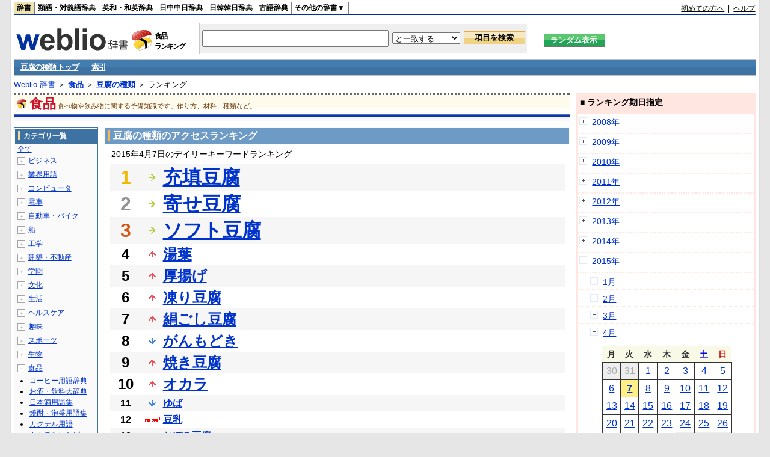

--- FILE ---
content_type: text/html;charset=UTF-8
request_url: https://www.weblio.jp/ranking/food/tfnsr/20150407
body_size: 71671
content:
<!DOCTYPE HTML PUBLIC "-//W3C//DTD HTML 4.01 Transitional//EN">
<html lang="ja">
<head>
    <meta http-equiv="Content-Type" content="text/html; charset=UTF-8">

<script type="text/javascript" src="https://cdn.weblio.jp/e7/script/include/lib/jquery.min-1.4.4.js?tst=2026012311"
        charset="UTF-8"></script>
<script type="text/javascript" src="//ajax.googleapis.com/ajax/libs/jqueryui/1.8.24/jquery-ui.min.js"
        charset="UTF-8"></script>
<!-- DataLayer -->
<script>
    
    dataLayer = [{
        
        'splitTest': 'B'
    }];
</script>
<!-- /DataLayer -->
<!-- Start Google Tag Manager -->
<script>
    (function(w,d,s,l,i) {
        w[l]=w[l]||[];
        w[l].push({'gtm.start':new Date().getTime(),event:'gtm.js'});
        var f=d.getElementsByTagName(s)[0],j=d.createElement(s),dl=l!='dataLayer'?'&l='+l:'';
        j.async=true;
        j.src='//www.googletagmanager.com/gtm.js?id='+i+dl;
        f.parentNode.insertBefore(j,f);
    })(window,document,'script','dataLayer','GTM-WCM52W');
</script>
<!-- End Google Tag Manager -->
<script type="text/javascript" src="https://cdn.weblio.jp/e7/script/include/speed/google_offer_wall_custom_choice.js?tst=2026012311"></script>

<script type='text/javascript'>
    var googletag = googletag || {};
    googletag.cmd = googletag.cmd || [];
</script>
<script async src="https://securepubads.g.doubleclick.net/tag/js/gpt.js"></script>

<script type="text/javascript">
    googletag.cmd.push(function () {
        
            googletag.defineSlot('/2211331/Weblio_PC_www_Header_728_90', [728, 90], 'div-gpt-ad-1467639451739-0').addService(googletag.pubads());
            googletag.defineSlot('/2211331/Weblio_PC_www_MiddleLeft_300_250', [336, 280], 'div-gpt-ad-1550128476888-0').addService(googletag.pubads());
            googletag.defineSlot('/2211331/Weblio_PC_www_MiddleRight_300_250', [336, 280], 'div-gpt-ad-1550128644785-0').addService(googletag.pubads());
            googletag.defineSlot('/2211331/Weblio_PC_www_RightTop1_300_250', [300, 250], 'div-gpt-ad-1687160182849-0').addService(googletag.pubads());
            googletag.defineSlot('/2211331/Weblio_PC_www_RightTop2_300_250', [300, 250], 'div-gpt-ad-1687160212558-0').addService(googletag.pubads());
            googletag.defineSlot('/2211331/Weblio_PC_www_BottomLeft_336_280', [336, 280], 'div-gpt-ad-1550128731585-0').addService(googletag.pubads());
            googletag.defineSlot('/2211331/Weblio_PC_www_BottomRight_336_280', [336, 280], 'div-gpt-ad-1550128814979-0').addService(googletag.pubads());
        
        googletag.pubads().enableSingleRequest();
        googletag.enableServices();
    });
</script>
<link rel="manifest" href="https://www.weblio.jp/manifest.json"/>
<link rel="icon" sizes="144x144" href="https://cdn.weblio.jp/e7/img/favicon/www.png"/>
<link rel="apple-touch-icon" href="https://cdn.weblio.jp/e7/img/favicon/www/safari/apple-touch-icon.png"/>
<meta name="msapplication-square70x70logo" content="https://cdn.weblio.jp/e7/img/favicon/www/ie/site-tile-70x70.png"/>
<meta name="msapplication-square150x150logo" content="https://cdn.weblio.jp/e7/img/favicon/www/ie/site-tile-150x150.png"/>
<meta name="msapplication-wide310x150logo" content="https://cdn.weblio.jp/e7/img/favicon/www/ie/site-tile-310x150.png"/>
<meta name="msapplication-square310x310logo" content="https://cdn.weblio.jp/e7/img/favicon/www/ie/site-tile-310x310.png"/>

<title>2015年04月07日のランキング - 食品/豆腐の種類</title>
<meta name="description" content="2015年04月07日の食品/豆腐の種類のキーワードランキング。充填豆腐が1位、寄せ豆腐が2位、ソフト豆腐が3位">
<meta name="keywords" content="食品/豆腐の種類:充填豆腐,寄せ豆腐,ソフト豆腐,湯葉,厚揚げ">
<meta name="robots" content="noindex">
<link rel="stylesheet" type="text/css" href="https://cdn.weblio.jp/e7/css/www/category.css?tst=2026012311">

<script type="text/javascript" src="https://cdn.weblio.jp/e7/script/word_list.js?tst=2026012311"
        charset="UTF-8"></script>
</head>
<body>
<!-- Start Google Tag Manager (noscript) -->
<noscript>
  <iframe src="//www.googletagmanager.com/ns.html?id=GTM-WCM52W" height="0" width="0" style="display:none;visibility:hidden"></iframe>
</noscript>
<!-- End Google Tag Manager (noscript) -->
<div ID=layout>
    <div ID=base>
        <div ID=head>
<!-- ヘッダバー開始 -->
<div ID=headBar>
    <div ID=headBarL>
        <p class=headBarSel>
    <a href="https://www.weblio.jp/" title="辞典・百科事典の検索サービス - Weblio辞書">辞書</a>
</p>
<p>
    <a href="https://thesaurus.weblio.jp/" title="類語辞典・シソーラス・対義語 - Weblio辞書">類語・対義語辞典</a>
</p>
<p>
    <a href="https://ejje.weblio.jp/" title="英和辞典・和英辞典 - Weblio辞書">英和・和英辞典</a>
</p>
<p>
    <a href="https://cjjc.weblio.jp/" title="中国語辞書 - Weblio日中中日辞典">日中中日辞典</a>
</p>
<p>
    <a href="https://kjjk.weblio.jp/" title="韓国語辞書 - Weblio日韓韓日辞典">日韓韓日辞典</a>
</p>
<p>
    <a href="https://kobun.weblio.jp/" title="古文辞書 - Weblio古語辞典">古語辞典</a>
</p>
<ul 
        ID=NaviNoPulDwn
        onmouseout="showGlobalNaviOtherLinks();"
        onmouseover="showGlobalNaviOtherLinks();">
    <li ID=NaviNoPulDwnLi>その他の辞書▼
        <ul ID=NaviNoPulDwnLiUl>
            <li class=NaviNoPulDwnLiUlLi>
                <a href="https://fjjf.weblio.jp/" title="フランス語辞書 - Weblioフランス語辞典">フランス語辞典</a></li>
            </li>
            <li class=NaviNoPulDwnLiUlLi>
                <a href="https://njjn.weblio.jp/" title="インドネシア語辞書 - Weblioインドネシア語辞典">インドネシア語辞典</a>
            </li>
            <li class=NaviNoPulDwnLiUlLi>
                <a href="https://tjjt.weblio.jp/" title="タイ語辞書 - Weblioタイ語辞典">タイ語辞典</a>
            </li>
            <li class=NaviNoPulDwnLiUlLi>
                <a href="https://vjjv.weblio.jp/" title="ベトナム語辞書 - Weblioベトナム語辞典">ベトナム語辞典</a>
            </li>
            </ul>
    </li>
</ul>
</div>
    <div ID=headBarR>
        <a href="https://help.weblio.jp/www/jpdictionary/j_info" title="初めての方へ">初めての方へ</a>
        
        &nbsp;|&nbsp;
        <a href="https://help.weblio.jp/www" title="ヘルプ">ヘルプ</a>
        </div>
    <b class=clr></b>
</div>


<!-- ヘッダバー終了 -->

<!-- ヘッダ検索ボックス開始 -->
<form action="https://www.weblio.jp/content_find" method="get" name="f">
<table ID=headT>
<tr>
<td ID=headTL>

<table ID=headTLT>
<tr>
<td ID=headTLTL>
<h1><a href="https://www.weblio.jp/" title="辞典・百科事典の検索サービス - Weblio辞書"><img src="https://cdn.weblio.jp/e7/img/logoLM.png" alt="辞典・百科事典の検索サービス - Weblio辞書"></a>
</h1></td>
<td ID=headTLTVC>
<b class=catCatFood>&nbsp;</b>
</td>
<td ID=headTLTR>
<span>食品<br>ランキング</span>
</td>
</tr>
</table>

</td>
<td ID=headTC>

<div ID=headBxMWrp>
<div ID=headBxMCnt>

<table ID=headBxT>
<tr>
<td ID=headBxTL><input maxlength="2048" type="text" name="query" class=formBoxI></td>
<td ID=headBxTC>
<select name="searchType" class=formSelect>
<option value="exact">と一致する</option>
<option value="prefix">で始まる</option>
<option value="contains">を含む</option>
<option value="suffix">で終わる</option>
<option value="text">を解説文に含む</option>
</select>
</td>
<td ID=headBxTR><input type="submit" value="項目を検索" class=formButton>
<span class=inKoWrp><span class=inKoH>&nbsp;</span><span class=inKoB>&nbsp;</span></span>
</td>
</tr>
</table>

</div>
</div>
<!-- 検索ボックス終了 -->

</td>
<td ID=headTR>
<input type="submit" name="random-select" value="ランダム表示" class=formBoxRd>
<span class=inRnWrp>
<span class=inRnCnt>
<span class=inRnH>&nbsp;</span>
<span class=inRnB>&nbsp;</span>
</span>
</span>

</td>
</tr>
</table>
</form>
<!-- ヘッダ検索ボックス終了 -->
</div>

<script type="text/javascript"><!--
$(document).ready(function(){

});

//--></script>
<!-- メニュー開始 -->
<div ID=menu>
<div class=menuOff><a href="https://www.weblio.jp/cat/food/tfnsr">豆腐の種類 トップ</a></div><div class=menuOff><a href="https://www.weblio.jp/category/food/tfnsr">索引</a></div><br class=clr>
</div>
<!-- /メニュー終了 -->
<div ID=menuH>&nbsp;</div>
<div ID=menuB>&nbsp;</div>
<div ID=tpc><a href="https://www.weblio.jp/" title="辞典・百科事典の検索サービス - Weblio辞書">Weblio 辞書</a> ＞ <b><a href="https://www.weblio.jp/cat/food" title="食品">食品</a></b> ＞ <b><a href="https://www.weblio.jp/cat/food/tfnsr" title="豆腐の種類">豆腐の種類</a></b> ＞ ランキング</div>
        <div ID=catBar>
            <b class=catCbFood>&nbsp;</b>
            <p>食品</p><span>食べ物や飲み物に関する予備知識です。作り方、材料、種類など。</span>
            </div>
        <p ID=catBarH>&nbsp;</p>
        <p ID=catBarB>&nbsp;</p>
        <p ID=catBarL>&nbsp;</p>
        <p ID=catBarP>&nbsp;</p>

        <div ID=wrp>
            <div ID=cnt>

                <!-- メイン開始 -->
                <div ID=main>

                    <div class=mainBoxH>
<h2><i>&nbsp;</i>豆腐の種類のアクセスランキング</h2>
</div>
<div class=mainBoxB>
<p class=mainRankTtl>
&nbsp;2015年4月7日のデイリーキーワードランキング
</p>
<table class=mainRankCC>
<tr class=RankCLBL>
<td class=RankBs><span style="color:#f0ba00;">1</span></td>
<td>
<p class=mainRankS></p>
<a href="https://www.weblio.jp/content/%E5%85%85%E5%A1%AB%E8%B1%86%E8%85%90?dictCode=TFNSR&amp;erl=true" title="充填豆腐" rel="nofollow">充填豆腐</a></td>
</tr>
<tr class=RankCLWL>
<td class=RankBs><span style="color:#929292;">2</span></td>
<td>
<p class=mainRankS></p>
<a href="https://www.weblio.jp/content/%E5%AF%84%E3%81%9B%E8%B1%86%E8%85%90?dictCode=TFNSR&amp;erl=true" title="寄せ豆腐" rel="nofollow">寄せ豆腐</a></td>
</tr>
<tr class=RankCLBL>
<td class=RankBs><span style="color:#d35816;">3</span></td>
<td>
<p class=mainRankS></p>
<a href="https://www.weblio.jp/content/%E3%82%BD%E3%83%95%E3%83%88%E8%B1%86%E8%85%90?dictCode=TFNSR&amp;erl=true" title="ソフト豆腐" rel="nofollow">ソフト豆腐</a></td>
</tr>
<tr class=RankCLWM>
<td class=RankBs>4</td>
<td>
<p class=mainRankU></p>
<a href="https://www.weblio.jp/content/%E6%B9%AF%E8%91%89?dictCode=TFNSR&amp;erl=true" title="湯葉" rel="nofollow">湯葉</a></td>
</tr>
<tr class=RankCLBM>
<td class=RankBs>5</td>
<td>
<p class=mainRankU></p>
<a href="https://www.weblio.jp/content/%E5%8E%9A%E6%8F%9A%E3%81%92?dictCode=TFNSR&amp;erl=true" title="厚揚げ" rel="nofollow">厚揚げ</a></td>
</tr>
<tr class=RankCLWM>
<td class=RankBs>6</td>
<td>
<p class=mainRankU></p>
<a href="https://www.weblio.jp/content/%E5%87%8D%E3%82%8A%E8%B1%86%E8%85%90?dictCode=TFNSR&amp;erl=true" title="凍り豆腐" rel="nofollow">凍り豆腐</a></td>
</tr>
<tr class=RankCLBM>
<td class=RankBs>7</td>
<td>
<p class=mainRankU></p>
<a href="https://www.weblio.jp/content/%E7%B5%B9%E3%81%94%E3%81%97%E8%B1%86%E8%85%90?dictCode=TFNSR&amp;erl=true" title="絹ごし豆腐" rel="nofollow">絹ごし豆腐</a></td>
</tr>
<tr class=RankCLWM>
<td class=RankBs>8</td>
<td>
<p class=mainRankD></p>
<a href="https://www.weblio.jp/content/%E3%81%8C%E3%82%93%E3%82%82%E3%81%A9%E3%81%8D?dictCode=TFNSR&amp;erl=true" title="がんもどき" rel="nofollow">がんもどき</a></td>
</tr>
<tr class=RankCLBM>
<td class=RankBs>9</td>
<td>
<p class=mainRankU></p>
<a href="https://www.weblio.jp/content/%E7%84%BC%E3%81%8D%E8%B1%86%E8%85%90?dictCode=TFNSR&amp;erl=true" title="焼き豆腐" rel="nofollow">焼き豆腐</a></td>
</tr>
<tr class=RankCLWM>
<td class=RankBs>10</td>
<td>
<p class=mainRankU></p>
<a href="https://www.weblio.jp/content/%E3%82%AA%E3%82%AB%E3%83%A9?dictCode=TFNSR&amp;erl=true" title="オカラ" rel="nofollow">オカラ</a></td>
</tr>
<tr class=RankCLB>
<td class=RankBs>11</td>
<td>
<p class=mainRankD></p>
<a href="https://www.weblio.jp/content/%E3%82%86%E3%81%B0?dictCode=TFNSR&amp;erl=true" title="ゆば" rel="nofollow">ゆば</a></td>
</tr>
<tr class=RankCLW>
<td class=RankBs>12</td>
<td>
<p class=mainRankN></p>
<a href="https://www.weblio.jp/content/%E8%B1%86%E4%B9%B3?dictCode=TFNSR&amp;erl=true" title="豆乳" rel="nofollow">豆乳</a></td>
</tr>
<tr class=RankCLB>
<td class=RankBs>13</td>
<td>
<p class=mainRankD></p>
<a href="https://www.weblio.jp/content/%E3%81%8A%E3%81%BC%E3%82%8D%E8%B1%86%E8%85%90?dictCode=TFNSR&amp;erl=true" title="おぼろ豆腐" rel="nofollow">おぼろ豆腐</a></td>
</tr>
<tr class=RankCLW>
<td class=RankBs>14</td>
<td>
<p class=mainRankD></p>
<a href="https://www.weblio.jp/content/%E6%B2%B9%E6%8F%9A%E3%81%92?dictCode=TFNSR&amp;erl=true" title="油揚げ" rel="nofollow">油揚げ</a></td>
</tr>
<tr class=RankCLB>
<td class=RankBs>15</td>
<td>
<p class=mainRankN></p>
<a href="https://www.weblio.jp/content/%E7%94%9F%E6%8F%9A%E3%81%92%E8%B1%86%E8%85%90?dictCode=TFNSR&amp;erl=true" title="生揚げ豆腐" rel="nofollow">生揚げ豆腐</a></td>
</tr>
<tr class=RankCLW>
<td class=RankBs>16</td>
<td>
<p class=mainRankD></p>
<a href="https://www.weblio.jp/content/%E8%96%84%E6%8F%9A%E3%81%92?dictCode=TFNSR&amp;erl=true" title="薄揚げ" rel="nofollow">薄揚げ</a></td>
</tr>
<tr class=RankCLB>
<td class=RankBs>17</td>
<td>
<p class=mainRankD></p>
<a href="https://www.weblio.jp/content/%E6%9C%A8%E7%B6%BF%E8%B1%86%E8%85%90?dictCode=TFNSR&amp;erl=true" title="木綿豆腐" rel="nofollow">木綿豆腐</a></td>
</tr>
<tr class=RankCLW>
<td class=RankBs>18</td>
<td>
<p class=mainRankN></p>
<a href="https://www.weblio.jp/content/%E5%85%85%E5%A1%AB+%E8%B1%86%E8%85%90?dictCode=TFNSR&amp;erl=true" title="充填 豆腐" rel="nofollow">充填 豆腐</a></td>
</tr>
<tr class=RankCLB>
<td class=RankBs>19</td>
<td>
<p class=mainRankD></p>
<a href="https://www.weblio.jp/content/%E5%85%85%E5%A1%A1%E8%B1%86%E8%85%90?dictCode=TFNSR&amp;erl=true" title="充塡豆腐" rel="nofollow">充塡豆腐</a></td>
</tr>
<tr class=RankCLW>
<td class=RankBs>20</td>
<td>
<p class=mainRankN></p>
<a href="https://www.weblio.jp/content/%EF%BD%B5%EF%BD%B6%EF%BE%97?dictCode=TFNSR&amp;erl=true" title="ｵｶﾗ" rel="nofollow">ｵｶﾗ</a></td>
</tr>
<tr class=RankCLB>
<td class=RankBs>21</td>
<td><p></p>―</td>
</tr>
<tr class=RankCLW>
<td class=RankBs>22</td>
<td><p></p>―</td>
</tr>
<tr class=RankCLB>
<td class=RankBs>23</td>
<td><p></p>―</td>
</tr>
<tr class=RankCLW>
<td class=RankBs>24</td>
<td><p></p>―</td>
</tr>
<tr class=RankCLB>
<td class=RankBs>25</td>
<td><p></p>―</td>
</tr>
<tr class=RankCLW>
<td class=RankBs>26</td>
<td><p></p>―</td>
</tr>
<tr class=RankCLB>
<td class=RankBs>27</td>
<td><p></p>―</td>
</tr>
<tr class=RankCLW>
<td class=RankBs>28</td>
<td><p></p>―</td>
</tr>
<tr class=RankCLB>
<td class=RankBs>29</td>
<td><p></p>―</td>
</tr>
<tr class=RankCLW>
<td class=RankBs>30</td>
<td><p></p>―</td>
</tr>
<tr class=RankCLB>
<td class=RankBs>31</td>
<td><p></p>―</td>
</tr>
<tr class=RankCLW>
<td class=RankBs>32</td>
<td><p></p>―</td>
</tr>
<tr class=RankCLB>
<td class=RankBs>33</td>
<td><p></p>―</td>
</tr>
<tr class=RankCLW>
<td class=RankBs>34</td>
<td><p></p>―</td>
</tr>
<tr class=RankCLB>
<td class=RankBs>35</td>
<td><p></p>―</td>
</tr>
<tr class=RankCLW>
<td class=RankBs>36</td>
<td><p></p>―</td>
</tr>
<tr class=RankCLB>
<td class=RankBs>37</td>
<td><p></p>―</td>
</tr>
<tr class=RankCLW>
<td class=RankBs>38</td>
<td><p></p>―</td>
</tr>
<tr class=RankCLB>
<td class=RankBs>39</td>
<td><p></p>―</td>
</tr>
<tr class=RankCLW>
<td class=RankBs>40</td>
<td><p></p>―</td>
</tr>
<tr class=RankCLB>
<td class=RankBs>41</td>
<td><p></p>―</td>
</tr>
<tr class=RankCLW>
<td class=RankBs>42</td>
<td><p></p>―</td>
</tr>
<tr class=RankCLB>
<td class=RankBs>43</td>
<td><p></p>―</td>
</tr>
<tr class=RankCLW>
<td class=RankBs>44</td>
<td><p></p>―</td>
</tr>
<tr class=RankCLB>
<td class=RankBs>45</td>
<td><p></p>―</td>
</tr>
<tr class=RankCLW>
<td class=RankBs>46</td>
<td><p></p>―</td>
</tr>
<tr class=RankCLB>
<td class=RankBs>47</td>
<td><p></p>―</td>
</tr>
<tr class=RankCLW>
<td class=RankBs>48</td>
<td><p></p>―</td>
</tr>
<tr class=RankCLB>
<td class=RankBs>49</td>
<td><p></p>―</td>
</tr>
<tr class=RankCLW>
<td class=RankBs>50</td>
<td><p></p>―</td>
</tr>
</table>
<br><div class=mainBoxBCtr><p class=mainRankTtl>
<a href="https://www.weblio.jp/ranking/food/tfnsr/20150406">前の日を検索</a>
 | 2015/04/07
 | <a href="https://www.weblio.jp/ranking/food/tfnsr/20150408">次の日を検索</a>
</p></div>
<br>
<div style="text-align:right;">
2026年1月23日 23時10分更新(随時更新中)
</div>
</div>
</div>
            </div>
            <!-- メイン終了 -->

            <!-- ツリー開始 -->
            <div ID=tree>
                <div class=trBx>
<div class=trBxH>
<i>&nbsp;</i><h2>カテゴリ一覧</h2>
</div>
<div class=trBxM>
<a href="https://www.weblio.jp/ranking/20150407" title="全て" class=trBxMAll>全て</a>
<div class=trBxMCbx>
<p class=trBxMLi><span class=pl onclick="return catRNewNav(this, 0);" id=catIcon0>＋</span>
<a href="https://www.weblio.jp/ranking/business/20150407" title="ビジネス">ビジネス</a>
</p>
<div id=treeBoxCat0 style="position:absolute; top:-140px; left:-140px; visibility:hidden; width:133px;">
<b><a href="https://www.weblio.jp/ranking/business/sngjy/20150407" title="新語時事用語辞典">新語時事用語辞典</a></b><b><a href="https://www.weblio.jp/ranking/business/jjabc/20150407" title="時事用語のABC">時事用語のABC</a></b><b><a href="https://www.weblio.jp/ranking/business/maygs/20150407" title="M＆A用語集">M＆A用語集</a></b><b><a href="https://www.weblio.jp/ranking/business/mgmys/20150407" title="マネジメント用語集">マネジメント用語集</a></b><b><a href="https://www.weblio.jp/ranking/business/mktyg/20150407" title="マーケティング用語">マーケティング用語</a></b><b><a href="https://www.weblio.jp/ranking/business/dbmyg/20150407" title="DBM用語辞典">DBM用語辞典</a></b><b><a href="https://www.weblio.jp/ranking/business/rytyg/20150407" title="流通用語辞典">流通用語辞典</a></b><b><a href="https://www.weblio.jp/ranking/business/kaike/20150407" title="会計用語辞典">会計用語辞典</a></b><b><a href="https://www.weblio.jp/ranking/business/kkkys/20150407" title="会計監査関連用語集">会計監査関連用語集</a></b><b><a href="https://www.weblio.jp/ranking/business/gkkws/20150407" title="外国為替用語集">外国為替用語集</a></b><b><a href="https://www.weblio.jp/ranking/business/dowsh/20150407" title="証券用語集">証券用語集</a></b><b><a href="https://www.weblio.jp/ranking/business/dowcp/20150407" title="米国企業情報">米国企業情報</a></b><b><a href="https://www.weblio.jp/ranking/business/cntkj/20150407" title="ZDNet Japan 企業情報">ZDNet Japan 企業情報</a></b><b><a href="https://www.weblio.jp/ranking/business/npohd/20150407" title="全国NPO法人情報検索">全国NPO法人情報検索</a></b><b><a href="https://www.weblio.jp/ranking/business/koeki/20150407" title="公益法人データベース">公益法人データベース</a></b><b><a href="https://www.weblio.jp/ranking/business/khkyg/20150407" title="公益法人用語集">公益法人用語集</a></b><b><a href="https://www.weblio.jp/ranking/business/kkrkg/20150407" title="国際関係用語">国際関係用語</a></b><b><a href="https://www.weblio.jp/ranking/business/gsfkg/20150407" title="軍縮不拡散外交用語集">軍縮不拡散外交用語集</a></b><b><a href="https://www.weblio.jp/ranking/business/zkkys/20150407" title="税関関係用語集">税関関係用語集</a></b><b><a href="https://www.weblio.jp/ranking/business/tshsh/20150407" title="投資信託用語集">投資信託用語集</a></b><b><a href="https://www.weblio.jp/ranking/business/shskm/20150407" title="商品先物取引用語集">商品先物取引用語集</a></b><b><a href="https://www.weblio.jp/ranking/business/tkkyy/20150407" title="特許用語集">特許用語集</a></b><b><a href="https://www.weblio.jp/ranking/business/hrkyj/20150407" title="法律関連用語集">法律関連用語集</a></b><b><a href="https://www.weblio.jp/ranking/business/ctkzs/20150407" title="知的財産用語辞典">知的財産用語辞典</a></b><b><a href="https://www.weblio.jp/ranking/business/cbely/20150407" title="サイバー法用語集">サイバー法用語集</a></b><b><a href="https://www.weblio.jp/ranking/business/cskry/20150407" title="著作権関連用語">著作権関連用語</a></b><b><a href="https://www.weblio.jp/ranking/business/jkkyg/20150407" title="人権啓発用語辞典">人権啓発用語辞典</a></b><b><a href="https://www.weblio.jp/ranking/business/nhsgb/20150407" title="日本標準産業分類">日本標準産業分類</a></b><b><a href="https://www.weblio.jp/ranking/business/nhskb/20150407" title="日本標準職業分類">日本標準職業分類</a></b><b><a href="https://www.weblio.jp/ranking/business/fjshi/20150407" title="資格大辞典">資格大辞典</a></b><b><a href="https://www.weblio.jp/ranking/business/shkgz/20150407" title="職業図鑑">職業図鑑</a></b><b><a href="https://www.weblio.jp/ranking/business/jnjrm/20150407" title="人事労務用語辞典">人事労務用語辞典</a></b><b><a href="https://www.weblio.jp/ranking/business/jnzmy/20150407" title="人材マネジメント用語">人材マネジメント用語</a></b><b><a href="https://www.weblio.jp/ranking/business/rdtyk/20150407" title="労働統計用語解説">労働統計用語解説</a></b><b><a href="https://www.weblio.jp/ranking/business/tnshk/20150407" title="転職用語辞典">転職用語辞典</a></b><b><a href="https://www.weblio.jp/ranking/business/jdhky/20150407" title="自動車保険用語集">自動車保険用語集</a></b><b><a href="https://www.weblio.jp/ranking/business/sehok/20150407" title="生命保険用語集">生命保険用語集</a></b><b><a href="https://www.weblio.jp/ranking/business/krdnk/20150407" title="年金用語集">年金用語集</a></b><b><a href="https://www.weblio.jp/ranking/business/kkkzk/20150407" title="国民経済計算用語集">国民経済計算用語集</a></b><b><a href="https://ejje.weblio.jp/ranking/business/gkkry/20150407" title="外交関連用語集">外交関連用語集</a></b><b><a href="https://ejje.weblio.jp/ranking/business/ekzyj/20150407" title="英和経済用語辞典">英和経済用語辞典</a></b><b><a href="https://ejje.weblio.jp/ranking/business/kznhg/20150407" title="経済のにほんご">経済のにほんご</a></b><b><a href="https://ejje.weblio.jp/ranking/business/ifezs/20150407" title="英文財務諸表用語集">英文財務諸表用語集</a></b><b><a href="https://ejje.weblio.jp/ranking/business/jjrmw/20150407" title="人事労務和英辞典">人事労務和英辞典</a></b><b><a href="https://ejje.weblio.jp/ranking/business/esmhy/20150407" title="英和生命保険用語辞典">英和生命保険用語辞典</a></b><b><a href="https://ejje.weblio.jp/ranking/business/esskb/20150407" title="英和商品・サービス国際分類名">英和商品・サービス国際分類名</a></b><b><a href="https://ejje.weblio.jp/ranking/business/wnhsb/20150407" title="和英日本標準商品分類">和英日本標準商品分類</a></b>
</div>
<p class=trBxMLi><span class=pl onclick="return catRNewNav(this, 1);" id=catIcon1>＋</span>
<a href="https://www.weblio.jp/ranking/occupation/20150407" title="業界用語">業界用語</a>
</p>
<div id=treeBoxCat1 style="position:absolute; top:-140px; left:-140px; visibility:hidden; width:133px;">
<b><a href="https://www.weblio.jp/ranking/occupation/sgkkk/20150407" title="産業・環境キーワード">産業・環境キーワード</a></b><b><a href="https://www.weblio.jp/ranking/occupation/isoyg/20150407" title="ISO用語辞典">ISO用語辞典</a></b><b><a href="https://www.weblio.jp/ranking/occupation/faygj/20150407" title="FA用語辞典">FA用語辞典</a></b><b><a href="https://www.weblio.jp/ranking/occupation/lscys/20150407" title="ロジスティクス用語集">ロジスティクス用語集</a></b><b><a href="https://www.weblio.jp/ranking/occupation/inskk/20150407" title="印刷関係用語集">印刷関係用語集</a></b><b><a href="https://www.weblio.jp/ranking/occupation/frhny/20150407" title="古本用語集">古本用語集</a></b><b><a href="https://www.weblio.jp/ranking/occupation/kkygj/20150407" title="広告用語辞典">広告用語辞典</a></b><b><a href="https://www.weblio.jp/ranking/occupation/shich/20150407" title="視聴率関連用語">視聴率関連用語</a></b><b><a href="https://www.weblio.jp/ranking/occupation/clcys/20150407" title="コールセンター用語集">コールセンター用語集</a></b><b><a href="https://www.weblio.jp/ranking/occupation/vdoyg/20150407" title="ビデオ用語集">ビデオ用語集</a></b><b><a href="https://www.weblio.jp/ranking/occupation/taxis/20150407" title="タクシー業界用語辞典">タクシー業界用語辞典</a></b><b><a href="https://www.weblio.jp/ranking/occupation/rakno/20150407" title="酪農用語解説">酪農用語解説</a></b><b><a href="https://www.weblio.jp/ranking/occupation/ngkry/20150407" title="農業関連用語">農業関連用語</a></b><b><a href="https://www.weblio.jp/ranking/occupation/rgkry/20150407" title="林業関連用語">林業関連用語</a></b><b><a href="https://www.weblio.jp/ranking/occupation/ssndh/20150407" title="水産大百科">水産大百科</a></b><b><a href="https://www.weblio.jp/ranking/occupation/nrnss/20150407" title="農林水産関係用語集">農林水産関係用語集</a></b><b><a href="https://www.weblio.jp/ranking/occupation/nkgns/20150407" title="農機具の種類">農機具の種類</a></b><b><a href="https://www.weblio.jp/ranking/occupation/knkyy/20150407" title="環境用語集">環境用語集</a></b><b><a href="https://www.weblio.jp/ranking/occupation/kkayg/20150407" title="環境アセスメント用語">環境アセスメント用語</a></b><b><a href="https://www.weblio.jp/ranking/occupation/mzshr/20150407" title="水処理関連用語集">水処理関連用語集</a></b><b><a href="https://www.weblio.jp/ranking/occupation/jmayh/20150407" title="気象庁 予報用語">気象庁 予報用語</a></b><b><a href="https://www.weblio.jp/ranking/occupation/kykhk/20150407" title="海洋基本計画用語集">海洋基本計画用語集</a></b><b><a href="https://ejje.weblio.jp/ranking/occupation/kstye/20150407" title="警察用語英訳一覧">警察用語英訳一覧</a></b><b><a href="https://ejje.weblio.jp/ranking/occupation/wbrkg/20150407" title="和英防衛略語集">和英防衛略語集</a></b><b><a href="https://ejje.weblio.jp/ranking/occupation/wmcny/20150407" title="和英マシニング用語集">和英マシニング用語集</a></b><b><a href="https://ejje.weblio.jp/ranking/occupation/eitsk/20150407" title="英和ITS関連用語集">英和ITS関連用語集</a></b><b><a href="https://ejje.weblio.jp/ranking/occupation/skswj/20150407" title="作業環境測定和英辞典">作業環境測定和英辞典</a></b><b><a href="https://ejje.weblio.jp/ranking/occupation/rmsjy/20150407" title="ラムサール条約用語和英対訳集">ラムサール条約用語和英対訳集</a></b>
</div>
<p class=trBxMLi><span class=pl onclick="return catRNewNav(this, 2);" id=catIcon2>＋</span>
<a href="https://www.weblio.jp/ranking/computer/20150407" title="コンピュータ">コンピュータ</a>
</p>
<div id=treeBoxCat2 style="position:absolute; top:-140px; left:-140px; visibility:hidden; width:133px;">
<b><a href="https://www.weblio.jp/ranking/computer/ktdcm/20150407" title="携帯電話(docomo)">携帯電話(docomo)</a></b><b><a href="https://www.weblio.jp/ranking/computer/ktsbm/20150407" title="携帯電話(SoftBank)">携帯電話(SoftBank)</a></b><b><a href="https://www.weblio.jp/ranking/computer/ktiau/20150407" title="携帯電話(au)">携帯電話(au)</a></b><b><a href="https://www.weblio.jp/ranking/computer/ktiem/20150407" title="携帯電話(イー・モバイル)">携帯電話(イー・モバイル)</a></b><b><a href="https://www.weblio.jp/ranking/computer/ktwlc/20150407" title="携帯電話(WILLCOM)">携帯電話(WILLCOM)</a></b><b><a href="https://www.weblio.jp/ranking/computer/csodc/20150407" title="デジタルカメラ(CASIO)">デジタルカメラ(CASIO)</a></b><b><a href="https://www.weblio.jp/ranking/computer/necch/20150407" title="NECパソコン博物館">NECパソコン博物館</a></b><b><a href="https://www.weblio.jp/ranking/computer/fjtrs/20150407" title="富士通歴代製品">富士通歴代製品</a></b><b><a href="https://www.weblio.jp/ranking/computer/barco/20150407" title="バーコード用語事典">バーコード用語事典</a></b><b><a href="https://www.weblio.jp/ranking/computer/prolg/20150407" title="Prolog用語辞典">Prolog用語辞典</a></b><b><a href="https://www.weblio.jp/ranking/computer/dnpsr/20150407" title="電波の種類">電波の種類</a></b><b><a href="https://www.weblio.jp/ranking/computer/dprss/20150407" title="電波利用システムの種類">電波利用システムの種類</a></b><b><a href="https://www.weblio.jp/ranking/computer/hkdnd/20150407" title="光・電子デバイス用語集">光・電子デバイス用語集</a></b><b><a href="https://www.weblio.jp/ranking/computer/ntwky/20150407" title="ネットワーク用語集">ネットワーク用語集</a></b><b><a href="https://www.weblio.jp/ranking/computer/pgnsr/20150407" title="プラグ・端子の種類">プラグ・端子の種類</a></b><b><a href="https://www.weblio.jp/ranking/computer/srund/20150407" title="サラウンド用語辞典">サラウンド用語辞典</a></b><b><a href="https://www.weblio.jp/ranking/computer/direy/20150407" title="デジタルレコーディング用語集">デジタルレコーディング用語集</a></b><b><a href="https://www.weblio.jp/ranking/computer/avkky/20150407" title="AV機器関連用語辞典">AV機器関連用語辞典</a></b><b><a href="https://www.weblio.jp/ranking/computer/gzgjt/20150407" title="画像技術用語集">画像技術用語集</a></b><b><a href="https://www.weblio.jp/ranking/computer/jhscy/20150407" title="情報セキュリティ用語集">情報セキュリティ用語集</a></b><b><a href="https://www.weblio.jp/ranking/computer/opsyg/20150407" title="OSS用語集">OSS用語集</a></b><b><a href="https://www.weblio.jp/ranking/computer/msdnf/20150407" title=".NET Framework用語集">.NET Framework用語集</a></b><b><a href="https://www.weblio.jp/ranking/computer/phpyg/20150407" title="PHP用語集">PHP用語集</a></b><b><a href="https://www.weblio.jp/ranking/computer/binit/20150407" title="IT用語辞典バイナリ">IT用語辞典バイナリ</a></b><b><a href="https://www.weblio.jp/ranking/computer/binex/20150407" title="拡張子辞典">拡張子辞典</a></b><b><a href="https://www.weblio.jp/ranking/computer/efref/20150407" title="Excel関数リファレンス">Excel関数リファレンス</a></b><b><a href="https://www.weblio.jp/ranking/computer/htmlr/20150407" title="HTML4.01 リファレンス">HTML4.01 リファレンス</a></b><b><a href="https://www.weblio.jp/ranking/computer/phpkr/20150407" title="PHP関数リファレンス">PHP関数リファレンス</a></b><b><a href="https://www.weblio.jp/ranking/computer/msdnc/20150407" title=".NET Framework クラス ライブラリ リファレンス">.NET Framework クラス ライブラリ リファレンス</a></b><b><a href="https://ejje.weblio.jp/ranking/computer/dnkds/20150407" title="電気・電子用語集">電気・電子用語集</a></b><b><a href="https://ejje.weblio.jp/ranking/computer/mcrsy/20150407" title="マイクロソフト用語集">マイクロソフト用語集</a></b><b><a href="https://ejje.weblio.jp/ranking/computer/cmpyg/20150407" title="コンピューター用語辞典">コンピューター用語辞典</a></b>
</div>
<p class=trBxMLi><span class=pl onclick="return catRNewNav(this, 3);" id=catIcon3>＋</span>
<a href="https://www.weblio.jp/ranking/train/20150407" title="電車">電車</a>
</p>
<div id=treeBoxCat3 style="position:absolute; top:-140px; left:-140px; visibility:hidden; width:133px;">
<b><a href="https://www.weblio.jp/ranking/train/sibtd/20150407" title="西武鉄道">西武鉄道</a></b><b><a href="https://www.weblio.jp/ranking/train/kkszn/20150407" title="京浜急行">京浜急行</a></b><b><a href="https://www.weblio.jp/ranking/train/keiod/20150407" title="京王電鉄">京王電鉄</a></b><b><a href="https://www.weblio.jp/ranking/train/odkdt/20150407" title="小田急">小田急</a></b><b><a href="https://www.weblio.jp/ranking/train/sgmtd/20150407" title="相模鉄道">相模鉄道</a></b><b><a href="https://www.weblio.jp/ranking/train/hnsds/20150407" title="阪神電車">阪神電車</a></b><b><a href="https://www.weblio.jp/ranking/train/nnkdt/20150407" title="南海電鉄">南海電鉄</a></b><b><a href="https://www.weblio.jp/ranking/train/nnttd/20150407" title="西日本鉄道">西日本鉄道</a></b><b><a href="https://www.weblio.jp/ranking/train/twdkd/20150407" title="とうてつ">とうてつ</a></b><b><a href="https://www.weblio.jp/ranking/train/kttsd/20150407" title="関東鉄道">関東鉄道</a></b><b><a href="https://www.weblio.jp/ranking/train/azttu/20150407" title="会津鉄道">会津鉄道</a></b><b><a href="https://www.weblio.jp/ranking/train/aknjk/20150407" title="秋田内陸縦貫鉄道">秋田内陸縦貫鉄道</a></b><b><a href="https://www.weblio.jp/ranking/train/mokat/20150407" title="真岡鐵道">真岡鐵道</a></b><b><a href="https://www.weblio.jp/ranking/train/sksdt/20150407" title="新京成電鉄">新京成電鉄</a></b><b><a href="https://www.weblio.jp/ranking/train/yrkmm/20150407" title="ゆりかもめ">ゆりかもめ</a></b><b><a href="https://www.weblio.jp/ranking/train/hkntt/20150407" title="箱根登山鉄道">箱根登山鉄道</a></b><b><a href="https://www.weblio.jp/ranking/train/izhkn/20150407" title="いずはこね">いずはこね</a></b><b><a href="https://www.weblio.jp/ranking/train/edszn/20150407" title="江ノ電">江ノ電</a></b><b><a href="https://www.weblio.jp/ranking/train/shnmr/20150407" title="湘南モノレール">湘南モノレール</a></b><b><a href="https://www.weblio.jp/ranking/train/esttd/20150407" title="遠州鉄道">遠州鉄道</a></b><b><a href="https://www.weblio.jp/ranking/train/gaknn/20150407" title="岳南鉄道">岳南鉄道</a></b><b><a href="https://www.weblio.jp/ranking/train/izukk/20150407" title="伊豆急行">伊豆急行</a></b><b><a href="https://www.weblio.jp/ranking/train/trhnt/20150407" title="天竜浜名湖鉄道">天竜浜名湖鉄道</a></b><b><a href="https://www.weblio.jp/ranking/train/snntd/20150407" title="しなの鉄道">しなの鉄道</a></b><b><a href="https://www.weblio.jp/ranking/train/ackjt/20150407" title="愛知環状鉄道">愛知環状鉄道</a></b><b><a href="https://www.weblio.jp/ranking/train/isetd/20150407" title="伊勢鉄道">伊勢鉄道</a></b><b><a href="https://www.weblio.jp/ranking/train/omtsd/20150407" title="近江鉄道">近江鉄道</a></b><b><a href="https://www.weblio.jp/ranking/train/ktskk/20150407" title="京都市交通局">京都市交通局</a></b><b><a href="https://www.weblio.jp/ranking/train/ezndt/20150407" title="叡山電鉄">叡山電鉄</a></b><b><a href="https://www.weblio.jp/ranking/train/kkttd/20150407" title="北近畿タンゴ鉄道">北近畿タンゴ鉄道</a></b><b><a href="https://www.weblio.jp/ranking/train/snbkk/20150407" title="泉北高速鉄道">泉北高速鉄道</a></b><b><a href="https://www.weblio.jp/ranking/train/osksk/20150407" title="大阪市交通局">大阪市交通局</a></b><b><a href="https://www.weblio.jp/ranking/train/kbskz/20150407" title="神戸市交通局">神戸市交通局</a></b><b><a href="https://www.weblio.jp/ranking/train/kobes/20150407" title="神戸新交通">神戸新交通</a></b><b><a href="https://www.weblio.jp/ranking/train/icbds/20150407" title="一畑電車">一畑電車</a></b><b><a href="https://www.weblio.jp/ranking/train/ibrtd/20150407" title="井原鉄道">井原鉄道</a></b><b><a href="https://www.weblio.jp/ranking/train/kotss/20150407" title="ことでん">ことでん</a></b><b><a href="https://www.weblio.jp/ranking/train/tsktd/20150407" title="土佐くろしお">土佐くろしお</a></b><b><a href="https://www.weblio.jp/ranking/train/fkokk/20150407" title="福岡市交通局">福岡市交通局</a></b><b><a href="https://www.weblio.jp/ranking/train/smbtd/20150407" title="島原鉄道">島原鉄道</a></b>
</div>
<p class=trBxMLi><span class=pl onclick="return catRNewNav(this, 4);" id=catIcon4>＋</span>
<a href="https://www.weblio.jp/ranking/automobile/20150407" title="自動車・バイク">自動車・バイク</a>
</p>
<div id=treeBoxCat4 style="position:absolute; top:-140px; left:-140px; visibility:hidden; width:133px;">
<b><a href="https://www.weblio.jp/ranking/automobile/szkmt/20150407" title="自動車(スズキ)">自動車(スズキ)</a></b><b><a href="https://www.weblio.jp/ranking/automobile/dhtsu/20150407" title="自動車(ダイハツ)">自動車(ダイハツ)</a></b><b><a href="https://www.weblio.jp/ranking/automobile/tytmt/20150407" title="自動車(トヨタ)">自動車(トヨタ)</a></b><b><a href="https://www.weblio.jp/ranking/automobile/hinom/20150407" title="自動車(日野自動車)">自動車(日野自動車)</a></b><b><a href="https://www.weblio.jp/ranking/automobile/hndmr/20150407" title="自動車(ホンダ)">自動車(ホンダ)</a></b><b><a href="https://www.weblio.jp/ranking/automobile/mzdmt/20150407" title="自動車(マツダ)">自動車(マツダ)</a></b><b><a href="https://www.weblio.jp/ranking/automobile/mtsok/20150407" title="自動車(光岡自動車)">自動車(光岡自動車)</a></b><b><a href="https://www.weblio.jp/ranking/automobile/mtsbs/20150407" title="自動車(三菱自動車)">自動車(三菱自動車)</a></b><b><a href="https://www.weblio.jp/ranking/automobile/lxsmt/20150407" title="自動車(レクサス)">自動車(レクサス)</a></b><b><a href="https://www.weblio.jp/ranking/automobile/yesrs/20150407" title="自動車(イエス！)">自動車(イエス！)</a></b><b><a href="https://www.weblio.jp/ranking/automobile/cryle/20150407" title="自動車(クライスラー)">自動車(クライスラー)</a></b><b><a href="https://www.weblio.jp/ranking/automobile/jeepm/20150407" title="自動車(ジープ)">自動車(ジープ)</a></b><b><a href="https://www.weblio.jp/ranking/automobile/jagar/20150407" title="自動車(ジャガー)">自動車(ジャガー)</a></b><b><a href="https://www.weblio.jp/ranking/automobile/dodge/20150407" title="自動車(ダッジ)">自動車(ダッジ)</a></b><b><a href="https://www.weblio.jp/ranking/automobile/dkevt/20150407" title="自動車(ドンカーブート)">自動車(ドンカーブート)</a></b><b><a href="https://www.weblio.jp/ranking/automobile/bmwag/20150407" title="自動車(BMW)">自動車(BMW)</a></b><b><a href="https://www.weblio.jp/ranking/automobile/hyndi/20150407" title="自動車(ヒュンダイ)">自動車(ヒュンダイ)</a></b><b><a href="https://www.weblio.jp/ranking/automobile/frdmr/20150407" title="自動車(フォード)">自動車(フォード)</a></b><b><a href="https://www.weblio.jp/ranking/automobile/vlkwg/20150407" title="自動車(フォルクスワーゲン)">自動車(フォルクスワーゲン)</a></b><b><a href="https://www.weblio.jp/ranking/automobile/volvo/20150407" title="自動車(ボルボ)">自動車(ボルボ)</a></b><b><a href="https://www.weblio.jp/ranking/automobile/lndrv/20150407" title="自動車(ランドローバー)">自動車(ランドローバー)</a></b><b><a href="https://www.weblio.jp/ranking/automobile/lmbgn/20150407" title="自動車(ランボルギーニ)">自動車(ランボルギーニ)</a></b><b><a href="https://www.weblio.jp/ranking/automobile/rnult/20150407" title="自動車(ルノー)">自動車(ルノー)</a></b><b><a href="https://www.weblio.jp/ranking/automobile/busns/20150407" title="バスの種類">バスの種類</a></b><b><a href="https://www.weblio.jp/ranking/automobile/rkjns/20150407" title="霊柩自動車の種類">霊柩自動車の種類</a></b><b><a href="https://www.weblio.jp/ranking/automobile/kwkbd/20150407" title="バイク(カワサキ)">バイク(カワサキ)</a></b><b><a href="https://www.weblio.jp/ranking/automobile/szkdb/20150407" title="バイク(スズキ)">バイク(スズキ)</a></b><b><a href="https://www.weblio.jp/ranking/automobile/hnddb/20150407" title="バイク(ホンダ)">バイク(ホンダ)</a></b><b><a href="https://www.weblio.jp/ranking/automobile/ymhdb/20150407" title="バイク(ヤマハ)">バイク(ヤマハ)</a></b><b><a href="https://www.weblio.jp/ranking/automobile/aprla/20150407" title="バイク(アプリリア)">バイク(アプリリア)</a></b><b><a href="https://www.weblio.jp/ranking/automobile/mvabk/20150407" title="バイク(MVアグスタ)">バイク(MVアグスタ)</a></b><b><a href="https://www.weblio.jp/ranking/automobile/cgbbk/20150407" title="バイク(カジバ)">バイク(カジバ)</a></b><b><a href="https://www.weblio.jp/ranking/automobile/kymco/20150407" title="バイク(キムコ)">バイク(キムコ)</a></b><b><a href="https://www.weblio.jp/ranking/automobile/ktmbd/20150407" title="バイク(KTM)">バイク(KTM)</a></b><b><a href="https://www.weblio.jp/ranking/automobile/dctbd/20150407" title="バイク(ドゥカティ)">バイク(ドゥカティ)</a></b><b><a href="https://www.weblio.jp/ranking/automobile/triph/20150407" title="バイク(トライアンフ)">バイク(トライアンフ)</a></b><b><a href="https://www.weblio.jp/ranking/automobile/hlddb/20150407" title="バイク(ハーレー)">バイク(ハーレー)</a></b><b><a href="https://www.weblio.jp/ranking/automobile/hsqbk/20150407" title="バイク(ハスクバーナ)">バイク(ハスクバーナ)</a></b><b><a href="https://www.weblio.jp/ranking/automobile/bmwbk/20150407" title="バイク(BMW)">バイク(BMW)</a></b><b><a href="https://www.weblio.jp/ranking/automobile/buell/20150407" title="バイク(ビューエル)">バイク(ビューエル)</a></b><b><a href="https://www.weblio.jp/ranking/automobile/hyosm/20150407" title="バイク(ヒョースン)">バイク(ヒョースン)</a></b>
</div>
<p class=trBxMLi><span class=pl onclick="return catRNewNav(this, 5);" id=catIcon5>＋</span>
<a href="https://www.weblio.jp/ranking/ship/20150407" title="船">船</a>
</p>
<div id=treeBoxCat5 style="position:absolute; top:-140px; left:-140px; visibility:hidden; width:133px;">
<b><a href="https://www.weblio.jp/ranking/ship/shosn/20150407" title="商船の種類">商船の種類</a></b><b><a href="https://www.weblio.jp/ranking/ship/nhgks/20150407" title="日本の外航客船">日本の外航客船</a></b><b><a href="https://www.weblio.jp/ranking/ship/snhnk/20150407" title="フェリー(新日本海フェリー)">フェリー(新日本海フェリー)</a></b><b><a href="https://www.weblio.jp/ranking/ship/hankf/20150407" title="フェリー(阪九フェリー)">フェリー(阪九フェリー)</a></b><b><a href="https://www.weblio.jp/ranking/ship/ssmtf/20150407" title="フェリー(商船三井フェリー)">フェリー(商船三井フェリー)</a></b><b><a href="https://www.weblio.jp/ranking/ship/mmntf/20150407" title="フェリー(名門大洋フェリー)">フェリー(名門大洋フェリー)</a></b><b><a href="https://www.weblio.jp/ranking/ship/myzkf/20150407" title="フェリー(宮崎カーフェリー)">フェリー(宮崎カーフェリー)</a></b><b><a href="https://www.weblio.jp/ranking/ship/hgnhf/20150407" title="フェリー(東日本フェリー)">フェリー(東日本フェリー)</a></b><b><a href="https://www.weblio.jp/ranking/ship/srbfr/20150407" title="フェリー(シルバーフェリー)">フェリー(シルバーフェリー)</a></b><b><a href="https://www.weblio.jp/ranking/ship/skfry/20150407" title="フェリー(青函フェリー)">フェリー(青函フェリー)</a></b><b><a href="https://www.weblio.jp/ranking/ship/tkwfr/20150407" title="フェリー(東京湾フェリー)">フェリー(東京湾フェリー)</a></b><b><a href="https://www.weblio.jp/ranking/ship/skisn/20150407" title="フェリー(佐渡汽船)">フェリー(佐渡汽船)</a></b><b><a href="https://www.weblio.jp/ranking/ship/srwfy/20150407" title="フェリー(駿河湾フェリー)">フェリー(駿河湾フェリー)</a></b><b><a href="https://www.weblio.jp/ranking/ship/isfry/20150407" title="フェリー(伊勢湾フェリー)">フェリー(伊勢湾フェリー)</a></b><b><a href="https://www.weblio.jp/ranking/ship/nkifr/20150407" title="フェリー(南海フェリー)">フェリー(南海フェリー)</a></b><b><a href="https://www.weblio.jp/ranking/ship/tacof/20150407" title="フェリー(たこフェリー)">フェリー(たこフェリー)</a></b><b><a href="https://www.weblio.jp/ranking/ship/oranf/20150407" title="フェリー(オレンジフェリー)">フェリー(オレンジフェリー)</a></b><b><a href="https://www.weblio.jp/ranking/ship/skkfr/20150407" title="フェリー(四国フェリー)">フェリー(四国フェリー)</a></b><b><a href="https://www.weblio.jp/ranking/ship/okisf/20150407" title="フェリー(隠岐汽船)">フェリー(隠岐汽船)</a></b><b><a href="https://www.weblio.jp/ranking/ship/fryas/20150407" title="フェリー(有村産業)">フェリー(有村産業)</a></b><b><a href="https://www.weblio.jp/ranking/ship/hknks/20150407" title="船舶(箱根観光船)">船舶(箱根観光船)</a></b><b><a href="https://www.weblio.jp/ranking/ship/smzkn/20150407" title="船舶(清水港内クルーズ)">船舶(清水港内クルーズ)</a></b><b><a href="https://www.weblio.jp/ranking/ship/mtkjk/20150407" title="船舶(名鉄海上観光船)">船舶(名鉄海上観光船)</a></b><b><a href="https://www.weblio.jp/ranking/ship/ipmks/20150407" title="船舶(一本松海運)">船舶(一本松海運)</a></b><b><a href="https://www.weblio.jp/ranking/ship/tizcs/20150407" title="船舶(常石造船カンパニー)">船舶(常石造船カンパニー)</a></b><b><a href="https://www.weblio.jp/ranking/ship/ssmnf/20150407" title="商船三井120年の船">商船三井120年の船</a></b>
</div>
<p class=trBxMLi><span class=pl onclick="return catRNewNav(this, 6);" id=catIcon6>＋</span>
<a href="https://www.weblio.jp/ranking/engineering/20150407" title="工学">工学</a>
</p>
<div id=treeBoxCat6 style="position:absolute; top:-140px; left:-140px; visibility:hidden; width:133px;">
<b><a href="https://www.weblio.jp/ranking/engineering/rkjsh/20150407" title="陸上自衛隊装備品">陸上自衛隊装備品</a></b><b><a href="https://www.weblio.jp/ranking/engineering/kjjsh/20150407" title="海上自衛隊装備品">海上自衛隊装備品</a></b><b><a href="https://www.weblio.jp/ranking/engineering/kkjsh/20150407" title="航空自衛隊装備品">航空自衛隊装備品</a></b><b><a href="https://www.weblio.jp/ranking/engineering/shobo/20150407" title="消防装備">消防装備</a></b><b><a href="https://www.weblio.jp/ranking/engineering/hkkzn/20150407" title="飛行機図鑑">飛行機図鑑</a></b><b><a href="https://www.weblio.jp/ranking/engineering/hknac/20150407" title="飛行機(日本エアコミューター)">飛行機(日本エアコミューター)</a></b><b><a href="https://www.weblio.jp/ranking/engineering/kkgnj/20150407" title="航空軍事用語辞典++">航空軍事用語辞典++</a></b><b><a href="https://www.weblio.jp/ranking/engineering/mntyg/20150407" title="民鉄用語辞典">民鉄用語辞典</a></b><b><a href="https://www.weblio.jp/ranking/engineering/dshar/20150407" title="大車林">大車林</a></b><b><a href="https://www.weblio.jp/ranking/engineering/njsgs/20150407" title="日本の自動車技術240選">日本の自動車技術240選</a></b><b><a href="https://www.weblio.jp/ranking/engineering/ymhby/20150407" title="バイク用語辞典">バイク用語辞典</a></b><b><a href="https://www.weblio.jp/ranking/engineering/sdkys/20150407" title="走査電子顕微鏡用語">走査電子顕微鏡用語</a></b><b><a href="https://www.weblio.jp/ranking/engineering/tkdkb/20150407" title="透過電子顕微鏡基本用語集">透過電子顕微鏡基本用語集</a></b><b><a href="https://www.weblio.jp/ranking/engineering/shazy/20150407" title="製品安全・EMC用語集">製品安全・EMC用語集</a></b><b><a href="https://www.weblio.jp/ranking/engineering/camyg/20150407" title="カム用語集">カム用語集</a></b><b><a href="https://www.weblio.jp/ranking/engineering/itsky/20150407" title="ITS関連用語集">ITS関連用語集</a></b><b><a href="https://www.weblio.jp/ranking/engineering/skyyg/20150407" title="石油/天然ガス用語集">石油/天然ガス用語集</a></b><b><a href="https://www.weblio.jp/ranking/engineering/kskyg/20150407" title="掘削用語集">掘削用語集</a></b><b><a href="https://www.weblio.jp/ranking/engineering/gnshs/20150407" title="原子力放射線用語">原子力放射線用語</a></b><b><a href="https://www.weblio.jp/ranking/engineering/grbky/20150407" title="原子力防災基礎用語集">原子力防災基礎用語集</a></b><b><a href="https://www.weblio.jp/ranking/engineering/gsrsy/20150407" title="原子力政策用語集">原子力政策用語集</a></b><b><a href="https://www.weblio.jp/ranking/engineering/kchyg/20150407" title="実用空調関連用語">実用空調関連用語</a></b><b><a href="https://www.weblio.jp/ranking/engineering/hchyg/20150407" title="氷蓄熱システム用語集">氷蓄熱システム用語集</a></b><b><a href="https://www.weblio.jp/ranking/engineering/chiha/20150407" title="地熱発電用語集">地熱発電用語集</a></b><b><a href="https://www.weblio.jp/ranking/engineering/mgnty/20150407" title="マグネット用語集">マグネット用語集</a></b><b><a href="https://www.weblio.jp/ranking/engineering/ysztk/20150407" title="鉄鋼用語">鉄鋼用語</a></b><b><a href="https://www.weblio.jp/ranking/engineering/tksys/20150407" title="スラグ用語集">スラグ用語集</a></b><b><a href="https://www.weblio.jp/ranking/engineering/knmyg/20150407" title="研磨用語集">研磨用語集</a></b><b><a href="https://www.weblio.jp/ranking/engineering/kkgys/20150407" title="機械加工技術用語集">機械加工技術用語集</a></b><b><a href="https://www.weblio.jp/ranking/engineering/mntey/20150407" title="メンテナンス用語集">メンテナンス用語集</a></b><b><a href="https://www.weblio.jp/ranking/engineering/plsyg/20150407" title="プラスチック処理用語">プラスチック処理用語</a></b><b><a href="https://www.weblio.jp/ranking/engineering/zryyg/20150407" title="材料用語">材料用語</a></b><b><a href="https://www.weblio.jp/ranking/engineering/njygs/20150407" title="ねじ用語集">ねじ用語集</a></b><b><a href="https://www.weblio.jp/ranking/engineering/grsyg/20150407" title="ガラス用語集">ガラス用語集</a></b><b><a href="https://www.weblio.jp/ranking/engineering/shmyg/20150407" title="照明大辞典">照明大辞典</a></b><b><a href="https://www.weblio.jp/ranking/engineering/scchk/20150407" title="接着用語集">接着用語集</a></b><b><a href="https://www.weblio.jp/ranking/engineering/tkiyg/20150407" title="時計用語集">時計用語集</a></b><b><a href="https://www.weblio.jp/ranking/engineering/doroh/20150407" title="道路標識一覧">道路標識一覧</a></b><b><a href="https://www.weblio.jp/ranking/engineering/tnkdg/20150407" title="鍛金の道具一覧">鍛金の道具一覧</a></b><b><a href="https://www.weblio.jp/ranking/engineering/hgmns/20150407" title="歯車の種類">歯車の種類</a></b><b><a href="https://ejje.weblio.jp/ranking/engineering/kggjr/20150407" title="科学技術論文動詞集">科学技術論文動詞集</a></b><b><a href="https://ejje.weblio.jp/ranking/engineering/kkkge/20150407" title="機械工学英和和英辞典">機械工学英和和英辞典</a></b><b><a href="https://ejje.weblio.jp/ranking/engineering/wujty/20150407" title="和英宇宙実験対訳用語集">和英宇宙実験対訳用語集</a></b><b><a href="https://ejje.weblio.jp/ranking/engineering/dnksg/20150407" title="電気制御英語辞典">電気制御英語辞典</a></b>
</div>
<p class=trBxMLi><span class=pl onclick="return catRNewNav(this, 7);" id=catIcon7>＋</span>
<a href="https://www.weblio.jp/ranking/architecture/20150407" title="建築・不動産">建築・不動産</a>
</p>
<div id=treeBoxCat7 style="position:absolute; top:-140px; left:-140px; visibility:hidden; width:133px;">
<b><a href="https://www.weblio.jp/ranking/architecture/jbnkn/20150407" title="地盤関連用語集">地盤関連用語集</a></b><b><a href="https://www.weblio.jp/ranking/architecture/epskn/20150407" title="EPS建材関連用語集">EPS建材関連用語集</a></b><b><a href="https://www.weblio.jp/ranking/architecture/skryg/20150407" title="測量用語辞典">測量用語辞典</a></b><b><a href="https://www.weblio.jp/ranking/architecture/hgnsh/20150407" title="舗装技術の種類">舗装技術の種類</a></b><b><a href="https://www.weblio.jp/ranking/architecture/hskks/20150407" title="舗装関係機械の種類">舗装関係機械の種類</a></b><b><a href="https://www.weblio.jp/ranking/architecture/tcksj/20150407" title="土地区画整理事業用語集">土地区画整理事業用語集</a></b><b><a href="https://www.weblio.jp/ranking/architecture/qqqdb/20150407" title="土木用語辞典">土木用語辞典</a></b><b><a href="https://www.weblio.jp/ranking/architecture/qqqrd/20150407" title="道路用語辞典">道路用語辞典</a></b><b><a href="https://www.weblio.jp/ranking/architecture/qqqss/20150407" title="砕石用語辞典">砕石用語辞典</a></b><b><a href="https://www.weblio.jp/ranking/architecture/qqqsp/20150407" title="産廃リサイクル用語辞典">産廃リサイクル用語辞典</a></b><b><a href="https://www.weblio.jp/ranking/architecture/cmtcr/20150407" title="セメントコンクリート用語">セメントコンクリート用語</a></b><b><a href="https://www.weblio.jp/ranking/architecture/ksnyg/20150407" title="河川用語解説集">河川用語解説集</a></b><b><a href="https://www.weblio.jp/ranking/architecture/damjt/20150407" title="ダム事典">ダム事典</a></b><b><a href="https://www.weblio.jp/ranking/architecture/fdsyg/20150407" title="不動産関連用語">不動産関連用語</a></b><b><a href="https://www.weblio.jp/ranking/architecture/rfmys/20150407" title="リフォーム用語集">リフォーム用語集</a></b><b><a href="https://www.weblio.jp/ranking/architecture/rghyg/20150407" title="ログハウス用語集">ログハウス用語集</a></b><b><a href="https://www.weblio.jp/ranking/architecture/zekgj/20150407" title="造園工具事典">造園工具事典</a></b><b><a href="https://www.weblio.jp/ranking/architecture/zekyj/20150407" title="造園カタカナ用語辞典">造園カタカナ用語辞典</a></b><b><a href="https://www.weblio.jp/ranking/architecture/kkszi/20150407" title="国産材一覧">国産材一覧</a></b><b><a href="https://www.weblio.jp/ranking/architecture/gzicr/20150407" title="外材一覧">外材一覧</a></b>
</div>
<p class=trBxMLi><span class=pl onclick="return catRNewNav(this, 8);" id=catIcon8>＋</span>
<a href="https://www.weblio.jp/ranking/academic/20150407" title="学問">学問</a>
</p>
<div id=treeBoxCat8 style="position:absolute; top:-140px; left:-140px; visibility:hidden; width:133px;">
<b><a href="https://www.weblio.jp/ranking/academic/sgrkj/20150407" title="産学連携キーワード辞典">産学連携キーワード辞典</a></b><b><a href="https://www.weblio.jp/ranking/academic/uyjtn/20150407" title="宇宙用語辞典">宇宙用語辞典</a></b><b><a href="https://www.weblio.jp/ranking/academic/spchk/20150407" title="スペース百科">スペース百科</a></b><b><a href="https://www.weblio.jp/ranking/academic/tmcyg/20150407" title="算数・数学用語集">算数・数学用語集</a></b><b><a href="https://www.weblio.jp/ranking/academic/tkgyg/20150407" title="統計学用語辞典">統計学用語辞典</a></b><b><a href="https://www.weblio.jp/ranking/academic/jktkj/20150407" title="人口統計学辞書">人口統計学辞書</a></b><b><a href="https://www.weblio.jp/ranking/academic/orjtn/20150407" title="OR事典">OR事典</a></b><b><a href="https://www.weblio.jp/ranking/academic/nkbjw/20150407" title="日本化学物質辞書Web">日本化学物質辞書Web</a></b><b><a href="https://www.weblio.jp/ranking/academic/ugoka/20150407" title="動く香りの分子事典">動く香りの分子事典</a></b><b><a href="https://www.weblio.jp/ranking/academic/ugoko/20150407" title="動く高分子事典">動く高分子事典</a></b><b><a href="https://www.weblio.jp/ranking/academic/ugono/20150407" title="動く農薬事典">動く農薬事典</a></b><b><a href="https://www.weblio.jp/ranking/academic/ugoya/20150407" title="動く薬物事典">動く薬物事典</a></b><b><a href="https://www.weblio.jp/ranking/academic/dlpbk/20150407" title="分子構造リファレンス">分子構造リファレンス</a></b><b><a href="https://www.weblio.jp/ranking/academic/chodd/20150407" title="超電導用語解説集">超電導用語解説集</a></b><b><a href="https://www.weblio.jp/ranking/academic/dkkys/20150407" title="電気化学用語集">電気化学用語集</a></b><b><a href="https://www.weblio.jp/ranking/academic/kygys/20150407" title="核融合用語集">核融合用語集</a></b><b><a href="https://www.weblio.jp/ranking/academic/ktkbt/20150407" title="鉱物図鑑">鉱物図鑑</a></b><b><a href="https://www.weblio.jp/ranking/academic/sbtgy/20150407" title="生物学用語辞典">生物学用語辞典</a></b><b><a href="https://www.weblio.jp/ranking/academic/cnbly/20150407" title="時間生物学用語集">時間生物学用語集</a></b><b><a href="https://www.weblio.jp/ranking/academic/bsgys/20150407" title="分子生物学用語集">分子生物学用語集</a></b><b><a href="https://www.weblio.jp/ranking/academic/bitec/20150407" title="バイテク用語集">バイテク用語集</a></b><b><a href="https://www.weblio.jp/ranking/academic/umjtn/20150407" title="海の事典">海の事典</a></b><b><a href="https://www.weblio.jp/ranking/academic/nnkyk/20150407" title="南極辞典">南極辞典</a></b><b><a href="https://www.weblio.jp/ranking/academic/khyyg/20150407" title="海氷分類の用語集">海氷分類の用語集</a></b><b><a href="https://www.weblio.jp/ranking/academic/sstyg/20150407" title="水質用語集">水質用語集</a></b><b><a href="https://www.weblio.jp/ranking/academic/chgth/20150407" title="中国の都市一覧">中国の都市一覧</a></b><b><a href="https://www.weblio.jp/ranking/academic/chzkg/20150407" title="地図記号一覧">地図記号一覧</a></b><b><a href="https://www.weblio.jp/ranking/academic/otrks/20150407" title="大津の歴史事典">大津の歴史事典</a></b><b><a href="https://www.weblio.jp/ranking/academic/hfrks/20150407" title="防府歴史用語辞典">防府歴史用語辞典</a></b><b><a href="https://www.weblio.jp/ranking/academic/ncrsy/20150407" title="日露戦争関連用語集">日露戦争関連用語集</a></b><b><a href="https://www.weblio.jp/ranking/academic/ednyr/20150407" title="近世年代">近世年代</a></b><b><a href="https://www.weblio.jp/ranking/academic/nrkmj/20150407" title="歴史民俗用語辞典">歴史民俗用語辞典</a></b><b><a href="https://www.weblio.jp/ranking/academic/rgkyg/20150407" title="留学用語集">留学用語集</a></b><b><a href="https://www.weblio.jp/ranking/academic/ssygd/20150407" title="世界宗教用語大事典">世界宗教用語大事典</a></b><b><a href="https://ejje.weblio.jp/ranking/academic/hrhdt/20150407" title="法令名翻訳データ">法令名翻訳データ</a></b><b><a href="https://ejje.weblio.jp/ranking/academic/hynht/20150407" title="法令用語日英標準対訳辞書">法令用語日英標準対訳辞書</a></b><b><a href="https://ejje.weblio.jp/ranking/academic/bkkse/20150407" title="部局課名・官職名英訳辞典">部局課名・官職名英訳辞典</a></b><b><a href="https://ejje.weblio.jp/ranking/academic/edknh/20150407" title="英和独禁法用語辞典">英和独禁法用語辞典</a></b><b><a href="https://ejje.weblio.jp/ranking/academic/gkjet/20150407" title="学術用語英和対訳集">学術用語英和対訳集</a></b><b><a href="https://ejje.weblio.jp/ranking/academic/jstkg/20150407" title="JST科学技術用語日英対訳辞書">JST科学技術用語日英対訳辞書</a></b><b><a href="https://ejje.weblio.jp/ranking/academic/egrkj/20150407" title="英語論文検索辞書">英語論文検索辞書</a></b><b><a href="https://ejje.weblio.jp/ranking/academic/ntggy/20150407" title="日英対訳言語学用語集">日英対訳言語学用語集</a></b><b><a href="https://ejje.weblio.jp/ranking/academic/erbtk/20150407" title="英語論文投稿用語集">英語論文投稿用語集</a></b><b><a href="https://ejje.weblio.jp/ranking/academic/wzgky/20150407" title="和英図学用語辞書">和英図学用語辞書</a></b><b><a href="https://ejje.weblio.jp/ranking/academic/egisy/20150407" title="英和GIS用語集">英和GIS用語集</a></b><b><a href="https://ejje.weblio.jp/ranking/academic/ebsiy/20150407" title="英和防災用語集">英和防災用語集</a></b><b><a href="https://ejje.weblio.jp/ranking/academic/itery/20150407" title="ITER（国際熱核融合実験炉）用語対訳辞書">ITER（国際熱核融合実験炉）用語対訳辞書</a></b><b><a href="https://ejje.weblio.jp/ranking/academic/dgpws/20150407" title="脱原発和英小辞典">脱原発和英小辞典</a></b><b><a href="https://ejje.weblio.jp/ranking/academic/wkyky/20150407" title="和英教育用語辞典">和英教育用語辞典</a></b>
</div>
<p class=trBxMLi><span class=pl onclick="return catRNewNav(this, 9);" id=catIcon9>＋</span>
<a href="https://www.weblio.jp/ranking/culture/20150407" title="文化">文化</a>
</p>
<div id=treeBoxCat9 style="position:absolute; top:-140px; left:-140px; visibility:hidden; width:133px;">
<b><a href="https://www.weblio.jp/ranking/culture/skiis/20150407" title="世界遺産">世界遺産</a></b><b><a href="https://www.weblio.jp/ranking/culture/bkzss/20150407" title="文化財選集">文化財選集</a></b><b><a href="https://www.weblio.jp/ranking/culture/ssihm/20150407" title="正倉院宝物">正倉院宝物</a></b><b><a href="https://www.weblio.jp/ranking/culture/jinja/20150407" title="神社データベース">神社データベース</a></b><b><a href="https://www.weblio.jp/ranking/culture/sknmj/20150407" title="世界の文字">世界の文字</a></b><b><a href="https://www.weblio.jp/ranking/culture/bjtyg/20150407" title="美術用語辞典">美術用語辞典</a></b><b><a href="https://www.weblio.jp/ranking/culture/bijus/20150407" title="美術用語集">美術用語集</a></b><b><a href="https://www.weblio.jp/ranking/culture/nhkns/20150407" title="日本の勲章・褒章一覧">日本の勲章・褒章一覧</a></b><b><a href="https://www.weblio.jp/ranking/culture/kkirn/20150407" title="記念貨幣一覧">記念貨幣一覧</a></b><b><a href="https://www.weblio.jp/ranking/culture/skcin/20150407" title="世界の流通コイン">世界の流通コイン</a></b><b><a href="https://www.weblio.jp/ranking/culture/tsgsk/20150407" title="刀装具の世界">刀装具の世界</a></b><b><a href="https://www.weblio.jp/ranking/culture/token/20150407" title="刀剣用語解説集">刀剣用語解説集</a></b><b><a href="https://www.weblio.jp/ranking/culture/sntyg/20150407" title="神道用語">神道用語</a></b><b><a href="https://www.weblio.jp/ranking/culture/jnjyg/20150407" title="神社用語集">神社用語集</a></b><b><a href="https://www.weblio.jp/ranking/culture/trins/20150407" title="鳥居の種類">鳥居の種類</a></b><b><a href="https://www.weblio.jp/ranking/culture/bonyg/20150407" title="盆踊り用語辞典">盆踊り用語辞典</a></b><b><a href="https://www.weblio.jp/ranking/culture/rkbyg/20150407" title="琉球舞踊用語集">琉球舞踊用語集</a></b><b><a href="https://www.weblio.jp/ranking/culture/nomen/20150407" title="能面図鑑">能面図鑑</a></b><b><a href="https://www.weblio.jp/ranking/culture/ngkyg/20150407" title="能楽用語集">能楽用語集</a></b><b><a href="https://www.weblio.jp/ranking/culture/sensu/20150407" title="扇子・うちわの種類">扇子・うちわの種類</a></b><b><a href="https://www.weblio.jp/ranking/culture/ningy/20150407" title="人形辞典">人形辞典</a></b><b><a href="https://www.weblio.jp/ranking/culture/obssr/20150407" title="帯締めの種類">帯締めの種類</a></b><b><a href="https://www.weblio.jp/ranking/culture/denko/20150407" title="伝統的工芸品">伝統的工芸品</a></b><b><a href="https://www.weblio.jp/ranking/culture/dtkgh/20150407" title="伝統的工芸品用語集">伝統的工芸品用語集</a></b><b><a href="https://www.weblio.jp/ranking/culture/tskws/20150407" title="全国和紙産地マップ">全国和紙産地マップ</a></b><b><a href="https://www.weblio.jp/ranking/culture/krkei/20150407" title="国立公園一覧">国立公園一覧</a></b><b><a href="https://www.weblio.jp/ranking/culture/ktkei/20150407" title="国定公園一覧">国定公園一覧</a></b><b><a href="https://www.weblio.jp/ranking/culture/nhnkz/20150407" title="日本の火山">日本の火山</a></b><b><a href="https://www.weblio.jp/ranking/culture/nhnkw/20150407" title="日本の川">日本の川</a></b><b><a href="https://www.weblio.jp/ranking/culture/ksyhs/20150407" title="快水浴場百選">快水浴場百選</a></b><b><a href="https://www.weblio.jp/ranking/culture/msihk/20150407" title="日本の名水百選">日本の名水百選</a></b><b><a href="https://www.weblio.jp/ranking/culture/hsmhs/20150407" title="平成の名水百選">平成の名水百選</a></b><b><a href="https://www.weblio.jp/ranking/culture/tndhs/20150407" title="日本の棚田百選">日本の棚田百選</a></b><b><a href="https://www.weblio.jp/ranking/culture/sgmhs/20150407" title="水源の森百選">水源の森百選</a></b><b><a href="https://www.weblio.jp/ranking/culture/ssimk/20150407" title="全国疏水名鑑">全国疏水名鑑</a></b><b><a href="https://www.weblio.jp/ranking/culture/rktss/20150407" title="歴史的砂防施設">歴史的砂防施設</a></b><b><a href="https://www.weblio.jp/ranking/culture/nrtdi/20150407" title="日本の歴史的灯台">日本の歴史的灯台</a></b><b><a href="https://www.weblio.jp/ranking/culture/nhfhs/20150407" title="日本の音風景100選">日本の音風景100選</a></b><b><a href="https://www.weblio.jp/ranking/culture/krfhs/20150407" title="かおり風景100選">かおり風景100選</a></b><b><a href="https://www.weblio.jp/ranking/culture/wankr/20150407" title="和の香り">和の香り</a></b><b><a href="https://www.weblio.jp/ranking/culture/hgksi/20150407" title="邦楽古典作品一覧">邦楽古典作品一覧</a></b><b><a href="https://www.weblio.jp/ranking/culture/ksbdb/20150407" title="国指定文化財等データベース">国指定文化財等データベース</a></b><b><a href="https://www.weblio.jp/ranking/culture/zkksb/20150407" title="全国火葬場データベース">全国火葬場データベース</a></b><b><a href="https://www.weblio.jp/ranking/culture/njjmj/20150407" title="神社名辞典">神社名辞典</a></b><b><a href="https://www.weblio.jp/ranking/culture/njimj/20150407" title="寺院名辞典">寺院名辞典</a></b><b><a href="https://www.weblio.jp/ranking/culture/ntsmj/20150407" title="島嶼名辞典">島嶼名辞典</a></b><b><a href="https://www.weblio.jp/ranking/culture/nksmj/20150407" title="河川・湖沼名辞典">河川・湖沼名辞典</a></b>
</div>
<p class=trBxMLi><span class=pl onclick="return catRNewNav(this, 10);" id=catIcon10>＋</span>
<a href="https://www.weblio.jp/ranking/life/20150407" title="生活">生活</a>
</p>
<div id=treeBoxCat10 style="position:absolute; top:-140px; left:-140px; visibility:hidden; width:133px;">
<b><a href="https://www.weblio.jp/ranking/life/kcnys/20150407" title="キッチン用語集">キッチン用語集</a></b><b><a href="https://www.weblio.jp/ranking/life/kwrjt/20150407" title="三州瓦豆辞典">三州瓦豆辞典</a></b><b><a href="https://www.weblio.jp/ranking/life/ttmjt/20150407" title="畳用語辞典">畳用語辞典</a></b><b><a href="https://www.weblio.jp/ranking/life/msbyg/20150407" title="薪ストーブ用語辞典">薪ストーブ用語辞典</a></b><b><a href="https://www.weblio.jp/ranking/life/neirj/20150407" title="ネイル用語辞典">ネイル用語辞典</a></b><b><a href="https://www.weblio.jp/ranking/life/kknyg/20150407" title="結婚用語集">結婚用語集</a></b><b><a href="https://www.weblio.jp/ranking/life/sskyg/20150407" title="葬式用語">葬式用語</a></b><b><a href="https://www.weblio.jp/ranking/life/gztmn/20150407" title="ご贈答マナー">ご贈答マナー</a></b><b><a href="https://www.weblio.jp/ranking/life/kjjtn/20150407" title="献辞辞典">献辞辞典</a></b><b><a href="https://www.weblio.jp/ranking/life/wpgjn/20150407" title="ラッピング事典">ラッピング事典</a></b><b><a href="https://www.weblio.jp/ranking/life/frskt/20150407" title="風呂敷の包み方">風呂敷の包み方</a></b><b><a href="https://www.weblio.jp/ranking/life/insho/20150407" title="印章事典">印章事典</a></b><b><a href="https://www.weblio.jp/ranking/life/fshyg/20150407" title="アパレル用語集">アパレル用語集</a></b><b><a href="https://www.weblio.jp/ranking/life/boshi/20150407" title="帽子カタログ">帽子カタログ</a></b><b><a href="https://www.weblio.jp/ranking/life/jeayj/20150407" title="ジーンズ用語辞典">ジーンズ用語辞典</a></b><b><a href="https://www.weblio.jp/ranking/life/frugi/20150407" title="古着用語辞典">古着用語辞典</a></b><b><a href="https://www.weblio.jp/ranking/life/hkkns/20150407" title="皮革の種類">皮革の種類</a></b><b><a href="https://www.weblio.jp/ranking/life/stgyg/20150407" title="下着用語辞典">下着用語辞典</a></b><b><a href="https://www.weblio.jp/ranking/life/cptyg/20150407" title="織りじゅうたん用語辞典">織りじゅうたん用語辞典</a></b>
</div>
<p class=trBxMLi><span class=pl onclick="return catRNewNav(this, 11);" id=catIcon11>＋</span>
<a href="https://www.weblio.jp/ranking/healthcare/20150407" title="ヘルスケア">ヘルスケア</a>
</p>
<div id=treeBoxCat11 style="position:absolute; top:-140px; left:-140px; visibility:hidden; width:133px;">
<b><a href="https://www.weblio.jp/ranking/healthcare/hnniy/20150407" title="骨の一般用語">骨の一般用語</a></b><b><a href="https://www.weblio.jp/ranking/healthcare/rkniy/20150407" title="連結・関節系の一般用語">連結・関節系の一般用語</a></b><b><a href="https://www.weblio.jp/ranking/healthcare/ketsu/20150407" title="血液用語辞典">血液用語辞典</a></b><b><a href="https://www.weblio.jp/ranking/healthcare/mnjtn/20150407" title="目の事典">目の事典</a></b><b><a href="https://www.weblio.jp/ranking/healthcare/lskyg/20150407" title="レーシック用語集">レーシック用語集</a></b><b><a href="https://www.weblio.jp/ranking/healthcare/smnyg/20150407" title="睡眠用語辞典">睡眠用語辞典</a></b><b><a href="https://www.weblio.jp/ranking/healthcare/kkkyg/20150407" title="健康関連用語辞典">健康関連用語辞典</a></b><b><a href="https://www.weblio.jp/ranking/healthcare/kygjn/20150407" title="健康用語辞典">健康用語辞典</a></b><b><a href="https://www.weblio.jp/ranking/healthcare/kkykc/20150407" title="健康用語の基礎知識">健康用語の基礎知識</a></b><b><a href="https://www.weblio.jp/ranking/healthcare/krdjh/20150407" title="女性のからだ用語解説">女性のからだ用語解説</a></b><b><a href="https://www.weblio.jp/ranking/healthcare/byosk/20150407" title="美容整形用語集">美容整形用語集</a></b><b><a href="https://www.weblio.jp/ranking/healthcare/spayg/20150407" title="スパ用語集">スパ用語集</a></b><b><a href="https://www.weblio.jp/ranking/healthcare/nkygj/20150407" title="妊娠・子育て用語辞典">妊娠・子育て用語辞典</a></b><b><a href="https://www.weblio.jp/ranking/healthcare/aidsk/20150407" title="エイズ関連用語集">エイズ関連用語集</a></b><b><a href="https://www.weblio.jp/ranking/healthcare/pdqgy/20150407" title="PDQ®がん用語辞書">PDQ®がん用語辞書</a></b><b><a href="https://www.weblio.jp/ranking/healthcare/nyugy/20150407" title="乳がん用語集">乳がん用語集</a></b><b><a href="https://www.weblio.jp/ranking/healthcare/kskhj/20150407" title="筋疾患百科事典">筋疾患百科事典</a></b><b><a href="https://www.weblio.jp/ranking/healthcare/zokiy/20150407" title="臓器移植関連用語集">臓器移植関連用語集</a></b><b><a href="https://www.weblio.jp/ranking/healthcare/sngbk/20150407" title="小児外科の病気">小児外科の病気</a></b><b><a href="https://www.weblio.jp/ranking/healthcare/kshky/20150407" title="国際保健用語集">国際保健用語集</a></b><b><a href="https://www.weblio.jp/ranking/healthcare/kssns/20150407" title="感染症の種類">感染症の種類</a></b><b><a href="https://www.weblio.jp/ranking/healthcare/zensk/20150407" title="ぜん息の用語集">ぜん息の用語集</a></b><b><a href="https://www.weblio.jp/ranking/healthcare/allyg/20150407" title="アレルギー用語集">アレルギー用語集</a></b><b><a href="https://www.weblio.jp/ranking/healthcare/sksyg/20150407" title="生活習慣病用語辞典">生活習慣病用語辞典</a></b><b><a href="https://www.weblio.jp/ranking/healthcare/skazy/20150407" title="食品の安全性に関する用語集">食品の安全性に関する用語集</a></b><b><a href="https://www.weblio.jp/ranking/healthcare/dchkm/20150407" title="大腸肛門科辞典">大腸肛門科辞典</a></b><b><a href="https://www.weblio.jp/ranking/healthcare/ostmy/20150407" title="オストミー用語集">オストミー用語集</a></b><b><a href="https://www.weblio.jp/ranking/healthcare/kktjt/20150407" title="経穴辞典">経穴辞典</a></b><b><a href="https://www.weblio.jp/ranking/healthcare/kaigo/20150407" title="介護用語集">介護用語集</a></b><b><a href="https://www.weblio.jp/ranking/healthcare/shika/20150407" title="歯科用語">歯科用語</a></b><b><a href="https://www.weblio.jp/ranking/healthcare/jdsks/20150407" title="実験動物症状観察用語集">実験動物症状観察用語集</a></b><b><a href="https://www.weblio.jp/ranking/healthcare/skksk/20150407" title="催奇形性所見用語集">催奇形性所見用語集</a></b><b><a href="https://ejje.weblio.jp/ranking/healthcare/pdqge/20150407" title="PDQ®がん用語辞書 英語版">PDQ®がん用語辞書 英語版</a></b><b><a href="https://ejje.weblio.jp/ranking/healthcare/prcry/20150407" title="プライマリ・ケア英和辞典">プライマリ・ケア英和辞典</a></b><b><a href="https://ejje.weblio.jp/ranking/healthcare/eigky/20150407" title="英和医学用語集">英和医学用語集</a></b><b><a href="https://ejje.weblio.jp/ranking/healthcare/ekbys/20150407" title="英和解剖学用語集">英和解剖学用語集</a></b><b><a href="https://ejje.weblio.jp/ranking/healthcare/ebrsk/20150407" title="英和病理所見用語集">英和病理所見用語集</a></b><b><a href="https://ejje.weblio.jp/ranking/healthcare/gnksy/20150407" title="眼科専門用語辞書">眼科専門用語辞書</a></b><b><a href="https://ejje.weblio.jp/ranking/healthcare/eknky/20150407" title="英和環境感染学用語集">英和環境感染学用語集</a></b><b><a href="https://ejje.weblio.jp/ranking/healthcare/esnrh/20150407" title="英和歯内療法用語集">英和歯内療法用語集</a></b><b><a href="https://ejje.weblio.jp/ranking/healthcare/ekscy/20150407" title="英和寄生虫学用語集">英和寄生虫学用語集</a></b><b><a href="https://ejje.weblio.jp/ranking/healthcare/sdsiy/20150407" title="集団災害医学用語">集団災害医学用語</a></b><b><a href="https://ejje.weblio.jp/ranking/healthcare/ejkdb/20150407" title="英和実験動物学用語集">英和実験動物学用語集</a></b><b><a href="https://ejje.weblio.jp/ranking/healthcare/liscj/20150407" title="ライフサイエンス辞書">ライフサイエンス辞書</a></b>
</div>
<p class=trBxMLi><span class=pl onclick="return catRNewNav(this, 12);" id=catIcon12>＋</span>
<a href="https://www.weblio.jp/ranking/hobby/20150407" title="趣味">趣味</a>
</p>
<div id=treeBoxCat12 style="position:absolute; top:-140px; left:-140px; visibility:hidden; width:133px;">
<b><a href="https://www.weblio.jp/ranking/hobby/snsnk/20150407" title="写真用語">写真用語</a></b><b><a href="https://www.weblio.jp/ranking/hobby/shogi/20150407" title="将棋用語集">将棋用語集</a></b><b><a href="https://www.weblio.jp/ranking/hobby/igokh/20150407" title="囲碁基本用語集">囲碁基本用語集</a></b><b><a href="https://www.weblio.jp/ranking/hobby/jrakb/20150407" title="競馬用語辞典">競馬用語辞典</a></b><b><a href="https://www.weblio.jp/ranking/hobby/ktdjn/20150407" title="競艇大辞典">競艇大辞典</a></b><b><a href="https://www.weblio.jp/ranking/hobby/ymhoy/20150407" title="音楽用語辞典">音楽用語辞典</a></b><b><a href="https://www.weblio.jp/ranking/hobby/acgty/20150407" title="アコースティックギター用語集">アコースティックギター用語集</a></b><b><a href="https://www.weblio.jp/ranking/hobby/hmtty/20150407" title="ホームシアター用語集">ホームシアター用語集</a></b><b><a href="https://www.weblio.jp/ranking/hobby/pnkkj/20150407" title="ピティナ・ピアノ曲事典">ピティナ・ピアノ曲事典</a></b><b><a href="https://www.weblio.jp/ranking/hobby/bnsyg/20150407" title="盆栽用語集">盆栽用語集</a></b><b><a href="https://www.weblio.jp/ranking/hobby/engei/20150407" title="園芸用語辞典">園芸用語辞典</a></b><b><a href="https://www.weblio.jp/ranking/hobby/togyg/20150407" title="陶芸用語大辞典">陶芸用語大辞典</a></b><b><a href="https://www.weblio.jp/ranking/hobby/nimky/20150407" title="縫い物関連用語集">縫い物関連用語集</a></b><b><a href="https://www.weblio.jp/ranking/hobby/amkys/20150407" title="編み物関連用語集">編み物関連用語集</a></b><b><a href="https://www.weblio.jp/ranking/hobby/tpkys/20150407" title="トールペイント関連用語集">トールペイント関連用語集</a></b><b><a href="https://www.weblio.jp/ranking/hobby/bdygs/20150407" title="ビーズ用語集">ビーズ用語集</a></b><b><a href="https://www.weblio.jp/ranking/hobby/pkpsy/20150407" title="パチンコ用語辞典">パチンコ用語辞典</a></b><b><a href="https://www.weblio.jp/ranking/hobby/mhjys/20150407" title="麻雀用語集">麻雀用語集</a></b><b><a href="https://www.weblio.jp/ranking/hobby/pkryg/20150407" title="ポーカー用語">ポーカー用語</a></b><b><a href="https://www.weblio.jp/ranking/hobby/snngk/20150407" title="山岳用語辞典">山岳用語辞典</a></b><b><a href="https://www.weblio.jp/ranking/hobby/kniys/20150407" title="ナイフ用語集">ナイフ用語集</a></b><b><a href="https://www.weblio.jp/ranking/hobby/nfnsh/20150407" title="ナイフの分類と種類">ナイフの分類と種類</a></b><b><a href="https://www.weblio.jp/ranking/hobby/chrsx/20150407" title="キャラクター(サンエックス)">キャラクター(サンエックス)</a></b><b><a href="https://www.weblio.jp/ranking/hobby/gndhh/20150407" title="現代俳句(俳句)">現代俳句(俳句)</a></b><b><a href="https://www.weblio.jp/ranking/hobby/tssmj/20150407" title="短編小説作品名辞典">短編小説作品名辞典</a></b>
</div>
<p class=trBxMLi><span class=pl onclick="return catRNewNav(this, 13);" id=catIcon13>＋</span>
<a href="https://www.weblio.jp/ranking/sports/20150407" title="スポーツ">スポーツ</a>
</p>
<div id=treeBoxCat13 style="position:absolute; top:-140px; left:-140px; visibility:hidden; width:133px;">
<b><a href="https://www.weblio.jp/ranking/sports/sptjn/20150407" title="スポーツ辞典">スポーツ辞典</a></b><b><a href="https://www.weblio.jp/ranking/sports/glfyg/20150407" title="ゴルフ用語集">ゴルフ用語集</a></b><b><a href="https://www.weblio.jp/ranking/sports/prgld/20150407" title="パラグライダー用語辞典">パラグライダー用語辞典</a></b><b><a href="https://www.weblio.jp/ranking/sports/jtnsh/20150407" title="自転車用語集">自転車用語集</a></b><b><a href="https://www.weblio.jp/ranking/sports/snwbd/20150407" title="スノーボード用語辞典">スノーボード用語辞典</a></b><b><a href="https://www.weblio.jp/ranking/sports/knygj/20150407" title="カヌー用語辞典">カヌー用語辞典</a></b><b><a href="https://www.weblio.jp/ranking/sports/sfnyg/20150407" title="サーフィン用語集">サーフィン用語集</a></b><b><a href="https://www.weblio.jp/ranking/sports/dvgys/20150407" title="ダイビング用語集">ダイビング用語集</a></b><b><a href="https://www.weblio.jp/ranking/sports/kndyg/20150407" title="剣道用語辞典">剣道用語辞典</a></b><b><a href="https://www.weblio.jp/ranking/sports/achyg/20150407" title="アーチェリー用語辞典">アーチェリー用語辞典</a></b><b><a href="https://www.weblio.jp/ranking/sports/jglyj/20150407" title="Juggling用語事典">Juggling用語事典</a></b><b><a href="https://www.weblio.jp/ranking/sports/kdndb/20150407" title="球団データベース">球団データベース</a></b><b><a href="https://www.weblio.jp/ranking/sports/jlgci/20150407" title="Jリーグ クラブ一覧">Jリーグ クラブ一覧</a></b><b><a href="https://www.weblio.jp/ranking/sports/prlpc/20150407" title="パラリンピック正式競技">パラリンピック正式競技</a></b>
</div>
<p class=trBxMLi><span class=pl onclick="return catRNewNav(this, 14);" id=catIcon14>＋</span>
<a href="https://www.weblio.jp/ranking/nature/20150407" title="生物">生物</a>
</p>
<div id=treeBoxCat14 style="position:absolute; top:-140px; left:-140px; visibility:hidden; width:133px;">
<b><a href="https://www.weblio.jp/ranking/nature/ykysb/20150407" title="薬用植物一覧">薬用植物一覧</a></b><b><a href="https://www.weblio.jp/ranking/nature/disaz/20150407" title="デジタルお魚図鑑">デジタルお魚図鑑</a></b><b><a href="https://www.weblio.jp/ranking/nature/otnet/20150407" title="熱帯魚図鑑">熱帯魚図鑑</a></b><b><a href="https://www.weblio.jp/ranking/nature/otnee/20150407" title="エンゼルフィッシュ図鑑">エンゼルフィッシュ図鑑</a></b><b><a href="https://www.weblio.jp/ranking/nature/ydkrz/20150407" title="ヤドカリ図鑑">ヤドカリ図鑑</a></b><b><a href="https://www.weblio.jp/ranking/nature/umius/20150407" title="ウミウシ写真事典">ウミウシ写真事典</a></b><b><a href="https://www.weblio.jp/ranking/nature/kwgtz/20150407" title="クワガタ・カブト図鑑">クワガタ・カブト図鑑</a></b><b><a href="https://www.weblio.jp/ranking/nature/kmkrz/20150407" title="カミキリ図鑑">カミキリ図鑑</a></b><b><a href="https://www.weblio.jp/ranking/nature/nchcz/20150407" title="日本竹筒ハチ図鑑">日本竹筒ハチ図鑑</a></b><b><a href="https://www.weblio.jp/ranking/nature/ukybz/20150407" title="ウンカ・ヨコバイ図鑑">ウンカ・ヨコバイ図鑑</a></b><b><a href="https://www.weblio.jp/ranking/nature/abrms/20150407" title="アブラムシ図鑑">アブラムシ図鑑</a></b><b><a href="https://www.weblio.jp/ranking/nature/hrtdm/20150407" title="ヒラタドロムシ幼虫図鑑">ヒラタドロムシ幼虫図鑑</a></b><b><a href="https://www.weblio.jp/ranking/nature/umgmy/20150407" title="ウミガメ用語集">ウミガメ用語集</a></b><b><a href="https://www.weblio.jp/ranking/nature/bthsh/20150407" title="ぶたの品種">ぶたの品種</a></b><b><a href="https://www.weblio.jp/ranking/nature/htjns/20150407" title="羊の種類">羊の種類</a></b><b><a href="https://www.weblio.jp/ranking/nature/ycezj/20150407" title="野鳥映像事典">野鳥映像事典</a></b><b><a href="https://www.weblio.jp/ranking/nature/fkkyr/20150407" title="恐竜図鑑">恐竜図鑑</a></b><b><a href="https://www.weblio.jp/ranking/nature/skrzk/20150407" title="桜図鑑">桜図鑑</a></b><b><a href="https://www.weblio.jp/ranking/nature/tkzkn/20150407" title="竹図鑑">竹図鑑</a></b><b><a href="https://www.weblio.jp/ranking/nature/ivyzk/20150407" title="アイビー図鑑">アイビー図鑑</a></b><b><a href="https://www.weblio.jp/ranking/nature/skbzk/20150407" title="植物図鑑">植物図鑑</a></b><b><a href="https://www.weblio.jp/ranking/nature/kaiso/20150407" title="海藻海草標本図鑑">海藻海草標本図鑑</a></b><b><a href="https://www.weblio.jp/ranking/nature/ranyg/20150407" title="らん用語集">らん用語集</a></b><b><a href="https://www.weblio.jp/ranking/nature/bsbyg/20150407" title="微生物の用語解説">微生物の用語解説</a></b><b><a href="https://www.weblio.jp/ranking/nature/sjknr/20150407" title="糸状菌類図鑑">糸状菌類図鑑</a></b><b><a href="https://www.weblio.jp/ranking/nature/esksk/20150407" title="衛生昆虫写真館">衛生昆虫写真館</a></b><b><a href="https://www.weblio.jp/ranking/nature/gicns/20150407" title="害虫の種類">害虫の種類</a></b><b><a href="https://www.weblio.jp/ranking/nature/chkgc/20150407" title="貯穀害虫・天敵図鑑">貯穀害虫・天敵図鑑</a></b><b><a href="https://www.weblio.jp/ranking/nature/srsbz/20150407" title="森林生物図鑑">森林生物図鑑</a></b><b><a href="https://www.weblio.jp/ranking/nature/ndbmj/20150407" title="動物名辞典">動物名辞典</a></b><b><a href="https://www.weblio.jp/ranking/nature/nskmj/20150407" title="植物名辞典">植物名辞典</a></b><b><a href="https://www.weblio.jp/ranking/nature/hinsh/20150407" title="品種登録データベース">品種登録データベース</a></b>
</div>
<p class=trBxMLi><span class=pl onclick="return catRNewNav(this, 15, true);" id=catIcon15>－</span>
<a href="https://www.weblio.jp/ranking/food/20150407" title="食品">食品</a>
</p>
<div id=treeBoxCat15 style="position:static; visibility:visible; width:133px;">
<b><a href="https://www.weblio.jp/ranking/food/ucckh/20150407" title="コーヒー用語辞典">コーヒー用語辞典</a></b><b><a href="https://www.weblio.jp/ranking/food/sunos/20150407" title="お酒・飲料大辞典">お酒・飲料大辞典</a></b><b><a href="https://www.weblio.jp/ranking/food/nhnsy/20150407" title="日本酒用語集">日本酒用語集</a></b><b><a href="https://www.weblio.jp/ranking/food/scawm/20150407" title="焼酎・泡盛用語集">焼酎・泡盛用語集</a></b><b><a href="https://www.weblio.jp/ranking/food/suncy/20150407" title="カクテル用語">カクテル用語</a></b><b><a href="https://www.weblio.jp/ranking/food/sunco/20150407" title="カクテルレシピ">カクテルレシピ</a></b><b><a href="https://www.weblio.jp/ranking/food/grnry/20150407" title="ラーメン用語辞典">ラーメン用語辞典</a></b><b><a href="https://www.weblio.jp/ranking/food/zkknm/20150407" title="全国の生めん">全国の生めん</a></b><b>豆腐の種類</b><b><a href="https://www.weblio.jp/ranking/food/kmbkz/20150407" title="かまぼこ製品図鑑">かまぼこ製品図鑑</a></b><b><a href="https://www.weblio.jp/ranking/food/chkkj/20150407" title="チョコレート・ココア辞典">チョコレート・ココア辞典</a></b><b><a href="https://www.weblio.jp/ranking/food/cesih/20150407" title="チーズ一覧">チーズ一覧</a></b><b><a href="https://www.weblio.jp/ranking/food/ishro/20150407" title="お菓子の辞典">お菓子の辞典</a></b><b><a href="https://www.weblio.jp/ranking/food/btnkb/20150407" title="豚肉の部位">豚肉の部位</a></b><b><a href="https://www.weblio.jp/ranking/food/bnnyg/20150407" title="バナナ用語辞典">バナナ用語辞典</a></b><b><a href="https://www.weblio.jp/ranking/food/sknab/20150407" title="世界の油">世界の油</a></b><b><a href="https://www.weblio.jp/ranking/food/snsai/20150407" title="山菜図鑑">山菜図鑑</a></b><b><a href="https://www.weblio.jp/ranking/food/okmsr/20150407" title="お米の種類">お米の種類</a></b><b><a href="https://www.weblio.jp/ranking/food/mames/20150407" title="豆の種類">豆の種類</a></b><b><a href="https://www.weblio.jp/ranking/food/shkli/20150407" title="食品成分データベース">食品成分データベース</a></b>
</div>
<p class=trBxMLi><span class=pl onclick="return catRNewNav(this, 16);" id=catIcon16>＋</span>
<a href="https://www.weblio.jp/ranking/people/20150407" title="人名">人名</a>
</p>
<div id=treeBoxCat16 style="position:absolute; top:-140px; left:-140px; visibility:hidden; width:133px;">
<b><a href="https://www.weblio.jp/ranking/people/rkdsr/20150407" title="歴代総理一覧">歴代総理一覧</a></b><b><a href="https://www.weblio.jp/ranking/people/rdadi/20150407" title="歴代アメリカ大統領一覧">歴代アメリカ大統領一覧</a></b><b><a href="https://www.weblio.jp/ranking/people/knnsz/20150407" title="近代日本人の肖像">近代日本人の肖像</a></b><b><a href="https://www.weblio.jp/ranking/people/ngrsi/20150407" title="日本銀行歴代総裁一覧">日本銀行歴代総裁一覧</a></b><b><a href="https://www.weblio.jp/ranking/people/binbi/20150407" title="コンピュータ偉人伝">コンピュータ偉人伝</a></b><b><a href="https://www.weblio.jp/ranking/people/binbg/20150407" title="日本の創業者列伝">日本の創業者列伝</a></b><b><a href="https://www.weblio.jp/ranking/people/binbv/20150407" title="IT企業家列伝">IT企業家列伝</a></b><b><a href="https://www.weblio.jp/ranking/people/dkijt/20150407" title="電気史偉人典">電気史偉人典</a></b><b><a href="https://www.weblio.jp/ranking/people/bjtjm/20150407" title="美術人名辞典">美術人名辞典</a></b><b><a href="https://www.weblio.jp/ranking/people/czskr/20150407" title="地図測量人名事典">地図測量人名事典</a></b><b><a href="https://www.weblio.jp/ranking/people/sngsj/20150407" title="三国志小事典">三国志小事典</a></b><b><a href="https://www.weblio.jp/ranking/people/sngkb/20150407" title="戦国武将覚書">戦国武将覚書</a></b><b><a href="https://www.weblio.jp/ranking/people/ednpl/20150407" title="江戸人物事典">江戸人物事典</a></b><b><a href="https://www.weblio.jp/ranking/people/tnskj/20150407" title="探偵作家事典">探偵作家事典</a></b><b><a href="https://www.weblio.jp/ranking/people/bshjj/20150407" title="芭蕉関係人名集">芭蕉関係人名集</a></b><b><a href="https://www.weblio.jp/ranking/people/gndhk/20150407" title="現代俳句(人名)">現代俳句(人名)</a></b><b><a href="https://www.weblio.jp/ranking/people/rkdtn/20150407" title="歴代天皇事典">歴代天皇事典</a></b><b><a href="https://www.weblio.jp/ranking/people/tnnry/20150407" title="歴代天皇陵一覧">歴代天皇陵一覧</a></b><b><a href="https://www.weblio.jp/ranking/people/nkski/20150407" title="日本棋院所属棋士一覧">日本棋院所属棋士一覧</a></b><b><a href="https://www.weblio.jp/ranking/people/nsrsk/20150407" title="日本将棋連盟　棋士・女流棋士一覧">日本将棋連盟　棋士・女流棋士一覧</a></b><b><a href="https://www.weblio.jp/ranking/people/nrksm/20150407" title="日本陸上競技連盟選手名鑑">日本陸上競技連盟選手名鑑</a></b><b><a href="https://www.weblio.jp/ranking/people/pnskj/20150407" title="ピティナ・ピアノ作曲家事典">ピティナ・ピアノ作曲家事典</a></b><b><a href="https://www.weblio.jp/ranking/people/tltdb/20150407" title="タレントデータベース">タレントデータベース</a></b>
</div>
<p class=trBxMLi><span class=pl onclick="return catRNewNav(this, 17);" id=catIcon17>＋</span>
<a href="https://www.weblio.jp/ranking/dialect/20150407" title="方言">方言</a>
</p>
<div id=treeBoxCat17 style="position:absolute; top:-140px; left:-140px; visibility:hidden; width:133px;">
<b><a href="https://www.weblio.jp/ranking/dialect/hkdhj/20150407" title="北海道方言辞書">北海道方言辞書</a></b><b><a href="https://www.weblio.jp/ranking/dialect/smkbj/20150407" title="下北弁辞典">下北弁辞典</a></b><b><a href="https://www.weblio.jp/ranking/dialect/tgrgj/20150407" title="津軽語辞典">津軽語辞典</a></b><b><a href="https://www.weblio.jp/ranking/dialect/sndib/20150407" title="仙台弁">仙台弁</a></b><b><a href="https://www.weblio.jp/ranking/dialect/ikbdj/20150407" title="茨城弁大辞典">茨城弁大辞典</a></b><b><a href="https://www.weblio.jp/ranking/dialect/aasmg/20150407" title="あがつま語">あがつま語</a></b><b><a href="https://www.weblio.jp/ranking/dialect/tkyhg/20150407" title="東京方言辞典">東京方言辞典</a></b><b><a href="https://www.weblio.jp/ranking/dialect/tgmhg/20150407" title="新潟県田上町方言">新潟県田上町方言</a></b><b><a href="https://www.weblio.jp/ranking/dialect/uodbj/20150407" title="魚津弁">魚津弁</a></b><b><a href="https://www.weblio.jp/ranking/dialect/ksbjt/20150407" title="甲州弁辞典">甲州弁辞典</a></b><b><a href="https://www.weblio.jp/ranking/dialect/nagya/20150407" title="名古屋弁辞典">名古屋弁辞典</a></b><b><a href="https://www.weblio.jp/ranking/dialect/yznhg/20150407" title="焼津の方言">焼津の方言</a></b><b><a href="https://www.weblio.jp/ranking/dialect/ykich/20150407" title="四日市市四郷地区方言">四日市市四郷地区方言</a></b><b><a href="https://www.weblio.jp/ranking/dialect/kyktb/20150407" title="京ことば">京ことば</a></b><b><a href="https://www.weblio.jp/ranking/dialect/tjmhg/20150407" title="但馬方言辞典">但馬方言辞典</a></b><b><a href="https://www.weblio.jp/ranking/dialect/osaka/20150407" title="大阪弁">大阪弁</a></b><b><a href="https://www.weblio.jp/ranking/dialect/wkybj/20150407" title="和歌山弁辞書">和歌山弁辞書</a></b><b><a href="https://www.weblio.jp/ranking/dialect/ttorb/20150407" title="鳥取弁辞書">鳥取弁辞書</a></b><b><a href="https://www.weblio.jp/ranking/dialect/smsbj/20150407" title="下関弁辞典">下関弁辞典</a></b><b><a href="https://www.weblio.jp/ranking/dialect/tkmhg/20150407" title="高松の方言">高松の方言</a></b><b><a href="https://www.weblio.jp/ranking/dialect/hktbn/20150407" title="博多弁辞典">博多弁辞典</a></b><b><a href="https://www.weblio.jp/ranking/dialect/bngrn/20150407" title="奥豊後の言葉">奥豊後の言葉</a></b><b><a href="https://www.weblio.jp/ranking/dialect/okndh/20150407" title="沖縄大百科">沖縄大百科</a></b>
</div>
<p class=trBxMLi><span class=pl onclick="return catRNewNav(this, 18);" id=catIcon18>＋</span>
<a href="https://www.weblio.jp/ranking/dictionary/20150407" title="辞書・百科事典">辞書・百科事典</a>
</p>
<div id=treeBoxCat18 style="position:absolute; top:-140px; left:-140px; visibility:hidden; width:133px;">
<b><a href="https://www.weblio.jp/ranking/dictionary/jtnhj/20150407" title="実用日本語表現辞典">実用日本語表現辞典</a></b><b><a href="https://www.weblio.jp/ranking/dictionary/sgkdj/20150407" title="デジタル大辞泉">デジタル大辞泉</a></b><b><a href="https://www.weblio.jp/ranking/dictionary/nhgkt/20150407" title="日本語活用形辞書">日本語活用形辞書</a></b><b><a href="https://www.weblio.jp/ranking/dictionary/bngkt/20150407" title="文語活用形辞書">文語活用形辞書</a></b><b><a href="https://www.weblio.jp/ranking/dictionary/tnhgj/20150407" title="丁寧表現の辞書">丁寧表現の辞書</a></b><b><a href="https://www.weblio.jp/ranking/dictionary/kncho/20150407" title="宮内庁用語">宮内庁用語</a></b><b><a href="https://www.weblio.jp/ranking/dictionary/nndgj/20150407" title="難読語辞典">難読語辞典</a></b><b><a href="https://www.weblio.jp/ranking/dictionary/gnshk/20150407" title="原色大辞典">原色大辞典</a></b><b><a href="https://www.weblio.jp/ranking/dictionary/hyazi/20150407" title="標準案内用図記号">標準案内用図記号</a></b><b><a href="https://www.weblio.jp/ranking/dictionary/grikt/20150407" title="外来語の言い換え提案">外来語の言い換え提案</a></b><b><a href="https://www.weblio.jp/ranking/dictionary/mngtr/20150407" title="物語要素事典">物語要素事典</a></b><b><a href="https://www.weblio.jp/ranking/dictionary/alphk/20150407" title="アルファベット表記辞典">アルファベット表記辞典</a></b><b><a href="https://www.weblio.jp/ranking/dictionary/gkjyj/20150407" title="外国人名読み方字典">外国人名読み方字典</a></b><b><a href="https://www.weblio.jp/ranking/dictionary/ingdj/20150407" title="隠語大辞典">隠語大辞典</a></b><b><a href="https://www.weblio.jp/ranking/dictionary/nkgmj/20150407" title="季語・季題辞典">季語・季題辞典</a></b><b><a href="https://www.weblio.jp/ranking/dictionary/nkbjj/20150407" title="歌舞伎・浄瑠璃外題辞典">歌舞伎・浄瑠璃外題辞典</a></b><b><a href="https://www.weblio.jp/ranking/dictionary/nktmj/20150407" title="古典文学作品名辞典">古典文学作品名辞典</a></b><b><a href="https://www.weblio.jp/ranking/dictionary/nkdmj/20150407" title="近代文学作品名辞典">近代文学作品名辞典</a></b><b><a href="https://www.weblio.jp/ranking/dictionary/nchmj/20150407" title="地名辞典">地名辞典</a></b><b><a href="https://www.weblio.jp/ranking/dictionary/nekmj/20150407" title="駅名辞典">駅名辞典</a></b><b><a href="https://postal.weblio.jp/" title="住所・郵便番号検索">住所・郵便番号検索</a></b><b><a href="https://www.weblio.jp/ranking/dictionary/mjkbr/20150407" title="名字辞典">名字辞典</a></b><b><a href="https://www.weblio.jp/ranking/dictionary/jmnep/20150407" title="JMnedict">JMnedict</a></b><b><a href="https://www.weblio.jp/ranking/dictionary/wkpja/20150407" title="ウィキペディア">ウィキペディア</a></b><b><a href="https://www.weblio.jp/ranking/dictionary/wkpkm/20150407" title="ウィキペディア小見出し辞書">ウィキペディア小見出し辞書</a></b><b><a href="https://www.weblio.jp/ranking/dictionary/jajcw/20150407" title="Wiktionary日本語版（日本語カテゴリ）">Wiktionary日本語版（日本語カテゴリ）</a></b><b><a href="https://www.weblio.jp/ranking/dictionary/knjjn/20150407" title="漢字辞典">漢字辞典</a></b><b><a href="https://www.weblio.jp/ranking/dictionary/wnryj/20150407" title="Weblio日本語例文用例辞書">Weblio日本語例文用例辞書</a></b><b><a href="https://thesaurus.weblio.jp/ranking/wjrjt/20150407" title="Weblio実用類語辞典">Weblio実用類語辞典</a><span style="color:red; padding-left:2px;">new!</span></b><b><a href="https://thesaurus.weblio.jp/ranking/nwnts/20150407" title="日本語WordNet(類語)">日本語WordNet(類語)</a></b><b><a href="https://thesaurus.weblio.jp/ranking/wrugj/20150407" title="Weblio類語・言い換え辞書">Weblio類語・言い換え辞書</a></b><b><a href="https://thesaurus.weblio.jp/ranking/wrigo/20150407" title="Weblioシソーラス">Weblioシソーラス</a></b><b><a href="https://thesaurus.weblio.jp/ranking/wtght/20150407" title="Weblio対義語・反対語辞書">Weblio対義語・反対語辞書</a></b><b><a href="https://ejje.weblio.jp/ranking/dictionary/kenej/20150407" title="研究社 新英和中辞典">研究社 新英和中辞典</a></b><b><a href="https://ejje.weblio.jp/ranking/dictionary/kenje/20150407" title="研究社 新和英中辞典">研究社 新和英中辞典</a></b><b><a href="https://ejje.weblio.jp/ranking/dictionary/weiys/20150407" title="英語での言い方用例集">英語での言い方用例集</a></b><b><a href="https://ejje.weblio.jp/ranking/dictionary/egtej/20150407" title="Eゲイト英和辞典">Eゲイト英和辞典</a></b><b><a href="https://ejje.weblio.jp/ranking/dictionary/wejej/20150407" title="Weblio実用英語辞典">Weblio実用英語辞典</a><span style="color:red; padding-left:2px;">new!</span></b><b><a href="https://ejje.weblio.jp/ranking/dictionary/ctbds/20150407" title="コア・セオリー英語表現(基本動詞)">コア・セオリー英語表現(基本動詞)</a></b><b><a href="https://ejje.weblio.jp/ranking/dictionary/hypej/20150407" title="ハイパー英語辞書">ハイパー英語辞書</a></b><b><a href="https://ejje.weblio.jp/ranking/dictionary/jmdct/20150407" title="JMdict">JMdict</a></b><b><a href="https://ejje.weblio.jp/ranking/dictionary/ektwz/20150407" title="英語ことわざ教訓辞典">英語ことわざ教訓辞典</a></b><b><a href="https://ejje.weblio.jp/ranking/dictionary/kejcy/20150407" title="研究社 英和コンピューター用語辞典">研究社 英和コンピューター用語辞典</a></b><b><a href="https://ejje.weblio.jp/ranking/dictionary/rbehj/20150407" title="旅行・ビジネス英会話翻訳">旅行・ビジネス英会話翻訳</a></b><b><a href="https://ejje.weblio.jp/ranking/dictionary/kckke/20150407" title="金融庁記者会見英語対訳">金融庁記者会見英語対訳</a></b><b><a href="https://ejje.weblio.jp/ranking/dictionary/gskke/20150407" title="外務省記者会見英語対訳">外務省記者会見英語対訳</a></b><b><a href="https://ejje.weblio.jp/ranking/dictionary/tteba/20150407" title="Tatoeba">Tatoeba</a></b><b><a href="https://ejje.weblio.jp/ranking/dictionary/nwnej/20150407" title="日本語WordNet(英和)">日本語WordNet(英和)</a></b><b><a href="https://ejje.weblio.jp/ranking/dictionary/edrnt/20150407" title="EDR日英対訳辞書">EDR日英対訳辞書</a></b><b><a href="https://ejje.weblio.jp/ranking/dictionary/neens/20150407" title="日英・英日専門用語辞書">日英・英日専門用語辞書</a></b><b><a href="https://ejje.weblio.jp/ranking/dictionary/nekym/20150407" title="日英固有名詞辞典">日英固有名詞辞典</a></b><b><a href="https://ejje.weblio.jp/ranking/dictionary/jmned/20150407" title="JMnedict">JMnedict</a></b><b><a href="https://ejje.weblio.jp/ranking/dictionary/idsmt/20150407" title="遺伝子名称シソーラス">遺伝子名称シソーラス</a></b><b><a href="https://ejje.weblio.jp/ranking/dictionary/wejhs/20150407" title="Weblio派生語辞書">Weblio派生語辞書</a></b><b><a href="https://ejje.weblio.jp/ranking/dictionary/wkgje/20150407" title="Weblio記号和英辞書">Weblio記号和英辞書</a></b><b><a href="https://ejje.weblio.jp/ranking/dictionary/wwsej/20150407" title="Weblio和製英語辞書">Weblio和製英語辞書</a></b><b><a href="https://ejje.weblio.jp/ranking/dictionary/wehgj/20150407" title="Weblio英語表現辞典">Weblio英語表現辞典</a></b><b><a href="https://ejje.weblio.jp/ranking/dictionary/eidhg/20150407" title="英語イディオム表現辞典">英語イディオム表現辞典</a></b><b><a href="https://ejje.weblio.jp/ranking/dictionary/mlerj/20150407" title="メール英語例文辞書">メール英語例文辞書</a></b><b><a href="https://ejje.weblio.jp/ranking/dictionary/wegim/20150407" title="Weblio英語言い回し辞典">Weblio英語言い回し辞典</a></b><b><a href="https://ejje.weblio.jp/ranking/dictionary/intsj/20150407" title="インターネットスラング英和辞典">インターネットスラング英和辞典</a></b><b><a href="https://ejje.weblio.jp/ranking/dictionary/skslg/20150407" title="最強のスラング英会話">最強のスラング英会話</a></b><b><a href="https://ejje.weblio.jp/ranking/dictionary/bbsbe/20150407" title="場面別・シーン別英語表現辞典">場面別・シーン別英語表現辞典</a></b><b><a href="https://ejje.weblio.jp/ranking/dictionary/stwdj/20150407" title="斎藤和英大辞典">斎藤和英大辞典</a></b><b><a href="https://ejje.weblio.jp/ranking/dictionary/wsmyg/20150407" title="Weblio専門用語対訳辞書">Weblio専門用語対訳辞書</a></b><b><a href="https://ejje.weblio.jp/ranking/dictionary/wejty/20150407" title="Weblio英和対訳辞書">Weblio英和対訳辞書</a></b><b><a href="https://ejje.weblio.jp/ranking/dictionary/jktke/20150407" title="人口統計学英英辞書">人口統計学英英辞書</a></b><b><a href="https://ejje.weblio.jp/ranking/dictionary/enwik/20150407" title="Wiktionary英語版">Wiktionary英語版</a></b><b><a href="https://ejje.weblio.jp/ranking/dictionary/wkpen/20150407" title="ウィキペディア英語版">ウィキペディア英語版</a></b><b><a href="https://ejje.weblio.jp/ranking/dictionary/werbj/20150407" title="Weblio例文辞書">Weblio例文辞書</a></b><b><a href="https://cjjc.weblio.jp/ranking/cgkgj/20150407" title="白水社 中国語辞典">白水社 中国語辞典</a></b><b><a href="https://cjjc.weblio.jp/ranking/wechj/20150407" title="Weblio中国語翻訳辞書">Weblio中国語翻訳辞書</a></b><b><a href="https://cjjc.weblio.jp/ranking/edrct/20150407" title="EDR日中対訳辞書">EDR日中対訳辞書</a></b><b><a href="https://cjjc.weblio.jp/ranking/ncsmy/20150407" title="日中中日専門用語辞典">日中中日専門用語辞典</a></b><b><a href="https://cjjc.weblio.jp/ranking/cesyj/20150407" title="中英英中専門用語辞典">中英英中専門用語辞典</a></b><b><a href="https://cjjc.weblio.jp/ranking/wchnt/20150407" title="Weblio中日対訳辞書">Weblio中日対訳辞書</a></b><b><a href="https://cjjc.weblio.jp/ranking/jawik/20150407" title="Wiktionary日本語版（中国語カテゴリ）">Wiktionary日本語版（中国語カテゴリ）</a></b><b><a href="https://cjjc.weblio.jp/ranking/zhwik/20150407" title="Wiktionary中国語版">Wiktionary中国語版</a></b><b><a href="https://cjjc.weblio.jp/ranking/ttebc/20150407" title="Tatoeba中国語例文辞書">Tatoeba中国語例文辞書</a></b><b><a href="https://kjjk.weblio.jp/ranking/knktj/20150407" title="韓国語単語辞書">韓国語単語辞書</a></b><b><a href="https://kjjk.weblio.jp/ranking/knsyj/20150407" title="韓日専門用語辞書">韓日専門用語辞書</a></b><b><a href="https://njjn.weblio.jp/ranking/igngj/20150407" title="インドネシア語辞書">インドネシア語辞書</a></b><b><a href="https://njjn.weblio.jp/ranking/inghj/20150407" title="インドネシア語翻訳辞書">インドネシア語翻訳辞書</a></b><b><a href="https://tjjt.weblio.jp/ranking/nbtth/20150407" title="タイ語辞書">タイ語辞書</a></b><b><a href="https://vjjv.weblio.jp/ranking/vihyj/20150407" title="ベトナム語翻訳辞書">ベトナム語翻訳辞書</a></b><b><a href="https://fjjf.weblio.jp/ranking/jfwik/20150407" title="Wiktionary日本語版（フランス語カテゴリ）">Wiktionary日本語版（フランス語カテゴリ）</a></b><b><a href="https://fjjf.weblio.jp/ranking/wknft/20150407" title="Wikipediaフランス語版">Wikipediaフランス語版</a></b><b><a href="https://kobun.weblio.jp/ranking/gkzkj/20150407" title="学研全訳古語辞典">学研全訳古語辞典</a></b>
</div>
</div>
</div>
</div>

<div class=trBx>
<div class=trBxH><i>&nbsp;</i><h2>最近追加された辞書</h2></div>
<div class=trBxM>
<div class=trBxMCbx>
<ul class=trBxYUl>
<li><a href="https://thesaurus.weblio.jp/ranking/wjrjt">Weblio実用類語辞典</a></li>
<li><a href="https://ejje.weblio.jp/ranking/dictionary/wejej">Weblio実用英語辞典</a></li>
</ul>
</div>
</div>
</div>
<div class="trBx WeblioServiceLinksContentWrapper"><div class="trBxH"><i>&nbsp;</i><h2>Weblioのサービス</h2></div><div class="trBxM"><ul><li><a target="_blank" href="https://eikaiwa.weblio.jp/column/" title="英会話コラム">英会話コラム</a></li><li><a target="_blank" href="https://eikaiwa.weblio.jp/" title="Weblio英会話">Weblio英会話</a></li><li><a target="_blank" href="https://qa.weblio.jp/" title="英語の質問箱">英語の質問箱</a></li><li><a target="_blank" href="https://uwl.weblio.jp/vocab-index" title="語彙力診断">語彙力診断</a></li><li><a target="_blank" href="https://uwl.weblio.jp/speaking-test" title="スピーキングテスト">スピーキングテスト</a></li></ul></div></div></div>
            <!-- ツリー終了 -->

        </div>
        <!-- コンテンツ終了 -->

        <!-- サイド開始 -->
        <div ID=side>
<div class=sideBoxRH><p>■ ランキング期日指定</p></div>
<div class=sideBoxCal>
<div class=sideRankBtnY>
<img src="https://cdn.weblio.jp/e7/img/iconPlus.png" style="cursor:pointer;" onClick="return selectYearLinkIcon(2008);" id=year2008 alt="">
&nbsp;<a href="https://www.weblio.jp/ranking/food/tfnsr/2008">2008年</a>
</div>
<div id=month2008 style="position:absolute; top:0; left:0; visibility:hidden;">
<div class=sideRankBtnM>
<img src="https://cdn.weblio.jp/e7/img/iconPlus.png" style="cursor:pointer;" onClick="return selectMonthLinkIcon(200809);" id=mon200809 class="monthIcon" alt="">
&nbsp;<a href="https://www.weblio.jp/ranking/food/tfnsr/200809">9月</a>
</div>
<div id=day200809 class="dayCalendar" style="height:0; left:0; overflow:hidden; position:absolute; top:0; visibility:hidden; width:0;">
<div class=sideCalRank>
<table>
<tr>
<th>月</th><th>火</th><th>水</th><th>木</th><th>金</th><th class="sat">土</th><th class="sun">日</th>
</tr>
<tbody><tr>
<td class="empN">25</td>
<td class="empN">26</td>
<td class="empN">27</td>
<td class="empN">28</td>
<td class="empN">29</td>
<td class="empN">30</td>
<td class="empN">31</td></tr><tr>
<td class="day"><a href="https://www.weblio.jp/ranking/food/tfnsr/20080901">1</a></td>
<td class="day"><a href="https://www.weblio.jp/ranking/food/tfnsr/20080902">2</a></td>
<td class="day"><a href="https://www.weblio.jp/ranking/food/tfnsr/20080903">3</a></td>
<td class="day"><a href="https://www.weblio.jp/ranking/food/tfnsr/20080904">4</a></td>
<td class="day"><a href="https://www.weblio.jp/ranking/food/tfnsr/20080905">5</a></td>
<td class="sat"><a href="https://www.weblio.jp/ranking/food/tfnsr/20080906">6</a></td>
<td class="sun"><a href="https://www.weblio.jp/ranking/food/tfnsr/20080907">7</a></td></tr><tr>
<td class="day"><a href="https://www.weblio.jp/ranking/food/tfnsr/20080908">8</a></td>
<td class="day"><a href="https://www.weblio.jp/ranking/food/tfnsr/20080909">9</a></td>
<td class="day"><a href="https://www.weblio.jp/ranking/food/tfnsr/20080910">10</a></td>
<td class="day"><a href="https://www.weblio.jp/ranking/food/tfnsr/20080911">11</a></td>
<td class="day"><a href="https://www.weblio.jp/ranking/food/tfnsr/20080912">12</a></td>
<td class="sat"><a href="https://www.weblio.jp/ranking/food/tfnsr/20080913">13</a></td>
<td class="sun"><a href="https://www.weblio.jp/ranking/food/tfnsr/20080914">14</a></td></tr><tr>
<td class="day"><a href="https://www.weblio.jp/ranking/food/tfnsr/20080915">15</a></td>
<td class="day"><a href="https://www.weblio.jp/ranking/food/tfnsr/20080916">16</a></td>
<td class="day"><a href="https://www.weblio.jp/ranking/food/tfnsr/20080917">17</a></td>
<td class="day"><a href="https://www.weblio.jp/ranking/food/tfnsr/20080918">18</a></td>
<td class="day"><a href="https://www.weblio.jp/ranking/food/tfnsr/20080919">19</a></td>
<td class="sat"><a href="https://www.weblio.jp/ranking/food/tfnsr/20080920">20</a></td>
<td class="sun"><a href="https://www.weblio.jp/ranking/food/tfnsr/20080921">21</a></td></tr><tr>
<td class="day"><a href="https://www.weblio.jp/ranking/food/tfnsr/20080922">22</a></td>
<td class="day"><a href="https://www.weblio.jp/ranking/food/tfnsr/20080923">23</a></td>
<td class="day"><a href="https://www.weblio.jp/ranking/food/tfnsr/20080924">24</a></td>
<td class="day"><a href="https://www.weblio.jp/ranking/food/tfnsr/20080925">25</a></td>
<td class="day"><a href="https://www.weblio.jp/ranking/food/tfnsr/20080926">26</a></td>
<td class="sat"><a href="https://www.weblio.jp/ranking/food/tfnsr/20080927">27</a></td>
<td class="sun"><a href="https://www.weblio.jp/ranking/food/tfnsr/20080928">28</a></td></tr><tr>
<td class="day"><a href="https://www.weblio.jp/ranking/food/tfnsr/20080929">29</a></td>
<td class="day"><a href="https://www.weblio.jp/ranking/food/tfnsr/20080930">30</a></td>
<td class="empN">1</td>
<td class="empN">2</td>
<td class="empN">3</td>
<td class="empN">4</td>
<td class="empN">5</td>
</tr></tbody>
</table>
</div>
</div>
<div class=sideRankBtnM>
<img src="https://cdn.weblio.jp/e7/img/iconPlus.png" style="cursor:pointer;" onClick="return selectMonthLinkIcon(200810);" id=mon200810 class="monthIcon" alt="">
&nbsp;<a href="https://www.weblio.jp/ranking/food/tfnsr/200810">10月</a>
</div>
<div id=day200810 class="dayCalendar" style="height:0; left:0; overflow:hidden; position:absolute; top:0; visibility:hidden; width:0;">
<div class=sideCalRank>
<table>
<tr>
<th>月</th><th>火</th><th>水</th><th>木</th><th>金</th><th class="sat">土</th><th class="sun">日</th>
</tr>
<tbody><tr>
<td class="empN">29</td>
<td class="empN">30</td>
<td class="emp">1</td>
<td class="emp">2</td>
<td class="emp">3</td>
<td class="emp">4</td>
<td class="emp">5</td></tr><tr>
<td class="emp">6</td>
<td class="emp">7</td>
<td class="emp">8</td>
<td class="emp">9</td>
<td class="emp">10</td>
<td class="emp">11</td>
<td class="emp">12</td></tr><tr>
<td class="day"><a href="https://www.weblio.jp/ranking/food/tfnsr/20081013">13</a></td>
<td class="day"><a href="https://www.weblio.jp/ranking/food/tfnsr/20081014">14</a></td>
<td class="day"><a href="https://www.weblio.jp/ranking/food/tfnsr/20081015">15</a></td>
<td class="day"><a href="https://www.weblio.jp/ranking/food/tfnsr/20081016">16</a></td>
<td class="day"><a href="https://www.weblio.jp/ranking/food/tfnsr/20081017">17</a></td>
<td class="sat"><a href="https://www.weblio.jp/ranking/food/tfnsr/20081018">18</a></td>
<td class="sun"><a href="https://www.weblio.jp/ranking/food/tfnsr/20081019">19</a></td></tr><tr>
<td class="day"><a href="https://www.weblio.jp/ranking/food/tfnsr/20081020">20</a></td>
<td class="day"><a href="https://www.weblio.jp/ranking/food/tfnsr/20081021">21</a></td>
<td class="day"><a href="https://www.weblio.jp/ranking/food/tfnsr/20081022">22</a></td>
<td class="day"><a href="https://www.weblio.jp/ranking/food/tfnsr/20081023">23</a></td>
<td class="day"><a href="https://www.weblio.jp/ranking/food/tfnsr/20081024">24</a></td>
<td class="sat"><a href="https://www.weblio.jp/ranking/food/tfnsr/20081025">25</a></td>
<td class="sun"><a href="https://www.weblio.jp/ranking/food/tfnsr/20081026">26</a></td></tr><tr>
<td class="day"><a href="https://www.weblio.jp/ranking/food/tfnsr/20081027">27</a></td>
<td class="day"><a href="https://www.weblio.jp/ranking/food/tfnsr/20081028">28</a></td>
<td class="day"><a href="https://www.weblio.jp/ranking/food/tfnsr/20081029">29</a></td>
<td class="day"><a href="https://www.weblio.jp/ranking/food/tfnsr/20081030">30</a></td>
<td class="day"><a href="https://www.weblio.jp/ranking/food/tfnsr/20081031">31</a></td>
<td class="empN">1</td>
<td class="empN">2</td>
</tr><tr>
<td class="empN">3</td>
<td class="empN">4</td>
<td class="empN">5</td>
<td class="empN">6</td>
<td class="empN">7</td>
<td class="empN">8</td>
<td class="empN">9</td>
</tr></tbody>
</table>
</div>
</div>
<div class=sideRankBtnM>
<img src="https://cdn.weblio.jp/e7/img/iconPlus.png" style="cursor:pointer;" onClick="return selectMonthLinkIcon(200811);" id=mon200811 class="monthIcon" alt="">
&nbsp;<a href="https://www.weblio.jp/ranking/food/tfnsr/200811">11月</a>
</div>
<div id=day200811 class="dayCalendar" style="height:0; left:0; overflow:hidden; position:absolute; top:0; visibility:hidden; width:0;">
<div class=sideCalRank>
<table>
<tr>
<th>月</th><th>火</th><th>水</th><th>木</th><th>金</th><th class="sat">土</th><th class="sun">日</th>
</tr>
<tbody><tr>
<td class="empN">27</td>
<td class="empN">28</td>
<td class="empN">29</td>
<td class="empN">30</td>
<td class="empN">31</td>
<td class="sat"><a href="https://www.weblio.jp/ranking/food/tfnsr/20081101">1</a></td>
<td class="sun"><a href="https://www.weblio.jp/ranking/food/tfnsr/20081102">2</a></td></tr><tr>
<td class="day"><a href="https://www.weblio.jp/ranking/food/tfnsr/20081103">3</a></td>
<td class="day"><a href="https://www.weblio.jp/ranking/food/tfnsr/20081104">4</a></td>
<td class="day"><a href="https://www.weblio.jp/ranking/food/tfnsr/20081105">5</a></td>
<td class="day"><a href="https://www.weblio.jp/ranking/food/tfnsr/20081106">6</a></td>
<td class="day"><a href="https://www.weblio.jp/ranking/food/tfnsr/20081107">7</a></td>
<td class="sat"><a href="https://www.weblio.jp/ranking/food/tfnsr/20081108">8</a></td>
<td class="sun"><a href="https://www.weblio.jp/ranking/food/tfnsr/20081109">9</a></td></tr><tr>
<td class="day"><a href="https://www.weblio.jp/ranking/food/tfnsr/20081110">10</a></td>
<td class="day"><a href="https://www.weblio.jp/ranking/food/tfnsr/20081111">11</a></td>
<td class="day"><a href="https://www.weblio.jp/ranking/food/tfnsr/20081112">12</a></td>
<td class="day"><a href="https://www.weblio.jp/ranking/food/tfnsr/20081113">13</a></td>
<td class="day"><a href="https://www.weblio.jp/ranking/food/tfnsr/20081114">14</a></td>
<td class="sat"><a href="https://www.weblio.jp/ranking/food/tfnsr/20081115">15</a></td>
<td class="sun"><a href="https://www.weblio.jp/ranking/food/tfnsr/20081116">16</a></td></tr><tr>
<td class="day"><a href="https://www.weblio.jp/ranking/food/tfnsr/20081117">17</a></td>
<td class="day"><a href="https://www.weblio.jp/ranking/food/tfnsr/20081118">18</a></td>
<td class="day"><a href="https://www.weblio.jp/ranking/food/tfnsr/20081119">19</a></td>
<td class="day"><a href="https://www.weblio.jp/ranking/food/tfnsr/20081120">20</a></td>
<td class="day"><a href="https://www.weblio.jp/ranking/food/tfnsr/20081121">21</a></td>
<td class="sat"><a href="https://www.weblio.jp/ranking/food/tfnsr/20081122">22</a></td>
<td class="sun"><a href="https://www.weblio.jp/ranking/food/tfnsr/20081123">23</a></td></tr><tr>
<td class="day"><a href="https://www.weblio.jp/ranking/food/tfnsr/20081124">24</a></td>
<td class="day"><a href="https://www.weblio.jp/ranking/food/tfnsr/20081125">25</a></td>
<td class="day"><a href="https://www.weblio.jp/ranking/food/tfnsr/20081126">26</a></td>
<td class="day"><a href="https://www.weblio.jp/ranking/food/tfnsr/20081127">27</a></td>
<td class="day"><a href="https://www.weblio.jp/ranking/food/tfnsr/20081128">28</a></td>
<td class="sat"><a href="https://www.weblio.jp/ranking/food/tfnsr/20081129">29</a></td>
<td class="sun"><a href="https://www.weblio.jp/ranking/food/tfnsr/20081130">30</a></td></tr><tr>
<td class="empN">1</td>
<td class="empN">2</td>
<td class="empN">3</td>
<td class="empN">4</td>
<td class="empN">5</td>
<td class="empN">6</td>
<td class="empN">7</td>
</tr></tbody>
</table>
</div>
</div>
<div class=sideRankBtnM>
<img src="https://cdn.weblio.jp/e7/img/iconPlus.png" style="cursor:pointer;" onClick="return selectMonthLinkIcon(200812);" id=mon200812 class="monthIcon" alt="">
&nbsp;<a href="https://www.weblio.jp/ranking/food/tfnsr/200812">12月</a>
</div>
<div id=day200812 class="dayCalendar" style="height:0; left:0; overflow:hidden; position:absolute; top:0; visibility:hidden; width:0;">
<div class=sideCalRank>
<table>
<tr>
<th>月</th><th>火</th><th>水</th><th>木</th><th>金</th><th class="sat">土</th><th class="sun">日</th>
</tr>
<tbody><tr>
<td class="empN">24</td>
<td class="empN">25</td>
<td class="empN">26</td>
<td class="empN">27</td>
<td class="empN">28</td>
<td class="empN">29</td>
<td class="empN">30</td></tr><tr>
<td class="day"><a href="https://www.weblio.jp/ranking/food/tfnsr/20081201">1</a></td>
<td class="day"><a href="https://www.weblio.jp/ranking/food/tfnsr/20081202">2</a></td>
<td class="day"><a href="https://www.weblio.jp/ranking/food/tfnsr/20081203">3</a></td>
<td class="day"><a href="https://www.weblio.jp/ranking/food/tfnsr/20081204">4</a></td>
<td class="day"><a href="https://www.weblio.jp/ranking/food/tfnsr/20081205">5</a></td>
<td class="sat"><a href="https://www.weblio.jp/ranking/food/tfnsr/20081206">6</a></td>
<td class="sun"><a href="https://www.weblio.jp/ranking/food/tfnsr/20081207">7</a></td></tr><tr>
<td class="day"><a href="https://www.weblio.jp/ranking/food/tfnsr/20081208">8</a></td>
<td class="day"><a href="https://www.weblio.jp/ranking/food/tfnsr/20081209">9</a></td>
<td class="day"><a href="https://www.weblio.jp/ranking/food/tfnsr/20081210">10</a></td>
<td class="day"><a href="https://www.weblio.jp/ranking/food/tfnsr/20081211">11</a></td>
<td class="day"><a href="https://www.weblio.jp/ranking/food/tfnsr/20081212">12</a></td>
<td class="sat"><a href="https://www.weblio.jp/ranking/food/tfnsr/20081213">13</a></td>
<td class="sun"><a href="https://www.weblio.jp/ranking/food/tfnsr/20081214">14</a></td></tr><tr>
<td class="day"><a href="https://www.weblio.jp/ranking/food/tfnsr/20081215">15</a></td>
<td class="day"><a href="https://www.weblio.jp/ranking/food/tfnsr/20081216">16</a></td>
<td class="day"><a href="https://www.weblio.jp/ranking/food/tfnsr/20081217">17</a></td>
<td class="day"><a href="https://www.weblio.jp/ranking/food/tfnsr/20081218">18</a></td>
<td class="day"><a href="https://www.weblio.jp/ranking/food/tfnsr/20081219">19</a></td>
<td class="sat"><a href="https://www.weblio.jp/ranking/food/tfnsr/20081220">20</a></td>
<td class="sun"><a href="https://www.weblio.jp/ranking/food/tfnsr/20081221">21</a></td></tr><tr>
<td class="day"><a href="https://www.weblio.jp/ranking/food/tfnsr/20081222">22</a></td>
<td class="day"><a href="https://www.weblio.jp/ranking/food/tfnsr/20081223">23</a></td>
<td class="day"><a href="https://www.weblio.jp/ranking/food/tfnsr/20081224">24</a></td>
<td class="day"><a href="https://www.weblio.jp/ranking/food/tfnsr/20081225">25</a></td>
<td class="day"><a href="https://www.weblio.jp/ranking/food/tfnsr/20081226">26</a></td>
<td class="sat"><a href="https://www.weblio.jp/ranking/food/tfnsr/20081227">27</a></td>
<td class="sun"><a href="https://www.weblio.jp/ranking/food/tfnsr/20081228">28</a></td></tr><tr>
<td class="day"><a href="https://www.weblio.jp/ranking/food/tfnsr/20081229">29</a></td>
<td class="day"><a href="https://www.weblio.jp/ranking/food/tfnsr/20081230">30</a></td>
<td class="day"><a href="https://www.weblio.jp/ranking/food/tfnsr/20081231">31</a></td>
<td class="empN">1</td>
<td class="empN">2</td>
<td class="empN">3</td>
<td class="empN">4</td>
</tr></tbody>
</table>
</div>
</div>
</div>
<div class=sideRankBtnY>
<img src="https://cdn.weblio.jp/e7/img/iconPlus.png" style="cursor:pointer;" onClick="return selectYearLinkIcon(2009);" id=year2009 alt="">
&nbsp;<a href="https://www.weblio.jp/ranking/food/tfnsr/2009">2009年</a>
</div>
<div id=month2009 style="position:absolute; top:0; left:0; visibility:hidden;">
<div class=sideRankBtnM>
<img src="https://cdn.weblio.jp/e7/img/iconPlus.png" style="cursor:pointer;" onClick="return selectMonthLinkIcon(200901);" id=mon200901 class="monthIcon" alt="">
&nbsp;<a href="https://www.weblio.jp/ranking/food/tfnsr/200901">1月</a>
</div>
<div id=day200901 class="dayCalendar" style="height:0; left:0; overflow:hidden; position:absolute; top:0; visibility:hidden; width:0;">
<div class=sideCalRank>
<table>
<tr>
<th>月</th><th>火</th><th>水</th><th>木</th><th>金</th><th class="sat">土</th><th class="sun">日</th>
</tr>
<tbody><tr>
<td class="empN">29</td>
<td class="empN">30</td>
<td class="empN">31</td>
<td class="day"><a href="https://www.weblio.jp/ranking/food/tfnsr/20090101">1</a></td>
<td class="day"><a href="https://www.weblio.jp/ranking/food/tfnsr/20090102">2</a></td>
<td class="sat"><a href="https://www.weblio.jp/ranking/food/tfnsr/20090103">3</a></td>
<td class="sun"><a href="https://www.weblio.jp/ranking/food/tfnsr/20090104">4</a></td></tr><tr>
<td class="day"><a href="https://www.weblio.jp/ranking/food/tfnsr/20090105">5</a></td>
<td class="day"><a href="https://www.weblio.jp/ranking/food/tfnsr/20090106">6</a></td>
<td class="day"><a href="https://www.weblio.jp/ranking/food/tfnsr/20090107">7</a></td>
<td class="day"><a href="https://www.weblio.jp/ranking/food/tfnsr/20090108">8</a></td>
<td class="day"><a href="https://www.weblio.jp/ranking/food/tfnsr/20090109">9</a></td>
<td class="sat"><a href="https://www.weblio.jp/ranking/food/tfnsr/20090110">10</a></td>
<td class="sun"><a href="https://www.weblio.jp/ranking/food/tfnsr/20090111">11</a></td></tr><tr>
<td class="day"><a href="https://www.weblio.jp/ranking/food/tfnsr/20090112">12</a></td>
<td class="day"><a href="https://www.weblio.jp/ranking/food/tfnsr/20090113">13</a></td>
<td class="day"><a href="https://www.weblio.jp/ranking/food/tfnsr/20090114">14</a></td>
<td class="day"><a href="https://www.weblio.jp/ranking/food/tfnsr/20090115">15</a></td>
<td class="day"><a href="https://www.weblio.jp/ranking/food/tfnsr/20090116">16</a></td>
<td class="sat"><a href="https://www.weblio.jp/ranking/food/tfnsr/20090117">17</a></td>
<td class="sun"><a href="https://www.weblio.jp/ranking/food/tfnsr/20090118">18</a></td></tr><tr>
<td class="day"><a href="https://www.weblio.jp/ranking/food/tfnsr/20090119">19</a></td>
<td class="day"><a href="https://www.weblio.jp/ranking/food/tfnsr/20090120">20</a></td>
<td class="day"><a href="https://www.weblio.jp/ranking/food/tfnsr/20090121">21</a></td>
<td class="day"><a href="https://www.weblio.jp/ranking/food/tfnsr/20090122">22</a></td>
<td class="day"><a href="https://www.weblio.jp/ranking/food/tfnsr/20090123">23</a></td>
<td class="sat"><a href="https://www.weblio.jp/ranking/food/tfnsr/20090124">24</a></td>
<td class="sun"><a href="https://www.weblio.jp/ranking/food/tfnsr/20090125">25</a></td></tr><tr>
<td class="day"><a href="https://www.weblio.jp/ranking/food/tfnsr/20090126">26</a></td>
<td class="day"><a href="https://www.weblio.jp/ranking/food/tfnsr/20090127">27</a></td>
<td class="day"><a href="https://www.weblio.jp/ranking/food/tfnsr/20090128">28</a></td>
<td class="day"><a href="https://www.weblio.jp/ranking/food/tfnsr/20090129">29</a></td>
<td class="day"><a href="https://www.weblio.jp/ranking/food/tfnsr/20090130">30</a></td>
<td class="sat"><a href="https://www.weblio.jp/ranking/food/tfnsr/20090131">31</a></td>
<td class="empN">1</td>
</tr><tr>
<td class="empN">2</td>
<td class="empN">3</td>
<td class="empN">4</td>
<td class="empN">5</td>
<td class="empN">6</td>
<td class="empN">7</td>
<td class="empN">8</td>
</tr></tbody>
</table>
</div>
</div>
<div class=sideRankBtnM>
<img src="https://cdn.weblio.jp/e7/img/iconPlus.png" style="cursor:pointer;" onClick="return selectMonthLinkIcon(200902);" id=mon200902 class="monthIcon" alt="">
&nbsp;<a href="https://www.weblio.jp/ranking/food/tfnsr/200902">2月</a>
</div>
<div id=day200902 class="dayCalendar" style="height:0; left:0; overflow:hidden; position:absolute; top:0; visibility:hidden; width:0;">
<div class=sideCalRank>
<table>
<tr>
<th>月</th><th>火</th><th>水</th><th>木</th><th>金</th><th class="sat">土</th><th class="sun">日</th>
</tr>
<tbody><tr>
<td class="empN">26</td>
<td class="empN">27</td>
<td class="empN">28</td>
<td class="empN">29</td>
<td class="empN">30</td>
<td class="empN">31</td>
<td class="sun"><a href="https://www.weblio.jp/ranking/food/tfnsr/20090201">1</a></td></tr><tr>
<td class="day"><a href="https://www.weblio.jp/ranking/food/tfnsr/20090202">2</a></td>
<td class="day"><a href="https://www.weblio.jp/ranking/food/tfnsr/20090203">3</a></td>
<td class="day"><a href="https://www.weblio.jp/ranking/food/tfnsr/20090204">4</a></td>
<td class="day"><a href="https://www.weblio.jp/ranking/food/tfnsr/20090205">5</a></td>
<td class="day"><a href="https://www.weblio.jp/ranking/food/tfnsr/20090206">6</a></td>
<td class="sat"><a href="https://www.weblio.jp/ranking/food/tfnsr/20090207">7</a></td>
<td class="sun"><a href="https://www.weblio.jp/ranking/food/tfnsr/20090208">8</a></td></tr><tr>
<td class="day"><a href="https://www.weblio.jp/ranking/food/tfnsr/20090209">9</a></td>
<td class="day"><a href="https://www.weblio.jp/ranking/food/tfnsr/20090210">10</a></td>
<td class="day"><a href="https://www.weblio.jp/ranking/food/tfnsr/20090211">11</a></td>
<td class="day"><a href="https://www.weblio.jp/ranking/food/tfnsr/20090212">12</a></td>
<td class="day"><a href="https://www.weblio.jp/ranking/food/tfnsr/20090213">13</a></td>
<td class="sat"><a href="https://www.weblio.jp/ranking/food/tfnsr/20090214">14</a></td>
<td class="sun"><a href="https://www.weblio.jp/ranking/food/tfnsr/20090215">15</a></td></tr><tr>
<td class="day"><a href="https://www.weblio.jp/ranking/food/tfnsr/20090216">16</a></td>
<td class="day"><a href="https://www.weblio.jp/ranking/food/tfnsr/20090217">17</a></td>
<td class="day"><a href="https://www.weblio.jp/ranking/food/tfnsr/20090218">18</a></td>
<td class="day"><a href="https://www.weblio.jp/ranking/food/tfnsr/20090219">19</a></td>
<td class="day"><a href="https://www.weblio.jp/ranking/food/tfnsr/20090220">20</a></td>
<td class="sat"><a href="https://www.weblio.jp/ranking/food/tfnsr/20090221">21</a></td>
<td class="sun"><a href="https://www.weblio.jp/ranking/food/tfnsr/20090222">22</a></td></tr><tr>
<td class="day"><a href="https://www.weblio.jp/ranking/food/tfnsr/20090223">23</a></td>
<td class="day"><a href="https://www.weblio.jp/ranking/food/tfnsr/20090224">24</a></td>
<td class="day"><a href="https://www.weblio.jp/ranking/food/tfnsr/20090225">25</a></td>
<td class="day"><a href="https://www.weblio.jp/ranking/food/tfnsr/20090226">26</a></td>
<td class="day"><a href="https://www.weblio.jp/ranking/food/tfnsr/20090227">27</a></td>
<td class="sat"><a href="https://www.weblio.jp/ranking/food/tfnsr/20090228">28</a></td>
<td class="empN">1</td>
</tr><tr>
<td class="empN">2</td>
<td class="empN">3</td>
<td class="empN">4</td>
<td class="empN">5</td>
<td class="empN">6</td>
<td class="empN">7</td>
<td class="empN">8</td>
</tr></tbody>
</table>
</div>
</div>
<div class=sideRankBtnM>
<img src="https://cdn.weblio.jp/e7/img/iconPlus.png" style="cursor:pointer;" onClick="return selectMonthLinkIcon(200903);" id=mon200903 class="monthIcon" alt="">
&nbsp;<a href="https://www.weblio.jp/ranking/food/tfnsr/200903">3月</a>
</div>
<div id=day200903 class="dayCalendar" style="height:0; left:0; overflow:hidden; position:absolute; top:0; visibility:hidden; width:0;">
<div class=sideCalRank>
<table>
<tr>
<th>月</th><th>火</th><th>水</th><th>木</th><th>金</th><th class="sat">土</th><th class="sun">日</th>
</tr>
<tbody><tr>
<td class="empN">23</td>
<td class="empN">24</td>
<td class="empN">25</td>
<td class="empN">26</td>
<td class="empN">27</td>
<td class="empN">28</td>
<td class="sun"><a href="https://www.weblio.jp/ranking/food/tfnsr/20090301">1</a></td></tr><tr>
<td class="day"><a href="https://www.weblio.jp/ranking/food/tfnsr/20090302">2</a></td>
<td class="day"><a href="https://www.weblio.jp/ranking/food/tfnsr/20090303">3</a></td>
<td class="day"><a href="https://www.weblio.jp/ranking/food/tfnsr/20090304">4</a></td>
<td class="day"><a href="https://www.weblio.jp/ranking/food/tfnsr/20090305">5</a></td>
<td class="day"><a href="https://www.weblio.jp/ranking/food/tfnsr/20090306">6</a></td>
<td class="sat"><a href="https://www.weblio.jp/ranking/food/tfnsr/20090307">7</a></td>
<td class="sun"><a href="https://www.weblio.jp/ranking/food/tfnsr/20090308">8</a></td></tr><tr>
<td class="day"><a href="https://www.weblio.jp/ranking/food/tfnsr/20090309">9</a></td>
<td class="day"><a href="https://www.weblio.jp/ranking/food/tfnsr/20090310">10</a></td>
<td class="day"><a href="https://www.weblio.jp/ranking/food/tfnsr/20090311">11</a></td>
<td class="day"><a href="https://www.weblio.jp/ranking/food/tfnsr/20090312">12</a></td>
<td class="day"><a href="https://www.weblio.jp/ranking/food/tfnsr/20090313">13</a></td>
<td class="sat"><a href="https://www.weblio.jp/ranking/food/tfnsr/20090314">14</a></td>
<td class="sun"><a href="https://www.weblio.jp/ranking/food/tfnsr/20090315">15</a></td></tr><tr>
<td class="day"><a href="https://www.weblio.jp/ranking/food/tfnsr/20090316">16</a></td>
<td class="day"><a href="https://www.weblio.jp/ranking/food/tfnsr/20090317">17</a></td>
<td class="day"><a href="https://www.weblio.jp/ranking/food/tfnsr/20090318">18</a></td>
<td class="day"><a href="https://www.weblio.jp/ranking/food/tfnsr/20090319">19</a></td>
<td class="day"><a href="https://www.weblio.jp/ranking/food/tfnsr/20090320">20</a></td>
<td class="sat"><a href="https://www.weblio.jp/ranking/food/tfnsr/20090321">21</a></td>
<td class="sun"><a href="https://www.weblio.jp/ranking/food/tfnsr/20090322">22</a></td></tr><tr>
<td class="day"><a href="https://www.weblio.jp/ranking/food/tfnsr/20090323">23</a></td>
<td class="day"><a href="https://www.weblio.jp/ranking/food/tfnsr/20090324">24</a></td>
<td class="day"><a href="https://www.weblio.jp/ranking/food/tfnsr/20090325">25</a></td>
<td class="day"><a href="https://www.weblio.jp/ranking/food/tfnsr/20090326">26</a></td>
<td class="day"><a href="https://www.weblio.jp/ranking/food/tfnsr/20090327">27</a></td>
<td class="sat"><a href="https://www.weblio.jp/ranking/food/tfnsr/20090328">28</a></td>
<td class="sun"><a href="https://www.weblio.jp/ranking/food/tfnsr/20090329">29</a></td></tr><tr>
<td class="day"><a href="https://www.weblio.jp/ranking/food/tfnsr/20090330">30</a></td>
<td class="day"><a href="https://www.weblio.jp/ranking/food/tfnsr/20090331">31</a></td>
<td class="empN">1</td>
<td class="empN">2</td>
<td class="empN">3</td>
<td class="empN">4</td>
<td class="empN">5</td>
</tr></tbody>
</table>
</div>
</div>
<div class=sideRankBtnM>
<img src="https://cdn.weblio.jp/e7/img/iconPlus.png" style="cursor:pointer;" onClick="return selectMonthLinkIcon(200904);" id=mon200904 class="monthIcon" alt="">
&nbsp;<a href="https://www.weblio.jp/ranking/food/tfnsr/200904">4月</a>
</div>
<div id=day200904 class="dayCalendar" style="height:0; left:0; overflow:hidden; position:absolute; top:0; visibility:hidden; width:0;">
<div class=sideCalRank>
<table>
<tr>
<th>月</th><th>火</th><th>水</th><th>木</th><th>金</th><th class="sat">土</th><th class="sun">日</th>
</tr>
<tbody><tr>
<td class="empN">30</td>
<td class="empN">31</td>
<td class="day"><a href="https://www.weblio.jp/ranking/food/tfnsr/20090401">1</a></td>
<td class="day"><a href="https://www.weblio.jp/ranking/food/tfnsr/20090402">2</a></td>
<td class="day"><a href="https://www.weblio.jp/ranking/food/tfnsr/20090403">3</a></td>
<td class="sat"><a href="https://www.weblio.jp/ranking/food/tfnsr/20090404">4</a></td>
<td class="sun"><a href="https://www.weblio.jp/ranking/food/tfnsr/20090405">5</a></td></tr><tr>
<td class="day"><a href="https://www.weblio.jp/ranking/food/tfnsr/20090406">6</a></td>
<td class="day"><a href="https://www.weblio.jp/ranking/food/tfnsr/20090407">7</a></td>
<td class="day"><a href="https://www.weblio.jp/ranking/food/tfnsr/20090408">8</a></td>
<td class="day"><a href="https://www.weblio.jp/ranking/food/tfnsr/20090409">9</a></td>
<td class="day"><a href="https://www.weblio.jp/ranking/food/tfnsr/20090410">10</a></td>
<td class="sat"><a href="https://www.weblio.jp/ranking/food/tfnsr/20090411">11</a></td>
<td class="sun"><a href="https://www.weblio.jp/ranking/food/tfnsr/20090412">12</a></td></tr><tr>
<td class="day"><a href="https://www.weblio.jp/ranking/food/tfnsr/20090413">13</a></td>
<td class="day"><a href="https://www.weblio.jp/ranking/food/tfnsr/20090414">14</a></td>
<td class="day"><a href="https://www.weblio.jp/ranking/food/tfnsr/20090415">15</a></td>
<td class="day"><a href="https://www.weblio.jp/ranking/food/tfnsr/20090416">16</a></td>
<td class="day"><a href="https://www.weblio.jp/ranking/food/tfnsr/20090417">17</a></td>
<td class="sat"><a href="https://www.weblio.jp/ranking/food/tfnsr/20090418">18</a></td>
<td class="sun"><a href="https://www.weblio.jp/ranking/food/tfnsr/20090419">19</a></td></tr><tr>
<td class="day"><a href="https://www.weblio.jp/ranking/food/tfnsr/20090420">20</a></td>
<td class="day"><a href="https://www.weblio.jp/ranking/food/tfnsr/20090421">21</a></td>
<td class="day"><a href="https://www.weblio.jp/ranking/food/tfnsr/20090422">22</a></td>
<td class="day"><a href="https://www.weblio.jp/ranking/food/tfnsr/20090423">23</a></td>
<td class="day"><a href="https://www.weblio.jp/ranking/food/tfnsr/20090424">24</a></td>
<td class="sat"><a href="https://www.weblio.jp/ranking/food/tfnsr/20090425">25</a></td>
<td class="sun"><a href="https://www.weblio.jp/ranking/food/tfnsr/20090426">26</a></td></tr><tr>
<td class="day"><a href="https://www.weblio.jp/ranking/food/tfnsr/20090427">27</a></td>
<td class="day"><a href="https://www.weblio.jp/ranking/food/tfnsr/20090428">28</a></td>
<td class="day"><a href="https://www.weblio.jp/ranking/food/tfnsr/20090429">29</a></td>
<td class="day"><a href="https://www.weblio.jp/ranking/food/tfnsr/20090430">30</a></td>
<td class="empN">1</td>
<td class="empN">2</td>
<td class="empN">3</td>
</tr><tr>
<td class="empN">4</td>
<td class="empN">5</td>
<td class="empN">6</td>
<td class="empN">7</td>
<td class="empN">8</td>
<td class="empN">9</td>
<td class="empN">10</td>
</tr></tbody>
</table>
</div>
</div>
<div class=sideRankBtnM>
<img src="https://cdn.weblio.jp/e7/img/iconPlus.png" style="cursor:pointer;" onClick="return selectMonthLinkIcon(200905);" id=mon200905 class="monthIcon" alt="">
&nbsp;<a href="https://www.weblio.jp/ranking/food/tfnsr/200905">5月</a>
</div>
<div id=day200905 class="dayCalendar" style="height:0; left:0; overflow:hidden; position:absolute; top:0; visibility:hidden; width:0;">
<div class=sideCalRank>
<table>
<tr>
<th>月</th><th>火</th><th>水</th><th>木</th><th>金</th><th class="sat">土</th><th class="sun">日</th>
</tr>
<tbody><tr>
<td class="empN">27</td>
<td class="empN">28</td>
<td class="empN">29</td>
<td class="empN">30</td>
<td class="day"><a href="https://www.weblio.jp/ranking/food/tfnsr/20090501">1</a></td>
<td class="sat"><a href="https://www.weblio.jp/ranking/food/tfnsr/20090502">2</a></td>
<td class="sun"><a href="https://www.weblio.jp/ranking/food/tfnsr/20090503">3</a></td></tr><tr>
<td class="day"><a href="https://www.weblio.jp/ranking/food/tfnsr/20090504">4</a></td>
<td class="day"><a href="https://www.weblio.jp/ranking/food/tfnsr/20090505">5</a></td>
<td class="day"><a href="https://www.weblio.jp/ranking/food/tfnsr/20090506">6</a></td>
<td class="day"><a href="https://www.weblio.jp/ranking/food/tfnsr/20090507">7</a></td>
<td class="day"><a href="https://www.weblio.jp/ranking/food/tfnsr/20090508">8</a></td>
<td class="sat"><a href="https://www.weblio.jp/ranking/food/tfnsr/20090509">9</a></td>
<td class="sun"><a href="https://www.weblio.jp/ranking/food/tfnsr/20090510">10</a></td></tr><tr>
<td class="day"><a href="https://www.weblio.jp/ranking/food/tfnsr/20090511">11</a></td>
<td class="day"><a href="https://www.weblio.jp/ranking/food/tfnsr/20090512">12</a></td>
<td class="day"><a href="https://www.weblio.jp/ranking/food/tfnsr/20090513">13</a></td>
<td class="day"><a href="https://www.weblio.jp/ranking/food/tfnsr/20090514">14</a></td>
<td class="day"><a href="https://www.weblio.jp/ranking/food/tfnsr/20090515">15</a></td>
<td class="sat"><a href="https://www.weblio.jp/ranking/food/tfnsr/20090516">16</a></td>
<td class="sun"><a href="https://www.weblio.jp/ranking/food/tfnsr/20090517">17</a></td></tr><tr>
<td class="day"><a href="https://www.weblio.jp/ranking/food/tfnsr/20090518">18</a></td>
<td class="day"><a href="https://www.weblio.jp/ranking/food/tfnsr/20090519">19</a></td>
<td class="day"><a href="https://www.weblio.jp/ranking/food/tfnsr/20090520">20</a></td>
<td class="day"><a href="https://www.weblio.jp/ranking/food/tfnsr/20090521">21</a></td>
<td class="day"><a href="https://www.weblio.jp/ranking/food/tfnsr/20090522">22</a></td>
<td class="sat"><a href="https://www.weblio.jp/ranking/food/tfnsr/20090523">23</a></td>
<td class="sun"><a href="https://www.weblio.jp/ranking/food/tfnsr/20090524">24</a></td></tr><tr>
<td class="day"><a href="https://www.weblio.jp/ranking/food/tfnsr/20090525">25</a></td>
<td class="day"><a href="https://www.weblio.jp/ranking/food/tfnsr/20090526">26</a></td>
<td class="day"><a href="https://www.weblio.jp/ranking/food/tfnsr/20090527">27</a></td>
<td class="day"><a href="https://www.weblio.jp/ranking/food/tfnsr/20090528">28</a></td>
<td class="day"><a href="https://www.weblio.jp/ranking/food/tfnsr/20090529">29</a></td>
<td class="sat"><a href="https://www.weblio.jp/ranking/food/tfnsr/20090530">30</a></td>
<td class="sun"><a href="https://www.weblio.jp/ranking/food/tfnsr/20090531">31</a></td></tr><tr>
<td class="empN">1</td>
<td class="empN">2</td>
<td class="empN">3</td>
<td class="empN">4</td>
<td class="empN">5</td>
<td class="empN">6</td>
<td class="empN">7</td>
</tr></tbody>
</table>
</div>
</div>
<div class=sideRankBtnM>
<img src="https://cdn.weblio.jp/e7/img/iconPlus.png" style="cursor:pointer;" onClick="return selectMonthLinkIcon(200906);" id=mon200906 class="monthIcon" alt="">
&nbsp;<a href="https://www.weblio.jp/ranking/food/tfnsr/200906">6月</a>
</div>
<div id=day200906 class="dayCalendar" style="height:0; left:0; overflow:hidden; position:absolute; top:0; visibility:hidden; width:0;">
<div class=sideCalRank>
<table>
<tr>
<th>月</th><th>火</th><th>水</th><th>木</th><th>金</th><th class="sat">土</th><th class="sun">日</th>
</tr>
<tbody><tr>
<td class="empN">25</td>
<td class="empN">26</td>
<td class="empN">27</td>
<td class="empN">28</td>
<td class="empN">29</td>
<td class="empN">30</td>
<td class="empN">31</td></tr><tr>
<td class="day"><a href="https://www.weblio.jp/ranking/food/tfnsr/20090601">1</a></td>
<td class="day"><a href="https://www.weblio.jp/ranking/food/tfnsr/20090602">2</a></td>
<td class="day"><a href="https://www.weblio.jp/ranking/food/tfnsr/20090603">3</a></td>
<td class="day"><a href="https://www.weblio.jp/ranking/food/tfnsr/20090604">4</a></td>
<td class="day"><a href="https://www.weblio.jp/ranking/food/tfnsr/20090605">5</a></td>
<td class="sat"><a href="https://www.weblio.jp/ranking/food/tfnsr/20090606">6</a></td>
<td class="sun"><a href="https://www.weblio.jp/ranking/food/tfnsr/20090607">7</a></td></tr><tr>
<td class="day"><a href="https://www.weblio.jp/ranking/food/tfnsr/20090608">8</a></td>
<td class="day"><a href="https://www.weblio.jp/ranking/food/tfnsr/20090609">9</a></td>
<td class="day"><a href="https://www.weblio.jp/ranking/food/tfnsr/20090610">10</a></td>
<td class="day"><a href="https://www.weblio.jp/ranking/food/tfnsr/20090611">11</a></td>
<td class="day"><a href="https://www.weblio.jp/ranking/food/tfnsr/20090612">12</a></td>
<td class="sat"><a href="https://www.weblio.jp/ranking/food/tfnsr/20090613">13</a></td>
<td class="sun"><a href="https://www.weblio.jp/ranking/food/tfnsr/20090614">14</a></td></tr><tr>
<td class="day"><a href="https://www.weblio.jp/ranking/food/tfnsr/20090615">15</a></td>
<td class="day"><a href="https://www.weblio.jp/ranking/food/tfnsr/20090616">16</a></td>
<td class="day"><a href="https://www.weblio.jp/ranking/food/tfnsr/20090617">17</a></td>
<td class="day"><a href="https://www.weblio.jp/ranking/food/tfnsr/20090618">18</a></td>
<td class="day"><a href="https://www.weblio.jp/ranking/food/tfnsr/20090619">19</a></td>
<td class="sat"><a href="https://www.weblio.jp/ranking/food/tfnsr/20090620">20</a></td>
<td class="sun"><a href="https://www.weblio.jp/ranking/food/tfnsr/20090621">21</a></td></tr><tr>
<td class="day"><a href="https://www.weblio.jp/ranking/food/tfnsr/20090622">22</a></td>
<td class="day"><a href="https://www.weblio.jp/ranking/food/tfnsr/20090623">23</a></td>
<td class="day"><a href="https://www.weblio.jp/ranking/food/tfnsr/20090624">24</a></td>
<td class="day"><a href="https://www.weblio.jp/ranking/food/tfnsr/20090625">25</a></td>
<td class="day"><a href="https://www.weblio.jp/ranking/food/tfnsr/20090626">26</a></td>
<td class="sat"><a href="https://www.weblio.jp/ranking/food/tfnsr/20090627">27</a></td>
<td class="sun"><a href="https://www.weblio.jp/ranking/food/tfnsr/20090628">28</a></td></tr><tr>
<td class="day"><a href="https://www.weblio.jp/ranking/food/tfnsr/20090629">29</a></td>
<td class="day"><a href="https://www.weblio.jp/ranking/food/tfnsr/20090630">30</a></td>
<td class="empN">1</td>
<td class="empN">2</td>
<td class="empN">3</td>
<td class="empN">4</td>
<td class="empN">5</td>
</tr></tbody>
</table>
</div>
</div>
<div class=sideRankBtnM>
<img src="https://cdn.weblio.jp/e7/img/iconPlus.png" style="cursor:pointer;" onClick="return selectMonthLinkIcon(200907);" id=mon200907 class="monthIcon" alt="">
&nbsp;<a href="https://www.weblio.jp/ranking/food/tfnsr/200907">7月</a>
</div>
<div id=day200907 class="dayCalendar" style="height:0; left:0; overflow:hidden; position:absolute; top:0; visibility:hidden; width:0;">
<div class=sideCalRank>
<table>
<tr>
<th>月</th><th>火</th><th>水</th><th>木</th><th>金</th><th class="sat">土</th><th class="sun">日</th>
</tr>
<tbody><tr>
<td class="empN">29</td>
<td class="empN">30</td>
<td class="day"><a href="https://www.weblio.jp/ranking/food/tfnsr/20090701">1</a></td>
<td class="day"><a href="https://www.weblio.jp/ranking/food/tfnsr/20090702">2</a></td>
<td class="day"><a href="https://www.weblio.jp/ranking/food/tfnsr/20090703">3</a></td>
<td class="sat"><a href="https://www.weblio.jp/ranking/food/tfnsr/20090704">4</a></td>
<td class="sun"><a href="https://www.weblio.jp/ranking/food/tfnsr/20090705">5</a></td></tr><tr>
<td class="day"><a href="https://www.weblio.jp/ranking/food/tfnsr/20090706">6</a></td>
<td class="day"><a href="https://www.weblio.jp/ranking/food/tfnsr/20090707">7</a></td>
<td class="day"><a href="https://www.weblio.jp/ranking/food/tfnsr/20090708">8</a></td>
<td class="day"><a href="https://www.weblio.jp/ranking/food/tfnsr/20090709">9</a></td>
<td class="day"><a href="https://www.weblio.jp/ranking/food/tfnsr/20090710">10</a></td>
<td class="sat"><a href="https://www.weblio.jp/ranking/food/tfnsr/20090711">11</a></td>
<td class="sun"><a href="https://www.weblio.jp/ranking/food/tfnsr/20090712">12</a></td></tr><tr>
<td class="day"><a href="https://www.weblio.jp/ranking/food/tfnsr/20090713">13</a></td>
<td class="day"><a href="https://www.weblio.jp/ranking/food/tfnsr/20090714">14</a></td>
<td class="day"><a href="https://www.weblio.jp/ranking/food/tfnsr/20090715">15</a></td>
<td class="day"><a href="https://www.weblio.jp/ranking/food/tfnsr/20090716">16</a></td>
<td class="day"><a href="https://www.weblio.jp/ranking/food/tfnsr/20090717">17</a></td>
<td class="sat"><a href="https://www.weblio.jp/ranking/food/tfnsr/20090718">18</a></td>
<td class="sun"><a href="https://www.weblio.jp/ranking/food/tfnsr/20090719">19</a></td></tr><tr>
<td class="day"><a href="https://www.weblio.jp/ranking/food/tfnsr/20090720">20</a></td>
<td class="day"><a href="https://www.weblio.jp/ranking/food/tfnsr/20090721">21</a></td>
<td class="day"><a href="https://www.weblio.jp/ranking/food/tfnsr/20090722">22</a></td>
<td class="day"><a href="https://www.weblio.jp/ranking/food/tfnsr/20090723">23</a></td>
<td class="day"><a href="https://www.weblio.jp/ranking/food/tfnsr/20090724">24</a></td>
<td class="sat"><a href="https://www.weblio.jp/ranking/food/tfnsr/20090725">25</a></td>
<td class="sun"><a href="https://www.weblio.jp/ranking/food/tfnsr/20090726">26</a></td></tr><tr>
<td class="day"><a href="https://www.weblio.jp/ranking/food/tfnsr/20090727">27</a></td>
<td class="day"><a href="https://www.weblio.jp/ranking/food/tfnsr/20090728">28</a></td>
<td class="day"><a href="https://www.weblio.jp/ranking/food/tfnsr/20090729">29</a></td>
<td class="day"><a href="https://www.weblio.jp/ranking/food/tfnsr/20090730">30</a></td>
<td class="day"><a href="https://www.weblio.jp/ranking/food/tfnsr/20090731">31</a></td>
<td class="empN">1</td>
<td class="empN">2</td>
</tr><tr>
<td class="empN">3</td>
<td class="empN">4</td>
<td class="empN">5</td>
<td class="empN">6</td>
<td class="empN">7</td>
<td class="empN">8</td>
<td class="empN">9</td>
</tr></tbody>
</table>
</div>
</div>
<div class=sideRankBtnM>
<img src="https://cdn.weblio.jp/e7/img/iconPlus.png" style="cursor:pointer;" onClick="return selectMonthLinkIcon(200908);" id=mon200908 class="monthIcon" alt="">
&nbsp;<a href="https://www.weblio.jp/ranking/food/tfnsr/200908">8月</a>
</div>
<div id=day200908 class="dayCalendar" style="height:0; left:0; overflow:hidden; position:absolute; top:0; visibility:hidden; width:0;">
<div class=sideCalRank>
<table>
<tr>
<th>月</th><th>火</th><th>水</th><th>木</th><th>金</th><th class="sat">土</th><th class="sun">日</th>
</tr>
<tbody><tr>
<td class="empN">27</td>
<td class="empN">28</td>
<td class="empN">29</td>
<td class="empN">30</td>
<td class="empN">31</td>
<td class="sat"><a href="https://www.weblio.jp/ranking/food/tfnsr/20090801">1</a></td>
<td class="sun"><a href="https://www.weblio.jp/ranking/food/tfnsr/20090802">2</a></td></tr><tr>
<td class="day"><a href="https://www.weblio.jp/ranking/food/tfnsr/20090803">3</a></td>
<td class="day"><a href="https://www.weblio.jp/ranking/food/tfnsr/20090804">4</a></td>
<td class="day"><a href="https://www.weblio.jp/ranking/food/tfnsr/20090805">5</a></td>
<td class="day"><a href="https://www.weblio.jp/ranking/food/tfnsr/20090806">6</a></td>
<td class="day"><a href="https://www.weblio.jp/ranking/food/tfnsr/20090807">7</a></td>
<td class="sat"><a href="https://www.weblio.jp/ranking/food/tfnsr/20090808">8</a></td>
<td class="sun"><a href="https://www.weblio.jp/ranking/food/tfnsr/20090809">9</a></td></tr><tr>
<td class="day"><a href="https://www.weblio.jp/ranking/food/tfnsr/20090810">10</a></td>
<td class="day"><a href="https://www.weblio.jp/ranking/food/tfnsr/20090811">11</a></td>
<td class="day"><a href="https://www.weblio.jp/ranking/food/tfnsr/20090812">12</a></td>
<td class="day"><a href="https://www.weblio.jp/ranking/food/tfnsr/20090813">13</a></td>
<td class="day"><a href="https://www.weblio.jp/ranking/food/tfnsr/20090814">14</a></td>
<td class="sat"><a href="https://www.weblio.jp/ranking/food/tfnsr/20090815">15</a></td>
<td class="sun"><a href="https://www.weblio.jp/ranking/food/tfnsr/20090816">16</a></td></tr><tr>
<td class="day"><a href="https://www.weblio.jp/ranking/food/tfnsr/20090817">17</a></td>
<td class="day"><a href="https://www.weblio.jp/ranking/food/tfnsr/20090818">18</a></td>
<td class="day"><a href="https://www.weblio.jp/ranking/food/tfnsr/20090819">19</a></td>
<td class="day"><a href="https://www.weblio.jp/ranking/food/tfnsr/20090820">20</a></td>
<td class="day"><a href="https://www.weblio.jp/ranking/food/tfnsr/20090821">21</a></td>
<td class="sat"><a href="https://www.weblio.jp/ranking/food/tfnsr/20090822">22</a></td>
<td class="sun"><a href="https://www.weblio.jp/ranking/food/tfnsr/20090823">23</a></td></tr><tr>
<td class="day"><a href="https://www.weblio.jp/ranking/food/tfnsr/20090824">24</a></td>
<td class="day"><a href="https://www.weblio.jp/ranking/food/tfnsr/20090825">25</a></td>
<td class="day"><a href="https://www.weblio.jp/ranking/food/tfnsr/20090826">26</a></td>
<td class="day"><a href="https://www.weblio.jp/ranking/food/tfnsr/20090827">27</a></td>
<td class="day"><a href="https://www.weblio.jp/ranking/food/tfnsr/20090828">28</a></td>
<td class="sat"><a href="https://www.weblio.jp/ranking/food/tfnsr/20090829">29</a></td>
<td class="sun"><a href="https://www.weblio.jp/ranking/food/tfnsr/20090830">30</a></td></tr><tr>
<td class="day"><a href="https://www.weblio.jp/ranking/food/tfnsr/20090831">31</a></td>
<td class="empN">1</td>
<td class="empN">2</td>
<td class="empN">3</td>
<td class="empN">4</td>
<td class="empN">5</td>
<td class="empN">6</td>
</tr></tbody>
</table>
</div>
</div>
<div class=sideRankBtnM>
<img src="https://cdn.weblio.jp/e7/img/iconPlus.png" style="cursor:pointer;" onClick="return selectMonthLinkIcon(200909);" id=mon200909 class="monthIcon" alt="">
&nbsp;<a href="https://www.weblio.jp/ranking/food/tfnsr/200909">9月</a>
</div>
<div id=day200909 class="dayCalendar" style="height:0; left:0; overflow:hidden; position:absolute; top:0; visibility:hidden; width:0;">
<div class=sideCalRank>
<table>
<tr>
<th>月</th><th>火</th><th>水</th><th>木</th><th>金</th><th class="sat">土</th><th class="sun">日</th>
</tr>
<tbody><tr>
<td class="empN">31</td>
<td class="day"><a href="https://www.weblio.jp/ranking/food/tfnsr/20090901">1</a></td>
<td class="day"><a href="https://www.weblio.jp/ranking/food/tfnsr/20090902">2</a></td>
<td class="day"><a href="https://www.weblio.jp/ranking/food/tfnsr/20090903">3</a></td>
<td class="day"><a href="https://www.weblio.jp/ranking/food/tfnsr/20090904">4</a></td>
<td class="sat"><a href="https://www.weblio.jp/ranking/food/tfnsr/20090905">5</a></td>
<td class="sun"><a href="https://www.weblio.jp/ranking/food/tfnsr/20090906">6</a></td></tr><tr>
<td class="day"><a href="https://www.weblio.jp/ranking/food/tfnsr/20090907">7</a></td>
<td class="day"><a href="https://www.weblio.jp/ranking/food/tfnsr/20090908">8</a></td>
<td class="day"><a href="https://www.weblio.jp/ranking/food/tfnsr/20090909">9</a></td>
<td class="day"><a href="https://www.weblio.jp/ranking/food/tfnsr/20090910">10</a></td>
<td class="day"><a href="https://www.weblio.jp/ranking/food/tfnsr/20090911">11</a></td>
<td class="sat"><a href="https://www.weblio.jp/ranking/food/tfnsr/20090912">12</a></td>
<td class="sun"><a href="https://www.weblio.jp/ranking/food/tfnsr/20090913">13</a></td></tr><tr>
<td class="day"><a href="https://www.weblio.jp/ranking/food/tfnsr/20090914">14</a></td>
<td class="day"><a href="https://www.weblio.jp/ranking/food/tfnsr/20090915">15</a></td>
<td class="day"><a href="https://www.weblio.jp/ranking/food/tfnsr/20090916">16</a></td>
<td class="day"><a href="https://www.weblio.jp/ranking/food/tfnsr/20090917">17</a></td>
<td class="day"><a href="https://www.weblio.jp/ranking/food/tfnsr/20090918">18</a></td>
<td class="sat"><a href="https://www.weblio.jp/ranking/food/tfnsr/20090919">19</a></td>
<td class="sun"><a href="https://www.weblio.jp/ranking/food/tfnsr/20090920">20</a></td></tr><tr>
<td class="day"><a href="https://www.weblio.jp/ranking/food/tfnsr/20090921">21</a></td>
<td class="day"><a href="https://www.weblio.jp/ranking/food/tfnsr/20090922">22</a></td>
<td class="day"><a href="https://www.weblio.jp/ranking/food/tfnsr/20090923">23</a></td>
<td class="day"><a href="https://www.weblio.jp/ranking/food/tfnsr/20090924">24</a></td>
<td class="day"><a href="https://www.weblio.jp/ranking/food/tfnsr/20090925">25</a></td>
<td class="sat"><a href="https://www.weblio.jp/ranking/food/tfnsr/20090926">26</a></td>
<td class="sun"><a href="https://www.weblio.jp/ranking/food/tfnsr/20090927">27</a></td></tr><tr>
<td class="day"><a href="https://www.weblio.jp/ranking/food/tfnsr/20090928">28</a></td>
<td class="day"><a href="https://www.weblio.jp/ranking/food/tfnsr/20090929">29</a></td>
<td class="day"><a href="https://www.weblio.jp/ranking/food/tfnsr/20090930">30</a></td>
<td class="empN">1</td>
<td class="empN">2</td>
<td class="empN">3</td>
<td class="empN">4</td>
</tr><tr>
<td class="empN">5</td>
<td class="empN">6</td>
<td class="empN">7</td>
<td class="empN">8</td>
<td class="empN">9</td>
<td class="empN">10</td>
<td class="empN">11</td>
</tr></tbody>
</table>
</div>
</div>
<div class=sideRankBtnM>
<img src="https://cdn.weblio.jp/e7/img/iconPlus.png" style="cursor:pointer;" onClick="return selectMonthLinkIcon(200910);" id=mon200910 class="monthIcon" alt="">
&nbsp;<a href="https://www.weblio.jp/ranking/food/tfnsr/200910">10月</a>
</div>
<div id=day200910 class="dayCalendar" style="height:0; left:0; overflow:hidden; position:absolute; top:0; visibility:hidden; width:0;">
<div class=sideCalRank>
<table>
<tr>
<th>月</th><th>火</th><th>水</th><th>木</th><th>金</th><th class="sat">土</th><th class="sun">日</th>
</tr>
<tbody><tr>
<td class="empN">28</td>
<td class="empN">29</td>
<td class="empN">30</td>
<td class="day"><a href="https://www.weblio.jp/ranking/food/tfnsr/20091001">1</a></td>
<td class="day"><a href="https://www.weblio.jp/ranking/food/tfnsr/20091002">2</a></td>
<td class="sat"><a href="https://www.weblio.jp/ranking/food/tfnsr/20091003">3</a></td>
<td class="sun"><a href="https://www.weblio.jp/ranking/food/tfnsr/20091004">4</a></td></tr><tr>
<td class="day"><a href="https://www.weblio.jp/ranking/food/tfnsr/20091005">5</a></td>
<td class="day"><a href="https://www.weblio.jp/ranking/food/tfnsr/20091006">6</a></td>
<td class="day"><a href="https://www.weblio.jp/ranking/food/tfnsr/20091007">7</a></td>
<td class="day"><a href="https://www.weblio.jp/ranking/food/tfnsr/20091008">8</a></td>
<td class="day"><a href="https://www.weblio.jp/ranking/food/tfnsr/20091009">9</a></td>
<td class="sat"><a href="https://www.weblio.jp/ranking/food/tfnsr/20091010">10</a></td>
<td class="sun"><a href="https://www.weblio.jp/ranking/food/tfnsr/20091011">11</a></td></tr><tr>
<td class="day"><a href="https://www.weblio.jp/ranking/food/tfnsr/20091012">12</a></td>
<td class="day"><a href="https://www.weblio.jp/ranking/food/tfnsr/20091013">13</a></td>
<td class="day"><a href="https://www.weblio.jp/ranking/food/tfnsr/20091014">14</a></td>
<td class="day"><a href="https://www.weblio.jp/ranking/food/tfnsr/20091015">15</a></td>
<td class="day"><a href="https://www.weblio.jp/ranking/food/tfnsr/20091016">16</a></td>
<td class="sat"><a href="https://www.weblio.jp/ranking/food/tfnsr/20091017">17</a></td>
<td class="sun"><a href="https://www.weblio.jp/ranking/food/tfnsr/20091018">18</a></td></tr><tr>
<td class="day"><a href="https://www.weblio.jp/ranking/food/tfnsr/20091019">19</a></td>
<td class="day"><a href="https://www.weblio.jp/ranking/food/tfnsr/20091020">20</a></td>
<td class="day"><a href="https://www.weblio.jp/ranking/food/tfnsr/20091021">21</a></td>
<td class="day"><a href="https://www.weblio.jp/ranking/food/tfnsr/20091022">22</a></td>
<td class="day"><a href="https://www.weblio.jp/ranking/food/tfnsr/20091023">23</a></td>
<td class="sat"><a href="https://www.weblio.jp/ranking/food/tfnsr/20091024">24</a></td>
<td class="sun"><a href="https://www.weblio.jp/ranking/food/tfnsr/20091025">25</a></td></tr><tr>
<td class="day"><a href="https://www.weblio.jp/ranking/food/tfnsr/20091026">26</a></td>
<td class="day"><a href="https://www.weblio.jp/ranking/food/tfnsr/20091027">27</a></td>
<td class="day"><a href="https://www.weblio.jp/ranking/food/tfnsr/20091028">28</a></td>
<td class="day"><a href="https://www.weblio.jp/ranking/food/tfnsr/20091029">29</a></td>
<td class="day"><a href="https://www.weblio.jp/ranking/food/tfnsr/20091030">30</a></td>
<td class="sat"><a href="https://www.weblio.jp/ranking/food/tfnsr/20091031">31</a></td>
<td class="empN">1</td>
</tr><tr>
<td class="empN">2</td>
<td class="empN">3</td>
<td class="empN">4</td>
<td class="empN">5</td>
<td class="empN">6</td>
<td class="empN">7</td>
<td class="empN">8</td>
</tr></tbody>
</table>
</div>
</div>
<div class=sideRankBtnM>
<img src="https://cdn.weblio.jp/e7/img/iconPlus.png" style="cursor:pointer;" onClick="return selectMonthLinkIcon(200911);" id=mon200911 class="monthIcon" alt="">
&nbsp;<a href="https://www.weblio.jp/ranking/food/tfnsr/200911">11月</a>
</div>
<div id=day200911 class="dayCalendar" style="height:0; left:0; overflow:hidden; position:absolute; top:0; visibility:hidden; width:0;">
<div class=sideCalRank>
<table>
<tr>
<th>月</th><th>火</th><th>水</th><th>木</th><th>金</th><th class="sat">土</th><th class="sun">日</th>
</tr>
<tbody><tr>
<td class="empN">26</td>
<td class="empN">27</td>
<td class="empN">28</td>
<td class="empN">29</td>
<td class="empN">30</td>
<td class="empN">31</td>
<td class="sun"><a href="https://www.weblio.jp/ranking/food/tfnsr/20091101">1</a></td></tr><tr>
<td class="day"><a href="https://www.weblio.jp/ranking/food/tfnsr/20091102">2</a></td>
<td class="day"><a href="https://www.weblio.jp/ranking/food/tfnsr/20091103">3</a></td>
<td class="day"><a href="https://www.weblio.jp/ranking/food/tfnsr/20091104">4</a></td>
<td class="day"><a href="https://www.weblio.jp/ranking/food/tfnsr/20091105">5</a></td>
<td class="day"><a href="https://www.weblio.jp/ranking/food/tfnsr/20091106">6</a></td>
<td class="sat"><a href="https://www.weblio.jp/ranking/food/tfnsr/20091107">7</a></td>
<td class="sun"><a href="https://www.weblio.jp/ranking/food/tfnsr/20091108">8</a></td></tr><tr>
<td class="day"><a href="https://www.weblio.jp/ranking/food/tfnsr/20091109">9</a></td>
<td class="day"><a href="https://www.weblio.jp/ranking/food/tfnsr/20091110">10</a></td>
<td class="day"><a href="https://www.weblio.jp/ranking/food/tfnsr/20091111">11</a></td>
<td class="day"><a href="https://www.weblio.jp/ranking/food/tfnsr/20091112">12</a></td>
<td class="day"><a href="https://www.weblio.jp/ranking/food/tfnsr/20091113">13</a></td>
<td class="sat"><a href="https://www.weblio.jp/ranking/food/tfnsr/20091114">14</a></td>
<td class="sun"><a href="https://www.weblio.jp/ranking/food/tfnsr/20091115">15</a></td></tr><tr>
<td class="day"><a href="https://www.weblio.jp/ranking/food/tfnsr/20091116">16</a></td>
<td class="day"><a href="https://www.weblio.jp/ranking/food/tfnsr/20091117">17</a></td>
<td class="day"><a href="https://www.weblio.jp/ranking/food/tfnsr/20091118">18</a></td>
<td class="day"><a href="https://www.weblio.jp/ranking/food/tfnsr/20091119">19</a></td>
<td class="day"><a href="https://www.weblio.jp/ranking/food/tfnsr/20091120">20</a></td>
<td class="sat"><a href="https://www.weblio.jp/ranking/food/tfnsr/20091121">21</a></td>
<td class="sun"><a href="https://www.weblio.jp/ranking/food/tfnsr/20091122">22</a></td></tr><tr>
<td class="day"><a href="https://www.weblio.jp/ranking/food/tfnsr/20091123">23</a></td>
<td class="day"><a href="https://www.weblio.jp/ranking/food/tfnsr/20091124">24</a></td>
<td class="day"><a href="https://www.weblio.jp/ranking/food/tfnsr/20091125">25</a></td>
<td class="day"><a href="https://www.weblio.jp/ranking/food/tfnsr/20091126">26</a></td>
<td class="day"><a href="https://www.weblio.jp/ranking/food/tfnsr/20091127">27</a></td>
<td class="sat"><a href="https://www.weblio.jp/ranking/food/tfnsr/20091128">28</a></td>
<td class="sun"><a href="https://www.weblio.jp/ranking/food/tfnsr/20091129">29</a></td></tr><tr>
<td class="day"><a href="https://www.weblio.jp/ranking/food/tfnsr/20091130">30</a></td>
<td class="empN">1</td>
<td class="empN">2</td>
<td class="empN">3</td>
<td class="empN">4</td>
<td class="empN">5</td>
<td class="empN">6</td>
</tr></tbody>
</table>
</div>
</div>
<div class=sideRankBtnM>
<img src="https://cdn.weblio.jp/e7/img/iconPlus.png" style="cursor:pointer;" onClick="return selectMonthLinkIcon(200912);" id=mon200912 class="monthIcon" alt="">
&nbsp;<a href="https://www.weblio.jp/ranking/food/tfnsr/200912">12月</a>
</div>
<div id=day200912 class="dayCalendar" style="height:0; left:0; overflow:hidden; position:absolute; top:0; visibility:hidden; width:0;">
<div class=sideCalRank>
<table>
<tr>
<th>月</th><th>火</th><th>水</th><th>木</th><th>金</th><th class="sat">土</th><th class="sun">日</th>
</tr>
<tbody><tr>
<td class="empN">30</td>
<td class="day"><a href="https://www.weblio.jp/ranking/food/tfnsr/20091201">1</a></td>
<td class="day"><a href="https://www.weblio.jp/ranking/food/tfnsr/20091202">2</a></td>
<td class="day"><a href="https://www.weblio.jp/ranking/food/tfnsr/20091203">3</a></td>
<td class="day"><a href="https://www.weblio.jp/ranking/food/tfnsr/20091204">4</a></td>
<td class="sat"><a href="https://www.weblio.jp/ranking/food/tfnsr/20091205">5</a></td>
<td class="sun"><a href="https://www.weblio.jp/ranking/food/tfnsr/20091206">6</a></td></tr><tr>
<td class="day"><a href="https://www.weblio.jp/ranking/food/tfnsr/20091207">7</a></td>
<td class="day"><a href="https://www.weblio.jp/ranking/food/tfnsr/20091208">8</a></td>
<td class="day"><a href="https://www.weblio.jp/ranking/food/tfnsr/20091209">9</a></td>
<td class="day"><a href="https://www.weblio.jp/ranking/food/tfnsr/20091210">10</a></td>
<td class="day"><a href="https://www.weblio.jp/ranking/food/tfnsr/20091211">11</a></td>
<td class="sat"><a href="https://www.weblio.jp/ranking/food/tfnsr/20091212">12</a></td>
<td class="sun"><a href="https://www.weblio.jp/ranking/food/tfnsr/20091213">13</a></td></tr><tr>
<td class="day"><a href="https://www.weblio.jp/ranking/food/tfnsr/20091214">14</a></td>
<td class="day"><a href="https://www.weblio.jp/ranking/food/tfnsr/20091215">15</a></td>
<td class="day"><a href="https://www.weblio.jp/ranking/food/tfnsr/20091216">16</a></td>
<td class="day"><a href="https://www.weblio.jp/ranking/food/tfnsr/20091217">17</a></td>
<td class="day"><a href="https://www.weblio.jp/ranking/food/tfnsr/20091218">18</a></td>
<td class="sat"><a href="https://www.weblio.jp/ranking/food/tfnsr/20091219">19</a></td>
<td class="sun"><a href="https://www.weblio.jp/ranking/food/tfnsr/20091220">20</a></td></tr><tr>
<td class="day"><a href="https://www.weblio.jp/ranking/food/tfnsr/20091221">21</a></td>
<td class="day"><a href="https://www.weblio.jp/ranking/food/tfnsr/20091222">22</a></td>
<td class="day"><a href="https://www.weblio.jp/ranking/food/tfnsr/20091223">23</a></td>
<td class="day"><a href="https://www.weblio.jp/ranking/food/tfnsr/20091224">24</a></td>
<td class="day"><a href="https://www.weblio.jp/ranking/food/tfnsr/20091225">25</a></td>
<td class="sat"><a href="https://www.weblio.jp/ranking/food/tfnsr/20091226">26</a></td>
<td class="sun"><a href="https://www.weblio.jp/ranking/food/tfnsr/20091227">27</a></td></tr><tr>
<td class="day"><a href="https://www.weblio.jp/ranking/food/tfnsr/20091228">28</a></td>
<td class="day"><a href="https://www.weblio.jp/ranking/food/tfnsr/20091229">29</a></td>
<td class="day"><a href="https://www.weblio.jp/ranking/food/tfnsr/20091230">30</a></td>
<td class="day"><a href="https://www.weblio.jp/ranking/food/tfnsr/20091231">31</a></td>
<td class="empN">1</td>
<td class="empN">2</td>
<td class="empN">3</td>
</tr><tr>
<td class="empN">4</td>
<td class="empN">5</td>
<td class="empN">6</td>
<td class="empN">7</td>
<td class="empN">8</td>
<td class="empN">9</td>
<td class="empN">10</td>
</tr></tbody>
</table>
</div>
</div>
</div>
<div class=sideRankBtnY>
<img src="https://cdn.weblio.jp/e7/img/iconPlus.png" style="cursor:pointer;" onClick="return selectYearLinkIcon(2010);" id=year2010 alt="">
&nbsp;<a href="https://www.weblio.jp/ranking/food/tfnsr/2010">2010年</a>
</div>
<div id=month2010 style="position:absolute; top:0; left:0; visibility:hidden;">
<div class=sideRankBtnM>
<img src="https://cdn.weblio.jp/e7/img/iconPlus.png" style="cursor:pointer;" onClick="return selectMonthLinkIcon(201001);" id=mon201001 class="monthIcon" alt="">
&nbsp;<a href="https://www.weblio.jp/ranking/food/tfnsr/201001">1月</a>
</div>
<div id=day201001 class="dayCalendar" style="height:0; left:0; overflow:hidden; position:absolute; top:0; visibility:hidden; width:0;">
<div class=sideCalRank>
<table>
<tr>
<th>月</th><th>火</th><th>水</th><th>木</th><th>金</th><th class="sat">土</th><th class="sun">日</th>
</tr>
<tbody><tr>
<td class="empN">28</td>
<td class="empN">29</td>
<td class="empN">30</td>
<td class="empN">31</td>
<td class="day"><a href="https://www.weblio.jp/ranking/food/tfnsr/20100101">1</a></td>
<td class="sat"><a href="https://www.weblio.jp/ranking/food/tfnsr/20100102">2</a></td>
<td class="sun"><a href="https://www.weblio.jp/ranking/food/tfnsr/20100103">3</a></td></tr><tr>
<td class="day"><a href="https://www.weblio.jp/ranking/food/tfnsr/20100104">4</a></td>
<td class="day"><a href="https://www.weblio.jp/ranking/food/tfnsr/20100105">5</a></td>
<td class="day"><a href="https://www.weblio.jp/ranking/food/tfnsr/20100106">6</a></td>
<td class="day"><a href="https://www.weblio.jp/ranking/food/tfnsr/20100107">7</a></td>
<td class="day"><a href="https://www.weblio.jp/ranking/food/tfnsr/20100108">8</a></td>
<td class="sat"><a href="https://www.weblio.jp/ranking/food/tfnsr/20100109">9</a></td>
<td class="sun"><a href="https://www.weblio.jp/ranking/food/tfnsr/20100110">10</a></td></tr><tr>
<td class="day"><a href="https://www.weblio.jp/ranking/food/tfnsr/20100111">11</a></td>
<td class="day"><a href="https://www.weblio.jp/ranking/food/tfnsr/20100112">12</a></td>
<td class="day"><a href="https://www.weblio.jp/ranking/food/tfnsr/20100113">13</a></td>
<td class="day"><a href="https://www.weblio.jp/ranking/food/tfnsr/20100114">14</a></td>
<td class="day"><a href="https://www.weblio.jp/ranking/food/tfnsr/20100115">15</a></td>
<td class="sat"><a href="https://www.weblio.jp/ranking/food/tfnsr/20100116">16</a></td>
<td class="sun"><a href="https://www.weblio.jp/ranking/food/tfnsr/20100117">17</a></td></tr><tr>
<td class="day"><a href="https://www.weblio.jp/ranking/food/tfnsr/20100118">18</a></td>
<td class="day"><a href="https://www.weblio.jp/ranking/food/tfnsr/20100119">19</a></td>
<td class="day"><a href="https://www.weblio.jp/ranking/food/tfnsr/20100120">20</a></td>
<td class="day"><a href="https://www.weblio.jp/ranking/food/tfnsr/20100121">21</a></td>
<td class="day"><a href="https://www.weblio.jp/ranking/food/tfnsr/20100122">22</a></td>
<td class="sat"><a href="https://www.weblio.jp/ranking/food/tfnsr/20100123">23</a></td>
<td class="sun"><a href="https://www.weblio.jp/ranking/food/tfnsr/20100124">24</a></td></tr><tr>
<td class="day"><a href="https://www.weblio.jp/ranking/food/tfnsr/20100125">25</a></td>
<td class="day"><a href="https://www.weblio.jp/ranking/food/tfnsr/20100126">26</a></td>
<td class="day"><a href="https://www.weblio.jp/ranking/food/tfnsr/20100127">27</a></td>
<td class="day"><a href="https://www.weblio.jp/ranking/food/tfnsr/20100128">28</a></td>
<td class="day"><a href="https://www.weblio.jp/ranking/food/tfnsr/20100129">29</a></td>
<td class="sat"><a href="https://www.weblio.jp/ranking/food/tfnsr/20100130">30</a></td>
<td class="sun"><a href="https://www.weblio.jp/ranking/food/tfnsr/20100131">31</a></td></tr><tr>
<td class="empN">1</td>
<td class="empN">2</td>
<td class="empN">3</td>
<td class="empN">4</td>
<td class="empN">5</td>
<td class="empN">6</td>
<td class="empN">7</td>
</tr></tbody>
</table>
</div>
</div>
<div class=sideRankBtnM>
<img src="https://cdn.weblio.jp/e7/img/iconPlus.png" style="cursor:pointer;" onClick="return selectMonthLinkIcon(201002);" id=mon201002 class="monthIcon" alt="">
&nbsp;<a href="https://www.weblio.jp/ranking/food/tfnsr/201002">2月</a>
</div>
<div id=day201002 class="dayCalendar" style="height:0; left:0; overflow:hidden; position:absolute; top:0; visibility:hidden; width:0;">
<div class=sideCalRank>
<table>
<tr>
<th>月</th><th>火</th><th>水</th><th>木</th><th>金</th><th class="sat">土</th><th class="sun">日</th>
</tr>
<tbody><tr>
<td class="empN">25</td>
<td class="empN">26</td>
<td class="empN">27</td>
<td class="empN">28</td>
<td class="empN">29</td>
<td class="empN">30</td>
<td class="empN">31</td></tr><tr>
<td class="day"><a href="https://www.weblio.jp/ranking/food/tfnsr/20100201">1</a></td>
<td class="day"><a href="https://www.weblio.jp/ranking/food/tfnsr/20100202">2</a></td>
<td class="day"><a href="https://www.weblio.jp/ranking/food/tfnsr/20100203">3</a></td>
<td class="day"><a href="https://www.weblio.jp/ranking/food/tfnsr/20100204">4</a></td>
<td class="day"><a href="https://www.weblio.jp/ranking/food/tfnsr/20100205">5</a></td>
<td class="sat"><a href="https://www.weblio.jp/ranking/food/tfnsr/20100206">6</a></td>
<td class="sun"><a href="https://www.weblio.jp/ranking/food/tfnsr/20100207">7</a></td></tr><tr>
<td class="day"><a href="https://www.weblio.jp/ranking/food/tfnsr/20100208">8</a></td>
<td class="day"><a href="https://www.weblio.jp/ranking/food/tfnsr/20100209">9</a></td>
<td class="day"><a href="https://www.weblio.jp/ranking/food/tfnsr/20100210">10</a></td>
<td class="day"><a href="https://www.weblio.jp/ranking/food/tfnsr/20100211">11</a></td>
<td class="day"><a href="https://www.weblio.jp/ranking/food/tfnsr/20100212">12</a></td>
<td class="sat"><a href="https://www.weblio.jp/ranking/food/tfnsr/20100213">13</a></td>
<td class="sun"><a href="https://www.weblio.jp/ranking/food/tfnsr/20100214">14</a></td></tr><tr>
<td class="day"><a href="https://www.weblio.jp/ranking/food/tfnsr/20100215">15</a></td>
<td class="day"><a href="https://www.weblio.jp/ranking/food/tfnsr/20100216">16</a></td>
<td class="day"><a href="https://www.weblio.jp/ranking/food/tfnsr/20100217">17</a></td>
<td class="day"><a href="https://www.weblio.jp/ranking/food/tfnsr/20100218">18</a></td>
<td class="day"><a href="https://www.weblio.jp/ranking/food/tfnsr/20100219">19</a></td>
<td class="sat"><a href="https://www.weblio.jp/ranking/food/tfnsr/20100220">20</a></td>
<td class="sun"><a href="https://www.weblio.jp/ranking/food/tfnsr/20100221">21</a></td></tr><tr>
<td class="day"><a href="https://www.weblio.jp/ranking/food/tfnsr/20100222">22</a></td>
<td class="day"><a href="https://www.weblio.jp/ranking/food/tfnsr/20100223">23</a></td>
<td class="day"><a href="https://www.weblio.jp/ranking/food/tfnsr/20100224">24</a></td>
<td class="day"><a href="https://www.weblio.jp/ranking/food/tfnsr/20100225">25</a></td>
<td class="day"><a href="https://www.weblio.jp/ranking/food/tfnsr/20100226">26</a></td>
<td class="sat"><a href="https://www.weblio.jp/ranking/food/tfnsr/20100227">27</a></td>
<td class="sun"><a href="https://www.weblio.jp/ranking/food/tfnsr/20100228">28</a></td></tr><tr>
<td class="empN">1</td>
<td class="empN">2</td>
<td class="empN">3</td>
<td class="empN">4</td>
<td class="empN">5</td>
<td class="empN">6</td>
<td class="empN">7</td>
</tr></tbody>
</table>
</div>
</div>
<div class=sideRankBtnM>
<img src="https://cdn.weblio.jp/e7/img/iconPlus.png" style="cursor:pointer;" onClick="return selectMonthLinkIcon(201003);" id=mon201003 class="monthIcon" alt="">
&nbsp;<a href="https://www.weblio.jp/ranking/food/tfnsr/201003">3月</a>
</div>
<div id=day201003 class="dayCalendar" style="height:0; left:0; overflow:hidden; position:absolute; top:0; visibility:hidden; width:0;">
<div class=sideCalRank>
<table>
<tr>
<th>月</th><th>火</th><th>水</th><th>木</th><th>金</th><th class="sat">土</th><th class="sun">日</th>
</tr>
<tbody><tr>
<td class="empN">22</td>
<td class="empN">23</td>
<td class="empN">24</td>
<td class="empN">25</td>
<td class="empN">26</td>
<td class="empN">27</td>
<td class="empN">28</td></tr><tr>
<td class="day"><a href="https://www.weblio.jp/ranking/food/tfnsr/20100301">1</a></td>
<td class="day"><a href="https://www.weblio.jp/ranking/food/tfnsr/20100302">2</a></td>
<td class="day"><a href="https://www.weblio.jp/ranking/food/tfnsr/20100303">3</a></td>
<td class="day"><a href="https://www.weblio.jp/ranking/food/tfnsr/20100304">4</a></td>
<td class="day"><a href="https://www.weblio.jp/ranking/food/tfnsr/20100305">5</a></td>
<td class="sat"><a href="https://www.weblio.jp/ranking/food/tfnsr/20100306">6</a></td>
<td class="sun"><a href="https://www.weblio.jp/ranking/food/tfnsr/20100307">7</a></td></tr><tr>
<td class="day"><a href="https://www.weblio.jp/ranking/food/tfnsr/20100308">8</a></td>
<td class="day"><a href="https://www.weblio.jp/ranking/food/tfnsr/20100309">9</a></td>
<td class="day"><a href="https://www.weblio.jp/ranking/food/tfnsr/20100310">10</a></td>
<td class="day"><a href="https://www.weblio.jp/ranking/food/tfnsr/20100311">11</a></td>
<td class="day"><a href="https://www.weblio.jp/ranking/food/tfnsr/20100312">12</a></td>
<td class="sat"><a href="https://www.weblio.jp/ranking/food/tfnsr/20100313">13</a></td>
<td class="sun"><a href="https://www.weblio.jp/ranking/food/tfnsr/20100314">14</a></td></tr><tr>
<td class="day"><a href="https://www.weblio.jp/ranking/food/tfnsr/20100315">15</a></td>
<td class="day"><a href="https://www.weblio.jp/ranking/food/tfnsr/20100316">16</a></td>
<td class="day"><a href="https://www.weblio.jp/ranking/food/tfnsr/20100317">17</a></td>
<td class="day"><a href="https://www.weblio.jp/ranking/food/tfnsr/20100318">18</a></td>
<td class="day"><a href="https://www.weblio.jp/ranking/food/tfnsr/20100319">19</a></td>
<td class="sat"><a href="https://www.weblio.jp/ranking/food/tfnsr/20100320">20</a></td>
<td class="sun"><a href="https://www.weblio.jp/ranking/food/tfnsr/20100321">21</a></td></tr><tr>
<td class="day"><a href="https://www.weblio.jp/ranking/food/tfnsr/20100322">22</a></td>
<td class="day"><a href="https://www.weblio.jp/ranking/food/tfnsr/20100323">23</a></td>
<td class="day"><a href="https://www.weblio.jp/ranking/food/tfnsr/20100324">24</a></td>
<td class="day"><a href="https://www.weblio.jp/ranking/food/tfnsr/20100325">25</a></td>
<td class="day"><a href="https://www.weblio.jp/ranking/food/tfnsr/20100326">26</a></td>
<td class="sat"><a href="https://www.weblio.jp/ranking/food/tfnsr/20100327">27</a></td>
<td class="sun"><a href="https://www.weblio.jp/ranking/food/tfnsr/20100328">28</a></td></tr><tr>
<td class="day"><a href="https://www.weblio.jp/ranking/food/tfnsr/20100329">29</a></td>
<td class="day"><a href="https://www.weblio.jp/ranking/food/tfnsr/20100330">30</a></td>
<td class="day"><a href="https://www.weblio.jp/ranking/food/tfnsr/20100331">31</a></td>
<td class="empN">1</td>
<td class="empN">2</td>
<td class="empN">3</td>
<td class="empN">4</td>
</tr></tbody>
</table>
</div>
</div>
<div class=sideRankBtnM>
<img src="https://cdn.weblio.jp/e7/img/iconPlus.png" style="cursor:pointer;" onClick="return selectMonthLinkIcon(201004);" id=mon201004 class="monthIcon" alt="">
&nbsp;<a href="https://www.weblio.jp/ranking/food/tfnsr/201004">4月</a>
</div>
<div id=day201004 class="dayCalendar" style="height:0; left:0; overflow:hidden; position:absolute; top:0; visibility:hidden; width:0;">
<div class=sideCalRank>
<table>
<tr>
<th>月</th><th>火</th><th>水</th><th>木</th><th>金</th><th class="sat">土</th><th class="sun">日</th>
</tr>
<tbody><tr>
<td class="empN">29</td>
<td class="empN">30</td>
<td class="empN">31</td>
<td class="day"><a href="https://www.weblio.jp/ranking/food/tfnsr/20100401">1</a></td>
<td class="day"><a href="https://www.weblio.jp/ranking/food/tfnsr/20100402">2</a></td>
<td class="sat"><a href="https://www.weblio.jp/ranking/food/tfnsr/20100403">3</a></td>
<td class="sun"><a href="https://www.weblio.jp/ranking/food/tfnsr/20100404">4</a></td></tr><tr>
<td class="day"><a href="https://www.weblio.jp/ranking/food/tfnsr/20100405">5</a></td>
<td class="day"><a href="https://www.weblio.jp/ranking/food/tfnsr/20100406">6</a></td>
<td class="day"><a href="https://www.weblio.jp/ranking/food/tfnsr/20100407">7</a></td>
<td class="day"><a href="https://www.weblio.jp/ranking/food/tfnsr/20100408">8</a></td>
<td class="day"><a href="https://www.weblio.jp/ranking/food/tfnsr/20100409">9</a></td>
<td class="sat"><a href="https://www.weblio.jp/ranking/food/tfnsr/20100410">10</a></td>
<td class="sun"><a href="https://www.weblio.jp/ranking/food/tfnsr/20100411">11</a></td></tr><tr>
<td class="day"><a href="https://www.weblio.jp/ranking/food/tfnsr/20100412">12</a></td>
<td class="day"><a href="https://www.weblio.jp/ranking/food/tfnsr/20100413">13</a></td>
<td class="day"><a href="https://www.weblio.jp/ranking/food/tfnsr/20100414">14</a></td>
<td class="day"><a href="https://www.weblio.jp/ranking/food/tfnsr/20100415">15</a></td>
<td class="day"><a href="https://www.weblio.jp/ranking/food/tfnsr/20100416">16</a></td>
<td class="sat"><a href="https://www.weblio.jp/ranking/food/tfnsr/20100417">17</a></td>
<td class="sun"><a href="https://www.weblio.jp/ranking/food/tfnsr/20100418">18</a></td></tr><tr>
<td class="day"><a href="https://www.weblio.jp/ranking/food/tfnsr/20100419">19</a></td>
<td class="day"><a href="https://www.weblio.jp/ranking/food/tfnsr/20100420">20</a></td>
<td class="day"><a href="https://www.weblio.jp/ranking/food/tfnsr/20100421">21</a></td>
<td class="day"><a href="https://www.weblio.jp/ranking/food/tfnsr/20100422">22</a></td>
<td class="day"><a href="https://www.weblio.jp/ranking/food/tfnsr/20100423">23</a></td>
<td class="sat"><a href="https://www.weblio.jp/ranking/food/tfnsr/20100424">24</a></td>
<td class="sun"><a href="https://www.weblio.jp/ranking/food/tfnsr/20100425">25</a></td></tr><tr>
<td class="day"><a href="https://www.weblio.jp/ranking/food/tfnsr/20100426">26</a></td>
<td class="day"><a href="https://www.weblio.jp/ranking/food/tfnsr/20100427">27</a></td>
<td class="day"><a href="https://www.weblio.jp/ranking/food/tfnsr/20100428">28</a></td>
<td class="day"><a href="https://www.weblio.jp/ranking/food/tfnsr/20100429">29</a></td>
<td class="day"><a href="https://www.weblio.jp/ranking/food/tfnsr/20100430">30</a></td>
<td class="empN">1</td>
<td class="empN">2</td>
</tr><tr>
<td class="empN">3</td>
<td class="empN">4</td>
<td class="empN">5</td>
<td class="empN">6</td>
<td class="empN">7</td>
<td class="empN">8</td>
<td class="empN">9</td>
</tr></tbody>
</table>
</div>
</div>
<div class=sideRankBtnM>
<img src="https://cdn.weblio.jp/e7/img/iconPlus.png" style="cursor:pointer;" onClick="return selectMonthLinkIcon(201005);" id=mon201005 class="monthIcon" alt="">
&nbsp;<a href="https://www.weblio.jp/ranking/food/tfnsr/201005">5月</a>
</div>
<div id=day201005 class="dayCalendar" style="height:0; left:0; overflow:hidden; position:absolute; top:0; visibility:hidden; width:0;">
<div class=sideCalRank>
<table>
<tr>
<th>月</th><th>火</th><th>水</th><th>木</th><th>金</th><th class="sat">土</th><th class="sun">日</th>
</tr>
<tbody><tr>
<td class="empN">26</td>
<td class="empN">27</td>
<td class="empN">28</td>
<td class="empN">29</td>
<td class="empN">30</td>
<td class="sat"><a href="https://www.weblio.jp/ranking/food/tfnsr/20100501">1</a></td>
<td class="sun"><a href="https://www.weblio.jp/ranking/food/tfnsr/20100502">2</a></td></tr><tr>
<td class="day"><a href="https://www.weblio.jp/ranking/food/tfnsr/20100503">3</a></td>
<td class="day"><a href="https://www.weblio.jp/ranking/food/tfnsr/20100504">4</a></td>
<td class="day"><a href="https://www.weblio.jp/ranking/food/tfnsr/20100505">5</a></td>
<td class="day"><a href="https://www.weblio.jp/ranking/food/tfnsr/20100506">6</a></td>
<td class="day"><a href="https://www.weblio.jp/ranking/food/tfnsr/20100507">7</a></td>
<td class="sat"><a href="https://www.weblio.jp/ranking/food/tfnsr/20100508">8</a></td>
<td class="sun"><a href="https://www.weblio.jp/ranking/food/tfnsr/20100509">9</a></td></tr><tr>
<td class="day"><a href="https://www.weblio.jp/ranking/food/tfnsr/20100510">10</a></td>
<td class="day"><a href="https://www.weblio.jp/ranking/food/tfnsr/20100511">11</a></td>
<td class="day"><a href="https://www.weblio.jp/ranking/food/tfnsr/20100512">12</a></td>
<td class="day"><a href="https://www.weblio.jp/ranking/food/tfnsr/20100513">13</a></td>
<td class="day"><a href="https://www.weblio.jp/ranking/food/tfnsr/20100514">14</a></td>
<td class="sat"><a href="https://www.weblio.jp/ranking/food/tfnsr/20100515">15</a></td>
<td class="sun"><a href="https://www.weblio.jp/ranking/food/tfnsr/20100516">16</a></td></tr><tr>
<td class="day"><a href="https://www.weblio.jp/ranking/food/tfnsr/20100517">17</a></td>
<td class="day"><a href="https://www.weblio.jp/ranking/food/tfnsr/20100518">18</a></td>
<td class="day"><a href="https://www.weblio.jp/ranking/food/tfnsr/20100519">19</a></td>
<td class="day"><a href="https://www.weblio.jp/ranking/food/tfnsr/20100520">20</a></td>
<td class="day"><a href="https://www.weblio.jp/ranking/food/tfnsr/20100521">21</a></td>
<td class="sat"><a href="https://www.weblio.jp/ranking/food/tfnsr/20100522">22</a></td>
<td class="sun"><a href="https://www.weblio.jp/ranking/food/tfnsr/20100523">23</a></td></tr><tr>
<td class="day"><a href="https://www.weblio.jp/ranking/food/tfnsr/20100524">24</a></td>
<td class="day"><a href="https://www.weblio.jp/ranking/food/tfnsr/20100525">25</a></td>
<td class="day"><a href="https://www.weblio.jp/ranking/food/tfnsr/20100526">26</a></td>
<td class="day"><a href="https://www.weblio.jp/ranking/food/tfnsr/20100527">27</a></td>
<td class="day"><a href="https://www.weblio.jp/ranking/food/tfnsr/20100528">28</a></td>
<td class="sat"><a href="https://www.weblio.jp/ranking/food/tfnsr/20100529">29</a></td>
<td class="sun"><a href="https://www.weblio.jp/ranking/food/tfnsr/20100530">30</a></td></tr><tr>
<td class="day"><a href="https://www.weblio.jp/ranking/food/tfnsr/20100531">31</a></td>
<td class="empN">1</td>
<td class="empN">2</td>
<td class="empN">3</td>
<td class="empN">4</td>
<td class="empN">5</td>
<td class="empN">6</td>
</tr></tbody>
</table>
</div>
</div>
<div class=sideRankBtnM>
<img src="https://cdn.weblio.jp/e7/img/iconPlus.png" style="cursor:pointer;" onClick="return selectMonthLinkIcon(201006);" id=mon201006 class="monthIcon" alt="">
&nbsp;<a href="https://www.weblio.jp/ranking/food/tfnsr/201006">6月</a>
</div>
<div id=day201006 class="dayCalendar" style="height:0; left:0; overflow:hidden; position:absolute; top:0; visibility:hidden; width:0;">
<div class=sideCalRank>
<table>
<tr>
<th>月</th><th>火</th><th>水</th><th>木</th><th>金</th><th class="sat">土</th><th class="sun">日</th>
</tr>
<tbody><tr>
<td class="empN">31</td>
<td class="day"><a href="https://www.weblio.jp/ranking/food/tfnsr/20100601">1</a></td>
<td class="day"><a href="https://www.weblio.jp/ranking/food/tfnsr/20100602">2</a></td>
<td class="day"><a href="https://www.weblio.jp/ranking/food/tfnsr/20100603">3</a></td>
<td class="day"><a href="https://www.weblio.jp/ranking/food/tfnsr/20100604">4</a></td>
<td class="sat"><a href="https://www.weblio.jp/ranking/food/tfnsr/20100605">5</a></td>
<td class="sun"><a href="https://www.weblio.jp/ranking/food/tfnsr/20100606">6</a></td></tr><tr>
<td class="day"><a href="https://www.weblio.jp/ranking/food/tfnsr/20100607">7</a></td>
<td class="day"><a href="https://www.weblio.jp/ranking/food/tfnsr/20100608">8</a></td>
<td class="day"><a href="https://www.weblio.jp/ranking/food/tfnsr/20100609">9</a></td>
<td class="day"><a href="https://www.weblio.jp/ranking/food/tfnsr/20100610">10</a></td>
<td class="day"><a href="https://www.weblio.jp/ranking/food/tfnsr/20100611">11</a></td>
<td class="sat"><a href="https://www.weblio.jp/ranking/food/tfnsr/20100612">12</a></td>
<td class="sun"><a href="https://www.weblio.jp/ranking/food/tfnsr/20100613">13</a></td></tr><tr>
<td class="day"><a href="https://www.weblio.jp/ranking/food/tfnsr/20100614">14</a></td>
<td class="day"><a href="https://www.weblio.jp/ranking/food/tfnsr/20100615">15</a></td>
<td class="day"><a href="https://www.weblio.jp/ranking/food/tfnsr/20100616">16</a></td>
<td class="day"><a href="https://www.weblio.jp/ranking/food/tfnsr/20100617">17</a></td>
<td class="day"><a href="https://www.weblio.jp/ranking/food/tfnsr/20100618">18</a></td>
<td class="sat"><a href="https://www.weblio.jp/ranking/food/tfnsr/20100619">19</a></td>
<td class="sun"><a href="https://www.weblio.jp/ranking/food/tfnsr/20100620">20</a></td></tr><tr>
<td class="day"><a href="https://www.weblio.jp/ranking/food/tfnsr/20100621">21</a></td>
<td class="day"><a href="https://www.weblio.jp/ranking/food/tfnsr/20100622">22</a></td>
<td class="day"><a href="https://www.weblio.jp/ranking/food/tfnsr/20100623">23</a></td>
<td class="day"><a href="https://www.weblio.jp/ranking/food/tfnsr/20100624">24</a></td>
<td class="day"><a href="https://www.weblio.jp/ranking/food/tfnsr/20100625">25</a></td>
<td class="sat"><a href="https://www.weblio.jp/ranking/food/tfnsr/20100626">26</a></td>
<td class="sun"><a href="https://www.weblio.jp/ranking/food/tfnsr/20100627">27</a></td></tr><tr>
<td class="day"><a href="https://www.weblio.jp/ranking/food/tfnsr/20100628">28</a></td>
<td class="day"><a href="https://www.weblio.jp/ranking/food/tfnsr/20100629">29</a></td>
<td class="day"><a href="https://www.weblio.jp/ranking/food/tfnsr/20100630">30</a></td>
<td class="empN">1</td>
<td class="empN">2</td>
<td class="empN">3</td>
<td class="empN">4</td>
</tr><tr>
<td class="empN">5</td>
<td class="empN">6</td>
<td class="empN">7</td>
<td class="empN">8</td>
<td class="empN">9</td>
<td class="empN">10</td>
<td class="empN">11</td>
</tr></tbody>
</table>
</div>
</div>
<div class=sideRankBtnM>
<img src="https://cdn.weblio.jp/e7/img/iconPlus.png" style="cursor:pointer;" onClick="return selectMonthLinkIcon(201007);" id=mon201007 class="monthIcon" alt="">
&nbsp;<a href="https://www.weblio.jp/ranking/food/tfnsr/201007">7月</a>
</div>
<div id=day201007 class="dayCalendar" style="height:0; left:0; overflow:hidden; position:absolute; top:0; visibility:hidden; width:0;">
<div class=sideCalRank>
<table>
<tr>
<th>月</th><th>火</th><th>水</th><th>木</th><th>金</th><th class="sat">土</th><th class="sun">日</th>
</tr>
<tbody><tr>
<td class="empN">28</td>
<td class="empN">29</td>
<td class="empN">30</td>
<td class="day"><a href="https://www.weblio.jp/ranking/food/tfnsr/20100701">1</a></td>
<td class="day"><a href="https://www.weblio.jp/ranking/food/tfnsr/20100702">2</a></td>
<td class="sat"><a href="https://www.weblio.jp/ranking/food/tfnsr/20100703">3</a></td>
<td class="sun"><a href="https://www.weblio.jp/ranking/food/tfnsr/20100704">4</a></td></tr><tr>
<td class="day"><a href="https://www.weblio.jp/ranking/food/tfnsr/20100705">5</a></td>
<td class="day"><a href="https://www.weblio.jp/ranking/food/tfnsr/20100706">6</a></td>
<td class="day"><a href="https://www.weblio.jp/ranking/food/tfnsr/20100707">7</a></td>
<td class="day"><a href="https://www.weblio.jp/ranking/food/tfnsr/20100708">8</a></td>
<td class="day"><a href="https://www.weblio.jp/ranking/food/tfnsr/20100709">9</a></td>
<td class="sat"><a href="https://www.weblio.jp/ranking/food/tfnsr/20100710">10</a></td>
<td class="sun"><a href="https://www.weblio.jp/ranking/food/tfnsr/20100711">11</a></td></tr><tr>
<td class="day"><a href="https://www.weblio.jp/ranking/food/tfnsr/20100712">12</a></td>
<td class="day"><a href="https://www.weblio.jp/ranking/food/tfnsr/20100713">13</a></td>
<td class="day"><a href="https://www.weblio.jp/ranking/food/tfnsr/20100714">14</a></td>
<td class="day"><a href="https://www.weblio.jp/ranking/food/tfnsr/20100715">15</a></td>
<td class="day"><a href="https://www.weblio.jp/ranking/food/tfnsr/20100716">16</a></td>
<td class="sat"><a href="https://www.weblio.jp/ranking/food/tfnsr/20100717">17</a></td>
<td class="sun"><a href="https://www.weblio.jp/ranking/food/tfnsr/20100718">18</a></td></tr><tr>
<td class="day"><a href="https://www.weblio.jp/ranking/food/tfnsr/20100719">19</a></td>
<td class="day"><a href="https://www.weblio.jp/ranking/food/tfnsr/20100720">20</a></td>
<td class="day"><a href="https://www.weblio.jp/ranking/food/tfnsr/20100721">21</a></td>
<td class="day"><a href="https://www.weblio.jp/ranking/food/tfnsr/20100722">22</a></td>
<td class="day"><a href="https://www.weblio.jp/ranking/food/tfnsr/20100723">23</a></td>
<td class="sat"><a href="https://www.weblio.jp/ranking/food/tfnsr/20100724">24</a></td>
<td class="sun"><a href="https://www.weblio.jp/ranking/food/tfnsr/20100725">25</a></td></tr><tr>
<td class="day"><a href="https://www.weblio.jp/ranking/food/tfnsr/20100726">26</a></td>
<td class="day"><a href="https://www.weblio.jp/ranking/food/tfnsr/20100727">27</a></td>
<td class="day"><a href="https://www.weblio.jp/ranking/food/tfnsr/20100728">28</a></td>
<td class="day"><a href="https://www.weblio.jp/ranking/food/tfnsr/20100729">29</a></td>
<td class="day"><a href="https://www.weblio.jp/ranking/food/tfnsr/20100730">30</a></td>
<td class="sat"><a href="https://www.weblio.jp/ranking/food/tfnsr/20100731">31</a></td>
<td class="empN">1</td>
</tr><tr>
<td class="empN">2</td>
<td class="empN">3</td>
<td class="empN">4</td>
<td class="empN">5</td>
<td class="empN">6</td>
<td class="empN">7</td>
<td class="empN">8</td>
</tr></tbody>
</table>
</div>
</div>
<div class=sideRankBtnM>
<img src="https://cdn.weblio.jp/e7/img/iconPlus.png" style="cursor:pointer;" onClick="return selectMonthLinkIcon(201008);" id=mon201008 class="monthIcon" alt="">
&nbsp;<a href="https://www.weblio.jp/ranking/food/tfnsr/201008">8月</a>
</div>
<div id=day201008 class="dayCalendar" style="height:0; left:0; overflow:hidden; position:absolute; top:0; visibility:hidden; width:0;">
<div class=sideCalRank>
<table>
<tr>
<th>月</th><th>火</th><th>水</th><th>木</th><th>金</th><th class="sat">土</th><th class="sun">日</th>
</tr>
<tbody><tr>
<td class="empN">26</td>
<td class="empN">27</td>
<td class="empN">28</td>
<td class="empN">29</td>
<td class="empN">30</td>
<td class="empN">31</td>
<td class="sun"><a href="https://www.weblio.jp/ranking/food/tfnsr/20100801">1</a></td></tr><tr>
<td class="day"><a href="https://www.weblio.jp/ranking/food/tfnsr/20100802">2</a></td>
<td class="day"><a href="https://www.weblio.jp/ranking/food/tfnsr/20100803">3</a></td>
<td class="day"><a href="https://www.weblio.jp/ranking/food/tfnsr/20100804">4</a></td>
<td class="day"><a href="https://www.weblio.jp/ranking/food/tfnsr/20100805">5</a></td>
<td class="day"><a href="https://www.weblio.jp/ranking/food/tfnsr/20100806">6</a></td>
<td class="sat"><a href="https://www.weblio.jp/ranking/food/tfnsr/20100807">7</a></td>
<td class="sun"><a href="https://www.weblio.jp/ranking/food/tfnsr/20100808">8</a></td></tr><tr>
<td class="day"><a href="https://www.weblio.jp/ranking/food/tfnsr/20100809">9</a></td>
<td class="day"><a href="https://www.weblio.jp/ranking/food/tfnsr/20100810">10</a></td>
<td class="day"><a href="https://www.weblio.jp/ranking/food/tfnsr/20100811">11</a></td>
<td class="day"><a href="https://www.weblio.jp/ranking/food/tfnsr/20100812">12</a></td>
<td class="day"><a href="https://www.weblio.jp/ranking/food/tfnsr/20100813">13</a></td>
<td class="sat"><a href="https://www.weblio.jp/ranking/food/tfnsr/20100814">14</a></td>
<td class="sun"><a href="https://www.weblio.jp/ranking/food/tfnsr/20100815">15</a></td></tr><tr>
<td class="day"><a href="https://www.weblio.jp/ranking/food/tfnsr/20100816">16</a></td>
<td class="day"><a href="https://www.weblio.jp/ranking/food/tfnsr/20100817">17</a></td>
<td class="day"><a href="https://www.weblio.jp/ranking/food/tfnsr/20100818">18</a></td>
<td class="day"><a href="https://www.weblio.jp/ranking/food/tfnsr/20100819">19</a></td>
<td class="day"><a href="https://www.weblio.jp/ranking/food/tfnsr/20100820">20</a></td>
<td class="sat"><a href="https://www.weblio.jp/ranking/food/tfnsr/20100821">21</a></td>
<td class="sun"><a href="https://www.weblio.jp/ranking/food/tfnsr/20100822">22</a></td></tr><tr>
<td class="day"><a href="https://www.weblio.jp/ranking/food/tfnsr/20100823">23</a></td>
<td class="day"><a href="https://www.weblio.jp/ranking/food/tfnsr/20100824">24</a></td>
<td class="day"><a href="https://www.weblio.jp/ranking/food/tfnsr/20100825">25</a></td>
<td class="day"><a href="https://www.weblio.jp/ranking/food/tfnsr/20100826">26</a></td>
<td class="day"><a href="https://www.weblio.jp/ranking/food/tfnsr/20100827">27</a></td>
<td class="sat"><a href="https://www.weblio.jp/ranking/food/tfnsr/20100828">28</a></td>
<td class="sun"><a href="https://www.weblio.jp/ranking/food/tfnsr/20100829">29</a></td></tr><tr>
<td class="day"><a href="https://www.weblio.jp/ranking/food/tfnsr/20100830">30</a></td>
<td class="day"><a href="https://www.weblio.jp/ranking/food/tfnsr/20100831">31</a></td>
<td class="empN">1</td>
<td class="empN">2</td>
<td class="empN">3</td>
<td class="empN">4</td>
<td class="empN">5</td>
</tr></tbody>
</table>
</div>
</div>
<div class=sideRankBtnM>
<img src="https://cdn.weblio.jp/e7/img/iconPlus.png" style="cursor:pointer;" onClick="return selectMonthLinkIcon(201009);" id=mon201009 class="monthIcon" alt="">
&nbsp;<a href="https://www.weblio.jp/ranking/food/tfnsr/201009">9月</a>
</div>
<div id=day201009 class="dayCalendar" style="height:0; left:0; overflow:hidden; position:absolute; top:0; visibility:hidden; width:0;">
<div class=sideCalRank>
<table>
<tr>
<th>月</th><th>火</th><th>水</th><th>木</th><th>金</th><th class="sat">土</th><th class="sun">日</th>
</tr>
<tbody><tr>
<td class="empN">30</td>
<td class="empN">31</td>
<td class="day"><a href="https://www.weblio.jp/ranking/food/tfnsr/20100901">1</a></td>
<td class="day"><a href="https://www.weblio.jp/ranking/food/tfnsr/20100902">2</a></td>
<td class="day"><a href="https://www.weblio.jp/ranking/food/tfnsr/20100903">3</a></td>
<td class="sat"><a href="https://www.weblio.jp/ranking/food/tfnsr/20100904">4</a></td>
<td class="sun"><a href="https://www.weblio.jp/ranking/food/tfnsr/20100905">5</a></td></tr><tr>
<td class="day"><a href="https://www.weblio.jp/ranking/food/tfnsr/20100906">6</a></td>
<td class="day"><a href="https://www.weblio.jp/ranking/food/tfnsr/20100907">7</a></td>
<td class="day"><a href="https://www.weblio.jp/ranking/food/tfnsr/20100908">8</a></td>
<td class="day"><a href="https://www.weblio.jp/ranking/food/tfnsr/20100909">9</a></td>
<td class="day"><a href="https://www.weblio.jp/ranking/food/tfnsr/20100910">10</a></td>
<td class="sat"><a href="https://www.weblio.jp/ranking/food/tfnsr/20100911">11</a></td>
<td class="sun"><a href="https://www.weblio.jp/ranking/food/tfnsr/20100912">12</a></td></tr><tr>
<td class="day"><a href="https://www.weblio.jp/ranking/food/tfnsr/20100913">13</a></td>
<td class="day"><a href="https://www.weblio.jp/ranking/food/tfnsr/20100914">14</a></td>
<td class="day"><a href="https://www.weblio.jp/ranking/food/tfnsr/20100915">15</a></td>
<td class="day"><a href="https://www.weblio.jp/ranking/food/tfnsr/20100916">16</a></td>
<td class="day"><a href="https://www.weblio.jp/ranking/food/tfnsr/20100917">17</a></td>
<td class="sat"><a href="https://www.weblio.jp/ranking/food/tfnsr/20100918">18</a></td>
<td class="sun"><a href="https://www.weblio.jp/ranking/food/tfnsr/20100919">19</a></td></tr><tr>
<td class="day"><a href="https://www.weblio.jp/ranking/food/tfnsr/20100920">20</a></td>
<td class="day"><a href="https://www.weblio.jp/ranking/food/tfnsr/20100921">21</a></td>
<td class="day"><a href="https://www.weblio.jp/ranking/food/tfnsr/20100922">22</a></td>
<td class="day"><a href="https://www.weblio.jp/ranking/food/tfnsr/20100923">23</a></td>
<td class="day"><a href="https://www.weblio.jp/ranking/food/tfnsr/20100924">24</a></td>
<td class="sat"><a href="https://www.weblio.jp/ranking/food/tfnsr/20100925">25</a></td>
<td class="sun"><a href="https://www.weblio.jp/ranking/food/tfnsr/20100926">26</a></td></tr><tr>
<td class="day"><a href="https://www.weblio.jp/ranking/food/tfnsr/20100927">27</a></td>
<td class="day"><a href="https://www.weblio.jp/ranking/food/tfnsr/20100928">28</a></td>
<td class="day"><a href="https://www.weblio.jp/ranking/food/tfnsr/20100929">29</a></td>
<td class="day"><a href="https://www.weblio.jp/ranking/food/tfnsr/20100930">30</a></td>
<td class="empN">1</td>
<td class="empN">2</td>
<td class="empN">3</td>
</tr><tr>
<td class="empN">4</td>
<td class="empN">5</td>
<td class="empN">6</td>
<td class="empN">7</td>
<td class="empN">8</td>
<td class="empN">9</td>
<td class="empN">10</td>
</tr></tbody>
</table>
</div>
</div>
<div class=sideRankBtnM>
<img src="https://cdn.weblio.jp/e7/img/iconPlus.png" style="cursor:pointer;" onClick="return selectMonthLinkIcon(201010);" id=mon201010 class="monthIcon" alt="">
&nbsp;<a href="https://www.weblio.jp/ranking/food/tfnsr/201010">10月</a>
</div>
<div id=day201010 class="dayCalendar" style="height:0; left:0; overflow:hidden; position:absolute; top:0; visibility:hidden; width:0;">
<div class=sideCalRank>
<table>
<tr>
<th>月</th><th>火</th><th>水</th><th>木</th><th>金</th><th class="sat">土</th><th class="sun">日</th>
</tr>
<tbody><tr>
<td class="empN">27</td>
<td class="empN">28</td>
<td class="empN">29</td>
<td class="empN">30</td>
<td class="day"><a href="https://www.weblio.jp/ranking/food/tfnsr/20101001">1</a></td>
<td class="sat"><a href="https://www.weblio.jp/ranking/food/tfnsr/20101002">2</a></td>
<td class="sun"><a href="https://www.weblio.jp/ranking/food/tfnsr/20101003">3</a></td></tr><tr>
<td class="day"><a href="https://www.weblio.jp/ranking/food/tfnsr/20101004">4</a></td>
<td class="day"><a href="https://www.weblio.jp/ranking/food/tfnsr/20101005">5</a></td>
<td class="day"><a href="https://www.weblio.jp/ranking/food/tfnsr/20101006">6</a></td>
<td class="day"><a href="https://www.weblio.jp/ranking/food/tfnsr/20101007">7</a></td>
<td class="day"><a href="https://www.weblio.jp/ranking/food/tfnsr/20101008">8</a></td>
<td class="sat"><a href="https://www.weblio.jp/ranking/food/tfnsr/20101009">9</a></td>
<td class="sun"><a href="https://www.weblio.jp/ranking/food/tfnsr/20101010">10</a></td></tr><tr>
<td class="day"><a href="https://www.weblio.jp/ranking/food/tfnsr/20101011">11</a></td>
<td class="day"><a href="https://www.weblio.jp/ranking/food/tfnsr/20101012">12</a></td>
<td class="day"><a href="https://www.weblio.jp/ranking/food/tfnsr/20101013">13</a></td>
<td class="day"><a href="https://www.weblio.jp/ranking/food/tfnsr/20101014">14</a></td>
<td class="day"><a href="https://www.weblio.jp/ranking/food/tfnsr/20101015">15</a></td>
<td class="sat"><a href="https://www.weblio.jp/ranking/food/tfnsr/20101016">16</a></td>
<td class="sun"><a href="https://www.weblio.jp/ranking/food/tfnsr/20101017">17</a></td></tr><tr>
<td class="day"><a href="https://www.weblio.jp/ranking/food/tfnsr/20101018">18</a></td>
<td class="day"><a href="https://www.weblio.jp/ranking/food/tfnsr/20101019">19</a></td>
<td class="day"><a href="https://www.weblio.jp/ranking/food/tfnsr/20101020">20</a></td>
<td class="day"><a href="https://www.weblio.jp/ranking/food/tfnsr/20101021">21</a></td>
<td class="day"><a href="https://www.weblio.jp/ranking/food/tfnsr/20101022">22</a></td>
<td class="sat"><a href="https://www.weblio.jp/ranking/food/tfnsr/20101023">23</a></td>
<td class="sun"><a href="https://www.weblio.jp/ranking/food/tfnsr/20101024">24</a></td></tr><tr>
<td class="day"><a href="https://www.weblio.jp/ranking/food/tfnsr/20101025">25</a></td>
<td class="day"><a href="https://www.weblio.jp/ranking/food/tfnsr/20101026">26</a></td>
<td class="day"><a href="https://www.weblio.jp/ranking/food/tfnsr/20101027">27</a></td>
<td class="day"><a href="https://www.weblio.jp/ranking/food/tfnsr/20101028">28</a></td>
<td class="day"><a href="https://www.weblio.jp/ranking/food/tfnsr/20101029">29</a></td>
<td class="sat"><a href="https://www.weblio.jp/ranking/food/tfnsr/20101030">30</a></td>
<td class="sun"><a href="https://www.weblio.jp/ranking/food/tfnsr/20101031">31</a></td></tr><tr>
<td class="empN">1</td>
<td class="empN">2</td>
<td class="empN">3</td>
<td class="empN">4</td>
<td class="empN">5</td>
<td class="empN">6</td>
<td class="empN">7</td>
</tr></tbody>
</table>
</div>
</div>
<div class=sideRankBtnM>
<img src="https://cdn.weblio.jp/e7/img/iconPlus.png" style="cursor:pointer;" onClick="return selectMonthLinkIcon(201011);" id=mon201011 class="monthIcon" alt="">
&nbsp;<a href="https://www.weblio.jp/ranking/food/tfnsr/201011">11月</a>
</div>
<div id=day201011 class="dayCalendar" style="height:0; left:0; overflow:hidden; position:absolute; top:0; visibility:hidden; width:0;">
<div class=sideCalRank>
<table>
<tr>
<th>月</th><th>火</th><th>水</th><th>木</th><th>金</th><th class="sat">土</th><th class="sun">日</th>
</tr>
<tbody><tr>
<td class="empN">25</td>
<td class="empN">26</td>
<td class="empN">27</td>
<td class="empN">28</td>
<td class="empN">29</td>
<td class="empN">30</td>
<td class="empN">31</td></tr><tr>
<td class="day"><a href="https://www.weblio.jp/ranking/food/tfnsr/20101101">1</a></td>
<td class="day"><a href="https://www.weblio.jp/ranking/food/tfnsr/20101102">2</a></td>
<td class="day"><a href="https://www.weblio.jp/ranking/food/tfnsr/20101103">3</a></td>
<td class="day"><a href="https://www.weblio.jp/ranking/food/tfnsr/20101104">4</a></td>
<td class="day"><a href="https://www.weblio.jp/ranking/food/tfnsr/20101105">5</a></td>
<td class="sat"><a href="https://www.weblio.jp/ranking/food/tfnsr/20101106">6</a></td>
<td class="sun"><a href="https://www.weblio.jp/ranking/food/tfnsr/20101107">7</a></td></tr><tr>
<td class="day"><a href="https://www.weblio.jp/ranking/food/tfnsr/20101108">8</a></td>
<td class="day"><a href="https://www.weblio.jp/ranking/food/tfnsr/20101109">9</a></td>
<td class="day"><a href="https://www.weblio.jp/ranking/food/tfnsr/20101110">10</a></td>
<td class="day"><a href="https://www.weblio.jp/ranking/food/tfnsr/20101111">11</a></td>
<td class="day"><a href="https://www.weblio.jp/ranking/food/tfnsr/20101112">12</a></td>
<td class="sat"><a href="https://www.weblio.jp/ranking/food/tfnsr/20101113">13</a></td>
<td class="sun"><a href="https://www.weblio.jp/ranking/food/tfnsr/20101114">14</a></td></tr><tr>
<td class="day"><a href="https://www.weblio.jp/ranking/food/tfnsr/20101115">15</a></td>
<td class="day"><a href="https://www.weblio.jp/ranking/food/tfnsr/20101116">16</a></td>
<td class="day"><a href="https://www.weblio.jp/ranking/food/tfnsr/20101117">17</a></td>
<td class="day"><a href="https://www.weblio.jp/ranking/food/tfnsr/20101118">18</a></td>
<td class="day"><a href="https://www.weblio.jp/ranking/food/tfnsr/20101119">19</a></td>
<td class="sat"><a href="https://www.weblio.jp/ranking/food/tfnsr/20101120">20</a></td>
<td class="sun"><a href="https://www.weblio.jp/ranking/food/tfnsr/20101121">21</a></td></tr><tr>
<td class="day"><a href="https://www.weblio.jp/ranking/food/tfnsr/20101122">22</a></td>
<td class="day"><a href="https://www.weblio.jp/ranking/food/tfnsr/20101123">23</a></td>
<td class="day"><a href="https://www.weblio.jp/ranking/food/tfnsr/20101124">24</a></td>
<td class="day"><a href="https://www.weblio.jp/ranking/food/tfnsr/20101125">25</a></td>
<td class="day"><a href="https://www.weblio.jp/ranking/food/tfnsr/20101126">26</a></td>
<td class="sat"><a href="https://www.weblio.jp/ranking/food/tfnsr/20101127">27</a></td>
<td class="sun"><a href="https://www.weblio.jp/ranking/food/tfnsr/20101128">28</a></td></tr><tr>
<td class="day"><a href="https://www.weblio.jp/ranking/food/tfnsr/20101129">29</a></td>
<td class="day"><a href="https://www.weblio.jp/ranking/food/tfnsr/20101130">30</a></td>
<td class="empN">1</td>
<td class="empN">2</td>
<td class="empN">3</td>
<td class="empN">4</td>
<td class="empN">5</td>
</tr></tbody>
</table>
</div>
</div>
<div class=sideRankBtnM>
<img src="https://cdn.weblio.jp/e7/img/iconPlus.png" style="cursor:pointer;" onClick="return selectMonthLinkIcon(201012);" id=mon201012 class="monthIcon" alt="">
&nbsp;<a href="https://www.weblio.jp/ranking/food/tfnsr/201012">12月</a>
</div>
<div id=day201012 class="dayCalendar" style="height:0; left:0; overflow:hidden; position:absolute; top:0; visibility:hidden; width:0;">
<div class=sideCalRank>
<table>
<tr>
<th>月</th><th>火</th><th>水</th><th>木</th><th>金</th><th class="sat">土</th><th class="sun">日</th>
</tr>
<tbody><tr>
<td class="empN">29</td>
<td class="empN">30</td>
<td class="day"><a href="https://www.weblio.jp/ranking/food/tfnsr/20101201">1</a></td>
<td class="day"><a href="https://www.weblio.jp/ranking/food/tfnsr/20101202">2</a></td>
<td class="day"><a href="https://www.weblio.jp/ranking/food/tfnsr/20101203">3</a></td>
<td class="sat"><a href="https://www.weblio.jp/ranking/food/tfnsr/20101204">4</a></td>
<td class="sun"><a href="https://www.weblio.jp/ranking/food/tfnsr/20101205">5</a></td></tr><tr>
<td class="day"><a href="https://www.weblio.jp/ranking/food/tfnsr/20101206">6</a></td>
<td class="day"><a href="https://www.weblio.jp/ranking/food/tfnsr/20101207">7</a></td>
<td class="day"><a href="https://www.weblio.jp/ranking/food/tfnsr/20101208">8</a></td>
<td class="day"><a href="https://www.weblio.jp/ranking/food/tfnsr/20101209">9</a></td>
<td class="day"><a href="https://www.weblio.jp/ranking/food/tfnsr/20101210">10</a></td>
<td class="sat"><a href="https://www.weblio.jp/ranking/food/tfnsr/20101211">11</a></td>
<td class="sun"><a href="https://www.weblio.jp/ranking/food/tfnsr/20101212">12</a></td></tr><tr>
<td class="day"><a href="https://www.weblio.jp/ranking/food/tfnsr/20101213">13</a></td>
<td class="day"><a href="https://www.weblio.jp/ranking/food/tfnsr/20101214">14</a></td>
<td class="day"><a href="https://www.weblio.jp/ranking/food/tfnsr/20101215">15</a></td>
<td class="day"><a href="https://www.weblio.jp/ranking/food/tfnsr/20101216">16</a></td>
<td class="day"><a href="https://www.weblio.jp/ranking/food/tfnsr/20101217">17</a></td>
<td class="sat"><a href="https://www.weblio.jp/ranking/food/tfnsr/20101218">18</a></td>
<td class="sun"><a href="https://www.weblio.jp/ranking/food/tfnsr/20101219">19</a></td></tr><tr>
<td class="day"><a href="https://www.weblio.jp/ranking/food/tfnsr/20101220">20</a></td>
<td class="day"><a href="https://www.weblio.jp/ranking/food/tfnsr/20101221">21</a></td>
<td class="day"><a href="https://www.weblio.jp/ranking/food/tfnsr/20101222">22</a></td>
<td class="day"><a href="https://www.weblio.jp/ranking/food/tfnsr/20101223">23</a></td>
<td class="day"><a href="https://www.weblio.jp/ranking/food/tfnsr/20101224">24</a></td>
<td class="sat"><a href="https://www.weblio.jp/ranking/food/tfnsr/20101225">25</a></td>
<td class="sun"><a href="https://www.weblio.jp/ranking/food/tfnsr/20101226">26</a></td></tr><tr>
<td class="day"><a href="https://www.weblio.jp/ranking/food/tfnsr/20101227">27</a></td>
<td class="day"><a href="https://www.weblio.jp/ranking/food/tfnsr/20101228">28</a></td>
<td class="day"><a href="https://www.weblio.jp/ranking/food/tfnsr/20101229">29</a></td>
<td class="day"><a href="https://www.weblio.jp/ranking/food/tfnsr/20101230">30</a></td>
<td class="day"><a href="https://www.weblio.jp/ranking/food/tfnsr/20101231">31</a></td>
<td class="empN">1</td>
<td class="empN">2</td>
</tr><tr>
<td class="empN">3</td>
<td class="empN">4</td>
<td class="empN">5</td>
<td class="empN">6</td>
<td class="empN">7</td>
<td class="empN">8</td>
<td class="empN">9</td>
</tr></tbody>
</table>
</div>
</div>
</div>
<div class=sideRankBtnY>
<img src="https://cdn.weblio.jp/e7/img/iconPlus.png" style="cursor:pointer;" onClick="return selectYearLinkIcon(2011);" id=year2011 alt="">
&nbsp;<a href="https://www.weblio.jp/ranking/food/tfnsr/2011">2011年</a>
</div>
<div id=month2011 style="position:absolute; top:0; left:0; visibility:hidden;">
<div class=sideRankBtnM>
<img src="https://cdn.weblio.jp/e7/img/iconPlus.png" style="cursor:pointer;" onClick="return selectMonthLinkIcon(201101);" id=mon201101 class="monthIcon" alt="">
&nbsp;<a href="https://www.weblio.jp/ranking/food/tfnsr/201101">1月</a>
</div>
<div id=day201101 class="dayCalendar" style="height:0; left:0; overflow:hidden; position:absolute; top:0; visibility:hidden; width:0;">
<div class=sideCalRank>
<table>
<tr>
<th>月</th><th>火</th><th>水</th><th>木</th><th>金</th><th class="sat">土</th><th class="sun">日</th>
</tr>
<tbody><tr>
<td class="empN">27</td>
<td class="empN">28</td>
<td class="empN">29</td>
<td class="empN">30</td>
<td class="empN">31</td>
<td class="sat"><a href="https://www.weblio.jp/ranking/food/tfnsr/20110101">1</a></td>
<td class="sun"><a href="https://www.weblio.jp/ranking/food/tfnsr/20110102">2</a></td></tr><tr>
<td class="day"><a href="https://www.weblio.jp/ranking/food/tfnsr/20110103">3</a></td>
<td class="day"><a href="https://www.weblio.jp/ranking/food/tfnsr/20110104">4</a></td>
<td class="day"><a href="https://www.weblio.jp/ranking/food/tfnsr/20110105">5</a></td>
<td class="day"><a href="https://www.weblio.jp/ranking/food/tfnsr/20110106">6</a></td>
<td class="day"><a href="https://www.weblio.jp/ranking/food/tfnsr/20110107">7</a></td>
<td class="sat"><a href="https://www.weblio.jp/ranking/food/tfnsr/20110108">8</a></td>
<td class="sun"><a href="https://www.weblio.jp/ranking/food/tfnsr/20110109">9</a></td></tr><tr>
<td class="day"><a href="https://www.weblio.jp/ranking/food/tfnsr/20110110">10</a></td>
<td class="day"><a href="https://www.weblio.jp/ranking/food/tfnsr/20110111">11</a></td>
<td class="day"><a href="https://www.weblio.jp/ranking/food/tfnsr/20110112">12</a></td>
<td class="day"><a href="https://www.weblio.jp/ranking/food/tfnsr/20110113">13</a></td>
<td class="day"><a href="https://www.weblio.jp/ranking/food/tfnsr/20110114">14</a></td>
<td class="sat"><a href="https://www.weblio.jp/ranking/food/tfnsr/20110115">15</a></td>
<td class="sun"><a href="https://www.weblio.jp/ranking/food/tfnsr/20110116">16</a></td></tr><tr>
<td class="day"><a href="https://www.weblio.jp/ranking/food/tfnsr/20110117">17</a></td>
<td class="day"><a href="https://www.weblio.jp/ranking/food/tfnsr/20110118">18</a></td>
<td class="day"><a href="https://www.weblio.jp/ranking/food/tfnsr/20110119">19</a></td>
<td class="day"><a href="https://www.weblio.jp/ranking/food/tfnsr/20110120">20</a></td>
<td class="day"><a href="https://www.weblio.jp/ranking/food/tfnsr/20110121">21</a></td>
<td class="sat"><a href="https://www.weblio.jp/ranking/food/tfnsr/20110122">22</a></td>
<td class="sun"><a href="https://www.weblio.jp/ranking/food/tfnsr/20110123">23</a></td></tr><tr>
<td class="day"><a href="https://www.weblio.jp/ranking/food/tfnsr/20110124">24</a></td>
<td class="day"><a href="https://www.weblio.jp/ranking/food/tfnsr/20110125">25</a></td>
<td class="day"><a href="https://www.weblio.jp/ranking/food/tfnsr/20110126">26</a></td>
<td class="day"><a href="https://www.weblio.jp/ranking/food/tfnsr/20110127">27</a></td>
<td class="day"><a href="https://www.weblio.jp/ranking/food/tfnsr/20110128">28</a></td>
<td class="sat"><a href="https://www.weblio.jp/ranking/food/tfnsr/20110129">29</a></td>
<td class="sun"><a href="https://www.weblio.jp/ranking/food/tfnsr/20110130">30</a></td></tr><tr>
<td class="day"><a href="https://www.weblio.jp/ranking/food/tfnsr/20110131">31</a></td>
<td class="empN">1</td>
<td class="empN">2</td>
<td class="empN">3</td>
<td class="empN">4</td>
<td class="empN">5</td>
<td class="empN">6</td>
</tr></tbody>
</table>
</div>
</div>
<div class=sideRankBtnM>
<img src="https://cdn.weblio.jp/e7/img/iconPlus.png" style="cursor:pointer;" onClick="return selectMonthLinkIcon(201102);" id=mon201102 class="monthIcon" alt="">
&nbsp;<a href="https://www.weblio.jp/ranking/food/tfnsr/201102">2月</a>
</div>
<div id=day201102 class="dayCalendar" style="height:0; left:0; overflow:hidden; position:absolute; top:0; visibility:hidden; width:0;">
<div class=sideCalRank>
<table>
<tr>
<th>月</th><th>火</th><th>水</th><th>木</th><th>金</th><th class="sat">土</th><th class="sun">日</th>
</tr>
<tbody><tr>
<td class="empN">31</td>
<td class="day"><a href="https://www.weblio.jp/ranking/food/tfnsr/20110201">1</a></td>
<td class="day"><a href="https://www.weblio.jp/ranking/food/tfnsr/20110202">2</a></td>
<td class="day"><a href="https://www.weblio.jp/ranking/food/tfnsr/20110203">3</a></td>
<td class="day"><a href="https://www.weblio.jp/ranking/food/tfnsr/20110204">4</a></td>
<td class="sat"><a href="https://www.weblio.jp/ranking/food/tfnsr/20110205">5</a></td>
<td class="sun"><a href="https://www.weblio.jp/ranking/food/tfnsr/20110206">6</a></td></tr><tr>
<td class="day"><a href="https://www.weblio.jp/ranking/food/tfnsr/20110207">7</a></td>
<td class="day"><a href="https://www.weblio.jp/ranking/food/tfnsr/20110208">8</a></td>
<td class="day"><a href="https://www.weblio.jp/ranking/food/tfnsr/20110209">9</a></td>
<td class="day"><a href="https://www.weblio.jp/ranking/food/tfnsr/20110210">10</a></td>
<td class="day"><a href="https://www.weblio.jp/ranking/food/tfnsr/20110211">11</a></td>
<td class="sat"><a href="https://www.weblio.jp/ranking/food/tfnsr/20110212">12</a></td>
<td class="sun"><a href="https://www.weblio.jp/ranking/food/tfnsr/20110213">13</a></td></tr><tr>
<td class="day"><a href="https://www.weblio.jp/ranking/food/tfnsr/20110214">14</a></td>
<td class="day"><a href="https://www.weblio.jp/ranking/food/tfnsr/20110215">15</a></td>
<td class="day"><a href="https://www.weblio.jp/ranking/food/tfnsr/20110216">16</a></td>
<td class="day"><a href="https://www.weblio.jp/ranking/food/tfnsr/20110217">17</a></td>
<td class="day"><a href="https://www.weblio.jp/ranking/food/tfnsr/20110218">18</a></td>
<td class="sat"><a href="https://www.weblio.jp/ranking/food/tfnsr/20110219">19</a></td>
<td class="sun"><a href="https://www.weblio.jp/ranking/food/tfnsr/20110220">20</a></td></tr><tr>
<td class="day"><a href="https://www.weblio.jp/ranking/food/tfnsr/20110221">21</a></td>
<td class="day"><a href="https://www.weblio.jp/ranking/food/tfnsr/20110222">22</a></td>
<td class="day"><a href="https://www.weblio.jp/ranking/food/tfnsr/20110223">23</a></td>
<td class="day"><a href="https://www.weblio.jp/ranking/food/tfnsr/20110224">24</a></td>
<td class="day"><a href="https://www.weblio.jp/ranking/food/tfnsr/20110225">25</a></td>
<td class="sat"><a href="https://www.weblio.jp/ranking/food/tfnsr/20110226">26</a></td>
<td class="sun"><a href="https://www.weblio.jp/ranking/food/tfnsr/20110227">27</a></td></tr><tr>
<td class="day"><a href="https://www.weblio.jp/ranking/food/tfnsr/20110228">28</a></td>
<td class="empN">1</td>
<td class="empN">2</td>
<td class="empN">3</td>
<td class="empN">4</td>
<td class="empN">5</td>
<td class="empN">6</td>
</tr><tr>
<td class="empN">7</td>
<td class="empN">8</td>
<td class="empN">9</td>
<td class="empN">10</td>
<td class="empN">11</td>
<td class="empN">12</td>
<td class="empN">13</td>
</tr></tbody>
</table>
</div>
</div>
<div class=sideRankBtnM>
<img src="https://cdn.weblio.jp/e7/img/iconPlus.png" style="cursor:pointer;" onClick="return selectMonthLinkIcon(201103);" id=mon201103 class="monthIcon" alt="">
&nbsp;<a href="https://www.weblio.jp/ranking/food/tfnsr/201103">3月</a>
</div>
<div id=day201103 class="dayCalendar" style="height:0; left:0; overflow:hidden; position:absolute; top:0; visibility:hidden; width:0;">
<div class=sideCalRank>
<table>
<tr>
<th>月</th><th>火</th><th>水</th><th>木</th><th>金</th><th class="sat">土</th><th class="sun">日</th>
</tr>
<tbody><tr>
<td class="empN">28</td>
<td class="day"><a href="https://www.weblio.jp/ranking/food/tfnsr/20110301">1</a></td>
<td class="day"><a href="https://www.weblio.jp/ranking/food/tfnsr/20110302">2</a></td>
<td class="day"><a href="https://www.weblio.jp/ranking/food/tfnsr/20110303">3</a></td>
<td class="day"><a href="https://www.weblio.jp/ranking/food/tfnsr/20110304">4</a></td>
<td class="sat"><a href="https://www.weblio.jp/ranking/food/tfnsr/20110305">5</a></td>
<td class="sun"><a href="https://www.weblio.jp/ranking/food/tfnsr/20110306">6</a></td></tr><tr>
<td class="day"><a href="https://www.weblio.jp/ranking/food/tfnsr/20110307">7</a></td>
<td class="day"><a href="https://www.weblio.jp/ranking/food/tfnsr/20110308">8</a></td>
<td class="day"><a href="https://www.weblio.jp/ranking/food/tfnsr/20110309">9</a></td>
<td class="day"><a href="https://www.weblio.jp/ranking/food/tfnsr/20110310">10</a></td>
<td class="day"><a href="https://www.weblio.jp/ranking/food/tfnsr/20110311">11</a></td>
<td class="sat"><a href="https://www.weblio.jp/ranking/food/tfnsr/20110312">12</a></td>
<td class="sun"><a href="https://www.weblio.jp/ranking/food/tfnsr/20110313">13</a></td></tr><tr>
<td class="day"><a href="https://www.weblio.jp/ranking/food/tfnsr/20110314">14</a></td>
<td class="day"><a href="https://www.weblio.jp/ranking/food/tfnsr/20110315">15</a></td>
<td class="day"><a href="https://www.weblio.jp/ranking/food/tfnsr/20110316">16</a></td>
<td class="day"><a href="https://www.weblio.jp/ranking/food/tfnsr/20110317">17</a></td>
<td class="day"><a href="https://www.weblio.jp/ranking/food/tfnsr/20110318">18</a></td>
<td class="sat"><a href="https://www.weblio.jp/ranking/food/tfnsr/20110319">19</a></td>
<td class="sun"><a href="https://www.weblio.jp/ranking/food/tfnsr/20110320">20</a></td></tr><tr>
<td class="day"><a href="https://www.weblio.jp/ranking/food/tfnsr/20110321">21</a></td>
<td class="day"><a href="https://www.weblio.jp/ranking/food/tfnsr/20110322">22</a></td>
<td class="day"><a href="https://www.weblio.jp/ranking/food/tfnsr/20110323">23</a></td>
<td class="day"><a href="https://www.weblio.jp/ranking/food/tfnsr/20110324">24</a></td>
<td class="day"><a href="https://www.weblio.jp/ranking/food/tfnsr/20110325">25</a></td>
<td class="sat"><a href="https://www.weblio.jp/ranking/food/tfnsr/20110326">26</a></td>
<td class="sun"><a href="https://www.weblio.jp/ranking/food/tfnsr/20110327">27</a></td></tr><tr>
<td class="day"><a href="https://www.weblio.jp/ranking/food/tfnsr/20110328">28</a></td>
<td class="day"><a href="https://www.weblio.jp/ranking/food/tfnsr/20110329">29</a></td>
<td class="day"><a href="https://www.weblio.jp/ranking/food/tfnsr/20110330">30</a></td>
<td class="day"><a href="https://www.weblio.jp/ranking/food/tfnsr/20110331">31</a></td>
<td class="empN">1</td>
<td class="empN">2</td>
<td class="empN">3</td>
</tr><tr>
<td class="empN">4</td>
<td class="empN">5</td>
<td class="empN">6</td>
<td class="empN">7</td>
<td class="empN">8</td>
<td class="empN">9</td>
<td class="empN">10</td>
</tr></tbody>
</table>
</div>
</div>
<div class=sideRankBtnM>
<img src="https://cdn.weblio.jp/e7/img/iconPlus.png" style="cursor:pointer;" onClick="return selectMonthLinkIcon(201104);" id=mon201104 class="monthIcon" alt="">
&nbsp;<a href="https://www.weblio.jp/ranking/food/tfnsr/201104">4月</a>
</div>
<div id=day201104 class="dayCalendar" style="height:0; left:0; overflow:hidden; position:absolute; top:0; visibility:hidden; width:0;">
<div class=sideCalRank>
<table>
<tr>
<th>月</th><th>火</th><th>水</th><th>木</th><th>金</th><th class="sat">土</th><th class="sun">日</th>
</tr>
<tbody><tr>
<td class="empN">28</td>
<td class="empN">29</td>
<td class="empN">30</td>
<td class="empN">31</td>
<td class="day"><a href="https://www.weblio.jp/ranking/food/tfnsr/20110401">1</a></td>
<td class="sat"><a href="https://www.weblio.jp/ranking/food/tfnsr/20110402">2</a></td>
<td class="sun"><a href="https://www.weblio.jp/ranking/food/tfnsr/20110403">3</a></td></tr><tr>
<td class="day"><a href="https://www.weblio.jp/ranking/food/tfnsr/20110404">4</a></td>
<td class="day"><a href="https://www.weblio.jp/ranking/food/tfnsr/20110405">5</a></td>
<td class="day"><a href="https://www.weblio.jp/ranking/food/tfnsr/20110406">6</a></td>
<td class="day"><a href="https://www.weblio.jp/ranking/food/tfnsr/20110407">7</a></td>
<td class="day"><a href="https://www.weblio.jp/ranking/food/tfnsr/20110408">8</a></td>
<td class="sat"><a href="https://www.weblio.jp/ranking/food/tfnsr/20110409">9</a></td>
<td class="sun"><a href="https://www.weblio.jp/ranking/food/tfnsr/20110410">10</a></td></tr><tr>
<td class="day"><a href="https://www.weblio.jp/ranking/food/tfnsr/20110411">11</a></td>
<td class="day"><a href="https://www.weblio.jp/ranking/food/tfnsr/20110412">12</a></td>
<td class="day"><a href="https://www.weblio.jp/ranking/food/tfnsr/20110413">13</a></td>
<td class="day"><a href="https://www.weblio.jp/ranking/food/tfnsr/20110414">14</a></td>
<td class="day"><a href="https://www.weblio.jp/ranking/food/tfnsr/20110415">15</a></td>
<td class="sat"><a href="https://www.weblio.jp/ranking/food/tfnsr/20110416">16</a></td>
<td class="sun"><a href="https://www.weblio.jp/ranking/food/tfnsr/20110417">17</a></td></tr><tr>
<td class="day"><a href="https://www.weblio.jp/ranking/food/tfnsr/20110418">18</a></td>
<td class="day"><a href="https://www.weblio.jp/ranking/food/tfnsr/20110419">19</a></td>
<td class="day"><a href="https://www.weblio.jp/ranking/food/tfnsr/20110420">20</a></td>
<td class="day"><a href="https://www.weblio.jp/ranking/food/tfnsr/20110421">21</a></td>
<td class="day"><a href="https://www.weblio.jp/ranking/food/tfnsr/20110422">22</a></td>
<td class="sat"><a href="https://www.weblio.jp/ranking/food/tfnsr/20110423">23</a></td>
<td class="sun"><a href="https://www.weblio.jp/ranking/food/tfnsr/20110424">24</a></td></tr><tr>
<td class="day"><a href="https://www.weblio.jp/ranking/food/tfnsr/20110425">25</a></td>
<td class="day"><a href="https://www.weblio.jp/ranking/food/tfnsr/20110426">26</a></td>
<td class="day"><a href="https://www.weblio.jp/ranking/food/tfnsr/20110427">27</a></td>
<td class="day"><a href="https://www.weblio.jp/ranking/food/tfnsr/20110428">28</a></td>
<td class="day"><a href="https://www.weblio.jp/ranking/food/tfnsr/20110429">29</a></td>
<td class="sat"><a href="https://www.weblio.jp/ranking/food/tfnsr/20110430">30</a></td>
<td class="empN">1</td>
</tr><tr>
<td class="empN">2</td>
<td class="empN">3</td>
<td class="empN">4</td>
<td class="empN">5</td>
<td class="empN">6</td>
<td class="empN">7</td>
<td class="empN">8</td>
</tr></tbody>
</table>
</div>
</div>
<div class=sideRankBtnM>
<img src="https://cdn.weblio.jp/e7/img/iconPlus.png" style="cursor:pointer;" onClick="return selectMonthLinkIcon(201105);" id=mon201105 class="monthIcon" alt="">
&nbsp;<a href="https://www.weblio.jp/ranking/food/tfnsr/201105">5月</a>
</div>
<div id=day201105 class="dayCalendar" style="height:0; left:0; overflow:hidden; position:absolute; top:0; visibility:hidden; width:0;">
<div class=sideCalRank>
<table>
<tr>
<th>月</th><th>火</th><th>水</th><th>木</th><th>金</th><th class="sat">土</th><th class="sun">日</th>
</tr>
<tbody><tr>
<td class="empN">25</td>
<td class="empN">26</td>
<td class="empN">27</td>
<td class="empN">28</td>
<td class="empN">29</td>
<td class="empN">30</td>
<td class="sun"><a href="https://www.weblio.jp/ranking/food/tfnsr/20110501">1</a></td></tr><tr>
<td class="day"><a href="https://www.weblio.jp/ranking/food/tfnsr/20110502">2</a></td>
<td class="day"><a href="https://www.weblio.jp/ranking/food/tfnsr/20110503">3</a></td>
<td class="day"><a href="https://www.weblio.jp/ranking/food/tfnsr/20110504">4</a></td>
<td class="day"><a href="https://www.weblio.jp/ranking/food/tfnsr/20110505">5</a></td>
<td class="day"><a href="https://www.weblio.jp/ranking/food/tfnsr/20110506">6</a></td>
<td class="sat"><a href="https://www.weblio.jp/ranking/food/tfnsr/20110507">7</a></td>
<td class="sun"><a href="https://www.weblio.jp/ranking/food/tfnsr/20110508">8</a></td></tr><tr>
<td class="day"><a href="https://www.weblio.jp/ranking/food/tfnsr/20110509">9</a></td>
<td class="day"><a href="https://www.weblio.jp/ranking/food/tfnsr/20110510">10</a></td>
<td class="day"><a href="https://www.weblio.jp/ranking/food/tfnsr/20110511">11</a></td>
<td class="day"><a href="https://www.weblio.jp/ranking/food/tfnsr/20110512">12</a></td>
<td class="day"><a href="https://www.weblio.jp/ranking/food/tfnsr/20110513">13</a></td>
<td class="sat"><a href="https://www.weblio.jp/ranking/food/tfnsr/20110514">14</a></td>
<td class="sun"><a href="https://www.weblio.jp/ranking/food/tfnsr/20110515">15</a></td></tr><tr>
<td class="day"><a href="https://www.weblio.jp/ranking/food/tfnsr/20110516">16</a></td>
<td class="day"><a href="https://www.weblio.jp/ranking/food/tfnsr/20110517">17</a></td>
<td class="day"><a href="https://www.weblio.jp/ranking/food/tfnsr/20110518">18</a></td>
<td class="day"><a href="https://www.weblio.jp/ranking/food/tfnsr/20110519">19</a></td>
<td class="day"><a href="https://www.weblio.jp/ranking/food/tfnsr/20110520">20</a></td>
<td class="sat"><a href="https://www.weblio.jp/ranking/food/tfnsr/20110521">21</a></td>
<td class="sun"><a href="https://www.weblio.jp/ranking/food/tfnsr/20110522">22</a></td></tr><tr>
<td class="day"><a href="https://www.weblio.jp/ranking/food/tfnsr/20110523">23</a></td>
<td class="day"><a href="https://www.weblio.jp/ranking/food/tfnsr/20110524">24</a></td>
<td class="day"><a href="https://www.weblio.jp/ranking/food/tfnsr/20110525">25</a></td>
<td class="day"><a href="https://www.weblio.jp/ranking/food/tfnsr/20110526">26</a></td>
<td class="day"><a href="https://www.weblio.jp/ranking/food/tfnsr/20110527">27</a></td>
<td class="sat"><a href="https://www.weblio.jp/ranking/food/tfnsr/20110528">28</a></td>
<td class="sun"><a href="https://www.weblio.jp/ranking/food/tfnsr/20110529">29</a></td></tr><tr>
<td class="day"><a href="https://www.weblio.jp/ranking/food/tfnsr/20110530">30</a></td>
<td class="day"><a href="https://www.weblio.jp/ranking/food/tfnsr/20110531">31</a></td>
<td class="empN">1</td>
<td class="empN">2</td>
<td class="empN">3</td>
<td class="empN">4</td>
<td class="empN">5</td>
</tr></tbody>
</table>
</div>
</div>
<div class=sideRankBtnM>
<img src="https://cdn.weblio.jp/e7/img/iconPlus.png" style="cursor:pointer;" onClick="return selectMonthLinkIcon(201106);" id=mon201106 class="monthIcon" alt="">
&nbsp;<a href="https://www.weblio.jp/ranking/food/tfnsr/201106">6月</a>
</div>
<div id=day201106 class="dayCalendar" style="height:0; left:0; overflow:hidden; position:absolute; top:0; visibility:hidden; width:0;">
<div class=sideCalRank>
<table>
<tr>
<th>月</th><th>火</th><th>水</th><th>木</th><th>金</th><th class="sat">土</th><th class="sun">日</th>
</tr>
<tbody><tr>
<td class="empN">30</td>
<td class="empN">31</td>
<td class="day"><a href="https://www.weblio.jp/ranking/food/tfnsr/20110601">1</a></td>
<td class="day"><a href="https://www.weblio.jp/ranking/food/tfnsr/20110602">2</a></td>
<td class="day"><a href="https://www.weblio.jp/ranking/food/tfnsr/20110603">3</a></td>
<td class="sat"><a href="https://www.weblio.jp/ranking/food/tfnsr/20110604">4</a></td>
<td class="sun"><a href="https://www.weblio.jp/ranking/food/tfnsr/20110605">5</a></td></tr><tr>
<td class="day"><a href="https://www.weblio.jp/ranking/food/tfnsr/20110606">6</a></td>
<td class="day"><a href="https://www.weblio.jp/ranking/food/tfnsr/20110607">7</a></td>
<td class="day"><a href="https://www.weblio.jp/ranking/food/tfnsr/20110608">8</a></td>
<td class="day"><a href="https://www.weblio.jp/ranking/food/tfnsr/20110609">9</a></td>
<td class="day"><a href="https://www.weblio.jp/ranking/food/tfnsr/20110610">10</a></td>
<td class="sat"><a href="https://www.weblio.jp/ranking/food/tfnsr/20110611">11</a></td>
<td class="sun"><a href="https://www.weblio.jp/ranking/food/tfnsr/20110612">12</a></td></tr><tr>
<td class="day"><a href="https://www.weblio.jp/ranking/food/tfnsr/20110613">13</a></td>
<td class="day"><a href="https://www.weblio.jp/ranking/food/tfnsr/20110614">14</a></td>
<td class="day"><a href="https://www.weblio.jp/ranking/food/tfnsr/20110615">15</a></td>
<td class="day"><a href="https://www.weblio.jp/ranking/food/tfnsr/20110616">16</a></td>
<td class="day"><a href="https://www.weblio.jp/ranking/food/tfnsr/20110617">17</a></td>
<td class="sat"><a href="https://www.weblio.jp/ranking/food/tfnsr/20110618">18</a></td>
<td class="sun"><a href="https://www.weblio.jp/ranking/food/tfnsr/20110619">19</a></td></tr><tr>
<td class="day"><a href="https://www.weblio.jp/ranking/food/tfnsr/20110620">20</a></td>
<td class="day"><a href="https://www.weblio.jp/ranking/food/tfnsr/20110621">21</a></td>
<td class="day"><a href="https://www.weblio.jp/ranking/food/tfnsr/20110622">22</a></td>
<td class="day"><a href="https://www.weblio.jp/ranking/food/tfnsr/20110623">23</a></td>
<td class="day"><a href="https://www.weblio.jp/ranking/food/tfnsr/20110624">24</a></td>
<td class="sat"><a href="https://www.weblio.jp/ranking/food/tfnsr/20110625">25</a></td>
<td class="sun"><a href="https://www.weblio.jp/ranking/food/tfnsr/20110626">26</a></td></tr><tr>
<td class="day"><a href="https://www.weblio.jp/ranking/food/tfnsr/20110627">27</a></td>
<td class="day"><a href="https://www.weblio.jp/ranking/food/tfnsr/20110628">28</a></td>
<td class="day"><a href="https://www.weblio.jp/ranking/food/tfnsr/20110629">29</a></td>
<td class="day"><a href="https://www.weblio.jp/ranking/food/tfnsr/20110630">30</a></td>
<td class="empN">1</td>
<td class="empN">2</td>
<td class="empN">3</td>
</tr><tr>
<td class="empN">4</td>
<td class="empN">5</td>
<td class="empN">6</td>
<td class="empN">7</td>
<td class="empN">8</td>
<td class="empN">9</td>
<td class="empN">10</td>
</tr></tbody>
</table>
</div>
</div>
<div class=sideRankBtnM>
<img src="https://cdn.weblio.jp/e7/img/iconPlus.png" style="cursor:pointer;" onClick="return selectMonthLinkIcon(201107);" id=mon201107 class="monthIcon" alt="">
&nbsp;<a href="https://www.weblio.jp/ranking/food/tfnsr/201107">7月</a>
</div>
<div id=day201107 class="dayCalendar" style="height:0; left:0; overflow:hidden; position:absolute; top:0; visibility:hidden; width:0;">
<div class=sideCalRank>
<table>
<tr>
<th>月</th><th>火</th><th>水</th><th>木</th><th>金</th><th class="sat">土</th><th class="sun">日</th>
</tr>
<tbody><tr>
<td class="empN">27</td>
<td class="empN">28</td>
<td class="empN">29</td>
<td class="empN">30</td>
<td class="day"><a href="https://www.weblio.jp/ranking/food/tfnsr/20110701">1</a></td>
<td class="sat"><a href="https://www.weblio.jp/ranking/food/tfnsr/20110702">2</a></td>
<td class="sun"><a href="https://www.weblio.jp/ranking/food/tfnsr/20110703">3</a></td></tr><tr>
<td class="day"><a href="https://www.weblio.jp/ranking/food/tfnsr/20110704">4</a></td>
<td class="day"><a href="https://www.weblio.jp/ranking/food/tfnsr/20110705">5</a></td>
<td class="day"><a href="https://www.weblio.jp/ranking/food/tfnsr/20110706">6</a></td>
<td class="day"><a href="https://www.weblio.jp/ranking/food/tfnsr/20110707">7</a></td>
<td class="day"><a href="https://www.weblio.jp/ranking/food/tfnsr/20110708">8</a></td>
<td class="sat"><a href="https://www.weblio.jp/ranking/food/tfnsr/20110709">9</a></td>
<td class="sun"><a href="https://www.weblio.jp/ranking/food/tfnsr/20110710">10</a></td></tr><tr>
<td class="day"><a href="https://www.weblio.jp/ranking/food/tfnsr/20110711">11</a></td>
<td class="day"><a href="https://www.weblio.jp/ranking/food/tfnsr/20110712">12</a></td>
<td class="day"><a href="https://www.weblio.jp/ranking/food/tfnsr/20110713">13</a></td>
<td class="day"><a href="https://www.weblio.jp/ranking/food/tfnsr/20110714">14</a></td>
<td class="day"><a href="https://www.weblio.jp/ranking/food/tfnsr/20110715">15</a></td>
<td class="sat"><a href="https://www.weblio.jp/ranking/food/tfnsr/20110716">16</a></td>
<td class="sun"><a href="https://www.weblio.jp/ranking/food/tfnsr/20110717">17</a></td></tr><tr>
<td class="day"><a href="https://www.weblio.jp/ranking/food/tfnsr/20110718">18</a></td>
<td class="day"><a href="https://www.weblio.jp/ranking/food/tfnsr/20110719">19</a></td>
<td class="day"><a href="https://www.weblio.jp/ranking/food/tfnsr/20110720">20</a></td>
<td class="day"><a href="https://www.weblio.jp/ranking/food/tfnsr/20110721">21</a></td>
<td class="day"><a href="https://www.weblio.jp/ranking/food/tfnsr/20110722">22</a></td>
<td class="sat"><a href="https://www.weblio.jp/ranking/food/tfnsr/20110723">23</a></td>
<td class="sun"><a href="https://www.weblio.jp/ranking/food/tfnsr/20110724">24</a></td></tr><tr>
<td class="day"><a href="https://www.weblio.jp/ranking/food/tfnsr/20110725">25</a></td>
<td class="day"><a href="https://www.weblio.jp/ranking/food/tfnsr/20110726">26</a></td>
<td class="day"><a href="https://www.weblio.jp/ranking/food/tfnsr/20110727">27</a></td>
<td class="day"><a href="https://www.weblio.jp/ranking/food/tfnsr/20110728">28</a></td>
<td class="day"><a href="https://www.weblio.jp/ranking/food/tfnsr/20110729">29</a></td>
<td class="sat"><a href="https://www.weblio.jp/ranking/food/tfnsr/20110730">30</a></td>
<td class="sun"><a href="https://www.weblio.jp/ranking/food/tfnsr/20110731">31</a></td></tr><tr>
<td class="empN">1</td>
<td class="empN">2</td>
<td class="empN">3</td>
<td class="empN">4</td>
<td class="empN">5</td>
<td class="empN">6</td>
<td class="empN">7</td>
</tr></tbody>
</table>
</div>
</div>
<div class=sideRankBtnM>
<img src="https://cdn.weblio.jp/e7/img/iconPlus.png" style="cursor:pointer;" onClick="return selectMonthLinkIcon(201108);" id=mon201108 class="monthIcon" alt="">
&nbsp;<a href="https://www.weblio.jp/ranking/food/tfnsr/201108">8月</a>
</div>
<div id=day201108 class="dayCalendar" style="height:0; left:0; overflow:hidden; position:absolute; top:0; visibility:hidden; width:0;">
<div class=sideCalRank>
<table>
<tr>
<th>月</th><th>火</th><th>水</th><th>木</th><th>金</th><th class="sat">土</th><th class="sun">日</th>
</tr>
<tbody><tr>
<td class="empN">25</td>
<td class="empN">26</td>
<td class="empN">27</td>
<td class="empN">28</td>
<td class="empN">29</td>
<td class="empN">30</td>
<td class="empN">31</td></tr><tr>
<td class="day"><a href="https://www.weblio.jp/ranking/food/tfnsr/20110801">1</a></td>
<td class="day"><a href="https://www.weblio.jp/ranking/food/tfnsr/20110802">2</a></td>
<td class="day"><a href="https://www.weblio.jp/ranking/food/tfnsr/20110803">3</a></td>
<td class="day"><a href="https://www.weblio.jp/ranking/food/tfnsr/20110804">4</a></td>
<td class="day"><a href="https://www.weblio.jp/ranking/food/tfnsr/20110805">5</a></td>
<td class="sat"><a href="https://www.weblio.jp/ranking/food/tfnsr/20110806">6</a></td>
<td class="sun"><a href="https://www.weblio.jp/ranking/food/tfnsr/20110807">7</a></td></tr><tr>
<td class="day"><a href="https://www.weblio.jp/ranking/food/tfnsr/20110808">8</a></td>
<td class="day"><a href="https://www.weblio.jp/ranking/food/tfnsr/20110809">9</a></td>
<td class="day"><a href="https://www.weblio.jp/ranking/food/tfnsr/20110810">10</a></td>
<td class="day"><a href="https://www.weblio.jp/ranking/food/tfnsr/20110811">11</a></td>
<td class="day"><a href="https://www.weblio.jp/ranking/food/tfnsr/20110812">12</a></td>
<td class="sat"><a href="https://www.weblio.jp/ranking/food/tfnsr/20110813">13</a></td>
<td class="sun"><a href="https://www.weblio.jp/ranking/food/tfnsr/20110814">14</a></td></tr><tr>
<td class="day"><a href="https://www.weblio.jp/ranking/food/tfnsr/20110815">15</a></td>
<td class="day"><a href="https://www.weblio.jp/ranking/food/tfnsr/20110816">16</a></td>
<td class="day"><a href="https://www.weblio.jp/ranking/food/tfnsr/20110817">17</a></td>
<td class="day"><a href="https://www.weblio.jp/ranking/food/tfnsr/20110818">18</a></td>
<td class="day"><a href="https://www.weblio.jp/ranking/food/tfnsr/20110819">19</a></td>
<td class="sat"><a href="https://www.weblio.jp/ranking/food/tfnsr/20110820">20</a></td>
<td class="sun"><a href="https://www.weblio.jp/ranking/food/tfnsr/20110821">21</a></td></tr><tr>
<td class="day"><a href="https://www.weblio.jp/ranking/food/tfnsr/20110822">22</a></td>
<td class="day"><a href="https://www.weblio.jp/ranking/food/tfnsr/20110823">23</a></td>
<td class="day"><a href="https://www.weblio.jp/ranking/food/tfnsr/20110824">24</a></td>
<td class="day"><a href="https://www.weblio.jp/ranking/food/tfnsr/20110825">25</a></td>
<td class="day"><a href="https://www.weblio.jp/ranking/food/tfnsr/20110826">26</a></td>
<td class="sat"><a href="https://www.weblio.jp/ranking/food/tfnsr/20110827">27</a></td>
<td class="sun"><a href="https://www.weblio.jp/ranking/food/tfnsr/20110828">28</a></td></tr><tr>
<td class="day"><a href="https://www.weblio.jp/ranking/food/tfnsr/20110829">29</a></td>
<td class="day"><a href="https://www.weblio.jp/ranking/food/tfnsr/20110830">30</a></td>
<td class="day"><a href="https://www.weblio.jp/ranking/food/tfnsr/20110831">31</a></td>
<td class="empN">1</td>
<td class="empN">2</td>
<td class="empN">3</td>
<td class="empN">4</td>
</tr></tbody>
</table>
</div>
</div>
<div class=sideRankBtnM>
<img src="https://cdn.weblio.jp/e7/img/iconPlus.png" style="cursor:pointer;" onClick="return selectMonthLinkIcon(201109);" id=mon201109 class="monthIcon" alt="">
&nbsp;<a href="https://www.weblio.jp/ranking/food/tfnsr/201109">9月</a>
</div>
<div id=day201109 class="dayCalendar" style="height:0; left:0; overflow:hidden; position:absolute; top:0; visibility:hidden; width:0;">
<div class=sideCalRank>
<table>
<tr>
<th>月</th><th>火</th><th>水</th><th>木</th><th>金</th><th class="sat">土</th><th class="sun">日</th>
</tr>
<tbody><tr>
<td class="empN">29</td>
<td class="empN">30</td>
<td class="empN">31</td>
<td class="day"><a href="https://www.weblio.jp/ranking/food/tfnsr/20110901">1</a></td>
<td class="day"><a href="https://www.weblio.jp/ranking/food/tfnsr/20110902">2</a></td>
<td class="sat"><a href="https://www.weblio.jp/ranking/food/tfnsr/20110903">3</a></td>
<td class="sun"><a href="https://www.weblio.jp/ranking/food/tfnsr/20110904">4</a></td></tr><tr>
<td class="day"><a href="https://www.weblio.jp/ranking/food/tfnsr/20110905">5</a></td>
<td class="day"><a href="https://www.weblio.jp/ranking/food/tfnsr/20110906">6</a></td>
<td class="day"><a href="https://www.weblio.jp/ranking/food/tfnsr/20110907">7</a></td>
<td class="day"><a href="https://www.weblio.jp/ranking/food/tfnsr/20110908">8</a></td>
<td class="day"><a href="https://www.weblio.jp/ranking/food/tfnsr/20110909">9</a></td>
<td class="sat"><a href="https://www.weblio.jp/ranking/food/tfnsr/20110910">10</a></td>
<td class="sun"><a href="https://www.weblio.jp/ranking/food/tfnsr/20110911">11</a></td></tr><tr>
<td class="day"><a href="https://www.weblio.jp/ranking/food/tfnsr/20110912">12</a></td>
<td class="day"><a href="https://www.weblio.jp/ranking/food/tfnsr/20110913">13</a></td>
<td class="day"><a href="https://www.weblio.jp/ranking/food/tfnsr/20110914">14</a></td>
<td class="day"><a href="https://www.weblio.jp/ranking/food/tfnsr/20110915">15</a></td>
<td class="day"><a href="https://www.weblio.jp/ranking/food/tfnsr/20110916">16</a></td>
<td class="sat"><a href="https://www.weblio.jp/ranking/food/tfnsr/20110917">17</a></td>
<td class="sun"><a href="https://www.weblio.jp/ranking/food/tfnsr/20110918">18</a></td></tr><tr>
<td class="day"><a href="https://www.weblio.jp/ranking/food/tfnsr/20110919">19</a></td>
<td class="day"><a href="https://www.weblio.jp/ranking/food/tfnsr/20110920">20</a></td>
<td class="day"><a href="https://www.weblio.jp/ranking/food/tfnsr/20110921">21</a></td>
<td class="day"><a href="https://www.weblio.jp/ranking/food/tfnsr/20110922">22</a></td>
<td class="day"><a href="https://www.weblio.jp/ranking/food/tfnsr/20110923">23</a></td>
<td class="sat"><a href="https://www.weblio.jp/ranking/food/tfnsr/20110924">24</a></td>
<td class="sun"><a href="https://www.weblio.jp/ranking/food/tfnsr/20110925">25</a></td></tr><tr>
<td class="day"><a href="https://www.weblio.jp/ranking/food/tfnsr/20110926">26</a></td>
<td class="day"><a href="https://www.weblio.jp/ranking/food/tfnsr/20110927">27</a></td>
<td class="day"><a href="https://www.weblio.jp/ranking/food/tfnsr/20110928">28</a></td>
<td class="day"><a href="https://www.weblio.jp/ranking/food/tfnsr/20110929">29</a></td>
<td class="day"><a href="https://www.weblio.jp/ranking/food/tfnsr/20110930">30</a></td>
<td class="empN">1</td>
<td class="empN">2</td>
</tr><tr>
<td class="empN">3</td>
<td class="empN">4</td>
<td class="empN">5</td>
<td class="empN">6</td>
<td class="empN">7</td>
<td class="empN">8</td>
<td class="empN">9</td>
</tr></tbody>
</table>
</div>
</div>
<div class=sideRankBtnM>
<img src="https://cdn.weblio.jp/e7/img/iconPlus.png" style="cursor:pointer;" onClick="return selectMonthLinkIcon(201110);" id=mon201110 class="monthIcon" alt="">
&nbsp;<a href="https://www.weblio.jp/ranking/food/tfnsr/201110">10月</a>
</div>
<div id=day201110 class="dayCalendar" style="height:0; left:0; overflow:hidden; position:absolute; top:0; visibility:hidden; width:0;">
<div class=sideCalRank>
<table>
<tr>
<th>月</th><th>火</th><th>水</th><th>木</th><th>金</th><th class="sat">土</th><th class="sun">日</th>
</tr>
<tbody><tr>
<td class="empN">26</td>
<td class="empN">27</td>
<td class="empN">28</td>
<td class="empN">29</td>
<td class="empN">30</td>
<td class="sat"><a href="https://www.weblio.jp/ranking/food/tfnsr/20111001">1</a></td>
<td class="sun"><a href="https://www.weblio.jp/ranking/food/tfnsr/20111002">2</a></td></tr><tr>
<td class="day"><a href="https://www.weblio.jp/ranking/food/tfnsr/20111003">3</a></td>
<td class="day"><a href="https://www.weblio.jp/ranking/food/tfnsr/20111004">4</a></td>
<td class="day"><a href="https://www.weblio.jp/ranking/food/tfnsr/20111005">5</a></td>
<td class="day"><a href="https://www.weblio.jp/ranking/food/tfnsr/20111006">6</a></td>
<td class="day"><a href="https://www.weblio.jp/ranking/food/tfnsr/20111007">7</a></td>
<td class="sat"><a href="https://www.weblio.jp/ranking/food/tfnsr/20111008">8</a></td>
<td class="sun"><a href="https://www.weblio.jp/ranking/food/tfnsr/20111009">9</a></td></tr><tr>
<td class="day"><a href="https://www.weblio.jp/ranking/food/tfnsr/20111010">10</a></td>
<td class="day"><a href="https://www.weblio.jp/ranking/food/tfnsr/20111011">11</a></td>
<td class="day"><a href="https://www.weblio.jp/ranking/food/tfnsr/20111012">12</a></td>
<td class="day"><a href="https://www.weblio.jp/ranking/food/tfnsr/20111013">13</a></td>
<td class="day"><a href="https://www.weblio.jp/ranking/food/tfnsr/20111014">14</a></td>
<td class="sat"><a href="https://www.weblio.jp/ranking/food/tfnsr/20111015">15</a></td>
<td class="sun"><a href="https://www.weblio.jp/ranking/food/tfnsr/20111016">16</a></td></tr><tr>
<td class="day"><a href="https://www.weblio.jp/ranking/food/tfnsr/20111017">17</a></td>
<td class="day"><a href="https://www.weblio.jp/ranking/food/tfnsr/20111018">18</a></td>
<td class="day"><a href="https://www.weblio.jp/ranking/food/tfnsr/20111019">19</a></td>
<td class="day"><a href="https://www.weblio.jp/ranking/food/tfnsr/20111020">20</a></td>
<td class="day"><a href="https://www.weblio.jp/ranking/food/tfnsr/20111021">21</a></td>
<td class="sat"><a href="https://www.weblio.jp/ranking/food/tfnsr/20111022">22</a></td>
<td class="sun"><a href="https://www.weblio.jp/ranking/food/tfnsr/20111023">23</a></td></tr><tr>
<td class="day"><a href="https://www.weblio.jp/ranking/food/tfnsr/20111024">24</a></td>
<td class="day"><a href="https://www.weblio.jp/ranking/food/tfnsr/20111025">25</a></td>
<td class="day"><a href="https://www.weblio.jp/ranking/food/tfnsr/20111026">26</a></td>
<td class="day"><a href="https://www.weblio.jp/ranking/food/tfnsr/20111027">27</a></td>
<td class="day"><a href="https://www.weblio.jp/ranking/food/tfnsr/20111028">28</a></td>
<td class="sat"><a href="https://www.weblio.jp/ranking/food/tfnsr/20111029">29</a></td>
<td class="sun"><a href="https://www.weblio.jp/ranking/food/tfnsr/20111030">30</a></td></tr><tr>
<td class="day"><a href="https://www.weblio.jp/ranking/food/tfnsr/20111031">31</a></td>
<td class="empN">1</td>
<td class="empN">2</td>
<td class="empN">3</td>
<td class="empN">4</td>
<td class="empN">5</td>
<td class="empN">6</td>
</tr></tbody>
</table>
</div>
</div>
<div class=sideRankBtnM>
<img src="https://cdn.weblio.jp/e7/img/iconPlus.png" style="cursor:pointer;" onClick="return selectMonthLinkIcon(201111);" id=mon201111 class="monthIcon" alt="">
&nbsp;<a href="https://www.weblio.jp/ranking/food/tfnsr/201111">11月</a>
</div>
<div id=day201111 class="dayCalendar" style="height:0; left:0; overflow:hidden; position:absolute; top:0; visibility:hidden; width:0;">
<div class=sideCalRank>
<table>
<tr>
<th>月</th><th>火</th><th>水</th><th>木</th><th>金</th><th class="sat">土</th><th class="sun">日</th>
</tr>
<tbody><tr>
<td class="empN">31</td>
<td class="day"><a href="https://www.weblio.jp/ranking/food/tfnsr/20111101">1</a></td>
<td class="day"><a href="https://www.weblio.jp/ranking/food/tfnsr/20111102">2</a></td>
<td class="day"><a href="https://www.weblio.jp/ranking/food/tfnsr/20111103">3</a></td>
<td class="day"><a href="https://www.weblio.jp/ranking/food/tfnsr/20111104">4</a></td>
<td class="sat"><a href="https://www.weblio.jp/ranking/food/tfnsr/20111105">5</a></td>
<td class="sun"><a href="https://www.weblio.jp/ranking/food/tfnsr/20111106">6</a></td></tr><tr>
<td class="day"><a href="https://www.weblio.jp/ranking/food/tfnsr/20111107">7</a></td>
<td class="day"><a href="https://www.weblio.jp/ranking/food/tfnsr/20111108">8</a></td>
<td class="day"><a href="https://www.weblio.jp/ranking/food/tfnsr/20111109">9</a></td>
<td class="day"><a href="https://www.weblio.jp/ranking/food/tfnsr/20111110">10</a></td>
<td class="day"><a href="https://www.weblio.jp/ranking/food/tfnsr/20111111">11</a></td>
<td class="sat"><a href="https://www.weblio.jp/ranking/food/tfnsr/20111112">12</a></td>
<td class="sun"><a href="https://www.weblio.jp/ranking/food/tfnsr/20111113">13</a></td></tr><tr>
<td class="day"><a href="https://www.weblio.jp/ranking/food/tfnsr/20111114">14</a></td>
<td class="day"><a href="https://www.weblio.jp/ranking/food/tfnsr/20111115">15</a></td>
<td class="day"><a href="https://www.weblio.jp/ranking/food/tfnsr/20111116">16</a></td>
<td class="day"><a href="https://www.weblio.jp/ranking/food/tfnsr/20111117">17</a></td>
<td class="day"><a href="https://www.weblio.jp/ranking/food/tfnsr/20111118">18</a></td>
<td class="sat"><a href="https://www.weblio.jp/ranking/food/tfnsr/20111119">19</a></td>
<td class="sun"><a href="https://www.weblio.jp/ranking/food/tfnsr/20111120">20</a></td></tr><tr>
<td class="day"><a href="https://www.weblio.jp/ranking/food/tfnsr/20111121">21</a></td>
<td class="day"><a href="https://www.weblio.jp/ranking/food/tfnsr/20111122">22</a></td>
<td class="day"><a href="https://www.weblio.jp/ranking/food/tfnsr/20111123">23</a></td>
<td class="day"><a href="https://www.weblio.jp/ranking/food/tfnsr/20111124">24</a></td>
<td class="day"><a href="https://www.weblio.jp/ranking/food/tfnsr/20111125">25</a></td>
<td class="sat"><a href="https://www.weblio.jp/ranking/food/tfnsr/20111126">26</a></td>
<td class="sun"><a href="https://www.weblio.jp/ranking/food/tfnsr/20111127">27</a></td></tr><tr>
<td class="day"><a href="https://www.weblio.jp/ranking/food/tfnsr/20111128">28</a></td>
<td class="day"><a href="https://www.weblio.jp/ranking/food/tfnsr/20111129">29</a></td>
<td class="day"><a href="https://www.weblio.jp/ranking/food/tfnsr/20111130">30</a></td>
<td class="empN">1</td>
<td class="empN">2</td>
<td class="empN">3</td>
<td class="empN">4</td>
</tr><tr>
<td class="empN">5</td>
<td class="empN">6</td>
<td class="empN">7</td>
<td class="empN">8</td>
<td class="empN">9</td>
<td class="empN">10</td>
<td class="empN">11</td>
</tr></tbody>
</table>
</div>
</div>
<div class=sideRankBtnM>
<img src="https://cdn.weblio.jp/e7/img/iconPlus.png" style="cursor:pointer;" onClick="return selectMonthLinkIcon(201112);" id=mon201112 class="monthIcon" alt="">
&nbsp;<a href="https://www.weblio.jp/ranking/food/tfnsr/201112">12月</a>
</div>
<div id=day201112 class="dayCalendar" style="height:0; left:0; overflow:hidden; position:absolute; top:0; visibility:hidden; width:0;">
<div class=sideCalRank>
<table>
<tr>
<th>月</th><th>火</th><th>水</th><th>木</th><th>金</th><th class="sat">土</th><th class="sun">日</th>
</tr>
<tbody><tr>
<td class="empN">28</td>
<td class="empN">29</td>
<td class="empN">30</td>
<td class="day"><a href="https://www.weblio.jp/ranking/food/tfnsr/20111201">1</a></td>
<td class="day"><a href="https://www.weblio.jp/ranking/food/tfnsr/20111202">2</a></td>
<td class="sat"><a href="https://www.weblio.jp/ranking/food/tfnsr/20111203">3</a></td>
<td class="sun"><a href="https://www.weblio.jp/ranking/food/tfnsr/20111204">4</a></td></tr><tr>
<td class="day"><a href="https://www.weblio.jp/ranking/food/tfnsr/20111205">5</a></td>
<td class="day"><a href="https://www.weblio.jp/ranking/food/tfnsr/20111206">6</a></td>
<td class="day"><a href="https://www.weblio.jp/ranking/food/tfnsr/20111207">7</a></td>
<td class="day"><a href="https://www.weblio.jp/ranking/food/tfnsr/20111208">8</a></td>
<td class="day"><a href="https://www.weblio.jp/ranking/food/tfnsr/20111209">9</a></td>
<td class="sat"><a href="https://www.weblio.jp/ranking/food/tfnsr/20111210">10</a></td>
<td class="sun"><a href="https://www.weblio.jp/ranking/food/tfnsr/20111211">11</a></td></tr><tr>
<td class="day"><a href="https://www.weblio.jp/ranking/food/tfnsr/20111212">12</a></td>
<td class="day"><a href="https://www.weblio.jp/ranking/food/tfnsr/20111213">13</a></td>
<td class="day"><a href="https://www.weblio.jp/ranking/food/tfnsr/20111214">14</a></td>
<td class="day"><a href="https://www.weblio.jp/ranking/food/tfnsr/20111215">15</a></td>
<td class="day"><a href="https://www.weblio.jp/ranking/food/tfnsr/20111216">16</a></td>
<td class="sat"><a href="https://www.weblio.jp/ranking/food/tfnsr/20111217">17</a></td>
<td class="sun"><a href="https://www.weblio.jp/ranking/food/tfnsr/20111218">18</a></td></tr><tr>
<td class="day"><a href="https://www.weblio.jp/ranking/food/tfnsr/20111219">19</a></td>
<td class="day"><a href="https://www.weblio.jp/ranking/food/tfnsr/20111220">20</a></td>
<td class="day"><a href="https://www.weblio.jp/ranking/food/tfnsr/20111221">21</a></td>
<td class="day"><a href="https://www.weblio.jp/ranking/food/tfnsr/20111222">22</a></td>
<td class="day"><a href="https://www.weblio.jp/ranking/food/tfnsr/20111223">23</a></td>
<td class="sat"><a href="https://www.weblio.jp/ranking/food/tfnsr/20111224">24</a></td>
<td class="sun"><a href="https://www.weblio.jp/ranking/food/tfnsr/20111225">25</a></td></tr><tr>
<td class="day"><a href="https://www.weblio.jp/ranking/food/tfnsr/20111226">26</a></td>
<td class="day"><a href="https://www.weblio.jp/ranking/food/tfnsr/20111227">27</a></td>
<td class="day"><a href="https://www.weblio.jp/ranking/food/tfnsr/20111228">28</a></td>
<td class="day"><a href="https://www.weblio.jp/ranking/food/tfnsr/20111229">29</a></td>
<td class="day"><a href="https://www.weblio.jp/ranking/food/tfnsr/20111230">30</a></td>
<td class="sat"><a href="https://www.weblio.jp/ranking/food/tfnsr/20111231">31</a></td>
<td class="empN">1</td>
</tr><tr>
<td class="empN">2</td>
<td class="empN">3</td>
<td class="empN">4</td>
<td class="empN">5</td>
<td class="empN">6</td>
<td class="empN">7</td>
<td class="empN">8</td>
</tr></tbody>
</table>
</div>
</div>
</div>
<div class=sideRankBtnY>
<img src="https://cdn.weblio.jp/e7/img/iconPlus.png" style="cursor:pointer;" onClick="return selectYearLinkIcon(2012);" id=year2012 alt="">
&nbsp;<a href="https://www.weblio.jp/ranking/food/tfnsr/2012">2012年</a>
</div>
<div id=month2012 style="position:absolute; top:0; left:0; visibility:hidden;">
<div class=sideRankBtnM>
<img src="https://cdn.weblio.jp/e7/img/iconPlus.png" style="cursor:pointer;" onClick="return selectMonthLinkIcon(201201);" id=mon201201 class="monthIcon" alt="">
&nbsp;<a href="https://www.weblio.jp/ranking/food/tfnsr/201201">1月</a>
</div>
<div id=day201201 class="dayCalendar" style="height:0; left:0; overflow:hidden; position:absolute; top:0; visibility:hidden; width:0;">
<div class=sideCalRank>
<table>
<tr>
<th>月</th><th>火</th><th>水</th><th>木</th><th>金</th><th class="sat">土</th><th class="sun">日</th>
</tr>
<tbody><tr>
<td class="empN">26</td>
<td class="empN">27</td>
<td class="empN">28</td>
<td class="empN">29</td>
<td class="empN">30</td>
<td class="empN">31</td>
<td class="sun"><a href="https://www.weblio.jp/ranking/food/tfnsr/20120101">1</a></td></tr><tr>
<td class="day"><a href="https://www.weblio.jp/ranking/food/tfnsr/20120102">2</a></td>
<td class="day"><a href="https://www.weblio.jp/ranking/food/tfnsr/20120103">3</a></td>
<td class="day"><a href="https://www.weblio.jp/ranking/food/tfnsr/20120104">4</a></td>
<td class="day"><a href="https://www.weblio.jp/ranking/food/tfnsr/20120105">5</a></td>
<td class="day"><a href="https://www.weblio.jp/ranking/food/tfnsr/20120106">6</a></td>
<td class="sat"><a href="https://www.weblio.jp/ranking/food/tfnsr/20120107">7</a></td>
<td class="sun"><a href="https://www.weblio.jp/ranking/food/tfnsr/20120108">8</a></td></tr><tr>
<td class="day"><a href="https://www.weblio.jp/ranking/food/tfnsr/20120109">9</a></td>
<td class="day"><a href="https://www.weblio.jp/ranking/food/tfnsr/20120110">10</a></td>
<td class="day"><a href="https://www.weblio.jp/ranking/food/tfnsr/20120111">11</a></td>
<td class="day"><a href="https://www.weblio.jp/ranking/food/tfnsr/20120112">12</a></td>
<td class="day"><a href="https://www.weblio.jp/ranking/food/tfnsr/20120113">13</a></td>
<td class="sat"><a href="https://www.weblio.jp/ranking/food/tfnsr/20120114">14</a></td>
<td class="sun"><a href="https://www.weblio.jp/ranking/food/tfnsr/20120115">15</a></td></tr><tr>
<td class="day"><a href="https://www.weblio.jp/ranking/food/tfnsr/20120116">16</a></td>
<td class="day"><a href="https://www.weblio.jp/ranking/food/tfnsr/20120117">17</a></td>
<td class="day"><a href="https://www.weblio.jp/ranking/food/tfnsr/20120118">18</a></td>
<td class="day"><a href="https://www.weblio.jp/ranking/food/tfnsr/20120119">19</a></td>
<td class="day"><a href="https://www.weblio.jp/ranking/food/tfnsr/20120120">20</a></td>
<td class="sat"><a href="https://www.weblio.jp/ranking/food/tfnsr/20120121">21</a></td>
<td class="sun"><a href="https://www.weblio.jp/ranking/food/tfnsr/20120122">22</a></td></tr><tr>
<td class="day"><a href="https://www.weblio.jp/ranking/food/tfnsr/20120123">23</a></td>
<td class="day"><a href="https://www.weblio.jp/ranking/food/tfnsr/20120124">24</a></td>
<td class="day"><a href="https://www.weblio.jp/ranking/food/tfnsr/20120125">25</a></td>
<td class="day"><a href="https://www.weblio.jp/ranking/food/tfnsr/20120126">26</a></td>
<td class="day"><a href="https://www.weblio.jp/ranking/food/tfnsr/20120127">27</a></td>
<td class="sat"><a href="https://www.weblio.jp/ranking/food/tfnsr/20120128">28</a></td>
<td class="sun"><a href="https://www.weblio.jp/ranking/food/tfnsr/20120129">29</a></td></tr><tr>
<td class="day"><a href="https://www.weblio.jp/ranking/food/tfnsr/20120130">30</a></td>
<td class="day"><a href="https://www.weblio.jp/ranking/food/tfnsr/20120131">31</a></td>
<td class="empN">1</td>
<td class="empN">2</td>
<td class="empN">3</td>
<td class="empN">4</td>
<td class="empN">5</td>
</tr></tbody>
</table>
</div>
</div>
<div class=sideRankBtnM>
<img src="https://cdn.weblio.jp/e7/img/iconPlus.png" style="cursor:pointer;" onClick="return selectMonthLinkIcon(201202);" id=mon201202 class="monthIcon" alt="">
&nbsp;<a href="https://www.weblio.jp/ranking/food/tfnsr/201202">2月</a>
</div>
<div id=day201202 class="dayCalendar" style="height:0; left:0; overflow:hidden; position:absolute; top:0; visibility:hidden; width:0;">
<div class=sideCalRank>
<table>
<tr>
<th>月</th><th>火</th><th>水</th><th>木</th><th>金</th><th class="sat">土</th><th class="sun">日</th>
</tr>
<tbody><tr>
<td class="empN">30</td>
<td class="empN">31</td>
<td class="day"><a href="https://www.weblio.jp/ranking/food/tfnsr/20120201">1</a></td>
<td class="day"><a href="https://www.weblio.jp/ranking/food/tfnsr/20120202">2</a></td>
<td class="day"><a href="https://www.weblio.jp/ranking/food/tfnsr/20120203">3</a></td>
<td class="sat"><a href="https://www.weblio.jp/ranking/food/tfnsr/20120204">4</a></td>
<td class="sun"><a href="https://www.weblio.jp/ranking/food/tfnsr/20120205">5</a></td></tr><tr>
<td class="day"><a href="https://www.weblio.jp/ranking/food/tfnsr/20120206">6</a></td>
<td class="day"><a href="https://www.weblio.jp/ranking/food/tfnsr/20120207">7</a></td>
<td class="day"><a href="https://www.weblio.jp/ranking/food/tfnsr/20120208">8</a></td>
<td class="day"><a href="https://www.weblio.jp/ranking/food/tfnsr/20120209">9</a></td>
<td class="day"><a href="https://www.weblio.jp/ranking/food/tfnsr/20120210">10</a></td>
<td class="sat"><a href="https://www.weblio.jp/ranking/food/tfnsr/20120211">11</a></td>
<td class="sun"><a href="https://www.weblio.jp/ranking/food/tfnsr/20120212">12</a></td></tr><tr>
<td class="day"><a href="https://www.weblio.jp/ranking/food/tfnsr/20120213">13</a></td>
<td class="day"><a href="https://www.weblio.jp/ranking/food/tfnsr/20120214">14</a></td>
<td class="day"><a href="https://www.weblio.jp/ranking/food/tfnsr/20120215">15</a></td>
<td class="day"><a href="https://www.weblio.jp/ranking/food/tfnsr/20120216">16</a></td>
<td class="day"><a href="https://www.weblio.jp/ranking/food/tfnsr/20120217">17</a></td>
<td class="sat"><a href="https://www.weblio.jp/ranking/food/tfnsr/20120218">18</a></td>
<td class="sun"><a href="https://www.weblio.jp/ranking/food/tfnsr/20120219">19</a></td></tr><tr>
<td class="day"><a href="https://www.weblio.jp/ranking/food/tfnsr/20120220">20</a></td>
<td class="day"><a href="https://www.weblio.jp/ranking/food/tfnsr/20120221">21</a></td>
<td class="day"><a href="https://www.weblio.jp/ranking/food/tfnsr/20120222">22</a></td>
<td class="day"><a href="https://www.weblio.jp/ranking/food/tfnsr/20120223">23</a></td>
<td class="day"><a href="https://www.weblio.jp/ranking/food/tfnsr/20120224">24</a></td>
<td class="sat"><a href="https://www.weblio.jp/ranking/food/tfnsr/20120225">25</a></td>
<td class="sun"><a href="https://www.weblio.jp/ranking/food/tfnsr/20120226">26</a></td></tr><tr>
<td class="day"><a href="https://www.weblio.jp/ranking/food/tfnsr/20120227">27</a></td>
<td class="day"><a href="https://www.weblio.jp/ranking/food/tfnsr/20120228">28</a></td>
<td class="day"><a href="https://www.weblio.jp/ranking/food/tfnsr/20120229">29</a></td>
<td class="empN">1</td>
<td class="empN">2</td>
<td class="empN">3</td>
<td class="empN">4</td>
</tr><tr>
<td class="empN">5</td>
<td class="empN">6</td>
<td class="empN">7</td>
<td class="empN">8</td>
<td class="empN">9</td>
<td class="empN">10</td>
<td class="empN">11</td>
</tr></tbody>
</table>
</div>
</div>
<div class=sideRankBtnM>
<img src="https://cdn.weblio.jp/e7/img/iconPlus.png" style="cursor:pointer;" onClick="return selectMonthLinkIcon(201203);" id=mon201203 class="monthIcon" alt="">
&nbsp;<a href="https://www.weblio.jp/ranking/food/tfnsr/201203">3月</a>
</div>
<div id=day201203 class="dayCalendar" style="height:0; left:0; overflow:hidden; position:absolute; top:0; visibility:hidden; width:0;">
<div class=sideCalRank>
<table>
<tr>
<th>月</th><th>火</th><th>水</th><th>木</th><th>金</th><th class="sat">土</th><th class="sun">日</th>
</tr>
<tbody><tr>
<td class="empN">27</td>
<td class="empN">28</td>
<td class="empN">29</td>
<td class="day"><a href="https://www.weblio.jp/ranking/food/tfnsr/20120301">1</a></td>
<td class="day"><a href="https://www.weblio.jp/ranking/food/tfnsr/20120302">2</a></td>
<td class="sat"><a href="https://www.weblio.jp/ranking/food/tfnsr/20120303">3</a></td>
<td class="sun"><a href="https://www.weblio.jp/ranking/food/tfnsr/20120304">4</a></td></tr><tr>
<td class="day"><a href="https://www.weblio.jp/ranking/food/tfnsr/20120305">5</a></td>
<td class="day"><a href="https://www.weblio.jp/ranking/food/tfnsr/20120306">6</a></td>
<td class="day"><a href="https://www.weblio.jp/ranking/food/tfnsr/20120307">7</a></td>
<td class="day"><a href="https://www.weblio.jp/ranking/food/tfnsr/20120308">8</a></td>
<td class="day"><a href="https://www.weblio.jp/ranking/food/tfnsr/20120309">9</a></td>
<td class="sat"><a href="https://www.weblio.jp/ranking/food/tfnsr/20120310">10</a></td>
<td class="sun"><a href="https://www.weblio.jp/ranking/food/tfnsr/20120311">11</a></td></tr><tr>
<td class="day"><a href="https://www.weblio.jp/ranking/food/tfnsr/20120312">12</a></td>
<td class="day"><a href="https://www.weblio.jp/ranking/food/tfnsr/20120313">13</a></td>
<td class="day"><a href="https://www.weblio.jp/ranking/food/tfnsr/20120314">14</a></td>
<td class="day"><a href="https://www.weblio.jp/ranking/food/tfnsr/20120315">15</a></td>
<td class="day"><a href="https://www.weblio.jp/ranking/food/tfnsr/20120316">16</a></td>
<td class="sat"><a href="https://www.weblio.jp/ranking/food/tfnsr/20120317">17</a></td>
<td class="sun"><a href="https://www.weblio.jp/ranking/food/tfnsr/20120318">18</a></td></tr><tr>
<td class="day"><a href="https://www.weblio.jp/ranking/food/tfnsr/20120319">19</a></td>
<td class="day"><a href="https://www.weblio.jp/ranking/food/tfnsr/20120320">20</a></td>
<td class="day"><a href="https://www.weblio.jp/ranking/food/tfnsr/20120321">21</a></td>
<td class="day"><a href="https://www.weblio.jp/ranking/food/tfnsr/20120322">22</a></td>
<td class="day"><a href="https://www.weblio.jp/ranking/food/tfnsr/20120323">23</a></td>
<td class="sat"><a href="https://www.weblio.jp/ranking/food/tfnsr/20120324">24</a></td>
<td class="sun"><a href="https://www.weblio.jp/ranking/food/tfnsr/20120325">25</a></td></tr><tr>
<td class="day"><a href="https://www.weblio.jp/ranking/food/tfnsr/20120326">26</a></td>
<td class="day"><a href="https://www.weblio.jp/ranking/food/tfnsr/20120327">27</a></td>
<td class="day"><a href="https://www.weblio.jp/ranking/food/tfnsr/20120328">28</a></td>
<td class="day"><a href="https://www.weblio.jp/ranking/food/tfnsr/20120329">29</a></td>
<td class="day"><a href="https://www.weblio.jp/ranking/food/tfnsr/20120330">30</a></td>
<td class="sat"><a href="https://www.weblio.jp/ranking/food/tfnsr/20120331">31</a></td>
<td class="empN">1</td>
</tr><tr>
<td class="empN">2</td>
<td class="empN">3</td>
<td class="empN">4</td>
<td class="empN">5</td>
<td class="empN">6</td>
<td class="empN">7</td>
<td class="empN">8</td>
</tr></tbody>
</table>
</div>
</div>
<div class=sideRankBtnM>
<img src="https://cdn.weblio.jp/e7/img/iconPlus.png" style="cursor:pointer;" onClick="return selectMonthLinkIcon(201204);" id=mon201204 class="monthIcon" alt="">
&nbsp;<a href="https://www.weblio.jp/ranking/food/tfnsr/201204">4月</a>
</div>
<div id=day201204 class="dayCalendar" style="height:0; left:0; overflow:hidden; position:absolute; top:0; visibility:hidden; width:0;">
<div class=sideCalRank>
<table>
<tr>
<th>月</th><th>火</th><th>水</th><th>木</th><th>金</th><th class="sat">土</th><th class="sun">日</th>
</tr>
<tbody><tr>
<td class="empN">26</td>
<td class="empN">27</td>
<td class="empN">28</td>
<td class="empN">29</td>
<td class="empN">30</td>
<td class="empN">31</td>
<td class="sun"><a href="https://www.weblio.jp/ranking/food/tfnsr/20120401">1</a></td></tr><tr>
<td class="day"><a href="https://www.weblio.jp/ranking/food/tfnsr/20120402">2</a></td>
<td class="day"><a href="https://www.weblio.jp/ranking/food/tfnsr/20120403">3</a></td>
<td class="day"><a href="https://www.weblio.jp/ranking/food/tfnsr/20120404">4</a></td>
<td class="day"><a href="https://www.weblio.jp/ranking/food/tfnsr/20120405">5</a></td>
<td class="day"><a href="https://www.weblio.jp/ranking/food/tfnsr/20120406">6</a></td>
<td class="sat"><a href="https://www.weblio.jp/ranking/food/tfnsr/20120407">7</a></td>
<td class="sun"><a href="https://www.weblio.jp/ranking/food/tfnsr/20120408">8</a></td></tr><tr>
<td class="day"><a href="https://www.weblio.jp/ranking/food/tfnsr/20120409">9</a></td>
<td class="day"><a href="https://www.weblio.jp/ranking/food/tfnsr/20120410">10</a></td>
<td class="day"><a href="https://www.weblio.jp/ranking/food/tfnsr/20120411">11</a></td>
<td class="day"><a href="https://www.weblio.jp/ranking/food/tfnsr/20120412">12</a></td>
<td class="day"><a href="https://www.weblio.jp/ranking/food/tfnsr/20120413">13</a></td>
<td class="sat"><a href="https://www.weblio.jp/ranking/food/tfnsr/20120414">14</a></td>
<td class="sun"><a href="https://www.weblio.jp/ranking/food/tfnsr/20120415">15</a></td></tr><tr>
<td class="day"><a href="https://www.weblio.jp/ranking/food/tfnsr/20120416">16</a></td>
<td class="day"><a href="https://www.weblio.jp/ranking/food/tfnsr/20120417">17</a></td>
<td class="day"><a href="https://www.weblio.jp/ranking/food/tfnsr/20120418">18</a></td>
<td class="day"><a href="https://www.weblio.jp/ranking/food/tfnsr/20120419">19</a></td>
<td class="day"><a href="https://www.weblio.jp/ranking/food/tfnsr/20120420">20</a></td>
<td class="sat"><a href="https://www.weblio.jp/ranking/food/tfnsr/20120421">21</a></td>
<td class="sun"><a href="https://www.weblio.jp/ranking/food/tfnsr/20120422">22</a></td></tr><tr>
<td class="day"><a href="https://www.weblio.jp/ranking/food/tfnsr/20120423">23</a></td>
<td class="day"><a href="https://www.weblio.jp/ranking/food/tfnsr/20120424">24</a></td>
<td class="day"><a href="https://www.weblio.jp/ranking/food/tfnsr/20120425">25</a></td>
<td class="day"><a href="https://www.weblio.jp/ranking/food/tfnsr/20120426">26</a></td>
<td class="day"><a href="https://www.weblio.jp/ranking/food/tfnsr/20120427">27</a></td>
<td class="sat"><a href="https://www.weblio.jp/ranking/food/tfnsr/20120428">28</a></td>
<td class="sun"><a href="https://www.weblio.jp/ranking/food/tfnsr/20120429">29</a></td></tr><tr>
<td class="day"><a href="https://www.weblio.jp/ranking/food/tfnsr/20120430">30</a></td>
<td class="empN">1</td>
<td class="empN">2</td>
<td class="empN">3</td>
<td class="empN">4</td>
<td class="empN">5</td>
<td class="empN">6</td>
</tr></tbody>
</table>
</div>
</div>
<div class=sideRankBtnM>
<img src="https://cdn.weblio.jp/e7/img/iconPlus.png" style="cursor:pointer;" onClick="return selectMonthLinkIcon(201205);" id=mon201205 class="monthIcon" alt="">
&nbsp;<a href="https://www.weblio.jp/ranking/food/tfnsr/201205">5月</a>
</div>
<div id=day201205 class="dayCalendar" style="height:0; left:0; overflow:hidden; position:absolute; top:0; visibility:hidden; width:0;">
<div class=sideCalRank>
<table>
<tr>
<th>月</th><th>火</th><th>水</th><th>木</th><th>金</th><th class="sat">土</th><th class="sun">日</th>
</tr>
<tbody><tr>
<td class="empN">30</td>
<td class="day"><a href="https://www.weblio.jp/ranking/food/tfnsr/20120501">1</a></td>
<td class="day"><a href="https://www.weblio.jp/ranking/food/tfnsr/20120502">2</a></td>
<td class="day"><a href="https://www.weblio.jp/ranking/food/tfnsr/20120503">3</a></td>
<td class="day"><a href="https://www.weblio.jp/ranking/food/tfnsr/20120504">4</a></td>
<td class="sat"><a href="https://www.weblio.jp/ranking/food/tfnsr/20120505">5</a></td>
<td class="sun"><a href="https://www.weblio.jp/ranking/food/tfnsr/20120506">6</a></td></tr><tr>
<td class="day"><a href="https://www.weblio.jp/ranking/food/tfnsr/20120507">7</a></td>
<td class="day"><a href="https://www.weblio.jp/ranking/food/tfnsr/20120508">8</a></td>
<td class="day"><a href="https://www.weblio.jp/ranking/food/tfnsr/20120509">9</a></td>
<td class="day"><a href="https://www.weblio.jp/ranking/food/tfnsr/20120510">10</a></td>
<td class="day"><a href="https://www.weblio.jp/ranking/food/tfnsr/20120511">11</a></td>
<td class="sat"><a href="https://www.weblio.jp/ranking/food/tfnsr/20120512">12</a></td>
<td class="sun"><a href="https://www.weblio.jp/ranking/food/tfnsr/20120513">13</a></td></tr><tr>
<td class="day"><a href="https://www.weblio.jp/ranking/food/tfnsr/20120514">14</a></td>
<td class="day"><a href="https://www.weblio.jp/ranking/food/tfnsr/20120515">15</a></td>
<td class="day"><a href="https://www.weblio.jp/ranking/food/tfnsr/20120516">16</a></td>
<td class="day"><a href="https://www.weblio.jp/ranking/food/tfnsr/20120517">17</a></td>
<td class="day"><a href="https://www.weblio.jp/ranking/food/tfnsr/20120518">18</a></td>
<td class="sat"><a href="https://www.weblio.jp/ranking/food/tfnsr/20120519">19</a></td>
<td class="sun"><a href="https://www.weblio.jp/ranking/food/tfnsr/20120520">20</a></td></tr><tr>
<td class="day"><a href="https://www.weblio.jp/ranking/food/tfnsr/20120521">21</a></td>
<td class="day"><a href="https://www.weblio.jp/ranking/food/tfnsr/20120522">22</a></td>
<td class="day"><a href="https://www.weblio.jp/ranking/food/tfnsr/20120523">23</a></td>
<td class="day"><a href="https://www.weblio.jp/ranking/food/tfnsr/20120524">24</a></td>
<td class="day"><a href="https://www.weblio.jp/ranking/food/tfnsr/20120525">25</a></td>
<td class="sat"><a href="https://www.weblio.jp/ranking/food/tfnsr/20120526">26</a></td>
<td class="sun"><a href="https://www.weblio.jp/ranking/food/tfnsr/20120527">27</a></td></tr><tr>
<td class="day"><a href="https://www.weblio.jp/ranking/food/tfnsr/20120528">28</a></td>
<td class="day"><a href="https://www.weblio.jp/ranking/food/tfnsr/20120529">29</a></td>
<td class="day"><a href="https://www.weblio.jp/ranking/food/tfnsr/20120530">30</a></td>
<td class="day"><a href="https://www.weblio.jp/ranking/food/tfnsr/20120531">31</a></td>
<td class="empN">1</td>
<td class="empN">2</td>
<td class="empN">3</td>
</tr><tr>
<td class="empN">4</td>
<td class="empN">5</td>
<td class="empN">6</td>
<td class="empN">7</td>
<td class="empN">8</td>
<td class="empN">9</td>
<td class="empN">10</td>
</tr></tbody>
</table>
</div>
</div>
<div class=sideRankBtnM>
<img src="https://cdn.weblio.jp/e7/img/iconPlus.png" style="cursor:pointer;" onClick="return selectMonthLinkIcon(201206);" id=mon201206 class="monthIcon" alt="">
&nbsp;<a href="https://www.weblio.jp/ranking/food/tfnsr/201206">6月</a>
</div>
<div id=day201206 class="dayCalendar" style="height:0; left:0; overflow:hidden; position:absolute; top:0; visibility:hidden; width:0;">
<div class=sideCalRank>
<table>
<tr>
<th>月</th><th>火</th><th>水</th><th>木</th><th>金</th><th class="sat">土</th><th class="sun">日</th>
</tr>
<tbody><tr>
<td class="empN">28</td>
<td class="empN">29</td>
<td class="empN">30</td>
<td class="empN">31</td>
<td class="day"><a href="https://www.weblio.jp/ranking/food/tfnsr/20120601">1</a></td>
<td class="sat"><a href="https://www.weblio.jp/ranking/food/tfnsr/20120602">2</a></td>
<td class="sun"><a href="https://www.weblio.jp/ranking/food/tfnsr/20120603">3</a></td></tr><tr>
<td class="day"><a href="https://www.weblio.jp/ranking/food/tfnsr/20120604">4</a></td>
<td class="day"><a href="https://www.weblio.jp/ranking/food/tfnsr/20120605">5</a></td>
<td class="day"><a href="https://www.weblio.jp/ranking/food/tfnsr/20120606">6</a></td>
<td class="day"><a href="https://www.weblio.jp/ranking/food/tfnsr/20120607">7</a></td>
<td class="day"><a href="https://www.weblio.jp/ranking/food/tfnsr/20120608">8</a></td>
<td class="sat"><a href="https://www.weblio.jp/ranking/food/tfnsr/20120609">9</a></td>
<td class="sun"><a href="https://www.weblio.jp/ranking/food/tfnsr/20120610">10</a></td></tr><tr>
<td class="day"><a href="https://www.weblio.jp/ranking/food/tfnsr/20120611">11</a></td>
<td class="day"><a href="https://www.weblio.jp/ranking/food/tfnsr/20120612">12</a></td>
<td class="day"><a href="https://www.weblio.jp/ranking/food/tfnsr/20120613">13</a></td>
<td class="day"><a href="https://www.weblio.jp/ranking/food/tfnsr/20120614">14</a></td>
<td class="day"><a href="https://www.weblio.jp/ranking/food/tfnsr/20120615">15</a></td>
<td class="sat"><a href="https://www.weblio.jp/ranking/food/tfnsr/20120616">16</a></td>
<td class="sun"><a href="https://www.weblio.jp/ranking/food/tfnsr/20120617">17</a></td></tr><tr>
<td class="day"><a href="https://www.weblio.jp/ranking/food/tfnsr/20120618">18</a></td>
<td class="day"><a href="https://www.weblio.jp/ranking/food/tfnsr/20120619">19</a></td>
<td class="day"><a href="https://www.weblio.jp/ranking/food/tfnsr/20120620">20</a></td>
<td class="day"><a href="https://www.weblio.jp/ranking/food/tfnsr/20120621">21</a></td>
<td class="day"><a href="https://www.weblio.jp/ranking/food/tfnsr/20120622">22</a></td>
<td class="sat"><a href="https://www.weblio.jp/ranking/food/tfnsr/20120623">23</a></td>
<td class="sun"><a href="https://www.weblio.jp/ranking/food/tfnsr/20120624">24</a></td></tr><tr>
<td class="day"><a href="https://www.weblio.jp/ranking/food/tfnsr/20120625">25</a></td>
<td class="day"><a href="https://www.weblio.jp/ranking/food/tfnsr/20120626">26</a></td>
<td class="day"><a href="https://www.weblio.jp/ranking/food/tfnsr/20120627">27</a></td>
<td class="day"><a href="https://www.weblio.jp/ranking/food/tfnsr/20120628">28</a></td>
<td class="day"><a href="https://www.weblio.jp/ranking/food/tfnsr/20120629">29</a></td>
<td class="sat"><a href="https://www.weblio.jp/ranking/food/tfnsr/20120630">30</a></td>
<td class="empN">1</td>
</tr><tr>
<td class="empN">2</td>
<td class="empN">3</td>
<td class="empN">4</td>
<td class="empN">5</td>
<td class="empN">6</td>
<td class="empN">7</td>
<td class="empN">8</td>
</tr></tbody>
</table>
</div>
</div>
<div class=sideRankBtnM>
<img src="https://cdn.weblio.jp/e7/img/iconPlus.png" style="cursor:pointer;" onClick="return selectMonthLinkIcon(201207);" id=mon201207 class="monthIcon" alt="">
&nbsp;<a href="https://www.weblio.jp/ranking/food/tfnsr/201207">7月</a>
</div>
<div id=day201207 class="dayCalendar" style="height:0; left:0; overflow:hidden; position:absolute; top:0; visibility:hidden; width:0;">
<div class=sideCalRank>
<table>
<tr>
<th>月</th><th>火</th><th>水</th><th>木</th><th>金</th><th class="sat">土</th><th class="sun">日</th>
</tr>
<tbody><tr>
<td class="empN">25</td>
<td class="empN">26</td>
<td class="empN">27</td>
<td class="empN">28</td>
<td class="empN">29</td>
<td class="empN">30</td>
<td class="sun"><a href="https://www.weblio.jp/ranking/food/tfnsr/20120701">1</a></td></tr><tr>
<td class="day"><a href="https://www.weblio.jp/ranking/food/tfnsr/20120702">2</a></td>
<td class="day"><a href="https://www.weblio.jp/ranking/food/tfnsr/20120703">3</a></td>
<td class="day"><a href="https://www.weblio.jp/ranking/food/tfnsr/20120704">4</a></td>
<td class="day"><a href="https://www.weblio.jp/ranking/food/tfnsr/20120705">5</a></td>
<td class="day"><a href="https://www.weblio.jp/ranking/food/tfnsr/20120706">6</a></td>
<td class="sat"><a href="https://www.weblio.jp/ranking/food/tfnsr/20120707">7</a></td>
<td class="sun"><a href="https://www.weblio.jp/ranking/food/tfnsr/20120708">8</a></td></tr><tr>
<td class="day"><a href="https://www.weblio.jp/ranking/food/tfnsr/20120709">9</a></td>
<td class="day"><a href="https://www.weblio.jp/ranking/food/tfnsr/20120710">10</a></td>
<td class="day"><a href="https://www.weblio.jp/ranking/food/tfnsr/20120711">11</a></td>
<td class="day"><a href="https://www.weblio.jp/ranking/food/tfnsr/20120712">12</a></td>
<td class="day"><a href="https://www.weblio.jp/ranking/food/tfnsr/20120713">13</a></td>
<td class="sat"><a href="https://www.weblio.jp/ranking/food/tfnsr/20120714">14</a></td>
<td class="sun"><a href="https://www.weblio.jp/ranking/food/tfnsr/20120715">15</a></td></tr><tr>
<td class="day"><a href="https://www.weblio.jp/ranking/food/tfnsr/20120716">16</a></td>
<td class="day"><a href="https://www.weblio.jp/ranking/food/tfnsr/20120717">17</a></td>
<td class="day"><a href="https://www.weblio.jp/ranking/food/tfnsr/20120718">18</a></td>
<td class="day"><a href="https://www.weblio.jp/ranking/food/tfnsr/20120719">19</a></td>
<td class="day"><a href="https://www.weblio.jp/ranking/food/tfnsr/20120720">20</a></td>
<td class="sat"><a href="https://www.weblio.jp/ranking/food/tfnsr/20120721">21</a></td>
<td class="sun"><a href="https://www.weblio.jp/ranking/food/tfnsr/20120722">22</a></td></tr><tr>
<td class="day"><a href="https://www.weblio.jp/ranking/food/tfnsr/20120723">23</a></td>
<td class="day"><a href="https://www.weblio.jp/ranking/food/tfnsr/20120724">24</a></td>
<td class="day"><a href="https://www.weblio.jp/ranking/food/tfnsr/20120725">25</a></td>
<td class="day"><a href="https://www.weblio.jp/ranking/food/tfnsr/20120726">26</a></td>
<td class="day"><a href="https://www.weblio.jp/ranking/food/tfnsr/20120727">27</a></td>
<td class="sat"><a href="https://www.weblio.jp/ranking/food/tfnsr/20120728">28</a></td>
<td class="sun"><a href="https://www.weblio.jp/ranking/food/tfnsr/20120729">29</a></td></tr><tr>
<td class="day"><a href="https://www.weblio.jp/ranking/food/tfnsr/20120730">30</a></td>
<td class="day"><a href="https://www.weblio.jp/ranking/food/tfnsr/20120731">31</a></td>
<td class="empN">1</td>
<td class="empN">2</td>
<td class="empN">3</td>
<td class="empN">4</td>
<td class="empN">5</td>
</tr></tbody>
</table>
</div>
</div>
<div class=sideRankBtnM>
<img src="https://cdn.weblio.jp/e7/img/iconPlus.png" style="cursor:pointer;" onClick="return selectMonthLinkIcon(201208);" id=mon201208 class="monthIcon" alt="">
&nbsp;<a href="https://www.weblio.jp/ranking/food/tfnsr/201208">8月</a>
</div>
<div id=day201208 class="dayCalendar" style="height:0; left:0; overflow:hidden; position:absolute; top:0; visibility:hidden; width:0;">
<div class=sideCalRank>
<table>
<tr>
<th>月</th><th>火</th><th>水</th><th>木</th><th>金</th><th class="sat">土</th><th class="sun">日</th>
</tr>
<tbody><tr>
<td class="empN">30</td>
<td class="empN">31</td>
<td class="day"><a href="https://www.weblio.jp/ranking/food/tfnsr/20120801">1</a></td>
<td class="day"><a href="https://www.weblio.jp/ranking/food/tfnsr/20120802">2</a></td>
<td class="day"><a href="https://www.weblio.jp/ranking/food/tfnsr/20120803">3</a></td>
<td class="sat"><a href="https://www.weblio.jp/ranking/food/tfnsr/20120804">4</a></td>
<td class="sun"><a href="https://www.weblio.jp/ranking/food/tfnsr/20120805">5</a></td></tr><tr>
<td class="day"><a href="https://www.weblio.jp/ranking/food/tfnsr/20120806">6</a></td>
<td class="day"><a href="https://www.weblio.jp/ranking/food/tfnsr/20120807">7</a></td>
<td class="day"><a href="https://www.weblio.jp/ranking/food/tfnsr/20120808">8</a></td>
<td class="day"><a href="https://www.weblio.jp/ranking/food/tfnsr/20120809">9</a></td>
<td class="day"><a href="https://www.weblio.jp/ranking/food/tfnsr/20120810">10</a></td>
<td class="sat"><a href="https://www.weblio.jp/ranking/food/tfnsr/20120811">11</a></td>
<td class="sun"><a href="https://www.weblio.jp/ranking/food/tfnsr/20120812">12</a></td></tr><tr>
<td class="day"><a href="https://www.weblio.jp/ranking/food/tfnsr/20120813">13</a></td>
<td class="day"><a href="https://www.weblio.jp/ranking/food/tfnsr/20120814">14</a></td>
<td class="day"><a href="https://www.weblio.jp/ranking/food/tfnsr/20120815">15</a></td>
<td class="day"><a href="https://www.weblio.jp/ranking/food/tfnsr/20120816">16</a></td>
<td class="day"><a href="https://www.weblio.jp/ranking/food/tfnsr/20120817">17</a></td>
<td class="sat"><a href="https://www.weblio.jp/ranking/food/tfnsr/20120818">18</a></td>
<td class="sun"><a href="https://www.weblio.jp/ranking/food/tfnsr/20120819">19</a></td></tr><tr>
<td class="day"><a href="https://www.weblio.jp/ranking/food/tfnsr/20120820">20</a></td>
<td class="day"><a href="https://www.weblio.jp/ranking/food/tfnsr/20120821">21</a></td>
<td class="day"><a href="https://www.weblio.jp/ranking/food/tfnsr/20120822">22</a></td>
<td class="day"><a href="https://www.weblio.jp/ranking/food/tfnsr/20120823">23</a></td>
<td class="day"><a href="https://www.weblio.jp/ranking/food/tfnsr/20120824">24</a></td>
<td class="sat"><a href="https://www.weblio.jp/ranking/food/tfnsr/20120825">25</a></td>
<td class="sun"><a href="https://www.weblio.jp/ranking/food/tfnsr/20120826">26</a></td></tr><tr>
<td class="day"><a href="https://www.weblio.jp/ranking/food/tfnsr/20120827">27</a></td>
<td class="day"><a href="https://www.weblio.jp/ranking/food/tfnsr/20120828">28</a></td>
<td class="day"><a href="https://www.weblio.jp/ranking/food/tfnsr/20120829">29</a></td>
<td class="day"><a href="https://www.weblio.jp/ranking/food/tfnsr/20120830">30</a></td>
<td class="day"><a href="https://www.weblio.jp/ranking/food/tfnsr/20120831">31</a></td>
<td class="empN">1</td>
<td class="empN">2</td>
</tr><tr>
<td class="empN">3</td>
<td class="empN">4</td>
<td class="empN">5</td>
<td class="empN">6</td>
<td class="empN">7</td>
<td class="empN">8</td>
<td class="empN">9</td>
</tr></tbody>
</table>
</div>
</div>
<div class=sideRankBtnM>
<img src="https://cdn.weblio.jp/e7/img/iconPlus.png" style="cursor:pointer;" onClick="return selectMonthLinkIcon(201209);" id=mon201209 class="monthIcon" alt="">
&nbsp;<a href="https://www.weblio.jp/ranking/food/tfnsr/201209">9月</a>
</div>
<div id=day201209 class="dayCalendar" style="height:0; left:0; overflow:hidden; position:absolute; top:0; visibility:hidden; width:0;">
<div class=sideCalRank>
<table>
<tr>
<th>月</th><th>火</th><th>水</th><th>木</th><th>金</th><th class="sat">土</th><th class="sun">日</th>
</tr>
<tbody><tr>
<td class="empN">27</td>
<td class="empN">28</td>
<td class="empN">29</td>
<td class="empN">30</td>
<td class="empN">31</td>
<td class="sat"><a href="https://www.weblio.jp/ranking/food/tfnsr/20120901">1</a></td>
<td class="sun"><a href="https://www.weblio.jp/ranking/food/tfnsr/20120902">2</a></td></tr><tr>
<td class="day"><a href="https://www.weblio.jp/ranking/food/tfnsr/20120903">3</a></td>
<td class="day"><a href="https://www.weblio.jp/ranking/food/tfnsr/20120904">4</a></td>
<td class="day"><a href="https://www.weblio.jp/ranking/food/tfnsr/20120905">5</a></td>
<td class="day"><a href="https://www.weblio.jp/ranking/food/tfnsr/20120906">6</a></td>
<td class="day"><a href="https://www.weblio.jp/ranking/food/tfnsr/20120907">7</a></td>
<td class="sat"><a href="https://www.weblio.jp/ranking/food/tfnsr/20120908">8</a></td>
<td class="sun"><a href="https://www.weblio.jp/ranking/food/tfnsr/20120909">9</a></td></tr><tr>
<td class="day"><a href="https://www.weblio.jp/ranking/food/tfnsr/20120910">10</a></td>
<td class="day"><a href="https://www.weblio.jp/ranking/food/tfnsr/20120911">11</a></td>
<td class="day"><a href="https://www.weblio.jp/ranking/food/tfnsr/20120912">12</a></td>
<td class="day"><a href="https://www.weblio.jp/ranking/food/tfnsr/20120913">13</a></td>
<td class="day"><a href="https://www.weblio.jp/ranking/food/tfnsr/20120914">14</a></td>
<td class="sat"><a href="https://www.weblio.jp/ranking/food/tfnsr/20120915">15</a></td>
<td class="sun"><a href="https://www.weblio.jp/ranking/food/tfnsr/20120916">16</a></td></tr><tr>
<td class="day"><a href="https://www.weblio.jp/ranking/food/tfnsr/20120917">17</a></td>
<td class="day"><a href="https://www.weblio.jp/ranking/food/tfnsr/20120918">18</a></td>
<td class="day"><a href="https://www.weblio.jp/ranking/food/tfnsr/20120919">19</a></td>
<td class="day"><a href="https://www.weblio.jp/ranking/food/tfnsr/20120920">20</a></td>
<td class="day"><a href="https://www.weblio.jp/ranking/food/tfnsr/20120921">21</a></td>
<td class="sat"><a href="https://www.weblio.jp/ranking/food/tfnsr/20120922">22</a></td>
<td class="sun"><a href="https://www.weblio.jp/ranking/food/tfnsr/20120923">23</a></td></tr><tr>
<td class="day"><a href="https://www.weblio.jp/ranking/food/tfnsr/20120924">24</a></td>
<td class="day"><a href="https://www.weblio.jp/ranking/food/tfnsr/20120925">25</a></td>
<td class="day"><a href="https://www.weblio.jp/ranking/food/tfnsr/20120926">26</a></td>
<td class="day"><a href="https://www.weblio.jp/ranking/food/tfnsr/20120927">27</a></td>
<td class="day"><a href="https://www.weblio.jp/ranking/food/tfnsr/20120928">28</a></td>
<td class="sat"><a href="https://www.weblio.jp/ranking/food/tfnsr/20120929">29</a></td>
<td class="sun"><a href="https://www.weblio.jp/ranking/food/tfnsr/20120930">30</a></td></tr><tr>
<td class="empN">1</td>
<td class="empN">2</td>
<td class="empN">3</td>
<td class="empN">4</td>
<td class="empN">5</td>
<td class="empN">6</td>
<td class="empN">7</td>
</tr></tbody>
</table>
</div>
</div>
<div class=sideRankBtnM>
<img src="https://cdn.weblio.jp/e7/img/iconPlus.png" style="cursor:pointer;" onClick="return selectMonthLinkIcon(201210);" id=mon201210 class="monthIcon" alt="">
&nbsp;<a href="https://www.weblio.jp/ranking/food/tfnsr/201210">10月</a>
</div>
<div id=day201210 class="dayCalendar" style="height:0; left:0; overflow:hidden; position:absolute; top:0; visibility:hidden; width:0;">
<div class=sideCalRank>
<table>
<tr>
<th>月</th><th>火</th><th>水</th><th>木</th><th>金</th><th class="sat">土</th><th class="sun">日</th>
</tr>
<tbody><tr>
<td class="empN">24</td>
<td class="empN">25</td>
<td class="empN">26</td>
<td class="empN">27</td>
<td class="empN">28</td>
<td class="empN">29</td>
<td class="empN">30</td></tr><tr>
<td class="day"><a href="https://www.weblio.jp/ranking/food/tfnsr/20121001">1</a></td>
<td class="day"><a href="https://www.weblio.jp/ranking/food/tfnsr/20121002">2</a></td>
<td class="day"><a href="https://www.weblio.jp/ranking/food/tfnsr/20121003">3</a></td>
<td class="day"><a href="https://www.weblio.jp/ranking/food/tfnsr/20121004">4</a></td>
<td class="day"><a href="https://www.weblio.jp/ranking/food/tfnsr/20121005">5</a></td>
<td class="sat"><a href="https://www.weblio.jp/ranking/food/tfnsr/20121006">6</a></td>
<td class="sun"><a href="https://www.weblio.jp/ranking/food/tfnsr/20121007">7</a></td></tr><tr>
<td class="day"><a href="https://www.weblio.jp/ranking/food/tfnsr/20121008">8</a></td>
<td class="day"><a href="https://www.weblio.jp/ranking/food/tfnsr/20121009">9</a></td>
<td class="day"><a href="https://www.weblio.jp/ranking/food/tfnsr/20121010">10</a></td>
<td class="day"><a href="https://www.weblio.jp/ranking/food/tfnsr/20121011">11</a></td>
<td class="day"><a href="https://www.weblio.jp/ranking/food/tfnsr/20121012">12</a></td>
<td class="sat"><a href="https://www.weblio.jp/ranking/food/tfnsr/20121013">13</a></td>
<td class="sun"><a href="https://www.weblio.jp/ranking/food/tfnsr/20121014">14</a></td></tr><tr>
<td class="day"><a href="https://www.weblio.jp/ranking/food/tfnsr/20121015">15</a></td>
<td class="day"><a href="https://www.weblio.jp/ranking/food/tfnsr/20121016">16</a></td>
<td class="day"><a href="https://www.weblio.jp/ranking/food/tfnsr/20121017">17</a></td>
<td class="day"><a href="https://www.weblio.jp/ranking/food/tfnsr/20121018">18</a></td>
<td class="day"><a href="https://www.weblio.jp/ranking/food/tfnsr/20121019">19</a></td>
<td class="sat"><a href="https://www.weblio.jp/ranking/food/tfnsr/20121020">20</a></td>
<td class="sun"><a href="https://www.weblio.jp/ranking/food/tfnsr/20121021">21</a></td></tr><tr>
<td class="day"><a href="https://www.weblio.jp/ranking/food/tfnsr/20121022">22</a></td>
<td class="day"><a href="https://www.weblio.jp/ranking/food/tfnsr/20121023">23</a></td>
<td class="day"><a href="https://www.weblio.jp/ranking/food/tfnsr/20121024">24</a></td>
<td class="day"><a href="https://www.weblio.jp/ranking/food/tfnsr/20121025">25</a></td>
<td class="day"><a href="https://www.weblio.jp/ranking/food/tfnsr/20121026">26</a></td>
<td class="sat"><a href="https://www.weblio.jp/ranking/food/tfnsr/20121027">27</a></td>
<td class="sun"><a href="https://www.weblio.jp/ranking/food/tfnsr/20121028">28</a></td></tr><tr>
<td class="day"><a href="https://www.weblio.jp/ranking/food/tfnsr/20121029">29</a></td>
<td class="day"><a href="https://www.weblio.jp/ranking/food/tfnsr/20121030">30</a></td>
<td class="day"><a href="https://www.weblio.jp/ranking/food/tfnsr/20121031">31</a></td>
<td class="empN">1</td>
<td class="empN">2</td>
<td class="empN">3</td>
<td class="empN">4</td>
</tr></tbody>
</table>
</div>
</div>
<div class=sideRankBtnM>
<img src="https://cdn.weblio.jp/e7/img/iconPlus.png" style="cursor:pointer;" onClick="return selectMonthLinkIcon(201211);" id=mon201211 class="monthIcon" alt="">
&nbsp;<a href="https://www.weblio.jp/ranking/food/tfnsr/201211">11月</a>
</div>
<div id=day201211 class="dayCalendar" style="height:0; left:0; overflow:hidden; position:absolute; top:0; visibility:hidden; width:0;">
<div class=sideCalRank>
<table>
<tr>
<th>月</th><th>火</th><th>水</th><th>木</th><th>金</th><th class="sat">土</th><th class="sun">日</th>
</tr>
<tbody><tr>
<td class="empN">29</td>
<td class="empN">30</td>
<td class="empN">31</td>
<td class="day"><a href="https://www.weblio.jp/ranking/food/tfnsr/20121101">1</a></td>
<td class="day"><a href="https://www.weblio.jp/ranking/food/tfnsr/20121102">2</a></td>
<td class="sat"><a href="https://www.weblio.jp/ranking/food/tfnsr/20121103">3</a></td>
<td class="sun"><a href="https://www.weblio.jp/ranking/food/tfnsr/20121104">4</a></td></tr><tr>
<td class="day"><a href="https://www.weblio.jp/ranking/food/tfnsr/20121105">5</a></td>
<td class="day"><a href="https://www.weblio.jp/ranking/food/tfnsr/20121106">6</a></td>
<td class="day"><a href="https://www.weblio.jp/ranking/food/tfnsr/20121107">7</a></td>
<td class="day"><a href="https://www.weblio.jp/ranking/food/tfnsr/20121108">8</a></td>
<td class="day"><a href="https://www.weblio.jp/ranking/food/tfnsr/20121109">9</a></td>
<td class="sat"><a href="https://www.weblio.jp/ranking/food/tfnsr/20121110">10</a></td>
<td class="sun"><a href="https://www.weblio.jp/ranking/food/tfnsr/20121111">11</a></td></tr><tr>
<td class="day"><a href="https://www.weblio.jp/ranking/food/tfnsr/20121112">12</a></td>
<td class="day"><a href="https://www.weblio.jp/ranking/food/tfnsr/20121113">13</a></td>
<td class="day"><a href="https://www.weblio.jp/ranking/food/tfnsr/20121114">14</a></td>
<td class="day"><a href="https://www.weblio.jp/ranking/food/tfnsr/20121115">15</a></td>
<td class="day"><a href="https://www.weblio.jp/ranking/food/tfnsr/20121116">16</a></td>
<td class="sat"><a href="https://www.weblio.jp/ranking/food/tfnsr/20121117">17</a></td>
<td class="sun"><a href="https://www.weblio.jp/ranking/food/tfnsr/20121118">18</a></td></tr><tr>
<td class="day"><a href="https://www.weblio.jp/ranking/food/tfnsr/20121119">19</a></td>
<td class="day"><a href="https://www.weblio.jp/ranking/food/tfnsr/20121120">20</a></td>
<td class="day"><a href="https://www.weblio.jp/ranking/food/tfnsr/20121121">21</a></td>
<td class="day"><a href="https://www.weblio.jp/ranking/food/tfnsr/20121122">22</a></td>
<td class="day"><a href="https://www.weblio.jp/ranking/food/tfnsr/20121123">23</a></td>
<td class="sat"><a href="https://www.weblio.jp/ranking/food/tfnsr/20121124">24</a></td>
<td class="sun"><a href="https://www.weblio.jp/ranking/food/tfnsr/20121125">25</a></td></tr><tr>
<td class="day"><a href="https://www.weblio.jp/ranking/food/tfnsr/20121126">26</a></td>
<td class="day"><a href="https://www.weblio.jp/ranking/food/tfnsr/20121127">27</a></td>
<td class="day"><a href="https://www.weblio.jp/ranking/food/tfnsr/20121128">28</a></td>
<td class="day"><a href="https://www.weblio.jp/ranking/food/tfnsr/20121129">29</a></td>
<td class="day"><a href="https://www.weblio.jp/ranking/food/tfnsr/20121130">30</a></td>
<td class="empN">1</td>
<td class="empN">2</td>
</tr><tr>
<td class="empN">3</td>
<td class="empN">4</td>
<td class="empN">5</td>
<td class="empN">6</td>
<td class="empN">7</td>
<td class="empN">8</td>
<td class="empN">9</td>
</tr></tbody>
</table>
</div>
</div>
<div class=sideRankBtnM>
<img src="https://cdn.weblio.jp/e7/img/iconPlus.png" style="cursor:pointer;" onClick="return selectMonthLinkIcon(201212);" id=mon201212 class="monthIcon" alt="">
&nbsp;<a href="https://www.weblio.jp/ranking/food/tfnsr/201212">12月</a>
</div>
<div id=day201212 class="dayCalendar" style="height:0; left:0; overflow:hidden; position:absolute; top:0; visibility:hidden; width:0;">
<div class=sideCalRank>
<table>
<tr>
<th>月</th><th>火</th><th>水</th><th>木</th><th>金</th><th class="sat">土</th><th class="sun">日</th>
</tr>
<tbody><tr>
<td class="empN">26</td>
<td class="empN">27</td>
<td class="empN">28</td>
<td class="empN">29</td>
<td class="empN">30</td>
<td class="sat"><a href="https://www.weblio.jp/ranking/food/tfnsr/20121201">1</a></td>
<td class="sun"><a href="https://www.weblio.jp/ranking/food/tfnsr/20121202">2</a></td></tr><tr>
<td class="day"><a href="https://www.weblio.jp/ranking/food/tfnsr/20121203">3</a></td>
<td class="day"><a href="https://www.weblio.jp/ranking/food/tfnsr/20121204">4</a></td>
<td class="day"><a href="https://www.weblio.jp/ranking/food/tfnsr/20121205">5</a></td>
<td class="day"><a href="https://www.weblio.jp/ranking/food/tfnsr/20121206">6</a></td>
<td class="day"><a href="https://www.weblio.jp/ranking/food/tfnsr/20121207">7</a></td>
<td class="sat"><a href="https://www.weblio.jp/ranking/food/tfnsr/20121208">8</a></td>
<td class="sun"><a href="https://www.weblio.jp/ranking/food/tfnsr/20121209">9</a></td></tr><tr>
<td class="day"><a href="https://www.weblio.jp/ranking/food/tfnsr/20121210">10</a></td>
<td class="day"><a href="https://www.weblio.jp/ranking/food/tfnsr/20121211">11</a></td>
<td class="day"><a href="https://www.weblio.jp/ranking/food/tfnsr/20121212">12</a></td>
<td class="day"><a href="https://www.weblio.jp/ranking/food/tfnsr/20121213">13</a></td>
<td class="day"><a href="https://www.weblio.jp/ranking/food/tfnsr/20121214">14</a></td>
<td class="sat"><a href="https://www.weblio.jp/ranking/food/tfnsr/20121215">15</a></td>
<td class="sun"><a href="https://www.weblio.jp/ranking/food/tfnsr/20121216">16</a></td></tr><tr>
<td class="day"><a href="https://www.weblio.jp/ranking/food/tfnsr/20121217">17</a></td>
<td class="day"><a href="https://www.weblio.jp/ranking/food/tfnsr/20121218">18</a></td>
<td class="day"><a href="https://www.weblio.jp/ranking/food/tfnsr/20121219">19</a></td>
<td class="day"><a href="https://www.weblio.jp/ranking/food/tfnsr/20121220">20</a></td>
<td class="day"><a href="https://www.weblio.jp/ranking/food/tfnsr/20121221">21</a></td>
<td class="sat"><a href="https://www.weblio.jp/ranking/food/tfnsr/20121222">22</a></td>
<td class="sun"><a href="https://www.weblio.jp/ranking/food/tfnsr/20121223">23</a></td></tr><tr>
<td class="day"><a href="https://www.weblio.jp/ranking/food/tfnsr/20121224">24</a></td>
<td class="day"><a href="https://www.weblio.jp/ranking/food/tfnsr/20121225">25</a></td>
<td class="day"><a href="https://www.weblio.jp/ranking/food/tfnsr/20121226">26</a></td>
<td class="day"><a href="https://www.weblio.jp/ranking/food/tfnsr/20121227">27</a></td>
<td class="day"><a href="https://www.weblio.jp/ranking/food/tfnsr/20121228">28</a></td>
<td class="sat"><a href="https://www.weblio.jp/ranking/food/tfnsr/20121229">29</a></td>
<td class="sun"><a href="https://www.weblio.jp/ranking/food/tfnsr/20121230">30</a></td></tr><tr>
<td class="day"><a href="https://www.weblio.jp/ranking/food/tfnsr/20121231">31</a></td>
<td class="empN">1</td>
<td class="empN">2</td>
<td class="empN">3</td>
<td class="empN">4</td>
<td class="empN">5</td>
<td class="empN">6</td>
</tr></tbody>
</table>
</div>
</div>
</div>
<div class=sideRankBtnY>
<img src="https://cdn.weblio.jp/e7/img/iconPlus.png" style="cursor:pointer;" onClick="return selectYearLinkIcon(2013);" id=year2013 alt="">
&nbsp;<a href="https://www.weblio.jp/ranking/food/tfnsr/2013">2013年</a>
</div>
<div id=month2013 style="position:absolute; top:0; left:0; visibility:hidden;">
<div class=sideRankBtnM>
<img src="https://cdn.weblio.jp/e7/img/iconPlus.png" style="cursor:pointer;" onClick="return selectMonthLinkIcon(201301);" id=mon201301 class="monthIcon" alt="">
&nbsp;<a href="https://www.weblio.jp/ranking/food/tfnsr/201301">1月</a>
</div>
<div id=day201301 class="dayCalendar" style="height:0; left:0; overflow:hidden; position:absolute; top:0; visibility:hidden; width:0;">
<div class=sideCalRank>
<table>
<tr>
<th>月</th><th>火</th><th>水</th><th>木</th><th>金</th><th class="sat">土</th><th class="sun">日</th>
</tr>
<tbody><tr>
<td class="empN">31</td>
<td class="day"><a href="https://www.weblio.jp/ranking/food/tfnsr/20130101">1</a></td>
<td class="day"><a href="https://www.weblio.jp/ranking/food/tfnsr/20130102">2</a></td>
<td class="day"><a href="https://www.weblio.jp/ranking/food/tfnsr/20130103">3</a></td>
<td class="day"><a href="https://www.weblio.jp/ranking/food/tfnsr/20130104">4</a></td>
<td class="sat"><a href="https://www.weblio.jp/ranking/food/tfnsr/20130105">5</a></td>
<td class="sun"><a href="https://www.weblio.jp/ranking/food/tfnsr/20130106">6</a></td></tr><tr>
<td class="day"><a href="https://www.weblio.jp/ranking/food/tfnsr/20130107">7</a></td>
<td class="day"><a href="https://www.weblio.jp/ranking/food/tfnsr/20130108">8</a></td>
<td class="day"><a href="https://www.weblio.jp/ranking/food/tfnsr/20130109">9</a></td>
<td class="day"><a href="https://www.weblio.jp/ranking/food/tfnsr/20130110">10</a></td>
<td class="day"><a href="https://www.weblio.jp/ranking/food/tfnsr/20130111">11</a></td>
<td class="sat"><a href="https://www.weblio.jp/ranking/food/tfnsr/20130112">12</a></td>
<td class="sun"><a href="https://www.weblio.jp/ranking/food/tfnsr/20130113">13</a></td></tr><tr>
<td class="day"><a href="https://www.weblio.jp/ranking/food/tfnsr/20130114">14</a></td>
<td class="day"><a href="https://www.weblio.jp/ranking/food/tfnsr/20130115">15</a></td>
<td class="day"><a href="https://www.weblio.jp/ranking/food/tfnsr/20130116">16</a></td>
<td class="day"><a href="https://www.weblio.jp/ranking/food/tfnsr/20130117">17</a></td>
<td class="day"><a href="https://www.weblio.jp/ranking/food/tfnsr/20130118">18</a></td>
<td class="sat"><a href="https://www.weblio.jp/ranking/food/tfnsr/20130119">19</a></td>
<td class="sun"><a href="https://www.weblio.jp/ranking/food/tfnsr/20130120">20</a></td></tr><tr>
<td class="day"><a href="https://www.weblio.jp/ranking/food/tfnsr/20130121">21</a></td>
<td class="day"><a href="https://www.weblio.jp/ranking/food/tfnsr/20130122">22</a></td>
<td class="day"><a href="https://www.weblio.jp/ranking/food/tfnsr/20130123">23</a></td>
<td class="day"><a href="https://www.weblio.jp/ranking/food/tfnsr/20130124">24</a></td>
<td class="day"><a href="https://www.weblio.jp/ranking/food/tfnsr/20130125">25</a></td>
<td class="sat"><a href="https://www.weblio.jp/ranking/food/tfnsr/20130126">26</a></td>
<td class="sun"><a href="https://www.weblio.jp/ranking/food/tfnsr/20130127">27</a></td></tr><tr>
<td class="day"><a href="https://www.weblio.jp/ranking/food/tfnsr/20130128">28</a></td>
<td class="day"><a href="https://www.weblio.jp/ranking/food/tfnsr/20130129">29</a></td>
<td class="day"><a href="https://www.weblio.jp/ranking/food/tfnsr/20130130">30</a></td>
<td class="day"><a href="https://www.weblio.jp/ranking/food/tfnsr/20130131">31</a></td>
<td class="empN">1</td>
<td class="empN">2</td>
<td class="empN">3</td>
</tr><tr>
<td class="empN">4</td>
<td class="empN">5</td>
<td class="empN">6</td>
<td class="empN">7</td>
<td class="empN">8</td>
<td class="empN">9</td>
<td class="empN">10</td>
</tr></tbody>
</table>
</div>
</div>
<div class=sideRankBtnM>
<img src="https://cdn.weblio.jp/e7/img/iconPlus.png" style="cursor:pointer;" onClick="return selectMonthLinkIcon(201302);" id=mon201302 class="monthIcon" alt="">
&nbsp;<a href="https://www.weblio.jp/ranking/food/tfnsr/201302">2月</a>
</div>
<div id=day201302 class="dayCalendar" style="height:0; left:0; overflow:hidden; position:absolute; top:0; visibility:hidden; width:0;">
<div class=sideCalRank>
<table>
<tr>
<th>月</th><th>火</th><th>水</th><th>木</th><th>金</th><th class="sat">土</th><th class="sun">日</th>
</tr>
<tbody><tr>
<td class="empN">28</td>
<td class="empN">29</td>
<td class="empN">30</td>
<td class="empN">31</td>
<td class="day"><a href="https://www.weblio.jp/ranking/food/tfnsr/20130201">1</a></td>
<td class="sat"><a href="https://www.weblio.jp/ranking/food/tfnsr/20130202">2</a></td>
<td class="sun"><a href="https://www.weblio.jp/ranking/food/tfnsr/20130203">3</a></td></tr><tr>
<td class="day"><a href="https://www.weblio.jp/ranking/food/tfnsr/20130204">4</a></td>
<td class="day"><a href="https://www.weblio.jp/ranking/food/tfnsr/20130205">5</a></td>
<td class="day"><a href="https://www.weblio.jp/ranking/food/tfnsr/20130206">6</a></td>
<td class="day"><a href="https://www.weblio.jp/ranking/food/tfnsr/20130207">7</a></td>
<td class="day"><a href="https://www.weblio.jp/ranking/food/tfnsr/20130208">8</a></td>
<td class="sat"><a href="https://www.weblio.jp/ranking/food/tfnsr/20130209">9</a></td>
<td class="sun"><a href="https://www.weblio.jp/ranking/food/tfnsr/20130210">10</a></td></tr><tr>
<td class="day"><a href="https://www.weblio.jp/ranking/food/tfnsr/20130211">11</a></td>
<td class="day"><a href="https://www.weblio.jp/ranking/food/tfnsr/20130212">12</a></td>
<td class="day"><a href="https://www.weblio.jp/ranking/food/tfnsr/20130213">13</a></td>
<td class="day"><a href="https://www.weblio.jp/ranking/food/tfnsr/20130214">14</a></td>
<td class="day"><a href="https://www.weblio.jp/ranking/food/tfnsr/20130215">15</a></td>
<td class="sat"><a href="https://www.weblio.jp/ranking/food/tfnsr/20130216">16</a></td>
<td class="sun"><a href="https://www.weblio.jp/ranking/food/tfnsr/20130217">17</a></td></tr><tr>
<td class="day"><a href="https://www.weblio.jp/ranking/food/tfnsr/20130218">18</a></td>
<td class="day"><a href="https://www.weblio.jp/ranking/food/tfnsr/20130219">19</a></td>
<td class="day"><a href="https://www.weblio.jp/ranking/food/tfnsr/20130220">20</a></td>
<td class="day"><a href="https://www.weblio.jp/ranking/food/tfnsr/20130221">21</a></td>
<td class="day"><a href="https://www.weblio.jp/ranking/food/tfnsr/20130222">22</a></td>
<td class="sat"><a href="https://www.weblio.jp/ranking/food/tfnsr/20130223">23</a></td>
<td class="sun"><a href="https://www.weblio.jp/ranking/food/tfnsr/20130224">24</a></td></tr><tr>
<td class="day"><a href="https://www.weblio.jp/ranking/food/tfnsr/20130225">25</a></td>
<td class="day"><a href="https://www.weblio.jp/ranking/food/tfnsr/20130226">26</a></td>
<td class="day"><a href="https://www.weblio.jp/ranking/food/tfnsr/20130227">27</a></td>
<td class="day"><a href="https://www.weblio.jp/ranking/food/tfnsr/20130228">28</a></td>
<td class="empN">1</td>
<td class="empN">2</td>
<td class="empN">3</td>
</tr><tr>
<td class="empN">4</td>
<td class="empN">5</td>
<td class="empN">6</td>
<td class="empN">7</td>
<td class="empN">8</td>
<td class="empN">9</td>
<td class="empN">10</td>
</tr></tbody>
</table>
</div>
</div>
<div class=sideRankBtnM>
<img src="https://cdn.weblio.jp/e7/img/iconPlus.png" style="cursor:pointer;" onClick="return selectMonthLinkIcon(201303);" id=mon201303 class="monthIcon" alt="">
&nbsp;<a href="https://www.weblio.jp/ranking/food/tfnsr/201303">3月</a>
</div>
<div id=day201303 class="dayCalendar" style="height:0; left:0; overflow:hidden; position:absolute; top:0; visibility:hidden; width:0;">
<div class=sideCalRank>
<table>
<tr>
<th>月</th><th>火</th><th>水</th><th>木</th><th>金</th><th class="sat">土</th><th class="sun">日</th>
</tr>
<tbody><tr>
<td class="empN">25</td>
<td class="empN">26</td>
<td class="empN">27</td>
<td class="empN">28</td>
<td class="day"><a href="https://www.weblio.jp/ranking/food/tfnsr/20130301">1</a></td>
<td class="sat"><a href="https://www.weblio.jp/ranking/food/tfnsr/20130302">2</a></td>
<td class="sun"><a href="https://www.weblio.jp/ranking/food/tfnsr/20130303">3</a></td></tr><tr>
<td class="day"><a href="https://www.weblio.jp/ranking/food/tfnsr/20130304">4</a></td>
<td class="day"><a href="https://www.weblio.jp/ranking/food/tfnsr/20130305">5</a></td>
<td class="day"><a href="https://www.weblio.jp/ranking/food/tfnsr/20130306">6</a></td>
<td class="day"><a href="https://www.weblio.jp/ranking/food/tfnsr/20130307">7</a></td>
<td class="day"><a href="https://www.weblio.jp/ranking/food/tfnsr/20130308">8</a></td>
<td class="sat"><a href="https://www.weblio.jp/ranking/food/tfnsr/20130309">9</a></td>
<td class="sun"><a href="https://www.weblio.jp/ranking/food/tfnsr/20130310">10</a></td></tr><tr>
<td class="day"><a href="https://www.weblio.jp/ranking/food/tfnsr/20130311">11</a></td>
<td class="day"><a href="https://www.weblio.jp/ranking/food/tfnsr/20130312">12</a></td>
<td class="day"><a href="https://www.weblio.jp/ranking/food/tfnsr/20130313">13</a></td>
<td class="day"><a href="https://www.weblio.jp/ranking/food/tfnsr/20130314">14</a></td>
<td class="day"><a href="https://www.weblio.jp/ranking/food/tfnsr/20130315">15</a></td>
<td class="sat"><a href="https://www.weblio.jp/ranking/food/tfnsr/20130316">16</a></td>
<td class="sun"><a href="https://www.weblio.jp/ranking/food/tfnsr/20130317">17</a></td></tr><tr>
<td class="day"><a href="https://www.weblio.jp/ranking/food/tfnsr/20130318">18</a></td>
<td class="day"><a href="https://www.weblio.jp/ranking/food/tfnsr/20130319">19</a></td>
<td class="day"><a href="https://www.weblio.jp/ranking/food/tfnsr/20130320">20</a></td>
<td class="day"><a href="https://www.weblio.jp/ranking/food/tfnsr/20130321">21</a></td>
<td class="day"><a href="https://www.weblio.jp/ranking/food/tfnsr/20130322">22</a></td>
<td class="sat"><a href="https://www.weblio.jp/ranking/food/tfnsr/20130323">23</a></td>
<td class="sun"><a href="https://www.weblio.jp/ranking/food/tfnsr/20130324">24</a></td></tr><tr>
<td class="day"><a href="https://www.weblio.jp/ranking/food/tfnsr/20130325">25</a></td>
<td class="day"><a href="https://www.weblio.jp/ranking/food/tfnsr/20130326">26</a></td>
<td class="day"><a href="https://www.weblio.jp/ranking/food/tfnsr/20130327">27</a></td>
<td class="day"><a href="https://www.weblio.jp/ranking/food/tfnsr/20130328">28</a></td>
<td class="day"><a href="https://www.weblio.jp/ranking/food/tfnsr/20130329">29</a></td>
<td class="sat"><a href="https://www.weblio.jp/ranking/food/tfnsr/20130330">30</a></td>
<td class="sun"><a href="https://www.weblio.jp/ranking/food/tfnsr/20130331">31</a></td></tr><tr>
<td class="empN">1</td>
<td class="empN">2</td>
<td class="empN">3</td>
<td class="empN">4</td>
<td class="empN">5</td>
<td class="empN">6</td>
<td class="empN">7</td>
</tr></tbody>
</table>
</div>
</div>
<div class=sideRankBtnM>
<img src="https://cdn.weblio.jp/e7/img/iconPlus.png" style="cursor:pointer;" onClick="return selectMonthLinkIcon(201304);" id=mon201304 class="monthIcon" alt="">
&nbsp;<a href="https://www.weblio.jp/ranking/food/tfnsr/201304">4月</a>
</div>
<div id=day201304 class="dayCalendar" style="height:0; left:0; overflow:hidden; position:absolute; top:0; visibility:hidden; width:0;">
<div class=sideCalRank>
<table>
<tr>
<th>月</th><th>火</th><th>水</th><th>木</th><th>金</th><th class="sat">土</th><th class="sun">日</th>
</tr>
<tbody><tr>
<td class="empN">25</td>
<td class="empN">26</td>
<td class="empN">27</td>
<td class="empN">28</td>
<td class="empN">29</td>
<td class="empN">30</td>
<td class="empN">31</td></tr><tr>
<td class="day"><a href="https://www.weblio.jp/ranking/food/tfnsr/20130401">1</a></td>
<td class="day"><a href="https://www.weblio.jp/ranking/food/tfnsr/20130402">2</a></td>
<td class="day"><a href="https://www.weblio.jp/ranking/food/tfnsr/20130403">3</a></td>
<td class="day"><a href="https://www.weblio.jp/ranking/food/tfnsr/20130404">4</a></td>
<td class="day"><a href="https://www.weblio.jp/ranking/food/tfnsr/20130405">5</a></td>
<td class="sat"><a href="https://www.weblio.jp/ranking/food/tfnsr/20130406">6</a></td>
<td class="sun"><a href="https://www.weblio.jp/ranking/food/tfnsr/20130407">7</a></td></tr><tr>
<td class="day"><a href="https://www.weblio.jp/ranking/food/tfnsr/20130408">8</a></td>
<td class="day"><a href="https://www.weblio.jp/ranking/food/tfnsr/20130409">9</a></td>
<td class="day"><a href="https://www.weblio.jp/ranking/food/tfnsr/20130410">10</a></td>
<td class="day"><a href="https://www.weblio.jp/ranking/food/tfnsr/20130411">11</a></td>
<td class="day"><a href="https://www.weblio.jp/ranking/food/tfnsr/20130412">12</a></td>
<td class="sat"><a href="https://www.weblio.jp/ranking/food/tfnsr/20130413">13</a></td>
<td class="sun"><a href="https://www.weblio.jp/ranking/food/tfnsr/20130414">14</a></td></tr><tr>
<td class="day"><a href="https://www.weblio.jp/ranking/food/tfnsr/20130415">15</a></td>
<td class="day"><a href="https://www.weblio.jp/ranking/food/tfnsr/20130416">16</a></td>
<td class="day"><a href="https://www.weblio.jp/ranking/food/tfnsr/20130417">17</a></td>
<td class="day"><a href="https://www.weblio.jp/ranking/food/tfnsr/20130418">18</a></td>
<td class="day"><a href="https://www.weblio.jp/ranking/food/tfnsr/20130419">19</a></td>
<td class="sat"><a href="https://www.weblio.jp/ranking/food/tfnsr/20130420">20</a></td>
<td class="sun"><a href="https://www.weblio.jp/ranking/food/tfnsr/20130421">21</a></td></tr><tr>
<td class="day"><a href="https://www.weblio.jp/ranking/food/tfnsr/20130422">22</a></td>
<td class="day"><a href="https://www.weblio.jp/ranking/food/tfnsr/20130423">23</a></td>
<td class="day"><a href="https://www.weblio.jp/ranking/food/tfnsr/20130424">24</a></td>
<td class="day"><a href="https://www.weblio.jp/ranking/food/tfnsr/20130425">25</a></td>
<td class="day"><a href="https://www.weblio.jp/ranking/food/tfnsr/20130426">26</a></td>
<td class="sat"><a href="https://www.weblio.jp/ranking/food/tfnsr/20130427">27</a></td>
<td class="sun"><a href="https://www.weblio.jp/ranking/food/tfnsr/20130428">28</a></td></tr><tr>
<td class="day"><a href="https://www.weblio.jp/ranking/food/tfnsr/20130429">29</a></td>
<td class="day"><a href="https://www.weblio.jp/ranking/food/tfnsr/20130430">30</a></td>
<td class="empN">1</td>
<td class="empN">2</td>
<td class="empN">3</td>
<td class="empN">4</td>
<td class="empN">5</td>
</tr></tbody>
</table>
</div>
</div>
<div class=sideRankBtnM>
<img src="https://cdn.weblio.jp/e7/img/iconPlus.png" style="cursor:pointer;" onClick="return selectMonthLinkIcon(201305);" id=mon201305 class="monthIcon" alt="">
&nbsp;<a href="https://www.weblio.jp/ranking/food/tfnsr/201305">5月</a>
</div>
<div id=day201305 class="dayCalendar" style="height:0; left:0; overflow:hidden; position:absolute; top:0; visibility:hidden; width:0;">
<div class=sideCalRank>
<table>
<tr>
<th>月</th><th>火</th><th>水</th><th>木</th><th>金</th><th class="sat">土</th><th class="sun">日</th>
</tr>
<tbody><tr>
<td class="empN">29</td>
<td class="empN">30</td>
<td class="day"><a href="https://www.weblio.jp/ranking/food/tfnsr/20130501">1</a></td>
<td class="day"><a href="https://www.weblio.jp/ranking/food/tfnsr/20130502">2</a></td>
<td class="day"><a href="https://www.weblio.jp/ranking/food/tfnsr/20130503">3</a></td>
<td class="sat"><a href="https://www.weblio.jp/ranking/food/tfnsr/20130504">4</a></td>
<td class="sun"><a href="https://www.weblio.jp/ranking/food/tfnsr/20130505">5</a></td></tr><tr>
<td class="day"><a href="https://www.weblio.jp/ranking/food/tfnsr/20130506">6</a></td>
<td class="day"><a href="https://www.weblio.jp/ranking/food/tfnsr/20130507">7</a></td>
<td class="day"><a href="https://www.weblio.jp/ranking/food/tfnsr/20130508">8</a></td>
<td class="day"><a href="https://www.weblio.jp/ranking/food/tfnsr/20130509">9</a></td>
<td class="day"><a href="https://www.weblio.jp/ranking/food/tfnsr/20130510">10</a></td>
<td class="sat"><a href="https://www.weblio.jp/ranking/food/tfnsr/20130511">11</a></td>
<td class="sun"><a href="https://www.weblio.jp/ranking/food/tfnsr/20130512">12</a></td></tr><tr>
<td class="day"><a href="https://www.weblio.jp/ranking/food/tfnsr/20130513">13</a></td>
<td class="day"><a href="https://www.weblio.jp/ranking/food/tfnsr/20130514">14</a></td>
<td class="day"><a href="https://www.weblio.jp/ranking/food/tfnsr/20130515">15</a></td>
<td class="day"><a href="https://www.weblio.jp/ranking/food/tfnsr/20130516">16</a></td>
<td class="day"><a href="https://www.weblio.jp/ranking/food/tfnsr/20130517">17</a></td>
<td class="sat"><a href="https://www.weblio.jp/ranking/food/tfnsr/20130518">18</a></td>
<td class="sun"><a href="https://www.weblio.jp/ranking/food/tfnsr/20130519">19</a></td></tr><tr>
<td class="day"><a href="https://www.weblio.jp/ranking/food/tfnsr/20130520">20</a></td>
<td class="day"><a href="https://www.weblio.jp/ranking/food/tfnsr/20130521">21</a></td>
<td class="day"><a href="https://www.weblio.jp/ranking/food/tfnsr/20130522">22</a></td>
<td class="day"><a href="https://www.weblio.jp/ranking/food/tfnsr/20130523">23</a></td>
<td class="day"><a href="https://www.weblio.jp/ranking/food/tfnsr/20130524">24</a></td>
<td class="sat"><a href="https://www.weblio.jp/ranking/food/tfnsr/20130525">25</a></td>
<td class="sun"><a href="https://www.weblio.jp/ranking/food/tfnsr/20130526">26</a></td></tr><tr>
<td class="day"><a href="https://www.weblio.jp/ranking/food/tfnsr/20130527">27</a></td>
<td class="day"><a href="https://www.weblio.jp/ranking/food/tfnsr/20130528">28</a></td>
<td class="day"><a href="https://www.weblio.jp/ranking/food/tfnsr/20130529">29</a></td>
<td class="day"><a href="https://www.weblio.jp/ranking/food/tfnsr/20130530">30</a></td>
<td class="day"><a href="https://www.weblio.jp/ranking/food/tfnsr/20130531">31</a></td>
<td class="empN">1</td>
<td class="empN">2</td>
</tr><tr>
<td class="empN">3</td>
<td class="empN">4</td>
<td class="empN">5</td>
<td class="empN">6</td>
<td class="empN">7</td>
<td class="empN">8</td>
<td class="empN">9</td>
</tr></tbody>
</table>
</div>
</div>
<div class=sideRankBtnM>
<img src="https://cdn.weblio.jp/e7/img/iconPlus.png" style="cursor:pointer;" onClick="return selectMonthLinkIcon(201306);" id=mon201306 class="monthIcon" alt="">
&nbsp;<a href="https://www.weblio.jp/ranking/food/tfnsr/201306">6月</a>
</div>
<div id=day201306 class="dayCalendar" style="height:0; left:0; overflow:hidden; position:absolute; top:0; visibility:hidden; width:0;">
<div class=sideCalRank>
<table>
<tr>
<th>月</th><th>火</th><th>水</th><th>木</th><th>金</th><th class="sat">土</th><th class="sun">日</th>
</tr>
<tbody><tr>
<td class="empN">27</td>
<td class="empN">28</td>
<td class="empN">29</td>
<td class="empN">30</td>
<td class="empN">31</td>
<td class="sat"><a href="https://www.weblio.jp/ranking/food/tfnsr/20130601">1</a></td>
<td class="sun"><a href="https://www.weblio.jp/ranking/food/tfnsr/20130602">2</a></td></tr><tr>
<td class="day"><a href="https://www.weblio.jp/ranking/food/tfnsr/20130603">3</a></td>
<td class="day"><a href="https://www.weblio.jp/ranking/food/tfnsr/20130604">4</a></td>
<td class="day"><a href="https://www.weblio.jp/ranking/food/tfnsr/20130605">5</a></td>
<td class="day"><a href="https://www.weblio.jp/ranking/food/tfnsr/20130606">6</a></td>
<td class="day"><a href="https://www.weblio.jp/ranking/food/tfnsr/20130607">7</a></td>
<td class="sat"><a href="https://www.weblio.jp/ranking/food/tfnsr/20130608">8</a></td>
<td class="sun"><a href="https://www.weblio.jp/ranking/food/tfnsr/20130609">9</a></td></tr><tr>
<td class="day"><a href="https://www.weblio.jp/ranking/food/tfnsr/20130610">10</a></td>
<td class="day"><a href="https://www.weblio.jp/ranking/food/tfnsr/20130611">11</a></td>
<td class="day"><a href="https://www.weblio.jp/ranking/food/tfnsr/20130612">12</a></td>
<td class="day"><a href="https://www.weblio.jp/ranking/food/tfnsr/20130613">13</a></td>
<td class="day"><a href="https://www.weblio.jp/ranking/food/tfnsr/20130614">14</a></td>
<td class="sat"><a href="https://www.weblio.jp/ranking/food/tfnsr/20130615">15</a></td>
<td class="sun"><a href="https://www.weblio.jp/ranking/food/tfnsr/20130616">16</a></td></tr><tr>
<td class="day"><a href="https://www.weblio.jp/ranking/food/tfnsr/20130617">17</a></td>
<td class="day"><a href="https://www.weblio.jp/ranking/food/tfnsr/20130618">18</a></td>
<td class="day"><a href="https://www.weblio.jp/ranking/food/tfnsr/20130619">19</a></td>
<td class="day"><a href="https://www.weblio.jp/ranking/food/tfnsr/20130620">20</a></td>
<td class="day"><a href="https://www.weblio.jp/ranking/food/tfnsr/20130621">21</a></td>
<td class="sat"><a href="https://www.weblio.jp/ranking/food/tfnsr/20130622">22</a></td>
<td class="sun"><a href="https://www.weblio.jp/ranking/food/tfnsr/20130623">23</a></td></tr><tr>
<td class="day"><a href="https://www.weblio.jp/ranking/food/tfnsr/20130624">24</a></td>
<td class="day"><a href="https://www.weblio.jp/ranking/food/tfnsr/20130625">25</a></td>
<td class="day"><a href="https://www.weblio.jp/ranking/food/tfnsr/20130626">26</a></td>
<td class="day"><a href="https://www.weblio.jp/ranking/food/tfnsr/20130627">27</a></td>
<td class="day"><a href="https://www.weblio.jp/ranking/food/tfnsr/20130628">28</a></td>
<td class="sat"><a href="https://www.weblio.jp/ranking/food/tfnsr/20130629">29</a></td>
<td class="sun"><a href="https://www.weblio.jp/ranking/food/tfnsr/20130630">30</a></td></tr><tr>
<td class="empN">1</td>
<td class="empN">2</td>
<td class="empN">3</td>
<td class="empN">4</td>
<td class="empN">5</td>
<td class="empN">6</td>
<td class="empN">7</td>
</tr></tbody>
</table>
</div>
</div>
<div class=sideRankBtnM>
<img src="https://cdn.weblio.jp/e7/img/iconPlus.png" style="cursor:pointer;" onClick="return selectMonthLinkIcon(201307);" id=mon201307 class="monthIcon" alt="">
&nbsp;<a href="https://www.weblio.jp/ranking/food/tfnsr/201307">7月</a>
</div>
<div id=day201307 class="dayCalendar" style="height:0; left:0; overflow:hidden; position:absolute; top:0; visibility:hidden; width:0;">
<div class=sideCalRank>
<table>
<tr>
<th>月</th><th>火</th><th>水</th><th>木</th><th>金</th><th class="sat">土</th><th class="sun">日</th>
</tr>
<tbody><tr>
<td class="empN">24</td>
<td class="empN">25</td>
<td class="empN">26</td>
<td class="empN">27</td>
<td class="empN">28</td>
<td class="empN">29</td>
<td class="empN">30</td></tr><tr>
<td class="day"><a href="https://www.weblio.jp/ranking/food/tfnsr/20130701">1</a></td>
<td class="day"><a href="https://www.weblio.jp/ranking/food/tfnsr/20130702">2</a></td>
<td class="day"><a href="https://www.weblio.jp/ranking/food/tfnsr/20130703">3</a></td>
<td class="day"><a href="https://www.weblio.jp/ranking/food/tfnsr/20130704">4</a></td>
<td class="day"><a href="https://www.weblio.jp/ranking/food/tfnsr/20130705">5</a></td>
<td class="sat"><a href="https://www.weblio.jp/ranking/food/tfnsr/20130706">6</a></td>
<td class="sun"><a href="https://www.weblio.jp/ranking/food/tfnsr/20130707">7</a></td></tr><tr>
<td class="day"><a href="https://www.weblio.jp/ranking/food/tfnsr/20130708">8</a></td>
<td class="day"><a href="https://www.weblio.jp/ranking/food/tfnsr/20130709">9</a></td>
<td class="day"><a href="https://www.weblio.jp/ranking/food/tfnsr/20130710">10</a></td>
<td class="day"><a href="https://www.weblio.jp/ranking/food/tfnsr/20130711">11</a></td>
<td class="day"><a href="https://www.weblio.jp/ranking/food/tfnsr/20130712">12</a></td>
<td class="sat"><a href="https://www.weblio.jp/ranking/food/tfnsr/20130713">13</a></td>
<td class="sun"><a href="https://www.weblio.jp/ranking/food/tfnsr/20130714">14</a></td></tr><tr>
<td class="day"><a href="https://www.weblio.jp/ranking/food/tfnsr/20130715">15</a></td>
<td class="day"><a href="https://www.weblio.jp/ranking/food/tfnsr/20130716">16</a></td>
<td class="day"><a href="https://www.weblio.jp/ranking/food/tfnsr/20130717">17</a></td>
<td class="day"><a href="https://www.weblio.jp/ranking/food/tfnsr/20130718">18</a></td>
<td class="day"><a href="https://www.weblio.jp/ranking/food/tfnsr/20130719">19</a></td>
<td class="sat"><a href="https://www.weblio.jp/ranking/food/tfnsr/20130720">20</a></td>
<td class="sun"><a href="https://www.weblio.jp/ranking/food/tfnsr/20130721">21</a></td></tr><tr>
<td class="day"><a href="https://www.weblio.jp/ranking/food/tfnsr/20130722">22</a></td>
<td class="day"><a href="https://www.weblio.jp/ranking/food/tfnsr/20130723">23</a></td>
<td class="day"><a href="https://www.weblio.jp/ranking/food/tfnsr/20130724">24</a></td>
<td class="day"><a href="https://www.weblio.jp/ranking/food/tfnsr/20130725">25</a></td>
<td class="day"><a href="https://www.weblio.jp/ranking/food/tfnsr/20130726">26</a></td>
<td class="sat"><a href="https://www.weblio.jp/ranking/food/tfnsr/20130727">27</a></td>
<td class="sun"><a href="https://www.weblio.jp/ranking/food/tfnsr/20130728">28</a></td></tr><tr>
<td class="day"><a href="https://www.weblio.jp/ranking/food/tfnsr/20130729">29</a></td>
<td class="day"><a href="https://www.weblio.jp/ranking/food/tfnsr/20130730">30</a></td>
<td class="day"><a href="https://www.weblio.jp/ranking/food/tfnsr/20130731">31</a></td>
<td class="empN">1</td>
<td class="empN">2</td>
<td class="empN">3</td>
<td class="empN">4</td>
</tr></tbody>
</table>
</div>
</div>
<div class=sideRankBtnM>
<img src="https://cdn.weblio.jp/e7/img/iconPlus.png" style="cursor:pointer;" onClick="return selectMonthLinkIcon(201308);" id=mon201308 class="monthIcon" alt="">
&nbsp;<a href="https://www.weblio.jp/ranking/food/tfnsr/201308">8月</a>
</div>
<div id=day201308 class="dayCalendar" style="height:0; left:0; overflow:hidden; position:absolute; top:0; visibility:hidden; width:0;">
<div class=sideCalRank>
<table>
<tr>
<th>月</th><th>火</th><th>水</th><th>木</th><th>金</th><th class="sat">土</th><th class="sun">日</th>
</tr>
<tbody><tr>
<td class="empN">29</td>
<td class="empN">30</td>
<td class="empN">31</td>
<td class="day"><a href="https://www.weblio.jp/ranking/food/tfnsr/20130801">1</a></td>
<td class="day"><a href="https://www.weblio.jp/ranking/food/tfnsr/20130802">2</a></td>
<td class="sat"><a href="https://www.weblio.jp/ranking/food/tfnsr/20130803">3</a></td>
<td class="sun"><a href="https://www.weblio.jp/ranking/food/tfnsr/20130804">4</a></td></tr><tr>
<td class="day"><a href="https://www.weblio.jp/ranking/food/tfnsr/20130805">5</a></td>
<td class="day"><a href="https://www.weblio.jp/ranking/food/tfnsr/20130806">6</a></td>
<td class="day"><a href="https://www.weblio.jp/ranking/food/tfnsr/20130807">7</a></td>
<td class="day"><a href="https://www.weblio.jp/ranking/food/tfnsr/20130808">8</a></td>
<td class="day"><a href="https://www.weblio.jp/ranking/food/tfnsr/20130809">9</a></td>
<td class="sat"><a href="https://www.weblio.jp/ranking/food/tfnsr/20130810">10</a></td>
<td class="sun"><a href="https://www.weblio.jp/ranking/food/tfnsr/20130811">11</a></td></tr><tr>
<td class="day"><a href="https://www.weblio.jp/ranking/food/tfnsr/20130812">12</a></td>
<td class="day"><a href="https://www.weblio.jp/ranking/food/tfnsr/20130813">13</a></td>
<td class="day"><a href="https://www.weblio.jp/ranking/food/tfnsr/20130814">14</a></td>
<td class="day"><a href="https://www.weblio.jp/ranking/food/tfnsr/20130815">15</a></td>
<td class="day"><a href="https://www.weblio.jp/ranking/food/tfnsr/20130816">16</a></td>
<td class="sat"><a href="https://www.weblio.jp/ranking/food/tfnsr/20130817">17</a></td>
<td class="sun"><a href="https://www.weblio.jp/ranking/food/tfnsr/20130818">18</a></td></tr><tr>
<td class="day"><a href="https://www.weblio.jp/ranking/food/tfnsr/20130819">19</a></td>
<td class="day"><a href="https://www.weblio.jp/ranking/food/tfnsr/20130820">20</a></td>
<td class="day"><a href="https://www.weblio.jp/ranking/food/tfnsr/20130821">21</a></td>
<td class="day"><a href="https://www.weblio.jp/ranking/food/tfnsr/20130822">22</a></td>
<td class="day"><a href="https://www.weblio.jp/ranking/food/tfnsr/20130823">23</a></td>
<td class="sat"><a href="https://www.weblio.jp/ranking/food/tfnsr/20130824">24</a></td>
<td class="sun"><a href="https://www.weblio.jp/ranking/food/tfnsr/20130825">25</a></td></tr><tr>
<td class="day"><a href="https://www.weblio.jp/ranking/food/tfnsr/20130826">26</a></td>
<td class="day"><a href="https://www.weblio.jp/ranking/food/tfnsr/20130827">27</a></td>
<td class="day"><a href="https://www.weblio.jp/ranking/food/tfnsr/20130828">28</a></td>
<td class="day"><a href="https://www.weblio.jp/ranking/food/tfnsr/20130829">29</a></td>
<td class="day"><a href="https://www.weblio.jp/ranking/food/tfnsr/20130830">30</a></td>
<td class="sat"><a href="https://www.weblio.jp/ranking/food/tfnsr/20130831">31</a></td>
<td class="empN">1</td>
</tr><tr>
<td class="empN">2</td>
<td class="empN">3</td>
<td class="empN">4</td>
<td class="empN">5</td>
<td class="empN">6</td>
<td class="empN">7</td>
<td class="empN">8</td>
</tr></tbody>
</table>
</div>
</div>
<div class=sideRankBtnM>
<img src="https://cdn.weblio.jp/e7/img/iconPlus.png" style="cursor:pointer;" onClick="return selectMonthLinkIcon(201309);" id=mon201309 class="monthIcon" alt="">
&nbsp;<a href="https://www.weblio.jp/ranking/food/tfnsr/201309">9月</a>
</div>
<div id=day201309 class="dayCalendar" style="height:0; left:0; overflow:hidden; position:absolute; top:0; visibility:hidden; width:0;">
<div class=sideCalRank>
<table>
<tr>
<th>月</th><th>火</th><th>水</th><th>木</th><th>金</th><th class="sat">土</th><th class="sun">日</th>
</tr>
<tbody><tr>
<td class="empN">26</td>
<td class="empN">27</td>
<td class="empN">28</td>
<td class="empN">29</td>
<td class="empN">30</td>
<td class="empN">31</td>
<td class="sun"><a href="https://www.weblio.jp/ranking/food/tfnsr/20130901">1</a></td></tr><tr>
<td class="day"><a href="https://www.weblio.jp/ranking/food/tfnsr/20130902">2</a></td>
<td class="day"><a href="https://www.weblio.jp/ranking/food/tfnsr/20130903">3</a></td>
<td class="day"><a href="https://www.weblio.jp/ranking/food/tfnsr/20130904">4</a></td>
<td class="day"><a href="https://www.weblio.jp/ranking/food/tfnsr/20130905">5</a></td>
<td class="day"><a href="https://www.weblio.jp/ranking/food/tfnsr/20130906">6</a></td>
<td class="sat"><a href="https://www.weblio.jp/ranking/food/tfnsr/20130907">7</a></td>
<td class="sun"><a href="https://www.weblio.jp/ranking/food/tfnsr/20130908">8</a></td></tr><tr>
<td class="day"><a href="https://www.weblio.jp/ranking/food/tfnsr/20130909">9</a></td>
<td class="day"><a href="https://www.weblio.jp/ranking/food/tfnsr/20130910">10</a></td>
<td class="day"><a href="https://www.weblio.jp/ranking/food/tfnsr/20130911">11</a></td>
<td class="day"><a href="https://www.weblio.jp/ranking/food/tfnsr/20130912">12</a></td>
<td class="day"><a href="https://www.weblio.jp/ranking/food/tfnsr/20130913">13</a></td>
<td class="sat"><a href="https://www.weblio.jp/ranking/food/tfnsr/20130914">14</a></td>
<td class="sun"><a href="https://www.weblio.jp/ranking/food/tfnsr/20130915">15</a></td></tr><tr>
<td class="day"><a href="https://www.weblio.jp/ranking/food/tfnsr/20130916">16</a></td>
<td class="day"><a href="https://www.weblio.jp/ranking/food/tfnsr/20130917">17</a></td>
<td class="day"><a href="https://www.weblio.jp/ranking/food/tfnsr/20130918">18</a></td>
<td class="day"><a href="https://www.weblio.jp/ranking/food/tfnsr/20130919">19</a></td>
<td class="day"><a href="https://www.weblio.jp/ranking/food/tfnsr/20130920">20</a></td>
<td class="sat"><a href="https://www.weblio.jp/ranking/food/tfnsr/20130921">21</a></td>
<td class="sun"><a href="https://www.weblio.jp/ranking/food/tfnsr/20130922">22</a></td></tr><tr>
<td class="day"><a href="https://www.weblio.jp/ranking/food/tfnsr/20130923">23</a></td>
<td class="day"><a href="https://www.weblio.jp/ranking/food/tfnsr/20130924">24</a></td>
<td class="day"><a href="https://www.weblio.jp/ranking/food/tfnsr/20130925">25</a></td>
<td class="day"><a href="https://www.weblio.jp/ranking/food/tfnsr/20130926">26</a></td>
<td class="day"><a href="https://www.weblio.jp/ranking/food/tfnsr/20130927">27</a></td>
<td class="sat"><a href="https://www.weblio.jp/ranking/food/tfnsr/20130928">28</a></td>
<td class="sun"><a href="https://www.weblio.jp/ranking/food/tfnsr/20130929">29</a></td></tr><tr>
<td class="day"><a href="https://www.weblio.jp/ranking/food/tfnsr/20130930">30</a></td>
<td class="empN">1</td>
<td class="empN">2</td>
<td class="empN">3</td>
<td class="empN">4</td>
<td class="empN">5</td>
<td class="empN">6</td>
</tr></tbody>
</table>
</div>
</div>
<div class=sideRankBtnM>
<img src="https://cdn.weblio.jp/e7/img/iconPlus.png" style="cursor:pointer;" onClick="return selectMonthLinkIcon(201310);" id=mon201310 class="monthIcon" alt="">
&nbsp;<a href="https://www.weblio.jp/ranking/food/tfnsr/201310">10月</a>
</div>
<div id=day201310 class="dayCalendar" style="height:0; left:0; overflow:hidden; position:absolute; top:0; visibility:hidden; width:0;">
<div class=sideCalRank>
<table>
<tr>
<th>月</th><th>火</th><th>水</th><th>木</th><th>金</th><th class="sat">土</th><th class="sun">日</th>
</tr>
<tbody><tr>
<td class="empN">30</td>
<td class="day"><a href="https://www.weblio.jp/ranking/food/tfnsr/20131001">1</a></td>
<td class="day"><a href="https://www.weblio.jp/ranking/food/tfnsr/20131002">2</a></td>
<td class="day"><a href="https://www.weblio.jp/ranking/food/tfnsr/20131003">3</a></td>
<td class="day"><a href="https://www.weblio.jp/ranking/food/tfnsr/20131004">4</a></td>
<td class="sat"><a href="https://www.weblio.jp/ranking/food/tfnsr/20131005">5</a></td>
<td class="sun"><a href="https://www.weblio.jp/ranking/food/tfnsr/20131006">6</a></td></tr><tr>
<td class="day"><a href="https://www.weblio.jp/ranking/food/tfnsr/20131007">7</a></td>
<td class="day"><a href="https://www.weblio.jp/ranking/food/tfnsr/20131008">8</a></td>
<td class="day"><a href="https://www.weblio.jp/ranking/food/tfnsr/20131009">9</a></td>
<td class="day"><a href="https://www.weblio.jp/ranking/food/tfnsr/20131010">10</a></td>
<td class="day"><a href="https://www.weblio.jp/ranking/food/tfnsr/20131011">11</a></td>
<td class="sat"><a href="https://www.weblio.jp/ranking/food/tfnsr/20131012">12</a></td>
<td class="sun"><a href="https://www.weblio.jp/ranking/food/tfnsr/20131013">13</a></td></tr><tr>
<td class="day"><a href="https://www.weblio.jp/ranking/food/tfnsr/20131014">14</a></td>
<td class="day"><a href="https://www.weblio.jp/ranking/food/tfnsr/20131015">15</a></td>
<td class="day"><a href="https://www.weblio.jp/ranking/food/tfnsr/20131016">16</a></td>
<td class="day"><a href="https://www.weblio.jp/ranking/food/tfnsr/20131017">17</a></td>
<td class="day"><a href="https://www.weblio.jp/ranking/food/tfnsr/20131018">18</a></td>
<td class="sat"><a href="https://www.weblio.jp/ranking/food/tfnsr/20131019">19</a></td>
<td class="sun"><a href="https://www.weblio.jp/ranking/food/tfnsr/20131020">20</a></td></tr><tr>
<td class="day"><a href="https://www.weblio.jp/ranking/food/tfnsr/20131021">21</a></td>
<td class="day"><a href="https://www.weblio.jp/ranking/food/tfnsr/20131022">22</a></td>
<td class="day"><a href="https://www.weblio.jp/ranking/food/tfnsr/20131023">23</a></td>
<td class="day"><a href="https://www.weblio.jp/ranking/food/tfnsr/20131024">24</a></td>
<td class="day"><a href="https://www.weblio.jp/ranking/food/tfnsr/20131025">25</a></td>
<td class="sat"><a href="https://www.weblio.jp/ranking/food/tfnsr/20131026">26</a></td>
<td class="sun"><a href="https://www.weblio.jp/ranking/food/tfnsr/20131027">27</a></td></tr><tr>
<td class="day"><a href="https://www.weblio.jp/ranking/food/tfnsr/20131028">28</a></td>
<td class="day"><a href="https://www.weblio.jp/ranking/food/tfnsr/20131029">29</a></td>
<td class="day"><a href="https://www.weblio.jp/ranking/food/tfnsr/20131030">30</a></td>
<td class="day"><a href="https://www.weblio.jp/ranking/food/tfnsr/20131031">31</a></td>
<td class="empN">1</td>
<td class="empN">2</td>
<td class="empN">3</td>
</tr><tr>
<td class="empN">4</td>
<td class="empN">5</td>
<td class="empN">6</td>
<td class="empN">7</td>
<td class="empN">8</td>
<td class="empN">9</td>
<td class="empN">10</td>
</tr></tbody>
</table>
</div>
</div>
<div class=sideRankBtnM>
<img src="https://cdn.weblio.jp/e7/img/iconPlus.png" style="cursor:pointer;" onClick="return selectMonthLinkIcon(201311);" id=mon201311 class="monthIcon" alt="">
&nbsp;<a href="https://www.weblio.jp/ranking/food/tfnsr/201311">11月</a>
</div>
<div id=day201311 class="dayCalendar" style="height:0; left:0; overflow:hidden; position:absolute; top:0; visibility:hidden; width:0;">
<div class=sideCalRank>
<table>
<tr>
<th>月</th><th>火</th><th>水</th><th>木</th><th>金</th><th class="sat">土</th><th class="sun">日</th>
</tr>
<tbody><tr>
<td class="empN">28</td>
<td class="empN">29</td>
<td class="empN">30</td>
<td class="empN">31</td>
<td class="day"><a href="https://www.weblio.jp/ranking/food/tfnsr/20131101">1</a></td>
<td class="sat"><a href="https://www.weblio.jp/ranking/food/tfnsr/20131102">2</a></td>
<td class="sun"><a href="https://www.weblio.jp/ranking/food/tfnsr/20131103">3</a></td></tr><tr>
<td class="day"><a href="https://www.weblio.jp/ranking/food/tfnsr/20131104">4</a></td>
<td class="day"><a href="https://www.weblio.jp/ranking/food/tfnsr/20131105">5</a></td>
<td class="day"><a href="https://www.weblio.jp/ranking/food/tfnsr/20131106">6</a></td>
<td class="day"><a href="https://www.weblio.jp/ranking/food/tfnsr/20131107">7</a></td>
<td class="day"><a href="https://www.weblio.jp/ranking/food/tfnsr/20131108">8</a></td>
<td class="sat"><a href="https://www.weblio.jp/ranking/food/tfnsr/20131109">9</a></td>
<td class="sun"><a href="https://www.weblio.jp/ranking/food/tfnsr/20131110">10</a></td></tr><tr>
<td class="day"><a href="https://www.weblio.jp/ranking/food/tfnsr/20131111">11</a></td>
<td class="day"><a href="https://www.weblio.jp/ranking/food/tfnsr/20131112">12</a></td>
<td class="day"><a href="https://www.weblio.jp/ranking/food/tfnsr/20131113">13</a></td>
<td class="day"><a href="https://www.weblio.jp/ranking/food/tfnsr/20131114">14</a></td>
<td class="day"><a href="https://www.weblio.jp/ranking/food/tfnsr/20131115">15</a></td>
<td class="sat"><a href="https://www.weblio.jp/ranking/food/tfnsr/20131116">16</a></td>
<td class="sun"><a href="https://www.weblio.jp/ranking/food/tfnsr/20131117">17</a></td></tr><tr>
<td class="day"><a href="https://www.weblio.jp/ranking/food/tfnsr/20131118">18</a></td>
<td class="day"><a href="https://www.weblio.jp/ranking/food/tfnsr/20131119">19</a></td>
<td class="day"><a href="https://www.weblio.jp/ranking/food/tfnsr/20131120">20</a></td>
<td class="day"><a href="https://www.weblio.jp/ranking/food/tfnsr/20131121">21</a></td>
<td class="day"><a href="https://www.weblio.jp/ranking/food/tfnsr/20131122">22</a></td>
<td class="sat"><a href="https://www.weblio.jp/ranking/food/tfnsr/20131123">23</a></td>
<td class="sun"><a href="https://www.weblio.jp/ranking/food/tfnsr/20131124">24</a></td></tr><tr>
<td class="day"><a href="https://www.weblio.jp/ranking/food/tfnsr/20131125">25</a></td>
<td class="day"><a href="https://www.weblio.jp/ranking/food/tfnsr/20131126">26</a></td>
<td class="day"><a href="https://www.weblio.jp/ranking/food/tfnsr/20131127">27</a></td>
<td class="day"><a href="https://www.weblio.jp/ranking/food/tfnsr/20131128">28</a></td>
<td class="day"><a href="https://www.weblio.jp/ranking/food/tfnsr/20131129">29</a></td>
<td class="sat"><a href="https://www.weblio.jp/ranking/food/tfnsr/20131130">30</a></td>
<td class="empN">1</td>
</tr><tr>
<td class="empN">2</td>
<td class="empN">3</td>
<td class="empN">4</td>
<td class="empN">5</td>
<td class="empN">6</td>
<td class="empN">7</td>
<td class="empN">8</td>
</tr></tbody>
</table>
</div>
</div>
<div class=sideRankBtnM>
<img src="https://cdn.weblio.jp/e7/img/iconPlus.png" style="cursor:pointer;" onClick="return selectMonthLinkIcon(201312);" id=mon201312 class="monthIcon" alt="">
&nbsp;<a href="https://www.weblio.jp/ranking/food/tfnsr/201312">12月</a>
</div>
<div id=day201312 class="dayCalendar" style="height:0; left:0; overflow:hidden; position:absolute; top:0; visibility:hidden; width:0;">
<div class=sideCalRank>
<table>
<tr>
<th>月</th><th>火</th><th>水</th><th>木</th><th>金</th><th class="sat">土</th><th class="sun">日</th>
</tr>
<tbody><tr>
<td class="empN">25</td>
<td class="empN">26</td>
<td class="empN">27</td>
<td class="empN">28</td>
<td class="empN">29</td>
<td class="empN">30</td>
<td class="sun"><a href="https://www.weblio.jp/ranking/food/tfnsr/20131201">1</a></td></tr><tr>
<td class="day"><a href="https://www.weblio.jp/ranking/food/tfnsr/20131202">2</a></td>
<td class="day"><a href="https://www.weblio.jp/ranking/food/tfnsr/20131203">3</a></td>
<td class="day"><a href="https://www.weblio.jp/ranking/food/tfnsr/20131204">4</a></td>
<td class="day"><a href="https://www.weblio.jp/ranking/food/tfnsr/20131205">5</a></td>
<td class="day"><a href="https://www.weblio.jp/ranking/food/tfnsr/20131206">6</a></td>
<td class="sat"><a href="https://www.weblio.jp/ranking/food/tfnsr/20131207">7</a></td>
<td class="sun"><a href="https://www.weblio.jp/ranking/food/tfnsr/20131208">8</a></td></tr><tr>
<td class="day"><a href="https://www.weblio.jp/ranking/food/tfnsr/20131209">9</a></td>
<td class="day"><a href="https://www.weblio.jp/ranking/food/tfnsr/20131210">10</a></td>
<td class="day"><a href="https://www.weblio.jp/ranking/food/tfnsr/20131211">11</a></td>
<td class="day"><a href="https://www.weblio.jp/ranking/food/tfnsr/20131212">12</a></td>
<td class="day"><a href="https://www.weblio.jp/ranking/food/tfnsr/20131213">13</a></td>
<td class="sat"><a href="https://www.weblio.jp/ranking/food/tfnsr/20131214">14</a></td>
<td class="sun"><a href="https://www.weblio.jp/ranking/food/tfnsr/20131215">15</a></td></tr><tr>
<td class="day"><a href="https://www.weblio.jp/ranking/food/tfnsr/20131216">16</a></td>
<td class="day"><a href="https://www.weblio.jp/ranking/food/tfnsr/20131217">17</a></td>
<td class="day"><a href="https://www.weblio.jp/ranking/food/tfnsr/20131218">18</a></td>
<td class="day"><a href="https://www.weblio.jp/ranking/food/tfnsr/20131219">19</a></td>
<td class="day"><a href="https://www.weblio.jp/ranking/food/tfnsr/20131220">20</a></td>
<td class="sat"><a href="https://www.weblio.jp/ranking/food/tfnsr/20131221">21</a></td>
<td class="sun"><a href="https://www.weblio.jp/ranking/food/tfnsr/20131222">22</a></td></tr><tr>
<td class="day"><a href="https://www.weblio.jp/ranking/food/tfnsr/20131223">23</a></td>
<td class="day"><a href="https://www.weblio.jp/ranking/food/tfnsr/20131224">24</a></td>
<td class="day"><a href="https://www.weblio.jp/ranking/food/tfnsr/20131225">25</a></td>
<td class="day"><a href="https://www.weblio.jp/ranking/food/tfnsr/20131226">26</a></td>
<td class="day"><a href="https://www.weblio.jp/ranking/food/tfnsr/20131227">27</a></td>
<td class="sat"><a href="https://www.weblio.jp/ranking/food/tfnsr/20131228">28</a></td>
<td class="sun"><a href="https://www.weblio.jp/ranking/food/tfnsr/20131229">29</a></td></tr><tr>
<td class="day"><a href="https://www.weblio.jp/ranking/food/tfnsr/20131230">30</a></td>
<td class="day"><a href="https://www.weblio.jp/ranking/food/tfnsr/20131231">31</a></td>
<td class="empN">1</td>
<td class="empN">2</td>
<td class="empN">3</td>
<td class="empN">4</td>
<td class="empN">5</td>
</tr></tbody>
</table>
</div>
</div>
</div>
<div class=sideRankBtnY>
<img src="https://cdn.weblio.jp/e7/img/iconPlus.png" style="cursor:pointer;" onClick="return selectYearLinkIcon(2014);" id=year2014 alt="">
&nbsp;<a href="https://www.weblio.jp/ranking/food/tfnsr/2014">2014年</a>
</div>
<div id=month2014 style="position:absolute; top:0; left:0; visibility:hidden;">
<div class=sideRankBtnM>
<img src="https://cdn.weblio.jp/e7/img/iconPlus.png" style="cursor:pointer;" onClick="return selectMonthLinkIcon(201401);" id=mon201401 class="monthIcon" alt="">
&nbsp;<a href="https://www.weblio.jp/ranking/food/tfnsr/201401">1月</a>
</div>
<div id=day201401 class="dayCalendar" style="height:0; left:0; overflow:hidden; position:absolute; top:0; visibility:hidden; width:0;">
<div class=sideCalRank>
<table>
<tr>
<th>月</th><th>火</th><th>水</th><th>木</th><th>金</th><th class="sat">土</th><th class="sun">日</th>
</tr>
<tbody><tr>
<td class="empN">30</td>
<td class="empN">31</td>
<td class="day"><a href="https://www.weblio.jp/ranking/food/tfnsr/20140101">1</a></td>
<td class="day"><a href="https://www.weblio.jp/ranking/food/tfnsr/20140102">2</a></td>
<td class="day"><a href="https://www.weblio.jp/ranking/food/tfnsr/20140103">3</a></td>
<td class="sat"><a href="https://www.weblio.jp/ranking/food/tfnsr/20140104">4</a></td>
<td class="sun"><a href="https://www.weblio.jp/ranking/food/tfnsr/20140105">5</a></td></tr><tr>
<td class="day"><a href="https://www.weblio.jp/ranking/food/tfnsr/20140106">6</a></td>
<td class="day"><a href="https://www.weblio.jp/ranking/food/tfnsr/20140107">7</a></td>
<td class="day"><a href="https://www.weblio.jp/ranking/food/tfnsr/20140108">8</a></td>
<td class="day"><a href="https://www.weblio.jp/ranking/food/tfnsr/20140109">9</a></td>
<td class="day"><a href="https://www.weblio.jp/ranking/food/tfnsr/20140110">10</a></td>
<td class="sat"><a href="https://www.weblio.jp/ranking/food/tfnsr/20140111">11</a></td>
<td class="sun"><a href="https://www.weblio.jp/ranking/food/tfnsr/20140112">12</a></td></tr><tr>
<td class="day"><a href="https://www.weblio.jp/ranking/food/tfnsr/20140113">13</a></td>
<td class="day"><a href="https://www.weblio.jp/ranking/food/tfnsr/20140114">14</a></td>
<td class="day"><a href="https://www.weblio.jp/ranking/food/tfnsr/20140115">15</a></td>
<td class="day"><a href="https://www.weblio.jp/ranking/food/tfnsr/20140116">16</a></td>
<td class="day"><a href="https://www.weblio.jp/ranking/food/tfnsr/20140117">17</a></td>
<td class="sat"><a href="https://www.weblio.jp/ranking/food/tfnsr/20140118">18</a></td>
<td class="sun"><a href="https://www.weblio.jp/ranking/food/tfnsr/20140119">19</a></td></tr><tr>
<td class="day"><a href="https://www.weblio.jp/ranking/food/tfnsr/20140120">20</a></td>
<td class="day"><a href="https://www.weblio.jp/ranking/food/tfnsr/20140121">21</a></td>
<td class="day"><a href="https://www.weblio.jp/ranking/food/tfnsr/20140122">22</a></td>
<td class="day"><a href="https://www.weblio.jp/ranking/food/tfnsr/20140123">23</a></td>
<td class="day"><a href="https://www.weblio.jp/ranking/food/tfnsr/20140124">24</a></td>
<td class="sat"><a href="https://www.weblio.jp/ranking/food/tfnsr/20140125">25</a></td>
<td class="sun"><a href="https://www.weblio.jp/ranking/food/tfnsr/20140126">26</a></td></tr><tr>
<td class="day"><a href="https://www.weblio.jp/ranking/food/tfnsr/20140127">27</a></td>
<td class="day"><a href="https://www.weblio.jp/ranking/food/tfnsr/20140128">28</a></td>
<td class="day"><a href="https://www.weblio.jp/ranking/food/tfnsr/20140129">29</a></td>
<td class="day"><a href="https://www.weblio.jp/ranking/food/tfnsr/20140130">30</a></td>
<td class="day"><a href="https://www.weblio.jp/ranking/food/tfnsr/20140131">31</a></td>
<td class="empN">1</td>
<td class="empN">2</td>
</tr><tr>
<td class="empN">3</td>
<td class="empN">4</td>
<td class="empN">5</td>
<td class="empN">6</td>
<td class="empN">7</td>
<td class="empN">8</td>
<td class="empN">9</td>
</tr></tbody>
</table>
</div>
</div>
<div class=sideRankBtnM>
<img src="https://cdn.weblio.jp/e7/img/iconPlus.png" style="cursor:pointer;" onClick="return selectMonthLinkIcon(201402);" id=mon201402 class="monthIcon" alt="">
&nbsp;<a href="https://www.weblio.jp/ranking/food/tfnsr/201402">2月</a>
</div>
<div id=day201402 class="dayCalendar" style="height:0; left:0; overflow:hidden; position:absolute; top:0; visibility:hidden; width:0;">
<div class=sideCalRank>
<table>
<tr>
<th>月</th><th>火</th><th>水</th><th>木</th><th>金</th><th class="sat">土</th><th class="sun">日</th>
</tr>
<tbody><tr>
<td class="empN">27</td>
<td class="empN">28</td>
<td class="empN">29</td>
<td class="empN">30</td>
<td class="empN">31</td>
<td class="sat"><a href="https://www.weblio.jp/ranking/food/tfnsr/20140201">1</a></td>
<td class="sun"><a href="https://www.weblio.jp/ranking/food/tfnsr/20140202">2</a></td></tr><tr>
<td class="day"><a href="https://www.weblio.jp/ranking/food/tfnsr/20140203">3</a></td>
<td class="day"><a href="https://www.weblio.jp/ranking/food/tfnsr/20140204">4</a></td>
<td class="day"><a href="https://www.weblio.jp/ranking/food/tfnsr/20140205">5</a></td>
<td class="day"><a href="https://www.weblio.jp/ranking/food/tfnsr/20140206">6</a></td>
<td class="day"><a href="https://www.weblio.jp/ranking/food/tfnsr/20140207">7</a></td>
<td class="sat"><a href="https://www.weblio.jp/ranking/food/tfnsr/20140208">8</a></td>
<td class="sun"><a href="https://www.weblio.jp/ranking/food/tfnsr/20140209">9</a></td></tr><tr>
<td class="day"><a href="https://www.weblio.jp/ranking/food/tfnsr/20140210">10</a></td>
<td class="day"><a href="https://www.weblio.jp/ranking/food/tfnsr/20140211">11</a></td>
<td class="day"><a href="https://www.weblio.jp/ranking/food/tfnsr/20140212">12</a></td>
<td class="day"><a href="https://www.weblio.jp/ranking/food/tfnsr/20140213">13</a></td>
<td class="day"><a href="https://www.weblio.jp/ranking/food/tfnsr/20140214">14</a></td>
<td class="sat"><a href="https://www.weblio.jp/ranking/food/tfnsr/20140215">15</a></td>
<td class="sun"><a href="https://www.weblio.jp/ranking/food/tfnsr/20140216">16</a></td></tr><tr>
<td class="day"><a href="https://www.weblio.jp/ranking/food/tfnsr/20140217">17</a></td>
<td class="day"><a href="https://www.weblio.jp/ranking/food/tfnsr/20140218">18</a></td>
<td class="day"><a href="https://www.weblio.jp/ranking/food/tfnsr/20140219">19</a></td>
<td class="day"><a href="https://www.weblio.jp/ranking/food/tfnsr/20140220">20</a></td>
<td class="day"><a href="https://www.weblio.jp/ranking/food/tfnsr/20140221">21</a></td>
<td class="sat"><a href="https://www.weblio.jp/ranking/food/tfnsr/20140222">22</a></td>
<td class="sun"><a href="https://www.weblio.jp/ranking/food/tfnsr/20140223">23</a></td></tr><tr>
<td class="day"><a href="https://www.weblio.jp/ranking/food/tfnsr/20140224">24</a></td>
<td class="day"><a href="https://www.weblio.jp/ranking/food/tfnsr/20140225">25</a></td>
<td class="day"><a href="https://www.weblio.jp/ranking/food/tfnsr/20140226">26</a></td>
<td class="day"><a href="https://www.weblio.jp/ranking/food/tfnsr/20140227">27</a></td>
<td class="day"><a href="https://www.weblio.jp/ranking/food/tfnsr/20140228">28</a></td>
<td class="empN">1</td>
<td class="empN">2</td>
</tr><tr>
<td class="empN">3</td>
<td class="empN">4</td>
<td class="empN">5</td>
<td class="empN">6</td>
<td class="empN">7</td>
<td class="empN">8</td>
<td class="empN">9</td>
</tr></tbody>
</table>
</div>
</div>
<div class=sideRankBtnM>
<img src="https://cdn.weblio.jp/e7/img/iconPlus.png" style="cursor:pointer;" onClick="return selectMonthLinkIcon(201403);" id=mon201403 class="monthIcon" alt="">
&nbsp;<a href="https://www.weblio.jp/ranking/food/tfnsr/201403">3月</a>
</div>
<div id=day201403 class="dayCalendar" style="height:0; left:0; overflow:hidden; position:absolute; top:0; visibility:hidden; width:0;">
<div class=sideCalRank>
<table>
<tr>
<th>月</th><th>火</th><th>水</th><th>木</th><th>金</th><th class="sat">土</th><th class="sun">日</th>
</tr>
<tbody><tr>
<td class="empN">24</td>
<td class="empN">25</td>
<td class="empN">26</td>
<td class="empN">27</td>
<td class="empN">28</td>
<td class="sat"><a href="https://www.weblio.jp/ranking/food/tfnsr/20140301">1</a></td>
<td class="sun"><a href="https://www.weblio.jp/ranking/food/tfnsr/20140302">2</a></td></tr><tr>
<td class="day"><a href="https://www.weblio.jp/ranking/food/tfnsr/20140303">3</a></td>
<td class="day"><a href="https://www.weblio.jp/ranking/food/tfnsr/20140304">4</a></td>
<td class="day"><a href="https://www.weblio.jp/ranking/food/tfnsr/20140305">5</a></td>
<td class="day"><a href="https://www.weblio.jp/ranking/food/tfnsr/20140306">6</a></td>
<td class="day"><a href="https://www.weblio.jp/ranking/food/tfnsr/20140307">7</a></td>
<td class="sat"><a href="https://www.weblio.jp/ranking/food/tfnsr/20140308">8</a></td>
<td class="sun"><a href="https://www.weblio.jp/ranking/food/tfnsr/20140309">9</a></td></tr><tr>
<td class="day"><a href="https://www.weblio.jp/ranking/food/tfnsr/20140310">10</a></td>
<td class="day"><a href="https://www.weblio.jp/ranking/food/tfnsr/20140311">11</a></td>
<td class="day"><a href="https://www.weblio.jp/ranking/food/tfnsr/20140312">12</a></td>
<td class="day"><a href="https://www.weblio.jp/ranking/food/tfnsr/20140313">13</a></td>
<td class="day"><a href="https://www.weblio.jp/ranking/food/tfnsr/20140314">14</a></td>
<td class="sat"><a href="https://www.weblio.jp/ranking/food/tfnsr/20140315">15</a></td>
<td class="sun"><a href="https://www.weblio.jp/ranking/food/tfnsr/20140316">16</a></td></tr><tr>
<td class="day"><a href="https://www.weblio.jp/ranking/food/tfnsr/20140317">17</a></td>
<td class="day"><a href="https://www.weblio.jp/ranking/food/tfnsr/20140318">18</a></td>
<td class="day"><a href="https://www.weblio.jp/ranking/food/tfnsr/20140319">19</a></td>
<td class="day"><a href="https://www.weblio.jp/ranking/food/tfnsr/20140320">20</a></td>
<td class="day"><a href="https://www.weblio.jp/ranking/food/tfnsr/20140321">21</a></td>
<td class="sat"><a href="https://www.weblio.jp/ranking/food/tfnsr/20140322">22</a></td>
<td class="sun"><a href="https://www.weblio.jp/ranking/food/tfnsr/20140323">23</a></td></tr><tr>
<td class="day"><a href="https://www.weblio.jp/ranking/food/tfnsr/20140324">24</a></td>
<td class="day"><a href="https://www.weblio.jp/ranking/food/tfnsr/20140325">25</a></td>
<td class="day"><a href="https://www.weblio.jp/ranking/food/tfnsr/20140326">26</a></td>
<td class="day"><a href="https://www.weblio.jp/ranking/food/tfnsr/20140327">27</a></td>
<td class="day"><a href="https://www.weblio.jp/ranking/food/tfnsr/20140328">28</a></td>
<td class="sat"><a href="https://www.weblio.jp/ranking/food/tfnsr/20140329">29</a></td>
<td class="sun"><a href="https://www.weblio.jp/ranking/food/tfnsr/20140330">30</a></td></tr><tr>
<td class="day"><a href="https://www.weblio.jp/ranking/food/tfnsr/20140331">31</a></td>
<td class="empN">1</td>
<td class="empN">2</td>
<td class="empN">3</td>
<td class="empN">4</td>
<td class="empN">5</td>
<td class="empN">6</td>
</tr></tbody>
</table>
</div>
</div>
<div class=sideRankBtnM>
<img src="https://cdn.weblio.jp/e7/img/iconPlus.png" style="cursor:pointer;" onClick="return selectMonthLinkIcon(201404);" id=mon201404 class="monthIcon" alt="">
&nbsp;<a href="https://www.weblio.jp/ranking/food/tfnsr/201404">4月</a>
</div>
<div id=day201404 class="dayCalendar" style="height:0; left:0; overflow:hidden; position:absolute; top:0; visibility:hidden; width:0;">
<div class=sideCalRank>
<table>
<tr>
<th>月</th><th>火</th><th>水</th><th>木</th><th>金</th><th class="sat">土</th><th class="sun">日</th>
</tr>
<tbody><tr>
<td class="empN">31</td>
<td class="day"><a href="https://www.weblio.jp/ranking/food/tfnsr/20140401">1</a></td>
<td class="day"><a href="https://www.weblio.jp/ranking/food/tfnsr/20140402">2</a></td>
<td class="day"><a href="https://www.weblio.jp/ranking/food/tfnsr/20140403">3</a></td>
<td class="day"><a href="https://www.weblio.jp/ranking/food/tfnsr/20140404">4</a></td>
<td class="sat"><a href="https://www.weblio.jp/ranking/food/tfnsr/20140405">5</a></td>
<td class="sun"><a href="https://www.weblio.jp/ranking/food/tfnsr/20140406">6</a></td></tr><tr>
<td class="day"><a href="https://www.weblio.jp/ranking/food/tfnsr/20140407">7</a></td>
<td class="day"><a href="https://www.weblio.jp/ranking/food/tfnsr/20140408">8</a></td>
<td class="day"><a href="https://www.weblio.jp/ranking/food/tfnsr/20140409">9</a></td>
<td class="day"><a href="https://www.weblio.jp/ranking/food/tfnsr/20140410">10</a></td>
<td class="day"><a href="https://www.weblio.jp/ranking/food/tfnsr/20140411">11</a></td>
<td class="sat"><a href="https://www.weblio.jp/ranking/food/tfnsr/20140412">12</a></td>
<td class="sun"><a href="https://www.weblio.jp/ranking/food/tfnsr/20140413">13</a></td></tr><tr>
<td class="day"><a href="https://www.weblio.jp/ranking/food/tfnsr/20140414">14</a></td>
<td class="day"><a href="https://www.weblio.jp/ranking/food/tfnsr/20140415">15</a></td>
<td class="day"><a href="https://www.weblio.jp/ranking/food/tfnsr/20140416">16</a></td>
<td class="day"><a href="https://www.weblio.jp/ranking/food/tfnsr/20140417">17</a></td>
<td class="day"><a href="https://www.weblio.jp/ranking/food/tfnsr/20140418">18</a></td>
<td class="sat"><a href="https://www.weblio.jp/ranking/food/tfnsr/20140419">19</a></td>
<td class="sun"><a href="https://www.weblio.jp/ranking/food/tfnsr/20140420">20</a></td></tr><tr>
<td class="day"><a href="https://www.weblio.jp/ranking/food/tfnsr/20140421">21</a></td>
<td class="day"><a href="https://www.weblio.jp/ranking/food/tfnsr/20140422">22</a></td>
<td class="day"><a href="https://www.weblio.jp/ranking/food/tfnsr/20140423">23</a></td>
<td class="day"><a href="https://www.weblio.jp/ranking/food/tfnsr/20140424">24</a></td>
<td class="day"><a href="https://www.weblio.jp/ranking/food/tfnsr/20140425">25</a></td>
<td class="sat"><a href="https://www.weblio.jp/ranking/food/tfnsr/20140426">26</a></td>
<td class="sun"><a href="https://www.weblio.jp/ranking/food/tfnsr/20140427">27</a></td></tr><tr>
<td class="day"><a href="https://www.weblio.jp/ranking/food/tfnsr/20140428">28</a></td>
<td class="day"><a href="https://www.weblio.jp/ranking/food/tfnsr/20140429">29</a></td>
<td class="day"><a href="https://www.weblio.jp/ranking/food/tfnsr/20140430">30</a></td>
<td class="empN">1</td>
<td class="empN">2</td>
<td class="empN">3</td>
<td class="empN">4</td>
</tr><tr>
<td class="empN">5</td>
<td class="empN">6</td>
<td class="empN">7</td>
<td class="empN">8</td>
<td class="empN">9</td>
<td class="empN">10</td>
<td class="empN">11</td>
</tr></tbody>
</table>
</div>
</div>
<div class=sideRankBtnM>
<img src="https://cdn.weblio.jp/e7/img/iconPlus.png" style="cursor:pointer;" onClick="return selectMonthLinkIcon(201405);" id=mon201405 class="monthIcon" alt="">
&nbsp;<a href="https://www.weblio.jp/ranking/food/tfnsr/201405">5月</a>
</div>
<div id=day201405 class="dayCalendar" style="height:0; left:0; overflow:hidden; position:absolute; top:0; visibility:hidden; width:0;">
<div class=sideCalRank>
<table>
<tr>
<th>月</th><th>火</th><th>水</th><th>木</th><th>金</th><th class="sat">土</th><th class="sun">日</th>
</tr>
<tbody><tr>
<td class="empN">28</td>
<td class="empN">29</td>
<td class="empN">30</td>
<td class="day"><a href="https://www.weblio.jp/ranking/food/tfnsr/20140501">1</a></td>
<td class="day"><a href="https://www.weblio.jp/ranking/food/tfnsr/20140502">2</a></td>
<td class="sat"><a href="https://www.weblio.jp/ranking/food/tfnsr/20140503">3</a></td>
<td class="sun"><a href="https://www.weblio.jp/ranking/food/tfnsr/20140504">4</a></td></tr><tr>
<td class="day"><a href="https://www.weblio.jp/ranking/food/tfnsr/20140505">5</a></td>
<td class="day"><a href="https://www.weblio.jp/ranking/food/tfnsr/20140506">6</a></td>
<td class="day"><a href="https://www.weblio.jp/ranking/food/tfnsr/20140507">7</a></td>
<td class="day"><a href="https://www.weblio.jp/ranking/food/tfnsr/20140508">8</a></td>
<td class="day"><a href="https://www.weblio.jp/ranking/food/tfnsr/20140509">9</a></td>
<td class="sat"><a href="https://www.weblio.jp/ranking/food/tfnsr/20140510">10</a></td>
<td class="sun"><a href="https://www.weblio.jp/ranking/food/tfnsr/20140511">11</a></td></tr><tr>
<td class="day"><a href="https://www.weblio.jp/ranking/food/tfnsr/20140512">12</a></td>
<td class="day"><a href="https://www.weblio.jp/ranking/food/tfnsr/20140513">13</a></td>
<td class="day"><a href="https://www.weblio.jp/ranking/food/tfnsr/20140514">14</a></td>
<td class="day"><a href="https://www.weblio.jp/ranking/food/tfnsr/20140515">15</a></td>
<td class="day"><a href="https://www.weblio.jp/ranking/food/tfnsr/20140516">16</a></td>
<td class="sat"><a href="https://www.weblio.jp/ranking/food/tfnsr/20140517">17</a></td>
<td class="sun"><a href="https://www.weblio.jp/ranking/food/tfnsr/20140518">18</a></td></tr><tr>
<td class="day"><a href="https://www.weblio.jp/ranking/food/tfnsr/20140519">19</a></td>
<td class="day"><a href="https://www.weblio.jp/ranking/food/tfnsr/20140520">20</a></td>
<td class="day"><a href="https://www.weblio.jp/ranking/food/tfnsr/20140521">21</a></td>
<td class="day"><a href="https://www.weblio.jp/ranking/food/tfnsr/20140522">22</a></td>
<td class="day"><a href="https://www.weblio.jp/ranking/food/tfnsr/20140523">23</a></td>
<td class="sat"><a href="https://www.weblio.jp/ranking/food/tfnsr/20140524">24</a></td>
<td class="sun"><a href="https://www.weblio.jp/ranking/food/tfnsr/20140525">25</a></td></tr><tr>
<td class="day"><a href="https://www.weblio.jp/ranking/food/tfnsr/20140526">26</a></td>
<td class="day"><a href="https://www.weblio.jp/ranking/food/tfnsr/20140527">27</a></td>
<td class="day"><a href="https://www.weblio.jp/ranking/food/tfnsr/20140528">28</a></td>
<td class="day"><a href="https://www.weblio.jp/ranking/food/tfnsr/20140529">29</a></td>
<td class="day"><a href="https://www.weblio.jp/ranking/food/tfnsr/20140530">30</a></td>
<td class="sat"><a href="https://www.weblio.jp/ranking/food/tfnsr/20140531">31</a></td>
<td class="empN">1</td>
</tr><tr>
<td class="empN">2</td>
<td class="empN">3</td>
<td class="empN">4</td>
<td class="empN">5</td>
<td class="empN">6</td>
<td class="empN">7</td>
<td class="empN">8</td>
</tr></tbody>
</table>
</div>
</div>
<div class=sideRankBtnM>
<img src="https://cdn.weblio.jp/e7/img/iconPlus.png" style="cursor:pointer;" onClick="return selectMonthLinkIcon(201406);" id=mon201406 class="monthIcon" alt="">
&nbsp;<a href="https://www.weblio.jp/ranking/food/tfnsr/201406">6月</a>
</div>
<div id=day201406 class="dayCalendar" style="height:0; left:0; overflow:hidden; position:absolute; top:0; visibility:hidden; width:0;">
<div class=sideCalRank>
<table>
<tr>
<th>月</th><th>火</th><th>水</th><th>木</th><th>金</th><th class="sat">土</th><th class="sun">日</th>
</tr>
<tbody><tr>
<td class="empN">26</td>
<td class="empN">27</td>
<td class="empN">28</td>
<td class="empN">29</td>
<td class="empN">30</td>
<td class="empN">31</td>
<td class="sun"><a href="https://www.weblio.jp/ranking/food/tfnsr/20140601">1</a></td></tr><tr>
<td class="day"><a href="https://www.weblio.jp/ranking/food/tfnsr/20140602">2</a></td>
<td class="day"><a href="https://www.weblio.jp/ranking/food/tfnsr/20140603">3</a></td>
<td class="day"><a href="https://www.weblio.jp/ranking/food/tfnsr/20140604">4</a></td>
<td class="day"><a href="https://www.weblio.jp/ranking/food/tfnsr/20140605">5</a></td>
<td class="day"><a href="https://www.weblio.jp/ranking/food/tfnsr/20140606">6</a></td>
<td class="sat"><a href="https://www.weblio.jp/ranking/food/tfnsr/20140607">7</a></td>
<td class="sun"><a href="https://www.weblio.jp/ranking/food/tfnsr/20140608">8</a></td></tr><tr>
<td class="day"><a href="https://www.weblio.jp/ranking/food/tfnsr/20140609">9</a></td>
<td class="day"><a href="https://www.weblio.jp/ranking/food/tfnsr/20140610">10</a></td>
<td class="day"><a href="https://www.weblio.jp/ranking/food/tfnsr/20140611">11</a></td>
<td class="day"><a href="https://www.weblio.jp/ranking/food/tfnsr/20140612">12</a></td>
<td class="day"><a href="https://www.weblio.jp/ranking/food/tfnsr/20140613">13</a></td>
<td class="sat"><a href="https://www.weblio.jp/ranking/food/tfnsr/20140614">14</a></td>
<td class="sun"><a href="https://www.weblio.jp/ranking/food/tfnsr/20140615">15</a></td></tr><tr>
<td class="day"><a href="https://www.weblio.jp/ranking/food/tfnsr/20140616">16</a></td>
<td class="day"><a href="https://www.weblio.jp/ranking/food/tfnsr/20140617">17</a></td>
<td class="day"><a href="https://www.weblio.jp/ranking/food/tfnsr/20140618">18</a></td>
<td class="day"><a href="https://www.weblio.jp/ranking/food/tfnsr/20140619">19</a></td>
<td class="day"><a href="https://www.weblio.jp/ranking/food/tfnsr/20140620">20</a></td>
<td class="sat"><a href="https://www.weblio.jp/ranking/food/tfnsr/20140621">21</a></td>
<td class="sun"><a href="https://www.weblio.jp/ranking/food/tfnsr/20140622">22</a></td></tr><tr>
<td class="day"><a href="https://www.weblio.jp/ranking/food/tfnsr/20140623">23</a></td>
<td class="day"><a href="https://www.weblio.jp/ranking/food/tfnsr/20140624">24</a></td>
<td class="day"><a href="https://www.weblio.jp/ranking/food/tfnsr/20140625">25</a></td>
<td class="day"><a href="https://www.weblio.jp/ranking/food/tfnsr/20140626">26</a></td>
<td class="day"><a href="https://www.weblio.jp/ranking/food/tfnsr/20140627">27</a></td>
<td class="sat"><a href="https://www.weblio.jp/ranking/food/tfnsr/20140628">28</a></td>
<td class="sun"><a href="https://www.weblio.jp/ranking/food/tfnsr/20140629">29</a></td></tr><tr>
<td class="day"><a href="https://www.weblio.jp/ranking/food/tfnsr/20140630">30</a></td>
<td class="empN">1</td>
<td class="empN">2</td>
<td class="empN">3</td>
<td class="empN">4</td>
<td class="empN">5</td>
<td class="empN">6</td>
</tr></tbody>
</table>
</div>
</div>
<div class=sideRankBtnM>
<img src="https://cdn.weblio.jp/e7/img/iconPlus.png" style="cursor:pointer;" onClick="return selectMonthLinkIcon(201407);" id=mon201407 class="monthIcon" alt="">
&nbsp;<a href="https://www.weblio.jp/ranking/food/tfnsr/201407">7月</a>
</div>
<div id=day201407 class="dayCalendar" style="height:0; left:0; overflow:hidden; position:absolute; top:0; visibility:hidden; width:0;">
<div class=sideCalRank>
<table>
<tr>
<th>月</th><th>火</th><th>水</th><th>木</th><th>金</th><th class="sat">土</th><th class="sun">日</th>
</tr>
<tbody><tr>
<td class="empN">30</td>
<td class="day"><a href="https://www.weblio.jp/ranking/food/tfnsr/20140701">1</a></td>
<td class="day"><a href="https://www.weblio.jp/ranking/food/tfnsr/20140702">2</a></td>
<td class="day"><a href="https://www.weblio.jp/ranking/food/tfnsr/20140703">3</a></td>
<td class="day"><a href="https://www.weblio.jp/ranking/food/tfnsr/20140704">4</a></td>
<td class="sat"><a href="https://www.weblio.jp/ranking/food/tfnsr/20140705">5</a></td>
<td class="sun"><a href="https://www.weblio.jp/ranking/food/tfnsr/20140706">6</a></td></tr><tr>
<td class="day"><a href="https://www.weblio.jp/ranking/food/tfnsr/20140707">7</a></td>
<td class="day"><a href="https://www.weblio.jp/ranking/food/tfnsr/20140708">8</a></td>
<td class="day"><a href="https://www.weblio.jp/ranking/food/tfnsr/20140709">9</a></td>
<td class="day"><a href="https://www.weblio.jp/ranking/food/tfnsr/20140710">10</a></td>
<td class="day"><a href="https://www.weblio.jp/ranking/food/tfnsr/20140711">11</a></td>
<td class="sat"><a href="https://www.weblio.jp/ranking/food/tfnsr/20140712">12</a></td>
<td class="sun"><a href="https://www.weblio.jp/ranking/food/tfnsr/20140713">13</a></td></tr><tr>
<td class="day"><a href="https://www.weblio.jp/ranking/food/tfnsr/20140714">14</a></td>
<td class="day"><a href="https://www.weblio.jp/ranking/food/tfnsr/20140715">15</a></td>
<td class="day"><a href="https://www.weblio.jp/ranking/food/tfnsr/20140716">16</a></td>
<td class="day"><a href="https://www.weblio.jp/ranking/food/tfnsr/20140717">17</a></td>
<td class="day"><a href="https://www.weblio.jp/ranking/food/tfnsr/20140718">18</a></td>
<td class="sat"><a href="https://www.weblio.jp/ranking/food/tfnsr/20140719">19</a></td>
<td class="sun"><a href="https://www.weblio.jp/ranking/food/tfnsr/20140720">20</a></td></tr><tr>
<td class="day"><a href="https://www.weblio.jp/ranking/food/tfnsr/20140721">21</a></td>
<td class="day"><a href="https://www.weblio.jp/ranking/food/tfnsr/20140722">22</a></td>
<td class="day"><a href="https://www.weblio.jp/ranking/food/tfnsr/20140723">23</a></td>
<td class="day"><a href="https://www.weblio.jp/ranking/food/tfnsr/20140724">24</a></td>
<td class="day"><a href="https://www.weblio.jp/ranking/food/tfnsr/20140725">25</a></td>
<td class="sat"><a href="https://www.weblio.jp/ranking/food/tfnsr/20140726">26</a></td>
<td class="sun"><a href="https://www.weblio.jp/ranking/food/tfnsr/20140727">27</a></td></tr><tr>
<td class="day"><a href="https://www.weblio.jp/ranking/food/tfnsr/20140728">28</a></td>
<td class="day"><a href="https://www.weblio.jp/ranking/food/tfnsr/20140729">29</a></td>
<td class="day"><a href="https://www.weblio.jp/ranking/food/tfnsr/20140730">30</a></td>
<td class="day"><a href="https://www.weblio.jp/ranking/food/tfnsr/20140731">31</a></td>
<td class="empN">1</td>
<td class="empN">2</td>
<td class="empN">3</td>
</tr><tr>
<td class="empN">4</td>
<td class="empN">5</td>
<td class="empN">6</td>
<td class="empN">7</td>
<td class="empN">8</td>
<td class="empN">9</td>
<td class="empN">10</td>
</tr></tbody>
</table>
</div>
</div>
<div class=sideRankBtnM>
<img src="https://cdn.weblio.jp/e7/img/iconPlus.png" style="cursor:pointer;" onClick="return selectMonthLinkIcon(201408);" id=mon201408 class="monthIcon" alt="">
&nbsp;<a href="https://www.weblio.jp/ranking/food/tfnsr/201408">8月</a>
</div>
<div id=day201408 class="dayCalendar" style="height:0; left:0; overflow:hidden; position:absolute; top:0; visibility:hidden; width:0;">
<div class=sideCalRank>
<table>
<tr>
<th>月</th><th>火</th><th>水</th><th>木</th><th>金</th><th class="sat">土</th><th class="sun">日</th>
</tr>
<tbody><tr>
<td class="empN">28</td>
<td class="empN">29</td>
<td class="empN">30</td>
<td class="empN">31</td>
<td class="day"><a href="https://www.weblio.jp/ranking/food/tfnsr/20140801">1</a></td>
<td class="sat"><a href="https://www.weblio.jp/ranking/food/tfnsr/20140802">2</a></td>
<td class="sun"><a href="https://www.weblio.jp/ranking/food/tfnsr/20140803">3</a></td></tr><tr>
<td class="day"><a href="https://www.weblio.jp/ranking/food/tfnsr/20140804">4</a></td>
<td class="day"><a href="https://www.weblio.jp/ranking/food/tfnsr/20140805">5</a></td>
<td class="day"><a href="https://www.weblio.jp/ranking/food/tfnsr/20140806">6</a></td>
<td class="day"><a href="https://www.weblio.jp/ranking/food/tfnsr/20140807">7</a></td>
<td class="day"><a href="https://www.weblio.jp/ranking/food/tfnsr/20140808">8</a></td>
<td class="sat"><a href="https://www.weblio.jp/ranking/food/tfnsr/20140809">9</a></td>
<td class="sun"><a href="https://www.weblio.jp/ranking/food/tfnsr/20140810">10</a></td></tr><tr>
<td class="day"><a href="https://www.weblio.jp/ranking/food/tfnsr/20140811">11</a></td>
<td class="day"><a href="https://www.weblio.jp/ranking/food/tfnsr/20140812">12</a></td>
<td class="day"><a href="https://www.weblio.jp/ranking/food/tfnsr/20140813">13</a></td>
<td class="day"><a href="https://www.weblio.jp/ranking/food/tfnsr/20140814">14</a></td>
<td class="day"><a href="https://www.weblio.jp/ranking/food/tfnsr/20140815">15</a></td>
<td class="sat"><a href="https://www.weblio.jp/ranking/food/tfnsr/20140816">16</a></td>
<td class="sun"><a href="https://www.weblio.jp/ranking/food/tfnsr/20140817">17</a></td></tr><tr>
<td class="day"><a href="https://www.weblio.jp/ranking/food/tfnsr/20140818">18</a></td>
<td class="day"><a href="https://www.weblio.jp/ranking/food/tfnsr/20140819">19</a></td>
<td class="day"><a href="https://www.weblio.jp/ranking/food/tfnsr/20140820">20</a></td>
<td class="day"><a href="https://www.weblio.jp/ranking/food/tfnsr/20140821">21</a></td>
<td class="day"><a href="https://www.weblio.jp/ranking/food/tfnsr/20140822">22</a></td>
<td class="sat"><a href="https://www.weblio.jp/ranking/food/tfnsr/20140823">23</a></td>
<td class="sun"><a href="https://www.weblio.jp/ranking/food/tfnsr/20140824">24</a></td></tr><tr>
<td class="day"><a href="https://www.weblio.jp/ranking/food/tfnsr/20140825">25</a></td>
<td class="day"><a href="https://www.weblio.jp/ranking/food/tfnsr/20140826">26</a></td>
<td class="day"><a href="https://www.weblio.jp/ranking/food/tfnsr/20140827">27</a></td>
<td class="day"><a href="https://www.weblio.jp/ranking/food/tfnsr/20140828">28</a></td>
<td class="day"><a href="https://www.weblio.jp/ranking/food/tfnsr/20140829">29</a></td>
<td class="sat"><a href="https://www.weblio.jp/ranking/food/tfnsr/20140830">30</a></td>
<td class="sun"><a href="https://www.weblio.jp/ranking/food/tfnsr/20140831">31</a></td></tr><tr>
<td class="empN">1</td>
<td class="empN">2</td>
<td class="empN">3</td>
<td class="empN">4</td>
<td class="empN">5</td>
<td class="empN">6</td>
<td class="empN">7</td>
</tr></tbody>
</table>
</div>
</div>
<div class=sideRankBtnM>
<img src="https://cdn.weblio.jp/e7/img/iconPlus.png" style="cursor:pointer;" onClick="return selectMonthLinkIcon(201409);" id=mon201409 class="monthIcon" alt="">
&nbsp;<a href="https://www.weblio.jp/ranking/food/tfnsr/201409">9月</a>
</div>
<div id=day201409 class="dayCalendar" style="height:0; left:0; overflow:hidden; position:absolute; top:0; visibility:hidden; width:0;">
<div class=sideCalRank>
<table>
<tr>
<th>月</th><th>火</th><th>水</th><th>木</th><th>金</th><th class="sat">土</th><th class="sun">日</th>
</tr>
<tbody><tr>
<td class="empN">25</td>
<td class="empN">26</td>
<td class="empN">27</td>
<td class="empN">28</td>
<td class="empN">29</td>
<td class="empN">30</td>
<td class="empN">31</td></tr><tr>
<td class="day"><a href="https://www.weblio.jp/ranking/food/tfnsr/20140901">1</a></td>
<td class="day"><a href="https://www.weblio.jp/ranking/food/tfnsr/20140902">2</a></td>
<td class="day"><a href="https://www.weblio.jp/ranking/food/tfnsr/20140903">3</a></td>
<td class="day"><a href="https://www.weblio.jp/ranking/food/tfnsr/20140904">4</a></td>
<td class="day"><a href="https://www.weblio.jp/ranking/food/tfnsr/20140905">5</a></td>
<td class="sat"><a href="https://www.weblio.jp/ranking/food/tfnsr/20140906">6</a></td>
<td class="sun"><a href="https://www.weblio.jp/ranking/food/tfnsr/20140907">7</a></td></tr><tr>
<td class="day"><a href="https://www.weblio.jp/ranking/food/tfnsr/20140908">8</a></td>
<td class="day"><a href="https://www.weblio.jp/ranking/food/tfnsr/20140909">9</a></td>
<td class="day"><a href="https://www.weblio.jp/ranking/food/tfnsr/20140910">10</a></td>
<td class="day"><a href="https://www.weblio.jp/ranking/food/tfnsr/20140911">11</a></td>
<td class="day"><a href="https://www.weblio.jp/ranking/food/tfnsr/20140912">12</a></td>
<td class="sat"><a href="https://www.weblio.jp/ranking/food/tfnsr/20140913">13</a></td>
<td class="sun"><a href="https://www.weblio.jp/ranking/food/tfnsr/20140914">14</a></td></tr><tr>
<td class="day"><a href="https://www.weblio.jp/ranking/food/tfnsr/20140915">15</a></td>
<td class="day"><a href="https://www.weblio.jp/ranking/food/tfnsr/20140916">16</a></td>
<td class="day"><a href="https://www.weblio.jp/ranking/food/tfnsr/20140917">17</a></td>
<td class="day"><a href="https://www.weblio.jp/ranking/food/tfnsr/20140918">18</a></td>
<td class="day"><a href="https://www.weblio.jp/ranking/food/tfnsr/20140919">19</a></td>
<td class="sat"><a href="https://www.weblio.jp/ranking/food/tfnsr/20140920">20</a></td>
<td class="sun"><a href="https://www.weblio.jp/ranking/food/tfnsr/20140921">21</a></td></tr><tr>
<td class="day"><a href="https://www.weblio.jp/ranking/food/tfnsr/20140922">22</a></td>
<td class="day"><a href="https://www.weblio.jp/ranking/food/tfnsr/20140923">23</a></td>
<td class="day"><a href="https://www.weblio.jp/ranking/food/tfnsr/20140924">24</a></td>
<td class="day"><a href="https://www.weblio.jp/ranking/food/tfnsr/20140925">25</a></td>
<td class="day"><a href="https://www.weblio.jp/ranking/food/tfnsr/20140926">26</a></td>
<td class="sat"><a href="https://www.weblio.jp/ranking/food/tfnsr/20140927">27</a></td>
<td class="sun"><a href="https://www.weblio.jp/ranking/food/tfnsr/20140928">28</a></td></tr><tr>
<td class="day"><a href="https://www.weblio.jp/ranking/food/tfnsr/20140929">29</a></td>
<td class="day"><a href="https://www.weblio.jp/ranking/food/tfnsr/20140930">30</a></td>
<td class="empN">1</td>
<td class="empN">2</td>
<td class="empN">3</td>
<td class="empN">4</td>
<td class="empN">5</td>
</tr></tbody>
</table>
</div>
</div>
<div class=sideRankBtnM>
<img src="https://cdn.weblio.jp/e7/img/iconPlus.png" style="cursor:pointer;" onClick="return selectMonthLinkIcon(201410);" id=mon201410 class="monthIcon" alt="">
&nbsp;<a href="https://www.weblio.jp/ranking/food/tfnsr/201410">10月</a>
</div>
<div id=day201410 class="dayCalendar" style="height:0; left:0; overflow:hidden; position:absolute; top:0; visibility:hidden; width:0;">
<div class=sideCalRank>
<table>
<tr>
<th>月</th><th>火</th><th>水</th><th>木</th><th>金</th><th class="sat">土</th><th class="sun">日</th>
</tr>
<tbody><tr>
<td class="empN">29</td>
<td class="empN">30</td>
<td class="day"><a href="https://www.weblio.jp/ranking/food/tfnsr/20141001">1</a></td>
<td class="day"><a href="https://www.weblio.jp/ranking/food/tfnsr/20141002">2</a></td>
<td class="day"><a href="https://www.weblio.jp/ranking/food/tfnsr/20141003">3</a></td>
<td class="sat"><a href="https://www.weblio.jp/ranking/food/tfnsr/20141004">4</a></td>
<td class="sun"><a href="https://www.weblio.jp/ranking/food/tfnsr/20141005">5</a></td></tr><tr>
<td class="day"><a href="https://www.weblio.jp/ranking/food/tfnsr/20141006">6</a></td>
<td class="day"><a href="https://www.weblio.jp/ranking/food/tfnsr/20141007">7</a></td>
<td class="day"><a href="https://www.weblio.jp/ranking/food/tfnsr/20141008">8</a></td>
<td class="day"><a href="https://www.weblio.jp/ranking/food/tfnsr/20141009">9</a></td>
<td class="day"><a href="https://www.weblio.jp/ranking/food/tfnsr/20141010">10</a></td>
<td class="sat"><a href="https://www.weblio.jp/ranking/food/tfnsr/20141011">11</a></td>
<td class="sun"><a href="https://www.weblio.jp/ranking/food/tfnsr/20141012">12</a></td></tr><tr>
<td class="day"><a href="https://www.weblio.jp/ranking/food/tfnsr/20141013">13</a></td>
<td class="day"><a href="https://www.weblio.jp/ranking/food/tfnsr/20141014">14</a></td>
<td class="day"><a href="https://www.weblio.jp/ranking/food/tfnsr/20141015">15</a></td>
<td class="day"><a href="https://www.weblio.jp/ranking/food/tfnsr/20141016">16</a></td>
<td class="day"><a href="https://www.weblio.jp/ranking/food/tfnsr/20141017">17</a></td>
<td class="sat"><a href="https://www.weblio.jp/ranking/food/tfnsr/20141018">18</a></td>
<td class="sun"><a href="https://www.weblio.jp/ranking/food/tfnsr/20141019">19</a></td></tr><tr>
<td class="day"><a href="https://www.weblio.jp/ranking/food/tfnsr/20141020">20</a></td>
<td class="day"><a href="https://www.weblio.jp/ranking/food/tfnsr/20141021">21</a></td>
<td class="day"><a href="https://www.weblio.jp/ranking/food/tfnsr/20141022">22</a></td>
<td class="day"><a href="https://www.weblio.jp/ranking/food/tfnsr/20141023">23</a></td>
<td class="day"><a href="https://www.weblio.jp/ranking/food/tfnsr/20141024">24</a></td>
<td class="sat"><a href="https://www.weblio.jp/ranking/food/tfnsr/20141025">25</a></td>
<td class="sun"><a href="https://www.weblio.jp/ranking/food/tfnsr/20141026">26</a></td></tr><tr>
<td class="day"><a href="https://www.weblio.jp/ranking/food/tfnsr/20141027">27</a></td>
<td class="day"><a href="https://www.weblio.jp/ranking/food/tfnsr/20141028">28</a></td>
<td class="day"><a href="https://www.weblio.jp/ranking/food/tfnsr/20141029">29</a></td>
<td class="day"><a href="https://www.weblio.jp/ranking/food/tfnsr/20141030">30</a></td>
<td class="day"><a href="https://www.weblio.jp/ranking/food/tfnsr/20141031">31</a></td>
<td class="empN">1</td>
<td class="empN">2</td>
</tr><tr>
<td class="empN">3</td>
<td class="empN">4</td>
<td class="empN">5</td>
<td class="empN">6</td>
<td class="empN">7</td>
<td class="empN">8</td>
<td class="empN">9</td>
</tr></tbody>
</table>
</div>
</div>
<div class=sideRankBtnM>
<img src="https://cdn.weblio.jp/e7/img/iconPlus.png" style="cursor:pointer;" onClick="return selectMonthLinkIcon(201411);" id=mon201411 class="monthIcon" alt="">
&nbsp;<a href="https://www.weblio.jp/ranking/food/tfnsr/201411">11月</a>
</div>
<div id=day201411 class="dayCalendar" style="height:0; left:0; overflow:hidden; position:absolute; top:0; visibility:hidden; width:0;">
<div class=sideCalRank>
<table>
<tr>
<th>月</th><th>火</th><th>水</th><th>木</th><th>金</th><th class="sat">土</th><th class="sun">日</th>
</tr>
<tbody><tr>
<td class="empN">27</td>
<td class="empN">28</td>
<td class="empN">29</td>
<td class="empN">30</td>
<td class="empN">31</td>
<td class="sat"><a href="https://www.weblio.jp/ranking/food/tfnsr/20141101">1</a></td>
<td class="sun"><a href="https://www.weblio.jp/ranking/food/tfnsr/20141102">2</a></td></tr><tr>
<td class="day"><a href="https://www.weblio.jp/ranking/food/tfnsr/20141103">3</a></td>
<td class="day"><a href="https://www.weblio.jp/ranking/food/tfnsr/20141104">4</a></td>
<td class="day"><a href="https://www.weblio.jp/ranking/food/tfnsr/20141105">5</a></td>
<td class="day"><a href="https://www.weblio.jp/ranking/food/tfnsr/20141106">6</a></td>
<td class="day"><a href="https://www.weblio.jp/ranking/food/tfnsr/20141107">7</a></td>
<td class="sat"><a href="https://www.weblio.jp/ranking/food/tfnsr/20141108">8</a></td>
<td class="sun"><a href="https://www.weblio.jp/ranking/food/tfnsr/20141109">9</a></td></tr><tr>
<td class="day"><a href="https://www.weblio.jp/ranking/food/tfnsr/20141110">10</a></td>
<td class="day"><a href="https://www.weblio.jp/ranking/food/tfnsr/20141111">11</a></td>
<td class="day"><a href="https://www.weblio.jp/ranking/food/tfnsr/20141112">12</a></td>
<td class="day"><a href="https://www.weblio.jp/ranking/food/tfnsr/20141113">13</a></td>
<td class="day"><a href="https://www.weblio.jp/ranking/food/tfnsr/20141114">14</a></td>
<td class="sat"><a href="https://www.weblio.jp/ranking/food/tfnsr/20141115">15</a></td>
<td class="sun"><a href="https://www.weblio.jp/ranking/food/tfnsr/20141116">16</a></td></tr><tr>
<td class="day"><a href="https://www.weblio.jp/ranking/food/tfnsr/20141117">17</a></td>
<td class="day"><a href="https://www.weblio.jp/ranking/food/tfnsr/20141118">18</a></td>
<td class="day"><a href="https://www.weblio.jp/ranking/food/tfnsr/20141119">19</a></td>
<td class="day"><a href="https://www.weblio.jp/ranking/food/tfnsr/20141120">20</a></td>
<td class="day"><a href="https://www.weblio.jp/ranking/food/tfnsr/20141121">21</a></td>
<td class="sat"><a href="https://www.weblio.jp/ranking/food/tfnsr/20141122">22</a></td>
<td class="sun"><a href="https://www.weblio.jp/ranking/food/tfnsr/20141123">23</a></td></tr><tr>
<td class="day"><a href="https://www.weblio.jp/ranking/food/tfnsr/20141124">24</a></td>
<td class="day"><a href="https://www.weblio.jp/ranking/food/tfnsr/20141125">25</a></td>
<td class="day"><a href="https://www.weblio.jp/ranking/food/tfnsr/20141126">26</a></td>
<td class="day"><a href="https://www.weblio.jp/ranking/food/tfnsr/20141127">27</a></td>
<td class="day"><a href="https://www.weblio.jp/ranking/food/tfnsr/20141128">28</a></td>
<td class="sat"><a href="https://www.weblio.jp/ranking/food/tfnsr/20141129">29</a></td>
<td class="sun"><a href="https://www.weblio.jp/ranking/food/tfnsr/20141130">30</a></td></tr><tr>
<td class="empN">1</td>
<td class="empN">2</td>
<td class="empN">3</td>
<td class="empN">4</td>
<td class="empN">5</td>
<td class="empN">6</td>
<td class="empN">7</td>
</tr></tbody>
</table>
</div>
</div>
<div class=sideRankBtnM>
<img src="https://cdn.weblio.jp/e7/img/iconPlus.png" style="cursor:pointer;" onClick="return selectMonthLinkIcon(201412);" id=mon201412 class="monthIcon" alt="">
&nbsp;<a href="https://www.weblio.jp/ranking/food/tfnsr/201412">12月</a>
</div>
<div id=day201412 class="dayCalendar" style="height:0; left:0; overflow:hidden; position:absolute; top:0; visibility:hidden; width:0;">
<div class=sideCalRank>
<table>
<tr>
<th>月</th><th>火</th><th>水</th><th>木</th><th>金</th><th class="sat">土</th><th class="sun">日</th>
</tr>
<tbody><tr>
<td class="empN">24</td>
<td class="empN">25</td>
<td class="empN">26</td>
<td class="empN">27</td>
<td class="empN">28</td>
<td class="empN">29</td>
<td class="empN">30</td></tr><tr>
<td class="day"><a href="https://www.weblio.jp/ranking/food/tfnsr/20141201">1</a></td>
<td class="day"><a href="https://www.weblio.jp/ranking/food/tfnsr/20141202">2</a></td>
<td class="day"><a href="https://www.weblio.jp/ranking/food/tfnsr/20141203">3</a></td>
<td class="day"><a href="https://www.weblio.jp/ranking/food/tfnsr/20141204">4</a></td>
<td class="day"><a href="https://www.weblio.jp/ranking/food/tfnsr/20141205">5</a></td>
<td class="sat"><a href="https://www.weblio.jp/ranking/food/tfnsr/20141206">6</a></td>
<td class="sun"><a href="https://www.weblio.jp/ranking/food/tfnsr/20141207">7</a></td></tr><tr>
<td class="day"><a href="https://www.weblio.jp/ranking/food/tfnsr/20141208">8</a></td>
<td class="day"><a href="https://www.weblio.jp/ranking/food/tfnsr/20141209">9</a></td>
<td class="day"><a href="https://www.weblio.jp/ranking/food/tfnsr/20141210">10</a></td>
<td class="day"><a href="https://www.weblio.jp/ranking/food/tfnsr/20141211">11</a></td>
<td class="day"><a href="https://www.weblio.jp/ranking/food/tfnsr/20141212">12</a></td>
<td class="sat"><a href="https://www.weblio.jp/ranking/food/tfnsr/20141213">13</a></td>
<td class="sun"><a href="https://www.weblio.jp/ranking/food/tfnsr/20141214">14</a></td></tr><tr>
<td class="day"><a href="https://www.weblio.jp/ranking/food/tfnsr/20141215">15</a></td>
<td class="day"><a href="https://www.weblio.jp/ranking/food/tfnsr/20141216">16</a></td>
<td class="day"><a href="https://www.weblio.jp/ranking/food/tfnsr/20141217">17</a></td>
<td class="day"><a href="https://www.weblio.jp/ranking/food/tfnsr/20141218">18</a></td>
<td class="day"><a href="https://www.weblio.jp/ranking/food/tfnsr/20141219">19</a></td>
<td class="sat"><a href="https://www.weblio.jp/ranking/food/tfnsr/20141220">20</a></td>
<td class="sun"><a href="https://www.weblio.jp/ranking/food/tfnsr/20141221">21</a></td></tr><tr>
<td class="day"><a href="https://www.weblio.jp/ranking/food/tfnsr/20141222">22</a></td>
<td class="day"><a href="https://www.weblio.jp/ranking/food/tfnsr/20141223">23</a></td>
<td class="day"><a href="https://www.weblio.jp/ranking/food/tfnsr/20141224">24</a></td>
<td class="day"><a href="https://www.weblio.jp/ranking/food/tfnsr/20141225">25</a></td>
<td class="day"><a href="https://www.weblio.jp/ranking/food/tfnsr/20141226">26</a></td>
<td class="sat"><a href="https://www.weblio.jp/ranking/food/tfnsr/20141227">27</a></td>
<td class="sun"><a href="https://www.weblio.jp/ranking/food/tfnsr/20141228">28</a></td></tr><tr>
<td class="day"><a href="https://www.weblio.jp/ranking/food/tfnsr/20141229">29</a></td>
<td class="day"><a href="https://www.weblio.jp/ranking/food/tfnsr/20141230">30</a></td>
<td class="day"><a href="https://www.weblio.jp/ranking/food/tfnsr/20141231">31</a></td>
<td class="empN">1</td>
<td class="empN">2</td>
<td class="empN">3</td>
<td class="empN">4</td>
</tr></tbody>
</table>
</div>
</div>
</div>
<div class=sideRankBtnY>
<img src="https://cdn.weblio.jp/e7/img/iconMinus.png" style="cursor:pointer;" onClick="return selectYearLinkIcon(2015);" id=year2015 alt="">
&nbsp;<a href="https://www.weblio.jp/ranking/food/tfnsr/2015">2015年</a>
</div>
<div id=month2015 style="top:0; left:0; visibility:visible;">
<div class=sideRankBtnM>
<img src="https://cdn.weblio.jp/e7/img/iconPlus.png" style="cursor:pointer;" onClick="return selectMonthLinkIcon(201501);" id=mon201501 class="monthIcon" alt="">
&nbsp;<a href="https://www.weblio.jp/ranking/food/tfnsr/201501">1月</a>
</div>
<div id=day201501 class="dayCalendar" style="height:0; left:0; overflow:hidden; position:absolute; top:0; visibility:hidden; width:0;">
<div class=sideCalRank>
<table>
<tr>
<th>月</th><th>火</th><th>水</th><th>木</th><th>金</th><th class="sat">土</th><th class="sun">日</th>
</tr>
<tbody><tr>
<td class="empN">29</td>
<td class="empN">30</td>
<td class="empN">31</td>
<td class="day"><a href="https://www.weblio.jp/ranking/food/tfnsr/20150101">1</a></td>
<td class="day"><a href="https://www.weblio.jp/ranking/food/tfnsr/20150102">2</a></td>
<td class="sat"><a href="https://www.weblio.jp/ranking/food/tfnsr/20150103">3</a></td>
<td class="sun"><a href="https://www.weblio.jp/ranking/food/tfnsr/20150104">4</a></td></tr><tr>
<td class="day"><a href="https://www.weblio.jp/ranking/food/tfnsr/20150105">5</a></td>
<td class="day"><a href="https://www.weblio.jp/ranking/food/tfnsr/20150106">6</a></td>
<td class="day"><a href="https://www.weblio.jp/ranking/food/tfnsr/20150107">7</a></td>
<td class="day"><a href="https://www.weblio.jp/ranking/food/tfnsr/20150108">8</a></td>
<td class="day"><a href="https://www.weblio.jp/ranking/food/tfnsr/20150109">9</a></td>
<td class="sat"><a href="https://www.weblio.jp/ranking/food/tfnsr/20150110">10</a></td>
<td class="sun"><a href="https://www.weblio.jp/ranking/food/tfnsr/20150111">11</a></td></tr><tr>
<td class="day"><a href="https://www.weblio.jp/ranking/food/tfnsr/20150112">12</a></td>
<td class="day"><a href="https://www.weblio.jp/ranking/food/tfnsr/20150113">13</a></td>
<td class="day"><a href="https://www.weblio.jp/ranking/food/tfnsr/20150114">14</a></td>
<td class="day"><a href="https://www.weblio.jp/ranking/food/tfnsr/20150115">15</a></td>
<td class="day"><a href="https://www.weblio.jp/ranking/food/tfnsr/20150116">16</a></td>
<td class="sat"><a href="https://www.weblio.jp/ranking/food/tfnsr/20150117">17</a></td>
<td class="sun"><a href="https://www.weblio.jp/ranking/food/tfnsr/20150118">18</a></td></tr><tr>
<td class="day"><a href="https://www.weblio.jp/ranking/food/tfnsr/20150119">19</a></td>
<td class="day"><a href="https://www.weblio.jp/ranking/food/tfnsr/20150120">20</a></td>
<td class="day"><a href="https://www.weblio.jp/ranking/food/tfnsr/20150121">21</a></td>
<td class="day"><a href="https://www.weblio.jp/ranking/food/tfnsr/20150122">22</a></td>
<td class="day"><a href="https://www.weblio.jp/ranking/food/tfnsr/20150123">23</a></td>
<td class="sat"><a href="https://www.weblio.jp/ranking/food/tfnsr/20150124">24</a></td>
<td class="sun"><a href="https://www.weblio.jp/ranking/food/tfnsr/20150125">25</a></td></tr><tr>
<td class="day"><a href="https://www.weblio.jp/ranking/food/tfnsr/20150126">26</a></td>
<td class="day"><a href="https://www.weblio.jp/ranking/food/tfnsr/20150127">27</a></td>
<td class="day"><a href="https://www.weblio.jp/ranking/food/tfnsr/20150128">28</a></td>
<td class="day"><a href="https://www.weblio.jp/ranking/food/tfnsr/20150129">29</a></td>
<td class="day"><a href="https://www.weblio.jp/ranking/food/tfnsr/20150130">30</a></td>
<td class="sat"><a href="https://www.weblio.jp/ranking/food/tfnsr/20150131">31</a></td>
<td class="empN">1</td>
</tr><tr>
<td class="empN">2</td>
<td class="empN">3</td>
<td class="empN">4</td>
<td class="empN">5</td>
<td class="empN">6</td>
<td class="empN">7</td>
<td class="empN">8</td>
</tr></tbody>
</table>
</div>
</div>
<div class=sideRankBtnM>
<img src="https://cdn.weblio.jp/e7/img/iconPlus.png" style="cursor:pointer;" onClick="return selectMonthLinkIcon(201502);" id=mon201502 class="monthIcon" alt="">
&nbsp;<a href="https://www.weblio.jp/ranking/food/tfnsr/201502">2月</a>
</div>
<div id=day201502 class="dayCalendar" style="height:0; left:0; overflow:hidden; position:absolute; top:0; visibility:hidden; width:0;">
<div class=sideCalRank>
<table>
<tr>
<th>月</th><th>火</th><th>水</th><th>木</th><th>金</th><th class="sat">土</th><th class="sun">日</th>
</tr>
<tbody><tr>
<td class="empN">26</td>
<td class="empN">27</td>
<td class="empN">28</td>
<td class="empN">29</td>
<td class="empN">30</td>
<td class="empN">31</td>
<td class="sun"><a href="https://www.weblio.jp/ranking/food/tfnsr/20150201">1</a></td></tr><tr>
<td class="day"><a href="https://www.weblio.jp/ranking/food/tfnsr/20150202">2</a></td>
<td class="day"><a href="https://www.weblio.jp/ranking/food/tfnsr/20150203">3</a></td>
<td class="day"><a href="https://www.weblio.jp/ranking/food/tfnsr/20150204">4</a></td>
<td class="day"><a href="https://www.weblio.jp/ranking/food/tfnsr/20150205">5</a></td>
<td class="day"><a href="https://www.weblio.jp/ranking/food/tfnsr/20150206">6</a></td>
<td class="sat"><a href="https://www.weblio.jp/ranking/food/tfnsr/20150207">7</a></td>
<td class="sun"><a href="https://www.weblio.jp/ranking/food/tfnsr/20150208">8</a></td></tr><tr>
<td class="day"><a href="https://www.weblio.jp/ranking/food/tfnsr/20150209">9</a></td>
<td class="day"><a href="https://www.weblio.jp/ranking/food/tfnsr/20150210">10</a></td>
<td class="day"><a href="https://www.weblio.jp/ranking/food/tfnsr/20150211">11</a></td>
<td class="day"><a href="https://www.weblio.jp/ranking/food/tfnsr/20150212">12</a></td>
<td class="day"><a href="https://www.weblio.jp/ranking/food/tfnsr/20150213">13</a></td>
<td class="sat"><a href="https://www.weblio.jp/ranking/food/tfnsr/20150214">14</a></td>
<td class="sun"><a href="https://www.weblio.jp/ranking/food/tfnsr/20150215">15</a></td></tr><tr>
<td class="day"><a href="https://www.weblio.jp/ranking/food/tfnsr/20150216">16</a></td>
<td class="day"><a href="https://www.weblio.jp/ranking/food/tfnsr/20150217">17</a></td>
<td class="day"><a href="https://www.weblio.jp/ranking/food/tfnsr/20150218">18</a></td>
<td class="day"><a href="https://www.weblio.jp/ranking/food/tfnsr/20150219">19</a></td>
<td class="day"><a href="https://www.weblio.jp/ranking/food/tfnsr/20150220">20</a></td>
<td class="sat"><a href="https://www.weblio.jp/ranking/food/tfnsr/20150221">21</a></td>
<td class="sun"><a href="https://www.weblio.jp/ranking/food/tfnsr/20150222">22</a></td></tr><tr>
<td class="day"><a href="https://www.weblio.jp/ranking/food/tfnsr/20150223">23</a></td>
<td class="day"><a href="https://www.weblio.jp/ranking/food/tfnsr/20150224">24</a></td>
<td class="day"><a href="https://www.weblio.jp/ranking/food/tfnsr/20150225">25</a></td>
<td class="day"><a href="https://www.weblio.jp/ranking/food/tfnsr/20150226">26</a></td>
<td class="day"><a href="https://www.weblio.jp/ranking/food/tfnsr/20150227">27</a></td>
<td class="sat"><a href="https://www.weblio.jp/ranking/food/tfnsr/20150228">28</a></td>
<td class="empN">1</td>
</tr><tr>
<td class="empN">2</td>
<td class="empN">3</td>
<td class="empN">4</td>
<td class="empN">5</td>
<td class="empN">6</td>
<td class="empN">7</td>
<td class="empN">8</td>
</tr></tbody>
</table>
</div>
</div>
<div class=sideRankBtnM>
<img src="https://cdn.weblio.jp/e7/img/iconPlus.png" style="cursor:pointer;" onClick="return selectMonthLinkIcon(201503);" id=mon201503 class="monthIcon" alt="">
&nbsp;<a href="https://www.weblio.jp/ranking/food/tfnsr/201503">3月</a>
</div>
<div id=day201503 class="dayCalendar" style="height:0; left:0; overflow:hidden; position:absolute; top:0; visibility:hidden; width:0;">
<div class=sideCalRank>
<table>
<tr>
<th>月</th><th>火</th><th>水</th><th>木</th><th>金</th><th class="sat">土</th><th class="sun">日</th>
</tr>
<tbody><tr>
<td class="empN">23</td>
<td class="empN">24</td>
<td class="empN">25</td>
<td class="empN">26</td>
<td class="empN">27</td>
<td class="empN">28</td>
<td class="sun"><a href="https://www.weblio.jp/ranking/food/tfnsr/20150301">1</a></td></tr><tr>
<td class="day"><a href="https://www.weblio.jp/ranking/food/tfnsr/20150302">2</a></td>
<td class="day"><a href="https://www.weblio.jp/ranking/food/tfnsr/20150303">3</a></td>
<td class="day"><a href="https://www.weblio.jp/ranking/food/tfnsr/20150304">4</a></td>
<td class="day"><a href="https://www.weblio.jp/ranking/food/tfnsr/20150305">5</a></td>
<td class="day"><a href="https://www.weblio.jp/ranking/food/tfnsr/20150306">6</a></td>
<td class="sat"><a href="https://www.weblio.jp/ranking/food/tfnsr/20150307">7</a></td>
<td class="sun"><a href="https://www.weblio.jp/ranking/food/tfnsr/20150308">8</a></td></tr><tr>
<td class="day"><a href="https://www.weblio.jp/ranking/food/tfnsr/20150309">9</a></td>
<td class="day"><a href="https://www.weblio.jp/ranking/food/tfnsr/20150310">10</a></td>
<td class="day"><a href="https://www.weblio.jp/ranking/food/tfnsr/20150311">11</a></td>
<td class="day"><a href="https://www.weblio.jp/ranking/food/tfnsr/20150312">12</a></td>
<td class="day"><a href="https://www.weblio.jp/ranking/food/tfnsr/20150313">13</a></td>
<td class="sat"><a href="https://www.weblio.jp/ranking/food/tfnsr/20150314">14</a></td>
<td class="sun"><a href="https://www.weblio.jp/ranking/food/tfnsr/20150315">15</a></td></tr><tr>
<td class="day"><a href="https://www.weblio.jp/ranking/food/tfnsr/20150316">16</a></td>
<td class="day"><a href="https://www.weblio.jp/ranking/food/tfnsr/20150317">17</a></td>
<td class="day"><a href="https://www.weblio.jp/ranking/food/tfnsr/20150318">18</a></td>
<td class="day"><a href="https://www.weblio.jp/ranking/food/tfnsr/20150319">19</a></td>
<td class="day"><a href="https://www.weblio.jp/ranking/food/tfnsr/20150320">20</a></td>
<td class="sat"><a href="https://www.weblio.jp/ranking/food/tfnsr/20150321">21</a></td>
<td class="sun"><a href="https://www.weblio.jp/ranking/food/tfnsr/20150322">22</a></td></tr><tr>
<td class="day"><a href="https://www.weblio.jp/ranking/food/tfnsr/20150323">23</a></td>
<td class="day"><a href="https://www.weblio.jp/ranking/food/tfnsr/20150324">24</a></td>
<td class="day"><a href="https://www.weblio.jp/ranking/food/tfnsr/20150325">25</a></td>
<td class="day"><a href="https://www.weblio.jp/ranking/food/tfnsr/20150326">26</a></td>
<td class="day"><a href="https://www.weblio.jp/ranking/food/tfnsr/20150327">27</a></td>
<td class="sat"><a href="https://www.weblio.jp/ranking/food/tfnsr/20150328">28</a></td>
<td class="sun"><a href="https://www.weblio.jp/ranking/food/tfnsr/20150329">29</a></td></tr><tr>
<td class="day"><a href="https://www.weblio.jp/ranking/food/tfnsr/20150330">30</a></td>
<td class="day"><a href="https://www.weblio.jp/ranking/food/tfnsr/20150331">31</a></td>
<td class="empN">1</td>
<td class="empN">2</td>
<td class="empN">3</td>
<td class="empN">4</td>
<td class="empN">5</td>
</tr></tbody>
</table>
</div>
</div>
<div class=sideRankBtnM>
<img src="https://cdn.weblio.jp/e7/img/iconMinus.png" style="cursor:pointer;" onClick="return selectMonthLinkIcon(201504);" id=mon201504 class="monthIcon" alt="">
&nbsp;<a href="https://www.weblio.jp/ranking/food/tfnsr/201504">4月</a>
</div>
<div id=day201504 class="dayCalendar" style="left:0; overflow:absolute; top:0; visibility:visible;">
<div class=sideCalRank>
<table>
<tr>
<th>月</th><th>火</th><th>水</th><th>木</th><th>金</th><th class="sat">土</th><th class="sun">日</th>
</tr>
<tbody><tr>
<td class="empN">30</td>
<td class="empN">31</td>
<td class="day"><a href="https://www.weblio.jp/ranking/food/tfnsr/20150401">1</a></td>
<td class="day"><a href="https://www.weblio.jp/ranking/food/tfnsr/20150402">2</a></td>
<td class="day"><a href="https://www.weblio.jp/ranking/food/tfnsr/20150403">3</a></td>
<td class="sat"><a href="https://www.weblio.jp/ranking/food/tfnsr/20150404">4</a></td>
<td class="sun"><a href="https://www.weblio.jp/ranking/food/tfnsr/20150405">5</a></td></tr><tr>
<td class="day"><a href="https://www.weblio.jp/ranking/food/tfnsr/20150406">6</a></td>
<td class="tdy"><a href="https://www.weblio.jp/ranking/food/tfnsr/20150407">7</a></td>
<td class="day"><a href="https://www.weblio.jp/ranking/food/tfnsr/20150408">8</a></td>
<td class="day"><a href="https://www.weblio.jp/ranking/food/tfnsr/20150409">9</a></td>
<td class="day"><a href="https://www.weblio.jp/ranking/food/tfnsr/20150410">10</a></td>
<td class="sat"><a href="https://www.weblio.jp/ranking/food/tfnsr/20150411">11</a></td>
<td class="sun"><a href="https://www.weblio.jp/ranking/food/tfnsr/20150412">12</a></td></tr><tr>
<td class="day"><a href="https://www.weblio.jp/ranking/food/tfnsr/20150413">13</a></td>
<td class="day"><a href="https://www.weblio.jp/ranking/food/tfnsr/20150414">14</a></td>
<td class="day"><a href="https://www.weblio.jp/ranking/food/tfnsr/20150415">15</a></td>
<td class="day"><a href="https://www.weblio.jp/ranking/food/tfnsr/20150416">16</a></td>
<td class="day"><a href="https://www.weblio.jp/ranking/food/tfnsr/20150417">17</a></td>
<td class="sat"><a href="https://www.weblio.jp/ranking/food/tfnsr/20150418">18</a></td>
<td class="sun"><a href="https://www.weblio.jp/ranking/food/tfnsr/20150419">19</a></td></tr><tr>
<td class="day"><a href="https://www.weblio.jp/ranking/food/tfnsr/20150420">20</a></td>
<td class="day"><a href="https://www.weblio.jp/ranking/food/tfnsr/20150421">21</a></td>
<td class="day"><a href="https://www.weblio.jp/ranking/food/tfnsr/20150422">22</a></td>
<td class="day"><a href="https://www.weblio.jp/ranking/food/tfnsr/20150423">23</a></td>
<td class="day"><a href="https://www.weblio.jp/ranking/food/tfnsr/20150424">24</a></td>
<td class="sat"><a href="https://www.weblio.jp/ranking/food/tfnsr/20150425">25</a></td>
<td class="sun"><a href="https://www.weblio.jp/ranking/food/tfnsr/20150426">26</a></td></tr><tr>
<td class="day"><a href="https://www.weblio.jp/ranking/food/tfnsr/20150427">27</a></td>
<td class="day"><a href="https://www.weblio.jp/ranking/food/tfnsr/20150428">28</a></td>
<td class="day"><a href="https://www.weblio.jp/ranking/food/tfnsr/20150429">29</a></td>
<td class="day"><a href="https://www.weblio.jp/ranking/food/tfnsr/20150430">30</a></td>
<td class="empN">1</td>
<td class="empN">2</td>
<td class="empN">3</td>
</tr><tr>
<td class="empN">4</td>
<td class="empN">5</td>
<td class="empN">6</td>
<td class="empN">7</td>
<td class="empN">8</td>
<td class="empN">9</td>
<td class="empN">10</td>
</tr></tbody>
</table>
</div>
</div>
<div class=sideRankBtnM>
<img src="https://cdn.weblio.jp/e7/img/iconPlus.png" style="cursor:pointer;" onClick="return selectMonthLinkIcon(201505);" id=mon201505 class="monthIcon" alt="">
&nbsp;<a href="https://www.weblio.jp/ranking/food/tfnsr/201505">5月</a>
</div>
<div id=day201505 class="dayCalendar" style="height:0; left:0; overflow:hidden; position:absolute; top:0; visibility:hidden; width:0;">
<div class=sideCalRank>
<table>
<tr>
<th>月</th><th>火</th><th>水</th><th>木</th><th>金</th><th class="sat">土</th><th class="sun">日</th>
</tr>
<tbody><tr>
<td class="empN">27</td>
<td class="empN">28</td>
<td class="empN">29</td>
<td class="empN">30</td>
<td class="day"><a href="https://www.weblio.jp/ranking/food/tfnsr/20150501">1</a></td>
<td class="sat"><a href="https://www.weblio.jp/ranking/food/tfnsr/20150502">2</a></td>
<td class="sun"><a href="https://www.weblio.jp/ranking/food/tfnsr/20150503">3</a></td></tr><tr>
<td class="day"><a href="https://www.weblio.jp/ranking/food/tfnsr/20150504">4</a></td>
<td class="day"><a href="https://www.weblio.jp/ranking/food/tfnsr/20150505">5</a></td>
<td class="day"><a href="https://www.weblio.jp/ranking/food/tfnsr/20150506">6</a></td>
<td class="day"><a href="https://www.weblio.jp/ranking/food/tfnsr/20150507">7</a></td>
<td class="day"><a href="https://www.weblio.jp/ranking/food/tfnsr/20150508">8</a></td>
<td class="sat"><a href="https://www.weblio.jp/ranking/food/tfnsr/20150509">9</a></td>
<td class="sun"><a href="https://www.weblio.jp/ranking/food/tfnsr/20150510">10</a></td></tr><tr>
<td class="day"><a href="https://www.weblio.jp/ranking/food/tfnsr/20150511">11</a></td>
<td class="day"><a href="https://www.weblio.jp/ranking/food/tfnsr/20150512">12</a></td>
<td class="day"><a href="https://www.weblio.jp/ranking/food/tfnsr/20150513">13</a></td>
<td class="day"><a href="https://www.weblio.jp/ranking/food/tfnsr/20150514">14</a></td>
<td class="day"><a href="https://www.weblio.jp/ranking/food/tfnsr/20150515">15</a></td>
<td class="sat"><a href="https://www.weblio.jp/ranking/food/tfnsr/20150516">16</a></td>
<td class="sun"><a href="https://www.weblio.jp/ranking/food/tfnsr/20150517">17</a></td></tr><tr>
<td class="day"><a href="https://www.weblio.jp/ranking/food/tfnsr/20150518">18</a></td>
<td class="day"><a href="https://www.weblio.jp/ranking/food/tfnsr/20150519">19</a></td>
<td class="day"><a href="https://www.weblio.jp/ranking/food/tfnsr/20150520">20</a></td>
<td class="day"><a href="https://www.weblio.jp/ranking/food/tfnsr/20150521">21</a></td>
<td class="day"><a href="https://www.weblio.jp/ranking/food/tfnsr/20150522">22</a></td>
<td class="sat"><a href="https://www.weblio.jp/ranking/food/tfnsr/20150523">23</a></td>
<td class="sun"><a href="https://www.weblio.jp/ranking/food/tfnsr/20150524">24</a></td></tr><tr>
<td class="day"><a href="https://www.weblio.jp/ranking/food/tfnsr/20150525">25</a></td>
<td class="day"><a href="https://www.weblio.jp/ranking/food/tfnsr/20150526">26</a></td>
<td class="day"><a href="https://www.weblio.jp/ranking/food/tfnsr/20150527">27</a></td>
<td class="day"><a href="https://www.weblio.jp/ranking/food/tfnsr/20150528">28</a></td>
<td class="day"><a href="https://www.weblio.jp/ranking/food/tfnsr/20150529">29</a></td>
<td class="sat"><a href="https://www.weblio.jp/ranking/food/tfnsr/20150530">30</a></td>
<td class="sun"><a href="https://www.weblio.jp/ranking/food/tfnsr/20150531">31</a></td></tr><tr>
<td class="empN">1</td>
<td class="empN">2</td>
<td class="empN">3</td>
<td class="empN">4</td>
<td class="empN">5</td>
<td class="empN">6</td>
<td class="empN">7</td>
</tr></tbody>
</table>
</div>
</div>
<div class=sideRankBtnM>
<img src="https://cdn.weblio.jp/e7/img/iconPlus.png" style="cursor:pointer;" onClick="return selectMonthLinkIcon(201506);" id=mon201506 class="monthIcon" alt="">
&nbsp;<a href="https://www.weblio.jp/ranking/food/tfnsr/201506">6月</a>
</div>
<div id=day201506 class="dayCalendar" style="height:0; left:0; overflow:hidden; position:absolute; top:0; visibility:hidden; width:0;">
<div class=sideCalRank>
<table>
<tr>
<th>月</th><th>火</th><th>水</th><th>木</th><th>金</th><th class="sat">土</th><th class="sun">日</th>
</tr>
<tbody><tr>
<td class="empN">25</td>
<td class="empN">26</td>
<td class="empN">27</td>
<td class="empN">28</td>
<td class="empN">29</td>
<td class="empN">30</td>
<td class="empN">31</td></tr><tr>
<td class="day"><a href="https://www.weblio.jp/ranking/food/tfnsr/20150601">1</a></td>
<td class="day"><a href="https://www.weblio.jp/ranking/food/tfnsr/20150602">2</a></td>
<td class="day"><a href="https://www.weblio.jp/ranking/food/tfnsr/20150603">3</a></td>
<td class="day"><a href="https://www.weblio.jp/ranking/food/tfnsr/20150604">4</a></td>
<td class="day"><a href="https://www.weblio.jp/ranking/food/tfnsr/20150605">5</a></td>
<td class="sat"><a href="https://www.weblio.jp/ranking/food/tfnsr/20150606">6</a></td>
<td class="sun"><a href="https://www.weblio.jp/ranking/food/tfnsr/20150607">7</a></td></tr><tr>
<td class="day"><a href="https://www.weblio.jp/ranking/food/tfnsr/20150608">8</a></td>
<td class="day"><a href="https://www.weblio.jp/ranking/food/tfnsr/20150609">9</a></td>
<td class="day"><a href="https://www.weblio.jp/ranking/food/tfnsr/20150610">10</a></td>
<td class="day"><a href="https://www.weblio.jp/ranking/food/tfnsr/20150611">11</a></td>
<td class="day"><a href="https://www.weblio.jp/ranking/food/tfnsr/20150612">12</a></td>
<td class="sat"><a href="https://www.weblio.jp/ranking/food/tfnsr/20150613">13</a></td>
<td class="sun"><a href="https://www.weblio.jp/ranking/food/tfnsr/20150614">14</a></td></tr><tr>
<td class="day"><a href="https://www.weblio.jp/ranking/food/tfnsr/20150615">15</a></td>
<td class="day"><a href="https://www.weblio.jp/ranking/food/tfnsr/20150616">16</a></td>
<td class="day"><a href="https://www.weblio.jp/ranking/food/tfnsr/20150617">17</a></td>
<td class="day"><a href="https://www.weblio.jp/ranking/food/tfnsr/20150618">18</a></td>
<td class="day"><a href="https://www.weblio.jp/ranking/food/tfnsr/20150619">19</a></td>
<td class="sat"><a href="https://www.weblio.jp/ranking/food/tfnsr/20150620">20</a></td>
<td class="sun"><a href="https://www.weblio.jp/ranking/food/tfnsr/20150621">21</a></td></tr><tr>
<td class="day"><a href="https://www.weblio.jp/ranking/food/tfnsr/20150622">22</a></td>
<td class="day"><a href="https://www.weblio.jp/ranking/food/tfnsr/20150623">23</a></td>
<td class="day"><a href="https://www.weblio.jp/ranking/food/tfnsr/20150624">24</a></td>
<td class="day"><a href="https://www.weblio.jp/ranking/food/tfnsr/20150625">25</a></td>
<td class="day"><a href="https://www.weblio.jp/ranking/food/tfnsr/20150626">26</a></td>
<td class="sat"><a href="https://www.weblio.jp/ranking/food/tfnsr/20150627">27</a></td>
<td class="sun"><a href="https://www.weblio.jp/ranking/food/tfnsr/20150628">28</a></td></tr><tr>
<td class="day"><a href="https://www.weblio.jp/ranking/food/tfnsr/20150629">29</a></td>
<td class="day"><a href="https://www.weblio.jp/ranking/food/tfnsr/20150630">30</a></td>
<td class="empN">1</td>
<td class="empN">2</td>
<td class="empN">3</td>
<td class="empN">4</td>
<td class="empN">5</td>
</tr></tbody>
</table>
</div>
</div>
<div class=sideRankBtnM>
<img src="https://cdn.weblio.jp/e7/img/iconPlus.png" style="cursor:pointer;" onClick="return selectMonthLinkIcon(201507);" id=mon201507 class="monthIcon" alt="">
&nbsp;<a href="https://www.weblio.jp/ranking/food/tfnsr/201507">7月</a>
</div>
<div id=day201507 class="dayCalendar" style="height:0; left:0; overflow:hidden; position:absolute; top:0; visibility:hidden; width:0;">
<div class=sideCalRank>
<table>
<tr>
<th>月</th><th>火</th><th>水</th><th>木</th><th>金</th><th class="sat">土</th><th class="sun">日</th>
</tr>
<tbody><tr>
<td class="empN">29</td>
<td class="empN">30</td>
<td class="day"><a href="https://www.weblio.jp/ranking/food/tfnsr/20150701">1</a></td>
<td class="day"><a href="https://www.weblio.jp/ranking/food/tfnsr/20150702">2</a></td>
<td class="day"><a href="https://www.weblio.jp/ranking/food/tfnsr/20150703">3</a></td>
<td class="sat"><a href="https://www.weblio.jp/ranking/food/tfnsr/20150704">4</a></td>
<td class="sun"><a href="https://www.weblio.jp/ranking/food/tfnsr/20150705">5</a></td></tr><tr>
<td class="day"><a href="https://www.weblio.jp/ranking/food/tfnsr/20150706">6</a></td>
<td class="day"><a href="https://www.weblio.jp/ranking/food/tfnsr/20150707">7</a></td>
<td class="day"><a href="https://www.weblio.jp/ranking/food/tfnsr/20150708">8</a></td>
<td class="day"><a href="https://www.weblio.jp/ranking/food/tfnsr/20150709">9</a></td>
<td class="day"><a href="https://www.weblio.jp/ranking/food/tfnsr/20150710">10</a></td>
<td class="sat"><a href="https://www.weblio.jp/ranking/food/tfnsr/20150711">11</a></td>
<td class="sun"><a href="https://www.weblio.jp/ranking/food/tfnsr/20150712">12</a></td></tr><tr>
<td class="day"><a href="https://www.weblio.jp/ranking/food/tfnsr/20150713">13</a></td>
<td class="day"><a href="https://www.weblio.jp/ranking/food/tfnsr/20150714">14</a></td>
<td class="day"><a href="https://www.weblio.jp/ranking/food/tfnsr/20150715">15</a></td>
<td class="day"><a href="https://www.weblio.jp/ranking/food/tfnsr/20150716">16</a></td>
<td class="day"><a href="https://www.weblio.jp/ranking/food/tfnsr/20150717">17</a></td>
<td class="sat"><a href="https://www.weblio.jp/ranking/food/tfnsr/20150718">18</a></td>
<td class="sun"><a href="https://www.weblio.jp/ranking/food/tfnsr/20150719">19</a></td></tr><tr>
<td class="day"><a href="https://www.weblio.jp/ranking/food/tfnsr/20150720">20</a></td>
<td class="day"><a href="https://www.weblio.jp/ranking/food/tfnsr/20150721">21</a></td>
<td class="day"><a href="https://www.weblio.jp/ranking/food/tfnsr/20150722">22</a></td>
<td class="day"><a href="https://www.weblio.jp/ranking/food/tfnsr/20150723">23</a></td>
<td class="day"><a href="https://www.weblio.jp/ranking/food/tfnsr/20150724">24</a></td>
<td class="sat"><a href="https://www.weblio.jp/ranking/food/tfnsr/20150725">25</a></td>
<td class="sun"><a href="https://www.weblio.jp/ranking/food/tfnsr/20150726">26</a></td></tr><tr>
<td class="day"><a href="https://www.weblio.jp/ranking/food/tfnsr/20150727">27</a></td>
<td class="day"><a href="https://www.weblio.jp/ranking/food/tfnsr/20150728">28</a></td>
<td class="day"><a href="https://www.weblio.jp/ranking/food/tfnsr/20150729">29</a></td>
<td class="day"><a href="https://www.weblio.jp/ranking/food/tfnsr/20150730">30</a></td>
<td class="day"><a href="https://www.weblio.jp/ranking/food/tfnsr/20150731">31</a></td>
<td class="empN">1</td>
<td class="empN">2</td>
</tr><tr>
<td class="empN">3</td>
<td class="empN">4</td>
<td class="empN">5</td>
<td class="empN">6</td>
<td class="empN">7</td>
<td class="empN">8</td>
<td class="empN">9</td>
</tr></tbody>
</table>
</div>
</div>
<div class=sideRankBtnM>
<img src="https://cdn.weblio.jp/e7/img/iconPlus.png" style="cursor:pointer;" onClick="return selectMonthLinkIcon(201508);" id=mon201508 class="monthIcon" alt="">
&nbsp;<a href="https://www.weblio.jp/ranking/food/tfnsr/201508">8月</a>
</div>
<div id=day201508 class="dayCalendar" style="height:0; left:0; overflow:hidden; position:absolute; top:0; visibility:hidden; width:0;">
<div class=sideCalRank>
<table>
<tr>
<th>月</th><th>火</th><th>水</th><th>木</th><th>金</th><th class="sat">土</th><th class="sun">日</th>
</tr>
<tbody><tr>
<td class="empN">27</td>
<td class="empN">28</td>
<td class="empN">29</td>
<td class="empN">30</td>
<td class="empN">31</td>
<td class="sat"><a href="https://www.weblio.jp/ranking/food/tfnsr/20150801">1</a></td>
<td class="sun"><a href="https://www.weblio.jp/ranking/food/tfnsr/20150802">2</a></td></tr><tr>
<td class="day"><a href="https://www.weblio.jp/ranking/food/tfnsr/20150803">3</a></td>
<td class="day"><a href="https://www.weblio.jp/ranking/food/tfnsr/20150804">4</a></td>
<td class="day"><a href="https://www.weblio.jp/ranking/food/tfnsr/20150805">5</a></td>
<td class="day"><a href="https://www.weblio.jp/ranking/food/tfnsr/20150806">6</a></td>
<td class="day"><a href="https://www.weblio.jp/ranking/food/tfnsr/20150807">7</a></td>
<td class="sat"><a href="https://www.weblio.jp/ranking/food/tfnsr/20150808">8</a></td>
<td class="sun"><a href="https://www.weblio.jp/ranking/food/tfnsr/20150809">9</a></td></tr><tr>
<td class="day"><a href="https://www.weblio.jp/ranking/food/tfnsr/20150810">10</a></td>
<td class="day"><a href="https://www.weblio.jp/ranking/food/tfnsr/20150811">11</a></td>
<td class="day"><a href="https://www.weblio.jp/ranking/food/tfnsr/20150812">12</a></td>
<td class="day"><a href="https://www.weblio.jp/ranking/food/tfnsr/20150813">13</a></td>
<td class="day"><a href="https://www.weblio.jp/ranking/food/tfnsr/20150814">14</a></td>
<td class="sat"><a href="https://www.weblio.jp/ranking/food/tfnsr/20150815">15</a></td>
<td class="sun"><a href="https://www.weblio.jp/ranking/food/tfnsr/20150816">16</a></td></tr><tr>
<td class="day"><a href="https://www.weblio.jp/ranking/food/tfnsr/20150817">17</a></td>
<td class="day"><a href="https://www.weblio.jp/ranking/food/tfnsr/20150818">18</a></td>
<td class="day"><a href="https://www.weblio.jp/ranking/food/tfnsr/20150819">19</a></td>
<td class="day"><a href="https://www.weblio.jp/ranking/food/tfnsr/20150820">20</a></td>
<td class="day"><a href="https://www.weblio.jp/ranking/food/tfnsr/20150821">21</a></td>
<td class="sat"><a href="https://www.weblio.jp/ranking/food/tfnsr/20150822">22</a></td>
<td class="sun"><a href="https://www.weblio.jp/ranking/food/tfnsr/20150823">23</a></td></tr><tr>
<td class="day"><a href="https://www.weblio.jp/ranking/food/tfnsr/20150824">24</a></td>
<td class="day"><a href="https://www.weblio.jp/ranking/food/tfnsr/20150825">25</a></td>
<td class="day"><a href="https://www.weblio.jp/ranking/food/tfnsr/20150826">26</a></td>
<td class="day"><a href="https://www.weblio.jp/ranking/food/tfnsr/20150827">27</a></td>
<td class="day"><a href="https://www.weblio.jp/ranking/food/tfnsr/20150828">28</a></td>
<td class="sat"><a href="https://www.weblio.jp/ranking/food/tfnsr/20150829">29</a></td>
<td class="sun"><a href="https://www.weblio.jp/ranking/food/tfnsr/20150830">30</a></td></tr><tr>
<td class="day"><a href="https://www.weblio.jp/ranking/food/tfnsr/20150831">31</a></td>
<td class="empN">1</td>
<td class="empN">2</td>
<td class="empN">3</td>
<td class="empN">4</td>
<td class="empN">5</td>
<td class="empN">6</td>
</tr></tbody>
</table>
</div>
</div>
<div class=sideRankBtnM>
<img src="https://cdn.weblio.jp/e7/img/iconPlus.png" style="cursor:pointer;" onClick="return selectMonthLinkIcon(201509);" id=mon201509 class="monthIcon" alt="">
&nbsp;<a href="https://www.weblio.jp/ranking/food/tfnsr/201509">9月</a>
</div>
<div id=day201509 class="dayCalendar" style="height:0; left:0; overflow:hidden; position:absolute; top:0; visibility:hidden; width:0;">
<div class=sideCalRank>
<table>
<tr>
<th>月</th><th>火</th><th>水</th><th>木</th><th>金</th><th class="sat">土</th><th class="sun">日</th>
</tr>
<tbody><tr>
<td class="empN">31</td>
<td class="day"><a href="https://www.weblio.jp/ranking/food/tfnsr/20150901">1</a></td>
<td class="day"><a href="https://www.weblio.jp/ranking/food/tfnsr/20150902">2</a></td>
<td class="day"><a href="https://www.weblio.jp/ranking/food/tfnsr/20150903">3</a></td>
<td class="day"><a href="https://www.weblio.jp/ranking/food/tfnsr/20150904">4</a></td>
<td class="sat"><a href="https://www.weblio.jp/ranking/food/tfnsr/20150905">5</a></td>
<td class="sun"><a href="https://www.weblio.jp/ranking/food/tfnsr/20150906">6</a></td></tr><tr>
<td class="day"><a href="https://www.weblio.jp/ranking/food/tfnsr/20150907">7</a></td>
<td class="day"><a href="https://www.weblio.jp/ranking/food/tfnsr/20150908">8</a></td>
<td class="day"><a href="https://www.weblio.jp/ranking/food/tfnsr/20150909">9</a></td>
<td class="day"><a href="https://www.weblio.jp/ranking/food/tfnsr/20150910">10</a></td>
<td class="day"><a href="https://www.weblio.jp/ranking/food/tfnsr/20150911">11</a></td>
<td class="sat"><a href="https://www.weblio.jp/ranking/food/tfnsr/20150912">12</a></td>
<td class="sun"><a href="https://www.weblio.jp/ranking/food/tfnsr/20150913">13</a></td></tr><tr>
<td class="day"><a href="https://www.weblio.jp/ranking/food/tfnsr/20150914">14</a></td>
<td class="day"><a href="https://www.weblio.jp/ranking/food/tfnsr/20150915">15</a></td>
<td class="day"><a href="https://www.weblio.jp/ranking/food/tfnsr/20150916">16</a></td>
<td class="day"><a href="https://www.weblio.jp/ranking/food/tfnsr/20150917">17</a></td>
<td class="day"><a href="https://www.weblio.jp/ranking/food/tfnsr/20150918">18</a></td>
<td class="sat"><a href="https://www.weblio.jp/ranking/food/tfnsr/20150919">19</a></td>
<td class="sun"><a href="https://www.weblio.jp/ranking/food/tfnsr/20150920">20</a></td></tr><tr>
<td class="day"><a href="https://www.weblio.jp/ranking/food/tfnsr/20150921">21</a></td>
<td class="day"><a href="https://www.weblio.jp/ranking/food/tfnsr/20150922">22</a></td>
<td class="day"><a href="https://www.weblio.jp/ranking/food/tfnsr/20150923">23</a></td>
<td class="day"><a href="https://www.weblio.jp/ranking/food/tfnsr/20150924">24</a></td>
<td class="day"><a href="https://www.weblio.jp/ranking/food/tfnsr/20150925">25</a></td>
<td class="sat"><a href="https://www.weblio.jp/ranking/food/tfnsr/20150926">26</a></td>
<td class="sun"><a href="https://www.weblio.jp/ranking/food/tfnsr/20150927">27</a></td></tr><tr>
<td class="day"><a href="https://www.weblio.jp/ranking/food/tfnsr/20150928">28</a></td>
<td class="day"><a href="https://www.weblio.jp/ranking/food/tfnsr/20150929">29</a></td>
<td class="day"><a href="https://www.weblio.jp/ranking/food/tfnsr/20150930">30</a></td>
<td class="empN">1</td>
<td class="empN">2</td>
<td class="empN">3</td>
<td class="empN">4</td>
</tr><tr>
<td class="empN">5</td>
<td class="empN">6</td>
<td class="empN">7</td>
<td class="empN">8</td>
<td class="empN">9</td>
<td class="empN">10</td>
<td class="empN">11</td>
</tr></tbody>
</table>
</div>
</div>
<div class=sideRankBtnM>
<img src="https://cdn.weblio.jp/e7/img/iconPlus.png" style="cursor:pointer;" onClick="return selectMonthLinkIcon(201510);" id=mon201510 class="monthIcon" alt="">
&nbsp;<a href="https://www.weblio.jp/ranking/food/tfnsr/201510">10月</a>
</div>
<div id=day201510 class="dayCalendar" style="height:0; left:0; overflow:hidden; position:absolute; top:0; visibility:hidden; width:0;">
<div class=sideCalRank>
<table>
<tr>
<th>月</th><th>火</th><th>水</th><th>木</th><th>金</th><th class="sat">土</th><th class="sun">日</th>
</tr>
<tbody><tr>
<td class="empN">28</td>
<td class="empN">29</td>
<td class="empN">30</td>
<td class="day"><a href="https://www.weblio.jp/ranking/food/tfnsr/20151001">1</a></td>
<td class="day"><a href="https://www.weblio.jp/ranking/food/tfnsr/20151002">2</a></td>
<td class="sat"><a href="https://www.weblio.jp/ranking/food/tfnsr/20151003">3</a></td>
<td class="sun"><a href="https://www.weblio.jp/ranking/food/tfnsr/20151004">4</a></td></tr><tr>
<td class="day"><a href="https://www.weblio.jp/ranking/food/tfnsr/20151005">5</a></td>
<td class="day"><a href="https://www.weblio.jp/ranking/food/tfnsr/20151006">6</a></td>
<td class="day"><a href="https://www.weblio.jp/ranking/food/tfnsr/20151007">7</a></td>
<td class="day"><a href="https://www.weblio.jp/ranking/food/tfnsr/20151008">8</a></td>
<td class="day"><a href="https://www.weblio.jp/ranking/food/tfnsr/20151009">9</a></td>
<td class="sat"><a href="https://www.weblio.jp/ranking/food/tfnsr/20151010">10</a></td>
<td class="sun"><a href="https://www.weblio.jp/ranking/food/tfnsr/20151011">11</a></td></tr><tr>
<td class="day"><a href="https://www.weblio.jp/ranking/food/tfnsr/20151012">12</a></td>
<td class="day"><a href="https://www.weblio.jp/ranking/food/tfnsr/20151013">13</a></td>
<td class="day"><a href="https://www.weblio.jp/ranking/food/tfnsr/20151014">14</a></td>
<td class="day"><a href="https://www.weblio.jp/ranking/food/tfnsr/20151015">15</a></td>
<td class="day"><a href="https://www.weblio.jp/ranking/food/tfnsr/20151016">16</a></td>
<td class="sat"><a href="https://www.weblio.jp/ranking/food/tfnsr/20151017">17</a></td>
<td class="sun"><a href="https://www.weblio.jp/ranking/food/tfnsr/20151018">18</a></td></tr><tr>
<td class="day"><a href="https://www.weblio.jp/ranking/food/tfnsr/20151019">19</a></td>
<td class="day"><a href="https://www.weblio.jp/ranking/food/tfnsr/20151020">20</a></td>
<td class="day"><a href="https://www.weblio.jp/ranking/food/tfnsr/20151021">21</a></td>
<td class="day"><a href="https://www.weblio.jp/ranking/food/tfnsr/20151022">22</a></td>
<td class="day"><a href="https://www.weblio.jp/ranking/food/tfnsr/20151023">23</a></td>
<td class="sat"><a href="https://www.weblio.jp/ranking/food/tfnsr/20151024">24</a></td>
<td class="sun"><a href="https://www.weblio.jp/ranking/food/tfnsr/20151025">25</a></td></tr><tr>
<td class="day"><a href="https://www.weblio.jp/ranking/food/tfnsr/20151026">26</a></td>
<td class="day"><a href="https://www.weblio.jp/ranking/food/tfnsr/20151027">27</a></td>
<td class="day"><a href="https://www.weblio.jp/ranking/food/tfnsr/20151028">28</a></td>
<td class="day"><a href="https://www.weblio.jp/ranking/food/tfnsr/20151029">29</a></td>
<td class="day"><a href="https://www.weblio.jp/ranking/food/tfnsr/20151030">30</a></td>
<td class="sat"><a href="https://www.weblio.jp/ranking/food/tfnsr/20151031">31</a></td>
<td class="empN">1</td>
</tr><tr>
<td class="empN">2</td>
<td class="empN">3</td>
<td class="empN">4</td>
<td class="empN">5</td>
<td class="empN">6</td>
<td class="empN">7</td>
<td class="empN">8</td>
</tr></tbody>
</table>
</div>
</div>
<div class=sideRankBtnM>
<img src="https://cdn.weblio.jp/e7/img/iconPlus.png" style="cursor:pointer;" onClick="return selectMonthLinkIcon(201511);" id=mon201511 class="monthIcon" alt="">
&nbsp;<a href="https://www.weblio.jp/ranking/food/tfnsr/201511">11月</a>
</div>
<div id=day201511 class="dayCalendar" style="height:0; left:0; overflow:hidden; position:absolute; top:0; visibility:hidden; width:0;">
<div class=sideCalRank>
<table>
<tr>
<th>月</th><th>火</th><th>水</th><th>木</th><th>金</th><th class="sat">土</th><th class="sun">日</th>
</tr>
<tbody><tr>
<td class="empN">26</td>
<td class="empN">27</td>
<td class="empN">28</td>
<td class="empN">29</td>
<td class="empN">30</td>
<td class="empN">31</td>
<td class="sun"><a href="https://www.weblio.jp/ranking/food/tfnsr/20151101">1</a></td></tr><tr>
<td class="day"><a href="https://www.weblio.jp/ranking/food/tfnsr/20151102">2</a></td>
<td class="day"><a href="https://www.weblio.jp/ranking/food/tfnsr/20151103">3</a></td>
<td class="day"><a href="https://www.weblio.jp/ranking/food/tfnsr/20151104">4</a></td>
<td class="day"><a href="https://www.weblio.jp/ranking/food/tfnsr/20151105">5</a></td>
<td class="day"><a href="https://www.weblio.jp/ranking/food/tfnsr/20151106">6</a></td>
<td class="sat"><a href="https://www.weblio.jp/ranking/food/tfnsr/20151107">7</a></td>
<td class="sun"><a href="https://www.weblio.jp/ranking/food/tfnsr/20151108">8</a></td></tr><tr>
<td class="day"><a href="https://www.weblio.jp/ranking/food/tfnsr/20151109">9</a></td>
<td class="day"><a href="https://www.weblio.jp/ranking/food/tfnsr/20151110">10</a></td>
<td class="day"><a href="https://www.weblio.jp/ranking/food/tfnsr/20151111">11</a></td>
<td class="day"><a href="https://www.weblio.jp/ranking/food/tfnsr/20151112">12</a></td>
<td class="day"><a href="https://www.weblio.jp/ranking/food/tfnsr/20151113">13</a></td>
<td class="sat"><a href="https://www.weblio.jp/ranking/food/tfnsr/20151114">14</a></td>
<td class="sun"><a href="https://www.weblio.jp/ranking/food/tfnsr/20151115">15</a></td></tr><tr>
<td class="day"><a href="https://www.weblio.jp/ranking/food/tfnsr/20151116">16</a></td>
<td class="day"><a href="https://www.weblio.jp/ranking/food/tfnsr/20151117">17</a></td>
<td class="day"><a href="https://www.weblio.jp/ranking/food/tfnsr/20151118">18</a></td>
<td class="day"><a href="https://www.weblio.jp/ranking/food/tfnsr/20151119">19</a></td>
<td class="day"><a href="https://www.weblio.jp/ranking/food/tfnsr/20151120">20</a></td>
<td class="sat"><a href="https://www.weblio.jp/ranking/food/tfnsr/20151121">21</a></td>
<td class="sun"><a href="https://www.weblio.jp/ranking/food/tfnsr/20151122">22</a></td></tr><tr>
<td class="day"><a href="https://www.weblio.jp/ranking/food/tfnsr/20151123">23</a></td>
<td class="day"><a href="https://www.weblio.jp/ranking/food/tfnsr/20151124">24</a></td>
<td class="day"><a href="https://www.weblio.jp/ranking/food/tfnsr/20151125">25</a></td>
<td class="day"><a href="https://www.weblio.jp/ranking/food/tfnsr/20151126">26</a></td>
<td class="day"><a href="https://www.weblio.jp/ranking/food/tfnsr/20151127">27</a></td>
<td class="sat"><a href="https://www.weblio.jp/ranking/food/tfnsr/20151128">28</a></td>
<td class="sun"><a href="https://www.weblio.jp/ranking/food/tfnsr/20151129">29</a></td></tr><tr>
<td class="day"><a href="https://www.weblio.jp/ranking/food/tfnsr/20151130">30</a></td>
<td class="empN">1</td>
<td class="empN">2</td>
<td class="empN">3</td>
<td class="empN">4</td>
<td class="empN">5</td>
<td class="empN">6</td>
</tr></tbody>
</table>
</div>
</div>
<div class=sideRankBtnM>
<img src="https://cdn.weblio.jp/e7/img/iconPlus.png" style="cursor:pointer;" onClick="return selectMonthLinkIcon(201512);" id=mon201512 class="monthIcon" alt="">
&nbsp;<a href="https://www.weblio.jp/ranking/food/tfnsr/201512">12月</a>
</div>
<div id=day201512 class="dayCalendar" style="height:0; left:0; overflow:hidden; position:absolute; top:0; visibility:hidden; width:0;">
<div class=sideCalRank>
<table>
<tr>
<th>月</th><th>火</th><th>水</th><th>木</th><th>金</th><th class="sat">土</th><th class="sun">日</th>
</tr>
<tbody><tr>
<td class="empN">30</td>
<td class="day"><a href="https://www.weblio.jp/ranking/food/tfnsr/20151201">1</a></td>
<td class="day"><a href="https://www.weblio.jp/ranking/food/tfnsr/20151202">2</a></td>
<td class="day"><a href="https://www.weblio.jp/ranking/food/tfnsr/20151203">3</a></td>
<td class="day"><a href="https://www.weblio.jp/ranking/food/tfnsr/20151204">4</a></td>
<td class="sat"><a href="https://www.weblio.jp/ranking/food/tfnsr/20151205">5</a></td>
<td class="sun"><a href="https://www.weblio.jp/ranking/food/tfnsr/20151206">6</a></td></tr><tr>
<td class="day"><a href="https://www.weblio.jp/ranking/food/tfnsr/20151207">7</a></td>
<td class="day"><a href="https://www.weblio.jp/ranking/food/tfnsr/20151208">8</a></td>
<td class="day"><a href="https://www.weblio.jp/ranking/food/tfnsr/20151209">9</a></td>
<td class="day"><a href="https://www.weblio.jp/ranking/food/tfnsr/20151210">10</a></td>
<td class="day"><a href="https://www.weblio.jp/ranking/food/tfnsr/20151211">11</a></td>
<td class="sat"><a href="https://www.weblio.jp/ranking/food/tfnsr/20151212">12</a></td>
<td class="sun"><a href="https://www.weblio.jp/ranking/food/tfnsr/20151213">13</a></td></tr><tr>
<td class="day"><a href="https://www.weblio.jp/ranking/food/tfnsr/20151214">14</a></td>
<td class="day"><a href="https://www.weblio.jp/ranking/food/tfnsr/20151215">15</a></td>
<td class="day"><a href="https://www.weblio.jp/ranking/food/tfnsr/20151216">16</a></td>
<td class="day"><a href="https://www.weblio.jp/ranking/food/tfnsr/20151217">17</a></td>
<td class="day"><a href="https://www.weblio.jp/ranking/food/tfnsr/20151218">18</a></td>
<td class="sat"><a href="https://www.weblio.jp/ranking/food/tfnsr/20151219">19</a></td>
<td class="sun"><a href="https://www.weblio.jp/ranking/food/tfnsr/20151220">20</a></td></tr><tr>
<td class="day"><a href="https://www.weblio.jp/ranking/food/tfnsr/20151221">21</a></td>
<td class="day"><a href="https://www.weblio.jp/ranking/food/tfnsr/20151222">22</a></td>
<td class="day"><a href="https://www.weblio.jp/ranking/food/tfnsr/20151223">23</a></td>
<td class="day"><a href="https://www.weblio.jp/ranking/food/tfnsr/20151224">24</a></td>
<td class="day"><a href="https://www.weblio.jp/ranking/food/tfnsr/20151225">25</a></td>
<td class="sat"><a href="https://www.weblio.jp/ranking/food/tfnsr/20151226">26</a></td>
<td class="sun"><a href="https://www.weblio.jp/ranking/food/tfnsr/20151227">27</a></td></tr><tr>
<td class="day"><a href="https://www.weblio.jp/ranking/food/tfnsr/20151228">28</a></td>
<td class="day"><a href="https://www.weblio.jp/ranking/food/tfnsr/20151229">29</a></td>
<td class="day"><a href="https://www.weblio.jp/ranking/food/tfnsr/20151230">30</a></td>
<td class="day"><a href="https://www.weblio.jp/ranking/food/tfnsr/20151231">31</a></td>
<td class="empN">1</td>
<td class="empN">2</td>
<td class="empN">3</td>
</tr><tr>
<td class="empN">4</td>
<td class="empN">5</td>
<td class="empN">6</td>
<td class="empN">7</td>
<td class="empN">8</td>
<td class="empN">9</td>
<td class="empN">10</td>
</tr></tbody>
</table>
</div>
</div>
</div>
<div class=sideRankBtnY>
<img src="https://cdn.weblio.jp/e7/img/iconPlus.png" style="cursor:pointer;" onClick="return selectYearLinkIcon(2016);" id=year2016 alt="">
&nbsp;<a href="https://www.weblio.jp/ranking/food/tfnsr/2016">2016年</a>
</div>
<div id=month2016 style="position:absolute; top:0; left:0; visibility:hidden;">
<div class=sideRankBtnM>
<img src="https://cdn.weblio.jp/e7/img/iconPlus.png" style="cursor:pointer;" onClick="return selectMonthLinkIcon(201601);" id=mon201601 class="monthIcon" alt="">
&nbsp;<a href="https://www.weblio.jp/ranking/food/tfnsr/201601">1月</a>
</div>
<div id=day201601 class="dayCalendar" style="height:0; left:0; overflow:hidden; position:absolute; top:0; visibility:hidden; width:0;">
<div class=sideCalRank>
<table>
<tr>
<th>月</th><th>火</th><th>水</th><th>木</th><th>金</th><th class="sat">土</th><th class="sun">日</th>
</tr>
<tbody><tr>
<td class="empN">28</td>
<td class="empN">29</td>
<td class="empN">30</td>
<td class="empN">31</td>
<td class="day"><a href="https://www.weblio.jp/ranking/food/tfnsr/20160101">1</a></td>
<td class="sat"><a href="https://www.weblio.jp/ranking/food/tfnsr/20160102">2</a></td>
<td class="sun"><a href="https://www.weblio.jp/ranking/food/tfnsr/20160103">3</a></td></tr><tr>
<td class="day"><a href="https://www.weblio.jp/ranking/food/tfnsr/20160104">4</a></td>
<td class="day"><a href="https://www.weblio.jp/ranking/food/tfnsr/20160105">5</a></td>
<td class="day"><a href="https://www.weblio.jp/ranking/food/tfnsr/20160106">6</a></td>
<td class="day"><a href="https://www.weblio.jp/ranking/food/tfnsr/20160107">7</a></td>
<td class="day"><a href="https://www.weblio.jp/ranking/food/tfnsr/20160108">8</a></td>
<td class="sat"><a href="https://www.weblio.jp/ranking/food/tfnsr/20160109">9</a></td>
<td class="sun"><a href="https://www.weblio.jp/ranking/food/tfnsr/20160110">10</a></td></tr><tr>
<td class="day"><a href="https://www.weblio.jp/ranking/food/tfnsr/20160111">11</a></td>
<td class="day"><a href="https://www.weblio.jp/ranking/food/tfnsr/20160112">12</a></td>
<td class="day"><a href="https://www.weblio.jp/ranking/food/tfnsr/20160113">13</a></td>
<td class="day"><a href="https://www.weblio.jp/ranking/food/tfnsr/20160114">14</a></td>
<td class="day"><a href="https://www.weblio.jp/ranking/food/tfnsr/20160115">15</a></td>
<td class="sat"><a href="https://www.weblio.jp/ranking/food/tfnsr/20160116">16</a></td>
<td class="sun"><a href="https://www.weblio.jp/ranking/food/tfnsr/20160117">17</a></td></tr><tr>
<td class="day"><a href="https://www.weblio.jp/ranking/food/tfnsr/20160118">18</a></td>
<td class="day"><a href="https://www.weblio.jp/ranking/food/tfnsr/20160119">19</a></td>
<td class="day"><a href="https://www.weblio.jp/ranking/food/tfnsr/20160120">20</a></td>
<td class="day"><a href="https://www.weblio.jp/ranking/food/tfnsr/20160121">21</a></td>
<td class="day"><a href="https://www.weblio.jp/ranking/food/tfnsr/20160122">22</a></td>
<td class="sat"><a href="https://www.weblio.jp/ranking/food/tfnsr/20160123">23</a></td>
<td class="sun"><a href="https://www.weblio.jp/ranking/food/tfnsr/20160124">24</a></td></tr><tr>
<td class="day"><a href="https://www.weblio.jp/ranking/food/tfnsr/20160125">25</a></td>
<td class="day"><a href="https://www.weblio.jp/ranking/food/tfnsr/20160126">26</a></td>
<td class="day"><a href="https://www.weblio.jp/ranking/food/tfnsr/20160127">27</a></td>
<td class="day"><a href="https://www.weblio.jp/ranking/food/tfnsr/20160128">28</a></td>
<td class="day"><a href="https://www.weblio.jp/ranking/food/tfnsr/20160129">29</a></td>
<td class="sat"><a href="https://www.weblio.jp/ranking/food/tfnsr/20160130">30</a></td>
<td class="sun"><a href="https://www.weblio.jp/ranking/food/tfnsr/20160131">31</a></td></tr><tr>
<td class="empN">1</td>
<td class="empN">2</td>
<td class="empN">3</td>
<td class="empN">4</td>
<td class="empN">5</td>
<td class="empN">6</td>
<td class="empN">7</td>
</tr></tbody>
</table>
</div>
</div>
<div class=sideRankBtnM>
<img src="https://cdn.weblio.jp/e7/img/iconPlus.png" style="cursor:pointer;" onClick="return selectMonthLinkIcon(201602);" id=mon201602 class="monthIcon" alt="">
&nbsp;<a href="https://www.weblio.jp/ranking/food/tfnsr/201602">2月</a>
</div>
<div id=day201602 class="dayCalendar" style="height:0; left:0; overflow:hidden; position:absolute; top:0; visibility:hidden; width:0;">
<div class=sideCalRank>
<table>
<tr>
<th>月</th><th>火</th><th>水</th><th>木</th><th>金</th><th class="sat">土</th><th class="sun">日</th>
</tr>
<tbody><tr>
<td class="empN">25</td>
<td class="empN">26</td>
<td class="empN">27</td>
<td class="empN">28</td>
<td class="empN">29</td>
<td class="empN">30</td>
<td class="empN">31</td></tr><tr>
<td class="day"><a href="https://www.weblio.jp/ranking/food/tfnsr/20160201">1</a></td>
<td class="day"><a href="https://www.weblio.jp/ranking/food/tfnsr/20160202">2</a></td>
<td class="day"><a href="https://www.weblio.jp/ranking/food/tfnsr/20160203">3</a></td>
<td class="day"><a href="https://www.weblio.jp/ranking/food/tfnsr/20160204">4</a></td>
<td class="day"><a href="https://www.weblio.jp/ranking/food/tfnsr/20160205">5</a></td>
<td class="sat"><a href="https://www.weblio.jp/ranking/food/tfnsr/20160206">6</a></td>
<td class="sun"><a href="https://www.weblio.jp/ranking/food/tfnsr/20160207">7</a></td></tr><tr>
<td class="day"><a href="https://www.weblio.jp/ranking/food/tfnsr/20160208">8</a></td>
<td class="day"><a href="https://www.weblio.jp/ranking/food/tfnsr/20160209">9</a></td>
<td class="day"><a href="https://www.weblio.jp/ranking/food/tfnsr/20160210">10</a></td>
<td class="day"><a href="https://www.weblio.jp/ranking/food/tfnsr/20160211">11</a></td>
<td class="day"><a href="https://www.weblio.jp/ranking/food/tfnsr/20160212">12</a></td>
<td class="sat"><a href="https://www.weblio.jp/ranking/food/tfnsr/20160213">13</a></td>
<td class="sun"><a href="https://www.weblio.jp/ranking/food/tfnsr/20160214">14</a></td></tr><tr>
<td class="day"><a href="https://www.weblio.jp/ranking/food/tfnsr/20160215">15</a></td>
<td class="day"><a href="https://www.weblio.jp/ranking/food/tfnsr/20160216">16</a></td>
<td class="day"><a href="https://www.weblio.jp/ranking/food/tfnsr/20160217">17</a></td>
<td class="day"><a href="https://www.weblio.jp/ranking/food/tfnsr/20160218">18</a></td>
<td class="day"><a href="https://www.weblio.jp/ranking/food/tfnsr/20160219">19</a></td>
<td class="sat"><a href="https://www.weblio.jp/ranking/food/tfnsr/20160220">20</a></td>
<td class="sun"><a href="https://www.weblio.jp/ranking/food/tfnsr/20160221">21</a></td></tr><tr>
<td class="day"><a href="https://www.weblio.jp/ranking/food/tfnsr/20160222">22</a></td>
<td class="day"><a href="https://www.weblio.jp/ranking/food/tfnsr/20160223">23</a></td>
<td class="day"><a href="https://www.weblio.jp/ranking/food/tfnsr/20160224">24</a></td>
<td class="day"><a href="https://www.weblio.jp/ranking/food/tfnsr/20160225">25</a></td>
<td class="day"><a href="https://www.weblio.jp/ranking/food/tfnsr/20160226">26</a></td>
<td class="sat"><a href="https://www.weblio.jp/ranking/food/tfnsr/20160227">27</a></td>
<td class="sun"><a href="https://www.weblio.jp/ranking/food/tfnsr/20160228">28</a></td></tr><tr>
<td class="day"><a href="https://www.weblio.jp/ranking/food/tfnsr/20160229">29</a></td>
<td class="empN">1</td>
<td class="empN">2</td>
<td class="empN">3</td>
<td class="empN">4</td>
<td class="empN">5</td>
<td class="empN">6</td>
</tr></tbody>
</table>
</div>
</div>
<div class=sideRankBtnM>
<img src="https://cdn.weblio.jp/e7/img/iconPlus.png" style="cursor:pointer;" onClick="return selectMonthLinkIcon(201603);" id=mon201603 class="monthIcon" alt="">
&nbsp;<a href="https://www.weblio.jp/ranking/food/tfnsr/201603">3月</a>
</div>
<div id=day201603 class="dayCalendar" style="height:0; left:0; overflow:hidden; position:absolute; top:0; visibility:hidden; width:0;">
<div class=sideCalRank>
<table>
<tr>
<th>月</th><th>火</th><th>水</th><th>木</th><th>金</th><th class="sat">土</th><th class="sun">日</th>
</tr>
<tbody><tr>
<td class="empN">29</td>
<td class="day"><a href="https://www.weblio.jp/ranking/food/tfnsr/20160301">1</a></td>
<td class="day"><a href="https://www.weblio.jp/ranking/food/tfnsr/20160302">2</a></td>
<td class="day"><a href="https://www.weblio.jp/ranking/food/tfnsr/20160303">3</a></td>
<td class="day"><a href="https://www.weblio.jp/ranking/food/tfnsr/20160304">4</a></td>
<td class="sat"><a href="https://www.weblio.jp/ranking/food/tfnsr/20160305">5</a></td>
<td class="sun"><a href="https://www.weblio.jp/ranking/food/tfnsr/20160306">6</a></td></tr><tr>
<td class="day"><a href="https://www.weblio.jp/ranking/food/tfnsr/20160307">7</a></td>
<td class="day"><a href="https://www.weblio.jp/ranking/food/tfnsr/20160308">8</a></td>
<td class="day"><a href="https://www.weblio.jp/ranking/food/tfnsr/20160309">9</a></td>
<td class="day"><a href="https://www.weblio.jp/ranking/food/tfnsr/20160310">10</a></td>
<td class="day"><a href="https://www.weblio.jp/ranking/food/tfnsr/20160311">11</a></td>
<td class="sat"><a href="https://www.weblio.jp/ranking/food/tfnsr/20160312">12</a></td>
<td class="sun"><a href="https://www.weblio.jp/ranking/food/tfnsr/20160313">13</a></td></tr><tr>
<td class="day"><a href="https://www.weblio.jp/ranking/food/tfnsr/20160314">14</a></td>
<td class="day"><a href="https://www.weblio.jp/ranking/food/tfnsr/20160315">15</a></td>
<td class="day"><a href="https://www.weblio.jp/ranking/food/tfnsr/20160316">16</a></td>
<td class="day"><a href="https://www.weblio.jp/ranking/food/tfnsr/20160317">17</a></td>
<td class="day"><a href="https://www.weblio.jp/ranking/food/tfnsr/20160318">18</a></td>
<td class="sat"><a href="https://www.weblio.jp/ranking/food/tfnsr/20160319">19</a></td>
<td class="sun"><a href="https://www.weblio.jp/ranking/food/tfnsr/20160320">20</a></td></tr><tr>
<td class="day"><a href="https://www.weblio.jp/ranking/food/tfnsr/20160321">21</a></td>
<td class="day"><a href="https://www.weblio.jp/ranking/food/tfnsr/20160322">22</a></td>
<td class="day"><a href="https://www.weblio.jp/ranking/food/tfnsr/20160323">23</a></td>
<td class="day"><a href="https://www.weblio.jp/ranking/food/tfnsr/20160324">24</a></td>
<td class="day"><a href="https://www.weblio.jp/ranking/food/tfnsr/20160325">25</a></td>
<td class="sat"><a href="https://www.weblio.jp/ranking/food/tfnsr/20160326">26</a></td>
<td class="sun"><a href="https://www.weblio.jp/ranking/food/tfnsr/20160327">27</a></td></tr><tr>
<td class="day"><a href="https://www.weblio.jp/ranking/food/tfnsr/20160328">28</a></td>
<td class="day"><a href="https://www.weblio.jp/ranking/food/tfnsr/20160329">29</a></td>
<td class="day"><a href="https://www.weblio.jp/ranking/food/tfnsr/20160330">30</a></td>
<td class="day"><a href="https://www.weblio.jp/ranking/food/tfnsr/20160331">31</a></td>
<td class="empN">1</td>
<td class="empN">2</td>
<td class="empN">3</td>
</tr><tr>
<td class="empN">4</td>
<td class="empN">5</td>
<td class="empN">6</td>
<td class="empN">7</td>
<td class="empN">8</td>
<td class="empN">9</td>
<td class="empN">10</td>
</tr></tbody>
</table>
</div>
</div>
<div class=sideRankBtnM>
<img src="https://cdn.weblio.jp/e7/img/iconPlus.png" style="cursor:pointer;" onClick="return selectMonthLinkIcon(201604);" id=mon201604 class="monthIcon" alt="">
&nbsp;<a href="https://www.weblio.jp/ranking/food/tfnsr/201604">4月</a>
</div>
<div id=day201604 class="dayCalendar" style="height:0; left:0; overflow:hidden; position:absolute; top:0; visibility:hidden; width:0;">
<div class=sideCalRank>
<table>
<tr>
<th>月</th><th>火</th><th>水</th><th>木</th><th>金</th><th class="sat">土</th><th class="sun">日</th>
</tr>
<tbody><tr>
<td class="empN">28</td>
<td class="empN">29</td>
<td class="empN">30</td>
<td class="empN">31</td>
<td class="day"><a href="https://www.weblio.jp/ranking/food/tfnsr/20160401">1</a></td>
<td class="sat"><a href="https://www.weblio.jp/ranking/food/tfnsr/20160402">2</a></td>
<td class="sun"><a href="https://www.weblio.jp/ranking/food/tfnsr/20160403">3</a></td></tr><tr>
<td class="day"><a href="https://www.weblio.jp/ranking/food/tfnsr/20160404">4</a></td>
<td class="day"><a href="https://www.weblio.jp/ranking/food/tfnsr/20160405">5</a></td>
<td class="day"><a href="https://www.weblio.jp/ranking/food/tfnsr/20160406">6</a></td>
<td class="day"><a href="https://www.weblio.jp/ranking/food/tfnsr/20160407">7</a></td>
<td class="day"><a href="https://www.weblio.jp/ranking/food/tfnsr/20160408">8</a></td>
<td class="sat"><a href="https://www.weblio.jp/ranking/food/tfnsr/20160409">9</a></td>
<td class="sun"><a href="https://www.weblio.jp/ranking/food/tfnsr/20160410">10</a></td></tr><tr>
<td class="day"><a href="https://www.weblio.jp/ranking/food/tfnsr/20160411">11</a></td>
<td class="day"><a href="https://www.weblio.jp/ranking/food/tfnsr/20160412">12</a></td>
<td class="day"><a href="https://www.weblio.jp/ranking/food/tfnsr/20160413">13</a></td>
<td class="day"><a href="https://www.weblio.jp/ranking/food/tfnsr/20160414">14</a></td>
<td class="day"><a href="https://www.weblio.jp/ranking/food/tfnsr/20160415">15</a></td>
<td class="sat"><a href="https://www.weblio.jp/ranking/food/tfnsr/20160416">16</a></td>
<td class="sun"><a href="https://www.weblio.jp/ranking/food/tfnsr/20160417">17</a></td></tr><tr>
<td class="day"><a href="https://www.weblio.jp/ranking/food/tfnsr/20160418">18</a></td>
<td class="day"><a href="https://www.weblio.jp/ranking/food/tfnsr/20160419">19</a></td>
<td class="day"><a href="https://www.weblio.jp/ranking/food/tfnsr/20160420">20</a></td>
<td class="day"><a href="https://www.weblio.jp/ranking/food/tfnsr/20160421">21</a></td>
<td class="day"><a href="https://www.weblio.jp/ranking/food/tfnsr/20160422">22</a></td>
<td class="sat"><a href="https://www.weblio.jp/ranking/food/tfnsr/20160423">23</a></td>
<td class="sun"><a href="https://www.weblio.jp/ranking/food/tfnsr/20160424">24</a></td></tr><tr>
<td class="day"><a href="https://www.weblio.jp/ranking/food/tfnsr/20160425">25</a></td>
<td class="day"><a href="https://www.weblio.jp/ranking/food/tfnsr/20160426">26</a></td>
<td class="day"><a href="https://www.weblio.jp/ranking/food/tfnsr/20160427">27</a></td>
<td class="day"><a href="https://www.weblio.jp/ranking/food/tfnsr/20160428">28</a></td>
<td class="day"><a href="https://www.weblio.jp/ranking/food/tfnsr/20160429">29</a></td>
<td class="sat"><a href="https://www.weblio.jp/ranking/food/tfnsr/20160430">30</a></td>
<td class="empN">1</td>
</tr><tr>
<td class="empN">2</td>
<td class="empN">3</td>
<td class="empN">4</td>
<td class="empN">5</td>
<td class="empN">6</td>
<td class="empN">7</td>
<td class="empN">8</td>
</tr></tbody>
</table>
</div>
</div>
<div class=sideRankBtnM>
<img src="https://cdn.weblio.jp/e7/img/iconPlus.png" style="cursor:pointer;" onClick="return selectMonthLinkIcon(201605);" id=mon201605 class="monthIcon" alt="">
&nbsp;<a href="https://www.weblio.jp/ranking/food/tfnsr/201605">5月</a>
</div>
<div id=day201605 class="dayCalendar" style="height:0; left:0; overflow:hidden; position:absolute; top:0; visibility:hidden; width:0;">
<div class=sideCalRank>
<table>
<tr>
<th>月</th><th>火</th><th>水</th><th>木</th><th>金</th><th class="sat">土</th><th class="sun">日</th>
</tr>
<tbody><tr>
<td class="empN">25</td>
<td class="empN">26</td>
<td class="empN">27</td>
<td class="empN">28</td>
<td class="empN">29</td>
<td class="empN">30</td>
<td class="sun"><a href="https://www.weblio.jp/ranking/food/tfnsr/20160501">1</a></td></tr><tr>
<td class="day"><a href="https://www.weblio.jp/ranking/food/tfnsr/20160502">2</a></td>
<td class="day"><a href="https://www.weblio.jp/ranking/food/tfnsr/20160503">3</a></td>
<td class="day"><a href="https://www.weblio.jp/ranking/food/tfnsr/20160504">4</a></td>
<td class="day"><a href="https://www.weblio.jp/ranking/food/tfnsr/20160505">5</a></td>
<td class="day"><a href="https://www.weblio.jp/ranking/food/tfnsr/20160506">6</a></td>
<td class="sat"><a href="https://www.weblio.jp/ranking/food/tfnsr/20160507">7</a></td>
<td class="sun"><a href="https://www.weblio.jp/ranking/food/tfnsr/20160508">8</a></td></tr><tr>
<td class="day"><a href="https://www.weblio.jp/ranking/food/tfnsr/20160509">9</a></td>
<td class="day"><a href="https://www.weblio.jp/ranking/food/tfnsr/20160510">10</a></td>
<td class="day"><a href="https://www.weblio.jp/ranking/food/tfnsr/20160511">11</a></td>
<td class="day"><a href="https://www.weblio.jp/ranking/food/tfnsr/20160512">12</a></td>
<td class="day"><a href="https://www.weblio.jp/ranking/food/tfnsr/20160513">13</a></td>
<td class="sat"><a href="https://www.weblio.jp/ranking/food/tfnsr/20160514">14</a></td>
<td class="sun"><a href="https://www.weblio.jp/ranking/food/tfnsr/20160515">15</a></td></tr><tr>
<td class="day"><a href="https://www.weblio.jp/ranking/food/tfnsr/20160516">16</a></td>
<td class="day"><a href="https://www.weblio.jp/ranking/food/tfnsr/20160517">17</a></td>
<td class="day"><a href="https://www.weblio.jp/ranking/food/tfnsr/20160518">18</a></td>
<td class="day"><a href="https://www.weblio.jp/ranking/food/tfnsr/20160519">19</a></td>
<td class="day"><a href="https://www.weblio.jp/ranking/food/tfnsr/20160520">20</a></td>
<td class="sat"><a href="https://www.weblio.jp/ranking/food/tfnsr/20160521">21</a></td>
<td class="sun"><a href="https://www.weblio.jp/ranking/food/tfnsr/20160522">22</a></td></tr><tr>
<td class="day"><a href="https://www.weblio.jp/ranking/food/tfnsr/20160523">23</a></td>
<td class="day"><a href="https://www.weblio.jp/ranking/food/tfnsr/20160524">24</a></td>
<td class="day"><a href="https://www.weblio.jp/ranking/food/tfnsr/20160525">25</a></td>
<td class="day"><a href="https://www.weblio.jp/ranking/food/tfnsr/20160526">26</a></td>
<td class="day"><a href="https://www.weblio.jp/ranking/food/tfnsr/20160527">27</a></td>
<td class="sat"><a href="https://www.weblio.jp/ranking/food/tfnsr/20160528">28</a></td>
<td class="sun"><a href="https://www.weblio.jp/ranking/food/tfnsr/20160529">29</a></td></tr><tr>
<td class="day"><a href="https://www.weblio.jp/ranking/food/tfnsr/20160530">30</a></td>
<td class="day"><a href="https://www.weblio.jp/ranking/food/tfnsr/20160531">31</a></td>
<td class="empN">1</td>
<td class="empN">2</td>
<td class="empN">3</td>
<td class="empN">4</td>
<td class="empN">5</td>
</tr></tbody>
</table>
</div>
</div>
<div class=sideRankBtnM>
<img src="https://cdn.weblio.jp/e7/img/iconPlus.png" style="cursor:pointer;" onClick="return selectMonthLinkIcon(201606);" id=mon201606 class="monthIcon" alt="">
&nbsp;<a href="https://www.weblio.jp/ranking/food/tfnsr/201606">6月</a>
</div>
<div id=day201606 class="dayCalendar" style="height:0; left:0; overflow:hidden; position:absolute; top:0; visibility:hidden; width:0;">
<div class=sideCalRank>
<table>
<tr>
<th>月</th><th>火</th><th>水</th><th>木</th><th>金</th><th class="sat">土</th><th class="sun">日</th>
</tr>
<tbody><tr>
<td class="empN">30</td>
<td class="empN">31</td>
<td class="day"><a href="https://www.weblio.jp/ranking/food/tfnsr/20160601">1</a></td>
<td class="day"><a href="https://www.weblio.jp/ranking/food/tfnsr/20160602">2</a></td>
<td class="day"><a href="https://www.weblio.jp/ranking/food/tfnsr/20160603">3</a></td>
<td class="sat"><a href="https://www.weblio.jp/ranking/food/tfnsr/20160604">4</a></td>
<td class="sun"><a href="https://www.weblio.jp/ranking/food/tfnsr/20160605">5</a></td></tr><tr>
<td class="day"><a href="https://www.weblio.jp/ranking/food/tfnsr/20160606">6</a></td>
<td class="day"><a href="https://www.weblio.jp/ranking/food/tfnsr/20160607">7</a></td>
<td class="day"><a href="https://www.weblio.jp/ranking/food/tfnsr/20160608">8</a></td>
<td class="day"><a href="https://www.weblio.jp/ranking/food/tfnsr/20160609">9</a></td>
<td class="day"><a href="https://www.weblio.jp/ranking/food/tfnsr/20160610">10</a></td>
<td class="sat"><a href="https://www.weblio.jp/ranking/food/tfnsr/20160611">11</a></td>
<td class="sun"><a href="https://www.weblio.jp/ranking/food/tfnsr/20160612">12</a></td></tr><tr>
<td class="day"><a href="https://www.weblio.jp/ranking/food/tfnsr/20160613">13</a></td>
<td class="day"><a href="https://www.weblio.jp/ranking/food/tfnsr/20160614">14</a></td>
<td class="day"><a href="https://www.weblio.jp/ranking/food/tfnsr/20160615">15</a></td>
<td class="day"><a href="https://www.weblio.jp/ranking/food/tfnsr/20160616">16</a></td>
<td class="day"><a href="https://www.weblio.jp/ranking/food/tfnsr/20160617">17</a></td>
<td class="sat"><a href="https://www.weblio.jp/ranking/food/tfnsr/20160618">18</a></td>
<td class="sun"><a href="https://www.weblio.jp/ranking/food/tfnsr/20160619">19</a></td></tr><tr>
<td class="day"><a href="https://www.weblio.jp/ranking/food/tfnsr/20160620">20</a></td>
<td class="day"><a href="https://www.weblio.jp/ranking/food/tfnsr/20160621">21</a></td>
<td class="day"><a href="https://www.weblio.jp/ranking/food/tfnsr/20160622">22</a></td>
<td class="day"><a href="https://www.weblio.jp/ranking/food/tfnsr/20160623">23</a></td>
<td class="day"><a href="https://www.weblio.jp/ranking/food/tfnsr/20160624">24</a></td>
<td class="sat"><a href="https://www.weblio.jp/ranking/food/tfnsr/20160625">25</a></td>
<td class="sun"><a href="https://www.weblio.jp/ranking/food/tfnsr/20160626">26</a></td></tr><tr>
<td class="day"><a href="https://www.weblio.jp/ranking/food/tfnsr/20160627">27</a></td>
<td class="day"><a href="https://www.weblio.jp/ranking/food/tfnsr/20160628">28</a></td>
<td class="day"><a href="https://www.weblio.jp/ranking/food/tfnsr/20160629">29</a></td>
<td class="day"><a href="https://www.weblio.jp/ranking/food/tfnsr/20160630">30</a></td>
<td class="empN">1</td>
<td class="empN">2</td>
<td class="empN">3</td>
</tr><tr>
<td class="empN">4</td>
<td class="empN">5</td>
<td class="empN">6</td>
<td class="empN">7</td>
<td class="empN">8</td>
<td class="empN">9</td>
<td class="empN">10</td>
</tr></tbody>
</table>
</div>
</div>
<div class=sideRankBtnM>
<img src="https://cdn.weblio.jp/e7/img/iconPlus.png" style="cursor:pointer;" onClick="return selectMonthLinkIcon(201607);" id=mon201607 class="monthIcon" alt="">
&nbsp;<a href="https://www.weblio.jp/ranking/food/tfnsr/201607">7月</a>
</div>
<div id=day201607 class="dayCalendar" style="height:0; left:0; overflow:hidden; position:absolute; top:0; visibility:hidden; width:0;">
<div class=sideCalRank>
<table>
<tr>
<th>月</th><th>火</th><th>水</th><th>木</th><th>金</th><th class="sat">土</th><th class="sun">日</th>
</tr>
<tbody><tr>
<td class="empN">27</td>
<td class="empN">28</td>
<td class="empN">29</td>
<td class="empN">30</td>
<td class="day"><a href="https://www.weblio.jp/ranking/food/tfnsr/20160701">1</a></td>
<td class="sat"><a href="https://www.weblio.jp/ranking/food/tfnsr/20160702">2</a></td>
<td class="sun"><a href="https://www.weblio.jp/ranking/food/tfnsr/20160703">3</a></td></tr><tr>
<td class="day"><a href="https://www.weblio.jp/ranking/food/tfnsr/20160704">4</a></td>
<td class="day"><a href="https://www.weblio.jp/ranking/food/tfnsr/20160705">5</a></td>
<td class="day"><a href="https://www.weblio.jp/ranking/food/tfnsr/20160706">6</a></td>
<td class="day"><a href="https://www.weblio.jp/ranking/food/tfnsr/20160707">7</a></td>
<td class="day"><a href="https://www.weblio.jp/ranking/food/tfnsr/20160708">8</a></td>
<td class="sat"><a href="https://www.weblio.jp/ranking/food/tfnsr/20160709">9</a></td>
<td class="sun"><a href="https://www.weblio.jp/ranking/food/tfnsr/20160710">10</a></td></tr><tr>
<td class="day"><a href="https://www.weblio.jp/ranking/food/tfnsr/20160711">11</a></td>
<td class="day"><a href="https://www.weblio.jp/ranking/food/tfnsr/20160712">12</a></td>
<td class="day"><a href="https://www.weblio.jp/ranking/food/tfnsr/20160713">13</a></td>
<td class="day"><a href="https://www.weblio.jp/ranking/food/tfnsr/20160714">14</a></td>
<td class="day"><a href="https://www.weblio.jp/ranking/food/tfnsr/20160715">15</a></td>
<td class="sat"><a href="https://www.weblio.jp/ranking/food/tfnsr/20160716">16</a></td>
<td class="sun"><a href="https://www.weblio.jp/ranking/food/tfnsr/20160717">17</a></td></tr><tr>
<td class="day"><a href="https://www.weblio.jp/ranking/food/tfnsr/20160718">18</a></td>
<td class="day"><a href="https://www.weblio.jp/ranking/food/tfnsr/20160719">19</a></td>
<td class="day"><a href="https://www.weblio.jp/ranking/food/tfnsr/20160720">20</a></td>
<td class="day"><a href="https://www.weblio.jp/ranking/food/tfnsr/20160721">21</a></td>
<td class="day"><a href="https://www.weblio.jp/ranking/food/tfnsr/20160722">22</a></td>
<td class="sat"><a href="https://www.weblio.jp/ranking/food/tfnsr/20160723">23</a></td>
<td class="sun"><a href="https://www.weblio.jp/ranking/food/tfnsr/20160724">24</a></td></tr><tr>
<td class="day"><a href="https://www.weblio.jp/ranking/food/tfnsr/20160725">25</a></td>
<td class="day"><a href="https://www.weblio.jp/ranking/food/tfnsr/20160726">26</a></td>
<td class="day"><a href="https://www.weblio.jp/ranking/food/tfnsr/20160727">27</a></td>
<td class="day"><a href="https://www.weblio.jp/ranking/food/tfnsr/20160728">28</a></td>
<td class="day"><a href="https://www.weblio.jp/ranking/food/tfnsr/20160729">29</a></td>
<td class="sat"><a href="https://www.weblio.jp/ranking/food/tfnsr/20160730">30</a></td>
<td class="sun"><a href="https://www.weblio.jp/ranking/food/tfnsr/20160731">31</a></td></tr><tr>
<td class="empN">1</td>
<td class="empN">2</td>
<td class="empN">3</td>
<td class="empN">4</td>
<td class="empN">5</td>
<td class="empN">6</td>
<td class="empN">7</td>
</tr></tbody>
</table>
</div>
</div>
<div class=sideRankBtnM>
<img src="https://cdn.weblio.jp/e7/img/iconPlus.png" style="cursor:pointer;" onClick="return selectMonthLinkIcon(201608);" id=mon201608 class="monthIcon" alt="">
&nbsp;<a href="https://www.weblio.jp/ranking/food/tfnsr/201608">8月</a>
</div>
<div id=day201608 class="dayCalendar" style="height:0; left:0; overflow:hidden; position:absolute; top:0; visibility:hidden; width:0;">
<div class=sideCalRank>
<table>
<tr>
<th>月</th><th>火</th><th>水</th><th>木</th><th>金</th><th class="sat">土</th><th class="sun">日</th>
</tr>
<tbody><tr>
<td class="empN">25</td>
<td class="empN">26</td>
<td class="empN">27</td>
<td class="empN">28</td>
<td class="empN">29</td>
<td class="empN">30</td>
<td class="empN">31</td></tr><tr>
<td class="day"><a href="https://www.weblio.jp/ranking/food/tfnsr/20160801">1</a></td>
<td class="day"><a href="https://www.weblio.jp/ranking/food/tfnsr/20160802">2</a></td>
<td class="day"><a href="https://www.weblio.jp/ranking/food/tfnsr/20160803">3</a></td>
<td class="day"><a href="https://www.weblio.jp/ranking/food/tfnsr/20160804">4</a></td>
<td class="day"><a href="https://www.weblio.jp/ranking/food/tfnsr/20160805">5</a></td>
<td class="sat"><a href="https://www.weblio.jp/ranking/food/tfnsr/20160806">6</a></td>
<td class="sun"><a href="https://www.weblio.jp/ranking/food/tfnsr/20160807">7</a></td></tr><tr>
<td class="day"><a href="https://www.weblio.jp/ranking/food/tfnsr/20160808">8</a></td>
<td class="day"><a href="https://www.weblio.jp/ranking/food/tfnsr/20160809">9</a></td>
<td class="day"><a href="https://www.weblio.jp/ranking/food/tfnsr/20160810">10</a></td>
<td class="day"><a href="https://www.weblio.jp/ranking/food/tfnsr/20160811">11</a></td>
<td class="day"><a href="https://www.weblio.jp/ranking/food/tfnsr/20160812">12</a></td>
<td class="sat"><a href="https://www.weblio.jp/ranking/food/tfnsr/20160813">13</a></td>
<td class="sun"><a href="https://www.weblio.jp/ranking/food/tfnsr/20160814">14</a></td></tr><tr>
<td class="day"><a href="https://www.weblio.jp/ranking/food/tfnsr/20160815">15</a></td>
<td class="day"><a href="https://www.weblio.jp/ranking/food/tfnsr/20160816">16</a></td>
<td class="day"><a href="https://www.weblio.jp/ranking/food/tfnsr/20160817">17</a></td>
<td class="day"><a href="https://www.weblio.jp/ranking/food/tfnsr/20160818">18</a></td>
<td class="day"><a href="https://www.weblio.jp/ranking/food/tfnsr/20160819">19</a></td>
<td class="sat"><a href="https://www.weblio.jp/ranking/food/tfnsr/20160820">20</a></td>
<td class="sun"><a href="https://www.weblio.jp/ranking/food/tfnsr/20160821">21</a></td></tr><tr>
<td class="day"><a href="https://www.weblio.jp/ranking/food/tfnsr/20160822">22</a></td>
<td class="day"><a href="https://www.weblio.jp/ranking/food/tfnsr/20160823">23</a></td>
<td class="day"><a href="https://www.weblio.jp/ranking/food/tfnsr/20160824">24</a></td>
<td class="day"><a href="https://www.weblio.jp/ranking/food/tfnsr/20160825">25</a></td>
<td class="day"><a href="https://www.weblio.jp/ranking/food/tfnsr/20160826">26</a></td>
<td class="sat"><a href="https://www.weblio.jp/ranking/food/tfnsr/20160827">27</a></td>
<td class="sun"><a href="https://www.weblio.jp/ranking/food/tfnsr/20160828">28</a></td></tr><tr>
<td class="day"><a href="https://www.weblio.jp/ranking/food/tfnsr/20160829">29</a></td>
<td class="day"><a href="https://www.weblio.jp/ranking/food/tfnsr/20160830">30</a></td>
<td class="day"><a href="https://www.weblio.jp/ranking/food/tfnsr/20160831">31</a></td>
<td class="empN">1</td>
<td class="empN">2</td>
<td class="empN">3</td>
<td class="empN">4</td>
</tr></tbody>
</table>
</div>
</div>
<div class=sideRankBtnM>
<img src="https://cdn.weblio.jp/e7/img/iconPlus.png" style="cursor:pointer;" onClick="return selectMonthLinkIcon(201609);" id=mon201609 class="monthIcon" alt="">
&nbsp;<a href="https://www.weblio.jp/ranking/food/tfnsr/201609">9月</a>
</div>
<div id=day201609 class="dayCalendar" style="height:0; left:0; overflow:hidden; position:absolute; top:0; visibility:hidden; width:0;">
<div class=sideCalRank>
<table>
<tr>
<th>月</th><th>火</th><th>水</th><th>木</th><th>金</th><th class="sat">土</th><th class="sun">日</th>
</tr>
<tbody><tr>
<td class="empN">29</td>
<td class="empN">30</td>
<td class="empN">31</td>
<td class="day"><a href="https://www.weblio.jp/ranking/food/tfnsr/20160901">1</a></td>
<td class="day"><a href="https://www.weblio.jp/ranking/food/tfnsr/20160902">2</a></td>
<td class="sat"><a href="https://www.weblio.jp/ranking/food/tfnsr/20160903">3</a></td>
<td class="sun"><a href="https://www.weblio.jp/ranking/food/tfnsr/20160904">4</a></td></tr><tr>
<td class="day"><a href="https://www.weblio.jp/ranking/food/tfnsr/20160905">5</a></td>
<td class="day"><a href="https://www.weblio.jp/ranking/food/tfnsr/20160906">6</a></td>
<td class="day"><a href="https://www.weblio.jp/ranking/food/tfnsr/20160907">7</a></td>
<td class="day"><a href="https://www.weblio.jp/ranking/food/tfnsr/20160908">8</a></td>
<td class="day"><a href="https://www.weblio.jp/ranking/food/tfnsr/20160909">9</a></td>
<td class="sat"><a href="https://www.weblio.jp/ranking/food/tfnsr/20160910">10</a></td>
<td class="sun"><a href="https://www.weblio.jp/ranking/food/tfnsr/20160911">11</a></td></tr><tr>
<td class="day"><a href="https://www.weblio.jp/ranking/food/tfnsr/20160912">12</a></td>
<td class="day"><a href="https://www.weblio.jp/ranking/food/tfnsr/20160913">13</a></td>
<td class="day"><a href="https://www.weblio.jp/ranking/food/tfnsr/20160914">14</a></td>
<td class="day"><a href="https://www.weblio.jp/ranking/food/tfnsr/20160915">15</a></td>
<td class="day"><a href="https://www.weblio.jp/ranking/food/tfnsr/20160916">16</a></td>
<td class="sat"><a href="https://www.weblio.jp/ranking/food/tfnsr/20160917">17</a></td>
<td class="sun"><a href="https://www.weblio.jp/ranking/food/tfnsr/20160918">18</a></td></tr><tr>
<td class="day"><a href="https://www.weblio.jp/ranking/food/tfnsr/20160919">19</a></td>
<td class="day"><a href="https://www.weblio.jp/ranking/food/tfnsr/20160920">20</a></td>
<td class="day"><a href="https://www.weblio.jp/ranking/food/tfnsr/20160921">21</a></td>
<td class="day"><a href="https://www.weblio.jp/ranking/food/tfnsr/20160922">22</a></td>
<td class="day"><a href="https://www.weblio.jp/ranking/food/tfnsr/20160923">23</a></td>
<td class="sat"><a href="https://www.weblio.jp/ranking/food/tfnsr/20160924">24</a></td>
<td class="sun"><a href="https://www.weblio.jp/ranking/food/tfnsr/20160925">25</a></td></tr><tr>
<td class="day"><a href="https://www.weblio.jp/ranking/food/tfnsr/20160926">26</a></td>
<td class="day"><a href="https://www.weblio.jp/ranking/food/tfnsr/20160927">27</a></td>
<td class="day"><a href="https://www.weblio.jp/ranking/food/tfnsr/20160928">28</a></td>
<td class="day"><a href="https://www.weblio.jp/ranking/food/tfnsr/20160929">29</a></td>
<td class="day"><a href="https://www.weblio.jp/ranking/food/tfnsr/20160930">30</a></td>
<td class="empN">1</td>
<td class="empN">2</td>
</tr><tr>
<td class="empN">3</td>
<td class="empN">4</td>
<td class="empN">5</td>
<td class="empN">6</td>
<td class="empN">7</td>
<td class="empN">8</td>
<td class="empN">9</td>
</tr></tbody>
</table>
</div>
</div>
<div class=sideRankBtnM>
<img src="https://cdn.weblio.jp/e7/img/iconPlus.png" style="cursor:pointer;" onClick="return selectMonthLinkIcon(201610);" id=mon201610 class="monthIcon" alt="">
&nbsp;<a href="https://www.weblio.jp/ranking/food/tfnsr/201610">10月</a>
</div>
<div id=day201610 class="dayCalendar" style="height:0; left:0; overflow:hidden; position:absolute; top:0; visibility:hidden; width:0;">
<div class=sideCalRank>
<table>
<tr>
<th>月</th><th>火</th><th>水</th><th>木</th><th>金</th><th class="sat">土</th><th class="sun">日</th>
</tr>
<tbody><tr>
<td class="empN">26</td>
<td class="empN">27</td>
<td class="empN">28</td>
<td class="empN">29</td>
<td class="empN">30</td>
<td class="sat"><a href="https://www.weblio.jp/ranking/food/tfnsr/20161001">1</a></td>
<td class="sun"><a href="https://www.weblio.jp/ranking/food/tfnsr/20161002">2</a></td></tr><tr>
<td class="day"><a href="https://www.weblio.jp/ranking/food/tfnsr/20161003">3</a></td>
<td class="day"><a href="https://www.weblio.jp/ranking/food/tfnsr/20161004">4</a></td>
<td class="day"><a href="https://www.weblio.jp/ranking/food/tfnsr/20161005">5</a></td>
<td class="day"><a href="https://www.weblio.jp/ranking/food/tfnsr/20161006">6</a></td>
<td class="day"><a href="https://www.weblio.jp/ranking/food/tfnsr/20161007">7</a></td>
<td class="sat"><a href="https://www.weblio.jp/ranking/food/tfnsr/20161008">8</a></td>
<td class="sun"><a href="https://www.weblio.jp/ranking/food/tfnsr/20161009">9</a></td></tr><tr>
<td class="day"><a href="https://www.weblio.jp/ranking/food/tfnsr/20161010">10</a></td>
<td class="day"><a href="https://www.weblio.jp/ranking/food/tfnsr/20161011">11</a></td>
<td class="day"><a href="https://www.weblio.jp/ranking/food/tfnsr/20161012">12</a></td>
<td class="day"><a href="https://www.weblio.jp/ranking/food/tfnsr/20161013">13</a></td>
<td class="day"><a href="https://www.weblio.jp/ranking/food/tfnsr/20161014">14</a></td>
<td class="sat"><a href="https://www.weblio.jp/ranking/food/tfnsr/20161015">15</a></td>
<td class="sun"><a href="https://www.weblio.jp/ranking/food/tfnsr/20161016">16</a></td></tr><tr>
<td class="day"><a href="https://www.weblio.jp/ranking/food/tfnsr/20161017">17</a></td>
<td class="day"><a href="https://www.weblio.jp/ranking/food/tfnsr/20161018">18</a></td>
<td class="day"><a href="https://www.weblio.jp/ranking/food/tfnsr/20161019">19</a></td>
<td class="day"><a href="https://www.weblio.jp/ranking/food/tfnsr/20161020">20</a></td>
<td class="day"><a href="https://www.weblio.jp/ranking/food/tfnsr/20161021">21</a></td>
<td class="sat"><a href="https://www.weblio.jp/ranking/food/tfnsr/20161022">22</a></td>
<td class="sun"><a href="https://www.weblio.jp/ranking/food/tfnsr/20161023">23</a></td></tr><tr>
<td class="day"><a href="https://www.weblio.jp/ranking/food/tfnsr/20161024">24</a></td>
<td class="day"><a href="https://www.weblio.jp/ranking/food/tfnsr/20161025">25</a></td>
<td class="day"><a href="https://www.weblio.jp/ranking/food/tfnsr/20161026">26</a></td>
<td class="day"><a href="https://www.weblio.jp/ranking/food/tfnsr/20161027">27</a></td>
<td class="day"><a href="https://www.weblio.jp/ranking/food/tfnsr/20161028">28</a></td>
<td class="sat"><a href="https://www.weblio.jp/ranking/food/tfnsr/20161029">29</a></td>
<td class="sun"><a href="https://www.weblio.jp/ranking/food/tfnsr/20161030">30</a></td></tr><tr>
<td class="day"><a href="https://www.weblio.jp/ranking/food/tfnsr/20161031">31</a></td>
<td class="empN">1</td>
<td class="empN">2</td>
<td class="empN">3</td>
<td class="empN">4</td>
<td class="empN">5</td>
<td class="empN">6</td>
</tr></tbody>
</table>
</div>
</div>
<div class=sideRankBtnM>
<img src="https://cdn.weblio.jp/e7/img/iconPlus.png" style="cursor:pointer;" onClick="return selectMonthLinkIcon(201611);" id=mon201611 class="monthIcon" alt="">
&nbsp;<a href="https://www.weblio.jp/ranking/food/tfnsr/201611">11月</a>
</div>
<div id=day201611 class="dayCalendar" style="height:0; left:0; overflow:hidden; position:absolute; top:0; visibility:hidden; width:0;">
<div class=sideCalRank>
<table>
<tr>
<th>月</th><th>火</th><th>水</th><th>木</th><th>金</th><th class="sat">土</th><th class="sun">日</th>
</tr>
<tbody><tr>
<td class="empN">31</td>
<td class="day"><a href="https://www.weblio.jp/ranking/food/tfnsr/20161101">1</a></td>
<td class="day"><a href="https://www.weblio.jp/ranking/food/tfnsr/20161102">2</a></td>
<td class="day"><a href="https://www.weblio.jp/ranking/food/tfnsr/20161103">3</a></td>
<td class="day"><a href="https://www.weblio.jp/ranking/food/tfnsr/20161104">4</a></td>
<td class="sat"><a href="https://www.weblio.jp/ranking/food/tfnsr/20161105">5</a></td>
<td class="sun"><a href="https://www.weblio.jp/ranking/food/tfnsr/20161106">6</a></td></tr><tr>
<td class="day"><a href="https://www.weblio.jp/ranking/food/tfnsr/20161107">7</a></td>
<td class="day"><a href="https://www.weblio.jp/ranking/food/tfnsr/20161108">8</a></td>
<td class="day"><a href="https://www.weblio.jp/ranking/food/tfnsr/20161109">9</a></td>
<td class="day"><a href="https://www.weblio.jp/ranking/food/tfnsr/20161110">10</a></td>
<td class="day"><a href="https://www.weblio.jp/ranking/food/tfnsr/20161111">11</a></td>
<td class="sat"><a href="https://www.weblio.jp/ranking/food/tfnsr/20161112">12</a></td>
<td class="sun"><a href="https://www.weblio.jp/ranking/food/tfnsr/20161113">13</a></td></tr><tr>
<td class="day"><a href="https://www.weblio.jp/ranking/food/tfnsr/20161114">14</a></td>
<td class="day"><a href="https://www.weblio.jp/ranking/food/tfnsr/20161115">15</a></td>
<td class="day"><a href="https://www.weblio.jp/ranking/food/tfnsr/20161116">16</a></td>
<td class="day"><a href="https://www.weblio.jp/ranking/food/tfnsr/20161117">17</a></td>
<td class="day"><a href="https://www.weblio.jp/ranking/food/tfnsr/20161118">18</a></td>
<td class="sat"><a href="https://www.weblio.jp/ranking/food/tfnsr/20161119">19</a></td>
<td class="sun"><a href="https://www.weblio.jp/ranking/food/tfnsr/20161120">20</a></td></tr><tr>
<td class="day"><a href="https://www.weblio.jp/ranking/food/tfnsr/20161121">21</a></td>
<td class="day"><a href="https://www.weblio.jp/ranking/food/tfnsr/20161122">22</a></td>
<td class="day"><a href="https://www.weblio.jp/ranking/food/tfnsr/20161123">23</a></td>
<td class="day"><a href="https://www.weblio.jp/ranking/food/tfnsr/20161124">24</a></td>
<td class="day"><a href="https://www.weblio.jp/ranking/food/tfnsr/20161125">25</a></td>
<td class="sat"><a href="https://www.weblio.jp/ranking/food/tfnsr/20161126">26</a></td>
<td class="sun"><a href="https://www.weblio.jp/ranking/food/tfnsr/20161127">27</a></td></tr><tr>
<td class="day"><a href="https://www.weblio.jp/ranking/food/tfnsr/20161128">28</a></td>
<td class="day"><a href="https://www.weblio.jp/ranking/food/tfnsr/20161129">29</a></td>
<td class="day"><a href="https://www.weblio.jp/ranking/food/tfnsr/20161130">30</a></td>
<td class="empN">1</td>
<td class="empN">2</td>
<td class="empN">3</td>
<td class="empN">4</td>
</tr><tr>
<td class="empN">5</td>
<td class="empN">6</td>
<td class="empN">7</td>
<td class="empN">8</td>
<td class="empN">9</td>
<td class="empN">10</td>
<td class="empN">11</td>
</tr></tbody>
</table>
</div>
</div>
<div class=sideRankBtnM>
<img src="https://cdn.weblio.jp/e7/img/iconPlus.png" style="cursor:pointer;" onClick="return selectMonthLinkIcon(201612);" id=mon201612 class="monthIcon" alt="">
&nbsp;<a href="https://www.weblio.jp/ranking/food/tfnsr/201612">12月</a>
</div>
<div id=day201612 class="dayCalendar" style="height:0; left:0; overflow:hidden; position:absolute; top:0; visibility:hidden; width:0;">
<div class=sideCalRank>
<table>
<tr>
<th>月</th><th>火</th><th>水</th><th>木</th><th>金</th><th class="sat">土</th><th class="sun">日</th>
</tr>
<tbody><tr>
<td class="empN">28</td>
<td class="empN">29</td>
<td class="empN">30</td>
<td class="day"><a href="https://www.weblio.jp/ranking/food/tfnsr/20161201">1</a></td>
<td class="day"><a href="https://www.weblio.jp/ranking/food/tfnsr/20161202">2</a></td>
<td class="sat"><a href="https://www.weblio.jp/ranking/food/tfnsr/20161203">3</a></td>
<td class="sun"><a href="https://www.weblio.jp/ranking/food/tfnsr/20161204">4</a></td></tr><tr>
<td class="day"><a href="https://www.weblio.jp/ranking/food/tfnsr/20161205">5</a></td>
<td class="day"><a href="https://www.weblio.jp/ranking/food/tfnsr/20161206">6</a></td>
<td class="day"><a href="https://www.weblio.jp/ranking/food/tfnsr/20161207">7</a></td>
<td class="day"><a href="https://www.weblio.jp/ranking/food/tfnsr/20161208">8</a></td>
<td class="day"><a href="https://www.weblio.jp/ranking/food/tfnsr/20161209">9</a></td>
<td class="sat"><a href="https://www.weblio.jp/ranking/food/tfnsr/20161210">10</a></td>
<td class="sun"><a href="https://www.weblio.jp/ranking/food/tfnsr/20161211">11</a></td></tr><tr>
<td class="day"><a href="https://www.weblio.jp/ranking/food/tfnsr/20161212">12</a></td>
<td class="day"><a href="https://www.weblio.jp/ranking/food/tfnsr/20161213">13</a></td>
<td class="day"><a href="https://www.weblio.jp/ranking/food/tfnsr/20161214">14</a></td>
<td class="day"><a href="https://www.weblio.jp/ranking/food/tfnsr/20161215">15</a></td>
<td class="day"><a href="https://www.weblio.jp/ranking/food/tfnsr/20161216">16</a></td>
<td class="sat"><a href="https://www.weblio.jp/ranking/food/tfnsr/20161217">17</a></td>
<td class="sun"><a href="https://www.weblio.jp/ranking/food/tfnsr/20161218">18</a></td></tr><tr>
<td class="day"><a href="https://www.weblio.jp/ranking/food/tfnsr/20161219">19</a></td>
<td class="day"><a href="https://www.weblio.jp/ranking/food/tfnsr/20161220">20</a></td>
<td class="day"><a href="https://www.weblio.jp/ranking/food/tfnsr/20161221">21</a></td>
<td class="day"><a href="https://www.weblio.jp/ranking/food/tfnsr/20161222">22</a></td>
<td class="day"><a href="https://www.weblio.jp/ranking/food/tfnsr/20161223">23</a></td>
<td class="sat"><a href="https://www.weblio.jp/ranking/food/tfnsr/20161224">24</a></td>
<td class="sun"><a href="https://www.weblio.jp/ranking/food/tfnsr/20161225">25</a></td></tr><tr>
<td class="day"><a href="https://www.weblio.jp/ranking/food/tfnsr/20161226">26</a></td>
<td class="day"><a href="https://www.weblio.jp/ranking/food/tfnsr/20161227">27</a></td>
<td class="day"><a href="https://www.weblio.jp/ranking/food/tfnsr/20161228">28</a></td>
<td class="day"><a href="https://www.weblio.jp/ranking/food/tfnsr/20161229">29</a></td>
<td class="day"><a href="https://www.weblio.jp/ranking/food/tfnsr/20161230">30</a></td>
<td class="sat"><a href="https://www.weblio.jp/ranking/food/tfnsr/20161231">31</a></td>
<td class="empN">1</td>
</tr><tr>
<td class="empN">2</td>
<td class="empN">3</td>
<td class="empN">4</td>
<td class="empN">5</td>
<td class="empN">6</td>
<td class="empN">7</td>
<td class="empN">8</td>
</tr></tbody>
</table>
</div>
</div>
</div>
<div class=sideRankBtnY>
<img src="https://cdn.weblio.jp/e7/img/iconPlus.png" style="cursor:pointer;" onClick="return selectYearLinkIcon(2017);" id=year2017 alt="">
&nbsp;<a href="https://www.weblio.jp/ranking/food/tfnsr/2017">2017年</a>
</div>
<div id=month2017 style="position:absolute; top:0; left:0; visibility:hidden;">
<div class=sideRankBtnM>
<img src="https://cdn.weblio.jp/e7/img/iconPlus.png" style="cursor:pointer;" onClick="return selectMonthLinkIcon(201701);" id=mon201701 class="monthIcon" alt="">
&nbsp;<a href="https://www.weblio.jp/ranking/food/tfnsr/201701">1月</a>
</div>
<div id=day201701 class="dayCalendar" style="height:0; left:0; overflow:hidden; position:absolute; top:0; visibility:hidden; width:0;">
<div class=sideCalRank>
<table>
<tr>
<th>月</th><th>火</th><th>水</th><th>木</th><th>金</th><th class="sat">土</th><th class="sun">日</th>
</tr>
<tbody><tr>
<td class="empN">26</td>
<td class="empN">27</td>
<td class="empN">28</td>
<td class="empN">29</td>
<td class="empN">30</td>
<td class="empN">31</td>
<td class="sun"><a href="https://www.weblio.jp/ranking/food/tfnsr/20170101">1</a></td></tr><tr>
<td class="day"><a href="https://www.weblio.jp/ranking/food/tfnsr/20170102">2</a></td>
<td class="day"><a href="https://www.weblio.jp/ranking/food/tfnsr/20170103">3</a></td>
<td class="day"><a href="https://www.weblio.jp/ranking/food/tfnsr/20170104">4</a></td>
<td class="day"><a href="https://www.weblio.jp/ranking/food/tfnsr/20170105">5</a></td>
<td class="day"><a href="https://www.weblio.jp/ranking/food/tfnsr/20170106">6</a></td>
<td class="sat"><a href="https://www.weblio.jp/ranking/food/tfnsr/20170107">7</a></td>
<td class="sun"><a href="https://www.weblio.jp/ranking/food/tfnsr/20170108">8</a></td></tr><tr>
<td class="day"><a href="https://www.weblio.jp/ranking/food/tfnsr/20170109">9</a></td>
<td class="day"><a href="https://www.weblio.jp/ranking/food/tfnsr/20170110">10</a></td>
<td class="day"><a href="https://www.weblio.jp/ranking/food/tfnsr/20170111">11</a></td>
<td class="day"><a href="https://www.weblio.jp/ranking/food/tfnsr/20170112">12</a></td>
<td class="day"><a href="https://www.weblio.jp/ranking/food/tfnsr/20170113">13</a></td>
<td class="sat"><a href="https://www.weblio.jp/ranking/food/tfnsr/20170114">14</a></td>
<td class="sun"><a href="https://www.weblio.jp/ranking/food/tfnsr/20170115">15</a></td></tr><tr>
<td class="day"><a href="https://www.weblio.jp/ranking/food/tfnsr/20170116">16</a></td>
<td class="day"><a href="https://www.weblio.jp/ranking/food/tfnsr/20170117">17</a></td>
<td class="day"><a href="https://www.weblio.jp/ranking/food/tfnsr/20170118">18</a></td>
<td class="day"><a href="https://www.weblio.jp/ranking/food/tfnsr/20170119">19</a></td>
<td class="day"><a href="https://www.weblio.jp/ranking/food/tfnsr/20170120">20</a></td>
<td class="sat"><a href="https://www.weblio.jp/ranking/food/tfnsr/20170121">21</a></td>
<td class="sun"><a href="https://www.weblio.jp/ranking/food/tfnsr/20170122">22</a></td></tr><tr>
<td class="day"><a href="https://www.weblio.jp/ranking/food/tfnsr/20170123">23</a></td>
<td class="day"><a href="https://www.weblio.jp/ranking/food/tfnsr/20170124">24</a></td>
<td class="day"><a href="https://www.weblio.jp/ranking/food/tfnsr/20170125">25</a></td>
<td class="day"><a href="https://www.weblio.jp/ranking/food/tfnsr/20170126">26</a></td>
<td class="day"><a href="https://www.weblio.jp/ranking/food/tfnsr/20170127">27</a></td>
<td class="sat"><a href="https://www.weblio.jp/ranking/food/tfnsr/20170128">28</a></td>
<td class="sun"><a href="https://www.weblio.jp/ranking/food/tfnsr/20170129">29</a></td></tr><tr>
<td class="day"><a href="https://www.weblio.jp/ranking/food/tfnsr/20170130">30</a></td>
<td class="day"><a href="https://www.weblio.jp/ranking/food/tfnsr/20170131">31</a></td>
<td class="empN">1</td>
<td class="empN">2</td>
<td class="empN">3</td>
<td class="empN">4</td>
<td class="empN">5</td>
</tr></tbody>
</table>
</div>
</div>
<div class=sideRankBtnM>
<img src="https://cdn.weblio.jp/e7/img/iconPlus.png" style="cursor:pointer;" onClick="return selectMonthLinkIcon(201702);" id=mon201702 class="monthIcon" alt="">
&nbsp;<a href="https://www.weblio.jp/ranking/food/tfnsr/201702">2月</a>
</div>
<div id=day201702 class="dayCalendar" style="height:0; left:0; overflow:hidden; position:absolute; top:0; visibility:hidden; width:0;">
<div class=sideCalRank>
<table>
<tr>
<th>月</th><th>火</th><th>水</th><th>木</th><th>金</th><th class="sat">土</th><th class="sun">日</th>
</tr>
<tbody><tr>
<td class="empN">30</td>
<td class="empN">31</td>
<td class="day"><a href="https://www.weblio.jp/ranking/food/tfnsr/20170201">1</a></td>
<td class="day"><a href="https://www.weblio.jp/ranking/food/tfnsr/20170202">2</a></td>
<td class="day"><a href="https://www.weblio.jp/ranking/food/tfnsr/20170203">3</a></td>
<td class="sat"><a href="https://www.weblio.jp/ranking/food/tfnsr/20170204">4</a></td>
<td class="sun"><a href="https://www.weblio.jp/ranking/food/tfnsr/20170205">5</a></td></tr><tr>
<td class="day"><a href="https://www.weblio.jp/ranking/food/tfnsr/20170206">6</a></td>
<td class="day"><a href="https://www.weblio.jp/ranking/food/tfnsr/20170207">7</a></td>
<td class="day"><a href="https://www.weblio.jp/ranking/food/tfnsr/20170208">8</a></td>
<td class="day"><a href="https://www.weblio.jp/ranking/food/tfnsr/20170209">9</a></td>
<td class="day"><a href="https://www.weblio.jp/ranking/food/tfnsr/20170210">10</a></td>
<td class="sat"><a href="https://www.weblio.jp/ranking/food/tfnsr/20170211">11</a></td>
<td class="sun"><a href="https://www.weblio.jp/ranking/food/tfnsr/20170212">12</a></td></tr><tr>
<td class="day"><a href="https://www.weblio.jp/ranking/food/tfnsr/20170213">13</a></td>
<td class="day"><a href="https://www.weblio.jp/ranking/food/tfnsr/20170214">14</a></td>
<td class="day"><a href="https://www.weblio.jp/ranking/food/tfnsr/20170215">15</a></td>
<td class="day"><a href="https://www.weblio.jp/ranking/food/tfnsr/20170216">16</a></td>
<td class="day"><a href="https://www.weblio.jp/ranking/food/tfnsr/20170217">17</a></td>
<td class="sat"><a href="https://www.weblio.jp/ranking/food/tfnsr/20170218">18</a></td>
<td class="sun"><a href="https://www.weblio.jp/ranking/food/tfnsr/20170219">19</a></td></tr><tr>
<td class="day"><a href="https://www.weblio.jp/ranking/food/tfnsr/20170220">20</a></td>
<td class="day"><a href="https://www.weblio.jp/ranking/food/tfnsr/20170221">21</a></td>
<td class="day"><a href="https://www.weblio.jp/ranking/food/tfnsr/20170222">22</a></td>
<td class="day"><a href="https://www.weblio.jp/ranking/food/tfnsr/20170223">23</a></td>
<td class="day"><a href="https://www.weblio.jp/ranking/food/tfnsr/20170224">24</a></td>
<td class="sat"><a href="https://www.weblio.jp/ranking/food/tfnsr/20170225">25</a></td>
<td class="sun"><a href="https://www.weblio.jp/ranking/food/tfnsr/20170226">26</a></td></tr><tr>
<td class="day"><a href="https://www.weblio.jp/ranking/food/tfnsr/20170227">27</a></td>
<td class="day"><a href="https://www.weblio.jp/ranking/food/tfnsr/20170228">28</a></td>
<td class="empN">1</td>
<td class="empN">2</td>
<td class="empN">3</td>
<td class="empN">4</td>
<td class="empN">5</td>
</tr><tr>
<td class="empN">6</td>
<td class="empN">7</td>
<td class="empN">8</td>
<td class="empN">9</td>
<td class="empN">10</td>
<td class="empN">11</td>
<td class="empN">12</td>
</tr></tbody>
</table>
</div>
</div>
<div class=sideRankBtnM>
<img src="https://cdn.weblio.jp/e7/img/iconPlus.png" style="cursor:pointer;" onClick="return selectMonthLinkIcon(201703);" id=mon201703 class="monthIcon" alt="">
&nbsp;<a href="https://www.weblio.jp/ranking/food/tfnsr/201703">3月</a>
</div>
<div id=day201703 class="dayCalendar" style="height:0; left:0; overflow:hidden; position:absolute; top:0; visibility:hidden; width:0;">
<div class=sideCalRank>
<table>
<tr>
<th>月</th><th>火</th><th>水</th><th>木</th><th>金</th><th class="sat">土</th><th class="sun">日</th>
</tr>
<tbody><tr>
<td class="empN">27</td>
<td class="empN">28</td>
<td class="day"><a href="https://www.weblio.jp/ranking/food/tfnsr/20170301">1</a></td>
<td class="day"><a href="https://www.weblio.jp/ranking/food/tfnsr/20170302">2</a></td>
<td class="day"><a href="https://www.weblio.jp/ranking/food/tfnsr/20170303">3</a></td>
<td class="sat"><a href="https://www.weblio.jp/ranking/food/tfnsr/20170304">4</a></td>
<td class="sun"><a href="https://www.weblio.jp/ranking/food/tfnsr/20170305">5</a></td></tr><tr>
<td class="day"><a href="https://www.weblio.jp/ranking/food/tfnsr/20170306">6</a></td>
<td class="day"><a href="https://www.weblio.jp/ranking/food/tfnsr/20170307">7</a></td>
<td class="day"><a href="https://www.weblio.jp/ranking/food/tfnsr/20170308">8</a></td>
<td class="day"><a href="https://www.weblio.jp/ranking/food/tfnsr/20170309">9</a></td>
<td class="day"><a href="https://www.weblio.jp/ranking/food/tfnsr/20170310">10</a></td>
<td class="sat"><a href="https://www.weblio.jp/ranking/food/tfnsr/20170311">11</a></td>
<td class="sun"><a href="https://www.weblio.jp/ranking/food/tfnsr/20170312">12</a></td></tr><tr>
<td class="day"><a href="https://www.weblio.jp/ranking/food/tfnsr/20170313">13</a></td>
<td class="day"><a href="https://www.weblio.jp/ranking/food/tfnsr/20170314">14</a></td>
<td class="day"><a href="https://www.weblio.jp/ranking/food/tfnsr/20170315">15</a></td>
<td class="day"><a href="https://www.weblio.jp/ranking/food/tfnsr/20170316">16</a></td>
<td class="day"><a href="https://www.weblio.jp/ranking/food/tfnsr/20170317">17</a></td>
<td class="sat"><a href="https://www.weblio.jp/ranking/food/tfnsr/20170318">18</a></td>
<td class="sun"><a href="https://www.weblio.jp/ranking/food/tfnsr/20170319">19</a></td></tr><tr>
<td class="day"><a href="https://www.weblio.jp/ranking/food/tfnsr/20170320">20</a></td>
<td class="day"><a href="https://www.weblio.jp/ranking/food/tfnsr/20170321">21</a></td>
<td class="day"><a href="https://www.weblio.jp/ranking/food/tfnsr/20170322">22</a></td>
<td class="day"><a href="https://www.weblio.jp/ranking/food/tfnsr/20170323">23</a></td>
<td class="day"><a href="https://www.weblio.jp/ranking/food/tfnsr/20170324">24</a></td>
<td class="sat"><a href="https://www.weblio.jp/ranking/food/tfnsr/20170325">25</a></td>
<td class="sun"><a href="https://www.weblio.jp/ranking/food/tfnsr/20170326">26</a></td></tr><tr>
<td class="day"><a href="https://www.weblio.jp/ranking/food/tfnsr/20170327">27</a></td>
<td class="day"><a href="https://www.weblio.jp/ranking/food/tfnsr/20170328">28</a></td>
<td class="day"><a href="https://www.weblio.jp/ranking/food/tfnsr/20170329">29</a></td>
<td class="day"><a href="https://www.weblio.jp/ranking/food/tfnsr/20170330">30</a></td>
<td class="day"><a href="https://www.weblio.jp/ranking/food/tfnsr/20170331">31</a></td>
<td class="empN">1</td>
<td class="empN">2</td>
</tr><tr>
<td class="empN">3</td>
<td class="empN">4</td>
<td class="empN">5</td>
<td class="empN">6</td>
<td class="empN">7</td>
<td class="empN">8</td>
<td class="empN">9</td>
</tr></tbody>
</table>
</div>
</div>
<div class=sideRankBtnM>
<img src="https://cdn.weblio.jp/e7/img/iconPlus.png" style="cursor:pointer;" onClick="return selectMonthLinkIcon(201704);" id=mon201704 class="monthIcon" alt="">
&nbsp;<a href="https://www.weblio.jp/ranking/food/tfnsr/201704">4月</a>
</div>
<div id=day201704 class="dayCalendar" style="height:0; left:0; overflow:hidden; position:absolute; top:0; visibility:hidden; width:0;">
<div class=sideCalRank>
<table>
<tr>
<th>月</th><th>火</th><th>水</th><th>木</th><th>金</th><th class="sat">土</th><th class="sun">日</th>
</tr>
<tbody><tr>
<td class="empN">27</td>
<td class="empN">28</td>
<td class="empN">29</td>
<td class="empN">30</td>
<td class="empN">31</td>
<td class="sat"><a href="https://www.weblio.jp/ranking/food/tfnsr/20170401">1</a></td>
<td class="sun"><a href="https://www.weblio.jp/ranking/food/tfnsr/20170402">2</a></td></tr><tr>
<td class="day"><a href="https://www.weblio.jp/ranking/food/tfnsr/20170403">3</a></td>
<td class="day"><a href="https://www.weblio.jp/ranking/food/tfnsr/20170404">4</a></td>
<td class="day"><a href="https://www.weblio.jp/ranking/food/tfnsr/20170405">5</a></td>
<td class="day"><a href="https://www.weblio.jp/ranking/food/tfnsr/20170406">6</a></td>
<td class="day"><a href="https://www.weblio.jp/ranking/food/tfnsr/20170407">7</a></td>
<td class="sat"><a href="https://www.weblio.jp/ranking/food/tfnsr/20170408">8</a></td>
<td class="sun"><a href="https://www.weblio.jp/ranking/food/tfnsr/20170409">9</a></td></tr><tr>
<td class="day"><a href="https://www.weblio.jp/ranking/food/tfnsr/20170410">10</a></td>
<td class="day"><a href="https://www.weblio.jp/ranking/food/tfnsr/20170411">11</a></td>
<td class="day"><a href="https://www.weblio.jp/ranking/food/tfnsr/20170412">12</a></td>
<td class="day"><a href="https://www.weblio.jp/ranking/food/tfnsr/20170413">13</a></td>
<td class="day"><a href="https://www.weblio.jp/ranking/food/tfnsr/20170414">14</a></td>
<td class="sat"><a href="https://www.weblio.jp/ranking/food/tfnsr/20170415">15</a></td>
<td class="sun"><a href="https://www.weblio.jp/ranking/food/tfnsr/20170416">16</a></td></tr><tr>
<td class="day"><a href="https://www.weblio.jp/ranking/food/tfnsr/20170417">17</a></td>
<td class="day"><a href="https://www.weblio.jp/ranking/food/tfnsr/20170418">18</a></td>
<td class="day"><a href="https://www.weblio.jp/ranking/food/tfnsr/20170419">19</a></td>
<td class="day"><a href="https://www.weblio.jp/ranking/food/tfnsr/20170420">20</a></td>
<td class="day"><a href="https://www.weblio.jp/ranking/food/tfnsr/20170421">21</a></td>
<td class="sat"><a href="https://www.weblio.jp/ranking/food/tfnsr/20170422">22</a></td>
<td class="sun"><a href="https://www.weblio.jp/ranking/food/tfnsr/20170423">23</a></td></tr><tr>
<td class="day"><a href="https://www.weblio.jp/ranking/food/tfnsr/20170424">24</a></td>
<td class="day"><a href="https://www.weblio.jp/ranking/food/tfnsr/20170425">25</a></td>
<td class="day"><a href="https://www.weblio.jp/ranking/food/tfnsr/20170426">26</a></td>
<td class="day"><a href="https://www.weblio.jp/ranking/food/tfnsr/20170427">27</a></td>
<td class="day"><a href="https://www.weblio.jp/ranking/food/tfnsr/20170428">28</a></td>
<td class="sat"><a href="https://www.weblio.jp/ranking/food/tfnsr/20170429">29</a></td>
<td class="sun"><a href="https://www.weblio.jp/ranking/food/tfnsr/20170430">30</a></td></tr><tr>
<td class="empN">1</td>
<td class="empN">2</td>
<td class="empN">3</td>
<td class="empN">4</td>
<td class="empN">5</td>
<td class="empN">6</td>
<td class="empN">7</td>
</tr></tbody>
</table>
</div>
</div>
<div class=sideRankBtnM>
<img src="https://cdn.weblio.jp/e7/img/iconPlus.png" style="cursor:pointer;" onClick="return selectMonthLinkIcon(201705);" id=mon201705 class="monthIcon" alt="">
&nbsp;<a href="https://www.weblio.jp/ranking/food/tfnsr/201705">5月</a>
</div>
<div id=day201705 class="dayCalendar" style="height:0; left:0; overflow:hidden; position:absolute; top:0; visibility:hidden; width:0;">
<div class=sideCalRank>
<table>
<tr>
<th>月</th><th>火</th><th>水</th><th>木</th><th>金</th><th class="sat">土</th><th class="sun">日</th>
</tr>
<tbody><tr>
<td class="empN">24</td>
<td class="empN">25</td>
<td class="empN">26</td>
<td class="empN">27</td>
<td class="empN">28</td>
<td class="empN">29</td>
<td class="empN">30</td></tr><tr>
<td class="day"><a href="https://www.weblio.jp/ranking/food/tfnsr/20170501">1</a></td>
<td class="day"><a href="https://www.weblio.jp/ranking/food/tfnsr/20170502">2</a></td>
<td class="day"><a href="https://www.weblio.jp/ranking/food/tfnsr/20170503">3</a></td>
<td class="day"><a href="https://www.weblio.jp/ranking/food/tfnsr/20170504">4</a></td>
<td class="day"><a href="https://www.weblio.jp/ranking/food/tfnsr/20170505">5</a></td>
<td class="sat"><a href="https://www.weblio.jp/ranking/food/tfnsr/20170506">6</a></td>
<td class="sun"><a href="https://www.weblio.jp/ranking/food/tfnsr/20170507">7</a></td></tr><tr>
<td class="day"><a href="https://www.weblio.jp/ranking/food/tfnsr/20170508">8</a></td>
<td class="day"><a href="https://www.weblio.jp/ranking/food/tfnsr/20170509">9</a></td>
<td class="day"><a href="https://www.weblio.jp/ranking/food/tfnsr/20170510">10</a></td>
<td class="day"><a href="https://www.weblio.jp/ranking/food/tfnsr/20170511">11</a></td>
<td class="day"><a href="https://www.weblio.jp/ranking/food/tfnsr/20170512">12</a></td>
<td class="sat"><a href="https://www.weblio.jp/ranking/food/tfnsr/20170513">13</a></td>
<td class="sun"><a href="https://www.weblio.jp/ranking/food/tfnsr/20170514">14</a></td></tr><tr>
<td class="day"><a href="https://www.weblio.jp/ranking/food/tfnsr/20170515">15</a></td>
<td class="day"><a href="https://www.weblio.jp/ranking/food/tfnsr/20170516">16</a></td>
<td class="day"><a href="https://www.weblio.jp/ranking/food/tfnsr/20170517">17</a></td>
<td class="day"><a href="https://www.weblio.jp/ranking/food/tfnsr/20170518">18</a></td>
<td class="day"><a href="https://www.weblio.jp/ranking/food/tfnsr/20170519">19</a></td>
<td class="sat"><a href="https://www.weblio.jp/ranking/food/tfnsr/20170520">20</a></td>
<td class="sun"><a href="https://www.weblio.jp/ranking/food/tfnsr/20170521">21</a></td></tr><tr>
<td class="day"><a href="https://www.weblio.jp/ranking/food/tfnsr/20170522">22</a></td>
<td class="day"><a href="https://www.weblio.jp/ranking/food/tfnsr/20170523">23</a></td>
<td class="day"><a href="https://www.weblio.jp/ranking/food/tfnsr/20170524">24</a></td>
<td class="day"><a href="https://www.weblio.jp/ranking/food/tfnsr/20170525">25</a></td>
<td class="day"><a href="https://www.weblio.jp/ranking/food/tfnsr/20170526">26</a></td>
<td class="sat"><a href="https://www.weblio.jp/ranking/food/tfnsr/20170527">27</a></td>
<td class="sun"><a href="https://www.weblio.jp/ranking/food/tfnsr/20170528">28</a></td></tr><tr>
<td class="day"><a href="https://www.weblio.jp/ranking/food/tfnsr/20170529">29</a></td>
<td class="day"><a href="https://www.weblio.jp/ranking/food/tfnsr/20170530">30</a></td>
<td class="day"><a href="https://www.weblio.jp/ranking/food/tfnsr/20170531">31</a></td>
<td class="empN">1</td>
<td class="empN">2</td>
<td class="empN">3</td>
<td class="empN">4</td>
</tr></tbody>
</table>
</div>
</div>
<div class=sideRankBtnM>
<img src="https://cdn.weblio.jp/e7/img/iconPlus.png" style="cursor:pointer;" onClick="return selectMonthLinkIcon(201706);" id=mon201706 class="monthIcon" alt="">
&nbsp;<a href="https://www.weblio.jp/ranking/food/tfnsr/201706">6月</a>
</div>
<div id=day201706 class="dayCalendar" style="height:0; left:0; overflow:hidden; position:absolute; top:0; visibility:hidden; width:0;">
<div class=sideCalRank>
<table>
<tr>
<th>月</th><th>火</th><th>水</th><th>木</th><th>金</th><th class="sat">土</th><th class="sun">日</th>
</tr>
<tbody><tr>
<td class="empN">29</td>
<td class="empN">30</td>
<td class="empN">31</td>
<td class="day"><a href="https://www.weblio.jp/ranking/food/tfnsr/20170601">1</a></td>
<td class="day"><a href="https://www.weblio.jp/ranking/food/tfnsr/20170602">2</a></td>
<td class="sat"><a href="https://www.weblio.jp/ranking/food/tfnsr/20170603">3</a></td>
<td class="sun"><a href="https://www.weblio.jp/ranking/food/tfnsr/20170604">4</a></td></tr><tr>
<td class="day"><a href="https://www.weblio.jp/ranking/food/tfnsr/20170605">5</a></td>
<td class="day"><a href="https://www.weblio.jp/ranking/food/tfnsr/20170606">6</a></td>
<td class="day"><a href="https://www.weblio.jp/ranking/food/tfnsr/20170607">7</a></td>
<td class="day"><a href="https://www.weblio.jp/ranking/food/tfnsr/20170608">8</a></td>
<td class="day"><a href="https://www.weblio.jp/ranking/food/tfnsr/20170609">9</a></td>
<td class="sat"><a href="https://www.weblio.jp/ranking/food/tfnsr/20170610">10</a></td>
<td class="sun"><a href="https://www.weblio.jp/ranking/food/tfnsr/20170611">11</a></td></tr><tr>
<td class="day"><a href="https://www.weblio.jp/ranking/food/tfnsr/20170612">12</a></td>
<td class="day"><a href="https://www.weblio.jp/ranking/food/tfnsr/20170613">13</a></td>
<td class="day"><a href="https://www.weblio.jp/ranking/food/tfnsr/20170614">14</a></td>
<td class="day"><a href="https://www.weblio.jp/ranking/food/tfnsr/20170615">15</a></td>
<td class="day"><a href="https://www.weblio.jp/ranking/food/tfnsr/20170616">16</a></td>
<td class="sat"><a href="https://www.weblio.jp/ranking/food/tfnsr/20170617">17</a></td>
<td class="sun"><a href="https://www.weblio.jp/ranking/food/tfnsr/20170618">18</a></td></tr><tr>
<td class="day"><a href="https://www.weblio.jp/ranking/food/tfnsr/20170619">19</a></td>
<td class="day"><a href="https://www.weblio.jp/ranking/food/tfnsr/20170620">20</a></td>
<td class="day"><a href="https://www.weblio.jp/ranking/food/tfnsr/20170621">21</a></td>
<td class="day"><a href="https://www.weblio.jp/ranking/food/tfnsr/20170622">22</a></td>
<td class="day"><a href="https://www.weblio.jp/ranking/food/tfnsr/20170623">23</a></td>
<td class="sat"><a href="https://www.weblio.jp/ranking/food/tfnsr/20170624">24</a></td>
<td class="sun"><a href="https://www.weblio.jp/ranking/food/tfnsr/20170625">25</a></td></tr><tr>
<td class="day"><a href="https://www.weblio.jp/ranking/food/tfnsr/20170626">26</a></td>
<td class="day"><a href="https://www.weblio.jp/ranking/food/tfnsr/20170627">27</a></td>
<td class="day"><a href="https://www.weblio.jp/ranking/food/tfnsr/20170628">28</a></td>
<td class="day"><a href="https://www.weblio.jp/ranking/food/tfnsr/20170629">29</a></td>
<td class="day"><a href="https://www.weblio.jp/ranking/food/tfnsr/20170630">30</a></td>
<td class="empN">1</td>
<td class="empN">2</td>
</tr><tr>
<td class="empN">3</td>
<td class="empN">4</td>
<td class="empN">5</td>
<td class="empN">6</td>
<td class="empN">7</td>
<td class="empN">8</td>
<td class="empN">9</td>
</tr></tbody>
</table>
</div>
</div>
<div class=sideRankBtnM>
<img src="https://cdn.weblio.jp/e7/img/iconPlus.png" style="cursor:pointer;" onClick="return selectMonthLinkIcon(201707);" id=mon201707 class="monthIcon" alt="">
&nbsp;<a href="https://www.weblio.jp/ranking/food/tfnsr/201707">7月</a>
</div>
<div id=day201707 class="dayCalendar" style="height:0; left:0; overflow:hidden; position:absolute; top:0; visibility:hidden; width:0;">
<div class=sideCalRank>
<table>
<tr>
<th>月</th><th>火</th><th>水</th><th>木</th><th>金</th><th class="sat">土</th><th class="sun">日</th>
</tr>
<tbody><tr>
<td class="empN">26</td>
<td class="empN">27</td>
<td class="empN">28</td>
<td class="empN">29</td>
<td class="empN">30</td>
<td class="sat"><a href="https://www.weblio.jp/ranking/food/tfnsr/20170701">1</a></td>
<td class="sun"><a href="https://www.weblio.jp/ranking/food/tfnsr/20170702">2</a></td></tr><tr>
<td class="day"><a href="https://www.weblio.jp/ranking/food/tfnsr/20170703">3</a></td>
<td class="day"><a href="https://www.weblio.jp/ranking/food/tfnsr/20170704">4</a></td>
<td class="day"><a href="https://www.weblio.jp/ranking/food/tfnsr/20170705">5</a></td>
<td class="day"><a href="https://www.weblio.jp/ranking/food/tfnsr/20170706">6</a></td>
<td class="day"><a href="https://www.weblio.jp/ranking/food/tfnsr/20170707">7</a></td>
<td class="sat"><a href="https://www.weblio.jp/ranking/food/tfnsr/20170708">8</a></td>
<td class="sun"><a href="https://www.weblio.jp/ranking/food/tfnsr/20170709">9</a></td></tr><tr>
<td class="day"><a href="https://www.weblio.jp/ranking/food/tfnsr/20170710">10</a></td>
<td class="day"><a href="https://www.weblio.jp/ranking/food/tfnsr/20170711">11</a></td>
<td class="day"><a href="https://www.weblio.jp/ranking/food/tfnsr/20170712">12</a></td>
<td class="day"><a href="https://www.weblio.jp/ranking/food/tfnsr/20170713">13</a></td>
<td class="day"><a href="https://www.weblio.jp/ranking/food/tfnsr/20170714">14</a></td>
<td class="sat"><a href="https://www.weblio.jp/ranking/food/tfnsr/20170715">15</a></td>
<td class="sun"><a href="https://www.weblio.jp/ranking/food/tfnsr/20170716">16</a></td></tr><tr>
<td class="day"><a href="https://www.weblio.jp/ranking/food/tfnsr/20170717">17</a></td>
<td class="day"><a href="https://www.weblio.jp/ranking/food/tfnsr/20170718">18</a></td>
<td class="day"><a href="https://www.weblio.jp/ranking/food/tfnsr/20170719">19</a></td>
<td class="day"><a href="https://www.weblio.jp/ranking/food/tfnsr/20170720">20</a></td>
<td class="day"><a href="https://www.weblio.jp/ranking/food/tfnsr/20170721">21</a></td>
<td class="sat"><a href="https://www.weblio.jp/ranking/food/tfnsr/20170722">22</a></td>
<td class="sun"><a href="https://www.weblio.jp/ranking/food/tfnsr/20170723">23</a></td></tr><tr>
<td class="day"><a href="https://www.weblio.jp/ranking/food/tfnsr/20170724">24</a></td>
<td class="day"><a href="https://www.weblio.jp/ranking/food/tfnsr/20170725">25</a></td>
<td class="day"><a href="https://www.weblio.jp/ranking/food/tfnsr/20170726">26</a></td>
<td class="day"><a href="https://www.weblio.jp/ranking/food/tfnsr/20170727">27</a></td>
<td class="day"><a href="https://www.weblio.jp/ranking/food/tfnsr/20170728">28</a></td>
<td class="sat"><a href="https://www.weblio.jp/ranking/food/tfnsr/20170729">29</a></td>
<td class="sun"><a href="https://www.weblio.jp/ranking/food/tfnsr/20170730">30</a></td></tr><tr>
<td class="day"><a href="https://www.weblio.jp/ranking/food/tfnsr/20170731">31</a></td>
<td class="empN">1</td>
<td class="empN">2</td>
<td class="empN">3</td>
<td class="empN">4</td>
<td class="empN">5</td>
<td class="empN">6</td>
</tr></tbody>
</table>
</div>
</div>
<div class=sideRankBtnM>
<img src="https://cdn.weblio.jp/e7/img/iconPlus.png" style="cursor:pointer;" onClick="return selectMonthLinkIcon(201708);" id=mon201708 class="monthIcon" alt="">
&nbsp;<a href="https://www.weblio.jp/ranking/food/tfnsr/201708">8月</a>
</div>
<div id=day201708 class="dayCalendar" style="height:0; left:0; overflow:hidden; position:absolute; top:0; visibility:hidden; width:0;">
<div class=sideCalRank>
<table>
<tr>
<th>月</th><th>火</th><th>水</th><th>木</th><th>金</th><th class="sat">土</th><th class="sun">日</th>
</tr>
<tbody><tr>
<td class="empN">31</td>
<td class="day"><a href="https://www.weblio.jp/ranking/food/tfnsr/20170801">1</a></td>
<td class="day"><a href="https://www.weblio.jp/ranking/food/tfnsr/20170802">2</a></td>
<td class="day"><a href="https://www.weblio.jp/ranking/food/tfnsr/20170803">3</a></td>
<td class="day"><a href="https://www.weblio.jp/ranking/food/tfnsr/20170804">4</a></td>
<td class="sat"><a href="https://www.weblio.jp/ranking/food/tfnsr/20170805">5</a></td>
<td class="sun"><a href="https://www.weblio.jp/ranking/food/tfnsr/20170806">6</a></td></tr><tr>
<td class="day"><a href="https://www.weblio.jp/ranking/food/tfnsr/20170807">7</a></td>
<td class="day"><a href="https://www.weblio.jp/ranking/food/tfnsr/20170808">8</a></td>
<td class="day"><a href="https://www.weblio.jp/ranking/food/tfnsr/20170809">9</a></td>
<td class="day"><a href="https://www.weblio.jp/ranking/food/tfnsr/20170810">10</a></td>
<td class="day"><a href="https://www.weblio.jp/ranking/food/tfnsr/20170811">11</a></td>
<td class="sat"><a href="https://www.weblio.jp/ranking/food/tfnsr/20170812">12</a></td>
<td class="sun"><a href="https://www.weblio.jp/ranking/food/tfnsr/20170813">13</a></td></tr><tr>
<td class="day"><a href="https://www.weblio.jp/ranking/food/tfnsr/20170814">14</a></td>
<td class="day"><a href="https://www.weblio.jp/ranking/food/tfnsr/20170815">15</a></td>
<td class="day"><a href="https://www.weblio.jp/ranking/food/tfnsr/20170816">16</a></td>
<td class="day"><a href="https://www.weblio.jp/ranking/food/tfnsr/20170817">17</a></td>
<td class="day"><a href="https://www.weblio.jp/ranking/food/tfnsr/20170818">18</a></td>
<td class="sat"><a href="https://www.weblio.jp/ranking/food/tfnsr/20170819">19</a></td>
<td class="sun"><a href="https://www.weblio.jp/ranking/food/tfnsr/20170820">20</a></td></tr><tr>
<td class="day"><a href="https://www.weblio.jp/ranking/food/tfnsr/20170821">21</a></td>
<td class="day"><a href="https://www.weblio.jp/ranking/food/tfnsr/20170822">22</a></td>
<td class="day"><a href="https://www.weblio.jp/ranking/food/tfnsr/20170823">23</a></td>
<td class="day"><a href="https://www.weblio.jp/ranking/food/tfnsr/20170824">24</a></td>
<td class="day"><a href="https://www.weblio.jp/ranking/food/tfnsr/20170825">25</a></td>
<td class="sat"><a href="https://www.weblio.jp/ranking/food/tfnsr/20170826">26</a></td>
<td class="sun"><a href="https://www.weblio.jp/ranking/food/tfnsr/20170827">27</a></td></tr><tr>
<td class="day"><a href="https://www.weblio.jp/ranking/food/tfnsr/20170828">28</a></td>
<td class="day"><a href="https://www.weblio.jp/ranking/food/tfnsr/20170829">29</a></td>
<td class="day"><a href="https://www.weblio.jp/ranking/food/tfnsr/20170830">30</a></td>
<td class="day"><a href="https://www.weblio.jp/ranking/food/tfnsr/20170831">31</a></td>
<td class="empN">1</td>
<td class="empN">2</td>
<td class="empN">3</td>
</tr><tr>
<td class="empN">4</td>
<td class="empN">5</td>
<td class="empN">6</td>
<td class="empN">7</td>
<td class="empN">8</td>
<td class="empN">9</td>
<td class="empN">10</td>
</tr></tbody>
</table>
</div>
</div>
<div class=sideRankBtnM>
<img src="https://cdn.weblio.jp/e7/img/iconPlus.png" style="cursor:pointer;" onClick="return selectMonthLinkIcon(201709);" id=mon201709 class="monthIcon" alt="">
&nbsp;<a href="https://www.weblio.jp/ranking/food/tfnsr/201709">9月</a>
</div>
<div id=day201709 class="dayCalendar" style="height:0; left:0; overflow:hidden; position:absolute; top:0; visibility:hidden; width:0;">
<div class=sideCalRank>
<table>
<tr>
<th>月</th><th>火</th><th>水</th><th>木</th><th>金</th><th class="sat">土</th><th class="sun">日</th>
</tr>
<tbody><tr>
<td class="empN">28</td>
<td class="empN">29</td>
<td class="empN">30</td>
<td class="empN">31</td>
<td class="day"><a href="https://www.weblio.jp/ranking/food/tfnsr/20170901">1</a></td>
<td class="sat"><a href="https://www.weblio.jp/ranking/food/tfnsr/20170902">2</a></td>
<td class="sun"><a href="https://www.weblio.jp/ranking/food/tfnsr/20170903">3</a></td></tr><tr>
<td class="day"><a href="https://www.weblio.jp/ranking/food/tfnsr/20170904">4</a></td>
<td class="day"><a href="https://www.weblio.jp/ranking/food/tfnsr/20170905">5</a></td>
<td class="day"><a href="https://www.weblio.jp/ranking/food/tfnsr/20170906">6</a></td>
<td class="day"><a href="https://www.weblio.jp/ranking/food/tfnsr/20170907">7</a></td>
<td class="day"><a href="https://www.weblio.jp/ranking/food/tfnsr/20170908">8</a></td>
<td class="sat"><a href="https://www.weblio.jp/ranking/food/tfnsr/20170909">9</a></td>
<td class="sun"><a href="https://www.weblio.jp/ranking/food/tfnsr/20170910">10</a></td></tr><tr>
<td class="day"><a href="https://www.weblio.jp/ranking/food/tfnsr/20170911">11</a></td>
<td class="day"><a href="https://www.weblio.jp/ranking/food/tfnsr/20170912">12</a></td>
<td class="day"><a href="https://www.weblio.jp/ranking/food/tfnsr/20170913">13</a></td>
<td class="day"><a href="https://www.weblio.jp/ranking/food/tfnsr/20170914">14</a></td>
<td class="day"><a href="https://www.weblio.jp/ranking/food/tfnsr/20170915">15</a></td>
<td class="sat"><a href="https://www.weblio.jp/ranking/food/tfnsr/20170916">16</a></td>
<td class="sun"><a href="https://www.weblio.jp/ranking/food/tfnsr/20170917">17</a></td></tr><tr>
<td class="day"><a href="https://www.weblio.jp/ranking/food/tfnsr/20170918">18</a></td>
<td class="day"><a href="https://www.weblio.jp/ranking/food/tfnsr/20170919">19</a></td>
<td class="day"><a href="https://www.weblio.jp/ranking/food/tfnsr/20170920">20</a></td>
<td class="day"><a href="https://www.weblio.jp/ranking/food/tfnsr/20170921">21</a></td>
<td class="day"><a href="https://www.weblio.jp/ranking/food/tfnsr/20170922">22</a></td>
<td class="sat"><a href="https://www.weblio.jp/ranking/food/tfnsr/20170923">23</a></td>
<td class="sun"><a href="https://www.weblio.jp/ranking/food/tfnsr/20170924">24</a></td></tr><tr>
<td class="day"><a href="https://www.weblio.jp/ranking/food/tfnsr/20170925">25</a></td>
<td class="day"><a href="https://www.weblio.jp/ranking/food/tfnsr/20170926">26</a></td>
<td class="day"><a href="https://www.weblio.jp/ranking/food/tfnsr/20170927">27</a></td>
<td class="day"><a href="https://www.weblio.jp/ranking/food/tfnsr/20170928">28</a></td>
<td class="day"><a href="https://www.weblio.jp/ranking/food/tfnsr/20170929">29</a></td>
<td class="sat"><a href="https://www.weblio.jp/ranking/food/tfnsr/20170930">30</a></td>
<td class="empN">1</td>
</tr><tr>
<td class="empN">2</td>
<td class="empN">3</td>
<td class="empN">4</td>
<td class="empN">5</td>
<td class="empN">6</td>
<td class="empN">7</td>
<td class="empN">8</td>
</tr></tbody>
</table>
</div>
</div>
<div class=sideRankBtnM>
<img src="https://cdn.weblio.jp/e7/img/iconPlus.png" style="cursor:pointer;" onClick="return selectMonthLinkIcon(201710);" id=mon201710 class="monthIcon" alt="">
&nbsp;<a href="https://www.weblio.jp/ranking/food/tfnsr/201710">10月</a>
</div>
<div id=day201710 class="dayCalendar" style="height:0; left:0; overflow:hidden; position:absolute; top:0; visibility:hidden; width:0;">
<div class=sideCalRank>
<table>
<tr>
<th>月</th><th>火</th><th>水</th><th>木</th><th>金</th><th class="sat">土</th><th class="sun">日</th>
</tr>
<tbody><tr>
<td class="empN">25</td>
<td class="empN">26</td>
<td class="empN">27</td>
<td class="empN">28</td>
<td class="empN">29</td>
<td class="empN">30</td>
<td class="sun"><a href="https://www.weblio.jp/ranking/food/tfnsr/20171001">1</a></td></tr><tr>
<td class="day"><a href="https://www.weblio.jp/ranking/food/tfnsr/20171002">2</a></td>
<td class="day"><a href="https://www.weblio.jp/ranking/food/tfnsr/20171003">3</a></td>
<td class="day"><a href="https://www.weblio.jp/ranking/food/tfnsr/20171004">4</a></td>
<td class="day"><a href="https://www.weblio.jp/ranking/food/tfnsr/20171005">5</a></td>
<td class="day"><a href="https://www.weblio.jp/ranking/food/tfnsr/20171006">6</a></td>
<td class="sat"><a href="https://www.weblio.jp/ranking/food/tfnsr/20171007">7</a></td>
<td class="sun"><a href="https://www.weblio.jp/ranking/food/tfnsr/20171008">8</a></td></tr><tr>
<td class="day"><a href="https://www.weblio.jp/ranking/food/tfnsr/20171009">9</a></td>
<td class="day"><a href="https://www.weblio.jp/ranking/food/tfnsr/20171010">10</a></td>
<td class="day"><a href="https://www.weblio.jp/ranking/food/tfnsr/20171011">11</a></td>
<td class="day"><a href="https://www.weblio.jp/ranking/food/tfnsr/20171012">12</a></td>
<td class="day"><a href="https://www.weblio.jp/ranking/food/tfnsr/20171013">13</a></td>
<td class="sat"><a href="https://www.weblio.jp/ranking/food/tfnsr/20171014">14</a></td>
<td class="sun"><a href="https://www.weblio.jp/ranking/food/tfnsr/20171015">15</a></td></tr><tr>
<td class="day"><a href="https://www.weblio.jp/ranking/food/tfnsr/20171016">16</a></td>
<td class="day"><a href="https://www.weblio.jp/ranking/food/tfnsr/20171017">17</a></td>
<td class="day"><a href="https://www.weblio.jp/ranking/food/tfnsr/20171018">18</a></td>
<td class="day"><a href="https://www.weblio.jp/ranking/food/tfnsr/20171019">19</a></td>
<td class="day"><a href="https://www.weblio.jp/ranking/food/tfnsr/20171020">20</a></td>
<td class="sat"><a href="https://www.weblio.jp/ranking/food/tfnsr/20171021">21</a></td>
<td class="sun"><a href="https://www.weblio.jp/ranking/food/tfnsr/20171022">22</a></td></tr><tr>
<td class="day"><a href="https://www.weblio.jp/ranking/food/tfnsr/20171023">23</a></td>
<td class="day"><a href="https://www.weblio.jp/ranking/food/tfnsr/20171024">24</a></td>
<td class="day"><a href="https://www.weblio.jp/ranking/food/tfnsr/20171025">25</a></td>
<td class="day"><a href="https://www.weblio.jp/ranking/food/tfnsr/20171026">26</a></td>
<td class="day"><a href="https://www.weblio.jp/ranking/food/tfnsr/20171027">27</a></td>
<td class="sat"><a href="https://www.weblio.jp/ranking/food/tfnsr/20171028">28</a></td>
<td class="sun"><a href="https://www.weblio.jp/ranking/food/tfnsr/20171029">29</a></td></tr><tr>
<td class="day"><a href="https://www.weblio.jp/ranking/food/tfnsr/20171030">30</a></td>
<td class="day"><a href="https://www.weblio.jp/ranking/food/tfnsr/20171031">31</a></td>
<td class="empN">1</td>
<td class="empN">2</td>
<td class="empN">3</td>
<td class="empN">4</td>
<td class="empN">5</td>
</tr></tbody>
</table>
</div>
</div>
<div class=sideRankBtnM>
<img src="https://cdn.weblio.jp/e7/img/iconPlus.png" style="cursor:pointer;" onClick="return selectMonthLinkIcon(201711);" id=mon201711 class="monthIcon" alt="">
&nbsp;<a href="https://www.weblio.jp/ranking/food/tfnsr/201711">11月</a>
</div>
<div id=day201711 class="dayCalendar" style="height:0; left:0; overflow:hidden; position:absolute; top:0; visibility:hidden; width:0;">
<div class=sideCalRank>
<table>
<tr>
<th>月</th><th>火</th><th>水</th><th>木</th><th>金</th><th class="sat">土</th><th class="sun">日</th>
</tr>
<tbody><tr>
<td class="empN">30</td>
<td class="empN">31</td>
<td class="day"><a href="https://www.weblio.jp/ranking/food/tfnsr/20171101">1</a></td>
<td class="day"><a href="https://www.weblio.jp/ranking/food/tfnsr/20171102">2</a></td>
<td class="day"><a href="https://www.weblio.jp/ranking/food/tfnsr/20171103">3</a></td>
<td class="sat"><a href="https://www.weblio.jp/ranking/food/tfnsr/20171104">4</a></td>
<td class="sun"><a href="https://www.weblio.jp/ranking/food/tfnsr/20171105">5</a></td></tr><tr>
<td class="day"><a href="https://www.weblio.jp/ranking/food/tfnsr/20171106">6</a></td>
<td class="day"><a href="https://www.weblio.jp/ranking/food/tfnsr/20171107">7</a></td>
<td class="day"><a href="https://www.weblio.jp/ranking/food/tfnsr/20171108">8</a></td>
<td class="day"><a href="https://www.weblio.jp/ranking/food/tfnsr/20171109">9</a></td>
<td class="day"><a href="https://www.weblio.jp/ranking/food/tfnsr/20171110">10</a></td>
<td class="sat"><a href="https://www.weblio.jp/ranking/food/tfnsr/20171111">11</a></td>
<td class="sun"><a href="https://www.weblio.jp/ranking/food/tfnsr/20171112">12</a></td></tr><tr>
<td class="day"><a href="https://www.weblio.jp/ranking/food/tfnsr/20171113">13</a></td>
<td class="day"><a href="https://www.weblio.jp/ranking/food/tfnsr/20171114">14</a></td>
<td class="day"><a href="https://www.weblio.jp/ranking/food/tfnsr/20171115">15</a></td>
<td class="day"><a href="https://www.weblio.jp/ranking/food/tfnsr/20171116">16</a></td>
<td class="day"><a href="https://www.weblio.jp/ranking/food/tfnsr/20171117">17</a></td>
<td class="sat"><a href="https://www.weblio.jp/ranking/food/tfnsr/20171118">18</a></td>
<td class="sun"><a href="https://www.weblio.jp/ranking/food/tfnsr/20171119">19</a></td></tr><tr>
<td class="day"><a href="https://www.weblio.jp/ranking/food/tfnsr/20171120">20</a></td>
<td class="day"><a href="https://www.weblio.jp/ranking/food/tfnsr/20171121">21</a></td>
<td class="day"><a href="https://www.weblio.jp/ranking/food/tfnsr/20171122">22</a></td>
<td class="day"><a href="https://www.weblio.jp/ranking/food/tfnsr/20171123">23</a></td>
<td class="day"><a href="https://www.weblio.jp/ranking/food/tfnsr/20171124">24</a></td>
<td class="sat"><a href="https://www.weblio.jp/ranking/food/tfnsr/20171125">25</a></td>
<td class="sun"><a href="https://www.weblio.jp/ranking/food/tfnsr/20171126">26</a></td></tr><tr>
<td class="day"><a href="https://www.weblio.jp/ranking/food/tfnsr/20171127">27</a></td>
<td class="day"><a href="https://www.weblio.jp/ranking/food/tfnsr/20171128">28</a></td>
<td class="day"><a href="https://www.weblio.jp/ranking/food/tfnsr/20171129">29</a></td>
<td class="day"><a href="https://www.weblio.jp/ranking/food/tfnsr/20171130">30</a></td>
<td class="empN">1</td>
<td class="empN">2</td>
<td class="empN">3</td>
</tr><tr>
<td class="empN">4</td>
<td class="empN">5</td>
<td class="empN">6</td>
<td class="empN">7</td>
<td class="empN">8</td>
<td class="empN">9</td>
<td class="empN">10</td>
</tr></tbody>
</table>
</div>
</div>
<div class=sideRankBtnM>
<img src="https://cdn.weblio.jp/e7/img/iconPlus.png" style="cursor:pointer;" onClick="return selectMonthLinkIcon(201712);" id=mon201712 class="monthIcon" alt="">
&nbsp;<a href="https://www.weblio.jp/ranking/food/tfnsr/201712">12月</a>
</div>
<div id=day201712 class="dayCalendar" style="height:0; left:0; overflow:hidden; position:absolute; top:0; visibility:hidden; width:0;">
<div class=sideCalRank>
<table>
<tr>
<th>月</th><th>火</th><th>水</th><th>木</th><th>金</th><th class="sat">土</th><th class="sun">日</th>
</tr>
<tbody><tr>
<td class="empN">27</td>
<td class="empN">28</td>
<td class="empN">29</td>
<td class="empN">30</td>
<td class="day"><a href="https://www.weblio.jp/ranking/food/tfnsr/20171201">1</a></td>
<td class="sat"><a href="https://www.weblio.jp/ranking/food/tfnsr/20171202">2</a></td>
<td class="sun"><a href="https://www.weblio.jp/ranking/food/tfnsr/20171203">3</a></td></tr><tr>
<td class="day"><a href="https://www.weblio.jp/ranking/food/tfnsr/20171204">4</a></td>
<td class="day"><a href="https://www.weblio.jp/ranking/food/tfnsr/20171205">5</a></td>
<td class="day"><a href="https://www.weblio.jp/ranking/food/tfnsr/20171206">6</a></td>
<td class="day"><a href="https://www.weblio.jp/ranking/food/tfnsr/20171207">7</a></td>
<td class="day"><a href="https://www.weblio.jp/ranking/food/tfnsr/20171208">8</a></td>
<td class="sat"><a href="https://www.weblio.jp/ranking/food/tfnsr/20171209">9</a></td>
<td class="sun"><a href="https://www.weblio.jp/ranking/food/tfnsr/20171210">10</a></td></tr><tr>
<td class="day"><a href="https://www.weblio.jp/ranking/food/tfnsr/20171211">11</a></td>
<td class="day"><a href="https://www.weblio.jp/ranking/food/tfnsr/20171212">12</a></td>
<td class="day"><a href="https://www.weblio.jp/ranking/food/tfnsr/20171213">13</a></td>
<td class="day"><a href="https://www.weblio.jp/ranking/food/tfnsr/20171214">14</a></td>
<td class="day"><a href="https://www.weblio.jp/ranking/food/tfnsr/20171215">15</a></td>
<td class="sat"><a href="https://www.weblio.jp/ranking/food/tfnsr/20171216">16</a></td>
<td class="sun"><a href="https://www.weblio.jp/ranking/food/tfnsr/20171217">17</a></td></tr><tr>
<td class="day"><a href="https://www.weblio.jp/ranking/food/tfnsr/20171218">18</a></td>
<td class="day"><a href="https://www.weblio.jp/ranking/food/tfnsr/20171219">19</a></td>
<td class="day"><a href="https://www.weblio.jp/ranking/food/tfnsr/20171220">20</a></td>
<td class="day"><a href="https://www.weblio.jp/ranking/food/tfnsr/20171221">21</a></td>
<td class="day"><a href="https://www.weblio.jp/ranking/food/tfnsr/20171222">22</a></td>
<td class="sat"><a href="https://www.weblio.jp/ranking/food/tfnsr/20171223">23</a></td>
<td class="sun"><a href="https://www.weblio.jp/ranking/food/tfnsr/20171224">24</a></td></tr><tr>
<td class="day"><a href="https://www.weblio.jp/ranking/food/tfnsr/20171225">25</a></td>
<td class="day"><a href="https://www.weblio.jp/ranking/food/tfnsr/20171226">26</a></td>
<td class="day"><a href="https://www.weblio.jp/ranking/food/tfnsr/20171227">27</a></td>
<td class="day"><a href="https://www.weblio.jp/ranking/food/tfnsr/20171228">28</a></td>
<td class="day"><a href="https://www.weblio.jp/ranking/food/tfnsr/20171229">29</a></td>
<td class="sat"><a href="https://www.weblio.jp/ranking/food/tfnsr/20171230">30</a></td>
<td class="sun"><a href="https://www.weblio.jp/ranking/food/tfnsr/20171231">31</a></td></tr><tr>
<td class="empN">1</td>
<td class="empN">2</td>
<td class="empN">3</td>
<td class="empN">4</td>
<td class="empN">5</td>
<td class="empN">6</td>
<td class="empN">7</td>
</tr></tbody>
</table>
</div>
</div>
</div>
<div class=sideRankBtnY>
<img src="https://cdn.weblio.jp/e7/img/iconPlus.png" style="cursor:pointer;" onClick="return selectYearLinkIcon(2018);" id=year2018 alt="">
&nbsp;<a href="https://www.weblio.jp/ranking/food/tfnsr/2018">2018年</a>
</div>
<div id=month2018 style="position:absolute; top:0; left:0; visibility:hidden;">
<div class=sideRankBtnM>
<img src="https://cdn.weblio.jp/e7/img/iconPlus.png" style="cursor:pointer;" onClick="return selectMonthLinkIcon(201801);" id=mon201801 class="monthIcon" alt="">
&nbsp;<a href="https://www.weblio.jp/ranking/food/tfnsr/201801">1月</a>
</div>
<div id=day201801 class="dayCalendar" style="height:0; left:0; overflow:hidden; position:absolute; top:0; visibility:hidden; width:0;">
<div class=sideCalRank>
<table>
<tr>
<th>月</th><th>火</th><th>水</th><th>木</th><th>金</th><th class="sat">土</th><th class="sun">日</th>
</tr>
<tbody><tr>
<td class="empN">25</td>
<td class="empN">26</td>
<td class="empN">27</td>
<td class="empN">28</td>
<td class="empN">29</td>
<td class="empN">30</td>
<td class="empN">31</td></tr><tr>
<td class="day"><a href="https://www.weblio.jp/ranking/food/tfnsr/20180101">1</a></td>
<td class="day"><a href="https://www.weblio.jp/ranking/food/tfnsr/20180102">2</a></td>
<td class="day"><a href="https://www.weblio.jp/ranking/food/tfnsr/20180103">3</a></td>
<td class="day"><a href="https://www.weblio.jp/ranking/food/tfnsr/20180104">4</a></td>
<td class="day"><a href="https://www.weblio.jp/ranking/food/tfnsr/20180105">5</a></td>
<td class="sat"><a href="https://www.weblio.jp/ranking/food/tfnsr/20180106">6</a></td>
<td class="sun"><a href="https://www.weblio.jp/ranking/food/tfnsr/20180107">7</a></td></tr><tr>
<td class="day"><a href="https://www.weblio.jp/ranking/food/tfnsr/20180108">8</a></td>
<td class="day"><a href="https://www.weblio.jp/ranking/food/tfnsr/20180109">9</a></td>
<td class="day"><a href="https://www.weblio.jp/ranking/food/tfnsr/20180110">10</a></td>
<td class="day"><a href="https://www.weblio.jp/ranking/food/tfnsr/20180111">11</a></td>
<td class="day"><a href="https://www.weblio.jp/ranking/food/tfnsr/20180112">12</a></td>
<td class="sat"><a href="https://www.weblio.jp/ranking/food/tfnsr/20180113">13</a></td>
<td class="sun"><a href="https://www.weblio.jp/ranking/food/tfnsr/20180114">14</a></td></tr><tr>
<td class="day"><a href="https://www.weblio.jp/ranking/food/tfnsr/20180115">15</a></td>
<td class="day"><a href="https://www.weblio.jp/ranking/food/tfnsr/20180116">16</a></td>
<td class="day"><a href="https://www.weblio.jp/ranking/food/tfnsr/20180117">17</a></td>
<td class="day"><a href="https://www.weblio.jp/ranking/food/tfnsr/20180118">18</a></td>
<td class="day"><a href="https://www.weblio.jp/ranking/food/tfnsr/20180119">19</a></td>
<td class="sat"><a href="https://www.weblio.jp/ranking/food/tfnsr/20180120">20</a></td>
<td class="sun"><a href="https://www.weblio.jp/ranking/food/tfnsr/20180121">21</a></td></tr><tr>
<td class="day"><a href="https://www.weblio.jp/ranking/food/tfnsr/20180122">22</a></td>
<td class="day"><a href="https://www.weblio.jp/ranking/food/tfnsr/20180123">23</a></td>
<td class="day"><a href="https://www.weblio.jp/ranking/food/tfnsr/20180124">24</a></td>
<td class="day"><a href="https://www.weblio.jp/ranking/food/tfnsr/20180125">25</a></td>
<td class="day"><a href="https://www.weblio.jp/ranking/food/tfnsr/20180126">26</a></td>
<td class="sat"><a href="https://www.weblio.jp/ranking/food/tfnsr/20180127">27</a></td>
<td class="sun"><a href="https://www.weblio.jp/ranking/food/tfnsr/20180128">28</a></td></tr><tr>
<td class="day"><a href="https://www.weblio.jp/ranking/food/tfnsr/20180129">29</a></td>
<td class="day"><a href="https://www.weblio.jp/ranking/food/tfnsr/20180130">30</a></td>
<td class="day"><a href="https://www.weblio.jp/ranking/food/tfnsr/20180131">31</a></td>
<td class="empN">1</td>
<td class="empN">2</td>
<td class="empN">3</td>
<td class="empN">4</td>
</tr></tbody>
</table>
</div>
</div>
<div class=sideRankBtnM>
<img src="https://cdn.weblio.jp/e7/img/iconPlus.png" style="cursor:pointer;" onClick="return selectMonthLinkIcon(201802);" id=mon201802 class="monthIcon" alt="">
&nbsp;<a href="https://www.weblio.jp/ranking/food/tfnsr/201802">2月</a>
</div>
<div id=day201802 class="dayCalendar" style="height:0; left:0; overflow:hidden; position:absolute; top:0; visibility:hidden; width:0;">
<div class=sideCalRank>
<table>
<tr>
<th>月</th><th>火</th><th>水</th><th>木</th><th>金</th><th class="sat">土</th><th class="sun">日</th>
</tr>
<tbody><tr>
<td class="empN">29</td>
<td class="empN">30</td>
<td class="empN">31</td>
<td class="day"><a href="https://www.weblio.jp/ranking/food/tfnsr/20180201">1</a></td>
<td class="day"><a href="https://www.weblio.jp/ranking/food/tfnsr/20180202">2</a></td>
<td class="sat"><a href="https://www.weblio.jp/ranking/food/tfnsr/20180203">3</a></td>
<td class="sun"><a href="https://www.weblio.jp/ranking/food/tfnsr/20180204">4</a></td></tr><tr>
<td class="day"><a href="https://www.weblio.jp/ranking/food/tfnsr/20180205">5</a></td>
<td class="day"><a href="https://www.weblio.jp/ranking/food/tfnsr/20180206">6</a></td>
<td class="day"><a href="https://www.weblio.jp/ranking/food/tfnsr/20180207">7</a></td>
<td class="day"><a href="https://www.weblio.jp/ranking/food/tfnsr/20180208">8</a></td>
<td class="day"><a href="https://www.weblio.jp/ranking/food/tfnsr/20180209">9</a></td>
<td class="sat"><a href="https://www.weblio.jp/ranking/food/tfnsr/20180210">10</a></td>
<td class="sun"><a href="https://www.weblio.jp/ranking/food/tfnsr/20180211">11</a></td></tr><tr>
<td class="day"><a href="https://www.weblio.jp/ranking/food/tfnsr/20180212">12</a></td>
<td class="day"><a href="https://www.weblio.jp/ranking/food/tfnsr/20180213">13</a></td>
<td class="day"><a href="https://www.weblio.jp/ranking/food/tfnsr/20180214">14</a></td>
<td class="day"><a href="https://www.weblio.jp/ranking/food/tfnsr/20180215">15</a></td>
<td class="day"><a href="https://www.weblio.jp/ranking/food/tfnsr/20180216">16</a></td>
<td class="sat"><a href="https://www.weblio.jp/ranking/food/tfnsr/20180217">17</a></td>
<td class="sun"><a href="https://www.weblio.jp/ranking/food/tfnsr/20180218">18</a></td></tr><tr>
<td class="day"><a href="https://www.weblio.jp/ranking/food/tfnsr/20180219">19</a></td>
<td class="day"><a href="https://www.weblio.jp/ranking/food/tfnsr/20180220">20</a></td>
<td class="day"><a href="https://www.weblio.jp/ranking/food/tfnsr/20180221">21</a></td>
<td class="day"><a href="https://www.weblio.jp/ranking/food/tfnsr/20180222">22</a></td>
<td class="day"><a href="https://www.weblio.jp/ranking/food/tfnsr/20180223">23</a></td>
<td class="sat"><a href="https://www.weblio.jp/ranking/food/tfnsr/20180224">24</a></td>
<td class="sun"><a href="https://www.weblio.jp/ranking/food/tfnsr/20180225">25</a></td></tr><tr>
<td class="day"><a href="https://www.weblio.jp/ranking/food/tfnsr/20180226">26</a></td>
<td class="day"><a href="https://www.weblio.jp/ranking/food/tfnsr/20180227">27</a></td>
<td class="day"><a href="https://www.weblio.jp/ranking/food/tfnsr/20180228">28</a></td>
<td class="empN">1</td>
<td class="empN">2</td>
<td class="empN">3</td>
<td class="empN">4</td>
</tr><tr>
<td class="empN">5</td>
<td class="empN">6</td>
<td class="empN">7</td>
<td class="empN">8</td>
<td class="empN">9</td>
<td class="empN">10</td>
<td class="empN">11</td>
</tr></tbody>
</table>
</div>
</div>
<div class=sideRankBtnM>
<img src="https://cdn.weblio.jp/e7/img/iconPlus.png" style="cursor:pointer;" onClick="return selectMonthLinkIcon(201803);" id=mon201803 class="monthIcon" alt="">
&nbsp;<a href="https://www.weblio.jp/ranking/food/tfnsr/201803">3月</a>
</div>
<div id=day201803 class="dayCalendar" style="height:0; left:0; overflow:hidden; position:absolute; top:0; visibility:hidden; width:0;">
<div class=sideCalRank>
<table>
<tr>
<th>月</th><th>火</th><th>水</th><th>木</th><th>金</th><th class="sat">土</th><th class="sun">日</th>
</tr>
<tbody><tr>
<td class="empN">26</td>
<td class="empN">27</td>
<td class="empN">28</td>
<td class="day"><a href="https://www.weblio.jp/ranking/food/tfnsr/20180301">1</a></td>
<td class="day"><a href="https://www.weblio.jp/ranking/food/tfnsr/20180302">2</a></td>
<td class="sat"><a href="https://www.weblio.jp/ranking/food/tfnsr/20180303">3</a></td>
<td class="sun"><a href="https://www.weblio.jp/ranking/food/tfnsr/20180304">4</a></td></tr><tr>
<td class="day"><a href="https://www.weblio.jp/ranking/food/tfnsr/20180305">5</a></td>
<td class="day"><a href="https://www.weblio.jp/ranking/food/tfnsr/20180306">6</a></td>
<td class="day"><a href="https://www.weblio.jp/ranking/food/tfnsr/20180307">7</a></td>
<td class="day"><a href="https://www.weblio.jp/ranking/food/tfnsr/20180308">8</a></td>
<td class="day"><a href="https://www.weblio.jp/ranking/food/tfnsr/20180309">9</a></td>
<td class="sat"><a href="https://www.weblio.jp/ranking/food/tfnsr/20180310">10</a></td>
<td class="sun"><a href="https://www.weblio.jp/ranking/food/tfnsr/20180311">11</a></td></tr><tr>
<td class="day"><a href="https://www.weblio.jp/ranking/food/tfnsr/20180312">12</a></td>
<td class="day"><a href="https://www.weblio.jp/ranking/food/tfnsr/20180313">13</a></td>
<td class="day"><a href="https://www.weblio.jp/ranking/food/tfnsr/20180314">14</a></td>
<td class="day"><a href="https://www.weblio.jp/ranking/food/tfnsr/20180315">15</a></td>
<td class="day"><a href="https://www.weblio.jp/ranking/food/tfnsr/20180316">16</a></td>
<td class="sat"><a href="https://www.weblio.jp/ranking/food/tfnsr/20180317">17</a></td>
<td class="sun"><a href="https://www.weblio.jp/ranking/food/tfnsr/20180318">18</a></td></tr><tr>
<td class="day"><a href="https://www.weblio.jp/ranking/food/tfnsr/20180319">19</a></td>
<td class="day"><a href="https://www.weblio.jp/ranking/food/tfnsr/20180320">20</a></td>
<td class="day"><a href="https://www.weblio.jp/ranking/food/tfnsr/20180321">21</a></td>
<td class="day"><a href="https://www.weblio.jp/ranking/food/tfnsr/20180322">22</a></td>
<td class="day"><a href="https://www.weblio.jp/ranking/food/tfnsr/20180323">23</a></td>
<td class="sat"><a href="https://www.weblio.jp/ranking/food/tfnsr/20180324">24</a></td>
<td class="sun"><a href="https://www.weblio.jp/ranking/food/tfnsr/20180325">25</a></td></tr><tr>
<td class="day"><a href="https://www.weblio.jp/ranking/food/tfnsr/20180326">26</a></td>
<td class="day"><a href="https://www.weblio.jp/ranking/food/tfnsr/20180327">27</a></td>
<td class="day"><a href="https://www.weblio.jp/ranking/food/tfnsr/20180328">28</a></td>
<td class="day"><a href="https://www.weblio.jp/ranking/food/tfnsr/20180329">29</a></td>
<td class="day"><a href="https://www.weblio.jp/ranking/food/tfnsr/20180330">30</a></td>
<td class="sat"><a href="https://www.weblio.jp/ranking/food/tfnsr/20180331">31</a></td>
<td class="empN">1</td>
</tr><tr>
<td class="empN">2</td>
<td class="empN">3</td>
<td class="empN">4</td>
<td class="empN">5</td>
<td class="empN">6</td>
<td class="empN">7</td>
<td class="empN">8</td>
</tr></tbody>
</table>
</div>
</div>
<div class=sideRankBtnM>
<img src="https://cdn.weblio.jp/e7/img/iconPlus.png" style="cursor:pointer;" onClick="return selectMonthLinkIcon(201804);" id=mon201804 class="monthIcon" alt="">
&nbsp;<a href="https://www.weblio.jp/ranking/food/tfnsr/201804">4月</a>
</div>
<div id=day201804 class="dayCalendar" style="height:0; left:0; overflow:hidden; position:absolute; top:0; visibility:hidden; width:0;">
<div class=sideCalRank>
<table>
<tr>
<th>月</th><th>火</th><th>水</th><th>木</th><th>金</th><th class="sat">土</th><th class="sun">日</th>
</tr>
<tbody><tr>
<td class="empN">26</td>
<td class="empN">27</td>
<td class="empN">28</td>
<td class="empN">29</td>
<td class="empN">30</td>
<td class="empN">31</td>
<td class="sun"><a href="https://www.weblio.jp/ranking/food/tfnsr/20180401">1</a></td></tr><tr>
<td class="day"><a href="https://www.weblio.jp/ranking/food/tfnsr/20180402">2</a></td>
<td class="day"><a href="https://www.weblio.jp/ranking/food/tfnsr/20180403">3</a></td>
<td class="day"><a href="https://www.weblio.jp/ranking/food/tfnsr/20180404">4</a></td>
<td class="day"><a href="https://www.weblio.jp/ranking/food/tfnsr/20180405">5</a></td>
<td class="day"><a href="https://www.weblio.jp/ranking/food/tfnsr/20180406">6</a></td>
<td class="sat"><a href="https://www.weblio.jp/ranking/food/tfnsr/20180407">7</a></td>
<td class="sun"><a href="https://www.weblio.jp/ranking/food/tfnsr/20180408">8</a></td></tr><tr>
<td class="day"><a href="https://www.weblio.jp/ranking/food/tfnsr/20180409">9</a></td>
<td class="day"><a href="https://www.weblio.jp/ranking/food/tfnsr/20180410">10</a></td>
<td class="day"><a href="https://www.weblio.jp/ranking/food/tfnsr/20180411">11</a></td>
<td class="day"><a href="https://www.weblio.jp/ranking/food/tfnsr/20180412">12</a></td>
<td class="day"><a href="https://www.weblio.jp/ranking/food/tfnsr/20180413">13</a></td>
<td class="sat"><a href="https://www.weblio.jp/ranking/food/tfnsr/20180414">14</a></td>
<td class="sun"><a href="https://www.weblio.jp/ranking/food/tfnsr/20180415">15</a></td></tr><tr>
<td class="day"><a href="https://www.weblio.jp/ranking/food/tfnsr/20180416">16</a></td>
<td class="day"><a href="https://www.weblio.jp/ranking/food/tfnsr/20180417">17</a></td>
<td class="day"><a href="https://www.weblio.jp/ranking/food/tfnsr/20180418">18</a></td>
<td class="day"><a href="https://www.weblio.jp/ranking/food/tfnsr/20180419">19</a></td>
<td class="day"><a href="https://www.weblio.jp/ranking/food/tfnsr/20180420">20</a></td>
<td class="sat"><a href="https://www.weblio.jp/ranking/food/tfnsr/20180421">21</a></td>
<td class="sun"><a href="https://www.weblio.jp/ranking/food/tfnsr/20180422">22</a></td></tr><tr>
<td class="day"><a href="https://www.weblio.jp/ranking/food/tfnsr/20180423">23</a></td>
<td class="day"><a href="https://www.weblio.jp/ranking/food/tfnsr/20180424">24</a></td>
<td class="day"><a href="https://www.weblio.jp/ranking/food/tfnsr/20180425">25</a></td>
<td class="day"><a href="https://www.weblio.jp/ranking/food/tfnsr/20180426">26</a></td>
<td class="day"><a href="https://www.weblio.jp/ranking/food/tfnsr/20180427">27</a></td>
<td class="sat"><a href="https://www.weblio.jp/ranking/food/tfnsr/20180428">28</a></td>
<td class="sun"><a href="https://www.weblio.jp/ranking/food/tfnsr/20180429">29</a></td></tr><tr>
<td class="day"><a href="https://www.weblio.jp/ranking/food/tfnsr/20180430">30</a></td>
<td class="empN">1</td>
<td class="empN">2</td>
<td class="empN">3</td>
<td class="empN">4</td>
<td class="empN">5</td>
<td class="empN">6</td>
</tr></tbody>
</table>
</div>
</div>
<div class=sideRankBtnM>
<img src="https://cdn.weblio.jp/e7/img/iconPlus.png" style="cursor:pointer;" onClick="return selectMonthLinkIcon(201805);" id=mon201805 class="monthIcon" alt="">
&nbsp;<a href="https://www.weblio.jp/ranking/food/tfnsr/201805">5月</a>
</div>
<div id=day201805 class="dayCalendar" style="height:0; left:0; overflow:hidden; position:absolute; top:0; visibility:hidden; width:0;">
<div class=sideCalRank>
<table>
<tr>
<th>月</th><th>火</th><th>水</th><th>木</th><th>金</th><th class="sat">土</th><th class="sun">日</th>
</tr>
<tbody><tr>
<td class="empN">30</td>
<td class="day"><a href="https://www.weblio.jp/ranking/food/tfnsr/20180501">1</a></td>
<td class="day"><a href="https://www.weblio.jp/ranking/food/tfnsr/20180502">2</a></td>
<td class="day"><a href="https://www.weblio.jp/ranking/food/tfnsr/20180503">3</a></td>
<td class="day"><a href="https://www.weblio.jp/ranking/food/tfnsr/20180504">4</a></td>
<td class="sat"><a href="https://www.weblio.jp/ranking/food/tfnsr/20180505">5</a></td>
<td class="sun"><a href="https://www.weblio.jp/ranking/food/tfnsr/20180506">6</a></td></tr><tr>
<td class="day"><a href="https://www.weblio.jp/ranking/food/tfnsr/20180507">7</a></td>
<td class="day"><a href="https://www.weblio.jp/ranking/food/tfnsr/20180508">8</a></td>
<td class="day"><a href="https://www.weblio.jp/ranking/food/tfnsr/20180509">9</a></td>
<td class="day"><a href="https://www.weblio.jp/ranking/food/tfnsr/20180510">10</a></td>
<td class="day"><a href="https://www.weblio.jp/ranking/food/tfnsr/20180511">11</a></td>
<td class="sat"><a href="https://www.weblio.jp/ranking/food/tfnsr/20180512">12</a></td>
<td class="sun"><a href="https://www.weblio.jp/ranking/food/tfnsr/20180513">13</a></td></tr><tr>
<td class="day"><a href="https://www.weblio.jp/ranking/food/tfnsr/20180514">14</a></td>
<td class="day"><a href="https://www.weblio.jp/ranking/food/tfnsr/20180515">15</a></td>
<td class="day"><a href="https://www.weblio.jp/ranking/food/tfnsr/20180516">16</a></td>
<td class="day"><a href="https://www.weblio.jp/ranking/food/tfnsr/20180517">17</a></td>
<td class="day"><a href="https://www.weblio.jp/ranking/food/tfnsr/20180518">18</a></td>
<td class="sat"><a href="https://www.weblio.jp/ranking/food/tfnsr/20180519">19</a></td>
<td class="sun"><a href="https://www.weblio.jp/ranking/food/tfnsr/20180520">20</a></td></tr><tr>
<td class="day"><a href="https://www.weblio.jp/ranking/food/tfnsr/20180521">21</a></td>
<td class="day"><a href="https://www.weblio.jp/ranking/food/tfnsr/20180522">22</a></td>
<td class="day"><a href="https://www.weblio.jp/ranking/food/tfnsr/20180523">23</a></td>
<td class="day"><a href="https://www.weblio.jp/ranking/food/tfnsr/20180524">24</a></td>
<td class="day"><a href="https://www.weblio.jp/ranking/food/tfnsr/20180525">25</a></td>
<td class="sat"><a href="https://www.weblio.jp/ranking/food/tfnsr/20180526">26</a></td>
<td class="sun"><a href="https://www.weblio.jp/ranking/food/tfnsr/20180527">27</a></td></tr><tr>
<td class="day"><a href="https://www.weblio.jp/ranking/food/tfnsr/20180528">28</a></td>
<td class="day"><a href="https://www.weblio.jp/ranking/food/tfnsr/20180529">29</a></td>
<td class="day"><a href="https://www.weblio.jp/ranking/food/tfnsr/20180530">30</a></td>
<td class="day"><a href="https://www.weblio.jp/ranking/food/tfnsr/20180531">31</a></td>
<td class="empN">1</td>
<td class="empN">2</td>
<td class="empN">3</td>
</tr><tr>
<td class="empN">4</td>
<td class="empN">5</td>
<td class="empN">6</td>
<td class="empN">7</td>
<td class="empN">8</td>
<td class="empN">9</td>
<td class="empN">10</td>
</tr></tbody>
</table>
</div>
</div>
<div class=sideRankBtnM>
<img src="https://cdn.weblio.jp/e7/img/iconPlus.png" style="cursor:pointer;" onClick="return selectMonthLinkIcon(201806);" id=mon201806 class="monthIcon" alt="">
&nbsp;<a href="https://www.weblio.jp/ranking/food/tfnsr/201806">6月</a>
</div>
<div id=day201806 class="dayCalendar" style="height:0; left:0; overflow:hidden; position:absolute; top:0; visibility:hidden; width:0;">
<div class=sideCalRank>
<table>
<tr>
<th>月</th><th>火</th><th>水</th><th>木</th><th>金</th><th class="sat">土</th><th class="sun">日</th>
</tr>
<tbody><tr>
<td class="empN">28</td>
<td class="empN">29</td>
<td class="empN">30</td>
<td class="empN">31</td>
<td class="day"><a href="https://www.weblio.jp/ranking/food/tfnsr/20180601">1</a></td>
<td class="sat"><a href="https://www.weblio.jp/ranking/food/tfnsr/20180602">2</a></td>
<td class="sun"><a href="https://www.weblio.jp/ranking/food/tfnsr/20180603">3</a></td></tr><tr>
<td class="day"><a href="https://www.weblio.jp/ranking/food/tfnsr/20180604">4</a></td>
<td class="day"><a href="https://www.weblio.jp/ranking/food/tfnsr/20180605">5</a></td>
<td class="day"><a href="https://www.weblio.jp/ranking/food/tfnsr/20180606">6</a></td>
<td class="day"><a href="https://www.weblio.jp/ranking/food/tfnsr/20180607">7</a></td>
<td class="day"><a href="https://www.weblio.jp/ranking/food/tfnsr/20180608">8</a></td>
<td class="sat"><a href="https://www.weblio.jp/ranking/food/tfnsr/20180609">9</a></td>
<td class="sun"><a href="https://www.weblio.jp/ranking/food/tfnsr/20180610">10</a></td></tr><tr>
<td class="day"><a href="https://www.weblio.jp/ranking/food/tfnsr/20180611">11</a></td>
<td class="day"><a href="https://www.weblio.jp/ranking/food/tfnsr/20180612">12</a></td>
<td class="day"><a href="https://www.weblio.jp/ranking/food/tfnsr/20180613">13</a></td>
<td class="day"><a href="https://www.weblio.jp/ranking/food/tfnsr/20180614">14</a></td>
<td class="day"><a href="https://www.weblio.jp/ranking/food/tfnsr/20180615">15</a></td>
<td class="sat"><a href="https://www.weblio.jp/ranking/food/tfnsr/20180616">16</a></td>
<td class="sun"><a href="https://www.weblio.jp/ranking/food/tfnsr/20180617">17</a></td></tr><tr>
<td class="day"><a href="https://www.weblio.jp/ranking/food/tfnsr/20180618">18</a></td>
<td class="day"><a href="https://www.weblio.jp/ranking/food/tfnsr/20180619">19</a></td>
<td class="day"><a href="https://www.weblio.jp/ranking/food/tfnsr/20180620">20</a></td>
<td class="day"><a href="https://www.weblio.jp/ranking/food/tfnsr/20180621">21</a></td>
<td class="day"><a href="https://www.weblio.jp/ranking/food/tfnsr/20180622">22</a></td>
<td class="sat"><a href="https://www.weblio.jp/ranking/food/tfnsr/20180623">23</a></td>
<td class="sun"><a href="https://www.weblio.jp/ranking/food/tfnsr/20180624">24</a></td></tr><tr>
<td class="day"><a href="https://www.weblio.jp/ranking/food/tfnsr/20180625">25</a></td>
<td class="day"><a href="https://www.weblio.jp/ranking/food/tfnsr/20180626">26</a></td>
<td class="day"><a href="https://www.weblio.jp/ranking/food/tfnsr/20180627">27</a></td>
<td class="day"><a href="https://www.weblio.jp/ranking/food/tfnsr/20180628">28</a></td>
<td class="day"><a href="https://www.weblio.jp/ranking/food/tfnsr/20180629">29</a></td>
<td class="sat"><a href="https://www.weblio.jp/ranking/food/tfnsr/20180630">30</a></td>
<td class="empN">1</td>
</tr><tr>
<td class="empN">2</td>
<td class="empN">3</td>
<td class="empN">4</td>
<td class="empN">5</td>
<td class="empN">6</td>
<td class="empN">7</td>
<td class="empN">8</td>
</tr></tbody>
</table>
</div>
</div>
<div class=sideRankBtnM>
<img src="https://cdn.weblio.jp/e7/img/iconPlus.png" style="cursor:pointer;" onClick="return selectMonthLinkIcon(201807);" id=mon201807 class="monthIcon" alt="">
&nbsp;<a href="https://www.weblio.jp/ranking/food/tfnsr/201807">7月</a>
</div>
<div id=day201807 class="dayCalendar" style="height:0; left:0; overflow:hidden; position:absolute; top:0; visibility:hidden; width:0;">
<div class=sideCalRank>
<table>
<tr>
<th>月</th><th>火</th><th>水</th><th>木</th><th>金</th><th class="sat">土</th><th class="sun">日</th>
</tr>
<tbody><tr>
<td class="empN">25</td>
<td class="empN">26</td>
<td class="empN">27</td>
<td class="empN">28</td>
<td class="empN">29</td>
<td class="empN">30</td>
<td class="sun"><a href="https://www.weblio.jp/ranking/food/tfnsr/20180701">1</a></td></tr><tr>
<td class="day"><a href="https://www.weblio.jp/ranking/food/tfnsr/20180702">2</a></td>
<td class="day"><a href="https://www.weblio.jp/ranking/food/tfnsr/20180703">3</a></td>
<td class="day"><a href="https://www.weblio.jp/ranking/food/tfnsr/20180704">4</a></td>
<td class="day"><a href="https://www.weblio.jp/ranking/food/tfnsr/20180705">5</a></td>
<td class="day"><a href="https://www.weblio.jp/ranking/food/tfnsr/20180706">6</a></td>
<td class="sat"><a href="https://www.weblio.jp/ranking/food/tfnsr/20180707">7</a></td>
<td class="sun"><a href="https://www.weblio.jp/ranking/food/tfnsr/20180708">8</a></td></tr><tr>
<td class="day"><a href="https://www.weblio.jp/ranking/food/tfnsr/20180709">9</a></td>
<td class="day"><a href="https://www.weblio.jp/ranking/food/tfnsr/20180710">10</a></td>
<td class="day"><a href="https://www.weblio.jp/ranking/food/tfnsr/20180711">11</a></td>
<td class="day"><a href="https://www.weblio.jp/ranking/food/tfnsr/20180712">12</a></td>
<td class="day"><a href="https://www.weblio.jp/ranking/food/tfnsr/20180713">13</a></td>
<td class="sat"><a href="https://www.weblio.jp/ranking/food/tfnsr/20180714">14</a></td>
<td class="sun"><a href="https://www.weblio.jp/ranking/food/tfnsr/20180715">15</a></td></tr><tr>
<td class="day"><a href="https://www.weblio.jp/ranking/food/tfnsr/20180716">16</a></td>
<td class="day"><a href="https://www.weblio.jp/ranking/food/tfnsr/20180717">17</a></td>
<td class="day"><a href="https://www.weblio.jp/ranking/food/tfnsr/20180718">18</a></td>
<td class="day"><a href="https://www.weblio.jp/ranking/food/tfnsr/20180719">19</a></td>
<td class="day"><a href="https://www.weblio.jp/ranking/food/tfnsr/20180720">20</a></td>
<td class="sat"><a href="https://www.weblio.jp/ranking/food/tfnsr/20180721">21</a></td>
<td class="sun"><a href="https://www.weblio.jp/ranking/food/tfnsr/20180722">22</a></td></tr><tr>
<td class="day"><a href="https://www.weblio.jp/ranking/food/tfnsr/20180723">23</a></td>
<td class="day"><a href="https://www.weblio.jp/ranking/food/tfnsr/20180724">24</a></td>
<td class="day"><a href="https://www.weblio.jp/ranking/food/tfnsr/20180725">25</a></td>
<td class="day"><a href="https://www.weblio.jp/ranking/food/tfnsr/20180726">26</a></td>
<td class="day"><a href="https://www.weblio.jp/ranking/food/tfnsr/20180727">27</a></td>
<td class="sat"><a href="https://www.weblio.jp/ranking/food/tfnsr/20180728">28</a></td>
<td class="sun"><a href="https://www.weblio.jp/ranking/food/tfnsr/20180729">29</a></td></tr><tr>
<td class="day"><a href="https://www.weblio.jp/ranking/food/tfnsr/20180730">30</a></td>
<td class="day"><a href="https://www.weblio.jp/ranking/food/tfnsr/20180731">31</a></td>
<td class="empN">1</td>
<td class="empN">2</td>
<td class="empN">3</td>
<td class="empN">4</td>
<td class="empN">5</td>
</tr></tbody>
</table>
</div>
</div>
<div class=sideRankBtnM>
<img src="https://cdn.weblio.jp/e7/img/iconPlus.png" style="cursor:pointer;" onClick="return selectMonthLinkIcon(201808);" id=mon201808 class="monthIcon" alt="">
&nbsp;<a href="https://www.weblio.jp/ranking/food/tfnsr/201808">8月</a>
</div>
<div id=day201808 class="dayCalendar" style="height:0; left:0; overflow:hidden; position:absolute; top:0; visibility:hidden; width:0;">
<div class=sideCalRank>
<table>
<tr>
<th>月</th><th>火</th><th>水</th><th>木</th><th>金</th><th class="sat">土</th><th class="sun">日</th>
</tr>
<tbody><tr>
<td class="empN">30</td>
<td class="empN">31</td>
<td class="day"><a href="https://www.weblio.jp/ranking/food/tfnsr/20180801">1</a></td>
<td class="day"><a href="https://www.weblio.jp/ranking/food/tfnsr/20180802">2</a></td>
<td class="day"><a href="https://www.weblio.jp/ranking/food/tfnsr/20180803">3</a></td>
<td class="sat"><a href="https://www.weblio.jp/ranking/food/tfnsr/20180804">4</a></td>
<td class="sun"><a href="https://www.weblio.jp/ranking/food/tfnsr/20180805">5</a></td></tr><tr>
<td class="day"><a href="https://www.weblio.jp/ranking/food/tfnsr/20180806">6</a></td>
<td class="day"><a href="https://www.weblio.jp/ranking/food/tfnsr/20180807">7</a></td>
<td class="day"><a href="https://www.weblio.jp/ranking/food/tfnsr/20180808">8</a></td>
<td class="day"><a href="https://www.weblio.jp/ranking/food/tfnsr/20180809">9</a></td>
<td class="day"><a href="https://www.weblio.jp/ranking/food/tfnsr/20180810">10</a></td>
<td class="sat"><a href="https://www.weblio.jp/ranking/food/tfnsr/20180811">11</a></td>
<td class="sun"><a href="https://www.weblio.jp/ranking/food/tfnsr/20180812">12</a></td></tr><tr>
<td class="day"><a href="https://www.weblio.jp/ranking/food/tfnsr/20180813">13</a></td>
<td class="day"><a href="https://www.weblio.jp/ranking/food/tfnsr/20180814">14</a></td>
<td class="day"><a href="https://www.weblio.jp/ranking/food/tfnsr/20180815">15</a></td>
<td class="day"><a href="https://www.weblio.jp/ranking/food/tfnsr/20180816">16</a></td>
<td class="day"><a href="https://www.weblio.jp/ranking/food/tfnsr/20180817">17</a></td>
<td class="sat"><a href="https://www.weblio.jp/ranking/food/tfnsr/20180818">18</a></td>
<td class="sun"><a href="https://www.weblio.jp/ranking/food/tfnsr/20180819">19</a></td></tr><tr>
<td class="day"><a href="https://www.weblio.jp/ranking/food/tfnsr/20180820">20</a></td>
<td class="day"><a href="https://www.weblio.jp/ranking/food/tfnsr/20180821">21</a></td>
<td class="day"><a href="https://www.weblio.jp/ranking/food/tfnsr/20180822">22</a></td>
<td class="day"><a href="https://www.weblio.jp/ranking/food/tfnsr/20180823">23</a></td>
<td class="day"><a href="https://www.weblio.jp/ranking/food/tfnsr/20180824">24</a></td>
<td class="sat"><a href="https://www.weblio.jp/ranking/food/tfnsr/20180825">25</a></td>
<td class="sun"><a href="https://www.weblio.jp/ranking/food/tfnsr/20180826">26</a></td></tr><tr>
<td class="day"><a href="https://www.weblio.jp/ranking/food/tfnsr/20180827">27</a></td>
<td class="day"><a href="https://www.weblio.jp/ranking/food/tfnsr/20180828">28</a></td>
<td class="day"><a href="https://www.weblio.jp/ranking/food/tfnsr/20180829">29</a></td>
<td class="day"><a href="https://www.weblio.jp/ranking/food/tfnsr/20180830">30</a></td>
<td class="day"><a href="https://www.weblio.jp/ranking/food/tfnsr/20180831">31</a></td>
<td class="empN">1</td>
<td class="empN">2</td>
</tr><tr>
<td class="empN">3</td>
<td class="empN">4</td>
<td class="empN">5</td>
<td class="empN">6</td>
<td class="empN">7</td>
<td class="empN">8</td>
<td class="empN">9</td>
</tr></tbody>
</table>
</div>
</div>
<div class=sideRankBtnM>
<img src="https://cdn.weblio.jp/e7/img/iconPlus.png" style="cursor:pointer;" onClick="return selectMonthLinkIcon(201809);" id=mon201809 class="monthIcon" alt="">
&nbsp;<a href="https://www.weblio.jp/ranking/food/tfnsr/201809">9月</a>
</div>
<div id=day201809 class="dayCalendar" style="height:0; left:0; overflow:hidden; position:absolute; top:0; visibility:hidden; width:0;">
<div class=sideCalRank>
<table>
<tr>
<th>月</th><th>火</th><th>水</th><th>木</th><th>金</th><th class="sat">土</th><th class="sun">日</th>
</tr>
<tbody><tr>
<td class="empN">27</td>
<td class="empN">28</td>
<td class="empN">29</td>
<td class="empN">30</td>
<td class="empN">31</td>
<td class="sat"><a href="https://www.weblio.jp/ranking/food/tfnsr/20180901">1</a></td>
<td class="sun"><a href="https://www.weblio.jp/ranking/food/tfnsr/20180902">2</a></td></tr><tr>
<td class="day"><a href="https://www.weblio.jp/ranking/food/tfnsr/20180903">3</a></td>
<td class="day"><a href="https://www.weblio.jp/ranking/food/tfnsr/20180904">4</a></td>
<td class="day"><a href="https://www.weblio.jp/ranking/food/tfnsr/20180905">5</a></td>
<td class="day"><a href="https://www.weblio.jp/ranking/food/tfnsr/20180906">6</a></td>
<td class="day"><a href="https://www.weblio.jp/ranking/food/tfnsr/20180907">7</a></td>
<td class="sat"><a href="https://www.weblio.jp/ranking/food/tfnsr/20180908">8</a></td>
<td class="sun"><a href="https://www.weblio.jp/ranking/food/tfnsr/20180909">9</a></td></tr><tr>
<td class="day"><a href="https://www.weblio.jp/ranking/food/tfnsr/20180910">10</a></td>
<td class="day"><a href="https://www.weblio.jp/ranking/food/tfnsr/20180911">11</a></td>
<td class="day"><a href="https://www.weblio.jp/ranking/food/tfnsr/20180912">12</a></td>
<td class="day"><a href="https://www.weblio.jp/ranking/food/tfnsr/20180913">13</a></td>
<td class="day"><a href="https://www.weblio.jp/ranking/food/tfnsr/20180914">14</a></td>
<td class="sat"><a href="https://www.weblio.jp/ranking/food/tfnsr/20180915">15</a></td>
<td class="sun"><a href="https://www.weblio.jp/ranking/food/tfnsr/20180916">16</a></td></tr><tr>
<td class="day"><a href="https://www.weblio.jp/ranking/food/tfnsr/20180917">17</a></td>
<td class="day"><a href="https://www.weblio.jp/ranking/food/tfnsr/20180918">18</a></td>
<td class="day"><a href="https://www.weblio.jp/ranking/food/tfnsr/20180919">19</a></td>
<td class="day"><a href="https://www.weblio.jp/ranking/food/tfnsr/20180920">20</a></td>
<td class="day"><a href="https://www.weblio.jp/ranking/food/tfnsr/20180921">21</a></td>
<td class="sat"><a href="https://www.weblio.jp/ranking/food/tfnsr/20180922">22</a></td>
<td class="sun"><a href="https://www.weblio.jp/ranking/food/tfnsr/20180923">23</a></td></tr><tr>
<td class="day"><a href="https://www.weblio.jp/ranking/food/tfnsr/20180924">24</a></td>
<td class="day"><a href="https://www.weblio.jp/ranking/food/tfnsr/20180925">25</a></td>
<td class="day"><a href="https://www.weblio.jp/ranking/food/tfnsr/20180926">26</a></td>
<td class="day"><a href="https://www.weblio.jp/ranking/food/tfnsr/20180927">27</a></td>
<td class="day"><a href="https://www.weblio.jp/ranking/food/tfnsr/20180928">28</a></td>
<td class="sat"><a href="https://www.weblio.jp/ranking/food/tfnsr/20180929">29</a></td>
<td class="sun"><a href="https://www.weblio.jp/ranking/food/tfnsr/20180930">30</a></td></tr><tr>
<td class="empN">1</td>
<td class="empN">2</td>
<td class="empN">3</td>
<td class="empN">4</td>
<td class="empN">5</td>
<td class="empN">6</td>
<td class="empN">7</td>
</tr></tbody>
</table>
</div>
</div>
<div class=sideRankBtnM>
<img src="https://cdn.weblio.jp/e7/img/iconPlus.png" style="cursor:pointer;" onClick="return selectMonthLinkIcon(201810);" id=mon201810 class="monthIcon" alt="">
&nbsp;<a href="https://www.weblio.jp/ranking/food/tfnsr/201810">10月</a>
</div>
<div id=day201810 class="dayCalendar" style="height:0; left:0; overflow:hidden; position:absolute; top:0; visibility:hidden; width:0;">
<div class=sideCalRank>
<table>
<tr>
<th>月</th><th>火</th><th>水</th><th>木</th><th>金</th><th class="sat">土</th><th class="sun">日</th>
</tr>
<tbody><tr>
<td class="empN">24</td>
<td class="empN">25</td>
<td class="empN">26</td>
<td class="empN">27</td>
<td class="empN">28</td>
<td class="empN">29</td>
<td class="empN">30</td></tr><tr>
<td class="day"><a href="https://www.weblio.jp/ranking/food/tfnsr/20181001">1</a></td>
<td class="day"><a href="https://www.weblio.jp/ranking/food/tfnsr/20181002">2</a></td>
<td class="day"><a href="https://www.weblio.jp/ranking/food/tfnsr/20181003">3</a></td>
<td class="day"><a href="https://www.weblio.jp/ranking/food/tfnsr/20181004">4</a></td>
<td class="day"><a href="https://www.weblio.jp/ranking/food/tfnsr/20181005">5</a></td>
<td class="sat"><a href="https://www.weblio.jp/ranking/food/tfnsr/20181006">6</a></td>
<td class="sun"><a href="https://www.weblio.jp/ranking/food/tfnsr/20181007">7</a></td></tr><tr>
<td class="day"><a href="https://www.weblio.jp/ranking/food/tfnsr/20181008">8</a></td>
<td class="day"><a href="https://www.weblio.jp/ranking/food/tfnsr/20181009">9</a></td>
<td class="day"><a href="https://www.weblio.jp/ranking/food/tfnsr/20181010">10</a></td>
<td class="day"><a href="https://www.weblio.jp/ranking/food/tfnsr/20181011">11</a></td>
<td class="day"><a href="https://www.weblio.jp/ranking/food/tfnsr/20181012">12</a></td>
<td class="sat"><a href="https://www.weblio.jp/ranking/food/tfnsr/20181013">13</a></td>
<td class="sun"><a href="https://www.weblio.jp/ranking/food/tfnsr/20181014">14</a></td></tr><tr>
<td class="day"><a href="https://www.weblio.jp/ranking/food/tfnsr/20181015">15</a></td>
<td class="day"><a href="https://www.weblio.jp/ranking/food/tfnsr/20181016">16</a></td>
<td class="day"><a href="https://www.weblio.jp/ranking/food/tfnsr/20181017">17</a></td>
<td class="day"><a href="https://www.weblio.jp/ranking/food/tfnsr/20181018">18</a></td>
<td class="day"><a href="https://www.weblio.jp/ranking/food/tfnsr/20181019">19</a></td>
<td class="sat"><a href="https://www.weblio.jp/ranking/food/tfnsr/20181020">20</a></td>
<td class="sun"><a href="https://www.weblio.jp/ranking/food/tfnsr/20181021">21</a></td></tr><tr>
<td class="day"><a href="https://www.weblio.jp/ranking/food/tfnsr/20181022">22</a></td>
<td class="day"><a href="https://www.weblio.jp/ranking/food/tfnsr/20181023">23</a></td>
<td class="day"><a href="https://www.weblio.jp/ranking/food/tfnsr/20181024">24</a></td>
<td class="day"><a href="https://www.weblio.jp/ranking/food/tfnsr/20181025">25</a></td>
<td class="day"><a href="https://www.weblio.jp/ranking/food/tfnsr/20181026">26</a></td>
<td class="sat"><a href="https://www.weblio.jp/ranking/food/tfnsr/20181027">27</a></td>
<td class="sun"><a href="https://www.weblio.jp/ranking/food/tfnsr/20181028">28</a></td></tr><tr>
<td class="day"><a href="https://www.weblio.jp/ranking/food/tfnsr/20181029">29</a></td>
<td class="day"><a href="https://www.weblio.jp/ranking/food/tfnsr/20181030">30</a></td>
<td class="day"><a href="https://www.weblio.jp/ranking/food/tfnsr/20181031">31</a></td>
<td class="empN">1</td>
<td class="empN">2</td>
<td class="empN">3</td>
<td class="empN">4</td>
</tr></tbody>
</table>
</div>
</div>
<div class=sideRankBtnM>
<img src="https://cdn.weblio.jp/e7/img/iconPlus.png" style="cursor:pointer;" onClick="return selectMonthLinkIcon(201811);" id=mon201811 class="monthIcon" alt="">
&nbsp;<a href="https://www.weblio.jp/ranking/food/tfnsr/201811">11月</a>
</div>
<div id=day201811 class="dayCalendar" style="height:0; left:0; overflow:hidden; position:absolute; top:0; visibility:hidden; width:0;">
<div class=sideCalRank>
<table>
<tr>
<th>月</th><th>火</th><th>水</th><th>木</th><th>金</th><th class="sat">土</th><th class="sun">日</th>
</tr>
<tbody><tr>
<td class="empN">29</td>
<td class="empN">30</td>
<td class="empN">31</td>
<td class="day"><a href="https://www.weblio.jp/ranking/food/tfnsr/20181101">1</a></td>
<td class="day"><a href="https://www.weblio.jp/ranking/food/tfnsr/20181102">2</a></td>
<td class="sat"><a href="https://www.weblio.jp/ranking/food/tfnsr/20181103">3</a></td>
<td class="sun"><a href="https://www.weblio.jp/ranking/food/tfnsr/20181104">4</a></td></tr><tr>
<td class="day"><a href="https://www.weblio.jp/ranking/food/tfnsr/20181105">5</a></td>
<td class="day"><a href="https://www.weblio.jp/ranking/food/tfnsr/20181106">6</a></td>
<td class="day"><a href="https://www.weblio.jp/ranking/food/tfnsr/20181107">7</a></td>
<td class="day"><a href="https://www.weblio.jp/ranking/food/tfnsr/20181108">8</a></td>
<td class="day"><a href="https://www.weblio.jp/ranking/food/tfnsr/20181109">9</a></td>
<td class="sat"><a href="https://www.weblio.jp/ranking/food/tfnsr/20181110">10</a></td>
<td class="sun"><a href="https://www.weblio.jp/ranking/food/tfnsr/20181111">11</a></td></tr><tr>
<td class="day"><a href="https://www.weblio.jp/ranking/food/tfnsr/20181112">12</a></td>
<td class="day"><a href="https://www.weblio.jp/ranking/food/tfnsr/20181113">13</a></td>
<td class="day"><a href="https://www.weblio.jp/ranking/food/tfnsr/20181114">14</a></td>
<td class="day"><a href="https://www.weblio.jp/ranking/food/tfnsr/20181115">15</a></td>
<td class="day"><a href="https://www.weblio.jp/ranking/food/tfnsr/20181116">16</a></td>
<td class="sat"><a href="https://www.weblio.jp/ranking/food/tfnsr/20181117">17</a></td>
<td class="sun"><a href="https://www.weblio.jp/ranking/food/tfnsr/20181118">18</a></td></tr><tr>
<td class="day"><a href="https://www.weblio.jp/ranking/food/tfnsr/20181119">19</a></td>
<td class="day"><a href="https://www.weblio.jp/ranking/food/tfnsr/20181120">20</a></td>
<td class="day"><a href="https://www.weblio.jp/ranking/food/tfnsr/20181121">21</a></td>
<td class="day"><a href="https://www.weblio.jp/ranking/food/tfnsr/20181122">22</a></td>
<td class="day"><a href="https://www.weblio.jp/ranking/food/tfnsr/20181123">23</a></td>
<td class="sat"><a href="https://www.weblio.jp/ranking/food/tfnsr/20181124">24</a></td>
<td class="sun"><a href="https://www.weblio.jp/ranking/food/tfnsr/20181125">25</a></td></tr><tr>
<td class="day"><a href="https://www.weblio.jp/ranking/food/tfnsr/20181126">26</a></td>
<td class="day"><a href="https://www.weblio.jp/ranking/food/tfnsr/20181127">27</a></td>
<td class="day"><a href="https://www.weblio.jp/ranking/food/tfnsr/20181128">28</a></td>
<td class="day"><a href="https://www.weblio.jp/ranking/food/tfnsr/20181129">29</a></td>
<td class="day"><a href="https://www.weblio.jp/ranking/food/tfnsr/20181130">30</a></td>
<td class="empN">1</td>
<td class="empN">2</td>
</tr><tr>
<td class="empN">3</td>
<td class="empN">4</td>
<td class="empN">5</td>
<td class="empN">6</td>
<td class="empN">7</td>
<td class="empN">8</td>
<td class="empN">9</td>
</tr></tbody>
</table>
</div>
</div>
<div class=sideRankBtnM>
<img src="https://cdn.weblio.jp/e7/img/iconPlus.png" style="cursor:pointer;" onClick="return selectMonthLinkIcon(201812);" id=mon201812 class="monthIcon" alt="">
&nbsp;<a href="https://www.weblio.jp/ranking/food/tfnsr/201812">12月</a>
</div>
<div id=day201812 class="dayCalendar" style="height:0; left:0; overflow:hidden; position:absolute; top:0; visibility:hidden; width:0;">
<div class=sideCalRank>
<table>
<tr>
<th>月</th><th>火</th><th>水</th><th>木</th><th>金</th><th class="sat">土</th><th class="sun">日</th>
</tr>
<tbody><tr>
<td class="empN">26</td>
<td class="empN">27</td>
<td class="empN">28</td>
<td class="empN">29</td>
<td class="empN">30</td>
<td class="sat"><a href="https://www.weblio.jp/ranking/food/tfnsr/20181201">1</a></td>
<td class="sun"><a href="https://www.weblio.jp/ranking/food/tfnsr/20181202">2</a></td></tr><tr>
<td class="day"><a href="https://www.weblio.jp/ranking/food/tfnsr/20181203">3</a></td>
<td class="day"><a href="https://www.weblio.jp/ranking/food/tfnsr/20181204">4</a></td>
<td class="day"><a href="https://www.weblio.jp/ranking/food/tfnsr/20181205">5</a></td>
<td class="day"><a href="https://www.weblio.jp/ranking/food/tfnsr/20181206">6</a></td>
<td class="day"><a href="https://www.weblio.jp/ranking/food/tfnsr/20181207">7</a></td>
<td class="sat"><a href="https://www.weblio.jp/ranking/food/tfnsr/20181208">8</a></td>
<td class="sun"><a href="https://www.weblio.jp/ranking/food/tfnsr/20181209">9</a></td></tr><tr>
<td class="day"><a href="https://www.weblio.jp/ranking/food/tfnsr/20181210">10</a></td>
<td class="day"><a href="https://www.weblio.jp/ranking/food/tfnsr/20181211">11</a></td>
<td class="day"><a href="https://www.weblio.jp/ranking/food/tfnsr/20181212">12</a></td>
<td class="day"><a href="https://www.weblio.jp/ranking/food/tfnsr/20181213">13</a></td>
<td class="day"><a href="https://www.weblio.jp/ranking/food/tfnsr/20181214">14</a></td>
<td class="sat"><a href="https://www.weblio.jp/ranking/food/tfnsr/20181215">15</a></td>
<td class="sun"><a href="https://www.weblio.jp/ranking/food/tfnsr/20181216">16</a></td></tr><tr>
<td class="day"><a href="https://www.weblio.jp/ranking/food/tfnsr/20181217">17</a></td>
<td class="day"><a href="https://www.weblio.jp/ranking/food/tfnsr/20181218">18</a></td>
<td class="day"><a href="https://www.weblio.jp/ranking/food/tfnsr/20181219">19</a></td>
<td class="day"><a href="https://www.weblio.jp/ranking/food/tfnsr/20181220">20</a></td>
<td class="day"><a href="https://www.weblio.jp/ranking/food/tfnsr/20181221">21</a></td>
<td class="sat"><a href="https://www.weblio.jp/ranking/food/tfnsr/20181222">22</a></td>
<td class="sun"><a href="https://www.weblio.jp/ranking/food/tfnsr/20181223">23</a></td></tr><tr>
<td class="day"><a href="https://www.weblio.jp/ranking/food/tfnsr/20181224">24</a></td>
<td class="day"><a href="https://www.weblio.jp/ranking/food/tfnsr/20181225">25</a></td>
<td class="day"><a href="https://www.weblio.jp/ranking/food/tfnsr/20181226">26</a></td>
<td class="day"><a href="https://www.weblio.jp/ranking/food/tfnsr/20181227">27</a></td>
<td class="day"><a href="https://www.weblio.jp/ranking/food/tfnsr/20181228">28</a></td>
<td class="sat"><a href="https://www.weblio.jp/ranking/food/tfnsr/20181229">29</a></td>
<td class="sun"><a href="https://www.weblio.jp/ranking/food/tfnsr/20181230">30</a></td></tr><tr>
<td class="day"><a href="https://www.weblio.jp/ranking/food/tfnsr/20181231">31</a></td>
<td class="empN">1</td>
<td class="empN">2</td>
<td class="empN">3</td>
<td class="empN">4</td>
<td class="empN">5</td>
<td class="empN">6</td>
</tr></tbody>
</table>
</div>
</div>
</div>
<div class=sideRankBtnY>
<img src="https://cdn.weblio.jp/e7/img/iconPlus.png" style="cursor:pointer;" onClick="return selectYearLinkIcon(2019);" id=year2019 alt="">
&nbsp;<a href="https://www.weblio.jp/ranking/food/tfnsr/2019">2019年</a>
</div>
<div id=month2019 style="position:absolute; top:0; left:0; visibility:hidden;">
<div class=sideRankBtnM>
<img src="https://cdn.weblio.jp/e7/img/iconPlus.png" style="cursor:pointer;" onClick="return selectMonthLinkIcon(201901);" id=mon201901 class="monthIcon" alt="">
&nbsp;<a href="https://www.weblio.jp/ranking/food/tfnsr/201901">1月</a>
</div>
<div id=day201901 class="dayCalendar" style="height:0; left:0; overflow:hidden; position:absolute; top:0; visibility:hidden; width:0;">
<div class=sideCalRank>
<table>
<tr>
<th>月</th><th>火</th><th>水</th><th>木</th><th>金</th><th class="sat">土</th><th class="sun">日</th>
</tr>
<tbody><tr>
<td class="empN">31</td>
<td class="day"><a href="https://www.weblio.jp/ranking/food/tfnsr/20190101">1</a></td>
<td class="day"><a href="https://www.weblio.jp/ranking/food/tfnsr/20190102">2</a></td>
<td class="day"><a href="https://www.weblio.jp/ranking/food/tfnsr/20190103">3</a></td>
<td class="day"><a href="https://www.weblio.jp/ranking/food/tfnsr/20190104">4</a></td>
<td class="sat"><a href="https://www.weblio.jp/ranking/food/tfnsr/20190105">5</a></td>
<td class="sun"><a href="https://www.weblio.jp/ranking/food/tfnsr/20190106">6</a></td></tr><tr>
<td class="day"><a href="https://www.weblio.jp/ranking/food/tfnsr/20190107">7</a></td>
<td class="day"><a href="https://www.weblio.jp/ranking/food/tfnsr/20190108">8</a></td>
<td class="day"><a href="https://www.weblio.jp/ranking/food/tfnsr/20190109">9</a></td>
<td class="day"><a href="https://www.weblio.jp/ranking/food/tfnsr/20190110">10</a></td>
<td class="day"><a href="https://www.weblio.jp/ranking/food/tfnsr/20190111">11</a></td>
<td class="sat"><a href="https://www.weblio.jp/ranking/food/tfnsr/20190112">12</a></td>
<td class="sun"><a href="https://www.weblio.jp/ranking/food/tfnsr/20190113">13</a></td></tr><tr>
<td class="day"><a href="https://www.weblio.jp/ranking/food/tfnsr/20190114">14</a></td>
<td class="day"><a href="https://www.weblio.jp/ranking/food/tfnsr/20190115">15</a></td>
<td class="day"><a href="https://www.weblio.jp/ranking/food/tfnsr/20190116">16</a></td>
<td class="day"><a href="https://www.weblio.jp/ranking/food/tfnsr/20190117">17</a></td>
<td class="day"><a href="https://www.weblio.jp/ranking/food/tfnsr/20190118">18</a></td>
<td class="sat"><a href="https://www.weblio.jp/ranking/food/tfnsr/20190119">19</a></td>
<td class="sun"><a href="https://www.weblio.jp/ranking/food/tfnsr/20190120">20</a></td></tr><tr>
<td class="day"><a href="https://www.weblio.jp/ranking/food/tfnsr/20190121">21</a></td>
<td class="day"><a href="https://www.weblio.jp/ranking/food/tfnsr/20190122">22</a></td>
<td class="day"><a href="https://www.weblio.jp/ranking/food/tfnsr/20190123">23</a></td>
<td class="day"><a href="https://www.weblio.jp/ranking/food/tfnsr/20190124">24</a></td>
<td class="day"><a href="https://www.weblio.jp/ranking/food/tfnsr/20190125">25</a></td>
<td class="sat"><a href="https://www.weblio.jp/ranking/food/tfnsr/20190126">26</a></td>
<td class="sun"><a href="https://www.weblio.jp/ranking/food/tfnsr/20190127">27</a></td></tr><tr>
<td class="day"><a href="https://www.weblio.jp/ranking/food/tfnsr/20190128">28</a></td>
<td class="day"><a href="https://www.weblio.jp/ranking/food/tfnsr/20190129">29</a></td>
<td class="day"><a href="https://www.weblio.jp/ranking/food/tfnsr/20190130">30</a></td>
<td class="day"><a href="https://www.weblio.jp/ranking/food/tfnsr/20190131">31</a></td>
<td class="empN">1</td>
<td class="empN">2</td>
<td class="empN">3</td>
</tr><tr>
<td class="empN">4</td>
<td class="empN">5</td>
<td class="empN">6</td>
<td class="empN">7</td>
<td class="empN">8</td>
<td class="empN">9</td>
<td class="empN">10</td>
</tr></tbody>
</table>
</div>
</div>
<div class=sideRankBtnM>
<img src="https://cdn.weblio.jp/e7/img/iconPlus.png" style="cursor:pointer;" onClick="return selectMonthLinkIcon(201902);" id=mon201902 class="monthIcon" alt="">
&nbsp;<a href="https://www.weblio.jp/ranking/food/tfnsr/201902">2月</a>
</div>
<div id=day201902 class="dayCalendar" style="height:0; left:0; overflow:hidden; position:absolute; top:0; visibility:hidden; width:0;">
<div class=sideCalRank>
<table>
<tr>
<th>月</th><th>火</th><th>水</th><th>木</th><th>金</th><th class="sat">土</th><th class="sun">日</th>
</tr>
<tbody><tr>
<td class="empN">28</td>
<td class="empN">29</td>
<td class="empN">30</td>
<td class="empN">31</td>
<td class="day"><a href="https://www.weblio.jp/ranking/food/tfnsr/20190201">1</a></td>
<td class="sat"><a href="https://www.weblio.jp/ranking/food/tfnsr/20190202">2</a></td>
<td class="sun"><a href="https://www.weblio.jp/ranking/food/tfnsr/20190203">3</a></td></tr><tr>
<td class="day"><a href="https://www.weblio.jp/ranking/food/tfnsr/20190204">4</a></td>
<td class="day"><a href="https://www.weblio.jp/ranking/food/tfnsr/20190205">5</a></td>
<td class="day"><a href="https://www.weblio.jp/ranking/food/tfnsr/20190206">6</a></td>
<td class="day"><a href="https://www.weblio.jp/ranking/food/tfnsr/20190207">7</a></td>
<td class="day"><a href="https://www.weblio.jp/ranking/food/tfnsr/20190208">8</a></td>
<td class="sat"><a href="https://www.weblio.jp/ranking/food/tfnsr/20190209">9</a></td>
<td class="sun"><a href="https://www.weblio.jp/ranking/food/tfnsr/20190210">10</a></td></tr><tr>
<td class="day"><a href="https://www.weblio.jp/ranking/food/tfnsr/20190211">11</a></td>
<td class="day"><a href="https://www.weblio.jp/ranking/food/tfnsr/20190212">12</a></td>
<td class="day"><a href="https://www.weblio.jp/ranking/food/tfnsr/20190213">13</a></td>
<td class="day"><a href="https://www.weblio.jp/ranking/food/tfnsr/20190214">14</a></td>
<td class="day"><a href="https://www.weblio.jp/ranking/food/tfnsr/20190215">15</a></td>
<td class="sat"><a href="https://www.weblio.jp/ranking/food/tfnsr/20190216">16</a></td>
<td class="sun"><a href="https://www.weblio.jp/ranking/food/tfnsr/20190217">17</a></td></tr><tr>
<td class="day"><a href="https://www.weblio.jp/ranking/food/tfnsr/20190218">18</a></td>
<td class="day"><a href="https://www.weblio.jp/ranking/food/tfnsr/20190219">19</a></td>
<td class="day"><a href="https://www.weblio.jp/ranking/food/tfnsr/20190220">20</a></td>
<td class="day"><a href="https://www.weblio.jp/ranking/food/tfnsr/20190221">21</a></td>
<td class="day"><a href="https://www.weblio.jp/ranking/food/tfnsr/20190222">22</a></td>
<td class="sat"><a href="https://www.weblio.jp/ranking/food/tfnsr/20190223">23</a></td>
<td class="sun"><a href="https://www.weblio.jp/ranking/food/tfnsr/20190224">24</a></td></tr><tr>
<td class="day"><a href="https://www.weblio.jp/ranking/food/tfnsr/20190225">25</a></td>
<td class="day"><a href="https://www.weblio.jp/ranking/food/tfnsr/20190226">26</a></td>
<td class="day"><a href="https://www.weblio.jp/ranking/food/tfnsr/20190227">27</a></td>
<td class="day"><a href="https://www.weblio.jp/ranking/food/tfnsr/20190228">28</a></td>
<td class="empN">1</td>
<td class="empN">2</td>
<td class="empN">3</td>
</tr><tr>
<td class="empN">4</td>
<td class="empN">5</td>
<td class="empN">6</td>
<td class="empN">7</td>
<td class="empN">8</td>
<td class="empN">9</td>
<td class="empN">10</td>
</tr></tbody>
</table>
</div>
</div>
<div class=sideRankBtnM>
<img src="https://cdn.weblio.jp/e7/img/iconPlus.png" style="cursor:pointer;" onClick="return selectMonthLinkIcon(201903);" id=mon201903 class="monthIcon" alt="">
&nbsp;<a href="https://www.weblio.jp/ranking/food/tfnsr/201903">3月</a>
</div>
<div id=day201903 class="dayCalendar" style="height:0; left:0; overflow:hidden; position:absolute; top:0; visibility:hidden; width:0;">
<div class=sideCalRank>
<table>
<tr>
<th>月</th><th>火</th><th>水</th><th>木</th><th>金</th><th class="sat">土</th><th class="sun">日</th>
</tr>
<tbody><tr>
<td class="empN">25</td>
<td class="empN">26</td>
<td class="empN">27</td>
<td class="empN">28</td>
<td class="day"><a href="https://www.weblio.jp/ranking/food/tfnsr/20190301">1</a></td>
<td class="sat"><a href="https://www.weblio.jp/ranking/food/tfnsr/20190302">2</a></td>
<td class="sun"><a href="https://www.weblio.jp/ranking/food/tfnsr/20190303">3</a></td></tr><tr>
<td class="day"><a href="https://www.weblio.jp/ranking/food/tfnsr/20190304">4</a></td>
<td class="day"><a href="https://www.weblio.jp/ranking/food/tfnsr/20190305">5</a></td>
<td class="day"><a href="https://www.weblio.jp/ranking/food/tfnsr/20190306">6</a></td>
<td class="day"><a href="https://www.weblio.jp/ranking/food/tfnsr/20190307">7</a></td>
<td class="day"><a href="https://www.weblio.jp/ranking/food/tfnsr/20190308">8</a></td>
<td class="sat"><a href="https://www.weblio.jp/ranking/food/tfnsr/20190309">9</a></td>
<td class="sun"><a href="https://www.weblio.jp/ranking/food/tfnsr/20190310">10</a></td></tr><tr>
<td class="day"><a href="https://www.weblio.jp/ranking/food/tfnsr/20190311">11</a></td>
<td class="day"><a href="https://www.weblio.jp/ranking/food/tfnsr/20190312">12</a></td>
<td class="day"><a href="https://www.weblio.jp/ranking/food/tfnsr/20190313">13</a></td>
<td class="day"><a href="https://www.weblio.jp/ranking/food/tfnsr/20190314">14</a></td>
<td class="day"><a href="https://www.weblio.jp/ranking/food/tfnsr/20190315">15</a></td>
<td class="sat"><a href="https://www.weblio.jp/ranking/food/tfnsr/20190316">16</a></td>
<td class="sun"><a href="https://www.weblio.jp/ranking/food/tfnsr/20190317">17</a></td></tr><tr>
<td class="day"><a href="https://www.weblio.jp/ranking/food/tfnsr/20190318">18</a></td>
<td class="day"><a href="https://www.weblio.jp/ranking/food/tfnsr/20190319">19</a></td>
<td class="day"><a href="https://www.weblio.jp/ranking/food/tfnsr/20190320">20</a></td>
<td class="day"><a href="https://www.weblio.jp/ranking/food/tfnsr/20190321">21</a></td>
<td class="day"><a href="https://www.weblio.jp/ranking/food/tfnsr/20190322">22</a></td>
<td class="sat"><a href="https://www.weblio.jp/ranking/food/tfnsr/20190323">23</a></td>
<td class="sun"><a href="https://www.weblio.jp/ranking/food/tfnsr/20190324">24</a></td></tr><tr>
<td class="day"><a href="https://www.weblio.jp/ranking/food/tfnsr/20190325">25</a></td>
<td class="day"><a href="https://www.weblio.jp/ranking/food/tfnsr/20190326">26</a></td>
<td class="day"><a href="https://www.weblio.jp/ranking/food/tfnsr/20190327">27</a></td>
<td class="day"><a href="https://www.weblio.jp/ranking/food/tfnsr/20190328">28</a></td>
<td class="day"><a href="https://www.weblio.jp/ranking/food/tfnsr/20190329">29</a></td>
<td class="sat"><a href="https://www.weblio.jp/ranking/food/tfnsr/20190330">30</a></td>
<td class="sun"><a href="https://www.weblio.jp/ranking/food/tfnsr/20190331">31</a></td></tr><tr>
<td class="empN">1</td>
<td class="empN">2</td>
<td class="empN">3</td>
<td class="empN">4</td>
<td class="empN">5</td>
<td class="empN">6</td>
<td class="empN">7</td>
</tr></tbody>
</table>
</div>
</div>
<div class=sideRankBtnM>
<img src="https://cdn.weblio.jp/e7/img/iconPlus.png" style="cursor:pointer;" onClick="return selectMonthLinkIcon(201904);" id=mon201904 class="monthIcon" alt="">
&nbsp;<a href="https://www.weblio.jp/ranking/food/tfnsr/201904">4月</a>
</div>
<div id=day201904 class="dayCalendar" style="height:0; left:0; overflow:hidden; position:absolute; top:0; visibility:hidden; width:0;">
<div class=sideCalRank>
<table>
<tr>
<th>月</th><th>火</th><th>水</th><th>木</th><th>金</th><th class="sat">土</th><th class="sun">日</th>
</tr>
<tbody><tr>
<td class="empN">25</td>
<td class="empN">26</td>
<td class="empN">27</td>
<td class="empN">28</td>
<td class="empN">29</td>
<td class="empN">30</td>
<td class="empN">31</td></tr><tr>
<td class="day"><a href="https://www.weblio.jp/ranking/food/tfnsr/20190401">1</a></td>
<td class="day"><a href="https://www.weblio.jp/ranking/food/tfnsr/20190402">2</a></td>
<td class="day"><a href="https://www.weblio.jp/ranking/food/tfnsr/20190403">3</a></td>
<td class="day"><a href="https://www.weblio.jp/ranking/food/tfnsr/20190404">4</a></td>
<td class="day"><a href="https://www.weblio.jp/ranking/food/tfnsr/20190405">5</a></td>
<td class="sat"><a href="https://www.weblio.jp/ranking/food/tfnsr/20190406">6</a></td>
<td class="sun"><a href="https://www.weblio.jp/ranking/food/tfnsr/20190407">7</a></td></tr><tr>
<td class="day"><a href="https://www.weblio.jp/ranking/food/tfnsr/20190408">8</a></td>
<td class="day"><a href="https://www.weblio.jp/ranking/food/tfnsr/20190409">9</a></td>
<td class="day"><a href="https://www.weblio.jp/ranking/food/tfnsr/20190410">10</a></td>
<td class="day"><a href="https://www.weblio.jp/ranking/food/tfnsr/20190411">11</a></td>
<td class="day"><a href="https://www.weblio.jp/ranking/food/tfnsr/20190412">12</a></td>
<td class="sat"><a href="https://www.weblio.jp/ranking/food/tfnsr/20190413">13</a></td>
<td class="sun"><a href="https://www.weblio.jp/ranking/food/tfnsr/20190414">14</a></td></tr><tr>
<td class="day"><a href="https://www.weblio.jp/ranking/food/tfnsr/20190415">15</a></td>
<td class="day"><a href="https://www.weblio.jp/ranking/food/tfnsr/20190416">16</a></td>
<td class="day"><a href="https://www.weblio.jp/ranking/food/tfnsr/20190417">17</a></td>
<td class="day"><a href="https://www.weblio.jp/ranking/food/tfnsr/20190418">18</a></td>
<td class="day"><a href="https://www.weblio.jp/ranking/food/tfnsr/20190419">19</a></td>
<td class="sat"><a href="https://www.weblio.jp/ranking/food/tfnsr/20190420">20</a></td>
<td class="sun"><a href="https://www.weblio.jp/ranking/food/tfnsr/20190421">21</a></td></tr><tr>
<td class="day"><a href="https://www.weblio.jp/ranking/food/tfnsr/20190422">22</a></td>
<td class="day"><a href="https://www.weblio.jp/ranking/food/tfnsr/20190423">23</a></td>
<td class="day"><a href="https://www.weblio.jp/ranking/food/tfnsr/20190424">24</a></td>
<td class="day"><a href="https://www.weblio.jp/ranking/food/tfnsr/20190425">25</a></td>
<td class="day"><a href="https://www.weblio.jp/ranking/food/tfnsr/20190426">26</a></td>
<td class="sat"><a href="https://www.weblio.jp/ranking/food/tfnsr/20190427">27</a></td>
<td class="sun"><a href="https://www.weblio.jp/ranking/food/tfnsr/20190428">28</a></td></tr><tr>
<td class="day"><a href="https://www.weblio.jp/ranking/food/tfnsr/20190429">29</a></td>
<td class="day"><a href="https://www.weblio.jp/ranking/food/tfnsr/20190430">30</a></td>
<td class="empN">1</td>
<td class="empN">2</td>
<td class="empN">3</td>
<td class="empN">4</td>
<td class="empN">5</td>
</tr></tbody>
</table>
</div>
</div>
<div class=sideRankBtnM>
<img src="https://cdn.weblio.jp/e7/img/iconPlus.png" style="cursor:pointer;" onClick="return selectMonthLinkIcon(201905);" id=mon201905 class="monthIcon" alt="">
&nbsp;<a href="https://www.weblio.jp/ranking/food/tfnsr/201905">5月</a>
</div>
<div id=day201905 class="dayCalendar" style="height:0; left:0; overflow:hidden; position:absolute; top:0; visibility:hidden; width:0;">
<div class=sideCalRank>
<table>
<tr>
<th>月</th><th>火</th><th>水</th><th>木</th><th>金</th><th class="sat">土</th><th class="sun">日</th>
</tr>
<tbody><tr>
<td class="empN">29</td>
<td class="empN">30</td>
<td class="day"><a href="https://www.weblio.jp/ranking/food/tfnsr/20190501">1</a></td>
<td class="day"><a href="https://www.weblio.jp/ranking/food/tfnsr/20190502">2</a></td>
<td class="day"><a href="https://www.weblio.jp/ranking/food/tfnsr/20190503">3</a></td>
<td class="sat"><a href="https://www.weblio.jp/ranking/food/tfnsr/20190504">4</a></td>
<td class="sun"><a href="https://www.weblio.jp/ranking/food/tfnsr/20190505">5</a></td></tr><tr>
<td class="day"><a href="https://www.weblio.jp/ranking/food/tfnsr/20190506">6</a></td>
<td class="day"><a href="https://www.weblio.jp/ranking/food/tfnsr/20190507">7</a></td>
<td class="day"><a href="https://www.weblio.jp/ranking/food/tfnsr/20190508">8</a></td>
<td class="day"><a href="https://www.weblio.jp/ranking/food/tfnsr/20190509">9</a></td>
<td class="day"><a href="https://www.weblio.jp/ranking/food/tfnsr/20190510">10</a></td>
<td class="sat"><a href="https://www.weblio.jp/ranking/food/tfnsr/20190511">11</a></td>
<td class="sun"><a href="https://www.weblio.jp/ranking/food/tfnsr/20190512">12</a></td></tr><tr>
<td class="day"><a href="https://www.weblio.jp/ranking/food/tfnsr/20190513">13</a></td>
<td class="day"><a href="https://www.weblio.jp/ranking/food/tfnsr/20190514">14</a></td>
<td class="day"><a href="https://www.weblio.jp/ranking/food/tfnsr/20190515">15</a></td>
<td class="day"><a href="https://www.weblio.jp/ranking/food/tfnsr/20190516">16</a></td>
<td class="day"><a href="https://www.weblio.jp/ranking/food/tfnsr/20190517">17</a></td>
<td class="sat"><a href="https://www.weblio.jp/ranking/food/tfnsr/20190518">18</a></td>
<td class="sun"><a href="https://www.weblio.jp/ranking/food/tfnsr/20190519">19</a></td></tr><tr>
<td class="day"><a href="https://www.weblio.jp/ranking/food/tfnsr/20190520">20</a></td>
<td class="day"><a href="https://www.weblio.jp/ranking/food/tfnsr/20190521">21</a></td>
<td class="day"><a href="https://www.weblio.jp/ranking/food/tfnsr/20190522">22</a></td>
<td class="day"><a href="https://www.weblio.jp/ranking/food/tfnsr/20190523">23</a></td>
<td class="day"><a href="https://www.weblio.jp/ranking/food/tfnsr/20190524">24</a></td>
<td class="sat"><a href="https://www.weblio.jp/ranking/food/tfnsr/20190525">25</a></td>
<td class="sun"><a href="https://www.weblio.jp/ranking/food/tfnsr/20190526">26</a></td></tr><tr>
<td class="day"><a href="https://www.weblio.jp/ranking/food/tfnsr/20190527">27</a></td>
<td class="day"><a href="https://www.weblio.jp/ranking/food/tfnsr/20190528">28</a></td>
<td class="day"><a href="https://www.weblio.jp/ranking/food/tfnsr/20190529">29</a></td>
<td class="day"><a href="https://www.weblio.jp/ranking/food/tfnsr/20190530">30</a></td>
<td class="day"><a href="https://www.weblio.jp/ranking/food/tfnsr/20190531">31</a></td>
<td class="empN">1</td>
<td class="empN">2</td>
</tr><tr>
<td class="empN">3</td>
<td class="empN">4</td>
<td class="empN">5</td>
<td class="empN">6</td>
<td class="empN">7</td>
<td class="empN">8</td>
<td class="empN">9</td>
</tr></tbody>
</table>
</div>
</div>
<div class=sideRankBtnM>
<img src="https://cdn.weblio.jp/e7/img/iconPlus.png" style="cursor:pointer;" onClick="return selectMonthLinkIcon(201906);" id=mon201906 class="monthIcon" alt="">
&nbsp;<a href="https://www.weblio.jp/ranking/food/tfnsr/201906">6月</a>
</div>
<div id=day201906 class="dayCalendar" style="height:0; left:0; overflow:hidden; position:absolute; top:0; visibility:hidden; width:0;">
<div class=sideCalRank>
<table>
<tr>
<th>月</th><th>火</th><th>水</th><th>木</th><th>金</th><th class="sat">土</th><th class="sun">日</th>
</tr>
<tbody><tr>
<td class="empN">27</td>
<td class="empN">28</td>
<td class="empN">29</td>
<td class="empN">30</td>
<td class="empN">31</td>
<td class="sat"><a href="https://www.weblio.jp/ranking/food/tfnsr/20190601">1</a></td>
<td class="sun"><a href="https://www.weblio.jp/ranking/food/tfnsr/20190602">2</a></td></tr><tr>
<td class="day"><a href="https://www.weblio.jp/ranking/food/tfnsr/20190603">3</a></td>
<td class="day"><a href="https://www.weblio.jp/ranking/food/tfnsr/20190604">4</a></td>
<td class="day"><a href="https://www.weblio.jp/ranking/food/tfnsr/20190605">5</a></td>
<td class="day"><a href="https://www.weblio.jp/ranking/food/tfnsr/20190606">6</a></td>
<td class="day"><a href="https://www.weblio.jp/ranking/food/tfnsr/20190607">7</a></td>
<td class="sat"><a href="https://www.weblio.jp/ranking/food/tfnsr/20190608">8</a></td>
<td class="sun"><a href="https://www.weblio.jp/ranking/food/tfnsr/20190609">9</a></td></tr><tr>
<td class="day"><a href="https://www.weblio.jp/ranking/food/tfnsr/20190610">10</a></td>
<td class="day"><a href="https://www.weblio.jp/ranking/food/tfnsr/20190611">11</a></td>
<td class="day"><a href="https://www.weblio.jp/ranking/food/tfnsr/20190612">12</a></td>
<td class="day"><a href="https://www.weblio.jp/ranking/food/tfnsr/20190613">13</a></td>
<td class="day"><a href="https://www.weblio.jp/ranking/food/tfnsr/20190614">14</a></td>
<td class="sat"><a href="https://www.weblio.jp/ranking/food/tfnsr/20190615">15</a></td>
<td class="sun"><a href="https://www.weblio.jp/ranking/food/tfnsr/20190616">16</a></td></tr><tr>
<td class="day"><a href="https://www.weblio.jp/ranking/food/tfnsr/20190617">17</a></td>
<td class="day"><a href="https://www.weblio.jp/ranking/food/tfnsr/20190618">18</a></td>
<td class="day"><a href="https://www.weblio.jp/ranking/food/tfnsr/20190619">19</a></td>
<td class="day"><a href="https://www.weblio.jp/ranking/food/tfnsr/20190620">20</a></td>
<td class="day"><a href="https://www.weblio.jp/ranking/food/tfnsr/20190621">21</a></td>
<td class="sat"><a href="https://www.weblio.jp/ranking/food/tfnsr/20190622">22</a></td>
<td class="sun"><a href="https://www.weblio.jp/ranking/food/tfnsr/20190623">23</a></td></tr><tr>
<td class="day"><a href="https://www.weblio.jp/ranking/food/tfnsr/20190624">24</a></td>
<td class="day"><a href="https://www.weblio.jp/ranking/food/tfnsr/20190625">25</a></td>
<td class="day"><a href="https://www.weblio.jp/ranking/food/tfnsr/20190626">26</a></td>
<td class="day"><a href="https://www.weblio.jp/ranking/food/tfnsr/20190627">27</a></td>
<td class="day"><a href="https://www.weblio.jp/ranking/food/tfnsr/20190628">28</a></td>
<td class="sat"><a href="https://www.weblio.jp/ranking/food/tfnsr/20190629">29</a></td>
<td class="sun"><a href="https://www.weblio.jp/ranking/food/tfnsr/20190630">30</a></td></tr><tr>
<td class="empN">1</td>
<td class="empN">2</td>
<td class="empN">3</td>
<td class="empN">4</td>
<td class="empN">5</td>
<td class="empN">6</td>
<td class="empN">7</td>
</tr></tbody>
</table>
</div>
</div>
<div class=sideRankBtnM>
<img src="https://cdn.weblio.jp/e7/img/iconPlus.png" style="cursor:pointer;" onClick="return selectMonthLinkIcon(201907);" id=mon201907 class="monthIcon" alt="">
&nbsp;<a href="https://www.weblio.jp/ranking/food/tfnsr/201907">7月</a>
</div>
<div id=day201907 class="dayCalendar" style="height:0; left:0; overflow:hidden; position:absolute; top:0; visibility:hidden; width:0;">
<div class=sideCalRank>
<table>
<tr>
<th>月</th><th>火</th><th>水</th><th>木</th><th>金</th><th class="sat">土</th><th class="sun">日</th>
</tr>
<tbody><tr>
<td class="empN">24</td>
<td class="empN">25</td>
<td class="empN">26</td>
<td class="empN">27</td>
<td class="empN">28</td>
<td class="empN">29</td>
<td class="empN">30</td></tr><tr>
<td class="day"><a href="https://www.weblio.jp/ranking/food/tfnsr/20190701">1</a></td>
<td class="day"><a href="https://www.weblio.jp/ranking/food/tfnsr/20190702">2</a></td>
<td class="day"><a href="https://www.weblio.jp/ranking/food/tfnsr/20190703">3</a></td>
<td class="day"><a href="https://www.weblio.jp/ranking/food/tfnsr/20190704">4</a></td>
<td class="day"><a href="https://www.weblio.jp/ranking/food/tfnsr/20190705">5</a></td>
<td class="sat"><a href="https://www.weblio.jp/ranking/food/tfnsr/20190706">6</a></td>
<td class="sun"><a href="https://www.weblio.jp/ranking/food/tfnsr/20190707">7</a></td></tr><tr>
<td class="day"><a href="https://www.weblio.jp/ranking/food/tfnsr/20190708">8</a></td>
<td class="day"><a href="https://www.weblio.jp/ranking/food/tfnsr/20190709">9</a></td>
<td class="day"><a href="https://www.weblio.jp/ranking/food/tfnsr/20190710">10</a></td>
<td class="day"><a href="https://www.weblio.jp/ranking/food/tfnsr/20190711">11</a></td>
<td class="day"><a href="https://www.weblio.jp/ranking/food/tfnsr/20190712">12</a></td>
<td class="sat"><a href="https://www.weblio.jp/ranking/food/tfnsr/20190713">13</a></td>
<td class="sun"><a href="https://www.weblio.jp/ranking/food/tfnsr/20190714">14</a></td></tr><tr>
<td class="day"><a href="https://www.weblio.jp/ranking/food/tfnsr/20190715">15</a></td>
<td class="day"><a href="https://www.weblio.jp/ranking/food/tfnsr/20190716">16</a></td>
<td class="day"><a href="https://www.weblio.jp/ranking/food/tfnsr/20190717">17</a></td>
<td class="day"><a href="https://www.weblio.jp/ranking/food/tfnsr/20190718">18</a></td>
<td class="day"><a href="https://www.weblio.jp/ranking/food/tfnsr/20190719">19</a></td>
<td class="sat"><a href="https://www.weblio.jp/ranking/food/tfnsr/20190720">20</a></td>
<td class="sun"><a href="https://www.weblio.jp/ranking/food/tfnsr/20190721">21</a></td></tr><tr>
<td class="day"><a href="https://www.weblio.jp/ranking/food/tfnsr/20190722">22</a></td>
<td class="day"><a href="https://www.weblio.jp/ranking/food/tfnsr/20190723">23</a></td>
<td class="day"><a href="https://www.weblio.jp/ranking/food/tfnsr/20190724">24</a></td>
<td class="day"><a href="https://www.weblio.jp/ranking/food/tfnsr/20190725">25</a></td>
<td class="day"><a href="https://www.weblio.jp/ranking/food/tfnsr/20190726">26</a></td>
<td class="sat"><a href="https://www.weblio.jp/ranking/food/tfnsr/20190727">27</a></td>
<td class="sun"><a href="https://www.weblio.jp/ranking/food/tfnsr/20190728">28</a></td></tr><tr>
<td class="day"><a href="https://www.weblio.jp/ranking/food/tfnsr/20190729">29</a></td>
<td class="day"><a href="https://www.weblio.jp/ranking/food/tfnsr/20190730">30</a></td>
<td class="day"><a href="https://www.weblio.jp/ranking/food/tfnsr/20190731">31</a></td>
<td class="empN">1</td>
<td class="empN">2</td>
<td class="empN">3</td>
<td class="empN">4</td>
</tr></tbody>
</table>
</div>
</div>
<div class=sideRankBtnM>
<img src="https://cdn.weblio.jp/e7/img/iconPlus.png" style="cursor:pointer;" onClick="return selectMonthLinkIcon(201908);" id=mon201908 class="monthIcon" alt="">
&nbsp;<a href="https://www.weblio.jp/ranking/food/tfnsr/201908">8月</a>
</div>
<div id=day201908 class="dayCalendar" style="height:0; left:0; overflow:hidden; position:absolute; top:0; visibility:hidden; width:0;">
<div class=sideCalRank>
<table>
<tr>
<th>月</th><th>火</th><th>水</th><th>木</th><th>金</th><th class="sat">土</th><th class="sun">日</th>
</tr>
<tbody><tr>
<td class="empN">29</td>
<td class="empN">30</td>
<td class="empN">31</td>
<td class="day"><a href="https://www.weblio.jp/ranking/food/tfnsr/20190801">1</a></td>
<td class="day"><a href="https://www.weblio.jp/ranking/food/tfnsr/20190802">2</a></td>
<td class="sat"><a href="https://www.weblio.jp/ranking/food/tfnsr/20190803">3</a></td>
<td class="sun"><a href="https://www.weblio.jp/ranking/food/tfnsr/20190804">4</a></td></tr><tr>
<td class="day"><a href="https://www.weblio.jp/ranking/food/tfnsr/20190805">5</a></td>
<td class="day"><a href="https://www.weblio.jp/ranking/food/tfnsr/20190806">6</a></td>
<td class="day"><a href="https://www.weblio.jp/ranking/food/tfnsr/20190807">7</a></td>
<td class="day"><a href="https://www.weblio.jp/ranking/food/tfnsr/20190808">8</a></td>
<td class="day"><a href="https://www.weblio.jp/ranking/food/tfnsr/20190809">9</a></td>
<td class="sat"><a href="https://www.weblio.jp/ranking/food/tfnsr/20190810">10</a></td>
<td class="sun"><a href="https://www.weblio.jp/ranking/food/tfnsr/20190811">11</a></td></tr><tr>
<td class="day"><a href="https://www.weblio.jp/ranking/food/tfnsr/20190812">12</a></td>
<td class="day"><a href="https://www.weblio.jp/ranking/food/tfnsr/20190813">13</a></td>
<td class="day"><a href="https://www.weblio.jp/ranking/food/tfnsr/20190814">14</a></td>
<td class="day"><a href="https://www.weblio.jp/ranking/food/tfnsr/20190815">15</a></td>
<td class="day"><a href="https://www.weblio.jp/ranking/food/tfnsr/20190816">16</a></td>
<td class="sat"><a href="https://www.weblio.jp/ranking/food/tfnsr/20190817">17</a></td>
<td class="sun"><a href="https://www.weblio.jp/ranking/food/tfnsr/20190818">18</a></td></tr><tr>
<td class="day"><a href="https://www.weblio.jp/ranking/food/tfnsr/20190819">19</a></td>
<td class="day"><a href="https://www.weblio.jp/ranking/food/tfnsr/20190820">20</a></td>
<td class="day"><a href="https://www.weblio.jp/ranking/food/tfnsr/20190821">21</a></td>
<td class="day"><a href="https://www.weblio.jp/ranking/food/tfnsr/20190822">22</a></td>
<td class="day"><a href="https://www.weblio.jp/ranking/food/tfnsr/20190823">23</a></td>
<td class="sat"><a href="https://www.weblio.jp/ranking/food/tfnsr/20190824">24</a></td>
<td class="sun"><a href="https://www.weblio.jp/ranking/food/tfnsr/20190825">25</a></td></tr><tr>
<td class="day"><a href="https://www.weblio.jp/ranking/food/tfnsr/20190826">26</a></td>
<td class="day"><a href="https://www.weblio.jp/ranking/food/tfnsr/20190827">27</a></td>
<td class="day"><a href="https://www.weblio.jp/ranking/food/tfnsr/20190828">28</a></td>
<td class="day"><a href="https://www.weblio.jp/ranking/food/tfnsr/20190829">29</a></td>
<td class="day"><a href="https://www.weblio.jp/ranking/food/tfnsr/20190830">30</a></td>
<td class="sat"><a href="https://www.weblio.jp/ranking/food/tfnsr/20190831">31</a></td>
<td class="empN">1</td>
</tr><tr>
<td class="empN">2</td>
<td class="empN">3</td>
<td class="empN">4</td>
<td class="empN">5</td>
<td class="empN">6</td>
<td class="empN">7</td>
<td class="empN">8</td>
</tr></tbody>
</table>
</div>
</div>
<div class=sideRankBtnM>
<img src="https://cdn.weblio.jp/e7/img/iconPlus.png" style="cursor:pointer;" onClick="return selectMonthLinkIcon(201909);" id=mon201909 class="monthIcon" alt="">
&nbsp;<a href="https://www.weblio.jp/ranking/food/tfnsr/201909">9月</a>
</div>
<div id=day201909 class="dayCalendar" style="height:0; left:0; overflow:hidden; position:absolute; top:0; visibility:hidden; width:0;">
<div class=sideCalRank>
<table>
<tr>
<th>月</th><th>火</th><th>水</th><th>木</th><th>金</th><th class="sat">土</th><th class="sun">日</th>
</tr>
<tbody><tr>
<td class="empN">26</td>
<td class="empN">27</td>
<td class="empN">28</td>
<td class="empN">29</td>
<td class="empN">30</td>
<td class="empN">31</td>
<td class="sun"><a href="https://www.weblio.jp/ranking/food/tfnsr/20190901">1</a></td></tr><tr>
<td class="day"><a href="https://www.weblio.jp/ranking/food/tfnsr/20190902">2</a></td>
<td class="day"><a href="https://www.weblio.jp/ranking/food/tfnsr/20190903">3</a></td>
<td class="day"><a href="https://www.weblio.jp/ranking/food/tfnsr/20190904">4</a></td>
<td class="day"><a href="https://www.weblio.jp/ranking/food/tfnsr/20190905">5</a></td>
<td class="day"><a href="https://www.weblio.jp/ranking/food/tfnsr/20190906">6</a></td>
<td class="sat"><a href="https://www.weblio.jp/ranking/food/tfnsr/20190907">7</a></td>
<td class="sun"><a href="https://www.weblio.jp/ranking/food/tfnsr/20190908">8</a></td></tr><tr>
<td class="day"><a href="https://www.weblio.jp/ranking/food/tfnsr/20190909">9</a></td>
<td class="day"><a href="https://www.weblio.jp/ranking/food/tfnsr/20190910">10</a></td>
<td class="day"><a href="https://www.weblio.jp/ranking/food/tfnsr/20190911">11</a></td>
<td class="day"><a href="https://www.weblio.jp/ranking/food/tfnsr/20190912">12</a></td>
<td class="day"><a href="https://www.weblio.jp/ranking/food/tfnsr/20190913">13</a></td>
<td class="sat"><a href="https://www.weblio.jp/ranking/food/tfnsr/20190914">14</a></td>
<td class="sun"><a href="https://www.weblio.jp/ranking/food/tfnsr/20190915">15</a></td></tr><tr>
<td class="day"><a href="https://www.weblio.jp/ranking/food/tfnsr/20190916">16</a></td>
<td class="day"><a href="https://www.weblio.jp/ranking/food/tfnsr/20190917">17</a></td>
<td class="day"><a href="https://www.weblio.jp/ranking/food/tfnsr/20190918">18</a></td>
<td class="day"><a href="https://www.weblio.jp/ranking/food/tfnsr/20190919">19</a></td>
<td class="day"><a href="https://www.weblio.jp/ranking/food/tfnsr/20190920">20</a></td>
<td class="sat"><a href="https://www.weblio.jp/ranking/food/tfnsr/20190921">21</a></td>
<td class="sun"><a href="https://www.weblio.jp/ranking/food/tfnsr/20190922">22</a></td></tr><tr>
<td class="day"><a href="https://www.weblio.jp/ranking/food/tfnsr/20190923">23</a></td>
<td class="day"><a href="https://www.weblio.jp/ranking/food/tfnsr/20190924">24</a></td>
<td class="day"><a href="https://www.weblio.jp/ranking/food/tfnsr/20190925">25</a></td>
<td class="day"><a href="https://www.weblio.jp/ranking/food/tfnsr/20190926">26</a></td>
<td class="day"><a href="https://www.weblio.jp/ranking/food/tfnsr/20190927">27</a></td>
<td class="sat"><a href="https://www.weblio.jp/ranking/food/tfnsr/20190928">28</a></td>
<td class="sun"><a href="https://www.weblio.jp/ranking/food/tfnsr/20190929">29</a></td></tr><tr>
<td class="day"><a href="https://www.weblio.jp/ranking/food/tfnsr/20190930">30</a></td>
<td class="empN">1</td>
<td class="empN">2</td>
<td class="empN">3</td>
<td class="empN">4</td>
<td class="empN">5</td>
<td class="empN">6</td>
</tr></tbody>
</table>
</div>
</div>
<div class=sideRankBtnM>
<img src="https://cdn.weblio.jp/e7/img/iconPlus.png" style="cursor:pointer;" onClick="return selectMonthLinkIcon(201910);" id=mon201910 class="monthIcon" alt="">
&nbsp;<a href="https://www.weblio.jp/ranking/food/tfnsr/201910">10月</a>
</div>
<div id=day201910 class="dayCalendar" style="height:0; left:0; overflow:hidden; position:absolute; top:0; visibility:hidden; width:0;">
<div class=sideCalRank>
<table>
<tr>
<th>月</th><th>火</th><th>水</th><th>木</th><th>金</th><th class="sat">土</th><th class="sun">日</th>
</tr>
<tbody><tr>
<td class="empN">30</td>
<td class="day"><a href="https://www.weblio.jp/ranking/food/tfnsr/20191001">1</a></td>
<td class="day"><a href="https://www.weblio.jp/ranking/food/tfnsr/20191002">2</a></td>
<td class="day"><a href="https://www.weblio.jp/ranking/food/tfnsr/20191003">3</a></td>
<td class="day"><a href="https://www.weblio.jp/ranking/food/tfnsr/20191004">4</a></td>
<td class="sat"><a href="https://www.weblio.jp/ranking/food/tfnsr/20191005">5</a></td>
<td class="sun"><a href="https://www.weblio.jp/ranking/food/tfnsr/20191006">6</a></td></tr><tr>
<td class="day"><a href="https://www.weblio.jp/ranking/food/tfnsr/20191007">7</a></td>
<td class="day"><a href="https://www.weblio.jp/ranking/food/tfnsr/20191008">8</a></td>
<td class="day"><a href="https://www.weblio.jp/ranking/food/tfnsr/20191009">9</a></td>
<td class="day"><a href="https://www.weblio.jp/ranking/food/tfnsr/20191010">10</a></td>
<td class="day"><a href="https://www.weblio.jp/ranking/food/tfnsr/20191011">11</a></td>
<td class="sat"><a href="https://www.weblio.jp/ranking/food/tfnsr/20191012">12</a></td>
<td class="sun"><a href="https://www.weblio.jp/ranking/food/tfnsr/20191013">13</a></td></tr><tr>
<td class="day"><a href="https://www.weblio.jp/ranking/food/tfnsr/20191014">14</a></td>
<td class="day"><a href="https://www.weblio.jp/ranking/food/tfnsr/20191015">15</a></td>
<td class="day"><a href="https://www.weblio.jp/ranking/food/tfnsr/20191016">16</a></td>
<td class="day"><a href="https://www.weblio.jp/ranking/food/tfnsr/20191017">17</a></td>
<td class="day"><a href="https://www.weblio.jp/ranking/food/tfnsr/20191018">18</a></td>
<td class="sat"><a href="https://www.weblio.jp/ranking/food/tfnsr/20191019">19</a></td>
<td class="sun"><a href="https://www.weblio.jp/ranking/food/tfnsr/20191020">20</a></td></tr><tr>
<td class="day"><a href="https://www.weblio.jp/ranking/food/tfnsr/20191021">21</a></td>
<td class="day"><a href="https://www.weblio.jp/ranking/food/tfnsr/20191022">22</a></td>
<td class="day"><a href="https://www.weblio.jp/ranking/food/tfnsr/20191023">23</a></td>
<td class="day"><a href="https://www.weblio.jp/ranking/food/tfnsr/20191024">24</a></td>
<td class="day"><a href="https://www.weblio.jp/ranking/food/tfnsr/20191025">25</a></td>
<td class="sat"><a href="https://www.weblio.jp/ranking/food/tfnsr/20191026">26</a></td>
<td class="sun"><a href="https://www.weblio.jp/ranking/food/tfnsr/20191027">27</a></td></tr><tr>
<td class="day"><a href="https://www.weblio.jp/ranking/food/tfnsr/20191028">28</a></td>
<td class="day"><a href="https://www.weblio.jp/ranking/food/tfnsr/20191029">29</a></td>
<td class="day"><a href="https://www.weblio.jp/ranking/food/tfnsr/20191030">30</a></td>
<td class="day"><a href="https://www.weblio.jp/ranking/food/tfnsr/20191031">31</a></td>
<td class="empN">1</td>
<td class="empN">2</td>
<td class="empN">3</td>
</tr><tr>
<td class="empN">4</td>
<td class="empN">5</td>
<td class="empN">6</td>
<td class="empN">7</td>
<td class="empN">8</td>
<td class="empN">9</td>
<td class="empN">10</td>
</tr></tbody>
</table>
</div>
</div>
<div class=sideRankBtnM>
<img src="https://cdn.weblio.jp/e7/img/iconPlus.png" style="cursor:pointer;" onClick="return selectMonthLinkIcon(201911);" id=mon201911 class="monthIcon" alt="">
&nbsp;<a href="https://www.weblio.jp/ranking/food/tfnsr/201911">11月</a>
</div>
<div id=day201911 class="dayCalendar" style="height:0; left:0; overflow:hidden; position:absolute; top:0; visibility:hidden; width:0;">
<div class=sideCalRank>
<table>
<tr>
<th>月</th><th>火</th><th>水</th><th>木</th><th>金</th><th class="sat">土</th><th class="sun">日</th>
</tr>
<tbody><tr>
<td class="empN">28</td>
<td class="empN">29</td>
<td class="empN">30</td>
<td class="empN">31</td>
<td class="day"><a href="https://www.weblio.jp/ranking/food/tfnsr/20191101">1</a></td>
<td class="sat"><a href="https://www.weblio.jp/ranking/food/tfnsr/20191102">2</a></td>
<td class="sun"><a href="https://www.weblio.jp/ranking/food/tfnsr/20191103">3</a></td></tr><tr>
<td class="day"><a href="https://www.weblio.jp/ranking/food/tfnsr/20191104">4</a></td>
<td class="day"><a href="https://www.weblio.jp/ranking/food/tfnsr/20191105">5</a></td>
<td class="day"><a href="https://www.weblio.jp/ranking/food/tfnsr/20191106">6</a></td>
<td class="day"><a href="https://www.weblio.jp/ranking/food/tfnsr/20191107">7</a></td>
<td class="day"><a href="https://www.weblio.jp/ranking/food/tfnsr/20191108">8</a></td>
<td class="sat"><a href="https://www.weblio.jp/ranking/food/tfnsr/20191109">9</a></td>
<td class="sun"><a href="https://www.weblio.jp/ranking/food/tfnsr/20191110">10</a></td></tr><tr>
<td class="day"><a href="https://www.weblio.jp/ranking/food/tfnsr/20191111">11</a></td>
<td class="day"><a href="https://www.weblio.jp/ranking/food/tfnsr/20191112">12</a></td>
<td class="day"><a href="https://www.weblio.jp/ranking/food/tfnsr/20191113">13</a></td>
<td class="day"><a href="https://www.weblio.jp/ranking/food/tfnsr/20191114">14</a></td>
<td class="day"><a href="https://www.weblio.jp/ranking/food/tfnsr/20191115">15</a></td>
<td class="sat"><a href="https://www.weblio.jp/ranking/food/tfnsr/20191116">16</a></td>
<td class="sun"><a href="https://www.weblio.jp/ranking/food/tfnsr/20191117">17</a></td></tr><tr>
<td class="day"><a href="https://www.weblio.jp/ranking/food/tfnsr/20191118">18</a></td>
<td class="day"><a href="https://www.weblio.jp/ranking/food/tfnsr/20191119">19</a></td>
<td class="day"><a href="https://www.weblio.jp/ranking/food/tfnsr/20191120">20</a></td>
<td class="day"><a href="https://www.weblio.jp/ranking/food/tfnsr/20191121">21</a></td>
<td class="day"><a href="https://www.weblio.jp/ranking/food/tfnsr/20191122">22</a></td>
<td class="sat"><a href="https://www.weblio.jp/ranking/food/tfnsr/20191123">23</a></td>
<td class="sun"><a href="https://www.weblio.jp/ranking/food/tfnsr/20191124">24</a></td></tr><tr>
<td class="day"><a href="https://www.weblio.jp/ranking/food/tfnsr/20191125">25</a></td>
<td class="day"><a href="https://www.weblio.jp/ranking/food/tfnsr/20191126">26</a></td>
<td class="day"><a href="https://www.weblio.jp/ranking/food/tfnsr/20191127">27</a></td>
<td class="day"><a href="https://www.weblio.jp/ranking/food/tfnsr/20191128">28</a></td>
<td class="day"><a href="https://www.weblio.jp/ranking/food/tfnsr/20191129">29</a></td>
<td class="sat"><a href="https://www.weblio.jp/ranking/food/tfnsr/20191130">30</a></td>
<td class="empN">1</td>
</tr><tr>
<td class="empN">2</td>
<td class="empN">3</td>
<td class="empN">4</td>
<td class="empN">5</td>
<td class="empN">6</td>
<td class="empN">7</td>
<td class="empN">8</td>
</tr></tbody>
</table>
</div>
</div>
<div class=sideRankBtnM>
<img src="https://cdn.weblio.jp/e7/img/iconPlus.png" style="cursor:pointer;" onClick="return selectMonthLinkIcon(201912);" id=mon201912 class="monthIcon" alt="">
&nbsp;<a href="https://www.weblio.jp/ranking/food/tfnsr/201912">12月</a>
</div>
<div id=day201912 class="dayCalendar" style="height:0; left:0; overflow:hidden; position:absolute; top:0; visibility:hidden; width:0;">
<div class=sideCalRank>
<table>
<tr>
<th>月</th><th>火</th><th>水</th><th>木</th><th>金</th><th class="sat">土</th><th class="sun">日</th>
</tr>
<tbody><tr>
<td class="empN">25</td>
<td class="empN">26</td>
<td class="empN">27</td>
<td class="empN">28</td>
<td class="empN">29</td>
<td class="empN">30</td>
<td class="sun"><a href="https://www.weblio.jp/ranking/food/tfnsr/20191201">1</a></td></tr><tr>
<td class="day"><a href="https://www.weblio.jp/ranking/food/tfnsr/20191202">2</a></td>
<td class="day"><a href="https://www.weblio.jp/ranking/food/tfnsr/20191203">3</a></td>
<td class="day"><a href="https://www.weblio.jp/ranking/food/tfnsr/20191204">4</a></td>
<td class="day"><a href="https://www.weblio.jp/ranking/food/tfnsr/20191205">5</a></td>
<td class="day"><a href="https://www.weblio.jp/ranking/food/tfnsr/20191206">6</a></td>
<td class="sat"><a href="https://www.weblio.jp/ranking/food/tfnsr/20191207">7</a></td>
<td class="sun"><a href="https://www.weblio.jp/ranking/food/tfnsr/20191208">8</a></td></tr><tr>
<td class="day"><a href="https://www.weblio.jp/ranking/food/tfnsr/20191209">9</a></td>
<td class="day"><a href="https://www.weblio.jp/ranking/food/tfnsr/20191210">10</a></td>
<td class="day"><a href="https://www.weblio.jp/ranking/food/tfnsr/20191211">11</a></td>
<td class="day"><a href="https://www.weblio.jp/ranking/food/tfnsr/20191212">12</a></td>
<td class="day"><a href="https://www.weblio.jp/ranking/food/tfnsr/20191213">13</a></td>
<td class="sat"><a href="https://www.weblio.jp/ranking/food/tfnsr/20191214">14</a></td>
<td class="sun"><a href="https://www.weblio.jp/ranking/food/tfnsr/20191215">15</a></td></tr><tr>
<td class="day"><a href="https://www.weblio.jp/ranking/food/tfnsr/20191216">16</a></td>
<td class="day"><a href="https://www.weblio.jp/ranking/food/tfnsr/20191217">17</a></td>
<td class="day"><a href="https://www.weblio.jp/ranking/food/tfnsr/20191218">18</a></td>
<td class="day"><a href="https://www.weblio.jp/ranking/food/tfnsr/20191219">19</a></td>
<td class="day"><a href="https://www.weblio.jp/ranking/food/tfnsr/20191220">20</a></td>
<td class="sat"><a href="https://www.weblio.jp/ranking/food/tfnsr/20191221">21</a></td>
<td class="sun"><a href="https://www.weblio.jp/ranking/food/tfnsr/20191222">22</a></td></tr><tr>
<td class="day"><a href="https://www.weblio.jp/ranking/food/tfnsr/20191223">23</a></td>
<td class="day"><a href="https://www.weblio.jp/ranking/food/tfnsr/20191224">24</a></td>
<td class="day"><a href="https://www.weblio.jp/ranking/food/tfnsr/20191225">25</a></td>
<td class="day"><a href="https://www.weblio.jp/ranking/food/tfnsr/20191226">26</a></td>
<td class="day"><a href="https://www.weblio.jp/ranking/food/tfnsr/20191227">27</a></td>
<td class="sat"><a href="https://www.weblio.jp/ranking/food/tfnsr/20191228">28</a></td>
<td class="sun"><a href="https://www.weblio.jp/ranking/food/tfnsr/20191229">29</a></td></tr><tr>
<td class="day"><a href="https://www.weblio.jp/ranking/food/tfnsr/20191230">30</a></td>
<td class="day"><a href="https://www.weblio.jp/ranking/food/tfnsr/20191231">31</a></td>
<td class="empN">1</td>
<td class="empN">2</td>
<td class="empN">3</td>
<td class="empN">4</td>
<td class="empN">5</td>
</tr></tbody>
</table>
</div>
</div>
</div>
<div class=sideRankBtnY>
<img src="https://cdn.weblio.jp/e7/img/iconPlus.png" style="cursor:pointer;" onClick="return selectYearLinkIcon(2020);" id=year2020 alt="">
&nbsp;<a href="https://www.weblio.jp/ranking/food/tfnsr/2020">2020年</a>
</div>
<div id=month2020 style="position:absolute; top:0; left:0; visibility:hidden;">
<div class=sideRankBtnM>
<img src="https://cdn.weblio.jp/e7/img/iconPlus.png" style="cursor:pointer;" onClick="return selectMonthLinkIcon(202001);" id=mon202001 class="monthIcon" alt="">
&nbsp;<a href="https://www.weblio.jp/ranking/food/tfnsr/202001">1月</a>
</div>
<div id=day202001 class="dayCalendar" style="height:0; left:0; overflow:hidden; position:absolute; top:0; visibility:hidden; width:0;">
<div class=sideCalRank>
<table>
<tr>
<th>月</th><th>火</th><th>水</th><th>木</th><th>金</th><th class="sat">土</th><th class="sun">日</th>
</tr>
<tbody><tr>
<td class="empN">30</td>
<td class="empN">31</td>
<td class="day"><a href="https://www.weblio.jp/ranking/food/tfnsr/20200101">1</a></td>
<td class="day"><a href="https://www.weblio.jp/ranking/food/tfnsr/20200102">2</a></td>
<td class="day"><a href="https://www.weblio.jp/ranking/food/tfnsr/20200103">3</a></td>
<td class="sat"><a href="https://www.weblio.jp/ranking/food/tfnsr/20200104">4</a></td>
<td class="sun"><a href="https://www.weblio.jp/ranking/food/tfnsr/20200105">5</a></td></tr><tr>
<td class="day"><a href="https://www.weblio.jp/ranking/food/tfnsr/20200106">6</a></td>
<td class="day"><a href="https://www.weblio.jp/ranking/food/tfnsr/20200107">7</a></td>
<td class="day"><a href="https://www.weblio.jp/ranking/food/tfnsr/20200108">8</a></td>
<td class="day"><a href="https://www.weblio.jp/ranking/food/tfnsr/20200109">9</a></td>
<td class="day"><a href="https://www.weblio.jp/ranking/food/tfnsr/20200110">10</a></td>
<td class="sat"><a href="https://www.weblio.jp/ranking/food/tfnsr/20200111">11</a></td>
<td class="sun"><a href="https://www.weblio.jp/ranking/food/tfnsr/20200112">12</a></td></tr><tr>
<td class="day"><a href="https://www.weblio.jp/ranking/food/tfnsr/20200113">13</a></td>
<td class="day"><a href="https://www.weblio.jp/ranking/food/tfnsr/20200114">14</a></td>
<td class="day"><a href="https://www.weblio.jp/ranking/food/tfnsr/20200115">15</a></td>
<td class="day"><a href="https://www.weblio.jp/ranking/food/tfnsr/20200116">16</a></td>
<td class="day"><a href="https://www.weblio.jp/ranking/food/tfnsr/20200117">17</a></td>
<td class="sat"><a href="https://www.weblio.jp/ranking/food/tfnsr/20200118">18</a></td>
<td class="sun"><a href="https://www.weblio.jp/ranking/food/tfnsr/20200119">19</a></td></tr><tr>
<td class="day"><a href="https://www.weblio.jp/ranking/food/tfnsr/20200120">20</a></td>
<td class="day"><a href="https://www.weblio.jp/ranking/food/tfnsr/20200121">21</a></td>
<td class="day"><a href="https://www.weblio.jp/ranking/food/tfnsr/20200122">22</a></td>
<td class="day"><a href="https://www.weblio.jp/ranking/food/tfnsr/20200123">23</a></td>
<td class="day"><a href="https://www.weblio.jp/ranking/food/tfnsr/20200124">24</a></td>
<td class="sat"><a href="https://www.weblio.jp/ranking/food/tfnsr/20200125">25</a></td>
<td class="sun"><a href="https://www.weblio.jp/ranking/food/tfnsr/20200126">26</a></td></tr><tr>
<td class="day"><a href="https://www.weblio.jp/ranking/food/tfnsr/20200127">27</a></td>
<td class="day"><a href="https://www.weblio.jp/ranking/food/tfnsr/20200128">28</a></td>
<td class="day"><a href="https://www.weblio.jp/ranking/food/tfnsr/20200129">29</a></td>
<td class="day"><a href="https://www.weblio.jp/ranking/food/tfnsr/20200130">30</a></td>
<td class="day"><a href="https://www.weblio.jp/ranking/food/tfnsr/20200131">31</a></td>
<td class="empN">1</td>
<td class="empN">2</td>
</tr><tr>
<td class="empN">3</td>
<td class="empN">4</td>
<td class="empN">5</td>
<td class="empN">6</td>
<td class="empN">7</td>
<td class="empN">8</td>
<td class="empN">9</td>
</tr></tbody>
</table>
</div>
</div>
<div class=sideRankBtnM>
<img src="https://cdn.weblio.jp/e7/img/iconPlus.png" style="cursor:pointer;" onClick="return selectMonthLinkIcon(202002);" id=mon202002 class="monthIcon" alt="">
&nbsp;<a href="https://www.weblio.jp/ranking/food/tfnsr/202002">2月</a>
</div>
<div id=day202002 class="dayCalendar" style="height:0; left:0; overflow:hidden; position:absolute; top:0; visibility:hidden; width:0;">
<div class=sideCalRank>
<table>
<tr>
<th>月</th><th>火</th><th>水</th><th>木</th><th>金</th><th class="sat">土</th><th class="sun">日</th>
</tr>
<tbody><tr>
<td class="empN">27</td>
<td class="empN">28</td>
<td class="empN">29</td>
<td class="empN">30</td>
<td class="empN">31</td>
<td class="sat"><a href="https://www.weblio.jp/ranking/food/tfnsr/20200201">1</a></td>
<td class="sun"><a href="https://www.weblio.jp/ranking/food/tfnsr/20200202">2</a></td></tr><tr>
<td class="day"><a href="https://www.weblio.jp/ranking/food/tfnsr/20200203">3</a></td>
<td class="day"><a href="https://www.weblio.jp/ranking/food/tfnsr/20200204">4</a></td>
<td class="day"><a href="https://www.weblio.jp/ranking/food/tfnsr/20200205">5</a></td>
<td class="day"><a href="https://www.weblio.jp/ranking/food/tfnsr/20200206">6</a></td>
<td class="day"><a href="https://www.weblio.jp/ranking/food/tfnsr/20200207">7</a></td>
<td class="sat"><a href="https://www.weblio.jp/ranking/food/tfnsr/20200208">8</a></td>
<td class="sun"><a href="https://www.weblio.jp/ranking/food/tfnsr/20200209">9</a></td></tr><tr>
<td class="day"><a href="https://www.weblio.jp/ranking/food/tfnsr/20200210">10</a></td>
<td class="day"><a href="https://www.weblio.jp/ranking/food/tfnsr/20200211">11</a></td>
<td class="day"><a href="https://www.weblio.jp/ranking/food/tfnsr/20200212">12</a></td>
<td class="day"><a href="https://www.weblio.jp/ranking/food/tfnsr/20200213">13</a></td>
<td class="day"><a href="https://www.weblio.jp/ranking/food/tfnsr/20200214">14</a></td>
<td class="sat"><a href="https://www.weblio.jp/ranking/food/tfnsr/20200215">15</a></td>
<td class="sun"><a href="https://www.weblio.jp/ranking/food/tfnsr/20200216">16</a></td></tr><tr>
<td class="day"><a href="https://www.weblio.jp/ranking/food/tfnsr/20200217">17</a></td>
<td class="day"><a href="https://www.weblio.jp/ranking/food/tfnsr/20200218">18</a></td>
<td class="day"><a href="https://www.weblio.jp/ranking/food/tfnsr/20200219">19</a></td>
<td class="day"><a href="https://www.weblio.jp/ranking/food/tfnsr/20200220">20</a></td>
<td class="day"><a href="https://www.weblio.jp/ranking/food/tfnsr/20200221">21</a></td>
<td class="sat"><a href="https://www.weblio.jp/ranking/food/tfnsr/20200222">22</a></td>
<td class="sun"><a href="https://www.weblio.jp/ranking/food/tfnsr/20200223">23</a></td></tr><tr>
<td class="day"><a href="https://www.weblio.jp/ranking/food/tfnsr/20200224">24</a></td>
<td class="day"><a href="https://www.weblio.jp/ranking/food/tfnsr/20200225">25</a></td>
<td class="day"><a href="https://www.weblio.jp/ranking/food/tfnsr/20200226">26</a></td>
<td class="day"><a href="https://www.weblio.jp/ranking/food/tfnsr/20200227">27</a></td>
<td class="day"><a href="https://www.weblio.jp/ranking/food/tfnsr/20200228">28</a></td>
<td class="sat"><a href="https://www.weblio.jp/ranking/food/tfnsr/20200229">29</a></td>
<td class="empN">1</td>
</tr><tr>
<td class="empN">2</td>
<td class="empN">3</td>
<td class="empN">4</td>
<td class="empN">5</td>
<td class="empN">6</td>
<td class="empN">7</td>
<td class="empN">8</td>
</tr></tbody>
</table>
</div>
</div>
<div class=sideRankBtnM>
<img src="https://cdn.weblio.jp/e7/img/iconPlus.png" style="cursor:pointer;" onClick="return selectMonthLinkIcon(202003);" id=mon202003 class="monthIcon" alt="">
&nbsp;<a href="https://www.weblio.jp/ranking/food/tfnsr/202003">3月</a>
</div>
<div id=day202003 class="dayCalendar" style="height:0; left:0; overflow:hidden; position:absolute; top:0; visibility:hidden; width:0;">
<div class=sideCalRank>
<table>
<tr>
<th>月</th><th>火</th><th>水</th><th>木</th><th>金</th><th class="sat">土</th><th class="sun">日</th>
</tr>
<tbody><tr>
<td class="empN">24</td>
<td class="empN">25</td>
<td class="empN">26</td>
<td class="empN">27</td>
<td class="empN">28</td>
<td class="empN">29</td>
<td class="sun"><a href="https://www.weblio.jp/ranking/food/tfnsr/20200301">1</a></td></tr><tr>
<td class="day"><a href="https://www.weblio.jp/ranking/food/tfnsr/20200302">2</a></td>
<td class="day"><a href="https://www.weblio.jp/ranking/food/tfnsr/20200303">3</a></td>
<td class="day"><a href="https://www.weblio.jp/ranking/food/tfnsr/20200304">4</a></td>
<td class="day"><a href="https://www.weblio.jp/ranking/food/tfnsr/20200305">5</a></td>
<td class="day"><a href="https://www.weblio.jp/ranking/food/tfnsr/20200306">6</a></td>
<td class="sat"><a href="https://www.weblio.jp/ranking/food/tfnsr/20200307">7</a></td>
<td class="sun"><a href="https://www.weblio.jp/ranking/food/tfnsr/20200308">8</a></td></tr><tr>
<td class="day"><a href="https://www.weblio.jp/ranking/food/tfnsr/20200309">9</a></td>
<td class="day"><a href="https://www.weblio.jp/ranking/food/tfnsr/20200310">10</a></td>
<td class="day"><a href="https://www.weblio.jp/ranking/food/tfnsr/20200311">11</a></td>
<td class="day"><a href="https://www.weblio.jp/ranking/food/tfnsr/20200312">12</a></td>
<td class="day"><a href="https://www.weblio.jp/ranking/food/tfnsr/20200313">13</a></td>
<td class="sat"><a href="https://www.weblio.jp/ranking/food/tfnsr/20200314">14</a></td>
<td class="sun"><a href="https://www.weblio.jp/ranking/food/tfnsr/20200315">15</a></td></tr><tr>
<td class="day"><a href="https://www.weblio.jp/ranking/food/tfnsr/20200316">16</a></td>
<td class="day"><a href="https://www.weblio.jp/ranking/food/tfnsr/20200317">17</a></td>
<td class="day"><a href="https://www.weblio.jp/ranking/food/tfnsr/20200318">18</a></td>
<td class="day"><a href="https://www.weblio.jp/ranking/food/tfnsr/20200319">19</a></td>
<td class="day"><a href="https://www.weblio.jp/ranking/food/tfnsr/20200320">20</a></td>
<td class="sat"><a href="https://www.weblio.jp/ranking/food/tfnsr/20200321">21</a></td>
<td class="sun"><a href="https://www.weblio.jp/ranking/food/tfnsr/20200322">22</a></td></tr><tr>
<td class="day"><a href="https://www.weblio.jp/ranking/food/tfnsr/20200323">23</a></td>
<td class="day"><a href="https://www.weblio.jp/ranking/food/tfnsr/20200324">24</a></td>
<td class="day"><a href="https://www.weblio.jp/ranking/food/tfnsr/20200325">25</a></td>
<td class="day"><a href="https://www.weblio.jp/ranking/food/tfnsr/20200326">26</a></td>
<td class="day"><a href="https://www.weblio.jp/ranking/food/tfnsr/20200327">27</a></td>
<td class="sat"><a href="https://www.weblio.jp/ranking/food/tfnsr/20200328">28</a></td>
<td class="sun"><a href="https://www.weblio.jp/ranking/food/tfnsr/20200329">29</a></td></tr><tr>
<td class="day"><a href="https://www.weblio.jp/ranking/food/tfnsr/20200330">30</a></td>
<td class="day"><a href="https://www.weblio.jp/ranking/food/tfnsr/20200331">31</a></td>
<td class="empN">1</td>
<td class="empN">2</td>
<td class="empN">3</td>
<td class="empN">4</td>
<td class="empN">5</td>
</tr></tbody>
</table>
</div>
</div>
<div class=sideRankBtnM>
<img src="https://cdn.weblio.jp/e7/img/iconPlus.png" style="cursor:pointer;" onClick="return selectMonthLinkIcon(202004);" id=mon202004 class="monthIcon" alt="">
&nbsp;<a href="https://www.weblio.jp/ranking/food/tfnsr/202004">4月</a>
</div>
<div id=day202004 class="dayCalendar" style="height:0; left:0; overflow:hidden; position:absolute; top:0; visibility:hidden; width:0;">
<div class=sideCalRank>
<table>
<tr>
<th>月</th><th>火</th><th>水</th><th>木</th><th>金</th><th class="sat">土</th><th class="sun">日</th>
</tr>
<tbody><tr>
<td class="empN">30</td>
<td class="empN">31</td>
<td class="day"><a href="https://www.weblio.jp/ranking/food/tfnsr/20200401">1</a></td>
<td class="day"><a href="https://www.weblio.jp/ranking/food/tfnsr/20200402">2</a></td>
<td class="day"><a href="https://www.weblio.jp/ranking/food/tfnsr/20200403">3</a></td>
<td class="sat"><a href="https://www.weblio.jp/ranking/food/tfnsr/20200404">4</a></td>
<td class="sun"><a href="https://www.weblio.jp/ranking/food/tfnsr/20200405">5</a></td></tr><tr>
<td class="day"><a href="https://www.weblio.jp/ranking/food/tfnsr/20200406">6</a></td>
<td class="day"><a href="https://www.weblio.jp/ranking/food/tfnsr/20200407">7</a></td>
<td class="day"><a href="https://www.weblio.jp/ranking/food/tfnsr/20200408">8</a></td>
<td class="day"><a href="https://www.weblio.jp/ranking/food/tfnsr/20200409">9</a></td>
<td class="day"><a href="https://www.weblio.jp/ranking/food/tfnsr/20200410">10</a></td>
<td class="sat"><a href="https://www.weblio.jp/ranking/food/tfnsr/20200411">11</a></td>
<td class="sun"><a href="https://www.weblio.jp/ranking/food/tfnsr/20200412">12</a></td></tr><tr>
<td class="day"><a href="https://www.weblio.jp/ranking/food/tfnsr/20200413">13</a></td>
<td class="day"><a href="https://www.weblio.jp/ranking/food/tfnsr/20200414">14</a></td>
<td class="day"><a href="https://www.weblio.jp/ranking/food/tfnsr/20200415">15</a></td>
<td class="day"><a href="https://www.weblio.jp/ranking/food/tfnsr/20200416">16</a></td>
<td class="day"><a href="https://www.weblio.jp/ranking/food/tfnsr/20200417">17</a></td>
<td class="sat"><a href="https://www.weblio.jp/ranking/food/tfnsr/20200418">18</a></td>
<td class="sun"><a href="https://www.weblio.jp/ranking/food/tfnsr/20200419">19</a></td></tr><tr>
<td class="day"><a href="https://www.weblio.jp/ranking/food/tfnsr/20200420">20</a></td>
<td class="day"><a href="https://www.weblio.jp/ranking/food/tfnsr/20200421">21</a></td>
<td class="day"><a href="https://www.weblio.jp/ranking/food/tfnsr/20200422">22</a></td>
<td class="day"><a href="https://www.weblio.jp/ranking/food/tfnsr/20200423">23</a></td>
<td class="day"><a href="https://www.weblio.jp/ranking/food/tfnsr/20200424">24</a></td>
<td class="sat"><a href="https://www.weblio.jp/ranking/food/tfnsr/20200425">25</a></td>
<td class="sun"><a href="https://www.weblio.jp/ranking/food/tfnsr/20200426">26</a></td></tr><tr>
<td class="day"><a href="https://www.weblio.jp/ranking/food/tfnsr/20200427">27</a></td>
<td class="day"><a href="https://www.weblio.jp/ranking/food/tfnsr/20200428">28</a></td>
<td class="day"><a href="https://www.weblio.jp/ranking/food/tfnsr/20200429">29</a></td>
<td class="day"><a href="https://www.weblio.jp/ranking/food/tfnsr/20200430">30</a></td>
<td class="empN">1</td>
<td class="empN">2</td>
<td class="empN">3</td>
</tr><tr>
<td class="empN">4</td>
<td class="empN">5</td>
<td class="empN">6</td>
<td class="empN">7</td>
<td class="empN">8</td>
<td class="empN">9</td>
<td class="empN">10</td>
</tr></tbody>
</table>
</div>
</div>
<div class=sideRankBtnM>
<img src="https://cdn.weblio.jp/e7/img/iconPlus.png" style="cursor:pointer;" onClick="return selectMonthLinkIcon(202005);" id=mon202005 class="monthIcon" alt="">
&nbsp;<a href="https://www.weblio.jp/ranking/food/tfnsr/202005">5月</a>
</div>
<div id=day202005 class="dayCalendar" style="height:0; left:0; overflow:hidden; position:absolute; top:0; visibility:hidden; width:0;">
<div class=sideCalRank>
<table>
<tr>
<th>月</th><th>火</th><th>水</th><th>木</th><th>金</th><th class="sat">土</th><th class="sun">日</th>
</tr>
<tbody><tr>
<td class="empN">27</td>
<td class="empN">28</td>
<td class="empN">29</td>
<td class="empN">30</td>
<td class="day"><a href="https://www.weblio.jp/ranking/food/tfnsr/20200501">1</a></td>
<td class="sat"><a href="https://www.weblio.jp/ranking/food/tfnsr/20200502">2</a></td>
<td class="sun"><a href="https://www.weblio.jp/ranking/food/tfnsr/20200503">3</a></td></tr><tr>
<td class="day"><a href="https://www.weblio.jp/ranking/food/tfnsr/20200504">4</a></td>
<td class="day"><a href="https://www.weblio.jp/ranking/food/tfnsr/20200505">5</a></td>
<td class="day"><a href="https://www.weblio.jp/ranking/food/tfnsr/20200506">6</a></td>
<td class="day"><a href="https://www.weblio.jp/ranking/food/tfnsr/20200507">7</a></td>
<td class="day"><a href="https://www.weblio.jp/ranking/food/tfnsr/20200508">8</a></td>
<td class="sat"><a href="https://www.weblio.jp/ranking/food/tfnsr/20200509">9</a></td>
<td class="sun"><a href="https://www.weblio.jp/ranking/food/tfnsr/20200510">10</a></td></tr><tr>
<td class="day"><a href="https://www.weblio.jp/ranking/food/tfnsr/20200511">11</a></td>
<td class="day"><a href="https://www.weblio.jp/ranking/food/tfnsr/20200512">12</a></td>
<td class="day"><a href="https://www.weblio.jp/ranking/food/tfnsr/20200513">13</a></td>
<td class="day"><a href="https://www.weblio.jp/ranking/food/tfnsr/20200514">14</a></td>
<td class="day"><a href="https://www.weblio.jp/ranking/food/tfnsr/20200515">15</a></td>
<td class="sat"><a href="https://www.weblio.jp/ranking/food/tfnsr/20200516">16</a></td>
<td class="sun"><a href="https://www.weblio.jp/ranking/food/tfnsr/20200517">17</a></td></tr><tr>
<td class="day"><a href="https://www.weblio.jp/ranking/food/tfnsr/20200518">18</a></td>
<td class="day"><a href="https://www.weblio.jp/ranking/food/tfnsr/20200519">19</a></td>
<td class="day"><a href="https://www.weblio.jp/ranking/food/tfnsr/20200520">20</a></td>
<td class="day"><a href="https://www.weblio.jp/ranking/food/tfnsr/20200521">21</a></td>
<td class="day"><a href="https://www.weblio.jp/ranking/food/tfnsr/20200522">22</a></td>
<td class="sat"><a href="https://www.weblio.jp/ranking/food/tfnsr/20200523">23</a></td>
<td class="sun"><a href="https://www.weblio.jp/ranking/food/tfnsr/20200524">24</a></td></tr><tr>
<td class="day"><a href="https://www.weblio.jp/ranking/food/tfnsr/20200525">25</a></td>
<td class="day"><a href="https://www.weblio.jp/ranking/food/tfnsr/20200526">26</a></td>
<td class="day"><a href="https://www.weblio.jp/ranking/food/tfnsr/20200527">27</a></td>
<td class="day"><a href="https://www.weblio.jp/ranking/food/tfnsr/20200528">28</a></td>
<td class="day"><a href="https://www.weblio.jp/ranking/food/tfnsr/20200529">29</a></td>
<td class="sat"><a href="https://www.weblio.jp/ranking/food/tfnsr/20200530">30</a></td>
<td class="sun"><a href="https://www.weblio.jp/ranking/food/tfnsr/20200531">31</a></td></tr><tr>
<td class="empN">1</td>
<td class="empN">2</td>
<td class="empN">3</td>
<td class="empN">4</td>
<td class="empN">5</td>
<td class="empN">6</td>
<td class="empN">7</td>
</tr></tbody>
</table>
</div>
</div>
<div class=sideRankBtnM>
<img src="https://cdn.weblio.jp/e7/img/iconPlus.png" style="cursor:pointer;" onClick="return selectMonthLinkIcon(202006);" id=mon202006 class="monthIcon" alt="">
&nbsp;<a href="https://www.weblio.jp/ranking/food/tfnsr/202006">6月</a>
</div>
<div id=day202006 class="dayCalendar" style="height:0; left:0; overflow:hidden; position:absolute; top:0; visibility:hidden; width:0;">
<div class=sideCalRank>
<table>
<tr>
<th>月</th><th>火</th><th>水</th><th>木</th><th>金</th><th class="sat">土</th><th class="sun">日</th>
</tr>
<tbody><tr>
<td class="empN">25</td>
<td class="empN">26</td>
<td class="empN">27</td>
<td class="empN">28</td>
<td class="empN">29</td>
<td class="empN">30</td>
<td class="empN">31</td></tr><tr>
<td class="day"><a href="https://www.weblio.jp/ranking/food/tfnsr/20200601">1</a></td>
<td class="day"><a href="https://www.weblio.jp/ranking/food/tfnsr/20200602">2</a></td>
<td class="day"><a href="https://www.weblio.jp/ranking/food/tfnsr/20200603">3</a></td>
<td class="day"><a href="https://www.weblio.jp/ranking/food/tfnsr/20200604">4</a></td>
<td class="day"><a href="https://www.weblio.jp/ranking/food/tfnsr/20200605">5</a></td>
<td class="sat"><a href="https://www.weblio.jp/ranking/food/tfnsr/20200606">6</a></td>
<td class="sun"><a href="https://www.weblio.jp/ranking/food/tfnsr/20200607">7</a></td></tr><tr>
<td class="day"><a href="https://www.weblio.jp/ranking/food/tfnsr/20200608">8</a></td>
<td class="day"><a href="https://www.weblio.jp/ranking/food/tfnsr/20200609">9</a></td>
<td class="day"><a href="https://www.weblio.jp/ranking/food/tfnsr/20200610">10</a></td>
<td class="day"><a href="https://www.weblio.jp/ranking/food/tfnsr/20200611">11</a></td>
<td class="day"><a href="https://www.weblio.jp/ranking/food/tfnsr/20200612">12</a></td>
<td class="sat"><a href="https://www.weblio.jp/ranking/food/tfnsr/20200613">13</a></td>
<td class="sun"><a href="https://www.weblio.jp/ranking/food/tfnsr/20200614">14</a></td></tr><tr>
<td class="day"><a href="https://www.weblio.jp/ranking/food/tfnsr/20200615">15</a></td>
<td class="day"><a href="https://www.weblio.jp/ranking/food/tfnsr/20200616">16</a></td>
<td class="day"><a href="https://www.weblio.jp/ranking/food/tfnsr/20200617">17</a></td>
<td class="day"><a href="https://www.weblio.jp/ranking/food/tfnsr/20200618">18</a></td>
<td class="day"><a href="https://www.weblio.jp/ranking/food/tfnsr/20200619">19</a></td>
<td class="sat"><a href="https://www.weblio.jp/ranking/food/tfnsr/20200620">20</a></td>
<td class="sun"><a href="https://www.weblio.jp/ranking/food/tfnsr/20200621">21</a></td></tr><tr>
<td class="day"><a href="https://www.weblio.jp/ranking/food/tfnsr/20200622">22</a></td>
<td class="day"><a href="https://www.weblio.jp/ranking/food/tfnsr/20200623">23</a></td>
<td class="day"><a href="https://www.weblio.jp/ranking/food/tfnsr/20200624">24</a></td>
<td class="day"><a href="https://www.weblio.jp/ranking/food/tfnsr/20200625">25</a></td>
<td class="day"><a href="https://www.weblio.jp/ranking/food/tfnsr/20200626">26</a></td>
<td class="sat"><a href="https://www.weblio.jp/ranking/food/tfnsr/20200627">27</a></td>
<td class="sun"><a href="https://www.weblio.jp/ranking/food/tfnsr/20200628">28</a></td></tr><tr>
<td class="day"><a href="https://www.weblio.jp/ranking/food/tfnsr/20200629">29</a></td>
<td class="day"><a href="https://www.weblio.jp/ranking/food/tfnsr/20200630">30</a></td>
<td class="empN">1</td>
<td class="empN">2</td>
<td class="empN">3</td>
<td class="empN">4</td>
<td class="empN">5</td>
</tr></tbody>
</table>
</div>
</div>
<div class=sideRankBtnM>
<img src="https://cdn.weblio.jp/e7/img/iconPlus.png" style="cursor:pointer;" onClick="return selectMonthLinkIcon(202007);" id=mon202007 class="monthIcon" alt="">
&nbsp;<a href="https://www.weblio.jp/ranking/food/tfnsr/202007">7月</a>
</div>
<div id=day202007 class="dayCalendar" style="height:0; left:0; overflow:hidden; position:absolute; top:0; visibility:hidden; width:0;">
<div class=sideCalRank>
<table>
<tr>
<th>月</th><th>火</th><th>水</th><th>木</th><th>金</th><th class="sat">土</th><th class="sun">日</th>
</tr>
<tbody><tr>
<td class="empN">29</td>
<td class="empN">30</td>
<td class="day"><a href="https://www.weblio.jp/ranking/food/tfnsr/20200701">1</a></td>
<td class="day"><a href="https://www.weblio.jp/ranking/food/tfnsr/20200702">2</a></td>
<td class="day"><a href="https://www.weblio.jp/ranking/food/tfnsr/20200703">3</a></td>
<td class="sat"><a href="https://www.weblio.jp/ranking/food/tfnsr/20200704">4</a></td>
<td class="sun"><a href="https://www.weblio.jp/ranking/food/tfnsr/20200705">5</a></td></tr><tr>
<td class="day"><a href="https://www.weblio.jp/ranking/food/tfnsr/20200706">6</a></td>
<td class="day"><a href="https://www.weblio.jp/ranking/food/tfnsr/20200707">7</a></td>
<td class="day"><a href="https://www.weblio.jp/ranking/food/tfnsr/20200708">8</a></td>
<td class="day"><a href="https://www.weblio.jp/ranking/food/tfnsr/20200709">9</a></td>
<td class="day"><a href="https://www.weblio.jp/ranking/food/tfnsr/20200710">10</a></td>
<td class="sat"><a href="https://www.weblio.jp/ranking/food/tfnsr/20200711">11</a></td>
<td class="sun"><a href="https://www.weblio.jp/ranking/food/tfnsr/20200712">12</a></td></tr><tr>
<td class="day"><a href="https://www.weblio.jp/ranking/food/tfnsr/20200713">13</a></td>
<td class="day"><a href="https://www.weblio.jp/ranking/food/tfnsr/20200714">14</a></td>
<td class="day"><a href="https://www.weblio.jp/ranking/food/tfnsr/20200715">15</a></td>
<td class="day"><a href="https://www.weblio.jp/ranking/food/tfnsr/20200716">16</a></td>
<td class="day"><a href="https://www.weblio.jp/ranking/food/tfnsr/20200717">17</a></td>
<td class="sat"><a href="https://www.weblio.jp/ranking/food/tfnsr/20200718">18</a></td>
<td class="sun"><a href="https://www.weblio.jp/ranking/food/tfnsr/20200719">19</a></td></tr><tr>
<td class="day"><a href="https://www.weblio.jp/ranking/food/tfnsr/20200720">20</a></td>
<td class="day"><a href="https://www.weblio.jp/ranking/food/tfnsr/20200721">21</a></td>
<td class="day"><a href="https://www.weblio.jp/ranking/food/tfnsr/20200722">22</a></td>
<td class="day"><a href="https://www.weblio.jp/ranking/food/tfnsr/20200723">23</a></td>
<td class="day"><a href="https://www.weblio.jp/ranking/food/tfnsr/20200724">24</a></td>
<td class="sat"><a href="https://www.weblio.jp/ranking/food/tfnsr/20200725">25</a></td>
<td class="sun"><a href="https://www.weblio.jp/ranking/food/tfnsr/20200726">26</a></td></tr><tr>
<td class="day"><a href="https://www.weblio.jp/ranking/food/tfnsr/20200727">27</a></td>
<td class="day"><a href="https://www.weblio.jp/ranking/food/tfnsr/20200728">28</a></td>
<td class="day"><a href="https://www.weblio.jp/ranking/food/tfnsr/20200729">29</a></td>
<td class="day"><a href="https://www.weblio.jp/ranking/food/tfnsr/20200730">30</a></td>
<td class="day"><a href="https://www.weblio.jp/ranking/food/tfnsr/20200731">31</a></td>
<td class="empN">1</td>
<td class="empN">2</td>
</tr><tr>
<td class="empN">3</td>
<td class="empN">4</td>
<td class="empN">5</td>
<td class="empN">6</td>
<td class="empN">7</td>
<td class="empN">8</td>
<td class="empN">9</td>
</tr></tbody>
</table>
</div>
</div>
<div class=sideRankBtnM>
<img src="https://cdn.weblio.jp/e7/img/iconPlus.png" style="cursor:pointer;" onClick="return selectMonthLinkIcon(202008);" id=mon202008 class="monthIcon" alt="">
&nbsp;<a href="https://www.weblio.jp/ranking/food/tfnsr/202008">8月</a>
</div>
<div id=day202008 class="dayCalendar" style="height:0; left:0; overflow:hidden; position:absolute; top:0; visibility:hidden; width:0;">
<div class=sideCalRank>
<table>
<tr>
<th>月</th><th>火</th><th>水</th><th>木</th><th>金</th><th class="sat">土</th><th class="sun">日</th>
</tr>
<tbody><tr>
<td class="empN">27</td>
<td class="empN">28</td>
<td class="empN">29</td>
<td class="empN">30</td>
<td class="empN">31</td>
<td class="sat"><a href="https://www.weblio.jp/ranking/food/tfnsr/20200801">1</a></td>
<td class="sun"><a href="https://www.weblio.jp/ranking/food/tfnsr/20200802">2</a></td></tr><tr>
<td class="day"><a href="https://www.weblio.jp/ranking/food/tfnsr/20200803">3</a></td>
<td class="day"><a href="https://www.weblio.jp/ranking/food/tfnsr/20200804">4</a></td>
<td class="day"><a href="https://www.weblio.jp/ranking/food/tfnsr/20200805">5</a></td>
<td class="day"><a href="https://www.weblio.jp/ranking/food/tfnsr/20200806">6</a></td>
<td class="day"><a href="https://www.weblio.jp/ranking/food/tfnsr/20200807">7</a></td>
<td class="sat"><a href="https://www.weblio.jp/ranking/food/tfnsr/20200808">8</a></td>
<td class="sun"><a href="https://www.weblio.jp/ranking/food/tfnsr/20200809">9</a></td></tr><tr>
<td class="day"><a href="https://www.weblio.jp/ranking/food/tfnsr/20200810">10</a></td>
<td class="day"><a href="https://www.weblio.jp/ranking/food/tfnsr/20200811">11</a></td>
<td class="day"><a href="https://www.weblio.jp/ranking/food/tfnsr/20200812">12</a></td>
<td class="day"><a href="https://www.weblio.jp/ranking/food/tfnsr/20200813">13</a></td>
<td class="day"><a href="https://www.weblio.jp/ranking/food/tfnsr/20200814">14</a></td>
<td class="sat"><a href="https://www.weblio.jp/ranking/food/tfnsr/20200815">15</a></td>
<td class="sun"><a href="https://www.weblio.jp/ranking/food/tfnsr/20200816">16</a></td></tr><tr>
<td class="day"><a href="https://www.weblio.jp/ranking/food/tfnsr/20200817">17</a></td>
<td class="day"><a href="https://www.weblio.jp/ranking/food/tfnsr/20200818">18</a></td>
<td class="day"><a href="https://www.weblio.jp/ranking/food/tfnsr/20200819">19</a></td>
<td class="day"><a href="https://www.weblio.jp/ranking/food/tfnsr/20200820">20</a></td>
<td class="day"><a href="https://www.weblio.jp/ranking/food/tfnsr/20200821">21</a></td>
<td class="sat"><a href="https://www.weblio.jp/ranking/food/tfnsr/20200822">22</a></td>
<td class="sun"><a href="https://www.weblio.jp/ranking/food/tfnsr/20200823">23</a></td></tr><tr>
<td class="day"><a href="https://www.weblio.jp/ranking/food/tfnsr/20200824">24</a></td>
<td class="day"><a href="https://www.weblio.jp/ranking/food/tfnsr/20200825">25</a></td>
<td class="day"><a href="https://www.weblio.jp/ranking/food/tfnsr/20200826">26</a></td>
<td class="day"><a href="https://www.weblio.jp/ranking/food/tfnsr/20200827">27</a></td>
<td class="day"><a href="https://www.weblio.jp/ranking/food/tfnsr/20200828">28</a></td>
<td class="sat"><a href="https://www.weblio.jp/ranking/food/tfnsr/20200829">29</a></td>
<td class="sun"><a href="https://www.weblio.jp/ranking/food/tfnsr/20200830">30</a></td></tr><tr>
<td class="day"><a href="https://www.weblio.jp/ranking/food/tfnsr/20200831">31</a></td>
<td class="empN">1</td>
<td class="empN">2</td>
<td class="empN">3</td>
<td class="empN">4</td>
<td class="empN">5</td>
<td class="empN">6</td>
</tr></tbody>
</table>
</div>
</div>
<div class=sideRankBtnM>
<img src="https://cdn.weblio.jp/e7/img/iconPlus.png" style="cursor:pointer;" onClick="return selectMonthLinkIcon(202009);" id=mon202009 class="monthIcon" alt="">
&nbsp;<a href="https://www.weblio.jp/ranking/food/tfnsr/202009">9月</a>
</div>
<div id=day202009 class="dayCalendar" style="height:0; left:0; overflow:hidden; position:absolute; top:0; visibility:hidden; width:0;">
<div class=sideCalRank>
<table>
<tr>
<th>月</th><th>火</th><th>水</th><th>木</th><th>金</th><th class="sat">土</th><th class="sun">日</th>
</tr>
<tbody><tr>
<td class="empN">31</td>
<td class="day"><a href="https://www.weblio.jp/ranking/food/tfnsr/20200901">1</a></td>
<td class="day"><a href="https://www.weblio.jp/ranking/food/tfnsr/20200902">2</a></td>
<td class="day"><a href="https://www.weblio.jp/ranking/food/tfnsr/20200903">3</a></td>
<td class="day"><a href="https://www.weblio.jp/ranking/food/tfnsr/20200904">4</a></td>
<td class="sat"><a href="https://www.weblio.jp/ranking/food/tfnsr/20200905">5</a></td>
<td class="sun"><a href="https://www.weblio.jp/ranking/food/tfnsr/20200906">6</a></td></tr><tr>
<td class="day"><a href="https://www.weblio.jp/ranking/food/tfnsr/20200907">7</a></td>
<td class="day"><a href="https://www.weblio.jp/ranking/food/tfnsr/20200908">8</a></td>
<td class="day"><a href="https://www.weblio.jp/ranking/food/tfnsr/20200909">9</a></td>
<td class="day"><a href="https://www.weblio.jp/ranking/food/tfnsr/20200910">10</a></td>
<td class="day"><a href="https://www.weblio.jp/ranking/food/tfnsr/20200911">11</a></td>
<td class="sat"><a href="https://www.weblio.jp/ranking/food/tfnsr/20200912">12</a></td>
<td class="sun"><a href="https://www.weblio.jp/ranking/food/tfnsr/20200913">13</a></td></tr><tr>
<td class="day"><a href="https://www.weblio.jp/ranking/food/tfnsr/20200914">14</a></td>
<td class="day"><a href="https://www.weblio.jp/ranking/food/tfnsr/20200915">15</a></td>
<td class="day"><a href="https://www.weblio.jp/ranking/food/tfnsr/20200916">16</a></td>
<td class="day"><a href="https://www.weblio.jp/ranking/food/tfnsr/20200917">17</a></td>
<td class="day"><a href="https://www.weblio.jp/ranking/food/tfnsr/20200918">18</a></td>
<td class="sat"><a href="https://www.weblio.jp/ranking/food/tfnsr/20200919">19</a></td>
<td class="sun"><a href="https://www.weblio.jp/ranking/food/tfnsr/20200920">20</a></td></tr><tr>
<td class="day"><a href="https://www.weblio.jp/ranking/food/tfnsr/20200921">21</a></td>
<td class="day"><a href="https://www.weblio.jp/ranking/food/tfnsr/20200922">22</a></td>
<td class="day"><a href="https://www.weblio.jp/ranking/food/tfnsr/20200923">23</a></td>
<td class="day"><a href="https://www.weblio.jp/ranking/food/tfnsr/20200924">24</a></td>
<td class="day"><a href="https://www.weblio.jp/ranking/food/tfnsr/20200925">25</a></td>
<td class="sat"><a href="https://www.weblio.jp/ranking/food/tfnsr/20200926">26</a></td>
<td class="sun"><a href="https://www.weblio.jp/ranking/food/tfnsr/20200927">27</a></td></tr><tr>
<td class="day"><a href="https://www.weblio.jp/ranking/food/tfnsr/20200928">28</a></td>
<td class="day"><a href="https://www.weblio.jp/ranking/food/tfnsr/20200929">29</a></td>
<td class="day"><a href="https://www.weblio.jp/ranking/food/tfnsr/20200930">30</a></td>
<td class="empN">1</td>
<td class="empN">2</td>
<td class="empN">3</td>
<td class="empN">4</td>
</tr><tr>
<td class="empN">5</td>
<td class="empN">6</td>
<td class="empN">7</td>
<td class="empN">8</td>
<td class="empN">9</td>
<td class="empN">10</td>
<td class="empN">11</td>
</tr></tbody>
</table>
</div>
</div>
<div class=sideRankBtnM>
<img src="https://cdn.weblio.jp/e7/img/iconPlus.png" style="cursor:pointer;" onClick="return selectMonthLinkIcon(202010);" id=mon202010 class="monthIcon" alt="">
&nbsp;<a href="https://www.weblio.jp/ranking/food/tfnsr/202010">10月</a>
</div>
<div id=day202010 class="dayCalendar" style="height:0; left:0; overflow:hidden; position:absolute; top:0; visibility:hidden; width:0;">
<div class=sideCalRank>
<table>
<tr>
<th>月</th><th>火</th><th>水</th><th>木</th><th>金</th><th class="sat">土</th><th class="sun">日</th>
</tr>
<tbody><tr>
<td class="empN">28</td>
<td class="empN">29</td>
<td class="empN">30</td>
<td class="day"><a href="https://www.weblio.jp/ranking/food/tfnsr/20201001">1</a></td>
<td class="day"><a href="https://www.weblio.jp/ranking/food/tfnsr/20201002">2</a></td>
<td class="sat"><a href="https://www.weblio.jp/ranking/food/tfnsr/20201003">3</a></td>
<td class="sun"><a href="https://www.weblio.jp/ranking/food/tfnsr/20201004">4</a></td></tr><tr>
<td class="day"><a href="https://www.weblio.jp/ranking/food/tfnsr/20201005">5</a></td>
<td class="day"><a href="https://www.weblio.jp/ranking/food/tfnsr/20201006">6</a></td>
<td class="day"><a href="https://www.weblio.jp/ranking/food/tfnsr/20201007">7</a></td>
<td class="day"><a href="https://www.weblio.jp/ranking/food/tfnsr/20201008">8</a></td>
<td class="day"><a href="https://www.weblio.jp/ranking/food/tfnsr/20201009">9</a></td>
<td class="sat"><a href="https://www.weblio.jp/ranking/food/tfnsr/20201010">10</a></td>
<td class="sun"><a href="https://www.weblio.jp/ranking/food/tfnsr/20201011">11</a></td></tr><tr>
<td class="day"><a href="https://www.weblio.jp/ranking/food/tfnsr/20201012">12</a></td>
<td class="day"><a href="https://www.weblio.jp/ranking/food/tfnsr/20201013">13</a></td>
<td class="day"><a href="https://www.weblio.jp/ranking/food/tfnsr/20201014">14</a></td>
<td class="day"><a href="https://www.weblio.jp/ranking/food/tfnsr/20201015">15</a></td>
<td class="day"><a href="https://www.weblio.jp/ranking/food/tfnsr/20201016">16</a></td>
<td class="sat"><a href="https://www.weblio.jp/ranking/food/tfnsr/20201017">17</a></td>
<td class="sun"><a href="https://www.weblio.jp/ranking/food/tfnsr/20201018">18</a></td></tr><tr>
<td class="day"><a href="https://www.weblio.jp/ranking/food/tfnsr/20201019">19</a></td>
<td class="day"><a href="https://www.weblio.jp/ranking/food/tfnsr/20201020">20</a></td>
<td class="day"><a href="https://www.weblio.jp/ranking/food/tfnsr/20201021">21</a></td>
<td class="day"><a href="https://www.weblio.jp/ranking/food/tfnsr/20201022">22</a></td>
<td class="day"><a href="https://www.weblio.jp/ranking/food/tfnsr/20201023">23</a></td>
<td class="sat"><a href="https://www.weblio.jp/ranking/food/tfnsr/20201024">24</a></td>
<td class="sun"><a href="https://www.weblio.jp/ranking/food/tfnsr/20201025">25</a></td></tr><tr>
<td class="day"><a href="https://www.weblio.jp/ranking/food/tfnsr/20201026">26</a></td>
<td class="day"><a href="https://www.weblio.jp/ranking/food/tfnsr/20201027">27</a></td>
<td class="day"><a href="https://www.weblio.jp/ranking/food/tfnsr/20201028">28</a></td>
<td class="day"><a href="https://www.weblio.jp/ranking/food/tfnsr/20201029">29</a></td>
<td class="day"><a href="https://www.weblio.jp/ranking/food/tfnsr/20201030">30</a></td>
<td class="sat"><a href="https://www.weblio.jp/ranking/food/tfnsr/20201031">31</a></td>
<td class="empN">1</td>
</tr><tr>
<td class="empN">2</td>
<td class="empN">3</td>
<td class="empN">4</td>
<td class="empN">5</td>
<td class="empN">6</td>
<td class="empN">7</td>
<td class="empN">8</td>
</tr></tbody>
</table>
</div>
</div>
<div class=sideRankBtnM>
<img src="https://cdn.weblio.jp/e7/img/iconPlus.png" style="cursor:pointer;" onClick="return selectMonthLinkIcon(202011);" id=mon202011 class="monthIcon" alt="">
&nbsp;<a href="https://www.weblio.jp/ranking/food/tfnsr/202011">11月</a>
</div>
<div id=day202011 class="dayCalendar" style="height:0; left:0; overflow:hidden; position:absolute; top:0; visibility:hidden; width:0;">
<div class=sideCalRank>
<table>
<tr>
<th>月</th><th>火</th><th>水</th><th>木</th><th>金</th><th class="sat">土</th><th class="sun">日</th>
</tr>
<tbody><tr>
<td class="empN">26</td>
<td class="empN">27</td>
<td class="empN">28</td>
<td class="empN">29</td>
<td class="empN">30</td>
<td class="empN">31</td>
<td class="sun"><a href="https://www.weblio.jp/ranking/food/tfnsr/20201101">1</a></td></tr><tr>
<td class="day"><a href="https://www.weblio.jp/ranking/food/tfnsr/20201102">2</a></td>
<td class="day"><a href="https://www.weblio.jp/ranking/food/tfnsr/20201103">3</a></td>
<td class="day"><a href="https://www.weblio.jp/ranking/food/tfnsr/20201104">4</a></td>
<td class="day"><a href="https://www.weblio.jp/ranking/food/tfnsr/20201105">5</a></td>
<td class="day"><a href="https://www.weblio.jp/ranking/food/tfnsr/20201106">6</a></td>
<td class="sat"><a href="https://www.weblio.jp/ranking/food/tfnsr/20201107">7</a></td>
<td class="sun"><a href="https://www.weblio.jp/ranking/food/tfnsr/20201108">8</a></td></tr><tr>
<td class="day"><a href="https://www.weblio.jp/ranking/food/tfnsr/20201109">9</a></td>
<td class="day"><a href="https://www.weblio.jp/ranking/food/tfnsr/20201110">10</a></td>
<td class="day"><a href="https://www.weblio.jp/ranking/food/tfnsr/20201111">11</a></td>
<td class="day"><a href="https://www.weblio.jp/ranking/food/tfnsr/20201112">12</a></td>
<td class="day"><a href="https://www.weblio.jp/ranking/food/tfnsr/20201113">13</a></td>
<td class="sat"><a href="https://www.weblio.jp/ranking/food/tfnsr/20201114">14</a></td>
<td class="sun"><a href="https://www.weblio.jp/ranking/food/tfnsr/20201115">15</a></td></tr><tr>
<td class="day"><a href="https://www.weblio.jp/ranking/food/tfnsr/20201116">16</a></td>
<td class="day"><a href="https://www.weblio.jp/ranking/food/tfnsr/20201117">17</a></td>
<td class="day"><a href="https://www.weblio.jp/ranking/food/tfnsr/20201118">18</a></td>
<td class="day"><a href="https://www.weblio.jp/ranking/food/tfnsr/20201119">19</a></td>
<td class="day"><a href="https://www.weblio.jp/ranking/food/tfnsr/20201120">20</a></td>
<td class="sat"><a href="https://www.weblio.jp/ranking/food/tfnsr/20201121">21</a></td>
<td class="sun"><a href="https://www.weblio.jp/ranking/food/tfnsr/20201122">22</a></td></tr><tr>
<td class="day"><a href="https://www.weblio.jp/ranking/food/tfnsr/20201123">23</a></td>
<td class="day"><a href="https://www.weblio.jp/ranking/food/tfnsr/20201124">24</a></td>
<td class="day"><a href="https://www.weblio.jp/ranking/food/tfnsr/20201125">25</a></td>
<td class="day"><a href="https://www.weblio.jp/ranking/food/tfnsr/20201126">26</a></td>
<td class="day"><a href="https://www.weblio.jp/ranking/food/tfnsr/20201127">27</a></td>
<td class="sat"><a href="https://www.weblio.jp/ranking/food/tfnsr/20201128">28</a></td>
<td class="sun"><a href="https://www.weblio.jp/ranking/food/tfnsr/20201129">29</a></td></tr><tr>
<td class="day"><a href="https://www.weblio.jp/ranking/food/tfnsr/20201130">30</a></td>
<td class="empN">1</td>
<td class="empN">2</td>
<td class="empN">3</td>
<td class="empN">4</td>
<td class="empN">5</td>
<td class="empN">6</td>
</tr></tbody>
</table>
</div>
</div>
<div class=sideRankBtnM>
<img src="https://cdn.weblio.jp/e7/img/iconPlus.png" style="cursor:pointer;" onClick="return selectMonthLinkIcon(202012);" id=mon202012 class="monthIcon" alt="">
&nbsp;<a href="https://www.weblio.jp/ranking/food/tfnsr/202012">12月</a>
</div>
<div id=day202012 class="dayCalendar" style="height:0; left:0; overflow:hidden; position:absolute; top:0; visibility:hidden; width:0;">
<div class=sideCalRank>
<table>
<tr>
<th>月</th><th>火</th><th>水</th><th>木</th><th>金</th><th class="sat">土</th><th class="sun">日</th>
</tr>
<tbody><tr>
<td class="empN">30</td>
<td class="day"><a href="https://www.weblio.jp/ranking/food/tfnsr/20201201">1</a></td>
<td class="day"><a href="https://www.weblio.jp/ranking/food/tfnsr/20201202">2</a></td>
<td class="day"><a href="https://www.weblio.jp/ranking/food/tfnsr/20201203">3</a></td>
<td class="day"><a href="https://www.weblio.jp/ranking/food/tfnsr/20201204">4</a></td>
<td class="sat"><a href="https://www.weblio.jp/ranking/food/tfnsr/20201205">5</a></td>
<td class="sun"><a href="https://www.weblio.jp/ranking/food/tfnsr/20201206">6</a></td></tr><tr>
<td class="day"><a href="https://www.weblio.jp/ranking/food/tfnsr/20201207">7</a></td>
<td class="day"><a href="https://www.weblio.jp/ranking/food/tfnsr/20201208">8</a></td>
<td class="day"><a href="https://www.weblio.jp/ranking/food/tfnsr/20201209">9</a></td>
<td class="day"><a href="https://www.weblio.jp/ranking/food/tfnsr/20201210">10</a></td>
<td class="day"><a href="https://www.weblio.jp/ranking/food/tfnsr/20201211">11</a></td>
<td class="sat"><a href="https://www.weblio.jp/ranking/food/tfnsr/20201212">12</a></td>
<td class="sun"><a href="https://www.weblio.jp/ranking/food/tfnsr/20201213">13</a></td></tr><tr>
<td class="day"><a href="https://www.weblio.jp/ranking/food/tfnsr/20201214">14</a></td>
<td class="day"><a href="https://www.weblio.jp/ranking/food/tfnsr/20201215">15</a></td>
<td class="day"><a href="https://www.weblio.jp/ranking/food/tfnsr/20201216">16</a></td>
<td class="day"><a href="https://www.weblio.jp/ranking/food/tfnsr/20201217">17</a></td>
<td class="day"><a href="https://www.weblio.jp/ranking/food/tfnsr/20201218">18</a></td>
<td class="sat"><a href="https://www.weblio.jp/ranking/food/tfnsr/20201219">19</a></td>
<td class="sun"><a href="https://www.weblio.jp/ranking/food/tfnsr/20201220">20</a></td></tr><tr>
<td class="day"><a href="https://www.weblio.jp/ranking/food/tfnsr/20201221">21</a></td>
<td class="day"><a href="https://www.weblio.jp/ranking/food/tfnsr/20201222">22</a></td>
<td class="day"><a href="https://www.weblio.jp/ranking/food/tfnsr/20201223">23</a></td>
<td class="day"><a href="https://www.weblio.jp/ranking/food/tfnsr/20201224">24</a></td>
<td class="day"><a href="https://www.weblio.jp/ranking/food/tfnsr/20201225">25</a></td>
<td class="sat"><a href="https://www.weblio.jp/ranking/food/tfnsr/20201226">26</a></td>
<td class="sun"><a href="https://www.weblio.jp/ranking/food/tfnsr/20201227">27</a></td></tr><tr>
<td class="day"><a href="https://www.weblio.jp/ranking/food/tfnsr/20201228">28</a></td>
<td class="day"><a href="https://www.weblio.jp/ranking/food/tfnsr/20201229">29</a></td>
<td class="day"><a href="https://www.weblio.jp/ranking/food/tfnsr/20201230">30</a></td>
<td class="day"><a href="https://www.weblio.jp/ranking/food/tfnsr/20201231">31</a></td>
<td class="empN">1</td>
<td class="empN">2</td>
<td class="empN">3</td>
</tr><tr>
<td class="empN">4</td>
<td class="empN">5</td>
<td class="empN">6</td>
<td class="empN">7</td>
<td class="empN">8</td>
<td class="empN">9</td>
<td class="empN">10</td>
</tr></tbody>
</table>
</div>
</div>
</div>
<div class=sideRankBtnY>
<img src="https://cdn.weblio.jp/e7/img/iconPlus.png" style="cursor:pointer;" onClick="return selectYearLinkIcon(2021);" id=year2021 alt="">
&nbsp;<a href="https://www.weblio.jp/ranking/food/tfnsr/2021">2021年</a>
</div>
<div id=month2021 style="position:absolute; top:0; left:0; visibility:hidden;">
<div class=sideRankBtnM>
<img src="https://cdn.weblio.jp/e7/img/iconPlus.png" style="cursor:pointer;" onClick="return selectMonthLinkIcon(202101);" id=mon202101 class="monthIcon" alt="">
&nbsp;<a href="https://www.weblio.jp/ranking/food/tfnsr/202101">1月</a>
</div>
<div id=day202101 class="dayCalendar" style="height:0; left:0; overflow:hidden; position:absolute; top:0; visibility:hidden; width:0;">
<div class=sideCalRank>
<table>
<tr>
<th>月</th><th>火</th><th>水</th><th>木</th><th>金</th><th class="sat">土</th><th class="sun">日</th>
</tr>
<tbody><tr>
<td class="empN">28</td>
<td class="empN">29</td>
<td class="empN">30</td>
<td class="empN">31</td>
<td class="day"><a href="https://www.weblio.jp/ranking/food/tfnsr/20210101">1</a></td>
<td class="sat"><a href="https://www.weblio.jp/ranking/food/tfnsr/20210102">2</a></td>
<td class="sun"><a href="https://www.weblio.jp/ranking/food/tfnsr/20210103">3</a></td></tr><tr>
<td class="day"><a href="https://www.weblio.jp/ranking/food/tfnsr/20210104">4</a></td>
<td class="day"><a href="https://www.weblio.jp/ranking/food/tfnsr/20210105">5</a></td>
<td class="day"><a href="https://www.weblio.jp/ranking/food/tfnsr/20210106">6</a></td>
<td class="day"><a href="https://www.weblio.jp/ranking/food/tfnsr/20210107">7</a></td>
<td class="day"><a href="https://www.weblio.jp/ranking/food/tfnsr/20210108">8</a></td>
<td class="sat"><a href="https://www.weblio.jp/ranking/food/tfnsr/20210109">9</a></td>
<td class="sun"><a href="https://www.weblio.jp/ranking/food/tfnsr/20210110">10</a></td></tr><tr>
<td class="day"><a href="https://www.weblio.jp/ranking/food/tfnsr/20210111">11</a></td>
<td class="day"><a href="https://www.weblio.jp/ranking/food/tfnsr/20210112">12</a></td>
<td class="day"><a href="https://www.weblio.jp/ranking/food/tfnsr/20210113">13</a></td>
<td class="day"><a href="https://www.weblio.jp/ranking/food/tfnsr/20210114">14</a></td>
<td class="day"><a href="https://www.weblio.jp/ranking/food/tfnsr/20210115">15</a></td>
<td class="sat"><a href="https://www.weblio.jp/ranking/food/tfnsr/20210116">16</a></td>
<td class="sun"><a href="https://www.weblio.jp/ranking/food/tfnsr/20210117">17</a></td></tr><tr>
<td class="day"><a href="https://www.weblio.jp/ranking/food/tfnsr/20210118">18</a></td>
<td class="day"><a href="https://www.weblio.jp/ranking/food/tfnsr/20210119">19</a></td>
<td class="day"><a href="https://www.weblio.jp/ranking/food/tfnsr/20210120">20</a></td>
<td class="day"><a href="https://www.weblio.jp/ranking/food/tfnsr/20210121">21</a></td>
<td class="day"><a href="https://www.weblio.jp/ranking/food/tfnsr/20210122">22</a></td>
<td class="sat"><a href="https://www.weblio.jp/ranking/food/tfnsr/20210123">23</a></td>
<td class="sun"><a href="https://www.weblio.jp/ranking/food/tfnsr/20210124">24</a></td></tr><tr>
<td class="day"><a href="https://www.weblio.jp/ranking/food/tfnsr/20210125">25</a></td>
<td class="day"><a href="https://www.weblio.jp/ranking/food/tfnsr/20210126">26</a></td>
<td class="day"><a href="https://www.weblio.jp/ranking/food/tfnsr/20210127">27</a></td>
<td class="day"><a href="https://www.weblio.jp/ranking/food/tfnsr/20210128">28</a></td>
<td class="day"><a href="https://www.weblio.jp/ranking/food/tfnsr/20210129">29</a></td>
<td class="sat"><a href="https://www.weblio.jp/ranking/food/tfnsr/20210130">30</a></td>
<td class="sun"><a href="https://www.weblio.jp/ranking/food/tfnsr/20210131">31</a></td></tr><tr>
<td class="empN">1</td>
<td class="empN">2</td>
<td class="empN">3</td>
<td class="empN">4</td>
<td class="empN">5</td>
<td class="empN">6</td>
<td class="empN">7</td>
</tr></tbody>
</table>
</div>
</div>
<div class=sideRankBtnM>
<img src="https://cdn.weblio.jp/e7/img/iconPlus.png" style="cursor:pointer;" onClick="return selectMonthLinkIcon(202102);" id=mon202102 class="monthIcon" alt="">
&nbsp;<a href="https://www.weblio.jp/ranking/food/tfnsr/202102">2月</a>
</div>
<div id=day202102 class="dayCalendar" style="height:0; left:0; overflow:hidden; position:absolute; top:0; visibility:hidden; width:0;">
<div class=sideCalRank>
<table>
<tr>
<th>月</th><th>火</th><th>水</th><th>木</th><th>金</th><th class="sat">土</th><th class="sun">日</th>
</tr>
<tbody><tr>
<td class="empN">25</td>
<td class="empN">26</td>
<td class="empN">27</td>
<td class="empN">28</td>
<td class="empN">29</td>
<td class="empN">30</td>
<td class="empN">31</td></tr><tr>
<td class="day"><a href="https://www.weblio.jp/ranking/food/tfnsr/20210201">1</a></td>
<td class="day"><a href="https://www.weblio.jp/ranking/food/tfnsr/20210202">2</a></td>
<td class="day"><a href="https://www.weblio.jp/ranking/food/tfnsr/20210203">3</a></td>
<td class="day"><a href="https://www.weblio.jp/ranking/food/tfnsr/20210204">4</a></td>
<td class="day"><a href="https://www.weblio.jp/ranking/food/tfnsr/20210205">5</a></td>
<td class="sat"><a href="https://www.weblio.jp/ranking/food/tfnsr/20210206">6</a></td>
<td class="sun"><a href="https://www.weblio.jp/ranking/food/tfnsr/20210207">7</a></td></tr><tr>
<td class="day"><a href="https://www.weblio.jp/ranking/food/tfnsr/20210208">8</a></td>
<td class="day"><a href="https://www.weblio.jp/ranking/food/tfnsr/20210209">9</a></td>
<td class="day"><a href="https://www.weblio.jp/ranking/food/tfnsr/20210210">10</a></td>
<td class="day"><a href="https://www.weblio.jp/ranking/food/tfnsr/20210211">11</a></td>
<td class="day"><a href="https://www.weblio.jp/ranking/food/tfnsr/20210212">12</a></td>
<td class="sat"><a href="https://www.weblio.jp/ranking/food/tfnsr/20210213">13</a></td>
<td class="sun"><a href="https://www.weblio.jp/ranking/food/tfnsr/20210214">14</a></td></tr><tr>
<td class="day"><a href="https://www.weblio.jp/ranking/food/tfnsr/20210215">15</a></td>
<td class="day"><a href="https://www.weblio.jp/ranking/food/tfnsr/20210216">16</a></td>
<td class="day"><a href="https://www.weblio.jp/ranking/food/tfnsr/20210217">17</a></td>
<td class="day"><a href="https://www.weblio.jp/ranking/food/tfnsr/20210218">18</a></td>
<td class="day"><a href="https://www.weblio.jp/ranking/food/tfnsr/20210219">19</a></td>
<td class="sat"><a href="https://www.weblio.jp/ranking/food/tfnsr/20210220">20</a></td>
<td class="sun"><a href="https://www.weblio.jp/ranking/food/tfnsr/20210221">21</a></td></tr><tr>
<td class="day"><a href="https://www.weblio.jp/ranking/food/tfnsr/20210222">22</a></td>
<td class="day"><a href="https://www.weblio.jp/ranking/food/tfnsr/20210223">23</a></td>
<td class="day"><a href="https://www.weblio.jp/ranking/food/tfnsr/20210224">24</a></td>
<td class="day"><a href="https://www.weblio.jp/ranking/food/tfnsr/20210225">25</a></td>
<td class="day"><a href="https://www.weblio.jp/ranking/food/tfnsr/20210226">26</a></td>
<td class="sat"><a href="https://www.weblio.jp/ranking/food/tfnsr/20210227">27</a></td>
<td class="sun"><a href="https://www.weblio.jp/ranking/food/tfnsr/20210228">28</a></td></tr><tr>
<td class="empN">1</td>
<td class="empN">2</td>
<td class="empN">3</td>
<td class="empN">4</td>
<td class="empN">5</td>
<td class="empN">6</td>
<td class="empN">7</td>
</tr></tbody>
</table>
</div>
</div>
<div class=sideRankBtnM>
<img src="https://cdn.weblio.jp/e7/img/iconPlus.png" style="cursor:pointer;" onClick="return selectMonthLinkIcon(202103);" id=mon202103 class="monthIcon" alt="">
&nbsp;<a href="https://www.weblio.jp/ranking/food/tfnsr/202103">3月</a>
</div>
<div id=day202103 class="dayCalendar" style="height:0; left:0; overflow:hidden; position:absolute; top:0; visibility:hidden; width:0;">
<div class=sideCalRank>
<table>
<tr>
<th>月</th><th>火</th><th>水</th><th>木</th><th>金</th><th class="sat">土</th><th class="sun">日</th>
</tr>
<tbody><tr>
<td class="empN">22</td>
<td class="empN">23</td>
<td class="empN">24</td>
<td class="empN">25</td>
<td class="empN">26</td>
<td class="empN">27</td>
<td class="empN">28</td></tr><tr>
<td class="day"><a href="https://www.weblio.jp/ranking/food/tfnsr/20210301">1</a></td>
<td class="day"><a href="https://www.weblio.jp/ranking/food/tfnsr/20210302">2</a></td>
<td class="day"><a href="https://www.weblio.jp/ranking/food/tfnsr/20210303">3</a></td>
<td class="day"><a href="https://www.weblio.jp/ranking/food/tfnsr/20210304">4</a></td>
<td class="day"><a href="https://www.weblio.jp/ranking/food/tfnsr/20210305">5</a></td>
<td class="sat"><a href="https://www.weblio.jp/ranking/food/tfnsr/20210306">6</a></td>
<td class="sun"><a href="https://www.weblio.jp/ranking/food/tfnsr/20210307">7</a></td></tr><tr>
<td class="day"><a href="https://www.weblio.jp/ranking/food/tfnsr/20210308">8</a></td>
<td class="day"><a href="https://www.weblio.jp/ranking/food/tfnsr/20210309">9</a></td>
<td class="day"><a href="https://www.weblio.jp/ranking/food/tfnsr/20210310">10</a></td>
<td class="day"><a href="https://www.weblio.jp/ranking/food/tfnsr/20210311">11</a></td>
<td class="day"><a href="https://www.weblio.jp/ranking/food/tfnsr/20210312">12</a></td>
<td class="sat"><a href="https://www.weblio.jp/ranking/food/tfnsr/20210313">13</a></td>
<td class="sun"><a href="https://www.weblio.jp/ranking/food/tfnsr/20210314">14</a></td></tr><tr>
<td class="day"><a href="https://www.weblio.jp/ranking/food/tfnsr/20210315">15</a></td>
<td class="day"><a href="https://www.weblio.jp/ranking/food/tfnsr/20210316">16</a></td>
<td class="day"><a href="https://www.weblio.jp/ranking/food/tfnsr/20210317">17</a></td>
<td class="day"><a href="https://www.weblio.jp/ranking/food/tfnsr/20210318">18</a></td>
<td class="day"><a href="https://www.weblio.jp/ranking/food/tfnsr/20210319">19</a></td>
<td class="sat"><a href="https://www.weblio.jp/ranking/food/tfnsr/20210320">20</a></td>
<td class="sun"><a href="https://www.weblio.jp/ranking/food/tfnsr/20210321">21</a></td></tr><tr>
<td class="day"><a href="https://www.weblio.jp/ranking/food/tfnsr/20210322">22</a></td>
<td class="day"><a href="https://www.weblio.jp/ranking/food/tfnsr/20210323">23</a></td>
<td class="day"><a href="https://www.weblio.jp/ranking/food/tfnsr/20210324">24</a></td>
<td class="day"><a href="https://www.weblio.jp/ranking/food/tfnsr/20210325">25</a></td>
<td class="day"><a href="https://www.weblio.jp/ranking/food/tfnsr/20210326">26</a></td>
<td class="sat"><a href="https://www.weblio.jp/ranking/food/tfnsr/20210327">27</a></td>
<td class="sun"><a href="https://www.weblio.jp/ranking/food/tfnsr/20210328">28</a></td></tr><tr>
<td class="day"><a href="https://www.weblio.jp/ranking/food/tfnsr/20210329">29</a></td>
<td class="day"><a href="https://www.weblio.jp/ranking/food/tfnsr/20210330">30</a></td>
<td class="day"><a href="https://www.weblio.jp/ranking/food/tfnsr/20210331">31</a></td>
<td class="empN">1</td>
<td class="empN">2</td>
<td class="empN">3</td>
<td class="empN">4</td>
</tr></tbody>
</table>
</div>
</div>
<div class=sideRankBtnM>
<img src="https://cdn.weblio.jp/e7/img/iconPlus.png" style="cursor:pointer;" onClick="return selectMonthLinkIcon(202104);" id=mon202104 class="monthIcon" alt="">
&nbsp;<a href="https://www.weblio.jp/ranking/food/tfnsr/202104">4月</a>
</div>
<div id=day202104 class="dayCalendar" style="height:0; left:0; overflow:hidden; position:absolute; top:0; visibility:hidden; width:0;">
<div class=sideCalRank>
<table>
<tr>
<th>月</th><th>火</th><th>水</th><th>木</th><th>金</th><th class="sat">土</th><th class="sun">日</th>
</tr>
<tbody><tr>
<td class="empN">29</td>
<td class="empN">30</td>
<td class="empN">31</td>
<td class="day"><a href="https://www.weblio.jp/ranking/food/tfnsr/20210401">1</a></td>
<td class="day"><a href="https://www.weblio.jp/ranking/food/tfnsr/20210402">2</a></td>
<td class="sat"><a href="https://www.weblio.jp/ranking/food/tfnsr/20210403">3</a></td>
<td class="sun"><a href="https://www.weblio.jp/ranking/food/tfnsr/20210404">4</a></td></tr><tr>
<td class="day"><a href="https://www.weblio.jp/ranking/food/tfnsr/20210405">5</a></td>
<td class="day"><a href="https://www.weblio.jp/ranking/food/tfnsr/20210406">6</a></td>
<td class="day"><a href="https://www.weblio.jp/ranking/food/tfnsr/20210407">7</a></td>
<td class="day"><a href="https://www.weblio.jp/ranking/food/tfnsr/20210408">8</a></td>
<td class="day"><a href="https://www.weblio.jp/ranking/food/tfnsr/20210409">9</a></td>
<td class="sat"><a href="https://www.weblio.jp/ranking/food/tfnsr/20210410">10</a></td>
<td class="sun"><a href="https://www.weblio.jp/ranking/food/tfnsr/20210411">11</a></td></tr><tr>
<td class="day"><a href="https://www.weblio.jp/ranking/food/tfnsr/20210412">12</a></td>
<td class="day"><a href="https://www.weblio.jp/ranking/food/tfnsr/20210413">13</a></td>
<td class="day"><a href="https://www.weblio.jp/ranking/food/tfnsr/20210414">14</a></td>
<td class="day"><a href="https://www.weblio.jp/ranking/food/tfnsr/20210415">15</a></td>
<td class="day"><a href="https://www.weblio.jp/ranking/food/tfnsr/20210416">16</a></td>
<td class="sat"><a href="https://www.weblio.jp/ranking/food/tfnsr/20210417">17</a></td>
<td class="sun"><a href="https://www.weblio.jp/ranking/food/tfnsr/20210418">18</a></td></tr><tr>
<td class="day"><a href="https://www.weblio.jp/ranking/food/tfnsr/20210419">19</a></td>
<td class="day"><a href="https://www.weblio.jp/ranking/food/tfnsr/20210420">20</a></td>
<td class="day"><a href="https://www.weblio.jp/ranking/food/tfnsr/20210421">21</a></td>
<td class="day"><a href="https://www.weblio.jp/ranking/food/tfnsr/20210422">22</a></td>
<td class="day"><a href="https://www.weblio.jp/ranking/food/tfnsr/20210423">23</a></td>
<td class="sat"><a href="https://www.weblio.jp/ranking/food/tfnsr/20210424">24</a></td>
<td class="sun"><a href="https://www.weblio.jp/ranking/food/tfnsr/20210425">25</a></td></tr><tr>
<td class="day"><a href="https://www.weblio.jp/ranking/food/tfnsr/20210426">26</a></td>
<td class="day"><a href="https://www.weblio.jp/ranking/food/tfnsr/20210427">27</a></td>
<td class="day"><a href="https://www.weblio.jp/ranking/food/tfnsr/20210428">28</a></td>
<td class="day"><a href="https://www.weblio.jp/ranking/food/tfnsr/20210429">29</a></td>
<td class="day"><a href="https://www.weblio.jp/ranking/food/tfnsr/20210430">30</a></td>
<td class="empN">1</td>
<td class="empN">2</td>
</tr><tr>
<td class="empN">3</td>
<td class="empN">4</td>
<td class="empN">5</td>
<td class="empN">6</td>
<td class="empN">7</td>
<td class="empN">8</td>
<td class="empN">9</td>
</tr></tbody>
</table>
</div>
</div>
<div class=sideRankBtnM>
<img src="https://cdn.weblio.jp/e7/img/iconPlus.png" style="cursor:pointer;" onClick="return selectMonthLinkIcon(202105);" id=mon202105 class="monthIcon" alt="">
&nbsp;<a href="https://www.weblio.jp/ranking/food/tfnsr/202105">5月</a>
</div>
<div id=day202105 class="dayCalendar" style="height:0; left:0; overflow:hidden; position:absolute; top:0; visibility:hidden; width:0;">
<div class=sideCalRank>
<table>
<tr>
<th>月</th><th>火</th><th>水</th><th>木</th><th>金</th><th class="sat">土</th><th class="sun">日</th>
</tr>
<tbody><tr>
<td class="empN">26</td>
<td class="empN">27</td>
<td class="empN">28</td>
<td class="empN">29</td>
<td class="empN">30</td>
<td class="sat"><a href="https://www.weblio.jp/ranking/food/tfnsr/20210501">1</a></td>
<td class="sun"><a href="https://www.weblio.jp/ranking/food/tfnsr/20210502">2</a></td></tr><tr>
<td class="day"><a href="https://www.weblio.jp/ranking/food/tfnsr/20210503">3</a></td>
<td class="day"><a href="https://www.weblio.jp/ranking/food/tfnsr/20210504">4</a></td>
<td class="day"><a href="https://www.weblio.jp/ranking/food/tfnsr/20210505">5</a></td>
<td class="day"><a href="https://www.weblio.jp/ranking/food/tfnsr/20210506">6</a></td>
<td class="day"><a href="https://www.weblio.jp/ranking/food/tfnsr/20210507">7</a></td>
<td class="sat"><a href="https://www.weblio.jp/ranking/food/tfnsr/20210508">8</a></td>
<td class="sun"><a href="https://www.weblio.jp/ranking/food/tfnsr/20210509">9</a></td></tr><tr>
<td class="day"><a href="https://www.weblio.jp/ranking/food/tfnsr/20210510">10</a></td>
<td class="day"><a href="https://www.weblio.jp/ranking/food/tfnsr/20210511">11</a></td>
<td class="day"><a href="https://www.weblio.jp/ranking/food/tfnsr/20210512">12</a></td>
<td class="day"><a href="https://www.weblio.jp/ranking/food/tfnsr/20210513">13</a></td>
<td class="day"><a href="https://www.weblio.jp/ranking/food/tfnsr/20210514">14</a></td>
<td class="sat"><a href="https://www.weblio.jp/ranking/food/tfnsr/20210515">15</a></td>
<td class="sun"><a href="https://www.weblio.jp/ranking/food/tfnsr/20210516">16</a></td></tr><tr>
<td class="day"><a href="https://www.weblio.jp/ranking/food/tfnsr/20210517">17</a></td>
<td class="day"><a href="https://www.weblio.jp/ranking/food/tfnsr/20210518">18</a></td>
<td class="day"><a href="https://www.weblio.jp/ranking/food/tfnsr/20210519">19</a></td>
<td class="day"><a href="https://www.weblio.jp/ranking/food/tfnsr/20210520">20</a></td>
<td class="day"><a href="https://www.weblio.jp/ranking/food/tfnsr/20210521">21</a></td>
<td class="sat"><a href="https://www.weblio.jp/ranking/food/tfnsr/20210522">22</a></td>
<td class="sun"><a href="https://www.weblio.jp/ranking/food/tfnsr/20210523">23</a></td></tr><tr>
<td class="day"><a href="https://www.weblio.jp/ranking/food/tfnsr/20210524">24</a></td>
<td class="day"><a href="https://www.weblio.jp/ranking/food/tfnsr/20210525">25</a></td>
<td class="day"><a href="https://www.weblio.jp/ranking/food/tfnsr/20210526">26</a></td>
<td class="day"><a href="https://www.weblio.jp/ranking/food/tfnsr/20210527">27</a></td>
<td class="day"><a href="https://www.weblio.jp/ranking/food/tfnsr/20210528">28</a></td>
<td class="sat"><a href="https://www.weblio.jp/ranking/food/tfnsr/20210529">29</a></td>
<td class="sun"><a href="https://www.weblio.jp/ranking/food/tfnsr/20210530">30</a></td></tr><tr>
<td class="day"><a href="https://www.weblio.jp/ranking/food/tfnsr/20210531">31</a></td>
<td class="empN">1</td>
<td class="empN">2</td>
<td class="empN">3</td>
<td class="empN">4</td>
<td class="empN">5</td>
<td class="empN">6</td>
</tr></tbody>
</table>
</div>
</div>
<div class=sideRankBtnM>
<img src="https://cdn.weblio.jp/e7/img/iconPlus.png" style="cursor:pointer;" onClick="return selectMonthLinkIcon(202106);" id=mon202106 class="monthIcon" alt="">
&nbsp;<a href="https://www.weblio.jp/ranking/food/tfnsr/202106">6月</a>
</div>
<div id=day202106 class="dayCalendar" style="height:0; left:0; overflow:hidden; position:absolute; top:0; visibility:hidden; width:0;">
<div class=sideCalRank>
<table>
<tr>
<th>月</th><th>火</th><th>水</th><th>木</th><th>金</th><th class="sat">土</th><th class="sun">日</th>
</tr>
<tbody><tr>
<td class="empN">31</td>
<td class="day"><a href="https://www.weblio.jp/ranking/food/tfnsr/20210601">1</a></td>
<td class="day"><a href="https://www.weblio.jp/ranking/food/tfnsr/20210602">2</a></td>
<td class="day"><a href="https://www.weblio.jp/ranking/food/tfnsr/20210603">3</a></td>
<td class="day"><a href="https://www.weblio.jp/ranking/food/tfnsr/20210604">4</a></td>
<td class="sat"><a href="https://www.weblio.jp/ranking/food/tfnsr/20210605">5</a></td>
<td class="sun"><a href="https://www.weblio.jp/ranking/food/tfnsr/20210606">6</a></td></tr><tr>
<td class="day"><a href="https://www.weblio.jp/ranking/food/tfnsr/20210607">7</a></td>
<td class="day"><a href="https://www.weblio.jp/ranking/food/tfnsr/20210608">8</a></td>
<td class="day"><a href="https://www.weblio.jp/ranking/food/tfnsr/20210609">9</a></td>
<td class="day"><a href="https://www.weblio.jp/ranking/food/tfnsr/20210610">10</a></td>
<td class="day"><a href="https://www.weblio.jp/ranking/food/tfnsr/20210611">11</a></td>
<td class="sat"><a href="https://www.weblio.jp/ranking/food/tfnsr/20210612">12</a></td>
<td class="sun"><a href="https://www.weblio.jp/ranking/food/tfnsr/20210613">13</a></td></tr><tr>
<td class="day"><a href="https://www.weblio.jp/ranking/food/tfnsr/20210614">14</a></td>
<td class="day"><a href="https://www.weblio.jp/ranking/food/tfnsr/20210615">15</a></td>
<td class="day"><a href="https://www.weblio.jp/ranking/food/tfnsr/20210616">16</a></td>
<td class="day"><a href="https://www.weblio.jp/ranking/food/tfnsr/20210617">17</a></td>
<td class="day"><a href="https://www.weblio.jp/ranking/food/tfnsr/20210618">18</a></td>
<td class="sat"><a href="https://www.weblio.jp/ranking/food/tfnsr/20210619">19</a></td>
<td class="sun"><a href="https://www.weblio.jp/ranking/food/tfnsr/20210620">20</a></td></tr><tr>
<td class="day"><a href="https://www.weblio.jp/ranking/food/tfnsr/20210621">21</a></td>
<td class="day"><a href="https://www.weblio.jp/ranking/food/tfnsr/20210622">22</a></td>
<td class="day"><a href="https://www.weblio.jp/ranking/food/tfnsr/20210623">23</a></td>
<td class="day"><a href="https://www.weblio.jp/ranking/food/tfnsr/20210624">24</a></td>
<td class="day"><a href="https://www.weblio.jp/ranking/food/tfnsr/20210625">25</a></td>
<td class="sat"><a href="https://www.weblio.jp/ranking/food/tfnsr/20210626">26</a></td>
<td class="sun"><a href="https://www.weblio.jp/ranking/food/tfnsr/20210627">27</a></td></tr><tr>
<td class="day"><a href="https://www.weblio.jp/ranking/food/tfnsr/20210628">28</a></td>
<td class="day"><a href="https://www.weblio.jp/ranking/food/tfnsr/20210629">29</a></td>
<td class="day"><a href="https://www.weblio.jp/ranking/food/tfnsr/20210630">30</a></td>
<td class="empN">1</td>
<td class="empN">2</td>
<td class="empN">3</td>
<td class="empN">4</td>
</tr><tr>
<td class="empN">5</td>
<td class="empN">6</td>
<td class="empN">7</td>
<td class="empN">8</td>
<td class="empN">9</td>
<td class="empN">10</td>
<td class="empN">11</td>
</tr></tbody>
</table>
</div>
</div>
<div class=sideRankBtnM>
<img src="https://cdn.weblio.jp/e7/img/iconPlus.png" style="cursor:pointer;" onClick="return selectMonthLinkIcon(202107);" id=mon202107 class="monthIcon" alt="">
&nbsp;<a href="https://www.weblio.jp/ranking/food/tfnsr/202107">7月</a>
</div>
<div id=day202107 class="dayCalendar" style="height:0; left:0; overflow:hidden; position:absolute; top:0; visibility:hidden; width:0;">
<div class=sideCalRank>
<table>
<tr>
<th>月</th><th>火</th><th>水</th><th>木</th><th>金</th><th class="sat">土</th><th class="sun">日</th>
</tr>
<tbody><tr>
<td class="empN">28</td>
<td class="empN">29</td>
<td class="empN">30</td>
<td class="day"><a href="https://www.weblio.jp/ranking/food/tfnsr/20210701">1</a></td>
<td class="day"><a href="https://www.weblio.jp/ranking/food/tfnsr/20210702">2</a></td>
<td class="sat"><a href="https://www.weblio.jp/ranking/food/tfnsr/20210703">3</a></td>
<td class="sun"><a href="https://www.weblio.jp/ranking/food/tfnsr/20210704">4</a></td></tr><tr>
<td class="day"><a href="https://www.weblio.jp/ranking/food/tfnsr/20210705">5</a></td>
<td class="day"><a href="https://www.weblio.jp/ranking/food/tfnsr/20210706">6</a></td>
<td class="day"><a href="https://www.weblio.jp/ranking/food/tfnsr/20210707">7</a></td>
<td class="day"><a href="https://www.weblio.jp/ranking/food/tfnsr/20210708">8</a></td>
<td class="day"><a href="https://www.weblio.jp/ranking/food/tfnsr/20210709">9</a></td>
<td class="sat"><a href="https://www.weblio.jp/ranking/food/tfnsr/20210710">10</a></td>
<td class="sun"><a href="https://www.weblio.jp/ranking/food/tfnsr/20210711">11</a></td></tr><tr>
<td class="day"><a href="https://www.weblio.jp/ranking/food/tfnsr/20210712">12</a></td>
<td class="day"><a href="https://www.weblio.jp/ranking/food/tfnsr/20210713">13</a></td>
<td class="day"><a href="https://www.weblio.jp/ranking/food/tfnsr/20210714">14</a></td>
<td class="day"><a href="https://www.weblio.jp/ranking/food/tfnsr/20210715">15</a></td>
<td class="day"><a href="https://www.weblio.jp/ranking/food/tfnsr/20210716">16</a></td>
<td class="sat"><a href="https://www.weblio.jp/ranking/food/tfnsr/20210717">17</a></td>
<td class="sun"><a href="https://www.weblio.jp/ranking/food/tfnsr/20210718">18</a></td></tr><tr>
<td class="day"><a href="https://www.weblio.jp/ranking/food/tfnsr/20210719">19</a></td>
<td class="day"><a href="https://www.weblio.jp/ranking/food/tfnsr/20210720">20</a></td>
<td class="day"><a href="https://www.weblio.jp/ranking/food/tfnsr/20210721">21</a></td>
<td class="day"><a href="https://www.weblio.jp/ranking/food/tfnsr/20210722">22</a></td>
<td class="day"><a href="https://www.weblio.jp/ranking/food/tfnsr/20210723">23</a></td>
<td class="sat"><a href="https://www.weblio.jp/ranking/food/tfnsr/20210724">24</a></td>
<td class="sun"><a href="https://www.weblio.jp/ranking/food/tfnsr/20210725">25</a></td></tr><tr>
<td class="day"><a href="https://www.weblio.jp/ranking/food/tfnsr/20210726">26</a></td>
<td class="day"><a href="https://www.weblio.jp/ranking/food/tfnsr/20210727">27</a></td>
<td class="day"><a href="https://www.weblio.jp/ranking/food/tfnsr/20210728">28</a></td>
<td class="day"><a href="https://www.weblio.jp/ranking/food/tfnsr/20210729">29</a></td>
<td class="day"><a href="https://www.weblio.jp/ranking/food/tfnsr/20210730">30</a></td>
<td class="sat"><a href="https://www.weblio.jp/ranking/food/tfnsr/20210731">31</a></td>
<td class="empN">1</td>
</tr><tr>
<td class="empN">2</td>
<td class="empN">3</td>
<td class="empN">4</td>
<td class="empN">5</td>
<td class="empN">6</td>
<td class="empN">7</td>
<td class="empN">8</td>
</tr></tbody>
</table>
</div>
</div>
<div class=sideRankBtnM>
<img src="https://cdn.weblio.jp/e7/img/iconPlus.png" style="cursor:pointer;" onClick="return selectMonthLinkIcon(202108);" id=mon202108 class="monthIcon" alt="">
&nbsp;<a href="https://www.weblio.jp/ranking/food/tfnsr/202108">8月</a>
</div>
<div id=day202108 class="dayCalendar" style="height:0; left:0; overflow:hidden; position:absolute; top:0; visibility:hidden; width:0;">
<div class=sideCalRank>
<table>
<tr>
<th>月</th><th>火</th><th>水</th><th>木</th><th>金</th><th class="sat">土</th><th class="sun">日</th>
</tr>
<tbody><tr>
<td class="empN">26</td>
<td class="empN">27</td>
<td class="empN">28</td>
<td class="empN">29</td>
<td class="empN">30</td>
<td class="empN">31</td>
<td class="sun"><a href="https://www.weblio.jp/ranking/food/tfnsr/20210801">1</a></td></tr><tr>
<td class="day"><a href="https://www.weblio.jp/ranking/food/tfnsr/20210802">2</a></td>
<td class="day"><a href="https://www.weblio.jp/ranking/food/tfnsr/20210803">3</a></td>
<td class="day"><a href="https://www.weblio.jp/ranking/food/tfnsr/20210804">4</a></td>
<td class="day"><a href="https://www.weblio.jp/ranking/food/tfnsr/20210805">5</a></td>
<td class="day"><a href="https://www.weblio.jp/ranking/food/tfnsr/20210806">6</a></td>
<td class="sat"><a href="https://www.weblio.jp/ranking/food/tfnsr/20210807">7</a></td>
<td class="sun"><a href="https://www.weblio.jp/ranking/food/tfnsr/20210808">8</a></td></tr><tr>
<td class="day"><a href="https://www.weblio.jp/ranking/food/tfnsr/20210809">9</a></td>
<td class="day"><a href="https://www.weblio.jp/ranking/food/tfnsr/20210810">10</a></td>
<td class="day"><a href="https://www.weblio.jp/ranking/food/tfnsr/20210811">11</a></td>
<td class="day"><a href="https://www.weblio.jp/ranking/food/tfnsr/20210812">12</a></td>
<td class="day"><a href="https://www.weblio.jp/ranking/food/tfnsr/20210813">13</a></td>
<td class="sat"><a href="https://www.weblio.jp/ranking/food/tfnsr/20210814">14</a></td>
<td class="sun"><a href="https://www.weblio.jp/ranking/food/tfnsr/20210815">15</a></td></tr><tr>
<td class="day"><a href="https://www.weblio.jp/ranking/food/tfnsr/20210816">16</a></td>
<td class="day"><a href="https://www.weblio.jp/ranking/food/tfnsr/20210817">17</a></td>
<td class="day"><a href="https://www.weblio.jp/ranking/food/tfnsr/20210818">18</a></td>
<td class="day"><a href="https://www.weblio.jp/ranking/food/tfnsr/20210819">19</a></td>
<td class="day"><a href="https://www.weblio.jp/ranking/food/tfnsr/20210820">20</a></td>
<td class="sat"><a href="https://www.weblio.jp/ranking/food/tfnsr/20210821">21</a></td>
<td class="sun"><a href="https://www.weblio.jp/ranking/food/tfnsr/20210822">22</a></td></tr><tr>
<td class="day"><a href="https://www.weblio.jp/ranking/food/tfnsr/20210823">23</a></td>
<td class="day"><a href="https://www.weblio.jp/ranking/food/tfnsr/20210824">24</a></td>
<td class="day"><a href="https://www.weblio.jp/ranking/food/tfnsr/20210825">25</a></td>
<td class="day"><a href="https://www.weblio.jp/ranking/food/tfnsr/20210826">26</a></td>
<td class="day"><a href="https://www.weblio.jp/ranking/food/tfnsr/20210827">27</a></td>
<td class="sat"><a href="https://www.weblio.jp/ranking/food/tfnsr/20210828">28</a></td>
<td class="sun"><a href="https://www.weblio.jp/ranking/food/tfnsr/20210829">29</a></td></tr><tr>
<td class="day"><a href="https://www.weblio.jp/ranking/food/tfnsr/20210830">30</a></td>
<td class="day"><a href="https://www.weblio.jp/ranking/food/tfnsr/20210831">31</a></td>
<td class="empN">1</td>
<td class="empN">2</td>
<td class="empN">3</td>
<td class="empN">4</td>
<td class="empN">5</td>
</tr></tbody>
</table>
</div>
</div>
<div class=sideRankBtnM>
<img src="https://cdn.weblio.jp/e7/img/iconPlus.png" style="cursor:pointer;" onClick="return selectMonthLinkIcon(202109);" id=mon202109 class="monthIcon" alt="">
&nbsp;<a href="https://www.weblio.jp/ranking/food/tfnsr/202109">9月</a>
</div>
<div id=day202109 class="dayCalendar" style="height:0; left:0; overflow:hidden; position:absolute; top:0; visibility:hidden; width:0;">
<div class=sideCalRank>
<table>
<tr>
<th>月</th><th>火</th><th>水</th><th>木</th><th>金</th><th class="sat">土</th><th class="sun">日</th>
</tr>
<tbody><tr>
<td class="empN">30</td>
<td class="empN">31</td>
<td class="day"><a href="https://www.weblio.jp/ranking/food/tfnsr/20210901">1</a></td>
<td class="day"><a href="https://www.weblio.jp/ranking/food/tfnsr/20210902">2</a></td>
<td class="day"><a href="https://www.weblio.jp/ranking/food/tfnsr/20210903">3</a></td>
<td class="sat"><a href="https://www.weblio.jp/ranking/food/tfnsr/20210904">4</a></td>
<td class="sun"><a href="https://www.weblio.jp/ranking/food/tfnsr/20210905">5</a></td></tr><tr>
<td class="day"><a href="https://www.weblio.jp/ranking/food/tfnsr/20210906">6</a></td>
<td class="day"><a href="https://www.weblio.jp/ranking/food/tfnsr/20210907">7</a></td>
<td class="day"><a href="https://www.weblio.jp/ranking/food/tfnsr/20210908">8</a></td>
<td class="day"><a href="https://www.weblio.jp/ranking/food/tfnsr/20210909">9</a></td>
<td class="day"><a href="https://www.weblio.jp/ranking/food/tfnsr/20210910">10</a></td>
<td class="sat"><a href="https://www.weblio.jp/ranking/food/tfnsr/20210911">11</a></td>
<td class="sun"><a href="https://www.weblio.jp/ranking/food/tfnsr/20210912">12</a></td></tr><tr>
<td class="day"><a href="https://www.weblio.jp/ranking/food/tfnsr/20210913">13</a></td>
<td class="day"><a href="https://www.weblio.jp/ranking/food/tfnsr/20210914">14</a></td>
<td class="day"><a href="https://www.weblio.jp/ranking/food/tfnsr/20210915">15</a></td>
<td class="day"><a href="https://www.weblio.jp/ranking/food/tfnsr/20210916">16</a></td>
<td class="day"><a href="https://www.weblio.jp/ranking/food/tfnsr/20210917">17</a></td>
<td class="sat"><a href="https://www.weblio.jp/ranking/food/tfnsr/20210918">18</a></td>
<td class="sun"><a href="https://www.weblio.jp/ranking/food/tfnsr/20210919">19</a></td></tr><tr>
<td class="day"><a href="https://www.weblio.jp/ranking/food/tfnsr/20210920">20</a></td>
<td class="day"><a href="https://www.weblio.jp/ranking/food/tfnsr/20210921">21</a></td>
<td class="day"><a href="https://www.weblio.jp/ranking/food/tfnsr/20210922">22</a></td>
<td class="day"><a href="https://www.weblio.jp/ranking/food/tfnsr/20210923">23</a></td>
<td class="day"><a href="https://www.weblio.jp/ranking/food/tfnsr/20210924">24</a></td>
<td class="sat"><a href="https://www.weblio.jp/ranking/food/tfnsr/20210925">25</a></td>
<td class="sun"><a href="https://www.weblio.jp/ranking/food/tfnsr/20210926">26</a></td></tr><tr>
<td class="day"><a href="https://www.weblio.jp/ranking/food/tfnsr/20210927">27</a></td>
<td class="day"><a href="https://www.weblio.jp/ranking/food/tfnsr/20210928">28</a></td>
<td class="day"><a href="https://www.weblio.jp/ranking/food/tfnsr/20210929">29</a></td>
<td class="day"><a href="https://www.weblio.jp/ranking/food/tfnsr/20210930">30</a></td>
<td class="empN">1</td>
<td class="empN">2</td>
<td class="empN">3</td>
</tr><tr>
<td class="empN">4</td>
<td class="empN">5</td>
<td class="empN">6</td>
<td class="empN">7</td>
<td class="empN">8</td>
<td class="empN">9</td>
<td class="empN">10</td>
</tr></tbody>
</table>
</div>
</div>
<div class=sideRankBtnM>
<img src="https://cdn.weblio.jp/e7/img/iconPlus.png" style="cursor:pointer;" onClick="return selectMonthLinkIcon(202110);" id=mon202110 class="monthIcon" alt="">
&nbsp;<a href="https://www.weblio.jp/ranking/food/tfnsr/202110">10月</a>
</div>
<div id=day202110 class="dayCalendar" style="height:0; left:0; overflow:hidden; position:absolute; top:0; visibility:hidden; width:0;">
<div class=sideCalRank>
<table>
<tr>
<th>月</th><th>火</th><th>水</th><th>木</th><th>金</th><th class="sat">土</th><th class="sun">日</th>
</tr>
<tbody><tr>
<td class="empN">27</td>
<td class="empN">28</td>
<td class="empN">29</td>
<td class="empN">30</td>
<td class="day"><a href="https://www.weblio.jp/ranking/food/tfnsr/20211001">1</a></td>
<td class="sat"><a href="https://www.weblio.jp/ranking/food/tfnsr/20211002">2</a></td>
<td class="sun"><a href="https://www.weblio.jp/ranking/food/tfnsr/20211003">3</a></td></tr><tr>
<td class="day"><a href="https://www.weblio.jp/ranking/food/tfnsr/20211004">4</a></td>
<td class="day"><a href="https://www.weblio.jp/ranking/food/tfnsr/20211005">5</a></td>
<td class="day"><a href="https://www.weblio.jp/ranking/food/tfnsr/20211006">6</a></td>
<td class="day"><a href="https://www.weblio.jp/ranking/food/tfnsr/20211007">7</a></td>
<td class="day"><a href="https://www.weblio.jp/ranking/food/tfnsr/20211008">8</a></td>
<td class="sat"><a href="https://www.weblio.jp/ranking/food/tfnsr/20211009">9</a></td>
<td class="sun"><a href="https://www.weblio.jp/ranking/food/tfnsr/20211010">10</a></td></tr><tr>
<td class="day"><a href="https://www.weblio.jp/ranking/food/tfnsr/20211011">11</a></td>
<td class="day"><a href="https://www.weblio.jp/ranking/food/tfnsr/20211012">12</a></td>
<td class="day"><a href="https://www.weblio.jp/ranking/food/tfnsr/20211013">13</a></td>
<td class="day"><a href="https://www.weblio.jp/ranking/food/tfnsr/20211014">14</a></td>
<td class="day"><a href="https://www.weblio.jp/ranking/food/tfnsr/20211015">15</a></td>
<td class="sat"><a href="https://www.weblio.jp/ranking/food/tfnsr/20211016">16</a></td>
<td class="sun"><a href="https://www.weblio.jp/ranking/food/tfnsr/20211017">17</a></td></tr><tr>
<td class="day"><a href="https://www.weblio.jp/ranking/food/tfnsr/20211018">18</a></td>
<td class="day"><a href="https://www.weblio.jp/ranking/food/tfnsr/20211019">19</a></td>
<td class="day"><a href="https://www.weblio.jp/ranking/food/tfnsr/20211020">20</a></td>
<td class="day"><a href="https://www.weblio.jp/ranking/food/tfnsr/20211021">21</a></td>
<td class="day"><a href="https://www.weblio.jp/ranking/food/tfnsr/20211022">22</a></td>
<td class="sat"><a href="https://www.weblio.jp/ranking/food/tfnsr/20211023">23</a></td>
<td class="sun"><a href="https://www.weblio.jp/ranking/food/tfnsr/20211024">24</a></td></tr><tr>
<td class="day"><a href="https://www.weblio.jp/ranking/food/tfnsr/20211025">25</a></td>
<td class="day"><a href="https://www.weblio.jp/ranking/food/tfnsr/20211026">26</a></td>
<td class="day"><a href="https://www.weblio.jp/ranking/food/tfnsr/20211027">27</a></td>
<td class="day"><a href="https://www.weblio.jp/ranking/food/tfnsr/20211028">28</a></td>
<td class="day"><a href="https://www.weblio.jp/ranking/food/tfnsr/20211029">29</a></td>
<td class="sat"><a href="https://www.weblio.jp/ranking/food/tfnsr/20211030">30</a></td>
<td class="sun"><a href="https://www.weblio.jp/ranking/food/tfnsr/20211031">31</a></td></tr><tr>
<td class="empN">1</td>
<td class="empN">2</td>
<td class="empN">3</td>
<td class="empN">4</td>
<td class="empN">5</td>
<td class="empN">6</td>
<td class="empN">7</td>
</tr></tbody>
</table>
</div>
</div>
<div class=sideRankBtnM>
<img src="https://cdn.weblio.jp/e7/img/iconPlus.png" style="cursor:pointer;" onClick="return selectMonthLinkIcon(202111);" id=mon202111 class="monthIcon" alt="">
&nbsp;<a href="https://www.weblio.jp/ranking/food/tfnsr/202111">11月</a>
</div>
<div id=day202111 class="dayCalendar" style="height:0; left:0; overflow:hidden; position:absolute; top:0; visibility:hidden; width:0;">
<div class=sideCalRank>
<table>
<tr>
<th>月</th><th>火</th><th>水</th><th>木</th><th>金</th><th class="sat">土</th><th class="sun">日</th>
</tr>
<tbody><tr>
<td class="empN">25</td>
<td class="empN">26</td>
<td class="empN">27</td>
<td class="empN">28</td>
<td class="empN">29</td>
<td class="empN">30</td>
<td class="empN">31</td></tr><tr>
<td class="day"><a href="https://www.weblio.jp/ranking/food/tfnsr/20211101">1</a></td>
<td class="day"><a href="https://www.weblio.jp/ranking/food/tfnsr/20211102">2</a></td>
<td class="day"><a href="https://www.weblio.jp/ranking/food/tfnsr/20211103">3</a></td>
<td class="day"><a href="https://www.weblio.jp/ranking/food/tfnsr/20211104">4</a></td>
<td class="day"><a href="https://www.weblio.jp/ranking/food/tfnsr/20211105">5</a></td>
<td class="sat"><a href="https://www.weblio.jp/ranking/food/tfnsr/20211106">6</a></td>
<td class="sun"><a href="https://www.weblio.jp/ranking/food/tfnsr/20211107">7</a></td></tr><tr>
<td class="day"><a href="https://www.weblio.jp/ranking/food/tfnsr/20211108">8</a></td>
<td class="day"><a href="https://www.weblio.jp/ranking/food/tfnsr/20211109">9</a></td>
<td class="day"><a href="https://www.weblio.jp/ranking/food/tfnsr/20211110">10</a></td>
<td class="day"><a href="https://www.weblio.jp/ranking/food/tfnsr/20211111">11</a></td>
<td class="day"><a href="https://www.weblio.jp/ranking/food/tfnsr/20211112">12</a></td>
<td class="sat"><a href="https://www.weblio.jp/ranking/food/tfnsr/20211113">13</a></td>
<td class="sun"><a href="https://www.weblio.jp/ranking/food/tfnsr/20211114">14</a></td></tr><tr>
<td class="day"><a href="https://www.weblio.jp/ranking/food/tfnsr/20211115">15</a></td>
<td class="day"><a href="https://www.weblio.jp/ranking/food/tfnsr/20211116">16</a></td>
<td class="day"><a href="https://www.weblio.jp/ranking/food/tfnsr/20211117">17</a></td>
<td class="day"><a href="https://www.weblio.jp/ranking/food/tfnsr/20211118">18</a></td>
<td class="day"><a href="https://www.weblio.jp/ranking/food/tfnsr/20211119">19</a></td>
<td class="sat"><a href="https://www.weblio.jp/ranking/food/tfnsr/20211120">20</a></td>
<td class="sun"><a href="https://www.weblio.jp/ranking/food/tfnsr/20211121">21</a></td></tr><tr>
<td class="day"><a href="https://www.weblio.jp/ranking/food/tfnsr/20211122">22</a></td>
<td class="day"><a href="https://www.weblio.jp/ranking/food/tfnsr/20211123">23</a></td>
<td class="day"><a href="https://www.weblio.jp/ranking/food/tfnsr/20211124">24</a></td>
<td class="day"><a href="https://www.weblio.jp/ranking/food/tfnsr/20211125">25</a></td>
<td class="day"><a href="https://www.weblio.jp/ranking/food/tfnsr/20211126">26</a></td>
<td class="sat"><a href="https://www.weblio.jp/ranking/food/tfnsr/20211127">27</a></td>
<td class="sun"><a href="https://www.weblio.jp/ranking/food/tfnsr/20211128">28</a></td></tr><tr>
<td class="day"><a href="https://www.weblio.jp/ranking/food/tfnsr/20211129">29</a></td>
<td class="day"><a href="https://www.weblio.jp/ranking/food/tfnsr/20211130">30</a></td>
<td class="empN">1</td>
<td class="empN">2</td>
<td class="empN">3</td>
<td class="empN">4</td>
<td class="empN">5</td>
</tr></tbody>
</table>
</div>
</div>
<div class=sideRankBtnM>
<img src="https://cdn.weblio.jp/e7/img/iconPlus.png" style="cursor:pointer;" onClick="return selectMonthLinkIcon(202112);" id=mon202112 class="monthIcon" alt="">
&nbsp;<a href="https://www.weblio.jp/ranking/food/tfnsr/202112">12月</a>
</div>
<div id=day202112 class="dayCalendar" style="height:0; left:0; overflow:hidden; position:absolute; top:0; visibility:hidden; width:0;">
<div class=sideCalRank>
<table>
<tr>
<th>月</th><th>火</th><th>水</th><th>木</th><th>金</th><th class="sat">土</th><th class="sun">日</th>
</tr>
<tbody><tr>
<td class="empN">29</td>
<td class="empN">30</td>
<td class="day"><a href="https://www.weblio.jp/ranking/food/tfnsr/20211201">1</a></td>
<td class="day"><a href="https://www.weblio.jp/ranking/food/tfnsr/20211202">2</a></td>
<td class="day"><a href="https://www.weblio.jp/ranking/food/tfnsr/20211203">3</a></td>
<td class="sat"><a href="https://www.weblio.jp/ranking/food/tfnsr/20211204">4</a></td>
<td class="sun"><a href="https://www.weblio.jp/ranking/food/tfnsr/20211205">5</a></td></tr><tr>
<td class="day"><a href="https://www.weblio.jp/ranking/food/tfnsr/20211206">6</a></td>
<td class="day"><a href="https://www.weblio.jp/ranking/food/tfnsr/20211207">7</a></td>
<td class="day"><a href="https://www.weblio.jp/ranking/food/tfnsr/20211208">8</a></td>
<td class="day"><a href="https://www.weblio.jp/ranking/food/tfnsr/20211209">9</a></td>
<td class="day"><a href="https://www.weblio.jp/ranking/food/tfnsr/20211210">10</a></td>
<td class="sat"><a href="https://www.weblio.jp/ranking/food/tfnsr/20211211">11</a></td>
<td class="sun"><a href="https://www.weblio.jp/ranking/food/tfnsr/20211212">12</a></td></tr><tr>
<td class="day"><a href="https://www.weblio.jp/ranking/food/tfnsr/20211213">13</a></td>
<td class="day"><a href="https://www.weblio.jp/ranking/food/tfnsr/20211214">14</a></td>
<td class="day"><a href="https://www.weblio.jp/ranking/food/tfnsr/20211215">15</a></td>
<td class="day"><a href="https://www.weblio.jp/ranking/food/tfnsr/20211216">16</a></td>
<td class="day"><a href="https://www.weblio.jp/ranking/food/tfnsr/20211217">17</a></td>
<td class="sat"><a href="https://www.weblio.jp/ranking/food/tfnsr/20211218">18</a></td>
<td class="sun"><a href="https://www.weblio.jp/ranking/food/tfnsr/20211219">19</a></td></tr><tr>
<td class="day"><a href="https://www.weblio.jp/ranking/food/tfnsr/20211220">20</a></td>
<td class="day"><a href="https://www.weblio.jp/ranking/food/tfnsr/20211221">21</a></td>
<td class="day"><a href="https://www.weblio.jp/ranking/food/tfnsr/20211222">22</a></td>
<td class="day"><a href="https://www.weblio.jp/ranking/food/tfnsr/20211223">23</a></td>
<td class="day"><a href="https://www.weblio.jp/ranking/food/tfnsr/20211224">24</a></td>
<td class="sat"><a href="https://www.weblio.jp/ranking/food/tfnsr/20211225">25</a></td>
<td class="sun"><a href="https://www.weblio.jp/ranking/food/tfnsr/20211226">26</a></td></tr><tr>
<td class="day"><a href="https://www.weblio.jp/ranking/food/tfnsr/20211227">27</a></td>
<td class="day"><a href="https://www.weblio.jp/ranking/food/tfnsr/20211228">28</a></td>
<td class="day"><a href="https://www.weblio.jp/ranking/food/tfnsr/20211229">29</a></td>
<td class="day"><a href="https://www.weblio.jp/ranking/food/tfnsr/20211230">30</a></td>
<td class="day"><a href="https://www.weblio.jp/ranking/food/tfnsr/20211231">31</a></td>
<td class="empN">1</td>
<td class="empN">2</td>
</tr><tr>
<td class="empN">3</td>
<td class="empN">4</td>
<td class="empN">5</td>
<td class="empN">6</td>
<td class="empN">7</td>
<td class="empN">8</td>
<td class="empN">9</td>
</tr></tbody>
</table>
</div>
</div>
</div>
<div class=sideRankBtnY>
<img src="https://cdn.weblio.jp/e7/img/iconPlus.png" style="cursor:pointer;" onClick="return selectYearLinkIcon(2022);" id=year2022 alt="">
&nbsp;<a href="https://www.weblio.jp/ranking/food/tfnsr/2022">2022年</a>
</div>
<div id=month2022 style="position:absolute; top:0; left:0; visibility:hidden;">
<div class=sideRankBtnM>
<img src="https://cdn.weblio.jp/e7/img/iconPlus.png" style="cursor:pointer;" onClick="return selectMonthLinkIcon(202201);" id=mon202201 class="monthIcon" alt="">
&nbsp;<a href="https://www.weblio.jp/ranking/food/tfnsr/202201">1月</a>
</div>
<div id=day202201 class="dayCalendar" style="height:0; left:0; overflow:hidden; position:absolute; top:0; visibility:hidden; width:0;">
<div class=sideCalRank>
<table>
<tr>
<th>月</th><th>火</th><th>水</th><th>木</th><th>金</th><th class="sat">土</th><th class="sun">日</th>
</tr>
<tbody><tr>
<td class="empN">27</td>
<td class="empN">28</td>
<td class="empN">29</td>
<td class="empN">30</td>
<td class="empN">31</td>
<td class="sat"><a href="https://www.weblio.jp/ranking/food/tfnsr/20220101">1</a></td>
<td class="sun"><a href="https://www.weblio.jp/ranking/food/tfnsr/20220102">2</a></td></tr><tr>
<td class="day"><a href="https://www.weblio.jp/ranking/food/tfnsr/20220103">3</a></td>
<td class="day"><a href="https://www.weblio.jp/ranking/food/tfnsr/20220104">4</a></td>
<td class="day"><a href="https://www.weblio.jp/ranking/food/tfnsr/20220105">5</a></td>
<td class="day"><a href="https://www.weblio.jp/ranking/food/tfnsr/20220106">6</a></td>
<td class="day"><a href="https://www.weblio.jp/ranking/food/tfnsr/20220107">7</a></td>
<td class="sat"><a href="https://www.weblio.jp/ranking/food/tfnsr/20220108">8</a></td>
<td class="sun"><a href="https://www.weblio.jp/ranking/food/tfnsr/20220109">9</a></td></tr><tr>
<td class="day"><a href="https://www.weblio.jp/ranking/food/tfnsr/20220110">10</a></td>
<td class="day"><a href="https://www.weblio.jp/ranking/food/tfnsr/20220111">11</a></td>
<td class="day"><a href="https://www.weblio.jp/ranking/food/tfnsr/20220112">12</a></td>
<td class="day"><a href="https://www.weblio.jp/ranking/food/tfnsr/20220113">13</a></td>
<td class="day"><a href="https://www.weblio.jp/ranking/food/tfnsr/20220114">14</a></td>
<td class="sat"><a href="https://www.weblio.jp/ranking/food/tfnsr/20220115">15</a></td>
<td class="sun"><a href="https://www.weblio.jp/ranking/food/tfnsr/20220116">16</a></td></tr><tr>
<td class="day"><a href="https://www.weblio.jp/ranking/food/tfnsr/20220117">17</a></td>
<td class="day"><a href="https://www.weblio.jp/ranking/food/tfnsr/20220118">18</a></td>
<td class="day"><a href="https://www.weblio.jp/ranking/food/tfnsr/20220119">19</a></td>
<td class="day"><a href="https://www.weblio.jp/ranking/food/tfnsr/20220120">20</a></td>
<td class="day"><a href="https://www.weblio.jp/ranking/food/tfnsr/20220121">21</a></td>
<td class="sat"><a href="https://www.weblio.jp/ranking/food/tfnsr/20220122">22</a></td>
<td class="sun"><a href="https://www.weblio.jp/ranking/food/tfnsr/20220123">23</a></td></tr><tr>
<td class="day"><a href="https://www.weblio.jp/ranking/food/tfnsr/20220124">24</a></td>
<td class="day"><a href="https://www.weblio.jp/ranking/food/tfnsr/20220125">25</a></td>
<td class="day"><a href="https://www.weblio.jp/ranking/food/tfnsr/20220126">26</a></td>
<td class="day"><a href="https://www.weblio.jp/ranking/food/tfnsr/20220127">27</a></td>
<td class="day"><a href="https://www.weblio.jp/ranking/food/tfnsr/20220128">28</a></td>
<td class="sat"><a href="https://www.weblio.jp/ranking/food/tfnsr/20220129">29</a></td>
<td class="sun"><a href="https://www.weblio.jp/ranking/food/tfnsr/20220130">30</a></td></tr><tr>
<td class="day"><a href="https://www.weblio.jp/ranking/food/tfnsr/20220131">31</a></td>
<td class="empN">1</td>
<td class="empN">2</td>
<td class="empN">3</td>
<td class="empN">4</td>
<td class="empN">5</td>
<td class="empN">6</td>
</tr></tbody>
</table>
</div>
</div>
<div class=sideRankBtnM>
<img src="https://cdn.weblio.jp/e7/img/iconPlus.png" style="cursor:pointer;" onClick="return selectMonthLinkIcon(202202);" id=mon202202 class="monthIcon" alt="">
&nbsp;<a href="https://www.weblio.jp/ranking/food/tfnsr/202202">2月</a>
</div>
<div id=day202202 class="dayCalendar" style="height:0; left:0; overflow:hidden; position:absolute; top:0; visibility:hidden; width:0;">
<div class=sideCalRank>
<table>
<tr>
<th>月</th><th>火</th><th>水</th><th>木</th><th>金</th><th class="sat">土</th><th class="sun">日</th>
</tr>
<tbody><tr>
<td class="empN">31</td>
<td class="day"><a href="https://www.weblio.jp/ranking/food/tfnsr/20220201">1</a></td>
<td class="day"><a href="https://www.weblio.jp/ranking/food/tfnsr/20220202">2</a></td>
<td class="day"><a href="https://www.weblio.jp/ranking/food/tfnsr/20220203">3</a></td>
<td class="day"><a href="https://www.weblio.jp/ranking/food/tfnsr/20220204">4</a></td>
<td class="sat"><a href="https://www.weblio.jp/ranking/food/tfnsr/20220205">5</a></td>
<td class="sun"><a href="https://www.weblio.jp/ranking/food/tfnsr/20220206">6</a></td></tr><tr>
<td class="day"><a href="https://www.weblio.jp/ranking/food/tfnsr/20220207">7</a></td>
<td class="day"><a href="https://www.weblio.jp/ranking/food/tfnsr/20220208">8</a></td>
<td class="day"><a href="https://www.weblio.jp/ranking/food/tfnsr/20220209">9</a></td>
<td class="day"><a href="https://www.weblio.jp/ranking/food/tfnsr/20220210">10</a></td>
<td class="day"><a href="https://www.weblio.jp/ranking/food/tfnsr/20220211">11</a></td>
<td class="sat"><a href="https://www.weblio.jp/ranking/food/tfnsr/20220212">12</a></td>
<td class="sun"><a href="https://www.weblio.jp/ranking/food/tfnsr/20220213">13</a></td></tr><tr>
<td class="day"><a href="https://www.weblio.jp/ranking/food/tfnsr/20220214">14</a></td>
<td class="day"><a href="https://www.weblio.jp/ranking/food/tfnsr/20220215">15</a></td>
<td class="day"><a href="https://www.weblio.jp/ranking/food/tfnsr/20220216">16</a></td>
<td class="day"><a href="https://www.weblio.jp/ranking/food/tfnsr/20220217">17</a></td>
<td class="day"><a href="https://www.weblio.jp/ranking/food/tfnsr/20220218">18</a></td>
<td class="sat"><a href="https://www.weblio.jp/ranking/food/tfnsr/20220219">19</a></td>
<td class="sun"><a href="https://www.weblio.jp/ranking/food/tfnsr/20220220">20</a></td></tr><tr>
<td class="day"><a href="https://www.weblio.jp/ranking/food/tfnsr/20220221">21</a></td>
<td class="day"><a href="https://www.weblio.jp/ranking/food/tfnsr/20220222">22</a></td>
<td class="day"><a href="https://www.weblio.jp/ranking/food/tfnsr/20220223">23</a></td>
<td class="day"><a href="https://www.weblio.jp/ranking/food/tfnsr/20220224">24</a></td>
<td class="day"><a href="https://www.weblio.jp/ranking/food/tfnsr/20220225">25</a></td>
<td class="sat"><a href="https://www.weblio.jp/ranking/food/tfnsr/20220226">26</a></td>
<td class="sun"><a href="https://www.weblio.jp/ranking/food/tfnsr/20220227">27</a></td></tr><tr>
<td class="day"><a href="https://www.weblio.jp/ranking/food/tfnsr/20220228">28</a></td>
<td class="empN">1</td>
<td class="empN">2</td>
<td class="empN">3</td>
<td class="empN">4</td>
<td class="empN">5</td>
<td class="empN">6</td>
</tr><tr>
<td class="empN">7</td>
<td class="empN">8</td>
<td class="empN">9</td>
<td class="empN">10</td>
<td class="empN">11</td>
<td class="empN">12</td>
<td class="empN">13</td>
</tr></tbody>
</table>
</div>
</div>
<div class=sideRankBtnM>
<img src="https://cdn.weblio.jp/e7/img/iconPlus.png" style="cursor:pointer;" onClick="return selectMonthLinkIcon(202203);" id=mon202203 class="monthIcon" alt="">
&nbsp;<a href="https://www.weblio.jp/ranking/food/tfnsr/202203">3月</a>
</div>
<div id=day202203 class="dayCalendar" style="height:0; left:0; overflow:hidden; position:absolute; top:0; visibility:hidden; width:0;">
<div class=sideCalRank>
<table>
<tr>
<th>月</th><th>火</th><th>水</th><th>木</th><th>金</th><th class="sat">土</th><th class="sun">日</th>
</tr>
<tbody><tr>
<td class="empN">28</td>
<td class="day"><a href="https://www.weblio.jp/ranking/food/tfnsr/20220301">1</a></td>
<td class="day"><a href="https://www.weblio.jp/ranking/food/tfnsr/20220302">2</a></td>
<td class="day"><a href="https://www.weblio.jp/ranking/food/tfnsr/20220303">3</a></td>
<td class="day"><a href="https://www.weblio.jp/ranking/food/tfnsr/20220304">4</a></td>
<td class="sat"><a href="https://www.weblio.jp/ranking/food/tfnsr/20220305">5</a></td>
<td class="sun"><a href="https://www.weblio.jp/ranking/food/tfnsr/20220306">6</a></td></tr><tr>
<td class="day"><a href="https://www.weblio.jp/ranking/food/tfnsr/20220307">7</a></td>
<td class="day"><a href="https://www.weblio.jp/ranking/food/tfnsr/20220308">8</a></td>
<td class="day"><a href="https://www.weblio.jp/ranking/food/tfnsr/20220309">9</a></td>
<td class="day"><a href="https://www.weblio.jp/ranking/food/tfnsr/20220310">10</a></td>
<td class="day"><a href="https://www.weblio.jp/ranking/food/tfnsr/20220311">11</a></td>
<td class="sat"><a href="https://www.weblio.jp/ranking/food/tfnsr/20220312">12</a></td>
<td class="sun"><a href="https://www.weblio.jp/ranking/food/tfnsr/20220313">13</a></td></tr><tr>
<td class="day"><a href="https://www.weblio.jp/ranking/food/tfnsr/20220314">14</a></td>
<td class="day"><a href="https://www.weblio.jp/ranking/food/tfnsr/20220315">15</a></td>
<td class="day"><a href="https://www.weblio.jp/ranking/food/tfnsr/20220316">16</a></td>
<td class="day"><a href="https://www.weblio.jp/ranking/food/tfnsr/20220317">17</a></td>
<td class="day"><a href="https://www.weblio.jp/ranking/food/tfnsr/20220318">18</a></td>
<td class="sat"><a href="https://www.weblio.jp/ranking/food/tfnsr/20220319">19</a></td>
<td class="sun"><a href="https://www.weblio.jp/ranking/food/tfnsr/20220320">20</a></td></tr><tr>
<td class="day"><a href="https://www.weblio.jp/ranking/food/tfnsr/20220321">21</a></td>
<td class="day"><a href="https://www.weblio.jp/ranking/food/tfnsr/20220322">22</a></td>
<td class="day"><a href="https://www.weblio.jp/ranking/food/tfnsr/20220323">23</a></td>
<td class="day"><a href="https://www.weblio.jp/ranking/food/tfnsr/20220324">24</a></td>
<td class="day"><a href="https://www.weblio.jp/ranking/food/tfnsr/20220325">25</a></td>
<td class="sat"><a href="https://www.weblio.jp/ranking/food/tfnsr/20220326">26</a></td>
<td class="sun"><a href="https://www.weblio.jp/ranking/food/tfnsr/20220327">27</a></td></tr><tr>
<td class="day"><a href="https://www.weblio.jp/ranking/food/tfnsr/20220328">28</a></td>
<td class="day"><a href="https://www.weblio.jp/ranking/food/tfnsr/20220329">29</a></td>
<td class="day"><a href="https://www.weblio.jp/ranking/food/tfnsr/20220330">30</a></td>
<td class="day"><a href="https://www.weblio.jp/ranking/food/tfnsr/20220331">31</a></td>
<td class="empN">1</td>
<td class="empN">2</td>
<td class="empN">3</td>
</tr><tr>
<td class="empN">4</td>
<td class="empN">5</td>
<td class="empN">6</td>
<td class="empN">7</td>
<td class="empN">8</td>
<td class="empN">9</td>
<td class="empN">10</td>
</tr></tbody>
</table>
</div>
</div>
<div class=sideRankBtnM>
<img src="https://cdn.weblio.jp/e7/img/iconPlus.png" style="cursor:pointer;" onClick="return selectMonthLinkIcon(202204);" id=mon202204 class="monthIcon" alt="">
&nbsp;<a href="https://www.weblio.jp/ranking/food/tfnsr/202204">4月</a>
</div>
<div id=day202204 class="dayCalendar" style="height:0; left:0; overflow:hidden; position:absolute; top:0; visibility:hidden; width:0;">
<div class=sideCalRank>
<table>
<tr>
<th>月</th><th>火</th><th>水</th><th>木</th><th>金</th><th class="sat">土</th><th class="sun">日</th>
</tr>
<tbody><tr>
<td class="empN">28</td>
<td class="empN">29</td>
<td class="empN">30</td>
<td class="empN">31</td>
<td class="day"><a href="https://www.weblio.jp/ranking/food/tfnsr/20220401">1</a></td>
<td class="sat"><a href="https://www.weblio.jp/ranking/food/tfnsr/20220402">2</a></td>
<td class="sun"><a href="https://www.weblio.jp/ranking/food/tfnsr/20220403">3</a></td></tr><tr>
<td class="day"><a href="https://www.weblio.jp/ranking/food/tfnsr/20220404">4</a></td>
<td class="day"><a href="https://www.weblio.jp/ranking/food/tfnsr/20220405">5</a></td>
<td class="day"><a href="https://www.weblio.jp/ranking/food/tfnsr/20220406">6</a></td>
<td class="day"><a href="https://www.weblio.jp/ranking/food/tfnsr/20220407">7</a></td>
<td class="day"><a href="https://www.weblio.jp/ranking/food/tfnsr/20220408">8</a></td>
<td class="sat"><a href="https://www.weblio.jp/ranking/food/tfnsr/20220409">9</a></td>
<td class="sun"><a href="https://www.weblio.jp/ranking/food/tfnsr/20220410">10</a></td></tr><tr>
<td class="day"><a href="https://www.weblio.jp/ranking/food/tfnsr/20220411">11</a></td>
<td class="day"><a href="https://www.weblio.jp/ranking/food/tfnsr/20220412">12</a></td>
<td class="day"><a href="https://www.weblio.jp/ranking/food/tfnsr/20220413">13</a></td>
<td class="day"><a href="https://www.weblio.jp/ranking/food/tfnsr/20220414">14</a></td>
<td class="day"><a href="https://www.weblio.jp/ranking/food/tfnsr/20220415">15</a></td>
<td class="sat"><a href="https://www.weblio.jp/ranking/food/tfnsr/20220416">16</a></td>
<td class="sun"><a href="https://www.weblio.jp/ranking/food/tfnsr/20220417">17</a></td></tr><tr>
<td class="day"><a href="https://www.weblio.jp/ranking/food/tfnsr/20220418">18</a></td>
<td class="day"><a href="https://www.weblio.jp/ranking/food/tfnsr/20220419">19</a></td>
<td class="day"><a href="https://www.weblio.jp/ranking/food/tfnsr/20220420">20</a></td>
<td class="day"><a href="https://www.weblio.jp/ranking/food/tfnsr/20220421">21</a></td>
<td class="day"><a href="https://www.weblio.jp/ranking/food/tfnsr/20220422">22</a></td>
<td class="sat"><a href="https://www.weblio.jp/ranking/food/tfnsr/20220423">23</a></td>
<td class="sun"><a href="https://www.weblio.jp/ranking/food/tfnsr/20220424">24</a></td></tr><tr>
<td class="day"><a href="https://www.weblio.jp/ranking/food/tfnsr/20220425">25</a></td>
<td class="day"><a href="https://www.weblio.jp/ranking/food/tfnsr/20220426">26</a></td>
<td class="day"><a href="https://www.weblio.jp/ranking/food/tfnsr/20220427">27</a></td>
<td class="day"><a href="https://www.weblio.jp/ranking/food/tfnsr/20220428">28</a></td>
<td class="day"><a href="https://www.weblio.jp/ranking/food/tfnsr/20220429">29</a></td>
<td class="sat"><a href="https://www.weblio.jp/ranking/food/tfnsr/20220430">30</a></td>
<td class="empN">1</td>
</tr><tr>
<td class="empN">2</td>
<td class="empN">3</td>
<td class="empN">4</td>
<td class="empN">5</td>
<td class="empN">6</td>
<td class="empN">7</td>
<td class="empN">8</td>
</tr></tbody>
</table>
</div>
</div>
<div class=sideRankBtnM>
<img src="https://cdn.weblio.jp/e7/img/iconPlus.png" style="cursor:pointer;" onClick="return selectMonthLinkIcon(202205);" id=mon202205 class="monthIcon" alt="">
&nbsp;<a href="https://www.weblio.jp/ranking/food/tfnsr/202205">5月</a>
</div>
<div id=day202205 class="dayCalendar" style="height:0; left:0; overflow:hidden; position:absolute; top:0; visibility:hidden; width:0;">
<div class=sideCalRank>
<table>
<tr>
<th>月</th><th>火</th><th>水</th><th>木</th><th>金</th><th class="sat">土</th><th class="sun">日</th>
</tr>
<tbody><tr>
<td class="empN">25</td>
<td class="empN">26</td>
<td class="empN">27</td>
<td class="empN">28</td>
<td class="empN">29</td>
<td class="empN">30</td>
<td class="sun"><a href="https://www.weblio.jp/ranking/food/tfnsr/20220501">1</a></td></tr><tr>
<td class="day"><a href="https://www.weblio.jp/ranking/food/tfnsr/20220502">2</a></td>
<td class="day"><a href="https://www.weblio.jp/ranking/food/tfnsr/20220503">3</a></td>
<td class="day"><a href="https://www.weblio.jp/ranking/food/tfnsr/20220504">4</a></td>
<td class="day"><a href="https://www.weblio.jp/ranking/food/tfnsr/20220505">5</a></td>
<td class="day"><a href="https://www.weblio.jp/ranking/food/tfnsr/20220506">6</a></td>
<td class="sat"><a href="https://www.weblio.jp/ranking/food/tfnsr/20220507">7</a></td>
<td class="sun"><a href="https://www.weblio.jp/ranking/food/tfnsr/20220508">8</a></td></tr><tr>
<td class="day"><a href="https://www.weblio.jp/ranking/food/tfnsr/20220509">9</a></td>
<td class="day"><a href="https://www.weblio.jp/ranking/food/tfnsr/20220510">10</a></td>
<td class="day"><a href="https://www.weblio.jp/ranking/food/tfnsr/20220511">11</a></td>
<td class="day"><a href="https://www.weblio.jp/ranking/food/tfnsr/20220512">12</a></td>
<td class="day"><a href="https://www.weblio.jp/ranking/food/tfnsr/20220513">13</a></td>
<td class="sat"><a href="https://www.weblio.jp/ranking/food/tfnsr/20220514">14</a></td>
<td class="sun"><a href="https://www.weblio.jp/ranking/food/tfnsr/20220515">15</a></td></tr><tr>
<td class="day"><a href="https://www.weblio.jp/ranking/food/tfnsr/20220516">16</a></td>
<td class="day"><a href="https://www.weblio.jp/ranking/food/tfnsr/20220517">17</a></td>
<td class="day"><a href="https://www.weblio.jp/ranking/food/tfnsr/20220518">18</a></td>
<td class="day"><a href="https://www.weblio.jp/ranking/food/tfnsr/20220519">19</a></td>
<td class="day"><a href="https://www.weblio.jp/ranking/food/tfnsr/20220520">20</a></td>
<td class="sat"><a href="https://www.weblio.jp/ranking/food/tfnsr/20220521">21</a></td>
<td class="sun"><a href="https://www.weblio.jp/ranking/food/tfnsr/20220522">22</a></td></tr><tr>
<td class="day"><a href="https://www.weblio.jp/ranking/food/tfnsr/20220523">23</a></td>
<td class="day"><a href="https://www.weblio.jp/ranking/food/tfnsr/20220524">24</a></td>
<td class="day"><a href="https://www.weblio.jp/ranking/food/tfnsr/20220525">25</a></td>
<td class="day"><a href="https://www.weblio.jp/ranking/food/tfnsr/20220526">26</a></td>
<td class="day"><a href="https://www.weblio.jp/ranking/food/tfnsr/20220527">27</a></td>
<td class="sat"><a href="https://www.weblio.jp/ranking/food/tfnsr/20220528">28</a></td>
<td class="sun"><a href="https://www.weblio.jp/ranking/food/tfnsr/20220529">29</a></td></tr><tr>
<td class="day"><a href="https://www.weblio.jp/ranking/food/tfnsr/20220530">30</a></td>
<td class="day"><a href="https://www.weblio.jp/ranking/food/tfnsr/20220531">31</a></td>
<td class="empN">1</td>
<td class="empN">2</td>
<td class="empN">3</td>
<td class="empN">4</td>
<td class="empN">5</td>
</tr></tbody>
</table>
</div>
</div>
<div class=sideRankBtnM>
<img src="https://cdn.weblio.jp/e7/img/iconPlus.png" style="cursor:pointer;" onClick="return selectMonthLinkIcon(202206);" id=mon202206 class="monthIcon" alt="">
&nbsp;<a href="https://www.weblio.jp/ranking/food/tfnsr/202206">6月</a>
</div>
<div id=day202206 class="dayCalendar" style="height:0; left:0; overflow:hidden; position:absolute; top:0; visibility:hidden; width:0;">
<div class=sideCalRank>
<table>
<tr>
<th>月</th><th>火</th><th>水</th><th>木</th><th>金</th><th class="sat">土</th><th class="sun">日</th>
</tr>
<tbody><tr>
<td class="empN">30</td>
<td class="empN">31</td>
<td class="day"><a href="https://www.weblio.jp/ranking/food/tfnsr/20220601">1</a></td>
<td class="day"><a href="https://www.weblio.jp/ranking/food/tfnsr/20220602">2</a></td>
<td class="day"><a href="https://www.weblio.jp/ranking/food/tfnsr/20220603">3</a></td>
<td class="sat"><a href="https://www.weblio.jp/ranking/food/tfnsr/20220604">4</a></td>
<td class="sun"><a href="https://www.weblio.jp/ranking/food/tfnsr/20220605">5</a></td></tr><tr>
<td class="day"><a href="https://www.weblio.jp/ranking/food/tfnsr/20220606">6</a></td>
<td class="day"><a href="https://www.weblio.jp/ranking/food/tfnsr/20220607">7</a></td>
<td class="day"><a href="https://www.weblio.jp/ranking/food/tfnsr/20220608">8</a></td>
<td class="day"><a href="https://www.weblio.jp/ranking/food/tfnsr/20220609">9</a></td>
<td class="day"><a href="https://www.weblio.jp/ranking/food/tfnsr/20220610">10</a></td>
<td class="sat"><a href="https://www.weblio.jp/ranking/food/tfnsr/20220611">11</a></td>
<td class="sun"><a href="https://www.weblio.jp/ranking/food/tfnsr/20220612">12</a></td></tr><tr>
<td class="day"><a href="https://www.weblio.jp/ranking/food/tfnsr/20220613">13</a></td>
<td class="day"><a href="https://www.weblio.jp/ranking/food/tfnsr/20220614">14</a></td>
<td class="day"><a href="https://www.weblio.jp/ranking/food/tfnsr/20220615">15</a></td>
<td class="day"><a href="https://www.weblio.jp/ranking/food/tfnsr/20220616">16</a></td>
<td class="day"><a href="https://www.weblio.jp/ranking/food/tfnsr/20220617">17</a></td>
<td class="sat"><a href="https://www.weblio.jp/ranking/food/tfnsr/20220618">18</a></td>
<td class="sun"><a href="https://www.weblio.jp/ranking/food/tfnsr/20220619">19</a></td></tr><tr>
<td class="day"><a href="https://www.weblio.jp/ranking/food/tfnsr/20220620">20</a></td>
<td class="day"><a href="https://www.weblio.jp/ranking/food/tfnsr/20220621">21</a></td>
<td class="day"><a href="https://www.weblio.jp/ranking/food/tfnsr/20220622">22</a></td>
<td class="day"><a href="https://www.weblio.jp/ranking/food/tfnsr/20220623">23</a></td>
<td class="day"><a href="https://www.weblio.jp/ranking/food/tfnsr/20220624">24</a></td>
<td class="sat"><a href="https://www.weblio.jp/ranking/food/tfnsr/20220625">25</a></td>
<td class="sun"><a href="https://www.weblio.jp/ranking/food/tfnsr/20220626">26</a></td></tr><tr>
<td class="day"><a href="https://www.weblio.jp/ranking/food/tfnsr/20220627">27</a></td>
<td class="day"><a href="https://www.weblio.jp/ranking/food/tfnsr/20220628">28</a></td>
<td class="day"><a href="https://www.weblio.jp/ranking/food/tfnsr/20220629">29</a></td>
<td class="day"><a href="https://www.weblio.jp/ranking/food/tfnsr/20220630">30</a></td>
<td class="empN">1</td>
<td class="empN">2</td>
<td class="empN">3</td>
</tr><tr>
<td class="empN">4</td>
<td class="empN">5</td>
<td class="empN">6</td>
<td class="empN">7</td>
<td class="empN">8</td>
<td class="empN">9</td>
<td class="empN">10</td>
</tr></tbody>
</table>
</div>
</div>
<div class=sideRankBtnM>
<img src="https://cdn.weblio.jp/e7/img/iconPlus.png" style="cursor:pointer;" onClick="return selectMonthLinkIcon(202207);" id=mon202207 class="monthIcon" alt="">
&nbsp;<a href="https://www.weblio.jp/ranking/food/tfnsr/202207">7月</a>
</div>
<div id=day202207 class="dayCalendar" style="height:0; left:0; overflow:hidden; position:absolute; top:0; visibility:hidden; width:0;">
<div class=sideCalRank>
<table>
<tr>
<th>月</th><th>火</th><th>水</th><th>木</th><th>金</th><th class="sat">土</th><th class="sun">日</th>
</tr>
<tbody><tr>
<td class="empN">27</td>
<td class="empN">28</td>
<td class="empN">29</td>
<td class="empN">30</td>
<td class="day"><a href="https://www.weblio.jp/ranking/food/tfnsr/20220701">1</a></td>
<td class="sat"><a href="https://www.weblio.jp/ranking/food/tfnsr/20220702">2</a></td>
<td class="sun"><a href="https://www.weblio.jp/ranking/food/tfnsr/20220703">3</a></td></tr><tr>
<td class="day"><a href="https://www.weblio.jp/ranking/food/tfnsr/20220704">4</a></td>
<td class="day"><a href="https://www.weblio.jp/ranking/food/tfnsr/20220705">5</a></td>
<td class="day"><a href="https://www.weblio.jp/ranking/food/tfnsr/20220706">6</a></td>
<td class="day"><a href="https://www.weblio.jp/ranking/food/tfnsr/20220707">7</a></td>
<td class="day"><a href="https://www.weblio.jp/ranking/food/tfnsr/20220708">8</a></td>
<td class="sat"><a href="https://www.weblio.jp/ranking/food/tfnsr/20220709">9</a></td>
<td class="sun"><a href="https://www.weblio.jp/ranking/food/tfnsr/20220710">10</a></td></tr><tr>
<td class="day"><a href="https://www.weblio.jp/ranking/food/tfnsr/20220711">11</a></td>
<td class="day"><a href="https://www.weblio.jp/ranking/food/tfnsr/20220712">12</a></td>
<td class="day"><a href="https://www.weblio.jp/ranking/food/tfnsr/20220713">13</a></td>
<td class="day"><a href="https://www.weblio.jp/ranking/food/tfnsr/20220714">14</a></td>
<td class="day"><a href="https://www.weblio.jp/ranking/food/tfnsr/20220715">15</a></td>
<td class="sat"><a href="https://www.weblio.jp/ranking/food/tfnsr/20220716">16</a></td>
<td class="sun"><a href="https://www.weblio.jp/ranking/food/tfnsr/20220717">17</a></td></tr><tr>
<td class="day"><a href="https://www.weblio.jp/ranking/food/tfnsr/20220718">18</a></td>
<td class="day"><a href="https://www.weblio.jp/ranking/food/tfnsr/20220719">19</a></td>
<td class="day"><a href="https://www.weblio.jp/ranking/food/tfnsr/20220720">20</a></td>
<td class="day"><a href="https://www.weblio.jp/ranking/food/tfnsr/20220721">21</a></td>
<td class="day"><a href="https://www.weblio.jp/ranking/food/tfnsr/20220722">22</a></td>
<td class="sat"><a href="https://www.weblio.jp/ranking/food/tfnsr/20220723">23</a></td>
<td class="sun"><a href="https://www.weblio.jp/ranking/food/tfnsr/20220724">24</a></td></tr><tr>
<td class="day"><a href="https://www.weblio.jp/ranking/food/tfnsr/20220725">25</a></td>
<td class="day"><a href="https://www.weblio.jp/ranking/food/tfnsr/20220726">26</a></td>
<td class="day"><a href="https://www.weblio.jp/ranking/food/tfnsr/20220727">27</a></td>
<td class="day"><a href="https://www.weblio.jp/ranking/food/tfnsr/20220728">28</a></td>
<td class="day"><a href="https://www.weblio.jp/ranking/food/tfnsr/20220729">29</a></td>
<td class="sat"><a href="https://www.weblio.jp/ranking/food/tfnsr/20220730">30</a></td>
<td class="sun"><a href="https://www.weblio.jp/ranking/food/tfnsr/20220731">31</a></td></tr><tr>
<td class="empN">1</td>
<td class="empN">2</td>
<td class="empN">3</td>
<td class="empN">4</td>
<td class="empN">5</td>
<td class="empN">6</td>
<td class="empN">7</td>
</tr></tbody>
</table>
</div>
</div>
<div class=sideRankBtnM>
<img src="https://cdn.weblio.jp/e7/img/iconPlus.png" style="cursor:pointer;" onClick="return selectMonthLinkIcon(202208);" id=mon202208 class="monthIcon" alt="">
&nbsp;<a href="https://www.weblio.jp/ranking/food/tfnsr/202208">8月</a>
</div>
<div id=day202208 class="dayCalendar" style="height:0; left:0; overflow:hidden; position:absolute; top:0; visibility:hidden; width:0;">
<div class=sideCalRank>
<table>
<tr>
<th>月</th><th>火</th><th>水</th><th>木</th><th>金</th><th class="sat">土</th><th class="sun">日</th>
</tr>
<tbody><tr>
<td class="empN">25</td>
<td class="empN">26</td>
<td class="empN">27</td>
<td class="empN">28</td>
<td class="empN">29</td>
<td class="empN">30</td>
<td class="empN">31</td></tr><tr>
<td class="day"><a href="https://www.weblio.jp/ranking/food/tfnsr/20220801">1</a></td>
<td class="day"><a href="https://www.weblio.jp/ranking/food/tfnsr/20220802">2</a></td>
<td class="day"><a href="https://www.weblio.jp/ranking/food/tfnsr/20220803">3</a></td>
<td class="day"><a href="https://www.weblio.jp/ranking/food/tfnsr/20220804">4</a></td>
<td class="day"><a href="https://www.weblio.jp/ranking/food/tfnsr/20220805">5</a></td>
<td class="sat"><a href="https://www.weblio.jp/ranking/food/tfnsr/20220806">6</a></td>
<td class="sun"><a href="https://www.weblio.jp/ranking/food/tfnsr/20220807">7</a></td></tr><tr>
<td class="day"><a href="https://www.weblio.jp/ranking/food/tfnsr/20220808">8</a></td>
<td class="day"><a href="https://www.weblio.jp/ranking/food/tfnsr/20220809">9</a></td>
<td class="day"><a href="https://www.weblio.jp/ranking/food/tfnsr/20220810">10</a></td>
<td class="day"><a href="https://www.weblio.jp/ranking/food/tfnsr/20220811">11</a></td>
<td class="day"><a href="https://www.weblio.jp/ranking/food/tfnsr/20220812">12</a></td>
<td class="sat"><a href="https://www.weblio.jp/ranking/food/tfnsr/20220813">13</a></td>
<td class="sun"><a href="https://www.weblio.jp/ranking/food/tfnsr/20220814">14</a></td></tr><tr>
<td class="day"><a href="https://www.weblio.jp/ranking/food/tfnsr/20220815">15</a></td>
<td class="day"><a href="https://www.weblio.jp/ranking/food/tfnsr/20220816">16</a></td>
<td class="day"><a href="https://www.weblio.jp/ranking/food/tfnsr/20220817">17</a></td>
<td class="day"><a href="https://www.weblio.jp/ranking/food/tfnsr/20220818">18</a></td>
<td class="day"><a href="https://www.weblio.jp/ranking/food/tfnsr/20220819">19</a></td>
<td class="sat"><a href="https://www.weblio.jp/ranking/food/tfnsr/20220820">20</a></td>
<td class="sun"><a href="https://www.weblio.jp/ranking/food/tfnsr/20220821">21</a></td></tr><tr>
<td class="day"><a href="https://www.weblio.jp/ranking/food/tfnsr/20220822">22</a></td>
<td class="day"><a href="https://www.weblio.jp/ranking/food/tfnsr/20220823">23</a></td>
<td class="day"><a href="https://www.weblio.jp/ranking/food/tfnsr/20220824">24</a></td>
<td class="day"><a href="https://www.weblio.jp/ranking/food/tfnsr/20220825">25</a></td>
<td class="day"><a href="https://www.weblio.jp/ranking/food/tfnsr/20220826">26</a></td>
<td class="sat"><a href="https://www.weblio.jp/ranking/food/tfnsr/20220827">27</a></td>
<td class="sun"><a href="https://www.weblio.jp/ranking/food/tfnsr/20220828">28</a></td></tr><tr>
<td class="day"><a href="https://www.weblio.jp/ranking/food/tfnsr/20220829">29</a></td>
<td class="day"><a href="https://www.weblio.jp/ranking/food/tfnsr/20220830">30</a></td>
<td class="day"><a href="https://www.weblio.jp/ranking/food/tfnsr/20220831">31</a></td>
<td class="empN">1</td>
<td class="empN">2</td>
<td class="empN">3</td>
<td class="empN">4</td>
</tr></tbody>
</table>
</div>
</div>
<div class=sideRankBtnM>
<img src="https://cdn.weblio.jp/e7/img/iconPlus.png" style="cursor:pointer;" onClick="return selectMonthLinkIcon(202209);" id=mon202209 class="monthIcon" alt="">
&nbsp;<a href="https://www.weblio.jp/ranking/food/tfnsr/202209">9月</a>
</div>
<div id=day202209 class="dayCalendar" style="height:0; left:0; overflow:hidden; position:absolute; top:0; visibility:hidden; width:0;">
<div class=sideCalRank>
<table>
<tr>
<th>月</th><th>火</th><th>水</th><th>木</th><th>金</th><th class="sat">土</th><th class="sun">日</th>
</tr>
<tbody><tr>
<td class="empN">29</td>
<td class="empN">30</td>
<td class="empN">31</td>
<td class="day"><a href="https://www.weblio.jp/ranking/food/tfnsr/20220901">1</a></td>
<td class="day"><a href="https://www.weblio.jp/ranking/food/tfnsr/20220902">2</a></td>
<td class="sat"><a href="https://www.weblio.jp/ranking/food/tfnsr/20220903">3</a></td>
<td class="sun"><a href="https://www.weblio.jp/ranking/food/tfnsr/20220904">4</a></td></tr><tr>
<td class="day"><a href="https://www.weblio.jp/ranking/food/tfnsr/20220905">5</a></td>
<td class="day"><a href="https://www.weblio.jp/ranking/food/tfnsr/20220906">6</a></td>
<td class="day"><a href="https://www.weblio.jp/ranking/food/tfnsr/20220907">7</a></td>
<td class="day"><a href="https://www.weblio.jp/ranking/food/tfnsr/20220908">8</a></td>
<td class="day"><a href="https://www.weblio.jp/ranking/food/tfnsr/20220909">9</a></td>
<td class="sat"><a href="https://www.weblio.jp/ranking/food/tfnsr/20220910">10</a></td>
<td class="sun"><a href="https://www.weblio.jp/ranking/food/tfnsr/20220911">11</a></td></tr><tr>
<td class="day"><a href="https://www.weblio.jp/ranking/food/tfnsr/20220912">12</a></td>
<td class="day"><a href="https://www.weblio.jp/ranking/food/tfnsr/20220913">13</a></td>
<td class="day"><a href="https://www.weblio.jp/ranking/food/tfnsr/20220914">14</a></td>
<td class="day"><a href="https://www.weblio.jp/ranking/food/tfnsr/20220915">15</a></td>
<td class="day"><a href="https://www.weblio.jp/ranking/food/tfnsr/20220916">16</a></td>
<td class="sat"><a href="https://www.weblio.jp/ranking/food/tfnsr/20220917">17</a></td>
<td class="sun"><a href="https://www.weblio.jp/ranking/food/tfnsr/20220918">18</a></td></tr><tr>
<td class="day"><a href="https://www.weblio.jp/ranking/food/tfnsr/20220919">19</a></td>
<td class="day"><a href="https://www.weblio.jp/ranking/food/tfnsr/20220920">20</a></td>
<td class="day"><a href="https://www.weblio.jp/ranking/food/tfnsr/20220921">21</a></td>
<td class="day"><a href="https://www.weblio.jp/ranking/food/tfnsr/20220922">22</a></td>
<td class="day"><a href="https://www.weblio.jp/ranking/food/tfnsr/20220923">23</a></td>
<td class="sat"><a href="https://www.weblio.jp/ranking/food/tfnsr/20220924">24</a></td>
<td class="sun"><a href="https://www.weblio.jp/ranking/food/tfnsr/20220925">25</a></td></tr><tr>
<td class="day"><a href="https://www.weblio.jp/ranking/food/tfnsr/20220926">26</a></td>
<td class="day"><a href="https://www.weblio.jp/ranking/food/tfnsr/20220927">27</a></td>
<td class="day"><a href="https://www.weblio.jp/ranking/food/tfnsr/20220928">28</a></td>
<td class="day"><a href="https://www.weblio.jp/ranking/food/tfnsr/20220929">29</a></td>
<td class="day"><a href="https://www.weblio.jp/ranking/food/tfnsr/20220930">30</a></td>
<td class="empN">1</td>
<td class="empN">2</td>
</tr><tr>
<td class="empN">3</td>
<td class="empN">4</td>
<td class="empN">5</td>
<td class="empN">6</td>
<td class="empN">7</td>
<td class="empN">8</td>
<td class="empN">9</td>
</tr></tbody>
</table>
</div>
</div>
<div class=sideRankBtnM>
<img src="https://cdn.weblio.jp/e7/img/iconPlus.png" style="cursor:pointer;" onClick="return selectMonthLinkIcon(202210);" id=mon202210 class="monthIcon" alt="">
&nbsp;<a href="https://www.weblio.jp/ranking/food/tfnsr/202210">10月</a>
</div>
<div id=day202210 class="dayCalendar" style="height:0; left:0; overflow:hidden; position:absolute; top:0; visibility:hidden; width:0;">
<div class=sideCalRank>
<table>
<tr>
<th>月</th><th>火</th><th>水</th><th>木</th><th>金</th><th class="sat">土</th><th class="sun">日</th>
</tr>
<tbody><tr>
<td class="empN">26</td>
<td class="empN">27</td>
<td class="empN">28</td>
<td class="empN">29</td>
<td class="empN">30</td>
<td class="sat"><a href="https://www.weblio.jp/ranking/food/tfnsr/20221001">1</a></td>
<td class="sun"><a href="https://www.weblio.jp/ranking/food/tfnsr/20221002">2</a></td></tr><tr>
<td class="day"><a href="https://www.weblio.jp/ranking/food/tfnsr/20221003">3</a></td>
<td class="day"><a href="https://www.weblio.jp/ranking/food/tfnsr/20221004">4</a></td>
<td class="day"><a href="https://www.weblio.jp/ranking/food/tfnsr/20221005">5</a></td>
<td class="day"><a href="https://www.weblio.jp/ranking/food/tfnsr/20221006">6</a></td>
<td class="day"><a href="https://www.weblio.jp/ranking/food/tfnsr/20221007">7</a></td>
<td class="sat"><a href="https://www.weblio.jp/ranking/food/tfnsr/20221008">8</a></td>
<td class="sun"><a href="https://www.weblio.jp/ranking/food/tfnsr/20221009">9</a></td></tr><tr>
<td class="day"><a href="https://www.weblio.jp/ranking/food/tfnsr/20221010">10</a></td>
<td class="day"><a href="https://www.weblio.jp/ranking/food/tfnsr/20221011">11</a></td>
<td class="day"><a href="https://www.weblio.jp/ranking/food/tfnsr/20221012">12</a></td>
<td class="day"><a href="https://www.weblio.jp/ranking/food/tfnsr/20221013">13</a></td>
<td class="day"><a href="https://www.weblio.jp/ranking/food/tfnsr/20221014">14</a></td>
<td class="sat"><a href="https://www.weblio.jp/ranking/food/tfnsr/20221015">15</a></td>
<td class="sun"><a href="https://www.weblio.jp/ranking/food/tfnsr/20221016">16</a></td></tr><tr>
<td class="day"><a href="https://www.weblio.jp/ranking/food/tfnsr/20221017">17</a></td>
<td class="day"><a href="https://www.weblio.jp/ranking/food/tfnsr/20221018">18</a></td>
<td class="day"><a href="https://www.weblio.jp/ranking/food/tfnsr/20221019">19</a></td>
<td class="day"><a href="https://www.weblio.jp/ranking/food/tfnsr/20221020">20</a></td>
<td class="day"><a href="https://www.weblio.jp/ranking/food/tfnsr/20221021">21</a></td>
<td class="sat"><a href="https://www.weblio.jp/ranking/food/tfnsr/20221022">22</a></td>
<td class="sun"><a href="https://www.weblio.jp/ranking/food/tfnsr/20221023">23</a></td></tr><tr>
<td class="day"><a href="https://www.weblio.jp/ranking/food/tfnsr/20221024">24</a></td>
<td class="day"><a href="https://www.weblio.jp/ranking/food/tfnsr/20221025">25</a></td>
<td class="day"><a href="https://www.weblio.jp/ranking/food/tfnsr/20221026">26</a></td>
<td class="day"><a href="https://www.weblio.jp/ranking/food/tfnsr/20221027">27</a></td>
<td class="day"><a href="https://www.weblio.jp/ranking/food/tfnsr/20221028">28</a></td>
<td class="sat"><a href="https://www.weblio.jp/ranking/food/tfnsr/20221029">29</a></td>
<td class="sun"><a href="https://www.weblio.jp/ranking/food/tfnsr/20221030">30</a></td></tr><tr>
<td class="day"><a href="https://www.weblio.jp/ranking/food/tfnsr/20221031">31</a></td>
<td class="empN">1</td>
<td class="empN">2</td>
<td class="empN">3</td>
<td class="empN">4</td>
<td class="empN">5</td>
<td class="empN">6</td>
</tr></tbody>
</table>
</div>
</div>
<div class=sideRankBtnM>
<img src="https://cdn.weblio.jp/e7/img/iconPlus.png" style="cursor:pointer;" onClick="return selectMonthLinkIcon(202211);" id=mon202211 class="monthIcon" alt="">
&nbsp;<a href="https://www.weblio.jp/ranking/food/tfnsr/202211">11月</a>
</div>
<div id=day202211 class="dayCalendar" style="height:0; left:0; overflow:hidden; position:absolute; top:0; visibility:hidden; width:0;">
<div class=sideCalRank>
<table>
<tr>
<th>月</th><th>火</th><th>水</th><th>木</th><th>金</th><th class="sat">土</th><th class="sun">日</th>
</tr>
<tbody><tr>
<td class="empN">31</td>
<td class="day"><a href="https://www.weblio.jp/ranking/food/tfnsr/20221101">1</a></td>
<td class="day"><a href="https://www.weblio.jp/ranking/food/tfnsr/20221102">2</a></td>
<td class="day"><a href="https://www.weblio.jp/ranking/food/tfnsr/20221103">3</a></td>
<td class="day"><a href="https://www.weblio.jp/ranking/food/tfnsr/20221104">4</a></td>
<td class="sat"><a href="https://www.weblio.jp/ranking/food/tfnsr/20221105">5</a></td>
<td class="sun"><a href="https://www.weblio.jp/ranking/food/tfnsr/20221106">6</a></td></tr><tr>
<td class="day"><a href="https://www.weblio.jp/ranking/food/tfnsr/20221107">7</a></td>
<td class="day"><a href="https://www.weblio.jp/ranking/food/tfnsr/20221108">8</a></td>
<td class="day"><a href="https://www.weblio.jp/ranking/food/tfnsr/20221109">9</a></td>
<td class="day"><a href="https://www.weblio.jp/ranking/food/tfnsr/20221110">10</a></td>
<td class="day"><a href="https://www.weblio.jp/ranking/food/tfnsr/20221111">11</a></td>
<td class="sat"><a href="https://www.weblio.jp/ranking/food/tfnsr/20221112">12</a></td>
<td class="sun"><a href="https://www.weblio.jp/ranking/food/tfnsr/20221113">13</a></td></tr><tr>
<td class="day"><a href="https://www.weblio.jp/ranking/food/tfnsr/20221114">14</a></td>
<td class="day"><a href="https://www.weblio.jp/ranking/food/tfnsr/20221115">15</a></td>
<td class="day"><a href="https://www.weblio.jp/ranking/food/tfnsr/20221116">16</a></td>
<td class="day"><a href="https://www.weblio.jp/ranking/food/tfnsr/20221117">17</a></td>
<td class="day"><a href="https://www.weblio.jp/ranking/food/tfnsr/20221118">18</a></td>
<td class="sat"><a href="https://www.weblio.jp/ranking/food/tfnsr/20221119">19</a></td>
<td class="sun"><a href="https://www.weblio.jp/ranking/food/tfnsr/20221120">20</a></td></tr><tr>
<td class="day"><a href="https://www.weblio.jp/ranking/food/tfnsr/20221121">21</a></td>
<td class="day"><a href="https://www.weblio.jp/ranking/food/tfnsr/20221122">22</a></td>
<td class="day"><a href="https://www.weblio.jp/ranking/food/tfnsr/20221123">23</a></td>
<td class="day"><a href="https://www.weblio.jp/ranking/food/tfnsr/20221124">24</a></td>
<td class="day"><a href="https://www.weblio.jp/ranking/food/tfnsr/20221125">25</a></td>
<td class="sat"><a href="https://www.weblio.jp/ranking/food/tfnsr/20221126">26</a></td>
<td class="sun"><a href="https://www.weblio.jp/ranking/food/tfnsr/20221127">27</a></td></tr><tr>
<td class="day"><a href="https://www.weblio.jp/ranking/food/tfnsr/20221128">28</a></td>
<td class="day"><a href="https://www.weblio.jp/ranking/food/tfnsr/20221129">29</a></td>
<td class="day"><a href="https://www.weblio.jp/ranking/food/tfnsr/20221130">30</a></td>
<td class="empN">1</td>
<td class="empN">2</td>
<td class="empN">3</td>
<td class="empN">4</td>
</tr><tr>
<td class="empN">5</td>
<td class="empN">6</td>
<td class="empN">7</td>
<td class="empN">8</td>
<td class="empN">9</td>
<td class="empN">10</td>
<td class="empN">11</td>
</tr></tbody>
</table>
</div>
</div>
<div class=sideRankBtnM>
<img src="https://cdn.weblio.jp/e7/img/iconPlus.png" style="cursor:pointer;" onClick="return selectMonthLinkIcon(202212);" id=mon202212 class="monthIcon" alt="">
&nbsp;<a href="https://www.weblio.jp/ranking/food/tfnsr/202212">12月</a>
</div>
<div id=day202212 class="dayCalendar" style="height:0; left:0; overflow:hidden; position:absolute; top:0; visibility:hidden; width:0;">
<div class=sideCalRank>
<table>
<tr>
<th>月</th><th>火</th><th>水</th><th>木</th><th>金</th><th class="sat">土</th><th class="sun">日</th>
</tr>
<tbody><tr>
<td class="empN">28</td>
<td class="empN">29</td>
<td class="empN">30</td>
<td class="day"><a href="https://www.weblio.jp/ranking/food/tfnsr/20221201">1</a></td>
<td class="day"><a href="https://www.weblio.jp/ranking/food/tfnsr/20221202">2</a></td>
<td class="sat"><a href="https://www.weblio.jp/ranking/food/tfnsr/20221203">3</a></td>
<td class="sun"><a href="https://www.weblio.jp/ranking/food/tfnsr/20221204">4</a></td></tr><tr>
<td class="day"><a href="https://www.weblio.jp/ranking/food/tfnsr/20221205">5</a></td>
<td class="day"><a href="https://www.weblio.jp/ranking/food/tfnsr/20221206">6</a></td>
<td class="day"><a href="https://www.weblio.jp/ranking/food/tfnsr/20221207">7</a></td>
<td class="day"><a href="https://www.weblio.jp/ranking/food/tfnsr/20221208">8</a></td>
<td class="day"><a href="https://www.weblio.jp/ranking/food/tfnsr/20221209">9</a></td>
<td class="sat"><a href="https://www.weblio.jp/ranking/food/tfnsr/20221210">10</a></td>
<td class="sun"><a href="https://www.weblio.jp/ranking/food/tfnsr/20221211">11</a></td></tr><tr>
<td class="day"><a href="https://www.weblio.jp/ranking/food/tfnsr/20221212">12</a></td>
<td class="day"><a href="https://www.weblio.jp/ranking/food/tfnsr/20221213">13</a></td>
<td class="day"><a href="https://www.weblio.jp/ranking/food/tfnsr/20221214">14</a></td>
<td class="day"><a href="https://www.weblio.jp/ranking/food/tfnsr/20221215">15</a></td>
<td class="day"><a href="https://www.weblio.jp/ranking/food/tfnsr/20221216">16</a></td>
<td class="sat"><a href="https://www.weblio.jp/ranking/food/tfnsr/20221217">17</a></td>
<td class="sun"><a href="https://www.weblio.jp/ranking/food/tfnsr/20221218">18</a></td></tr><tr>
<td class="day"><a href="https://www.weblio.jp/ranking/food/tfnsr/20221219">19</a></td>
<td class="day"><a href="https://www.weblio.jp/ranking/food/tfnsr/20221220">20</a></td>
<td class="day"><a href="https://www.weblio.jp/ranking/food/tfnsr/20221221">21</a></td>
<td class="day"><a href="https://www.weblio.jp/ranking/food/tfnsr/20221222">22</a></td>
<td class="day"><a href="https://www.weblio.jp/ranking/food/tfnsr/20221223">23</a></td>
<td class="sat"><a href="https://www.weblio.jp/ranking/food/tfnsr/20221224">24</a></td>
<td class="sun"><a href="https://www.weblio.jp/ranking/food/tfnsr/20221225">25</a></td></tr><tr>
<td class="day"><a href="https://www.weblio.jp/ranking/food/tfnsr/20221226">26</a></td>
<td class="day"><a href="https://www.weblio.jp/ranking/food/tfnsr/20221227">27</a></td>
<td class="day"><a href="https://www.weblio.jp/ranking/food/tfnsr/20221228">28</a></td>
<td class="day"><a href="https://www.weblio.jp/ranking/food/tfnsr/20221229">29</a></td>
<td class="day"><a href="https://www.weblio.jp/ranking/food/tfnsr/20221230">30</a></td>
<td class="sat"><a href="https://www.weblio.jp/ranking/food/tfnsr/20221231">31</a></td>
<td class="empN">1</td>
</tr><tr>
<td class="empN">2</td>
<td class="empN">3</td>
<td class="empN">4</td>
<td class="empN">5</td>
<td class="empN">6</td>
<td class="empN">7</td>
<td class="empN">8</td>
</tr></tbody>
</table>
</div>
</div>
</div>
<div class=sideRankBtnY>
<img src="https://cdn.weblio.jp/e7/img/iconPlus.png" style="cursor:pointer;" onClick="return selectYearLinkIcon(2023);" id=year2023 alt="">
&nbsp;<a href="https://www.weblio.jp/ranking/food/tfnsr/2023">2023年</a>
</div>
<div id=month2023 style="position:absolute; top:0; left:0; visibility:hidden;">
<div class=sideRankBtnM>
<img src="https://cdn.weblio.jp/e7/img/iconPlus.png" style="cursor:pointer;" onClick="return selectMonthLinkIcon(202301);" id=mon202301 class="monthIcon" alt="">
&nbsp;<a href="https://www.weblio.jp/ranking/food/tfnsr/202301">1月</a>
</div>
<div id=day202301 class="dayCalendar" style="height:0; left:0; overflow:hidden; position:absolute; top:0; visibility:hidden; width:0;">
<div class=sideCalRank>
<table>
<tr>
<th>月</th><th>火</th><th>水</th><th>木</th><th>金</th><th class="sat">土</th><th class="sun">日</th>
</tr>
<tbody><tr>
<td class="empN">26</td>
<td class="empN">27</td>
<td class="empN">28</td>
<td class="empN">29</td>
<td class="empN">30</td>
<td class="empN">31</td>
<td class="sun"><a href="https://www.weblio.jp/ranking/food/tfnsr/20230101">1</a></td></tr><tr>
<td class="day"><a href="https://www.weblio.jp/ranking/food/tfnsr/20230102">2</a></td>
<td class="day"><a href="https://www.weblio.jp/ranking/food/tfnsr/20230103">3</a></td>
<td class="day"><a href="https://www.weblio.jp/ranking/food/tfnsr/20230104">4</a></td>
<td class="day"><a href="https://www.weblio.jp/ranking/food/tfnsr/20230105">5</a></td>
<td class="day"><a href="https://www.weblio.jp/ranking/food/tfnsr/20230106">6</a></td>
<td class="sat"><a href="https://www.weblio.jp/ranking/food/tfnsr/20230107">7</a></td>
<td class="sun"><a href="https://www.weblio.jp/ranking/food/tfnsr/20230108">8</a></td></tr><tr>
<td class="day"><a href="https://www.weblio.jp/ranking/food/tfnsr/20230109">9</a></td>
<td class="day"><a href="https://www.weblio.jp/ranking/food/tfnsr/20230110">10</a></td>
<td class="day"><a href="https://www.weblio.jp/ranking/food/tfnsr/20230111">11</a></td>
<td class="day"><a href="https://www.weblio.jp/ranking/food/tfnsr/20230112">12</a></td>
<td class="day"><a href="https://www.weblio.jp/ranking/food/tfnsr/20230113">13</a></td>
<td class="sat"><a href="https://www.weblio.jp/ranking/food/tfnsr/20230114">14</a></td>
<td class="sun"><a href="https://www.weblio.jp/ranking/food/tfnsr/20230115">15</a></td></tr><tr>
<td class="day"><a href="https://www.weblio.jp/ranking/food/tfnsr/20230116">16</a></td>
<td class="day"><a href="https://www.weblio.jp/ranking/food/tfnsr/20230117">17</a></td>
<td class="day"><a href="https://www.weblio.jp/ranking/food/tfnsr/20230118">18</a></td>
<td class="day"><a href="https://www.weblio.jp/ranking/food/tfnsr/20230119">19</a></td>
<td class="day"><a href="https://www.weblio.jp/ranking/food/tfnsr/20230120">20</a></td>
<td class="sat"><a href="https://www.weblio.jp/ranking/food/tfnsr/20230121">21</a></td>
<td class="sun"><a href="https://www.weblio.jp/ranking/food/tfnsr/20230122">22</a></td></tr><tr>
<td class="day"><a href="https://www.weblio.jp/ranking/food/tfnsr/20230123">23</a></td>
<td class="day"><a href="https://www.weblio.jp/ranking/food/tfnsr/20230124">24</a></td>
<td class="day"><a href="https://www.weblio.jp/ranking/food/tfnsr/20230125">25</a></td>
<td class="day"><a href="https://www.weblio.jp/ranking/food/tfnsr/20230126">26</a></td>
<td class="day"><a href="https://www.weblio.jp/ranking/food/tfnsr/20230127">27</a></td>
<td class="sat"><a href="https://www.weblio.jp/ranking/food/tfnsr/20230128">28</a></td>
<td class="sun"><a href="https://www.weblio.jp/ranking/food/tfnsr/20230129">29</a></td></tr><tr>
<td class="day"><a href="https://www.weblio.jp/ranking/food/tfnsr/20230130">30</a></td>
<td class="day"><a href="https://www.weblio.jp/ranking/food/tfnsr/20230131">31</a></td>
<td class="empN">1</td>
<td class="empN">2</td>
<td class="empN">3</td>
<td class="empN">4</td>
<td class="empN">5</td>
</tr></tbody>
</table>
</div>
</div>
<div class=sideRankBtnM>
<img src="https://cdn.weblio.jp/e7/img/iconPlus.png" style="cursor:pointer;" onClick="return selectMonthLinkIcon(202302);" id=mon202302 class="monthIcon" alt="">
&nbsp;<a href="https://www.weblio.jp/ranking/food/tfnsr/202302">2月</a>
</div>
<div id=day202302 class="dayCalendar" style="height:0; left:0; overflow:hidden; position:absolute; top:0; visibility:hidden; width:0;">
<div class=sideCalRank>
<table>
<tr>
<th>月</th><th>火</th><th>水</th><th>木</th><th>金</th><th class="sat">土</th><th class="sun">日</th>
</tr>
<tbody><tr>
<td class="empN">30</td>
<td class="empN">31</td>
<td class="day"><a href="https://www.weblio.jp/ranking/food/tfnsr/20230201">1</a></td>
<td class="day"><a href="https://www.weblio.jp/ranking/food/tfnsr/20230202">2</a></td>
<td class="day"><a href="https://www.weblio.jp/ranking/food/tfnsr/20230203">3</a></td>
<td class="sat"><a href="https://www.weblio.jp/ranking/food/tfnsr/20230204">4</a></td>
<td class="sun"><a href="https://www.weblio.jp/ranking/food/tfnsr/20230205">5</a></td></tr><tr>
<td class="day"><a href="https://www.weblio.jp/ranking/food/tfnsr/20230206">6</a></td>
<td class="day"><a href="https://www.weblio.jp/ranking/food/tfnsr/20230207">7</a></td>
<td class="day"><a href="https://www.weblio.jp/ranking/food/tfnsr/20230208">8</a></td>
<td class="day"><a href="https://www.weblio.jp/ranking/food/tfnsr/20230209">9</a></td>
<td class="day"><a href="https://www.weblio.jp/ranking/food/tfnsr/20230210">10</a></td>
<td class="sat"><a href="https://www.weblio.jp/ranking/food/tfnsr/20230211">11</a></td>
<td class="sun"><a href="https://www.weblio.jp/ranking/food/tfnsr/20230212">12</a></td></tr><tr>
<td class="day"><a href="https://www.weblio.jp/ranking/food/tfnsr/20230213">13</a></td>
<td class="day"><a href="https://www.weblio.jp/ranking/food/tfnsr/20230214">14</a></td>
<td class="day"><a href="https://www.weblio.jp/ranking/food/tfnsr/20230215">15</a></td>
<td class="day"><a href="https://www.weblio.jp/ranking/food/tfnsr/20230216">16</a></td>
<td class="day"><a href="https://www.weblio.jp/ranking/food/tfnsr/20230217">17</a></td>
<td class="sat"><a href="https://www.weblio.jp/ranking/food/tfnsr/20230218">18</a></td>
<td class="sun"><a href="https://www.weblio.jp/ranking/food/tfnsr/20230219">19</a></td></tr><tr>
<td class="day"><a href="https://www.weblio.jp/ranking/food/tfnsr/20230220">20</a></td>
<td class="day"><a href="https://www.weblio.jp/ranking/food/tfnsr/20230221">21</a></td>
<td class="day"><a href="https://www.weblio.jp/ranking/food/tfnsr/20230222">22</a></td>
<td class="day"><a href="https://www.weblio.jp/ranking/food/tfnsr/20230223">23</a></td>
<td class="day"><a href="https://www.weblio.jp/ranking/food/tfnsr/20230224">24</a></td>
<td class="sat"><a href="https://www.weblio.jp/ranking/food/tfnsr/20230225">25</a></td>
<td class="sun"><a href="https://www.weblio.jp/ranking/food/tfnsr/20230226">26</a></td></tr><tr>
<td class="day"><a href="https://www.weblio.jp/ranking/food/tfnsr/20230227">27</a></td>
<td class="day"><a href="https://www.weblio.jp/ranking/food/tfnsr/20230228">28</a></td>
<td class="empN">1</td>
<td class="empN">2</td>
<td class="empN">3</td>
<td class="empN">4</td>
<td class="empN">5</td>
</tr><tr>
<td class="empN">6</td>
<td class="empN">7</td>
<td class="empN">8</td>
<td class="empN">9</td>
<td class="empN">10</td>
<td class="empN">11</td>
<td class="empN">12</td>
</tr></tbody>
</table>
</div>
</div>
<div class=sideRankBtnM>
<img src="https://cdn.weblio.jp/e7/img/iconPlus.png" style="cursor:pointer;" onClick="return selectMonthLinkIcon(202303);" id=mon202303 class="monthIcon" alt="">
&nbsp;<a href="https://www.weblio.jp/ranking/food/tfnsr/202303">3月</a>
</div>
<div id=day202303 class="dayCalendar" style="height:0; left:0; overflow:hidden; position:absolute; top:0; visibility:hidden; width:0;">
<div class=sideCalRank>
<table>
<tr>
<th>月</th><th>火</th><th>水</th><th>木</th><th>金</th><th class="sat">土</th><th class="sun">日</th>
</tr>
<tbody><tr>
<td class="empN">27</td>
<td class="empN">28</td>
<td class="day"><a href="https://www.weblio.jp/ranking/food/tfnsr/20230301">1</a></td>
<td class="day"><a href="https://www.weblio.jp/ranking/food/tfnsr/20230302">2</a></td>
<td class="day"><a href="https://www.weblio.jp/ranking/food/tfnsr/20230303">3</a></td>
<td class="sat"><a href="https://www.weblio.jp/ranking/food/tfnsr/20230304">4</a></td>
<td class="sun"><a href="https://www.weblio.jp/ranking/food/tfnsr/20230305">5</a></td></tr><tr>
<td class="day"><a href="https://www.weblio.jp/ranking/food/tfnsr/20230306">6</a></td>
<td class="day"><a href="https://www.weblio.jp/ranking/food/tfnsr/20230307">7</a></td>
<td class="day"><a href="https://www.weblio.jp/ranking/food/tfnsr/20230308">8</a></td>
<td class="day"><a href="https://www.weblio.jp/ranking/food/tfnsr/20230309">9</a></td>
<td class="day"><a href="https://www.weblio.jp/ranking/food/tfnsr/20230310">10</a></td>
<td class="sat"><a href="https://www.weblio.jp/ranking/food/tfnsr/20230311">11</a></td>
<td class="sun"><a href="https://www.weblio.jp/ranking/food/tfnsr/20230312">12</a></td></tr><tr>
<td class="day"><a href="https://www.weblio.jp/ranking/food/tfnsr/20230313">13</a></td>
<td class="day"><a href="https://www.weblio.jp/ranking/food/tfnsr/20230314">14</a></td>
<td class="day"><a href="https://www.weblio.jp/ranking/food/tfnsr/20230315">15</a></td>
<td class="day"><a href="https://www.weblio.jp/ranking/food/tfnsr/20230316">16</a></td>
<td class="day"><a href="https://www.weblio.jp/ranking/food/tfnsr/20230317">17</a></td>
<td class="sat"><a href="https://www.weblio.jp/ranking/food/tfnsr/20230318">18</a></td>
<td class="sun"><a href="https://www.weblio.jp/ranking/food/tfnsr/20230319">19</a></td></tr><tr>
<td class="day"><a href="https://www.weblio.jp/ranking/food/tfnsr/20230320">20</a></td>
<td class="day"><a href="https://www.weblio.jp/ranking/food/tfnsr/20230321">21</a></td>
<td class="day"><a href="https://www.weblio.jp/ranking/food/tfnsr/20230322">22</a></td>
<td class="day"><a href="https://www.weblio.jp/ranking/food/tfnsr/20230323">23</a></td>
<td class="day"><a href="https://www.weblio.jp/ranking/food/tfnsr/20230324">24</a></td>
<td class="sat"><a href="https://www.weblio.jp/ranking/food/tfnsr/20230325">25</a></td>
<td class="sun"><a href="https://www.weblio.jp/ranking/food/tfnsr/20230326">26</a></td></tr><tr>
<td class="day"><a href="https://www.weblio.jp/ranking/food/tfnsr/20230327">27</a></td>
<td class="day"><a href="https://www.weblio.jp/ranking/food/tfnsr/20230328">28</a></td>
<td class="day"><a href="https://www.weblio.jp/ranking/food/tfnsr/20230329">29</a></td>
<td class="day"><a href="https://www.weblio.jp/ranking/food/tfnsr/20230330">30</a></td>
<td class="day"><a href="https://www.weblio.jp/ranking/food/tfnsr/20230331">31</a></td>
<td class="empN">1</td>
<td class="empN">2</td>
</tr><tr>
<td class="empN">3</td>
<td class="empN">4</td>
<td class="empN">5</td>
<td class="empN">6</td>
<td class="empN">7</td>
<td class="empN">8</td>
<td class="empN">9</td>
</tr></tbody>
</table>
</div>
</div>
<div class=sideRankBtnM>
<img src="https://cdn.weblio.jp/e7/img/iconPlus.png" style="cursor:pointer;" onClick="return selectMonthLinkIcon(202304);" id=mon202304 class="monthIcon" alt="">
&nbsp;<a href="https://www.weblio.jp/ranking/food/tfnsr/202304">4月</a>
</div>
<div id=day202304 class="dayCalendar" style="height:0; left:0; overflow:hidden; position:absolute; top:0; visibility:hidden; width:0;">
<div class=sideCalRank>
<table>
<tr>
<th>月</th><th>火</th><th>水</th><th>木</th><th>金</th><th class="sat">土</th><th class="sun">日</th>
</tr>
<tbody><tr>
<td class="empN">27</td>
<td class="empN">28</td>
<td class="empN">29</td>
<td class="empN">30</td>
<td class="empN">31</td>
<td class="sat"><a href="https://www.weblio.jp/ranking/food/tfnsr/20230401">1</a></td>
<td class="sun"><a href="https://www.weblio.jp/ranking/food/tfnsr/20230402">2</a></td></tr><tr>
<td class="day"><a href="https://www.weblio.jp/ranking/food/tfnsr/20230403">3</a></td>
<td class="day"><a href="https://www.weblio.jp/ranking/food/tfnsr/20230404">4</a></td>
<td class="day"><a href="https://www.weblio.jp/ranking/food/tfnsr/20230405">5</a></td>
<td class="day"><a href="https://www.weblio.jp/ranking/food/tfnsr/20230406">6</a></td>
<td class="day"><a href="https://www.weblio.jp/ranking/food/tfnsr/20230407">7</a></td>
<td class="sat"><a href="https://www.weblio.jp/ranking/food/tfnsr/20230408">8</a></td>
<td class="sun"><a href="https://www.weblio.jp/ranking/food/tfnsr/20230409">9</a></td></tr><tr>
<td class="day"><a href="https://www.weblio.jp/ranking/food/tfnsr/20230410">10</a></td>
<td class="day"><a href="https://www.weblio.jp/ranking/food/tfnsr/20230411">11</a></td>
<td class="day"><a href="https://www.weblio.jp/ranking/food/tfnsr/20230412">12</a></td>
<td class="day"><a href="https://www.weblio.jp/ranking/food/tfnsr/20230413">13</a></td>
<td class="day"><a href="https://www.weblio.jp/ranking/food/tfnsr/20230414">14</a></td>
<td class="sat"><a href="https://www.weblio.jp/ranking/food/tfnsr/20230415">15</a></td>
<td class="sun"><a href="https://www.weblio.jp/ranking/food/tfnsr/20230416">16</a></td></tr><tr>
<td class="day"><a href="https://www.weblio.jp/ranking/food/tfnsr/20230417">17</a></td>
<td class="day"><a href="https://www.weblio.jp/ranking/food/tfnsr/20230418">18</a></td>
<td class="day"><a href="https://www.weblio.jp/ranking/food/tfnsr/20230419">19</a></td>
<td class="day"><a href="https://www.weblio.jp/ranking/food/tfnsr/20230420">20</a></td>
<td class="day"><a href="https://www.weblio.jp/ranking/food/tfnsr/20230421">21</a></td>
<td class="sat"><a href="https://www.weblio.jp/ranking/food/tfnsr/20230422">22</a></td>
<td class="sun"><a href="https://www.weblio.jp/ranking/food/tfnsr/20230423">23</a></td></tr><tr>
<td class="day"><a href="https://www.weblio.jp/ranking/food/tfnsr/20230424">24</a></td>
<td class="day"><a href="https://www.weblio.jp/ranking/food/tfnsr/20230425">25</a></td>
<td class="day"><a href="https://www.weblio.jp/ranking/food/tfnsr/20230426">26</a></td>
<td class="day"><a href="https://www.weblio.jp/ranking/food/tfnsr/20230427">27</a></td>
<td class="day"><a href="https://www.weblio.jp/ranking/food/tfnsr/20230428">28</a></td>
<td class="sat"><a href="https://www.weblio.jp/ranking/food/tfnsr/20230429">29</a></td>
<td class="sun"><a href="https://www.weblio.jp/ranking/food/tfnsr/20230430">30</a></td></tr><tr>
<td class="empN">1</td>
<td class="empN">2</td>
<td class="empN">3</td>
<td class="empN">4</td>
<td class="empN">5</td>
<td class="empN">6</td>
<td class="empN">7</td>
</tr></tbody>
</table>
</div>
</div>
<div class=sideRankBtnM>
<img src="https://cdn.weblio.jp/e7/img/iconPlus.png" style="cursor:pointer;" onClick="return selectMonthLinkIcon(202305);" id=mon202305 class="monthIcon" alt="">
&nbsp;<a href="https://www.weblio.jp/ranking/food/tfnsr/202305">5月</a>
</div>
<div id=day202305 class="dayCalendar" style="height:0; left:0; overflow:hidden; position:absolute; top:0; visibility:hidden; width:0;">
<div class=sideCalRank>
<table>
<tr>
<th>月</th><th>火</th><th>水</th><th>木</th><th>金</th><th class="sat">土</th><th class="sun">日</th>
</tr>
<tbody><tr>
<td class="empN">24</td>
<td class="empN">25</td>
<td class="empN">26</td>
<td class="empN">27</td>
<td class="empN">28</td>
<td class="empN">29</td>
<td class="empN">30</td></tr><tr>
<td class="day"><a href="https://www.weblio.jp/ranking/food/tfnsr/20230501">1</a></td>
<td class="day"><a href="https://www.weblio.jp/ranking/food/tfnsr/20230502">2</a></td>
<td class="day"><a href="https://www.weblio.jp/ranking/food/tfnsr/20230503">3</a></td>
<td class="day"><a href="https://www.weblio.jp/ranking/food/tfnsr/20230504">4</a></td>
<td class="day"><a href="https://www.weblio.jp/ranking/food/tfnsr/20230505">5</a></td>
<td class="sat"><a href="https://www.weblio.jp/ranking/food/tfnsr/20230506">6</a></td>
<td class="sun"><a href="https://www.weblio.jp/ranking/food/tfnsr/20230507">7</a></td></tr><tr>
<td class="day"><a href="https://www.weblio.jp/ranking/food/tfnsr/20230508">8</a></td>
<td class="day"><a href="https://www.weblio.jp/ranking/food/tfnsr/20230509">9</a></td>
<td class="day"><a href="https://www.weblio.jp/ranking/food/tfnsr/20230510">10</a></td>
<td class="day"><a href="https://www.weblio.jp/ranking/food/tfnsr/20230511">11</a></td>
<td class="day"><a href="https://www.weblio.jp/ranking/food/tfnsr/20230512">12</a></td>
<td class="sat"><a href="https://www.weblio.jp/ranking/food/tfnsr/20230513">13</a></td>
<td class="sun"><a href="https://www.weblio.jp/ranking/food/tfnsr/20230514">14</a></td></tr><tr>
<td class="day"><a href="https://www.weblio.jp/ranking/food/tfnsr/20230515">15</a></td>
<td class="day"><a href="https://www.weblio.jp/ranking/food/tfnsr/20230516">16</a></td>
<td class="day"><a href="https://www.weblio.jp/ranking/food/tfnsr/20230517">17</a></td>
<td class="day"><a href="https://www.weblio.jp/ranking/food/tfnsr/20230518">18</a></td>
<td class="day"><a href="https://www.weblio.jp/ranking/food/tfnsr/20230519">19</a></td>
<td class="sat"><a href="https://www.weblio.jp/ranking/food/tfnsr/20230520">20</a></td>
<td class="sun"><a href="https://www.weblio.jp/ranking/food/tfnsr/20230521">21</a></td></tr><tr>
<td class="day"><a href="https://www.weblio.jp/ranking/food/tfnsr/20230522">22</a></td>
<td class="day"><a href="https://www.weblio.jp/ranking/food/tfnsr/20230523">23</a></td>
<td class="day"><a href="https://www.weblio.jp/ranking/food/tfnsr/20230524">24</a></td>
<td class="day"><a href="https://www.weblio.jp/ranking/food/tfnsr/20230525">25</a></td>
<td class="day"><a href="https://www.weblio.jp/ranking/food/tfnsr/20230526">26</a></td>
<td class="sat"><a href="https://www.weblio.jp/ranking/food/tfnsr/20230527">27</a></td>
<td class="sun"><a href="https://www.weblio.jp/ranking/food/tfnsr/20230528">28</a></td></tr><tr>
<td class="day"><a href="https://www.weblio.jp/ranking/food/tfnsr/20230529">29</a></td>
<td class="day"><a href="https://www.weblio.jp/ranking/food/tfnsr/20230530">30</a></td>
<td class="day"><a href="https://www.weblio.jp/ranking/food/tfnsr/20230531">31</a></td>
<td class="empN">1</td>
<td class="empN">2</td>
<td class="empN">3</td>
<td class="empN">4</td>
</tr></tbody>
</table>
</div>
</div>
<div class=sideRankBtnM>
<img src="https://cdn.weblio.jp/e7/img/iconPlus.png" style="cursor:pointer;" onClick="return selectMonthLinkIcon(202306);" id=mon202306 class="monthIcon" alt="">
&nbsp;<a href="https://www.weblio.jp/ranking/food/tfnsr/202306">6月</a>
</div>
<div id=day202306 class="dayCalendar" style="height:0; left:0; overflow:hidden; position:absolute; top:0; visibility:hidden; width:0;">
<div class=sideCalRank>
<table>
<tr>
<th>月</th><th>火</th><th>水</th><th>木</th><th>金</th><th class="sat">土</th><th class="sun">日</th>
</tr>
<tbody><tr>
<td class="empN">29</td>
<td class="empN">30</td>
<td class="empN">31</td>
<td class="day"><a href="https://www.weblio.jp/ranking/food/tfnsr/20230601">1</a></td>
<td class="day"><a href="https://www.weblio.jp/ranking/food/tfnsr/20230602">2</a></td>
<td class="sat"><a href="https://www.weblio.jp/ranking/food/tfnsr/20230603">3</a></td>
<td class="sun"><a href="https://www.weblio.jp/ranking/food/tfnsr/20230604">4</a></td></tr><tr>
<td class="day"><a href="https://www.weblio.jp/ranking/food/tfnsr/20230605">5</a></td>
<td class="day"><a href="https://www.weblio.jp/ranking/food/tfnsr/20230606">6</a></td>
<td class="day"><a href="https://www.weblio.jp/ranking/food/tfnsr/20230607">7</a></td>
<td class="day"><a href="https://www.weblio.jp/ranking/food/tfnsr/20230608">8</a></td>
<td class="day"><a href="https://www.weblio.jp/ranking/food/tfnsr/20230609">9</a></td>
<td class="sat"><a href="https://www.weblio.jp/ranking/food/tfnsr/20230610">10</a></td>
<td class="sun"><a href="https://www.weblio.jp/ranking/food/tfnsr/20230611">11</a></td></tr><tr>
<td class="day"><a href="https://www.weblio.jp/ranking/food/tfnsr/20230612">12</a></td>
<td class="day"><a href="https://www.weblio.jp/ranking/food/tfnsr/20230613">13</a></td>
<td class="day"><a href="https://www.weblio.jp/ranking/food/tfnsr/20230614">14</a></td>
<td class="day"><a href="https://www.weblio.jp/ranking/food/tfnsr/20230615">15</a></td>
<td class="day"><a href="https://www.weblio.jp/ranking/food/tfnsr/20230616">16</a></td>
<td class="sat"><a href="https://www.weblio.jp/ranking/food/tfnsr/20230617">17</a></td>
<td class="sun"><a href="https://www.weblio.jp/ranking/food/tfnsr/20230618">18</a></td></tr><tr>
<td class="day"><a href="https://www.weblio.jp/ranking/food/tfnsr/20230619">19</a></td>
<td class="day"><a href="https://www.weblio.jp/ranking/food/tfnsr/20230620">20</a></td>
<td class="day"><a href="https://www.weblio.jp/ranking/food/tfnsr/20230621">21</a></td>
<td class="day"><a href="https://www.weblio.jp/ranking/food/tfnsr/20230622">22</a></td>
<td class="day"><a href="https://www.weblio.jp/ranking/food/tfnsr/20230623">23</a></td>
<td class="sat"><a href="https://www.weblio.jp/ranking/food/tfnsr/20230624">24</a></td>
<td class="sun"><a href="https://www.weblio.jp/ranking/food/tfnsr/20230625">25</a></td></tr><tr>
<td class="day"><a href="https://www.weblio.jp/ranking/food/tfnsr/20230626">26</a></td>
<td class="day"><a href="https://www.weblio.jp/ranking/food/tfnsr/20230627">27</a></td>
<td class="day"><a href="https://www.weblio.jp/ranking/food/tfnsr/20230628">28</a></td>
<td class="day"><a href="https://www.weblio.jp/ranking/food/tfnsr/20230629">29</a></td>
<td class="day"><a href="https://www.weblio.jp/ranking/food/tfnsr/20230630">30</a></td>
<td class="empN">1</td>
<td class="empN">2</td>
</tr><tr>
<td class="empN">3</td>
<td class="empN">4</td>
<td class="empN">5</td>
<td class="empN">6</td>
<td class="empN">7</td>
<td class="empN">8</td>
<td class="empN">9</td>
</tr></tbody>
</table>
</div>
</div>
<div class=sideRankBtnM>
<img src="https://cdn.weblio.jp/e7/img/iconPlus.png" style="cursor:pointer;" onClick="return selectMonthLinkIcon(202307);" id=mon202307 class="monthIcon" alt="">
&nbsp;<a href="https://www.weblio.jp/ranking/food/tfnsr/202307">7月</a>
</div>
<div id=day202307 class="dayCalendar" style="height:0; left:0; overflow:hidden; position:absolute; top:0; visibility:hidden; width:0;">
<div class=sideCalRank>
<table>
<tr>
<th>月</th><th>火</th><th>水</th><th>木</th><th>金</th><th class="sat">土</th><th class="sun">日</th>
</tr>
<tbody><tr>
<td class="empN">26</td>
<td class="empN">27</td>
<td class="empN">28</td>
<td class="empN">29</td>
<td class="empN">30</td>
<td class="sat"><a href="https://www.weblio.jp/ranking/food/tfnsr/20230701">1</a></td>
<td class="sun"><a href="https://www.weblio.jp/ranking/food/tfnsr/20230702">2</a></td></tr><tr>
<td class="day"><a href="https://www.weblio.jp/ranking/food/tfnsr/20230703">3</a></td>
<td class="day"><a href="https://www.weblio.jp/ranking/food/tfnsr/20230704">4</a></td>
<td class="day"><a href="https://www.weblio.jp/ranking/food/tfnsr/20230705">5</a></td>
<td class="day"><a href="https://www.weblio.jp/ranking/food/tfnsr/20230706">6</a></td>
<td class="day"><a href="https://www.weblio.jp/ranking/food/tfnsr/20230707">7</a></td>
<td class="sat"><a href="https://www.weblio.jp/ranking/food/tfnsr/20230708">8</a></td>
<td class="sun"><a href="https://www.weblio.jp/ranking/food/tfnsr/20230709">9</a></td></tr><tr>
<td class="day"><a href="https://www.weblio.jp/ranking/food/tfnsr/20230710">10</a></td>
<td class="day"><a href="https://www.weblio.jp/ranking/food/tfnsr/20230711">11</a></td>
<td class="day"><a href="https://www.weblio.jp/ranking/food/tfnsr/20230712">12</a></td>
<td class="day"><a href="https://www.weblio.jp/ranking/food/tfnsr/20230713">13</a></td>
<td class="day"><a href="https://www.weblio.jp/ranking/food/tfnsr/20230714">14</a></td>
<td class="sat"><a href="https://www.weblio.jp/ranking/food/tfnsr/20230715">15</a></td>
<td class="sun"><a href="https://www.weblio.jp/ranking/food/tfnsr/20230716">16</a></td></tr><tr>
<td class="day"><a href="https://www.weblio.jp/ranking/food/tfnsr/20230717">17</a></td>
<td class="day"><a href="https://www.weblio.jp/ranking/food/tfnsr/20230718">18</a></td>
<td class="day"><a href="https://www.weblio.jp/ranking/food/tfnsr/20230719">19</a></td>
<td class="day"><a href="https://www.weblio.jp/ranking/food/tfnsr/20230720">20</a></td>
<td class="day"><a href="https://www.weblio.jp/ranking/food/tfnsr/20230721">21</a></td>
<td class="sat"><a href="https://www.weblio.jp/ranking/food/tfnsr/20230722">22</a></td>
<td class="sun"><a href="https://www.weblio.jp/ranking/food/tfnsr/20230723">23</a></td></tr><tr>
<td class="day"><a href="https://www.weblio.jp/ranking/food/tfnsr/20230724">24</a></td>
<td class="day"><a href="https://www.weblio.jp/ranking/food/tfnsr/20230725">25</a></td>
<td class="day"><a href="https://www.weblio.jp/ranking/food/tfnsr/20230726">26</a></td>
<td class="day"><a href="https://www.weblio.jp/ranking/food/tfnsr/20230727">27</a></td>
<td class="day"><a href="https://www.weblio.jp/ranking/food/tfnsr/20230728">28</a></td>
<td class="sat"><a href="https://www.weblio.jp/ranking/food/tfnsr/20230729">29</a></td>
<td class="sun"><a href="https://www.weblio.jp/ranking/food/tfnsr/20230730">30</a></td></tr><tr>
<td class="day"><a href="https://www.weblio.jp/ranking/food/tfnsr/20230731">31</a></td>
<td class="empN">1</td>
<td class="empN">2</td>
<td class="empN">3</td>
<td class="empN">4</td>
<td class="empN">5</td>
<td class="empN">6</td>
</tr></tbody>
</table>
</div>
</div>
<div class=sideRankBtnM>
<img src="https://cdn.weblio.jp/e7/img/iconPlus.png" style="cursor:pointer;" onClick="return selectMonthLinkIcon(202308);" id=mon202308 class="monthIcon" alt="">
&nbsp;<a href="https://www.weblio.jp/ranking/food/tfnsr/202308">8月</a>
</div>
<div id=day202308 class="dayCalendar" style="height:0; left:0; overflow:hidden; position:absolute; top:0; visibility:hidden; width:0;">
<div class=sideCalRank>
<table>
<tr>
<th>月</th><th>火</th><th>水</th><th>木</th><th>金</th><th class="sat">土</th><th class="sun">日</th>
</tr>
<tbody><tr>
<td class="empN">31</td>
<td class="day"><a href="https://www.weblio.jp/ranking/food/tfnsr/20230801">1</a></td>
<td class="day"><a href="https://www.weblio.jp/ranking/food/tfnsr/20230802">2</a></td>
<td class="day"><a href="https://www.weblio.jp/ranking/food/tfnsr/20230803">3</a></td>
<td class="day"><a href="https://www.weblio.jp/ranking/food/tfnsr/20230804">4</a></td>
<td class="sat"><a href="https://www.weblio.jp/ranking/food/tfnsr/20230805">5</a></td>
<td class="sun"><a href="https://www.weblio.jp/ranking/food/tfnsr/20230806">6</a></td></tr><tr>
<td class="day"><a href="https://www.weblio.jp/ranking/food/tfnsr/20230807">7</a></td>
<td class="day"><a href="https://www.weblio.jp/ranking/food/tfnsr/20230808">8</a></td>
<td class="day"><a href="https://www.weblio.jp/ranking/food/tfnsr/20230809">9</a></td>
<td class="day"><a href="https://www.weblio.jp/ranking/food/tfnsr/20230810">10</a></td>
<td class="day"><a href="https://www.weblio.jp/ranking/food/tfnsr/20230811">11</a></td>
<td class="sat"><a href="https://www.weblio.jp/ranking/food/tfnsr/20230812">12</a></td>
<td class="sun"><a href="https://www.weblio.jp/ranking/food/tfnsr/20230813">13</a></td></tr><tr>
<td class="day"><a href="https://www.weblio.jp/ranking/food/tfnsr/20230814">14</a></td>
<td class="day"><a href="https://www.weblio.jp/ranking/food/tfnsr/20230815">15</a></td>
<td class="day"><a href="https://www.weblio.jp/ranking/food/tfnsr/20230816">16</a></td>
<td class="day"><a href="https://www.weblio.jp/ranking/food/tfnsr/20230817">17</a></td>
<td class="day"><a href="https://www.weblio.jp/ranking/food/tfnsr/20230818">18</a></td>
<td class="sat"><a href="https://www.weblio.jp/ranking/food/tfnsr/20230819">19</a></td>
<td class="sun"><a href="https://www.weblio.jp/ranking/food/tfnsr/20230820">20</a></td></tr><tr>
<td class="day"><a href="https://www.weblio.jp/ranking/food/tfnsr/20230821">21</a></td>
<td class="day"><a href="https://www.weblio.jp/ranking/food/tfnsr/20230822">22</a></td>
<td class="day"><a href="https://www.weblio.jp/ranking/food/tfnsr/20230823">23</a></td>
<td class="day"><a href="https://www.weblio.jp/ranking/food/tfnsr/20230824">24</a></td>
<td class="day"><a href="https://www.weblio.jp/ranking/food/tfnsr/20230825">25</a></td>
<td class="sat"><a href="https://www.weblio.jp/ranking/food/tfnsr/20230826">26</a></td>
<td class="sun"><a href="https://www.weblio.jp/ranking/food/tfnsr/20230827">27</a></td></tr><tr>
<td class="day"><a href="https://www.weblio.jp/ranking/food/tfnsr/20230828">28</a></td>
<td class="day"><a href="https://www.weblio.jp/ranking/food/tfnsr/20230829">29</a></td>
<td class="day"><a href="https://www.weblio.jp/ranking/food/tfnsr/20230830">30</a></td>
<td class="day"><a href="https://www.weblio.jp/ranking/food/tfnsr/20230831">31</a></td>
<td class="empN">1</td>
<td class="empN">2</td>
<td class="empN">3</td>
</tr><tr>
<td class="empN">4</td>
<td class="empN">5</td>
<td class="empN">6</td>
<td class="empN">7</td>
<td class="empN">8</td>
<td class="empN">9</td>
<td class="empN">10</td>
</tr></tbody>
</table>
</div>
</div>
<div class=sideRankBtnM>
<img src="https://cdn.weblio.jp/e7/img/iconPlus.png" style="cursor:pointer;" onClick="return selectMonthLinkIcon(202309);" id=mon202309 class="monthIcon" alt="">
&nbsp;<a href="https://www.weblio.jp/ranking/food/tfnsr/202309">9月</a>
</div>
<div id=day202309 class="dayCalendar" style="height:0; left:0; overflow:hidden; position:absolute; top:0; visibility:hidden; width:0;">
<div class=sideCalRank>
<table>
<tr>
<th>月</th><th>火</th><th>水</th><th>木</th><th>金</th><th class="sat">土</th><th class="sun">日</th>
</tr>
<tbody><tr>
<td class="empN">28</td>
<td class="empN">29</td>
<td class="empN">30</td>
<td class="empN">31</td>
<td class="day"><a href="https://www.weblio.jp/ranking/food/tfnsr/20230901">1</a></td>
<td class="sat"><a href="https://www.weblio.jp/ranking/food/tfnsr/20230902">2</a></td>
<td class="sun"><a href="https://www.weblio.jp/ranking/food/tfnsr/20230903">3</a></td></tr><tr>
<td class="day"><a href="https://www.weblio.jp/ranking/food/tfnsr/20230904">4</a></td>
<td class="day"><a href="https://www.weblio.jp/ranking/food/tfnsr/20230905">5</a></td>
<td class="day"><a href="https://www.weblio.jp/ranking/food/tfnsr/20230906">6</a></td>
<td class="day"><a href="https://www.weblio.jp/ranking/food/tfnsr/20230907">7</a></td>
<td class="day"><a href="https://www.weblio.jp/ranking/food/tfnsr/20230908">8</a></td>
<td class="sat"><a href="https://www.weblio.jp/ranking/food/tfnsr/20230909">9</a></td>
<td class="sun"><a href="https://www.weblio.jp/ranking/food/tfnsr/20230910">10</a></td></tr><tr>
<td class="day"><a href="https://www.weblio.jp/ranking/food/tfnsr/20230911">11</a></td>
<td class="day"><a href="https://www.weblio.jp/ranking/food/tfnsr/20230912">12</a></td>
<td class="day"><a href="https://www.weblio.jp/ranking/food/tfnsr/20230913">13</a></td>
<td class="day"><a href="https://www.weblio.jp/ranking/food/tfnsr/20230914">14</a></td>
<td class="day"><a href="https://www.weblio.jp/ranking/food/tfnsr/20230915">15</a></td>
<td class="sat"><a href="https://www.weblio.jp/ranking/food/tfnsr/20230916">16</a></td>
<td class="sun"><a href="https://www.weblio.jp/ranking/food/tfnsr/20230917">17</a></td></tr><tr>
<td class="day"><a href="https://www.weblio.jp/ranking/food/tfnsr/20230918">18</a></td>
<td class="day"><a href="https://www.weblio.jp/ranking/food/tfnsr/20230919">19</a></td>
<td class="day"><a href="https://www.weblio.jp/ranking/food/tfnsr/20230920">20</a></td>
<td class="day"><a href="https://www.weblio.jp/ranking/food/tfnsr/20230921">21</a></td>
<td class="day"><a href="https://www.weblio.jp/ranking/food/tfnsr/20230922">22</a></td>
<td class="sat"><a href="https://www.weblio.jp/ranking/food/tfnsr/20230923">23</a></td>
<td class="sun"><a href="https://www.weblio.jp/ranking/food/tfnsr/20230924">24</a></td></tr><tr>
<td class="day"><a href="https://www.weblio.jp/ranking/food/tfnsr/20230925">25</a></td>
<td class="day"><a href="https://www.weblio.jp/ranking/food/tfnsr/20230926">26</a></td>
<td class="day"><a href="https://www.weblio.jp/ranking/food/tfnsr/20230927">27</a></td>
<td class="day"><a href="https://www.weblio.jp/ranking/food/tfnsr/20230928">28</a></td>
<td class="day"><a href="https://www.weblio.jp/ranking/food/tfnsr/20230929">29</a></td>
<td class="sat"><a href="https://www.weblio.jp/ranking/food/tfnsr/20230930">30</a></td>
<td class="empN">1</td>
</tr><tr>
<td class="empN">2</td>
<td class="empN">3</td>
<td class="empN">4</td>
<td class="empN">5</td>
<td class="empN">6</td>
<td class="empN">7</td>
<td class="empN">8</td>
</tr></tbody>
</table>
</div>
</div>
<div class=sideRankBtnM>
<img src="https://cdn.weblio.jp/e7/img/iconPlus.png" style="cursor:pointer;" onClick="return selectMonthLinkIcon(202310);" id=mon202310 class="monthIcon" alt="">
&nbsp;<a href="https://www.weblio.jp/ranking/food/tfnsr/202310">10月</a>
</div>
<div id=day202310 class="dayCalendar" style="height:0; left:0; overflow:hidden; position:absolute; top:0; visibility:hidden; width:0;">
<div class=sideCalRank>
<table>
<tr>
<th>月</th><th>火</th><th>水</th><th>木</th><th>金</th><th class="sat">土</th><th class="sun">日</th>
</tr>
<tbody><tr>
<td class="empN">25</td>
<td class="empN">26</td>
<td class="empN">27</td>
<td class="empN">28</td>
<td class="empN">29</td>
<td class="empN">30</td>
<td class="sun"><a href="https://www.weblio.jp/ranking/food/tfnsr/20231001">1</a></td></tr><tr>
<td class="day"><a href="https://www.weblio.jp/ranking/food/tfnsr/20231002">2</a></td>
<td class="day"><a href="https://www.weblio.jp/ranking/food/tfnsr/20231003">3</a></td>
<td class="day"><a href="https://www.weblio.jp/ranking/food/tfnsr/20231004">4</a></td>
<td class="day"><a href="https://www.weblio.jp/ranking/food/tfnsr/20231005">5</a></td>
<td class="day"><a href="https://www.weblio.jp/ranking/food/tfnsr/20231006">6</a></td>
<td class="sat"><a href="https://www.weblio.jp/ranking/food/tfnsr/20231007">7</a></td>
<td class="sun"><a href="https://www.weblio.jp/ranking/food/tfnsr/20231008">8</a></td></tr><tr>
<td class="day"><a href="https://www.weblio.jp/ranking/food/tfnsr/20231009">9</a></td>
<td class="day"><a href="https://www.weblio.jp/ranking/food/tfnsr/20231010">10</a></td>
<td class="day"><a href="https://www.weblio.jp/ranking/food/tfnsr/20231011">11</a></td>
<td class="day"><a href="https://www.weblio.jp/ranking/food/tfnsr/20231012">12</a></td>
<td class="day"><a href="https://www.weblio.jp/ranking/food/tfnsr/20231013">13</a></td>
<td class="sat"><a href="https://www.weblio.jp/ranking/food/tfnsr/20231014">14</a></td>
<td class="sun"><a href="https://www.weblio.jp/ranking/food/tfnsr/20231015">15</a></td></tr><tr>
<td class="day"><a href="https://www.weblio.jp/ranking/food/tfnsr/20231016">16</a></td>
<td class="day"><a href="https://www.weblio.jp/ranking/food/tfnsr/20231017">17</a></td>
<td class="day"><a href="https://www.weblio.jp/ranking/food/tfnsr/20231018">18</a></td>
<td class="day"><a href="https://www.weblio.jp/ranking/food/tfnsr/20231019">19</a></td>
<td class="day"><a href="https://www.weblio.jp/ranking/food/tfnsr/20231020">20</a></td>
<td class="sat"><a href="https://www.weblio.jp/ranking/food/tfnsr/20231021">21</a></td>
<td class="sun"><a href="https://www.weblio.jp/ranking/food/tfnsr/20231022">22</a></td></tr><tr>
<td class="day"><a href="https://www.weblio.jp/ranking/food/tfnsr/20231023">23</a></td>
<td class="day"><a href="https://www.weblio.jp/ranking/food/tfnsr/20231024">24</a></td>
<td class="day"><a href="https://www.weblio.jp/ranking/food/tfnsr/20231025">25</a></td>
<td class="day"><a href="https://www.weblio.jp/ranking/food/tfnsr/20231026">26</a></td>
<td class="day"><a href="https://www.weblio.jp/ranking/food/tfnsr/20231027">27</a></td>
<td class="sat"><a href="https://www.weblio.jp/ranking/food/tfnsr/20231028">28</a></td>
<td class="sun"><a href="https://www.weblio.jp/ranking/food/tfnsr/20231029">29</a></td></tr><tr>
<td class="day"><a href="https://www.weblio.jp/ranking/food/tfnsr/20231030">30</a></td>
<td class="day"><a href="https://www.weblio.jp/ranking/food/tfnsr/20231031">31</a></td>
<td class="empN">1</td>
<td class="empN">2</td>
<td class="empN">3</td>
<td class="empN">4</td>
<td class="empN">5</td>
</tr></tbody>
</table>
</div>
</div>
<div class=sideRankBtnM>
<img src="https://cdn.weblio.jp/e7/img/iconPlus.png" style="cursor:pointer;" onClick="return selectMonthLinkIcon(202311);" id=mon202311 class="monthIcon" alt="">
&nbsp;<a href="https://www.weblio.jp/ranking/food/tfnsr/202311">11月</a>
</div>
<div id=day202311 class="dayCalendar" style="height:0; left:0; overflow:hidden; position:absolute; top:0; visibility:hidden; width:0;">
<div class=sideCalRank>
<table>
<tr>
<th>月</th><th>火</th><th>水</th><th>木</th><th>金</th><th class="sat">土</th><th class="sun">日</th>
</tr>
<tbody><tr>
<td class="empN">30</td>
<td class="empN">31</td>
<td class="day"><a href="https://www.weblio.jp/ranking/food/tfnsr/20231101">1</a></td>
<td class="day"><a href="https://www.weblio.jp/ranking/food/tfnsr/20231102">2</a></td>
<td class="day"><a href="https://www.weblio.jp/ranking/food/tfnsr/20231103">3</a></td>
<td class="sat"><a href="https://www.weblio.jp/ranking/food/tfnsr/20231104">4</a></td>
<td class="sun"><a href="https://www.weblio.jp/ranking/food/tfnsr/20231105">5</a></td></tr><tr>
<td class="day"><a href="https://www.weblio.jp/ranking/food/tfnsr/20231106">6</a></td>
<td class="day"><a href="https://www.weblio.jp/ranking/food/tfnsr/20231107">7</a></td>
<td class="day"><a href="https://www.weblio.jp/ranking/food/tfnsr/20231108">8</a></td>
<td class="day"><a href="https://www.weblio.jp/ranking/food/tfnsr/20231109">9</a></td>
<td class="day"><a href="https://www.weblio.jp/ranking/food/tfnsr/20231110">10</a></td>
<td class="sat"><a href="https://www.weblio.jp/ranking/food/tfnsr/20231111">11</a></td>
<td class="sun"><a href="https://www.weblio.jp/ranking/food/tfnsr/20231112">12</a></td></tr><tr>
<td class="day"><a href="https://www.weblio.jp/ranking/food/tfnsr/20231113">13</a></td>
<td class="day"><a href="https://www.weblio.jp/ranking/food/tfnsr/20231114">14</a></td>
<td class="day"><a href="https://www.weblio.jp/ranking/food/tfnsr/20231115">15</a></td>
<td class="day"><a href="https://www.weblio.jp/ranking/food/tfnsr/20231116">16</a></td>
<td class="day"><a href="https://www.weblio.jp/ranking/food/tfnsr/20231117">17</a></td>
<td class="sat"><a href="https://www.weblio.jp/ranking/food/tfnsr/20231118">18</a></td>
<td class="sun"><a href="https://www.weblio.jp/ranking/food/tfnsr/20231119">19</a></td></tr><tr>
<td class="day"><a href="https://www.weblio.jp/ranking/food/tfnsr/20231120">20</a></td>
<td class="day"><a href="https://www.weblio.jp/ranking/food/tfnsr/20231121">21</a></td>
<td class="day"><a href="https://www.weblio.jp/ranking/food/tfnsr/20231122">22</a></td>
<td class="day"><a href="https://www.weblio.jp/ranking/food/tfnsr/20231123">23</a></td>
<td class="day"><a href="https://www.weblio.jp/ranking/food/tfnsr/20231124">24</a></td>
<td class="sat"><a href="https://www.weblio.jp/ranking/food/tfnsr/20231125">25</a></td>
<td class="sun"><a href="https://www.weblio.jp/ranking/food/tfnsr/20231126">26</a></td></tr><tr>
<td class="day"><a href="https://www.weblio.jp/ranking/food/tfnsr/20231127">27</a></td>
<td class="day"><a href="https://www.weblio.jp/ranking/food/tfnsr/20231128">28</a></td>
<td class="day"><a href="https://www.weblio.jp/ranking/food/tfnsr/20231129">29</a></td>
<td class="day"><a href="https://www.weblio.jp/ranking/food/tfnsr/20231130">30</a></td>
<td class="empN">1</td>
<td class="empN">2</td>
<td class="empN">3</td>
</tr><tr>
<td class="empN">4</td>
<td class="empN">5</td>
<td class="empN">6</td>
<td class="empN">7</td>
<td class="empN">8</td>
<td class="empN">9</td>
<td class="empN">10</td>
</tr></tbody>
</table>
</div>
</div>
<div class=sideRankBtnM>
<img src="https://cdn.weblio.jp/e7/img/iconPlus.png" style="cursor:pointer;" onClick="return selectMonthLinkIcon(202312);" id=mon202312 class="monthIcon" alt="">
&nbsp;<a href="https://www.weblio.jp/ranking/food/tfnsr/202312">12月</a>
</div>
<div id=day202312 class="dayCalendar" style="height:0; left:0; overflow:hidden; position:absolute; top:0; visibility:hidden; width:0;">
<div class=sideCalRank>
<table>
<tr>
<th>月</th><th>火</th><th>水</th><th>木</th><th>金</th><th class="sat">土</th><th class="sun">日</th>
</tr>
<tbody><tr>
<td class="empN">27</td>
<td class="empN">28</td>
<td class="empN">29</td>
<td class="empN">30</td>
<td class="day"><a href="https://www.weblio.jp/ranking/food/tfnsr/20231201">1</a></td>
<td class="sat"><a href="https://www.weblio.jp/ranking/food/tfnsr/20231202">2</a></td>
<td class="sun"><a href="https://www.weblio.jp/ranking/food/tfnsr/20231203">3</a></td></tr><tr>
<td class="day"><a href="https://www.weblio.jp/ranking/food/tfnsr/20231204">4</a></td>
<td class="day"><a href="https://www.weblio.jp/ranking/food/tfnsr/20231205">5</a></td>
<td class="day"><a href="https://www.weblio.jp/ranking/food/tfnsr/20231206">6</a></td>
<td class="day"><a href="https://www.weblio.jp/ranking/food/tfnsr/20231207">7</a></td>
<td class="day"><a href="https://www.weblio.jp/ranking/food/tfnsr/20231208">8</a></td>
<td class="sat"><a href="https://www.weblio.jp/ranking/food/tfnsr/20231209">9</a></td>
<td class="sun"><a href="https://www.weblio.jp/ranking/food/tfnsr/20231210">10</a></td></tr><tr>
<td class="day"><a href="https://www.weblio.jp/ranking/food/tfnsr/20231211">11</a></td>
<td class="day"><a href="https://www.weblio.jp/ranking/food/tfnsr/20231212">12</a></td>
<td class="day"><a href="https://www.weblio.jp/ranking/food/tfnsr/20231213">13</a></td>
<td class="day"><a href="https://www.weblio.jp/ranking/food/tfnsr/20231214">14</a></td>
<td class="day"><a href="https://www.weblio.jp/ranking/food/tfnsr/20231215">15</a></td>
<td class="sat"><a href="https://www.weblio.jp/ranking/food/tfnsr/20231216">16</a></td>
<td class="sun"><a href="https://www.weblio.jp/ranking/food/tfnsr/20231217">17</a></td></tr><tr>
<td class="day"><a href="https://www.weblio.jp/ranking/food/tfnsr/20231218">18</a></td>
<td class="day"><a href="https://www.weblio.jp/ranking/food/tfnsr/20231219">19</a></td>
<td class="day"><a href="https://www.weblio.jp/ranking/food/tfnsr/20231220">20</a></td>
<td class="day"><a href="https://www.weblio.jp/ranking/food/tfnsr/20231221">21</a></td>
<td class="day"><a href="https://www.weblio.jp/ranking/food/tfnsr/20231222">22</a></td>
<td class="sat"><a href="https://www.weblio.jp/ranking/food/tfnsr/20231223">23</a></td>
<td class="sun"><a href="https://www.weblio.jp/ranking/food/tfnsr/20231224">24</a></td></tr><tr>
<td class="day"><a href="https://www.weblio.jp/ranking/food/tfnsr/20231225">25</a></td>
<td class="day"><a href="https://www.weblio.jp/ranking/food/tfnsr/20231226">26</a></td>
<td class="day"><a href="https://www.weblio.jp/ranking/food/tfnsr/20231227">27</a></td>
<td class="day"><a href="https://www.weblio.jp/ranking/food/tfnsr/20231228">28</a></td>
<td class="day"><a href="https://www.weblio.jp/ranking/food/tfnsr/20231229">29</a></td>
<td class="sat"><a href="https://www.weblio.jp/ranking/food/tfnsr/20231230">30</a></td>
<td class="sun"><a href="https://www.weblio.jp/ranking/food/tfnsr/20231231">31</a></td></tr><tr>
<td class="empN">1</td>
<td class="empN">2</td>
<td class="empN">3</td>
<td class="empN">4</td>
<td class="empN">5</td>
<td class="empN">6</td>
<td class="empN">7</td>
</tr></tbody>
</table>
</div>
</div>
</div>
<div class=sideRankBtnY>
<img src="https://cdn.weblio.jp/e7/img/iconPlus.png" style="cursor:pointer;" onClick="return selectYearLinkIcon(2024);" id=year2024 alt="">
&nbsp;<a href="https://www.weblio.jp/ranking/food/tfnsr/2024">2024年</a>
</div>
<div id=month2024 style="position:absolute; top:0; left:0; visibility:hidden;">
<div class=sideRankBtnM>
<img src="https://cdn.weblio.jp/e7/img/iconPlus.png" style="cursor:pointer;" onClick="return selectMonthLinkIcon(202401);" id=mon202401 class="monthIcon" alt="">
&nbsp;<a href="https://www.weblio.jp/ranking/food/tfnsr/202401">1月</a>
</div>
<div id=day202401 class="dayCalendar" style="height:0; left:0; overflow:hidden; position:absolute; top:0; visibility:hidden; width:0;">
<div class=sideCalRank>
<table>
<tr>
<th>月</th><th>火</th><th>水</th><th>木</th><th>金</th><th class="sat">土</th><th class="sun">日</th>
</tr>
<tbody><tr>
<td class="empN">25</td>
<td class="empN">26</td>
<td class="empN">27</td>
<td class="empN">28</td>
<td class="empN">29</td>
<td class="empN">30</td>
<td class="empN">31</td></tr><tr>
<td class="day"><a href="https://www.weblio.jp/ranking/food/tfnsr/20240101">1</a></td>
<td class="day"><a href="https://www.weblio.jp/ranking/food/tfnsr/20240102">2</a></td>
<td class="day"><a href="https://www.weblio.jp/ranking/food/tfnsr/20240103">3</a></td>
<td class="day"><a href="https://www.weblio.jp/ranking/food/tfnsr/20240104">4</a></td>
<td class="day"><a href="https://www.weblio.jp/ranking/food/tfnsr/20240105">5</a></td>
<td class="sat"><a href="https://www.weblio.jp/ranking/food/tfnsr/20240106">6</a></td>
<td class="sun"><a href="https://www.weblio.jp/ranking/food/tfnsr/20240107">7</a></td></tr><tr>
<td class="day"><a href="https://www.weblio.jp/ranking/food/tfnsr/20240108">8</a></td>
<td class="day"><a href="https://www.weblio.jp/ranking/food/tfnsr/20240109">9</a></td>
<td class="day"><a href="https://www.weblio.jp/ranking/food/tfnsr/20240110">10</a></td>
<td class="day"><a href="https://www.weblio.jp/ranking/food/tfnsr/20240111">11</a></td>
<td class="day"><a href="https://www.weblio.jp/ranking/food/tfnsr/20240112">12</a></td>
<td class="sat"><a href="https://www.weblio.jp/ranking/food/tfnsr/20240113">13</a></td>
<td class="sun"><a href="https://www.weblio.jp/ranking/food/tfnsr/20240114">14</a></td></tr><tr>
<td class="day"><a href="https://www.weblio.jp/ranking/food/tfnsr/20240115">15</a></td>
<td class="day"><a href="https://www.weblio.jp/ranking/food/tfnsr/20240116">16</a></td>
<td class="day"><a href="https://www.weblio.jp/ranking/food/tfnsr/20240117">17</a></td>
<td class="day"><a href="https://www.weblio.jp/ranking/food/tfnsr/20240118">18</a></td>
<td class="day"><a href="https://www.weblio.jp/ranking/food/tfnsr/20240119">19</a></td>
<td class="sat"><a href="https://www.weblio.jp/ranking/food/tfnsr/20240120">20</a></td>
<td class="sun"><a href="https://www.weblio.jp/ranking/food/tfnsr/20240121">21</a></td></tr><tr>
<td class="day"><a href="https://www.weblio.jp/ranking/food/tfnsr/20240122">22</a></td>
<td class="day"><a href="https://www.weblio.jp/ranking/food/tfnsr/20240123">23</a></td>
<td class="day"><a href="https://www.weblio.jp/ranking/food/tfnsr/20240124">24</a></td>
<td class="day"><a href="https://www.weblio.jp/ranking/food/tfnsr/20240125">25</a></td>
<td class="day"><a href="https://www.weblio.jp/ranking/food/tfnsr/20240126">26</a></td>
<td class="sat"><a href="https://www.weblio.jp/ranking/food/tfnsr/20240127">27</a></td>
<td class="sun"><a href="https://www.weblio.jp/ranking/food/tfnsr/20240128">28</a></td></tr><tr>
<td class="day"><a href="https://www.weblio.jp/ranking/food/tfnsr/20240129">29</a></td>
<td class="day"><a href="https://www.weblio.jp/ranking/food/tfnsr/20240130">30</a></td>
<td class="day"><a href="https://www.weblio.jp/ranking/food/tfnsr/20240131">31</a></td>
<td class="empN">1</td>
<td class="empN">2</td>
<td class="empN">3</td>
<td class="empN">4</td>
</tr></tbody>
</table>
</div>
</div>
<div class=sideRankBtnM>
<img src="https://cdn.weblio.jp/e7/img/iconPlus.png" style="cursor:pointer;" onClick="return selectMonthLinkIcon(202402);" id=mon202402 class="monthIcon" alt="">
&nbsp;<a href="https://www.weblio.jp/ranking/food/tfnsr/202402">2月</a>
</div>
<div id=day202402 class="dayCalendar" style="height:0; left:0; overflow:hidden; position:absolute; top:0; visibility:hidden; width:0;">
<div class=sideCalRank>
<table>
<tr>
<th>月</th><th>火</th><th>水</th><th>木</th><th>金</th><th class="sat">土</th><th class="sun">日</th>
</tr>
<tbody><tr>
<td class="empN">29</td>
<td class="empN">30</td>
<td class="empN">31</td>
<td class="day"><a href="https://www.weblio.jp/ranking/food/tfnsr/20240201">1</a></td>
<td class="day"><a href="https://www.weblio.jp/ranking/food/tfnsr/20240202">2</a></td>
<td class="sat"><a href="https://www.weblio.jp/ranking/food/tfnsr/20240203">3</a></td>
<td class="sun"><a href="https://www.weblio.jp/ranking/food/tfnsr/20240204">4</a></td></tr><tr>
<td class="day"><a href="https://www.weblio.jp/ranking/food/tfnsr/20240205">5</a></td>
<td class="day"><a href="https://www.weblio.jp/ranking/food/tfnsr/20240206">6</a></td>
<td class="day"><a href="https://www.weblio.jp/ranking/food/tfnsr/20240207">7</a></td>
<td class="day"><a href="https://www.weblio.jp/ranking/food/tfnsr/20240208">8</a></td>
<td class="day"><a href="https://www.weblio.jp/ranking/food/tfnsr/20240209">9</a></td>
<td class="sat"><a href="https://www.weblio.jp/ranking/food/tfnsr/20240210">10</a></td>
<td class="sun"><a href="https://www.weblio.jp/ranking/food/tfnsr/20240211">11</a></td></tr><tr>
<td class="day"><a href="https://www.weblio.jp/ranking/food/tfnsr/20240212">12</a></td>
<td class="day"><a href="https://www.weblio.jp/ranking/food/tfnsr/20240213">13</a></td>
<td class="day"><a href="https://www.weblio.jp/ranking/food/tfnsr/20240214">14</a></td>
<td class="day"><a href="https://www.weblio.jp/ranking/food/tfnsr/20240215">15</a></td>
<td class="day"><a href="https://www.weblio.jp/ranking/food/tfnsr/20240216">16</a></td>
<td class="sat"><a href="https://www.weblio.jp/ranking/food/tfnsr/20240217">17</a></td>
<td class="sun"><a href="https://www.weblio.jp/ranking/food/tfnsr/20240218">18</a></td></tr><tr>
<td class="day"><a href="https://www.weblio.jp/ranking/food/tfnsr/20240219">19</a></td>
<td class="day"><a href="https://www.weblio.jp/ranking/food/tfnsr/20240220">20</a></td>
<td class="day"><a href="https://www.weblio.jp/ranking/food/tfnsr/20240221">21</a></td>
<td class="day"><a href="https://www.weblio.jp/ranking/food/tfnsr/20240222">22</a></td>
<td class="day"><a href="https://www.weblio.jp/ranking/food/tfnsr/20240223">23</a></td>
<td class="sat"><a href="https://www.weblio.jp/ranking/food/tfnsr/20240224">24</a></td>
<td class="sun"><a href="https://www.weblio.jp/ranking/food/tfnsr/20240225">25</a></td></tr><tr>
<td class="day"><a href="https://www.weblio.jp/ranking/food/tfnsr/20240226">26</a></td>
<td class="day"><a href="https://www.weblio.jp/ranking/food/tfnsr/20240227">27</a></td>
<td class="day"><a href="https://www.weblio.jp/ranking/food/tfnsr/20240228">28</a></td>
<td class="day"><a href="https://www.weblio.jp/ranking/food/tfnsr/20240229">29</a></td>
<td class="empN">1</td>
<td class="empN">2</td>
<td class="empN">3</td>
</tr><tr>
<td class="empN">4</td>
<td class="empN">5</td>
<td class="empN">6</td>
<td class="empN">7</td>
<td class="empN">8</td>
<td class="empN">9</td>
<td class="empN">10</td>
</tr></tbody>
</table>
</div>
</div>
<div class=sideRankBtnM>
<img src="https://cdn.weblio.jp/e7/img/iconPlus.png" style="cursor:pointer;" onClick="return selectMonthLinkIcon(202403);" id=mon202403 class="monthIcon" alt="">
&nbsp;<a href="https://www.weblio.jp/ranking/food/tfnsr/202403">3月</a>
</div>
<div id=day202403 class="dayCalendar" style="height:0; left:0; overflow:hidden; position:absolute; top:0; visibility:hidden; width:0;">
<div class=sideCalRank>
<table>
<tr>
<th>月</th><th>火</th><th>水</th><th>木</th><th>金</th><th class="sat">土</th><th class="sun">日</th>
</tr>
<tbody><tr>
<td class="empN">26</td>
<td class="empN">27</td>
<td class="empN">28</td>
<td class="empN">29</td>
<td class="day"><a href="https://www.weblio.jp/ranking/food/tfnsr/20240301">1</a></td>
<td class="sat"><a href="https://www.weblio.jp/ranking/food/tfnsr/20240302">2</a></td>
<td class="sun"><a href="https://www.weblio.jp/ranking/food/tfnsr/20240303">3</a></td></tr><tr>
<td class="day"><a href="https://www.weblio.jp/ranking/food/tfnsr/20240304">4</a></td>
<td class="day"><a href="https://www.weblio.jp/ranking/food/tfnsr/20240305">5</a></td>
<td class="day"><a href="https://www.weblio.jp/ranking/food/tfnsr/20240306">6</a></td>
<td class="day"><a href="https://www.weblio.jp/ranking/food/tfnsr/20240307">7</a></td>
<td class="day"><a href="https://www.weblio.jp/ranking/food/tfnsr/20240308">8</a></td>
<td class="sat"><a href="https://www.weblio.jp/ranking/food/tfnsr/20240309">9</a></td>
<td class="sun"><a href="https://www.weblio.jp/ranking/food/tfnsr/20240310">10</a></td></tr><tr>
<td class="day"><a href="https://www.weblio.jp/ranking/food/tfnsr/20240311">11</a></td>
<td class="day"><a href="https://www.weblio.jp/ranking/food/tfnsr/20240312">12</a></td>
<td class="day"><a href="https://www.weblio.jp/ranking/food/tfnsr/20240313">13</a></td>
<td class="day"><a href="https://www.weblio.jp/ranking/food/tfnsr/20240314">14</a></td>
<td class="day"><a href="https://www.weblio.jp/ranking/food/tfnsr/20240315">15</a></td>
<td class="sat"><a href="https://www.weblio.jp/ranking/food/tfnsr/20240316">16</a></td>
<td class="sun"><a href="https://www.weblio.jp/ranking/food/tfnsr/20240317">17</a></td></tr><tr>
<td class="day"><a href="https://www.weblio.jp/ranking/food/tfnsr/20240318">18</a></td>
<td class="day"><a href="https://www.weblio.jp/ranking/food/tfnsr/20240319">19</a></td>
<td class="day"><a href="https://www.weblio.jp/ranking/food/tfnsr/20240320">20</a></td>
<td class="day"><a href="https://www.weblio.jp/ranking/food/tfnsr/20240321">21</a></td>
<td class="day"><a href="https://www.weblio.jp/ranking/food/tfnsr/20240322">22</a></td>
<td class="sat"><a href="https://www.weblio.jp/ranking/food/tfnsr/20240323">23</a></td>
<td class="sun"><a href="https://www.weblio.jp/ranking/food/tfnsr/20240324">24</a></td></tr><tr>
<td class="day"><a href="https://www.weblio.jp/ranking/food/tfnsr/20240325">25</a></td>
<td class="day"><a href="https://www.weblio.jp/ranking/food/tfnsr/20240326">26</a></td>
<td class="day"><a href="https://www.weblio.jp/ranking/food/tfnsr/20240327">27</a></td>
<td class="day"><a href="https://www.weblio.jp/ranking/food/tfnsr/20240328">28</a></td>
<td class="day"><a href="https://www.weblio.jp/ranking/food/tfnsr/20240329">29</a></td>
<td class="sat"><a href="https://www.weblio.jp/ranking/food/tfnsr/20240330">30</a></td>
<td class="sun"><a href="https://www.weblio.jp/ranking/food/tfnsr/20240331">31</a></td></tr><tr>
<td class="empN">1</td>
<td class="empN">2</td>
<td class="empN">3</td>
<td class="empN">4</td>
<td class="empN">5</td>
<td class="empN">6</td>
<td class="empN">7</td>
</tr></tbody>
</table>
</div>
</div>
<div class=sideRankBtnM>
<img src="https://cdn.weblio.jp/e7/img/iconPlus.png" style="cursor:pointer;" onClick="return selectMonthLinkIcon(202404);" id=mon202404 class="monthIcon" alt="">
&nbsp;<a href="https://www.weblio.jp/ranking/food/tfnsr/202404">4月</a>
</div>
<div id=day202404 class="dayCalendar" style="height:0; left:0; overflow:hidden; position:absolute; top:0; visibility:hidden; width:0;">
<div class=sideCalRank>
<table>
<tr>
<th>月</th><th>火</th><th>水</th><th>木</th><th>金</th><th class="sat">土</th><th class="sun">日</th>
</tr>
<tbody><tr>
<td class="empN">25</td>
<td class="empN">26</td>
<td class="empN">27</td>
<td class="empN">28</td>
<td class="empN">29</td>
<td class="empN">30</td>
<td class="empN">31</td></tr><tr>
<td class="day"><a href="https://www.weblio.jp/ranking/food/tfnsr/20240401">1</a></td>
<td class="day"><a href="https://www.weblio.jp/ranking/food/tfnsr/20240402">2</a></td>
<td class="day"><a href="https://www.weblio.jp/ranking/food/tfnsr/20240403">3</a></td>
<td class="day"><a href="https://www.weblio.jp/ranking/food/tfnsr/20240404">4</a></td>
<td class="day"><a href="https://www.weblio.jp/ranking/food/tfnsr/20240405">5</a></td>
<td class="sat"><a href="https://www.weblio.jp/ranking/food/tfnsr/20240406">6</a></td>
<td class="sun"><a href="https://www.weblio.jp/ranking/food/tfnsr/20240407">7</a></td></tr><tr>
<td class="day"><a href="https://www.weblio.jp/ranking/food/tfnsr/20240408">8</a></td>
<td class="day"><a href="https://www.weblio.jp/ranking/food/tfnsr/20240409">9</a></td>
<td class="day"><a href="https://www.weblio.jp/ranking/food/tfnsr/20240410">10</a></td>
<td class="day"><a href="https://www.weblio.jp/ranking/food/tfnsr/20240411">11</a></td>
<td class="day"><a href="https://www.weblio.jp/ranking/food/tfnsr/20240412">12</a></td>
<td class="sat"><a href="https://www.weblio.jp/ranking/food/tfnsr/20240413">13</a></td>
<td class="sun"><a href="https://www.weblio.jp/ranking/food/tfnsr/20240414">14</a></td></tr><tr>
<td class="day"><a href="https://www.weblio.jp/ranking/food/tfnsr/20240415">15</a></td>
<td class="day"><a href="https://www.weblio.jp/ranking/food/tfnsr/20240416">16</a></td>
<td class="day"><a href="https://www.weblio.jp/ranking/food/tfnsr/20240417">17</a></td>
<td class="day"><a href="https://www.weblio.jp/ranking/food/tfnsr/20240418">18</a></td>
<td class="day"><a href="https://www.weblio.jp/ranking/food/tfnsr/20240419">19</a></td>
<td class="sat"><a href="https://www.weblio.jp/ranking/food/tfnsr/20240420">20</a></td>
<td class="sun"><a href="https://www.weblio.jp/ranking/food/tfnsr/20240421">21</a></td></tr><tr>
<td class="day"><a href="https://www.weblio.jp/ranking/food/tfnsr/20240422">22</a></td>
<td class="day"><a href="https://www.weblio.jp/ranking/food/tfnsr/20240423">23</a></td>
<td class="day"><a href="https://www.weblio.jp/ranking/food/tfnsr/20240424">24</a></td>
<td class="day"><a href="https://www.weblio.jp/ranking/food/tfnsr/20240425">25</a></td>
<td class="day"><a href="https://www.weblio.jp/ranking/food/tfnsr/20240426">26</a></td>
<td class="sat"><a href="https://www.weblio.jp/ranking/food/tfnsr/20240427">27</a></td>
<td class="sun"><a href="https://www.weblio.jp/ranking/food/tfnsr/20240428">28</a></td></tr><tr>
<td class="day"><a href="https://www.weblio.jp/ranking/food/tfnsr/20240429">29</a></td>
<td class="day"><a href="https://www.weblio.jp/ranking/food/tfnsr/20240430">30</a></td>
<td class="empN">1</td>
<td class="empN">2</td>
<td class="empN">3</td>
<td class="empN">4</td>
<td class="empN">5</td>
</tr></tbody>
</table>
</div>
</div>
<div class=sideRankBtnM>
<img src="https://cdn.weblio.jp/e7/img/iconPlus.png" style="cursor:pointer;" onClick="return selectMonthLinkIcon(202405);" id=mon202405 class="monthIcon" alt="">
&nbsp;<a href="https://www.weblio.jp/ranking/food/tfnsr/202405">5月</a>
</div>
<div id=day202405 class="dayCalendar" style="height:0; left:0; overflow:hidden; position:absolute; top:0; visibility:hidden; width:0;">
<div class=sideCalRank>
<table>
<tr>
<th>月</th><th>火</th><th>水</th><th>木</th><th>金</th><th class="sat">土</th><th class="sun">日</th>
</tr>
<tbody><tr>
<td class="empN">29</td>
<td class="empN">30</td>
<td class="day"><a href="https://www.weblio.jp/ranking/food/tfnsr/20240501">1</a></td>
<td class="day"><a href="https://www.weblio.jp/ranking/food/tfnsr/20240502">2</a></td>
<td class="day"><a href="https://www.weblio.jp/ranking/food/tfnsr/20240503">3</a></td>
<td class="sat"><a href="https://www.weblio.jp/ranking/food/tfnsr/20240504">4</a></td>
<td class="sun"><a href="https://www.weblio.jp/ranking/food/tfnsr/20240505">5</a></td></tr><tr>
<td class="day"><a href="https://www.weblio.jp/ranking/food/tfnsr/20240506">6</a></td>
<td class="day"><a href="https://www.weblio.jp/ranking/food/tfnsr/20240507">7</a></td>
<td class="day"><a href="https://www.weblio.jp/ranking/food/tfnsr/20240508">8</a></td>
<td class="day"><a href="https://www.weblio.jp/ranking/food/tfnsr/20240509">9</a></td>
<td class="day"><a href="https://www.weblio.jp/ranking/food/tfnsr/20240510">10</a></td>
<td class="sat"><a href="https://www.weblio.jp/ranking/food/tfnsr/20240511">11</a></td>
<td class="sun"><a href="https://www.weblio.jp/ranking/food/tfnsr/20240512">12</a></td></tr><tr>
<td class="day"><a href="https://www.weblio.jp/ranking/food/tfnsr/20240513">13</a></td>
<td class="day"><a href="https://www.weblio.jp/ranking/food/tfnsr/20240514">14</a></td>
<td class="day"><a href="https://www.weblio.jp/ranking/food/tfnsr/20240515">15</a></td>
<td class="day"><a href="https://www.weblio.jp/ranking/food/tfnsr/20240516">16</a></td>
<td class="day"><a href="https://www.weblio.jp/ranking/food/tfnsr/20240517">17</a></td>
<td class="sat"><a href="https://www.weblio.jp/ranking/food/tfnsr/20240518">18</a></td>
<td class="sun"><a href="https://www.weblio.jp/ranking/food/tfnsr/20240519">19</a></td></tr><tr>
<td class="day"><a href="https://www.weblio.jp/ranking/food/tfnsr/20240520">20</a></td>
<td class="day"><a href="https://www.weblio.jp/ranking/food/tfnsr/20240521">21</a></td>
<td class="day"><a href="https://www.weblio.jp/ranking/food/tfnsr/20240522">22</a></td>
<td class="day"><a href="https://www.weblio.jp/ranking/food/tfnsr/20240523">23</a></td>
<td class="day"><a href="https://www.weblio.jp/ranking/food/tfnsr/20240524">24</a></td>
<td class="sat"><a href="https://www.weblio.jp/ranking/food/tfnsr/20240525">25</a></td>
<td class="sun"><a href="https://www.weblio.jp/ranking/food/tfnsr/20240526">26</a></td></tr><tr>
<td class="day"><a href="https://www.weblio.jp/ranking/food/tfnsr/20240527">27</a></td>
<td class="day"><a href="https://www.weblio.jp/ranking/food/tfnsr/20240528">28</a></td>
<td class="day"><a href="https://www.weblio.jp/ranking/food/tfnsr/20240529">29</a></td>
<td class="day"><a href="https://www.weblio.jp/ranking/food/tfnsr/20240530">30</a></td>
<td class="day"><a href="https://www.weblio.jp/ranking/food/tfnsr/20240531">31</a></td>
<td class="empN">1</td>
<td class="empN">2</td>
</tr><tr>
<td class="empN">3</td>
<td class="empN">4</td>
<td class="empN">5</td>
<td class="empN">6</td>
<td class="empN">7</td>
<td class="empN">8</td>
<td class="empN">9</td>
</tr></tbody>
</table>
</div>
</div>
<div class=sideRankBtnM>
<img src="https://cdn.weblio.jp/e7/img/iconPlus.png" style="cursor:pointer;" onClick="return selectMonthLinkIcon(202406);" id=mon202406 class="monthIcon" alt="">
&nbsp;<a href="https://www.weblio.jp/ranking/food/tfnsr/202406">6月</a>
</div>
<div id=day202406 class="dayCalendar" style="height:0; left:0; overflow:hidden; position:absolute; top:0; visibility:hidden; width:0;">
<div class=sideCalRank>
<table>
<tr>
<th>月</th><th>火</th><th>水</th><th>木</th><th>金</th><th class="sat">土</th><th class="sun">日</th>
</tr>
<tbody><tr>
<td class="empN">27</td>
<td class="empN">28</td>
<td class="empN">29</td>
<td class="empN">30</td>
<td class="empN">31</td>
<td class="sat"><a href="https://www.weblio.jp/ranking/food/tfnsr/20240601">1</a></td>
<td class="sun"><a href="https://www.weblio.jp/ranking/food/tfnsr/20240602">2</a></td></tr><tr>
<td class="day"><a href="https://www.weblio.jp/ranking/food/tfnsr/20240603">3</a></td>
<td class="day"><a href="https://www.weblio.jp/ranking/food/tfnsr/20240604">4</a></td>
<td class="day"><a href="https://www.weblio.jp/ranking/food/tfnsr/20240605">5</a></td>
<td class="day"><a href="https://www.weblio.jp/ranking/food/tfnsr/20240606">6</a></td>
<td class="day"><a href="https://www.weblio.jp/ranking/food/tfnsr/20240607">7</a></td>
<td class="sat"><a href="https://www.weblio.jp/ranking/food/tfnsr/20240608">8</a></td>
<td class="sun"><a href="https://www.weblio.jp/ranking/food/tfnsr/20240609">9</a></td></tr><tr>
<td class="day"><a href="https://www.weblio.jp/ranking/food/tfnsr/20240610">10</a></td>
<td class="day"><a href="https://www.weblio.jp/ranking/food/tfnsr/20240611">11</a></td>
<td class="day"><a href="https://www.weblio.jp/ranking/food/tfnsr/20240612">12</a></td>
<td class="day"><a href="https://www.weblio.jp/ranking/food/tfnsr/20240613">13</a></td>
<td class="day"><a href="https://www.weblio.jp/ranking/food/tfnsr/20240614">14</a></td>
<td class="sat"><a href="https://www.weblio.jp/ranking/food/tfnsr/20240615">15</a></td>
<td class="sun"><a href="https://www.weblio.jp/ranking/food/tfnsr/20240616">16</a></td></tr><tr>
<td class="day"><a href="https://www.weblio.jp/ranking/food/tfnsr/20240617">17</a></td>
<td class="day"><a href="https://www.weblio.jp/ranking/food/tfnsr/20240618">18</a></td>
<td class="day"><a href="https://www.weblio.jp/ranking/food/tfnsr/20240619">19</a></td>
<td class="day"><a href="https://www.weblio.jp/ranking/food/tfnsr/20240620">20</a></td>
<td class="day"><a href="https://www.weblio.jp/ranking/food/tfnsr/20240621">21</a></td>
<td class="sat"><a href="https://www.weblio.jp/ranking/food/tfnsr/20240622">22</a></td>
<td class="sun"><a href="https://www.weblio.jp/ranking/food/tfnsr/20240623">23</a></td></tr><tr>
<td class="day"><a href="https://www.weblio.jp/ranking/food/tfnsr/20240624">24</a></td>
<td class="day"><a href="https://www.weblio.jp/ranking/food/tfnsr/20240625">25</a></td>
<td class="day"><a href="https://www.weblio.jp/ranking/food/tfnsr/20240626">26</a></td>
<td class="day"><a href="https://www.weblio.jp/ranking/food/tfnsr/20240627">27</a></td>
<td class="day"><a href="https://www.weblio.jp/ranking/food/tfnsr/20240628">28</a></td>
<td class="sat"><a href="https://www.weblio.jp/ranking/food/tfnsr/20240629">29</a></td>
<td class="sun"><a href="https://www.weblio.jp/ranking/food/tfnsr/20240630">30</a></td></tr><tr>
<td class="empN">1</td>
<td class="empN">2</td>
<td class="empN">3</td>
<td class="empN">4</td>
<td class="empN">5</td>
<td class="empN">6</td>
<td class="empN">7</td>
</tr></tbody>
</table>
</div>
</div>
<div class=sideRankBtnM>
<img src="https://cdn.weblio.jp/e7/img/iconPlus.png" style="cursor:pointer;" onClick="return selectMonthLinkIcon(202407);" id=mon202407 class="monthIcon" alt="">
&nbsp;<a href="https://www.weblio.jp/ranking/food/tfnsr/202407">7月</a>
</div>
<div id=day202407 class="dayCalendar" style="height:0; left:0; overflow:hidden; position:absolute; top:0; visibility:hidden; width:0;">
<div class=sideCalRank>
<table>
<tr>
<th>月</th><th>火</th><th>水</th><th>木</th><th>金</th><th class="sat">土</th><th class="sun">日</th>
</tr>
<tbody><tr>
<td class="empN">24</td>
<td class="empN">25</td>
<td class="empN">26</td>
<td class="empN">27</td>
<td class="empN">28</td>
<td class="empN">29</td>
<td class="empN">30</td></tr><tr>
<td class="day"><a href="https://www.weblio.jp/ranking/food/tfnsr/20240701">1</a></td>
<td class="day"><a href="https://www.weblio.jp/ranking/food/tfnsr/20240702">2</a></td>
<td class="day"><a href="https://www.weblio.jp/ranking/food/tfnsr/20240703">3</a></td>
<td class="day"><a href="https://www.weblio.jp/ranking/food/tfnsr/20240704">4</a></td>
<td class="day"><a href="https://www.weblio.jp/ranking/food/tfnsr/20240705">5</a></td>
<td class="sat"><a href="https://www.weblio.jp/ranking/food/tfnsr/20240706">6</a></td>
<td class="sun"><a href="https://www.weblio.jp/ranking/food/tfnsr/20240707">7</a></td></tr><tr>
<td class="day"><a href="https://www.weblio.jp/ranking/food/tfnsr/20240708">8</a></td>
<td class="day"><a href="https://www.weblio.jp/ranking/food/tfnsr/20240709">9</a></td>
<td class="day"><a href="https://www.weblio.jp/ranking/food/tfnsr/20240710">10</a></td>
<td class="day"><a href="https://www.weblio.jp/ranking/food/tfnsr/20240711">11</a></td>
<td class="day"><a href="https://www.weblio.jp/ranking/food/tfnsr/20240712">12</a></td>
<td class="sat"><a href="https://www.weblio.jp/ranking/food/tfnsr/20240713">13</a></td>
<td class="sun"><a href="https://www.weblio.jp/ranking/food/tfnsr/20240714">14</a></td></tr><tr>
<td class="day"><a href="https://www.weblio.jp/ranking/food/tfnsr/20240715">15</a></td>
<td class="day"><a href="https://www.weblio.jp/ranking/food/tfnsr/20240716">16</a></td>
<td class="day"><a href="https://www.weblio.jp/ranking/food/tfnsr/20240717">17</a></td>
<td class="day"><a href="https://www.weblio.jp/ranking/food/tfnsr/20240718">18</a></td>
<td class="day"><a href="https://www.weblio.jp/ranking/food/tfnsr/20240719">19</a></td>
<td class="sat"><a href="https://www.weblio.jp/ranking/food/tfnsr/20240720">20</a></td>
<td class="sun"><a href="https://www.weblio.jp/ranking/food/tfnsr/20240721">21</a></td></tr><tr>
<td class="day"><a href="https://www.weblio.jp/ranking/food/tfnsr/20240722">22</a></td>
<td class="day"><a href="https://www.weblio.jp/ranking/food/tfnsr/20240723">23</a></td>
<td class="day"><a href="https://www.weblio.jp/ranking/food/tfnsr/20240724">24</a></td>
<td class="day"><a href="https://www.weblio.jp/ranking/food/tfnsr/20240725">25</a></td>
<td class="day"><a href="https://www.weblio.jp/ranking/food/tfnsr/20240726">26</a></td>
<td class="sat"><a href="https://www.weblio.jp/ranking/food/tfnsr/20240727">27</a></td>
<td class="sun"><a href="https://www.weblio.jp/ranking/food/tfnsr/20240728">28</a></td></tr><tr>
<td class="day"><a href="https://www.weblio.jp/ranking/food/tfnsr/20240729">29</a></td>
<td class="day"><a href="https://www.weblio.jp/ranking/food/tfnsr/20240730">30</a></td>
<td class="day"><a href="https://www.weblio.jp/ranking/food/tfnsr/20240731">31</a></td>
<td class="empN">1</td>
<td class="empN">2</td>
<td class="empN">3</td>
<td class="empN">4</td>
</tr></tbody>
</table>
</div>
</div>
<div class=sideRankBtnM>
<img src="https://cdn.weblio.jp/e7/img/iconPlus.png" style="cursor:pointer;" onClick="return selectMonthLinkIcon(202408);" id=mon202408 class="monthIcon" alt="">
&nbsp;<a href="https://www.weblio.jp/ranking/food/tfnsr/202408">8月</a>
</div>
<div id=day202408 class="dayCalendar" style="height:0; left:0; overflow:hidden; position:absolute; top:0; visibility:hidden; width:0;">
<div class=sideCalRank>
<table>
<tr>
<th>月</th><th>火</th><th>水</th><th>木</th><th>金</th><th class="sat">土</th><th class="sun">日</th>
</tr>
<tbody><tr>
<td class="empN">29</td>
<td class="empN">30</td>
<td class="empN">31</td>
<td class="day"><a href="https://www.weblio.jp/ranking/food/tfnsr/20240801">1</a></td>
<td class="day"><a href="https://www.weblio.jp/ranking/food/tfnsr/20240802">2</a></td>
<td class="sat"><a href="https://www.weblio.jp/ranking/food/tfnsr/20240803">3</a></td>
<td class="sun"><a href="https://www.weblio.jp/ranking/food/tfnsr/20240804">4</a></td></tr><tr>
<td class="day"><a href="https://www.weblio.jp/ranking/food/tfnsr/20240805">5</a></td>
<td class="day"><a href="https://www.weblio.jp/ranking/food/tfnsr/20240806">6</a></td>
<td class="day"><a href="https://www.weblio.jp/ranking/food/tfnsr/20240807">7</a></td>
<td class="day"><a href="https://www.weblio.jp/ranking/food/tfnsr/20240808">8</a></td>
<td class="day"><a href="https://www.weblio.jp/ranking/food/tfnsr/20240809">9</a></td>
<td class="sat"><a href="https://www.weblio.jp/ranking/food/tfnsr/20240810">10</a></td>
<td class="sun"><a href="https://www.weblio.jp/ranking/food/tfnsr/20240811">11</a></td></tr><tr>
<td class="day"><a href="https://www.weblio.jp/ranking/food/tfnsr/20240812">12</a></td>
<td class="day"><a href="https://www.weblio.jp/ranking/food/tfnsr/20240813">13</a></td>
<td class="day"><a href="https://www.weblio.jp/ranking/food/tfnsr/20240814">14</a></td>
<td class="day"><a href="https://www.weblio.jp/ranking/food/tfnsr/20240815">15</a></td>
<td class="day"><a href="https://www.weblio.jp/ranking/food/tfnsr/20240816">16</a></td>
<td class="sat"><a href="https://www.weblio.jp/ranking/food/tfnsr/20240817">17</a></td>
<td class="sun"><a href="https://www.weblio.jp/ranking/food/tfnsr/20240818">18</a></td></tr><tr>
<td class="day"><a href="https://www.weblio.jp/ranking/food/tfnsr/20240819">19</a></td>
<td class="day"><a href="https://www.weblio.jp/ranking/food/tfnsr/20240820">20</a></td>
<td class="day"><a href="https://www.weblio.jp/ranking/food/tfnsr/20240821">21</a></td>
<td class="day"><a href="https://www.weblio.jp/ranking/food/tfnsr/20240822">22</a></td>
<td class="day"><a href="https://www.weblio.jp/ranking/food/tfnsr/20240823">23</a></td>
<td class="sat"><a href="https://www.weblio.jp/ranking/food/tfnsr/20240824">24</a></td>
<td class="sun"><a href="https://www.weblio.jp/ranking/food/tfnsr/20240825">25</a></td></tr><tr>
<td class="day"><a href="https://www.weblio.jp/ranking/food/tfnsr/20240826">26</a></td>
<td class="day"><a href="https://www.weblio.jp/ranking/food/tfnsr/20240827">27</a></td>
<td class="day"><a href="https://www.weblio.jp/ranking/food/tfnsr/20240828">28</a></td>
<td class="day"><a href="https://www.weblio.jp/ranking/food/tfnsr/20240829">29</a></td>
<td class="day"><a href="https://www.weblio.jp/ranking/food/tfnsr/20240830">30</a></td>
<td class="sat"><a href="https://www.weblio.jp/ranking/food/tfnsr/20240831">31</a></td>
<td class="empN">1</td>
</tr><tr>
<td class="empN">2</td>
<td class="empN">3</td>
<td class="empN">4</td>
<td class="empN">5</td>
<td class="empN">6</td>
<td class="empN">7</td>
<td class="empN">8</td>
</tr></tbody>
</table>
</div>
</div>
<div class=sideRankBtnM>
<img src="https://cdn.weblio.jp/e7/img/iconPlus.png" style="cursor:pointer;" onClick="return selectMonthLinkIcon(202409);" id=mon202409 class="monthIcon" alt="">
&nbsp;<a href="https://www.weblio.jp/ranking/food/tfnsr/202409">9月</a>
</div>
<div id=day202409 class="dayCalendar" style="height:0; left:0; overflow:hidden; position:absolute; top:0; visibility:hidden; width:0;">
<div class=sideCalRank>
<table>
<tr>
<th>月</th><th>火</th><th>水</th><th>木</th><th>金</th><th class="sat">土</th><th class="sun">日</th>
</tr>
<tbody><tr>
<td class="empN">26</td>
<td class="empN">27</td>
<td class="empN">28</td>
<td class="empN">29</td>
<td class="empN">30</td>
<td class="empN">31</td>
<td class="sun"><a href="https://www.weblio.jp/ranking/food/tfnsr/20240901">1</a></td></tr><tr>
<td class="day"><a href="https://www.weblio.jp/ranking/food/tfnsr/20240902">2</a></td>
<td class="day"><a href="https://www.weblio.jp/ranking/food/tfnsr/20240903">3</a></td>
<td class="day"><a href="https://www.weblio.jp/ranking/food/tfnsr/20240904">4</a></td>
<td class="day"><a href="https://www.weblio.jp/ranking/food/tfnsr/20240905">5</a></td>
<td class="day"><a href="https://www.weblio.jp/ranking/food/tfnsr/20240906">6</a></td>
<td class="sat"><a href="https://www.weblio.jp/ranking/food/tfnsr/20240907">7</a></td>
<td class="sun"><a href="https://www.weblio.jp/ranking/food/tfnsr/20240908">8</a></td></tr><tr>
<td class="day"><a href="https://www.weblio.jp/ranking/food/tfnsr/20240909">9</a></td>
<td class="day"><a href="https://www.weblio.jp/ranking/food/tfnsr/20240910">10</a></td>
<td class="day"><a href="https://www.weblio.jp/ranking/food/tfnsr/20240911">11</a></td>
<td class="day"><a href="https://www.weblio.jp/ranking/food/tfnsr/20240912">12</a></td>
<td class="day"><a href="https://www.weblio.jp/ranking/food/tfnsr/20240913">13</a></td>
<td class="sat"><a href="https://www.weblio.jp/ranking/food/tfnsr/20240914">14</a></td>
<td class="sun"><a href="https://www.weblio.jp/ranking/food/tfnsr/20240915">15</a></td></tr><tr>
<td class="day"><a href="https://www.weblio.jp/ranking/food/tfnsr/20240916">16</a></td>
<td class="day"><a href="https://www.weblio.jp/ranking/food/tfnsr/20240917">17</a></td>
<td class="day"><a href="https://www.weblio.jp/ranking/food/tfnsr/20240918">18</a></td>
<td class="day"><a href="https://www.weblio.jp/ranking/food/tfnsr/20240919">19</a></td>
<td class="day"><a href="https://www.weblio.jp/ranking/food/tfnsr/20240920">20</a></td>
<td class="sat"><a href="https://www.weblio.jp/ranking/food/tfnsr/20240921">21</a></td>
<td class="sun"><a href="https://www.weblio.jp/ranking/food/tfnsr/20240922">22</a></td></tr><tr>
<td class="day"><a href="https://www.weblio.jp/ranking/food/tfnsr/20240923">23</a></td>
<td class="day"><a href="https://www.weblio.jp/ranking/food/tfnsr/20240924">24</a></td>
<td class="day"><a href="https://www.weblio.jp/ranking/food/tfnsr/20240925">25</a></td>
<td class="day"><a href="https://www.weblio.jp/ranking/food/tfnsr/20240926">26</a></td>
<td class="day"><a href="https://www.weblio.jp/ranking/food/tfnsr/20240927">27</a></td>
<td class="sat"><a href="https://www.weblio.jp/ranking/food/tfnsr/20240928">28</a></td>
<td class="sun"><a href="https://www.weblio.jp/ranking/food/tfnsr/20240929">29</a></td></tr><tr>
<td class="day"><a href="https://www.weblio.jp/ranking/food/tfnsr/20240930">30</a></td>
<td class="empN">1</td>
<td class="empN">2</td>
<td class="empN">3</td>
<td class="empN">4</td>
<td class="empN">5</td>
<td class="empN">6</td>
</tr></tbody>
</table>
</div>
</div>
<div class=sideRankBtnM>
<img src="https://cdn.weblio.jp/e7/img/iconPlus.png" style="cursor:pointer;" onClick="return selectMonthLinkIcon(202410);" id=mon202410 class="monthIcon" alt="">
&nbsp;<a href="https://www.weblio.jp/ranking/food/tfnsr/202410">10月</a>
</div>
<div id=day202410 class="dayCalendar" style="height:0; left:0; overflow:hidden; position:absolute; top:0; visibility:hidden; width:0;">
<div class=sideCalRank>
<table>
<tr>
<th>月</th><th>火</th><th>水</th><th>木</th><th>金</th><th class="sat">土</th><th class="sun">日</th>
</tr>
<tbody><tr>
<td class="empN">30</td>
<td class="day"><a href="https://www.weblio.jp/ranking/food/tfnsr/20241001">1</a></td>
<td class="day"><a href="https://www.weblio.jp/ranking/food/tfnsr/20241002">2</a></td>
<td class="day"><a href="https://www.weblio.jp/ranking/food/tfnsr/20241003">3</a></td>
<td class="day"><a href="https://www.weblio.jp/ranking/food/tfnsr/20241004">4</a></td>
<td class="sat"><a href="https://www.weblio.jp/ranking/food/tfnsr/20241005">5</a></td>
<td class="sun"><a href="https://www.weblio.jp/ranking/food/tfnsr/20241006">6</a></td></tr><tr>
<td class="day"><a href="https://www.weblio.jp/ranking/food/tfnsr/20241007">7</a></td>
<td class="day"><a href="https://www.weblio.jp/ranking/food/tfnsr/20241008">8</a></td>
<td class="day"><a href="https://www.weblio.jp/ranking/food/tfnsr/20241009">9</a></td>
<td class="day"><a href="https://www.weblio.jp/ranking/food/tfnsr/20241010">10</a></td>
<td class="day"><a href="https://www.weblio.jp/ranking/food/tfnsr/20241011">11</a></td>
<td class="sat"><a href="https://www.weblio.jp/ranking/food/tfnsr/20241012">12</a></td>
<td class="sun"><a href="https://www.weblio.jp/ranking/food/tfnsr/20241013">13</a></td></tr><tr>
<td class="day"><a href="https://www.weblio.jp/ranking/food/tfnsr/20241014">14</a></td>
<td class="day"><a href="https://www.weblio.jp/ranking/food/tfnsr/20241015">15</a></td>
<td class="day"><a href="https://www.weblio.jp/ranking/food/tfnsr/20241016">16</a></td>
<td class="day"><a href="https://www.weblio.jp/ranking/food/tfnsr/20241017">17</a></td>
<td class="day"><a href="https://www.weblio.jp/ranking/food/tfnsr/20241018">18</a></td>
<td class="sat"><a href="https://www.weblio.jp/ranking/food/tfnsr/20241019">19</a></td>
<td class="sun"><a href="https://www.weblio.jp/ranking/food/tfnsr/20241020">20</a></td></tr><tr>
<td class="day"><a href="https://www.weblio.jp/ranking/food/tfnsr/20241021">21</a></td>
<td class="day"><a href="https://www.weblio.jp/ranking/food/tfnsr/20241022">22</a></td>
<td class="day"><a href="https://www.weblio.jp/ranking/food/tfnsr/20241023">23</a></td>
<td class="day"><a href="https://www.weblio.jp/ranking/food/tfnsr/20241024">24</a></td>
<td class="day"><a href="https://www.weblio.jp/ranking/food/tfnsr/20241025">25</a></td>
<td class="sat"><a href="https://www.weblio.jp/ranking/food/tfnsr/20241026">26</a></td>
<td class="sun"><a href="https://www.weblio.jp/ranking/food/tfnsr/20241027">27</a></td></tr><tr>
<td class="day"><a href="https://www.weblio.jp/ranking/food/tfnsr/20241028">28</a></td>
<td class="day"><a href="https://www.weblio.jp/ranking/food/tfnsr/20241029">29</a></td>
<td class="day"><a href="https://www.weblio.jp/ranking/food/tfnsr/20241030">30</a></td>
<td class="day"><a href="https://www.weblio.jp/ranking/food/tfnsr/20241031">31</a></td>
<td class="empN">1</td>
<td class="empN">2</td>
<td class="empN">3</td>
</tr><tr>
<td class="empN">4</td>
<td class="empN">5</td>
<td class="empN">6</td>
<td class="empN">7</td>
<td class="empN">8</td>
<td class="empN">9</td>
<td class="empN">10</td>
</tr></tbody>
</table>
</div>
</div>
<div class=sideRankBtnM>
<img src="https://cdn.weblio.jp/e7/img/iconPlus.png" style="cursor:pointer;" onClick="return selectMonthLinkIcon(202411);" id=mon202411 class="monthIcon" alt="">
&nbsp;<a href="https://www.weblio.jp/ranking/food/tfnsr/202411">11月</a>
</div>
<div id=day202411 class="dayCalendar" style="height:0; left:0; overflow:hidden; position:absolute; top:0; visibility:hidden; width:0;">
<div class=sideCalRank>
<table>
<tr>
<th>月</th><th>火</th><th>水</th><th>木</th><th>金</th><th class="sat">土</th><th class="sun">日</th>
</tr>
<tbody><tr>
<td class="empN">28</td>
<td class="empN">29</td>
<td class="empN">30</td>
<td class="empN">31</td>
<td class="day"><a href="https://www.weblio.jp/ranking/food/tfnsr/20241101">1</a></td>
<td class="sat"><a href="https://www.weblio.jp/ranking/food/tfnsr/20241102">2</a></td>
<td class="sun"><a href="https://www.weblio.jp/ranking/food/tfnsr/20241103">3</a></td></tr><tr>
<td class="day"><a href="https://www.weblio.jp/ranking/food/tfnsr/20241104">4</a></td>
<td class="day"><a href="https://www.weblio.jp/ranking/food/tfnsr/20241105">5</a></td>
<td class="day"><a href="https://www.weblio.jp/ranking/food/tfnsr/20241106">6</a></td>
<td class="day"><a href="https://www.weblio.jp/ranking/food/tfnsr/20241107">7</a></td>
<td class="day"><a href="https://www.weblio.jp/ranking/food/tfnsr/20241108">8</a></td>
<td class="sat"><a href="https://www.weblio.jp/ranking/food/tfnsr/20241109">9</a></td>
<td class="sun"><a href="https://www.weblio.jp/ranking/food/tfnsr/20241110">10</a></td></tr><tr>
<td class="day"><a href="https://www.weblio.jp/ranking/food/tfnsr/20241111">11</a></td>
<td class="day"><a href="https://www.weblio.jp/ranking/food/tfnsr/20241112">12</a></td>
<td class="day"><a href="https://www.weblio.jp/ranking/food/tfnsr/20241113">13</a></td>
<td class="day"><a href="https://www.weblio.jp/ranking/food/tfnsr/20241114">14</a></td>
<td class="day"><a href="https://www.weblio.jp/ranking/food/tfnsr/20241115">15</a></td>
<td class="sat"><a href="https://www.weblio.jp/ranking/food/tfnsr/20241116">16</a></td>
<td class="sun"><a href="https://www.weblio.jp/ranking/food/tfnsr/20241117">17</a></td></tr><tr>
<td class="day"><a href="https://www.weblio.jp/ranking/food/tfnsr/20241118">18</a></td>
<td class="day"><a href="https://www.weblio.jp/ranking/food/tfnsr/20241119">19</a></td>
<td class="day"><a href="https://www.weblio.jp/ranking/food/tfnsr/20241120">20</a></td>
<td class="day"><a href="https://www.weblio.jp/ranking/food/tfnsr/20241121">21</a></td>
<td class="day"><a href="https://www.weblio.jp/ranking/food/tfnsr/20241122">22</a></td>
<td class="sat"><a href="https://www.weblio.jp/ranking/food/tfnsr/20241123">23</a></td>
<td class="sun"><a href="https://www.weblio.jp/ranking/food/tfnsr/20241124">24</a></td></tr><tr>
<td class="day"><a href="https://www.weblio.jp/ranking/food/tfnsr/20241125">25</a></td>
<td class="day"><a href="https://www.weblio.jp/ranking/food/tfnsr/20241126">26</a></td>
<td class="day"><a href="https://www.weblio.jp/ranking/food/tfnsr/20241127">27</a></td>
<td class="day"><a href="https://www.weblio.jp/ranking/food/tfnsr/20241128">28</a></td>
<td class="day"><a href="https://www.weblio.jp/ranking/food/tfnsr/20241129">29</a></td>
<td class="sat"><a href="https://www.weblio.jp/ranking/food/tfnsr/20241130">30</a></td>
<td class="empN">1</td>
</tr><tr>
<td class="empN">2</td>
<td class="empN">3</td>
<td class="empN">4</td>
<td class="empN">5</td>
<td class="empN">6</td>
<td class="empN">7</td>
<td class="empN">8</td>
</tr></tbody>
</table>
</div>
</div>
<div class=sideRankBtnM>
<img src="https://cdn.weblio.jp/e7/img/iconPlus.png" style="cursor:pointer;" onClick="return selectMonthLinkIcon(202412);" id=mon202412 class="monthIcon" alt="">
&nbsp;<a href="https://www.weblio.jp/ranking/food/tfnsr/202412">12月</a>
</div>
<div id=day202412 class="dayCalendar" style="height:0; left:0; overflow:hidden; position:absolute; top:0; visibility:hidden; width:0;">
<div class=sideCalRank>
<table>
<tr>
<th>月</th><th>火</th><th>水</th><th>木</th><th>金</th><th class="sat">土</th><th class="sun">日</th>
</tr>
<tbody><tr>
<td class="empN">25</td>
<td class="empN">26</td>
<td class="empN">27</td>
<td class="empN">28</td>
<td class="empN">29</td>
<td class="empN">30</td>
<td class="sun"><a href="https://www.weblio.jp/ranking/food/tfnsr/20241201">1</a></td></tr><tr>
<td class="day"><a href="https://www.weblio.jp/ranking/food/tfnsr/20241202">2</a></td>
<td class="day"><a href="https://www.weblio.jp/ranking/food/tfnsr/20241203">3</a></td>
<td class="day"><a href="https://www.weblio.jp/ranking/food/tfnsr/20241204">4</a></td>
<td class="day"><a href="https://www.weblio.jp/ranking/food/tfnsr/20241205">5</a></td>
<td class="day"><a href="https://www.weblio.jp/ranking/food/tfnsr/20241206">6</a></td>
<td class="sat"><a href="https://www.weblio.jp/ranking/food/tfnsr/20241207">7</a></td>
<td class="sun"><a href="https://www.weblio.jp/ranking/food/tfnsr/20241208">8</a></td></tr><tr>
<td class="day"><a href="https://www.weblio.jp/ranking/food/tfnsr/20241209">9</a></td>
<td class="day"><a href="https://www.weblio.jp/ranking/food/tfnsr/20241210">10</a></td>
<td class="day"><a href="https://www.weblio.jp/ranking/food/tfnsr/20241211">11</a></td>
<td class="day"><a href="https://www.weblio.jp/ranking/food/tfnsr/20241212">12</a></td>
<td class="day"><a href="https://www.weblio.jp/ranking/food/tfnsr/20241213">13</a></td>
<td class="sat"><a href="https://www.weblio.jp/ranking/food/tfnsr/20241214">14</a></td>
<td class="sun"><a href="https://www.weblio.jp/ranking/food/tfnsr/20241215">15</a></td></tr><tr>
<td class="day"><a href="https://www.weblio.jp/ranking/food/tfnsr/20241216">16</a></td>
<td class="day"><a href="https://www.weblio.jp/ranking/food/tfnsr/20241217">17</a></td>
<td class="day"><a href="https://www.weblio.jp/ranking/food/tfnsr/20241218">18</a></td>
<td class="day"><a href="https://www.weblio.jp/ranking/food/tfnsr/20241219">19</a></td>
<td class="day"><a href="https://www.weblio.jp/ranking/food/tfnsr/20241220">20</a></td>
<td class="sat"><a href="https://www.weblio.jp/ranking/food/tfnsr/20241221">21</a></td>
<td class="sun"><a href="https://www.weblio.jp/ranking/food/tfnsr/20241222">22</a></td></tr><tr>
<td class="day"><a href="https://www.weblio.jp/ranking/food/tfnsr/20241223">23</a></td>
<td class="day"><a href="https://www.weblio.jp/ranking/food/tfnsr/20241224">24</a></td>
<td class="day"><a href="https://www.weblio.jp/ranking/food/tfnsr/20241225">25</a></td>
<td class="day"><a href="https://www.weblio.jp/ranking/food/tfnsr/20241226">26</a></td>
<td class="day"><a href="https://www.weblio.jp/ranking/food/tfnsr/20241227">27</a></td>
<td class="sat"><a href="https://www.weblio.jp/ranking/food/tfnsr/20241228">28</a></td>
<td class="sun"><a href="https://www.weblio.jp/ranking/food/tfnsr/20241229">29</a></td></tr><tr>
<td class="day"><a href="https://www.weblio.jp/ranking/food/tfnsr/20241230">30</a></td>
<td class="day"><a href="https://www.weblio.jp/ranking/food/tfnsr/20241231">31</a></td>
<td class="empN">1</td>
<td class="empN">2</td>
<td class="empN">3</td>
<td class="empN">4</td>
<td class="empN">5</td>
</tr></tbody>
</table>
</div>
</div>
</div>
<div class=sideRankBtnY>
<img src="https://cdn.weblio.jp/e7/img/iconPlus.png" style="cursor:pointer;" onClick="return selectYearLinkIcon(2025);" id=year2025 alt="">
&nbsp;<a href="https://www.weblio.jp/ranking/food/tfnsr/2025">2025年</a>
</div>
<div id=month2025 style="position:absolute; top:0; left:0; visibility:hidden;">
<div class=sideRankBtnM>
<img src="https://cdn.weblio.jp/e7/img/iconPlus.png" style="cursor:pointer;" onClick="return selectMonthLinkIcon(202501);" id=mon202501 class="monthIcon" alt="">
&nbsp;<a href="https://www.weblio.jp/ranking/food/tfnsr/202501">1月</a>
</div>
<div id=day202501 class="dayCalendar" style="height:0; left:0; overflow:hidden; position:absolute; top:0; visibility:hidden; width:0;">
<div class=sideCalRank>
<table>
<tr>
<th>月</th><th>火</th><th>水</th><th>木</th><th>金</th><th class="sat">土</th><th class="sun">日</th>
</tr>
<tbody><tr>
<td class="empN">30</td>
<td class="empN">31</td>
<td class="day"><a href="https://www.weblio.jp/ranking/food/tfnsr/20250101">1</a></td>
<td class="day"><a href="https://www.weblio.jp/ranking/food/tfnsr/20250102">2</a></td>
<td class="day"><a href="https://www.weblio.jp/ranking/food/tfnsr/20250103">3</a></td>
<td class="sat"><a href="https://www.weblio.jp/ranking/food/tfnsr/20250104">4</a></td>
<td class="sun"><a href="https://www.weblio.jp/ranking/food/tfnsr/20250105">5</a></td></tr><tr>
<td class="day"><a href="https://www.weblio.jp/ranking/food/tfnsr/20250106">6</a></td>
<td class="day"><a href="https://www.weblio.jp/ranking/food/tfnsr/20250107">7</a></td>
<td class="day"><a href="https://www.weblio.jp/ranking/food/tfnsr/20250108">8</a></td>
<td class="day"><a href="https://www.weblio.jp/ranking/food/tfnsr/20250109">9</a></td>
<td class="day"><a href="https://www.weblio.jp/ranking/food/tfnsr/20250110">10</a></td>
<td class="sat"><a href="https://www.weblio.jp/ranking/food/tfnsr/20250111">11</a></td>
<td class="sun"><a href="https://www.weblio.jp/ranking/food/tfnsr/20250112">12</a></td></tr><tr>
<td class="day"><a href="https://www.weblio.jp/ranking/food/tfnsr/20250113">13</a></td>
<td class="day"><a href="https://www.weblio.jp/ranking/food/tfnsr/20250114">14</a></td>
<td class="day"><a href="https://www.weblio.jp/ranking/food/tfnsr/20250115">15</a></td>
<td class="day"><a href="https://www.weblio.jp/ranking/food/tfnsr/20250116">16</a></td>
<td class="day"><a href="https://www.weblio.jp/ranking/food/tfnsr/20250117">17</a></td>
<td class="sat"><a href="https://www.weblio.jp/ranking/food/tfnsr/20250118">18</a></td>
<td class="sun"><a href="https://www.weblio.jp/ranking/food/tfnsr/20250119">19</a></td></tr><tr>
<td class="day"><a href="https://www.weblio.jp/ranking/food/tfnsr/20250120">20</a></td>
<td class="day"><a href="https://www.weblio.jp/ranking/food/tfnsr/20250121">21</a></td>
<td class="day"><a href="https://www.weblio.jp/ranking/food/tfnsr/20250122">22</a></td>
<td class="day"><a href="https://www.weblio.jp/ranking/food/tfnsr/20250123">23</a></td>
<td class="day"><a href="https://www.weblio.jp/ranking/food/tfnsr/20250124">24</a></td>
<td class="sat"><a href="https://www.weblio.jp/ranking/food/tfnsr/20250125">25</a></td>
<td class="sun"><a href="https://www.weblio.jp/ranking/food/tfnsr/20250126">26</a></td></tr><tr>
<td class="day"><a href="https://www.weblio.jp/ranking/food/tfnsr/20250127">27</a></td>
<td class="day"><a href="https://www.weblio.jp/ranking/food/tfnsr/20250128">28</a></td>
<td class="day"><a href="https://www.weblio.jp/ranking/food/tfnsr/20250129">29</a></td>
<td class="day"><a href="https://www.weblio.jp/ranking/food/tfnsr/20250130">30</a></td>
<td class="day"><a href="https://www.weblio.jp/ranking/food/tfnsr/20250131">31</a></td>
<td class="empN">1</td>
<td class="empN">2</td>
</tr><tr>
<td class="empN">3</td>
<td class="empN">4</td>
<td class="empN">5</td>
<td class="empN">6</td>
<td class="empN">7</td>
<td class="empN">8</td>
<td class="empN">9</td>
</tr></tbody>
</table>
</div>
</div>
<div class=sideRankBtnM>
<img src="https://cdn.weblio.jp/e7/img/iconPlus.png" style="cursor:pointer;" onClick="return selectMonthLinkIcon(202502);" id=mon202502 class="monthIcon" alt="">
&nbsp;<a href="https://www.weblio.jp/ranking/food/tfnsr/202502">2月</a>
</div>
<div id=day202502 class="dayCalendar" style="height:0; left:0; overflow:hidden; position:absolute; top:0; visibility:hidden; width:0;">
<div class=sideCalRank>
<table>
<tr>
<th>月</th><th>火</th><th>水</th><th>木</th><th>金</th><th class="sat">土</th><th class="sun">日</th>
</tr>
<tbody><tr>
<td class="empN">27</td>
<td class="empN">28</td>
<td class="empN">29</td>
<td class="empN">30</td>
<td class="empN">31</td>
<td class="sat"><a href="https://www.weblio.jp/ranking/food/tfnsr/20250201">1</a></td>
<td class="sun"><a href="https://www.weblio.jp/ranking/food/tfnsr/20250202">2</a></td></tr><tr>
<td class="day"><a href="https://www.weblio.jp/ranking/food/tfnsr/20250203">3</a></td>
<td class="day"><a href="https://www.weblio.jp/ranking/food/tfnsr/20250204">4</a></td>
<td class="day"><a href="https://www.weblio.jp/ranking/food/tfnsr/20250205">5</a></td>
<td class="day"><a href="https://www.weblio.jp/ranking/food/tfnsr/20250206">6</a></td>
<td class="day"><a href="https://www.weblio.jp/ranking/food/tfnsr/20250207">7</a></td>
<td class="sat"><a href="https://www.weblio.jp/ranking/food/tfnsr/20250208">8</a></td>
<td class="sun"><a href="https://www.weblio.jp/ranking/food/tfnsr/20250209">9</a></td></tr><tr>
<td class="day"><a href="https://www.weblio.jp/ranking/food/tfnsr/20250210">10</a></td>
<td class="day"><a href="https://www.weblio.jp/ranking/food/tfnsr/20250211">11</a></td>
<td class="day"><a href="https://www.weblio.jp/ranking/food/tfnsr/20250212">12</a></td>
<td class="day"><a href="https://www.weblio.jp/ranking/food/tfnsr/20250213">13</a></td>
<td class="day"><a href="https://www.weblio.jp/ranking/food/tfnsr/20250214">14</a></td>
<td class="sat"><a href="https://www.weblio.jp/ranking/food/tfnsr/20250215">15</a></td>
<td class="sun"><a href="https://www.weblio.jp/ranking/food/tfnsr/20250216">16</a></td></tr><tr>
<td class="day"><a href="https://www.weblio.jp/ranking/food/tfnsr/20250217">17</a></td>
<td class="day"><a href="https://www.weblio.jp/ranking/food/tfnsr/20250218">18</a></td>
<td class="day"><a href="https://www.weblio.jp/ranking/food/tfnsr/20250219">19</a></td>
<td class="day"><a href="https://www.weblio.jp/ranking/food/tfnsr/20250220">20</a></td>
<td class="day"><a href="https://www.weblio.jp/ranking/food/tfnsr/20250221">21</a></td>
<td class="sat"><a href="https://www.weblio.jp/ranking/food/tfnsr/20250222">22</a></td>
<td class="sun"><a href="https://www.weblio.jp/ranking/food/tfnsr/20250223">23</a></td></tr><tr>
<td class="day"><a href="https://www.weblio.jp/ranking/food/tfnsr/20250224">24</a></td>
<td class="day"><a href="https://www.weblio.jp/ranking/food/tfnsr/20250225">25</a></td>
<td class="day"><a href="https://www.weblio.jp/ranking/food/tfnsr/20250226">26</a></td>
<td class="day"><a href="https://www.weblio.jp/ranking/food/tfnsr/20250227">27</a></td>
<td class="day"><a href="https://www.weblio.jp/ranking/food/tfnsr/20250228">28</a></td>
<td class="empN">1</td>
<td class="empN">2</td>
</tr><tr>
<td class="empN">3</td>
<td class="empN">4</td>
<td class="empN">5</td>
<td class="empN">6</td>
<td class="empN">7</td>
<td class="empN">8</td>
<td class="empN">9</td>
</tr></tbody>
</table>
</div>
</div>
<div class=sideRankBtnM>
<img src="https://cdn.weblio.jp/e7/img/iconPlus.png" style="cursor:pointer;" onClick="return selectMonthLinkIcon(202503);" id=mon202503 class="monthIcon" alt="">
&nbsp;<a href="https://www.weblio.jp/ranking/food/tfnsr/202503">3月</a>
</div>
<div id=day202503 class="dayCalendar" style="height:0; left:0; overflow:hidden; position:absolute; top:0; visibility:hidden; width:0;">
<div class=sideCalRank>
<table>
<tr>
<th>月</th><th>火</th><th>水</th><th>木</th><th>金</th><th class="sat">土</th><th class="sun">日</th>
</tr>
<tbody><tr>
<td class="empN">24</td>
<td class="empN">25</td>
<td class="empN">26</td>
<td class="empN">27</td>
<td class="empN">28</td>
<td class="sat"><a href="https://www.weblio.jp/ranking/food/tfnsr/20250301">1</a></td>
<td class="sun"><a href="https://www.weblio.jp/ranking/food/tfnsr/20250302">2</a></td></tr><tr>
<td class="day"><a href="https://www.weblio.jp/ranking/food/tfnsr/20250303">3</a></td>
<td class="day"><a href="https://www.weblio.jp/ranking/food/tfnsr/20250304">4</a></td>
<td class="day"><a href="https://www.weblio.jp/ranking/food/tfnsr/20250305">5</a></td>
<td class="day"><a href="https://www.weblio.jp/ranking/food/tfnsr/20250306">6</a></td>
<td class="day"><a href="https://www.weblio.jp/ranking/food/tfnsr/20250307">7</a></td>
<td class="sat"><a href="https://www.weblio.jp/ranking/food/tfnsr/20250308">8</a></td>
<td class="sun"><a href="https://www.weblio.jp/ranking/food/tfnsr/20250309">9</a></td></tr><tr>
<td class="day"><a href="https://www.weblio.jp/ranking/food/tfnsr/20250310">10</a></td>
<td class="day"><a href="https://www.weblio.jp/ranking/food/tfnsr/20250311">11</a></td>
<td class="day"><a href="https://www.weblio.jp/ranking/food/tfnsr/20250312">12</a></td>
<td class="day"><a href="https://www.weblio.jp/ranking/food/tfnsr/20250313">13</a></td>
<td class="day"><a href="https://www.weblio.jp/ranking/food/tfnsr/20250314">14</a></td>
<td class="sat"><a href="https://www.weblio.jp/ranking/food/tfnsr/20250315">15</a></td>
<td class="sun"><a href="https://www.weblio.jp/ranking/food/tfnsr/20250316">16</a></td></tr><tr>
<td class="day"><a href="https://www.weblio.jp/ranking/food/tfnsr/20250317">17</a></td>
<td class="day"><a href="https://www.weblio.jp/ranking/food/tfnsr/20250318">18</a></td>
<td class="day"><a href="https://www.weblio.jp/ranking/food/tfnsr/20250319">19</a></td>
<td class="day"><a href="https://www.weblio.jp/ranking/food/tfnsr/20250320">20</a></td>
<td class="day"><a href="https://www.weblio.jp/ranking/food/tfnsr/20250321">21</a></td>
<td class="sat"><a href="https://www.weblio.jp/ranking/food/tfnsr/20250322">22</a></td>
<td class="sun"><a href="https://www.weblio.jp/ranking/food/tfnsr/20250323">23</a></td></tr><tr>
<td class="day"><a href="https://www.weblio.jp/ranking/food/tfnsr/20250324">24</a></td>
<td class="day"><a href="https://www.weblio.jp/ranking/food/tfnsr/20250325">25</a></td>
<td class="day"><a href="https://www.weblio.jp/ranking/food/tfnsr/20250326">26</a></td>
<td class="day"><a href="https://www.weblio.jp/ranking/food/tfnsr/20250327">27</a></td>
<td class="day"><a href="https://www.weblio.jp/ranking/food/tfnsr/20250328">28</a></td>
<td class="sat"><a href="https://www.weblio.jp/ranking/food/tfnsr/20250329">29</a></td>
<td class="sun"><a href="https://www.weblio.jp/ranking/food/tfnsr/20250330">30</a></td></tr><tr>
<td class="day"><a href="https://www.weblio.jp/ranking/food/tfnsr/20250331">31</a></td>
<td class="empN">1</td>
<td class="empN">2</td>
<td class="empN">3</td>
<td class="empN">4</td>
<td class="empN">5</td>
<td class="empN">6</td>
</tr></tbody>
</table>
</div>
</div>
<div class=sideRankBtnM>
<img src="https://cdn.weblio.jp/e7/img/iconPlus.png" style="cursor:pointer;" onClick="return selectMonthLinkIcon(202504);" id=mon202504 class="monthIcon" alt="">
&nbsp;<a href="https://www.weblio.jp/ranking/food/tfnsr/202504">4月</a>
</div>
<div id=day202504 class="dayCalendar" style="height:0; left:0; overflow:hidden; position:absolute; top:0; visibility:hidden; width:0;">
<div class=sideCalRank>
<table>
<tr>
<th>月</th><th>火</th><th>水</th><th>木</th><th>金</th><th class="sat">土</th><th class="sun">日</th>
</tr>
<tbody><tr>
<td class="empN">31</td>
<td class="day"><a href="https://www.weblio.jp/ranking/food/tfnsr/20250401">1</a></td>
<td class="day"><a href="https://www.weblio.jp/ranking/food/tfnsr/20250402">2</a></td>
<td class="day"><a href="https://www.weblio.jp/ranking/food/tfnsr/20250403">3</a></td>
<td class="day"><a href="https://www.weblio.jp/ranking/food/tfnsr/20250404">4</a></td>
<td class="sat"><a href="https://www.weblio.jp/ranking/food/tfnsr/20250405">5</a></td>
<td class="sun"><a href="https://www.weblio.jp/ranking/food/tfnsr/20250406">6</a></td></tr><tr>
<td class="day"><a href="https://www.weblio.jp/ranking/food/tfnsr/20250407">7</a></td>
<td class="day"><a href="https://www.weblio.jp/ranking/food/tfnsr/20250408">8</a></td>
<td class="day"><a href="https://www.weblio.jp/ranking/food/tfnsr/20250409">9</a></td>
<td class="day"><a href="https://www.weblio.jp/ranking/food/tfnsr/20250410">10</a></td>
<td class="day"><a href="https://www.weblio.jp/ranking/food/tfnsr/20250411">11</a></td>
<td class="sat"><a href="https://www.weblio.jp/ranking/food/tfnsr/20250412">12</a></td>
<td class="sun"><a href="https://www.weblio.jp/ranking/food/tfnsr/20250413">13</a></td></tr><tr>
<td class="day"><a href="https://www.weblio.jp/ranking/food/tfnsr/20250414">14</a></td>
<td class="day"><a href="https://www.weblio.jp/ranking/food/tfnsr/20250415">15</a></td>
<td class="day"><a href="https://www.weblio.jp/ranking/food/tfnsr/20250416">16</a></td>
<td class="day"><a href="https://www.weblio.jp/ranking/food/tfnsr/20250417">17</a></td>
<td class="day"><a href="https://www.weblio.jp/ranking/food/tfnsr/20250418">18</a></td>
<td class="sat"><a href="https://www.weblio.jp/ranking/food/tfnsr/20250419">19</a></td>
<td class="sun"><a href="https://www.weblio.jp/ranking/food/tfnsr/20250420">20</a></td></tr><tr>
<td class="day"><a href="https://www.weblio.jp/ranking/food/tfnsr/20250421">21</a></td>
<td class="day"><a href="https://www.weblio.jp/ranking/food/tfnsr/20250422">22</a></td>
<td class="day"><a href="https://www.weblio.jp/ranking/food/tfnsr/20250423">23</a></td>
<td class="day"><a href="https://www.weblio.jp/ranking/food/tfnsr/20250424">24</a></td>
<td class="day"><a href="https://www.weblio.jp/ranking/food/tfnsr/20250425">25</a></td>
<td class="sat"><a href="https://www.weblio.jp/ranking/food/tfnsr/20250426">26</a></td>
<td class="sun"><a href="https://www.weblio.jp/ranking/food/tfnsr/20250427">27</a></td></tr><tr>
<td class="day"><a href="https://www.weblio.jp/ranking/food/tfnsr/20250428">28</a></td>
<td class="day"><a href="https://www.weblio.jp/ranking/food/tfnsr/20250429">29</a></td>
<td class="day"><a href="https://www.weblio.jp/ranking/food/tfnsr/20250430">30</a></td>
<td class="empN">1</td>
<td class="empN">2</td>
<td class="empN">3</td>
<td class="empN">4</td>
</tr><tr>
<td class="empN">5</td>
<td class="empN">6</td>
<td class="empN">7</td>
<td class="empN">8</td>
<td class="empN">9</td>
<td class="empN">10</td>
<td class="empN">11</td>
</tr></tbody>
</table>
</div>
</div>
<div class=sideRankBtnM>
<img src="https://cdn.weblio.jp/e7/img/iconPlus.png" style="cursor:pointer;" onClick="return selectMonthLinkIcon(202505);" id=mon202505 class="monthIcon" alt="">
&nbsp;<a href="https://www.weblio.jp/ranking/food/tfnsr/202505">5月</a>
</div>
<div id=day202505 class="dayCalendar" style="height:0; left:0; overflow:hidden; position:absolute; top:0; visibility:hidden; width:0;">
<div class=sideCalRank>
<table>
<tr>
<th>月</th><th>火</th><th>水</th><th>木</th><th>金</th><th class="sat">土</th><th class="sun">日</th>
</tr>
<tbody><tr>
<td class="empN">28</td>
<td class="empN">29</td>
<td class="empN">30</td>
<td class="day"><a href="https://www.weblio.jp/ranking/food/tfnsr/20250501">1</a></td>
<td class="day"><a href="https://www.weblio.jp/ranking/food/tfnsr/20250502">2</a></td>
<td class="sat"><a href="https://www.weblio.jp/ranking/food/tfnsr/20250503">3</a></td>
<td class="sun"><a href="https://www.weblio.jp/ranking/food/tfnsr/20250504">4</a></td></tr><tr>
<td class="day"><a href="https://www.weblio.jp/ranking/food/tfnsr/20250505">5</a></td>
<td class="day"><a href="https://www.weblio.jp/ranking/food/tfnsr/20250506">6</a></td>
<td class="day"><a href="https://www.weblio.jp/ranking/food/tfnsr/20250507">7</a></td>
<td class="day"><a href="https://www.weblio.jp/ranking/food/tfnsr/20250508">8</a></td>
<td class="day"><a href="https://www.weblio.jp/ranking/food/tfnsr/20250509">9</a></td>
<td class="sat"><a href="https://www.weblio.jp/ranking/food/tfnsr/20250510">10</a></td>
<td class="sun"><a href="https://www.weblio.jp/ranking/food/tfnsr/20250511">11</a></td></tr><tr>
<td class="day"><a href="https://www.weblio.jp/ranking/food/tfnsr/20250512">12</a></td>
<td class="day"><a href="https://www.weblio.jp/ranking/food/tfnsr/20250513">13</a></td>
<td class="day"><a href="https://www.weblio.jp/ranking/food/tfnsr/20250514">14</a></td>
<td class="day"><a href="https://www.weblio.jp/ranking/food/tfnsr/20250515">15</a></td>
<td class="day"><a href="https://www.weblio.jp/ranking/food/tfnsr/20250516">16</a></td>
<td class="sat"><a href="https://www.weblio.jp/ranking/food/tfnsr/20250517">17</a></td>
<td class="sun"><a href="https://www.weblio.jp/ranking/food/tfnsr/20250518">18</a></td></tr><tr>
<td class="day"><a href="https://www.weblio.jp/ranking/food/tfnsr/20250519">19</a></td>
<td class="day"><a href="https://www.weblio.jp/ranking/food/tfnsr/20250520">20</a></td>
<td class="day"><a href="https://www.weblio.jp/ranking/food/tfnsr/20250521">21</a></td>
<td class="day"><a href="https://www.weblio.jp/ranking/food/tfnsr/20250522">22</a></td>
<td class="day"><a href="https://www.weblio.jp/ranking/food/tfnsr/20250523">23</a></td>
<td class="sat"><a href="https://www.weblio.jp/ranking/food/tfnsr/20250524">24</a></td>
<td class="sun"><a href="https://www.weblio.jp/ranking/food/tfnsr/20250525">25</a></td></tr><tr>
<td class="day"><a href="https://www.weblio.jp/ranking/food/tfnsr/20250526">26</a></td>
<td class="day"><a href="https://www.weblio.jp/ranking/food/tfnsr/20250527">27</a></td>
<td class="day"><a href="https://www.weblio.jp/ranking/food/tfnsr/20250528">28</a></td>
<td class="day"><a href="https://www.weblio.jp/ranking/food/tfnsr/20250529">29</a></td>
<td class="day"><a href="https://www.weblio.jp/ranking/food/tfnsr/20250530">30</a></td>
<td class="sat"><a href="https://www.weblio.jp/ranking/food/tfnsr/20250531">31</a></td>
<td class="empN">1</td>
</tr><tr>
<td class="empN">2</td>
<td class="empN">3</td>
<td class="empN">4</td>
<td class="empN">5</td>
<td class="empN">6</td>
<td class="empN">7</td>
<td class="empN">8</td>
</tr></tbody>
</table>
</div>
</div>
<div class=sideRankBtnM>
<img src="https://cdn.weblio.jp/e7/img/iconPlus.png" style="cursor:pointer;" onClick="return selectMonthLinkIcon(202506);" id=mon202506 class="monthIcon" alt="">
&nbsp;<a href="https://www.weblio.jp/ranking/food/tfnsr/202506">6月</a>
</div>
<div id=day202506 class="dayCalendar" style="height:0; left:0; overflow:hidden; position:absolute; top:0; visibility:hidden; width:0;">
<div class=sideCalRank>
<table>
<tr>
<th>月</th><th>火</th><th>水</th><th>木</th><th>金</th><th class="sat">土</th><th class="sun">日</th>
</tr>
<tbody><tr>
<td class="empN">26</td>
<td class="empN">27</td>
<td class="empN">28</td>
<td class="empN">29</td>
<td class="empN">30</td>
<td class="empN">31</td>
<td class="sun"><a href="https://www.weblio.jp/ranking/food/tfnsr/20250601">1</a></td></tr><tr>
<td class="day"><a href="https://www.weblio.jp/ranking/food/tfnsr/20250602">2</a></td>
<td class="day"><a href="https://www.weblio.jp/ranking/food/tfnsr/20250603">3</a></td>
<td class="day"><a href="https://www.weblio.jp/ranking/food/tfnsr/20250604">4</a></td>
<td class="day"><a href="https://www.weblio.jp/ranking/food/tfnsr/20250605">5</a></td>
<td class="day"><a href="https://www.weblio.jp/ranking/food/tfnsr/20250606">6</a></td>
<td class="sat"><a href="https://www.weblio.jp/ranking/food/tfnsr/20250607">7</a></td>
<td class="sun"><a href="https://www.weblio.jp/ranking/food/tfnsr/20250608">8</a></td></tr><tr>
<td class="day"><a href="https://www.weblio.jp/ranking/food/tfnsr/20250609">9</a></td>
<td class="day"><a href="https://www.weblio.jp/ranking/food/tfnsr/20250610">10</a></td>
<td class="day"><a href="https://www.weblio.jp/ranking/food/tfnsr/20250611">11</a></td>
<td class="day"><a href="https://www.weblio.jp/ranking/food/tfnsr/20250612">12</a></td>
<td class="day"><a href="https://www.weblio.jp/ranking/food/tfnsr/20250613">13</a></td>
<td class="sat"><a href="https://www.weblio.jp/ranking/food/tfnsr/20250614">14</a></td>
<td class="sun"><a href="https://www.weblio.jp/ranking/food/tfnsr/20250615">15</a></td></tr><tr>
<td class="day"><a href="https://www.weblio.jp/ranking/food/tfnsr/20250616">16</a></td>
<td class="day"><a href="https://www.weblio.jp/ranking/food/tfnsr/20250617">17</a></td>
<td class="day"><a href="https://www.weblio.jp/ranking/food/tfnsr/20250618">18</a></td>
<td class="day"><a href="https://www.weblio.jp/ranking/food/tfnsr/20250619">19</a></td>
<td class="day"><a href="https://www.weblio.jp/ranking/food/tfnsr/20250620">20</a></td>
<td class="sat"><a href="https://www.weblio.jp/ranking/food/tfnsr/20250621">21</a></td>
<td class="sun"><a href="https://www.weblio.jp/ranking/food/tfnsr/20250622">22</a></td></tr><tr>
<td class="day"><a href="https://www.weblio.jp/ranking/food/tfnsr/20250623">23</a></td>
<td class="day"><a href="https://www.weblio.jp/ranking/food/tfnsr/20250624">24</a></td>
<td class="day"><a href="https://www.weblio.jp/ranking/food/tfnsr/20250625">25</a></td>
<td class="day"><a href="https://www.weblio.jp/ranking/food/tfnsr/20250626">26</a></td>
<td class="day"><a href="https://www.weblio.jp/ranking/food/tfnsr/20250627">27</a></td>
<td class="sat"><a href="https://www.weblio.jp/ranking/food/tfnsr/20250628">28</a></td>
<td class="sun"><a href="https://www.weblio.jp/ranking/food/tfnsr/20250629">29</a></td></tr><tr>
<td class="day"><a href="https://www.weblio.jp/ranking/food/tfnsr/20250630">30</a></td>
<td class="empN">1</td>
<td class="empN">2</td>
<td class="empN">3</td>
<td class="empN">4</td>
<td class="empN">5</td>
<td class="empN">6</td>
</tr></tbody>
</table>
</div>
</div>
<div class=sideRankBtnM>
<img src="https://cdn.weblio.jp/e7/img/iconPlus.png" style="cursor:pointer;" onClick="return selectMonthLinkIcon(202507);" id=mon202507 class="monthIcon" alt="">
&nbsp;<a href="https://www.weblio.jp/ranking/food/tfnsr/202507">7月</a>
</div>
<div id=day202507 class="dayCalendar" style="height:0; left:0; overflow:hidden; position:absolute; top:0; visibility:hidden; width:0;">
<div class=sideCalRank>
<table>
<tr>
<th>月</th><th>火</th><th>水</th><th>木</th><th>金</th><th class="sat">土</th><th class="sun">日</th>
</tr>
<tbody><tr>
<td class="empN">30</td>
<td class="day"><a href="https://www.weblio.jp/ranking/food/tfnsr/20250701">1</a></td>
<td class="day"><a href="https://www.weblio.jp/ranking/food/tfnsr/20250702">2</a></td>
<td class="day"><a href="https://www.weblio.jp/ranking/food/tfnsr/20250703">3</a></td>
<td class="day"><a href="https://www.weblio.jp/ranking/food/tfnsr/20250704">4</a></td>
<td class="sat"><a href="https://www.weblio.jp/ranking/food/tfnsr/20250705">5</a></td>
<td class="sun"><a href="https://www.weblio.jp/ranking/food/tfnsr/20250706">6</a></td></tr><tr>
<td class="day"><a href="https://www.weblio.jp/ranking/food/tfnsr/20250707">7</a></td>
<td class="day"><a href="https://www.weblio.jp/ranking/food/tfnsr/20250708">8</a></td>
<td class="day"><a href="https://www.weblio.jp/ranking/food/tfnsr/20250709">9</a></td>
<td class="day"><a href="https://www.weblio.jp/ranking/food/tfnsr/20250710">10</a></td>
<td class="day"><a href="https://www.weblio.jp/ranking/food/tfnsr/20250711">11</a></td>
<td class="sat"><a href="https://www.weblio.jp/ranking/food/tfnsr/20250712">12</a></td>
<td class="sun"><a href="https://www.weblio.jp/ranking/food/tfnsr/20250713">13</a></td></tr><tr>
<td class="day"><a href="https://www.weblio.jp/ranking/food/tfnsr/20250714">14</a></td>
<td class="day"><a href="https://www.weblio.jp/ranking/food/tfnsr/20250715">15</a></td>
<td class="day"><a href="https://www.weblio.jp/ranking/food/tfnsr/20250716">16</a></td>
<td class="day"><a href="https://www.weblio.jp/ranking/food/tfnsr/20250717">17</a></td>
<td class="day"><a href="https://www.weblio.jp/ranking/food/tfnsr/20250718">18</a></td>
<td class="sat"><a href="https://www.weblio.jp/ranking/food/tfnsr/20250719">19</a></td>
<td class="sun"><a href="https://www.weblio.jp/ranking/food/tfnsr/20250720">20</a></td></tr><tr>
<td class="day"><a href="https://www.weblio.jp/ranking/food/tfnsr/20250721">21</a></td>
<td class="day"><a href="https://www.weblio.jp/ranking/food/tfnsr/20250722">22</a></td>
<td class="day"><a href="https://www.weblio.jp/ranking/food/tfnsr/20250723">23</a></td>
<td class="day"><a href="https://www.weblio.jp/ranking/food/tfnsr/20250724">24</a></td>
<td class="day"><a href="https://www.weblio.jp/ranking/food/tfnsr/20250725">25</a></td>
<td class="sat"><a href="https://www.weblio.jp/ranking/food/tfnsr/20250726">26</a></td>
<td class="sun"><a href="https://www.weblio.jp/ranking/food/tfnsr/20250727">27</a></td></tr><tr>
<td class="day"><a href="https://www.weblio.jp/ranking/food/tfnsr/20250728">28</a></td>
<td class="day"><a href="https://www.weblio.jp/ranking/food/tfnsr/20250729">29</a></td>
<td class="day"><a href="https://www.weblio.jp/ranking/food/tfnsr/20250730">30</a></td>
<td class="day"><a href="https://www.weblio.jp/ranking/food/tfnsr/20250731">31</a></td>
<td class="empN">1</td>
<td class="empN">2</td>
<td class="empN">3</td>
</tr><tr>
<td class="empN">4</td>
<td class="empN">5</td>
<td class="empN">6</td>
<td class="empN">7</td>
<td class="empN">8</td>
<td class="empN">9</td>
<td class="empN">10</td>
</tr></tbody>
</table>
</div>
</div>
<div class=sideRankBtnM>
<img src="https://cdn.weblio.jp/e7/img/iconPlus.png" style="cursor:pointer;" onClick="return selectMonthLinkIcon(202508);" id=mon202508 class="monthIcon" alt="">
&nbsp;<a href="https://www.weblio.jp/ranking/food/tfnsr/202508">8月</a>
</div>
<div id=day202508 class="dayCalendar" style="height:0; left:0; overflow:hidden; position:absolute; top:0; visibility:hidden; width:0;">
<div class=sideCalRank>
<table>
<tr>
<th>月</th><th>火</th><th>水</th><th>木</th><th>金</th><th class="sat">土</th><th class="sun">日</th>
</tr>
<tbody><tr>
<td class="empN">28</td>
<td class="empN">29</td>
<td class="empN">30</td>
<td class="empN">31</td>
<td class="day"><a href="https://www.weblio.jp/ranking/food/tfnsr/20250801">1</a></td>
<td class="sat"><a href="https://www.weblio.jp/ranking/food/tfnsr/20250802">2</a></td>
<td class="sun"><a href="https://www.weblio.jp/ranking/food/tfnsr/20250803">3</a></td></tr><tr>
<td class="day"><a href="https://www.weblio.jp/ranking/food/tfnsr/20250804">4</a></td>
<td class="day"><a href="https://www.weblio.jp/ranking/food/tfnsr/20250805">5</a></td>
<td class="day"><a href="https://www.weblio.jp/ranking/food/tfnsr/20250806">6</a></td>
<td class="day"><a href="https://www.weblio.jp/ranking/food/tfnsr/20250807">7</a></td>
<td class="day"><a href="https://www.weblio.jp/ranking/food/tfnsr/20250808">8</a></td>
<td class="sat"><a href="https://www.weblio.jp/ranking/food/tfnsr/20250809">9</a></td>
<td class="sun"><a href="https://www.weblio.jp/ranking/food/tfnsr/20250810">10</a></td></tr><tr>
<td class="day"><a href="https://www.weblio.jp/ranking/food/tfnsr/20250811">11</a></td>
<td class="day"><a href="https://www.weblio.jp/ranking/food/tfnsr/20250812">12</a></td>
<td class="day"><a href="https://www.weblio.jp/ranking/food/tfnsr/20250813">13</a></td>
<td class="day"><a href="https://www.weblio.jp/ranking/food/tfnsr/20250814">14</a></td>
<td class="day"><a href="https://www.weblio.jp/ranking/food/tfnsr/20250815">15</a></td>
<td class="sat"><a href="https://www.weblio.jp/ranking/food/tfnsr/20250816">16</a></td>
<td class="sun"><a href="https://www.weblio.jp/ranking/food/tfnsr/20250817">17</a></td></tr><tr>
<td class="day"><a href="https://www.weblio.jp/ranking/food/tfnsr/20250818">18</a></td>
<td class="day"><a href="https://www.weblio.jp/ranking/food/tfnsr/20250819">19</a></td>
<td class="day"><a href="https://www.weblio.jp/ranking/food/tfnsr/20250820">20</a></td>
<td class="day"><a href="https://www.weblio.jp/ranking/food/tfnsr/20250821">21</a></td>
<td class="day"><a href="https://www.weblio.jp/ranking/food/tfnsr/20250822">22</a></td>
<td class="sat"><a href="https://www.weblio.jp/ranking/food/tfnsr/20250823">23</a></td>
<td class="sun"><a href="https://www.weblio.jp/ranking/food/tfnsr/20250824">24</a></td></tr><tr>
<td class="day"><a href="https://www.weblio.jp/ranking/food/tfnsr/20250825">25</a></td>
<td class="day"><a href="https://www.weblio.jp/ranking/food/tfnsr/20250826">26</a></td>
<td class="day"><a href="https://www.weblio.jp/ranking/food/tfnsr/20250827">27</a></td>
<td class="day"><a href="https://www.weblio.jp/ranking/food/tfnsr/20250828">28</a></td>
<td class="day"><a href="https://www.weblio.jp/ranking/food/tfnsr/20250829">29</a></td>
<td class="sat"><a href="https://www.weblio.jp/ranking/food/tfnsr/20250830">30</a></td>
<td class="sun"><a href="https://www.weblio.jp/ranking/food/tfnsr/20250831">31</a></td></tr><tr>
<td class="empN">1</td>
<td class="empN">2</td>
<td class="empN">3</td>
<td class="empN">4</td>
<td class="empN">5</td>
<td class="empN">6</td>
<td class="empN">7</td>
</tr></tbody>
</table>
</div>
</div>
<div class=sideRankBtnM>
<img src="https://cdn.weblio.jp/e7/img/iconPlus.png" style="cursor:pointer;" onClick="return selectMonthLinkIcon(202509);" id=mon202509 class="monthIcon" alt="">
&nbsp;<a href="https://www.weblio.jp/ranking/food/tfnsr/202509">9月</a>
</div>
<div id=day202509 class="dayCalendar" style="height:0; left:0; overflow:hidden; position:absolute; top:0; visibility:hidden; width:0;">
<div class=sideCalRank>
<table>
<tr>
<th>月</th><th>火</th><th>水</th><th>木</th><th>金</th><th class="sat">土</th><th class="sun">日</th>
</tr>
<tbody><tr>
<td class="empN">25</td>
<td class="empN">26</td>
<td class="empN">27</td>
<td class="empN">28</td>
<td class="empN">29</td>
<td class="empN">30</td>
<td class="empN">31</td></tr><tr>
<td class="day"><a href="https://www.weblio.jp/ranking/food/tfnsr/20250901">1</a></td>
<td class="day"><a href="https://www.weblio.jp/ranking/food/tfnsr/20250902">2</a></td>
<td class="day"><a href="https://www.weblio.jp/ranking/food/tfnsr/20250903">3</a></td>
<td class="day"><a href="https://www.weblio.jp/ranking/food/tfnsr/20250904">4</a></td>
<td class="day"><a href="https://www.weblio.jp/ranking/food/tfnsr/20250905">5</a></td>
<td class="sat"><a href="https://www.weblio.jp/ranking/food/tfnsr/20250906">6</a></td>
<td class="sun"><a href="https://www.weblio.jp/ranking/food/tfnsr/20250907">7</a></td></tr><tr>
<td class="day"><a href="https://www.weblio.jp/ranking/food/tfnsr/20250908">8</a></td>
<td class="day"><a href="https://www.weblio.jp/ranking/food/tfnsr/20250909">9</a></td>
<td class="day"><a href="https://www.weblio.jp/ranking/food/tfnsr/20250910">10</a></td>
<td class="day"><a href="https://www.weblio.jp/ranking/food/tfnsr/20250911">11</a></td>
<td class="day"><a href="https://www.weblio.jp/ranking/food/tfnsr/20250912">12</a></td>
<td class="sat"><a href="https://www.weblio.jp/ranking/food/tfnsr/20250913">13</a></td>
<td class="sun"><a href="https://www.weblio.jp/ranking/food/tfnsr/20250914">14</a></td></tr><tr>
<td class="day"><a href="https://www.weblio.jp/ranking/food/tfnsr/20250915">15</a></td>
<td class="day"><a href="https://www.weblio.jp/ranking/food/tfnsr/20250916">16</a></td>
<td class="day"><a href="https://www.weblio.jp/ranking/food/tfnsr/20250917">17</a></td>
<td class="day"><a href="https://www.weblio.jp/ranking/food/tfnsr/20250918">18</a></td>
<td class="day"><a href="https://www.weblio.jp/ranking/food/tfnsr/20250919">19</a></td>
<td class="sat"><a href="https://www.weblio.jp/ranking/food/tfnsr/20250920">20</a></td>
<td class="sun"><a href="https://www.weblio.jp/ranking/food/tfnsr/20250921">21</a></td></tr><tr>
<td class="day"><a href="https://www.weblio.jp/ranking/food/tfnsr/20250922">22</a></td>
<td class="day"><a href="https://www.weblio.jp/ranking/food/tfnsr/20250923">23</a></td>
<td class="day"><a href="https://www.weblio.jp/ranking/food/tfnsr/20250924">24</a></td>
<td class="day"><a href="https://www.weblio.jp/ranking/food/tfnsr/20250925">25</a></td>
<td class="day"><a href="https://www.weblio.jp/ranking/food/tfnsr/20250926">26</a></td>
<td class="sat"><a href="https://www.weblio.jp/ranking/food/tfnsr/20250927">27</a></td>
<td class="sun"><a href="https://www.weblio.jp/ranking/food/tfnsr/20250928">28</a></td></tr><tr>
<td class="day"><a href="https://www.weblio.jp/ranking/food/tfnsr/20250929">29</a></td>
<td class="day"><a href="https://www.weblio.jp/ranking/food/tfnsr/20250930">30</a></td>
<td class="empN">1</td>
<td class="empN">2</td>
<td class="empN">3</td>
<td class="empN">4</td>
<td class="empN">5</td>
</tr></tbody>
</table>
</div>
</div>
<div class=sideRankBtnM>
<img src="https://cdn.weblio.jp/e7/img/iconPlus.png" style="cursor:pointer;" onClick="return selectMonthLinkIcon(202510);" id=mon202510 class="monthIcon" alt="">
&nbsp;<a href="https://www.weblio.jp/ranking/food/tfnsr/202510">10月</a>
</div>
<div id=day202510 class="dayCalendar" style="height:0; left:0; overflow:hidden; position:absolute; top:0; visibility:hidden; width:0;">
<div class=sideCalRank>
<table>
<tr>
<th>月</th><th>火</th><th>水</th><th>木</th><th>金</th><th class="sat">土</th><th class="sun">日</th>
</tr>
<tbody><tr>
<td class="empN">29</td>
<td class="empN">30</td>
<td class="day"><a href="https://www.weblio.jp/ranking/food/tfnsr/20251001">1</a></td>
<td class="day"><a href="https://www.weblio.jp/ranking/food/tfnsr/20251002">2</a></td>
<td class="day"><a href="https://www.weblio.jp/ranking/food/tfnsr/20251003">3</a></td>
<td class="sat"><a href="https://www.weblio.jp/ranking/food/tfnsr/20251004">4</a></td>
<td class="sun"><a href="https://www.weblio.jp/ranking/food/tfnsr/20251005">5</a></td></tr><tr>
<td class="day"><a href="https://www.weblio.jp/ranking/food/tfnsr/20251006">6</a></td>
<td class="day"><a href="https://www.weblio.jp/ranking/food/tfnsr/20251007">7</a></td>
<td class="day"><a href="https://www.weblio.jp/ranking/food/tfnsr/20251008">8</a></td>
<td class="day"><a href="https://www.weblio.jp/ranking/food/tfnsr/20251009">9</a></td>
<td class="day"><a href="https://www.weblio.jp/ranking/food/tfnsr/20251010">10</a></td>
<td class="sat"><a href="https://www.weblio.jp/ranking/food/tfnsr/20251011">11</a></td>
<td class="sun"><a href="https://www.weblio.jp/ranking/food/tfnsr/20251012">12</a></td></tr><tr>
<td class="day"><a href="https://www.weblio.jp/ranking/food/tfnsr/20251013">13</a></td>
<td class="day"><a href="https://www.weblio.jp/ranking/food/tfnsr/20251014">14</a></td>
<td class="day"><a href="https://www.weblio.jp/ranking/food/tfnsr/20251015">15</a></td>
<td class="day"><a href="https://www.weblio.jp/ranking/food/tfnsr/20251016">16</a></td>
<td class="day"><a href="https://www.weblio.jp/ranking/food/tfnsr/20251017">17</a></td>
<td class="sat"><a href="https://www.weblio.jp/ranking/food/tfnsr/20251018">18</a></td>
<td class="sun"><a href="https://www.weblio.jp/ranking/food/tfnsr/20251019">19</a></td></tr><tr>
<td class="day"><a href="https://www.weblio.jp/ranking/food/tfnsr/20251020">20</a></td>
<td class="day"><a href="https://www.weblio.jp/ranking/food/tfnsr/20251021">21</a></td>
<td class="day"><a href="https://www.weblio.jp/ranking/food/tfnsr/20251022">22</a></td>
<td class="day"><a href="https://www.weblio.jp/ranking/food/tfnsr/20251023">23</a></td>
<td class="day"><a href="https://www.weblio.jp/ranking/food/tfnsr/20251024">24</a></td>
<td class="sat"><a href="https://www.weblio.jp/ranking/food/tfnsr/20251025">25</a></td>
<td class="sun"><a href="https://www.weblio.jp/ranking/food/tfnsr/20251026">26</a></td></tr><tr>
<td class="day"><a href="https://www.weblio.jp/ranking/food/tfnsr/20251027">27</a></td>
<td class="day"><a href="https://www.weblio.jp/ranking/food/tfnsr/20251028">28</a></td>
<td class="day"><a href="https://www.weblio.jp/ranking/food/tfnsr/20251029">29</a></td>
<td class="day"><a href="https://www.weblio.jp/ranking/food/tfnsr/20251030">30</a></td>
<td class="day"><a href="https://www.weblio.jp/ranking/food/tfnsr/20251031">31</a></td>
<td class="empN">1</td>
<td class="empN">2</td>
</tr><tr>
<td class="empN">3</td>
<td class="empN">4</td>
<td class="empN">5</td>
<td class="empN">6</td>
<td class="empN">7</td>
<td class="empN">8</td>
<td class="empN">9</td>
</tr></tbody>
</table>
</div>
</div>
<div class=sideRankBtnM>
<img src="https://cdn.weblio.jp/e7/img/iconPlus.png" style="cursor:pointer;" onClick="return selectMonthLinkIcon(202511);" id=mon202511 class="monthIcon" alt="">
&nbsp;<a href="https://www.weblio.jp/ranking/food/tfnsr/202511">11月</a>
</div>
<div id=day202511 class="dayCalendar" style="height:0; left:0; overflow:hidden; position:absolute; top:0; visibility:hidden; width:0;">
<div class=sideCalRank>
<table>
<tr>
<th>月</th><th>火</th><th>水</th><th>木</th><th>金</th><th class="sat">土</th><th class="sun">日</th>
</tr>
<tbody><tr>
<td class="empN">27</td>
<td class="empN">28</td>
<td class="empN">29</td>
<td class="empN">30</td>
<td class="empN">31</td>
<td class="sat"><a href="https://www.weblio.jp/ranking/food/tfnsr/20251101">1</a></td>
<td class="sun"><a href="https://www.weblio.jp/ranking/food/tfnsr/20251102">2</a></td></tr><tr>
<td class="day"><a href="https://www.weblio.jp/ranking/food/tfnsr/20251103">3</a></td>
<td class="day"><a href="https://www.weblio.jp/ranking/food/tfnsr/20251104">4</a></td>
<td class="day"><a href="https://www.weblio.jp/ranking/food/tfnsr/20251105">5</a></td>
<td class="day"><a href="https://www.weblio.jp/ranking/food/tfnsr/20251106">6</a></td>
<td class="day"><a href="https://www.weblio.jp/ranking/food/tfnsr/20251107">7</a></td>
<td class="sat"><a href="https://www.weblio.jp/ranking/food/tfnsr/20251108">8</a></td>
<td class="sun"><a href="https://www.weblio.jp/ranking/food/tfnsr/20251109">9</a></td></tr><tr>
<td class="day"><a href="https://www.weblio.jp/ranking/food/tfnsr/20251110">10</a></td>
<td class="day"><a href="https://www.weblio.jp/ranking/food/tfnsr/20251111">11</a></td>
<td class="day"><a href="https://www.weblio.jp/ranking/food/tfnsr/20251112">12</a></td>
<td class="day"><a href="https://www.weblio.jp/ranking/food/tfnsr/20251113">13</a></td>
<td class="day"><a href="https://www.weblio.jp/ranking/food/tfnsr/20251114">14</a></td>
<td class="sat"><a href="https://www.weblio.jp/ranking/food/tfnsr/20251115">15</a></td>
<td class="sun"><a href="https://www.weblio.jp/ranking/food/tfnsr/20251116">16</a></td></tr><tr>
<td class="day"><a href="https://www.weblio.jp/ranking/food/tfnsr/20251117">17</a></td>
<td class="day"><a href="https://www.weblio.jp/ranking/food/tfnsr/20251118">18</a></td>
<td class="day"><a href="https://www.weblio.jp/ranking/food/tfnsr/20251119">19</a></td>
<td class="day"><a href="https://www.weblio.jp/ranking/food/tfnsr/20251120">20</a></td>
<td class="day"><a href="https://www.weblio.jp/ranking/food/tfnsr/20251121">21</a></td>
<td class="sat"><a href="https://www.weblio.jp/ranking/food/tfnsr/20251122">22</a></td>
<td class="sun"><a href="https://www.weblio.jp/ranking/food/tfnsr/20251123">23</a></td></tr><tr>
<td class="day"><a href="https://www.weblio.jp/ranking/food/tfnsr/20251124">24</a></td>
<td class="day"><a href="https://www.weblio.jp/ranking/food/tfnsr/20251125">25</a></td>
<td class="day"><a href="https://www.weblio.jp/ranking/food/tfnsr/20251126">26</a></td>
<td class="day"><a href="https://www.weblio.jp/ranking/food/tfnsr/20251127">27</a></td>
<td class="day"><a href="https://www.weblio.jp/ranking/food/tfnsr/20251128">28</a></td>
<td class="sat"><a href="https://www.weblio.jp/ranking/food/tfnsr/20251129">29</a></td>
<td class="sun"><a href="https://www.weblio.jp/ranking/food/tfnsr/20251130">30</a></td></tr><tr>
<td class="empN">1</td>
<td class="empN">2</td>
<td class="empN">3</td>
<td class="empN">4</td>
<td class="empN">5</td>
<td class="empN">6</td>
<td class="empN">7</td>
</tr></tbody>
</table>
</div>
</div>
<div class=sideRankBtnM>
<img src="https://cdn.weblio.jp/e7/img/iconPlus.png" style="cursor:pointer;" onClick="return selectMonthLinkIcon(202512);" id=mon202512 class="monthIcon" alt="">
&nbsp;<a href="https://www.weblio.jp/ranking/food/tfnsr/202512">12月</a>
</div>
<div id=day202512 class="dayCalendar" style="height:0; left:0; overflow:hidden; position:absolute; top:0; visibility:hidden; width:0;">
<div class=sideCalRank>
<table>
<tr>
<th>月</th><th>火</th><th>水</th><th>木</th><th>金</th><th class="sat">土</th><th class="sun">日</th>
</tr>
<tbody><tr>
<td class="empN">24</td>
<td class="empN">25</td>
<td class="empN">26</td>
<td class="empN">27</td>
<td class="empN">28</td>
<td class="empN">29</td>
<td class="empN">30</td></tr><tr>
<td class="day"><a href="https://www.weblio.jp/ranking/food/tfnsr/20251201">1</a></td>
<td class="day"><a href="https://www.weblio.jp/ranking/food/tfnsr/20251202">2</a></td>
<td class="day"><a href="https://www.weblio.jp/ranking/food/tfnsr/20251203">3</a></td>
<td class="day"><a href="https://www.weblio.jp/ranking/food/tfnsr/20251204">4</a></td>
<td class="day"><a href="https://www.weblio.jp/ranking/food/tfnsr/20251205">5</a></td>
<td class="sat"><a href="https://www.weblio.jp/ranking/food/tfnsr/20251206">6</a></td>
<td class="sun"><a href="https://www.weblio.jp/ranking/food/tfnsr/20251207">7</a></td></tr><tr>
<td class="day"><a href="https://www.weblio.jp/ranking/food/tfnsr/20251208">8</a></td>
<td class="day"><a href="https://www.weblio.jp/ranking/food/tfnsr/20251209">9</a></td>
<td class="day"><a href="https://www.weblio.jp/ranking/food/tfnsr/20251210">10</a></td>
<td class="day"><a href="https://www.weblio.jp/ranking/food/tfnsr/20251211">11</a></td>
<td class="day"><a href="https://www.weblio.jp/ranking/food/tfnsr/20251212">12</a></td>
<td class="sat"><a href="https://www.weblio.jp/ranking/food/tfnsr/20251213">13</a></td>
<td class="sun"><a href="https://www.weblio.jp/ranking/food/tfnsr/20251214">14</a></td></tr><tr>
<td class="day"><a href="https://www.weblio.jp/ranking/food/tfnsr/20251215">15</a></td>
<td class="day"><a href="https://www.weblio.jp/ranking/food/tfnsr/20251216">16</a></td>
<td class="day"><a href="https://www.weblio.jp/ranking/food/tfnsr/20251217">17</a></td>
<td class="day"><a href="https://www.weblio.jp/ranking/food/tfnsr/20251218">18</a></td>
<td class="day"><a href="https://www.weblio.jp/ranking/food/tfnsr/20251219">19</a></td>
<td class="sat"><a href="https://www.weblio.jp/ranking/food/tfnsr/20251220">20</a></td>
<td class="sun"><a href="https://www.weblio.jp/ranking/food/tfnsr/20251221">21</a></td></tr><tr>
<td class="day"><a href="https://www.weblio.jp/ranking/food/tfnsr/20251222">22</a></td>
<td class="day"><a href="https://www.weblio.jp/ranking/food/tfnsr/20251223">23</a></td>
<td class="day"><a href="https://www.weblio.jp/ranking/food/tfnsr/20251224">24</a></td>
<td class="day"><a href="https://www.weblio.jp/ranking/food/tfnsr/20251225">25</a></td>
<td class="day"><a href="https://www.weblio.jp/ranking/food/tfnsr/20251226">26</a></td>
<td class="sat"><a href="https://www.weblio.jp/ranking/food/tfnsr/20251227">27</a></td>
<td class="sun"><a href="https://www.weblio.jp/ranking/food/tfnsr/20251228">28</a></td></tr><tr>
<td class="day"><a href="https://www.weblio.jp/ranking/food/tfnsr/20251229">29</a></td>
<td class="day"><a href="https://www.weblio.jp/ranking/food/tfnsr/20251230">30</a></td>
<td class="day"><a href="https://www.weblio.jp/ranking/food/tfnsr/20251231">31</a></td>
<td class="empN">1</td>
<td class="empN">2</td>
<td class="empN">3</td>
<td class="empN">4</td>
</tr></tbody>
</table>
</div>
</div>
</div>
<div class=sideRankBtnY>
<img src="https://cdn.weblio.jp/e7/img/iconPlus.png" style="cursor:pointer;" onClick="return selectYearLinkIcon(2026);" id=year2026 alt="">
&nbsp;<a href="https://www.weblio.jp/ranking/food/tfnsr/2026">2026年</a>
</div>
<div id=month2026 style="position:absolute; top:0; left:0; visibility:hidden;">
<div class=sideRankBtnM>
<img src="https://cdn.weblio.jp/e7/img/iconPlus.png" style="cursor:pointer;" onClick="return selectMonthLinkIcon(202601);" id=mon202601 class="monthIcon" alt="">
&nbsp;<a href="https://www.weblio.jp/ranking/food/tfnsr/202601">1月</a>
</div>
<div id=day202601 class="dayCalendar" style="height:0; left:0; overflow:hidden; position:absolute; top:0; visibility:hidden; width:0;">
<div class=sideCalRank>
<table>
<tr>
<th>月</th><th>火</th><th>水</th><th>木</th><th>金</th><th class="sat">土</th><th class="sun">日</th>
</tr>
<tbody><tr>
<td class="empN">29</td>
<td class="empN">30</td>
<td class="empN">31</td>
<td class="day"><a href="https://www.weblio.jp/ranking/food/tfnsr/20260101">1</a></td>
<td class="day"><a href="https://www.weblio.jp/ranking/food/tfnsr/20260102">2</a></td>
<td class="sat"><a href="https://www.weblio.jp/ranking/food/tfnsr/20260103">3</a></td>
<td class="sun"><a href="https://www.weblio.jp/ranking/food/tfnsr/20260104">4</a></td></tr><tr>
<td class="day"><a href="https://www.weblio.jp/ranking/food/tfnsr/20260105">5</a></td>
<td class="day"><a href="https://www.weblio.jp/ranking/food/tfnsr/20260106">6</a></td>
<td class="day"><a href="https://www.weblio.jp/ranking/food/tfnsr/20260107">7</a></td>
<td class="day"><a href="https://www.weblio.jp/ranking/food/tfnsr/20260108">8</a></td>
<td class="day"><a href="https://www.weblio.jp/ranking/food/tfnsr/20260109">9</a></td>
<td class="sat"><a href="https://www.weblio.jp/ranking/food/tfnsr/20260110">10</a></td>
<td class="sun"><a href="https://www.weblio.jp/ranking/food/tfnsr/20260111">11</a></td></tr><tr>
<td class="day"><a href="https://www.weblio.jp/ranking/food/tfnsr/20260112">12</a></td>
<td class="day"><a href="https://www.weblio.jp/ranking/food/tfnsr/20260113">13</a></td>
<td class="day"><a href="https://www.weblio.jp/ranking/food/tfnsr/20260114">14</a></td>
<td class="day"><a href="https://www.weblio.jp/ranking/food/tfnsr/20260115">15</a></td>
<td class="day"><a href="https://www.weblio.jp/ranking/food/tfnsr/20260116">16</a></td>
<td class="sat"><a href="https://www.weblio.jp/ranking/food/tfnsr/20260117">17</a></td>
<td class="sun"><a href="https://www.weblio.jp/ranking/food/tfnsr/20260118">18</a></td></tr><tr>
<td class="day"><a href="https://www.weblio.jp/ranking/food/tfnsr/20260119">19</a></td>
<td class="day"><a href="https://www.weblio.jp/ranking/food/tfnsr/20260120">20</a></td>
<td class="day"><a href="https://www.weblio.jp/ranking/food/tfnsr/20260121">21</a></td>
<td class="day"><a href="https://www.weblio.jp/ranking/food/tfnsr/20260122">22</a></td>
<td class="day"><a href="https://www.weblio.jp/ranking/food/tfnsr/20260123">23</a></td>
<td class="emp">24</td>
<td class="emp">25</td></tr><tr>
<td class="emp">26</td>
<td class="emp">27</td>
<td class="emp">28</td>
<td class="emp">29</td>
<td class="emp">30</td>
<td class="emp">31</td>
<td class="empN">1</td>
</tr><tr>
<td class="empN">2</td>
<td class="empN">3</td>
<td class="empN">4</td>
<td class="empN">5</td>
<td class="empN">6</td>
<td class="empN">7</td>
<td class="empN">8</td>
</tr></tbody>
</table>
</div>
</div>
</div>
</div>
<br class=clr>
</div>
<!-- サイド終了 -->

        <br class=clr>
        <br>
        <!-- コンテント終了 -->

        <div ID=footCopyRight>
<table>
<tr>
<td><a href="https://www.weblio.jp/redirect?dictCode=TFNSR&amp;url=http%3A%2F%2Fwww.zentoren.jp%2F" class=lgDict><img class=lgDictLg src="https://cdn.weblio.jp/e7/img/lg_tfnsr.png" alt="全豆連" width="96" height="26"><img src="https://cdn.weblio.jp/e7/img/spacer.gif" class=lgDictSp alt="全豆連" width="98" height="28" style="display:block;position:relative;margin-top:-28px;"></a></td>
<td><b>(c)2026 Zentouren. All Rights Reserved.</b></td>
</tr>
</table>
</div>
<!-- フッタカテゴリ開始 -->
<P id="footCate">
<a href="https://www.weblio.jp/cat/business">ビジネス</a>｜<a href="https://www.weblio.jp/cat/occupation">業界用語</a>｜<a href="https://www.weblio.jp/cat/computer">コンピュータ</a>｜<a href="https://www.weblio.jp/cat/train">電車</a>｜<a href="https://www.weblio.jp/catt/automobile">自動車・バイク</a>｜<a href="https://www.weblio.jp/cat/ship">船</a>｜<a href="https://www.weblio.jp/cat/engineering">工学</a>｜<a href="https://www.weblio.jp/cat/architecture">建築・不動産</a>｜<a href="https://www.weblio.jp/cat/academic">学問</a><br><a href="https://www.weblio.jp/cat/culture">文化</a>｜<a href="https://www.weblio.jp/cat/life">生活</a>｜<a href="https://www.weblio.jp/cat/healthcare">ヘルスケア</a>｜<a href="https://www.weblio.jp/cat/hobby">趣味</a>｜<a href="https://www.weblio.jp/cat/sports">スポーツ</a>｜<a href="https://www.weblio.jp/cat/nature">生物</a>｜<a href="https://www.weblio.jp/cat/food">食品</a>｜<a href="https://www.weblio.jp/cat/people">人名</a>｜<a href="https://www.weblio.jp/cat/dialect">方言</a>｜<a href="https://www.weblio.jp/cat/dictionary">辞書・百科事典</a>
</P>
<!-- /フッタカテゴリ終了 -->
<!-- フッタナビ開始 -->
<table ID=footNavi>
<tr>
<th>ご利用にあたって</th>
<th>便利にWeblioを使う</th>
<th>お問合せ・ご要望</th>
<th>会社概要</th>
<th>ウェブリオのサービス</th>
</tr>
<tr>
<td>
<div>
<a href="https://help.weblio.jp/www/jpdictionary/j_info/j_i_cdictionary/h0019">Weblio辞書とは</a>
<a href="https://help.weblio.jp/www/jpdictionary/j_guide/j_g_cdictionary/h0026">検索の仕方</a>
<a href="https://help.weblio.jp/www">ヘルプ</a>
<a href="https://www.weblio.jp/info/terms.jsp">利用規約</a>
<a href="https://gras-group.co.jp/privacy-policy/">プライバシーポリシー</a>
<a href="https://help.weblio.jp/www/company/c_info/h0259">クッキー・アクセスデータについて</a>
</div>
</td>
<td>
<div>
<a href="https://help.weblio.jp/ejje/company/c_info/h0004">ウェブリオのアプリ</a>
<a href="https://www.weblio.jp/img_list/">画像から探す</a>
</div>
</td>
<td>
<div>
<a href="https://help.weblio.jp/feedback">お問い合わせ</a>
</div>
</td>
<td>
<div>
<a href="https://gras-group.co.jp/company/" title="会社情報">会社情報</a>
<a href="https://gras-group.co.jp/careers/" title="採用情報">採用情報</a>
</div>
</td>
<td>
<div>
<a href="https://www.weblio.jp/">Weblio 辞書</a>
<a href="https://thesaurus.weblio.jp/" title="類語辞典・シソーラス・対義語 - Weblio辞書">類語・対義語辞典</a>
<a href="https://ejje.weblio.jp/" title="英和辞典・和英辞典 - Weblio辞書">英和辞典・和英辞典</a>
<a href="https://translate.weblio.jp/" title="Weblio 翻訳">Weblio翻訳</a>
<a href="https://cjjc.weblio.jp/" title="中国語辞書 - Weblio日中中日辞典">日中中日辞典</a>
<a href="https://kjjk.weblio.jp/" title="韓国語辞書 - Weblio日韓韓日辞典">日韓韓日辞典</a>
<a href="https://fjjf.weblio.jp/" title="フランス語辞書 - Weblioフランス語辞典">フランス語辞典</a>
<a href="https://njjn.weblio.jp/" title="インドネシア語辞書 - Weblioインドネシア語辞典">インドネシア語辞典</a>
<a href="https://tjjt.weblio.jp/" title="タイ語辞書 - Weblioタイ語辞典">タイ語辞典</a>
<a href="https://vjjv.weblio.jp/" title="ベトナム語辞書 - Weblioベトナム語辞典">ベトナム語辞典</a>
<a href="https://kobun.weblio.jp/" title="古文辞書 - Weblio古語辞典">古語辞典</a>
</div>
</td>
</tr>
</table>
<p ID=footCr>&copy;2026&nbsp;GRAS Group, Inc.</p>
<!-- /フッタナビ終了 -->
<script type="text/javascript"
        src="https://cdn.weblio.jp/e7/script/include/free_or_premium_registration_cookie.js?tst=2026012311"></script>
<script>
    deleteFreeOrPremiumRegistrationCookie(false, 'conversion_free_reg03ee56fc5f60ec2332bef51eb777a36d', 'weblio.jp');
    deleteFreeOrPremiumRegistrationCookie(false, 'conversion_premium_reg03ee56fc5f60ec2332bef51eb777a36d', 'weblio.jp');
</script>


</div>
</div>
</body>
</html>


--- FILE ---
content_type: application/javascript; charset=utf-8
request_url: https://fundingchoicesmessages.google.com/f/AGSKWxXuGRohIm9xiBha_eHZUdMC6ixl2MPkV6IbwDuycskCnX4sZUX-Gp3DYzvUwP4EC2bPmAkhHANBBm2TgdtLQhn6gm1l28p98tnQr5yYpJZzBEMWGLYgcqzCQCDbLIqTrH7ngdQd-O8BAhindIqFz2nIfRG-gQYjfjBxctEnZtyBPZ_lHv6ejnMOeKfb/_/ads/aff-&adzone=/pubads./ads/imbox-/ad/index.
body_size: -1288
content:
window['04a2aff3-3289-4a75-9327-8f8143ae9b47'] = true;